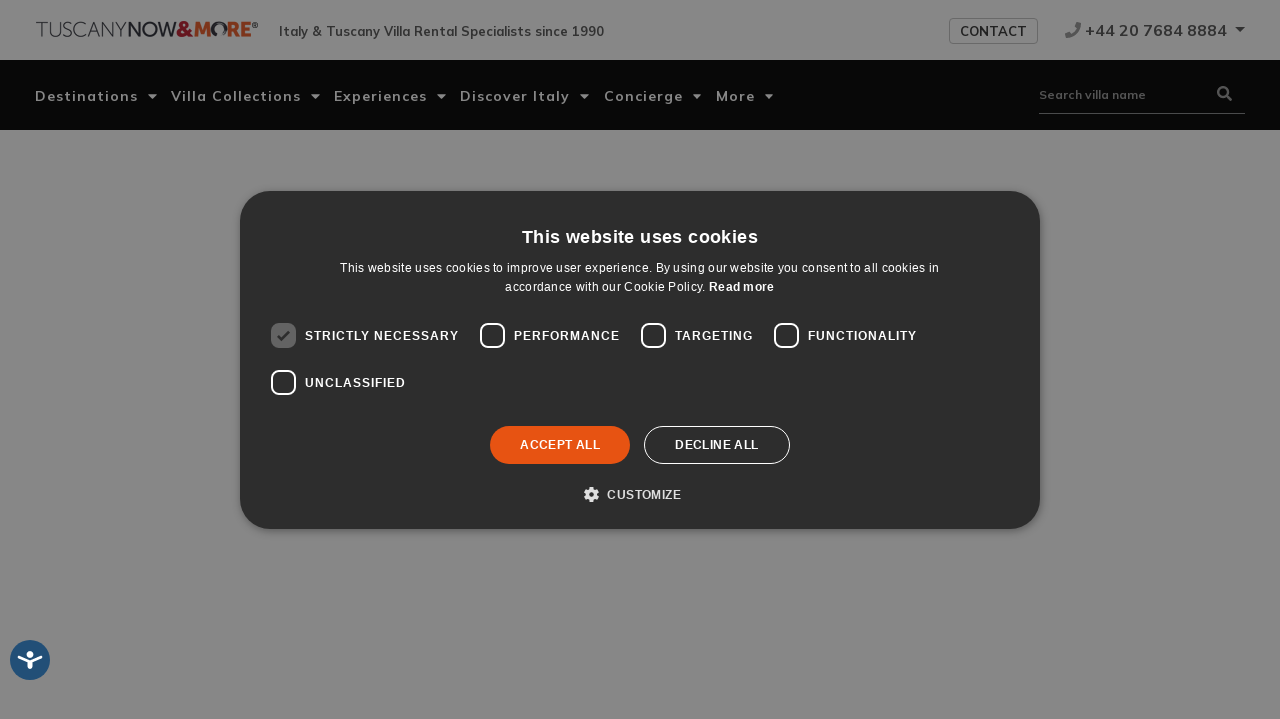

--- FILE ---
content_type: text/html; charset=UTF-8
request_url: https://www.tuscanynowandmore.com/destinations/villas-in-tuscany?page=5
body_size: 32221
content:
<!doctype html>
<html lang="en">
<head>
    <meta charset="utf-8">
    <title>Villas in Tuscany | Luxury Holiday Villa Rental in Tuscany - Page 5 | Tuscany Now &amp; More</title><meta name="author" content="Egluu"><meta name="title" content="Villas in Tuscany | Luxury Holiday Villa Rental in Tuscany - Page 5 | Tuscany Now &amp; More"><meta name="description" content="Rent a luxury villa in Tuscany and explore one of the most breath-taking places in the world. Enjoy your stay in a villa with a swimming pool &amp; stunning views."><meta name="robots" content="index, follow"><link rel="canonical" href="https://www.tuscanynowandmore.com/destinations/villas-in-tuscany" />    <meta name="viewport" content="width=device-width, initial-scale=1, maximum-scale=1, shrink-to-fit=no">
    <link rel="dns-prefetch" href="//cdn4.tuscanynowandmore.com">
        <link rel="preconnect" href="https://fonts.gstatic.com">
    <link rel="preload" href="https://fonts.googleapis.com/css2?family=Playfair+Display:ital,wght@0,400..900;1,400..900&family=Mulish:ital,wght@0,200..900&display=swap" as="style">
    <link rel="preload" href="/themes/tnam/assets/dist/app.css?id=86ae390ba90292af2197" as="style">
    <link rel="preload" href="/themes/tnam/assets/dist/manifest.js?id=7db827d654313dce4250" as="script">
    <link rel="preload" href="/themes/tnam/assets/dist/vendor.js?id=ca42772d3cb6ac9bf2a6" as="script">
    <link rel="preload" href="/themes/tnam/assets/dist/app.js?id=4cd525cf62438a9390a1" as="script">
    <link rel="preload" href="/themes/tnam/assets/dist/plugins.js?id=dc63b4aa4163a858faa9" as="script">

    <link rel="preload" href="https://www.tuscanynowandmore.com/themes/tnam/assets/images/logo.png" imagesrcset="https://www.tuscanynowandmore.com/themes/tnam/assets/images/logo.png, https://www.tuscanynowandmore.com/themes/tnam/assets/images/logo@2x.png 2x" as="image" fetchpriority="high">
    <link rel="preload" href="https://kit.fontawesome.com/d789b53053.js" crossorigin="anonymous" as="script">
        
                    <style type="text/css" data-critical-name="page-list">
            @charset "UTF-8";.col,.col-12,.col-6,.col-lg-6,.col-md-12,.col-md-3,.col-sm-3,.col-xl-6{position:relative;width:100%;padding-right:15px;padding-left:15px}.order-4{order:4}.order-5{order:5}.flex-wrap{flex-wrap:wrap!important}.justify-content-around{justify-content:space-around!important}.py-4{padding-top:1.875rem!important}.py-4{padding-bottom:1.875rem!important}.px-5{padding-right:3.75rem!important}.px-5{padding-left:3.75rem!important}.mr-auto,.mx-auto{margin-right:auto!important}.mx-auto{margin-left:auto!important}footer.copyright p{text-align:justify}.fs-12{font-size:.75rem!important}:root{--blue:#007bff;--indigo:#6610f2;--purple:#6f42c1;--pink:#fdaeae;--red:#dc3545;--orange:#fd7e14;--yellow:#ffc107;--green:#85bc1f;--teal:#20c997;--cyan:#5bc0de;--gray:#6c757d;--gray-dark:#343a40;--primary:#e75312;--secondary:#adadad;--success:#85bc1f;--info:#5bc0de;--warning:#ffc107;--danger:#dc3545;--light:#f8f9fa;--dark:#343a40;--tertiary:#cae6fd;--alt:#edeff2;--white:#fff;--black:#000;--semi-dark:#545454;--text:#545454;--icon:#999;--blue-more:#83aac9;--dark-gray:#333;--gray-back:#edeff2;--gray-more:#999;--gray-more-2:#f4f6f7;--breakpoint-xs:0;--breakpoint-sm:576px;--breakpoint-md:768px;--breakpoint-lg:992px;--breakpoint-xl:1200px;--breakpoint-xxl:1500px;--font-family-sans-serif:Mulish,-apple-system,BlinkMacSystemFont,"Segoe UI",Roboto,"Helvetica Neue",Arial,"Noto Sans",sans-serif,"Apple Color Emoji","Segoe UI Emoji","Segoe UI Symbol","Noto Color Emoji";--font-family-monospace:SFMono-Regular,Menlo,Monaco,Consolas,"Liberation Mono","Courier New",monospace}*,:after,:before{box-sizing:border-box}html{font-family:sans-serif;line-height:1.15;-webkit-text-size-adjust:100%}figcaption,nav{display:block}body{margin:0;font-family:Mulish,-apple-system,BlinkMacSystemFont,Segoe UI,Roboto,Helvetica Neue,Arial,Noto Sans,sans-serif,Apple Color Emoji,Segoe UI Emoji,Segoe UI Symbol,Noto Color Emoji;font-size:.9375rem;font-weight:400;line-height:1.5;color:#545454;text-align:left;background-color:#fff}p{margin-top:0;margin-bottom:1.25rem}ul{margin-bottom:1rem}ul{margin-top:0}ul ul{margin-bottom:0}strong{font-weight:bolder}a{color:#e75312;background-color:transparent}a{text-decoration:none}img{border-style:none}img{vertical-align:middle}button{border-radius:0}button,input{margin:0;font-family:inherit;font-size:inherit;line-height:inherit}button,input{overflow:visible}button{text-transform:none}[type=submit],button{-webkit-appearance:button}[type=submit]::-moz-focus-inner,button::-moz-focus-inner{padding:0;border-style:none}[type=search]{outline-offset:-2px;-webkit-appearance:none}[type=search]::-webkit-search-decoration{-webkit-appearance:none}::-webkit-file-upload-button{font:inherit;-webkit-appearance:button}.h2{margin-bottom:.625rem;font-family:Playfair Display,serif;font-weight:700;line-height:1.25;color:#333}.h2{font-size:1.5rem}.small{font-size:80%;font-weight:400}.list-unstyled{padding-left:0;list-style:none}.img-fluid{max-width:100%;height:auto}.container,.container-fluid,.container-lg{width:100%;padding-right:15px;padding-left:15px;margin-right:auto;margin-left:auto}@media (min-width:576px){.container{max-width:540px}.form-inline .form-control{display:inline-block;width:auto;vertical-align:middle}.form-inline .input-group{width:auto}}@media (min-width:768px){.container{max-width:720px}}@media (min-width:992px){.container,.container-lg{max-width:960px}}@media (min-width:1200px){.container,.container-lg{max-width:1140px}}@media (min-width:1500px){.container,.container-lg{max-width:1420px}:root{--container-max-width:1420px}}.row{display:flex;flex-wrap:wrap;margin-right:-15px;margin-left:-15px}.col,.col-12,.col-6,.col-lg-6,.col-md-12,.col-xl-6{position:relative;width:100%;padding-right:15px;padding-left:15px}.col{flex-basis:0;flex-grow:1;max-width:100%}.col-6{flex:0 0 50%;max-width:50%}.col-12{flex:0 0 100%;max-width:100%}.order-1{order:1}.order-2{order:2}@media (min-width:768px){.col-md-12{flex:0 0 100%;max-width:100%}}@media (min-width:992px){.col-lg-6{flex:0 0 50%;max-width:50%}}@media (min-width:1200px){.col-xl-6{flex:0 0 50%;max-width:50%}}.form-control{display:block;width:100%;height:auto;padding:.375rem .75rem;font-size:.875rem;font-weight:400;line-height:1.5;color:#495057;background-color:#fff;background-clip:padding-box;border:1px solid #ced4da;border-radius:.25rem}.form-control::-ms-expand{background-color:transparent;border:0}.form-control::-moz-placeholder{color:#999;opacity:1}.form-inline{display:flex;flex-flow:row wrap;align-items:center}.btn{display:inline-block;font-weight:700;color:#545454;text-align:center;vertical-align:middle;background-color:transparent;border:1px solid transparent;padding:.375rem .75rem;font-size:.9375rem;line-height:1.5;border-radius:.25rem}.btn-primary{color:#fff;background-color:#e75312;border-color:#e75312}.btn-outline-secondary{color:#adadad;border-color:#adadad}.btn-outline-white{color:#fff;border-color:#fff}.btn-lg{padding:.875rem 1.125rem;font-size:.875rem;line-height:1.5;border-radius:.3rem}.btn-block{display:block;width:100%}.collapse:not(.show){display:none}.dropdown{position:relative}.dropdown-toggle{white-space:nowrap}.dropdown-toggle:after{display:inline-block;margin-left:.255em;vertical-align:.255em;content:"";border-top:.3em solid;border-right:.3em solid transparent;border-bottom:0;border-left:.3em solid transparent}.dropdown-menu{position:absolute;top:100%;left:0;z-index:1000;display:none;float:left;min-width:10rem;padding:.5rem 0;margin:.125rem 0 0;font-size:.875rem;color:#545454;text-align:left;list-style:none;background-color:#fff;background-clip:padding-box;border:1px solid rgba(0,0,0,.15);border-radius:.25rem}.dropdown-menu-right{right:0;left:auto}.nav-link{display:block;padding:.625rem .9375rem}.navbar{position:relative;padding:.625rem 1.25rem}.navbar,.navbar .container,.navbar .container-fluid,.navbar .container-lg{display:flex;flex-wrap:wrap;align-items:center;justify-content:space-between}.navbar-brand{display:inline-block;padding-top:.44921875rem;padding-bottom:.44921875rem;margin-right:1.25rem;font-size:1.171875rem;line-height:inherit;white-space:nowrap}.navbar-nav{display:flex;flex-direction:column;padding-left:0;margin-bottom:0;list-style:none}.navbar-nav .nav-link{padding-right:0;padding-left:0}.navbar-nav .dropdown-menu{position:static;float:none}.navbar-text{display:inline-block;padding-top:.625rem;padding-bottom:.625rem}@media (max-width:1199.98px){.navbar-expand-xl>.container-fluid{padding-right:0;padding-left:0}}.navbar-light .navbar-brand,.navbar-light .navbar-nav .nav-link{color:#545454}.navbar-light .navbar-text{color:#545454}.alert{position:relative;padding:.75rem 1.25rem;margin-bottom:1rem;border:1px solid transparent;border-radius:.25rem}.carousel{position:relative}.bg-white{background-color:#fff!important}.border-bottom{border-bottom:1px solid #dee2e6!important}.border-0{border:0!important}.rounded-0{border-radius:0!important}.d-none{display:none!important}.d-inline-block{display:inline-block!important}.d-block{display:block!important}.d-flex{display:flex!important}@media (min-width:768px){.d-md-none{display:none!important}.d-md-flex{display:flex!important}}@media (min-width:992px){.navbar-expand-lg{flex-flow:row nowrap;justify-content:flex-start}.navbar-expand-lg .navbar-nav{flex-direction:row}.navbar-expand-lg .navbar-nav .dropdown-menu{position:absolute}.navbar-expand-lg .navbar-nav .nav-link{padding-right:.45rem;padding-left:.45rem}.navbar-expand-lg>.container-fluid{flex-wrap:nowrap}.d-lg-none{display:none!important}.d-lg-inline-block{display:inline-block!important}.d-lg-block{display:block!important}.d-lg-inline-flex{display:inline-flex!important}.align-content-lg-start{align-content:flex-start!important}}@media (min-width:1200px){.navbar-expand-xl{flex-flow:row nowrap;justify-content:flex-start}.navbar-expand-xl .navbar-nav{flex-direction:row}.navbar-expand-xl .navbar-nav .dropdown-menu{position:absolute}.navbar-expand-xl .navbar-nav .nav-link{padding-right:.45rem;padding-left:.45rem}.navbar-expand-xl>.container-fluid{flex-wrap:nowrap}.d-xl-none{display:none!important}.d-xl-inline-block{display:inline-block!important}.d-xl-block{display:block!important}.d-xl-flex{display:flex!important}.d-xl-inline-flex{display:inline-flex!important}}.flex-column{flex-direction:column!important}.flex-column-reverse{flex-direction:column-reverse!important}.flex-nowrap{flex-wrap:nowrap!important}.flex-shrink-0{flex-shrink:0!important}.justify-content-end{justify-content:flex-end!important}.justify-content-center{justify-content:center!important}.justify-content-between{justify-content:space-between!important}.align-items-start{align-items:flex-start!important}.align-items-center{align-items:center!important}.align-self-end{align-self:flex-end!important}.align-self-center{align-self:center!important}.position-fixed{position:fixed!important}.fixed-top{top:0}.fixed-top{position:fixed;right:0;left:0;z-index:1030}.shadow-sm{box-shadow:0 0 .3125rem 0 rgba(0,0,0,.55)!important}.m-0{margin:0!important}.mt-0{margin-top:0!important}.mr-0{margin-right:0!important}.mb-0{margin-bottom:0!important}.my-1{margin-top:.3125rem!important}.mr-1{margin-right:.3125rem!important}.mb-1,.my-1{margin-bottom:.3125rem!important}.mt-2{margin-top:.625rem!important}.mb-2{margin-bottom:.625rem!important}.mt-3{margin-top:1.25rem!important}.mb-3{margin-bottom:1.25rem!important}.ml-3{margin-left:1.25rem!important}.mb-4{margin-bottom:1.875rem!important}.mt-5{margin-top:3.75rem!important}.pt-0,.py-0{padding-top:0!important}.px-0{padding-right:0!important}.pb-0,.py-0{padding-bottom:0!important}.px-0{padding-left:0!important}.pt-1,.py-1{padding-top:.3125rem!important}.py-1{padding-bottom:.3125rem!important}.pt-2,.py-2{padding-top:.625rem!important}.pb-2,.py-2{padding-bottom:.625rem!important}.pt-3,.py-3{padding-top:1.25rem!important}.pr-3,.px-3{padding-right:1.25rem!important}.py-3{padding-bottom:1.25rem!important}.pl-3,.px-3{padding-left:1.25rem!important}.p-base{padding:15px!important}.mt-auto{margin-top:auto!important}.mr-auto{margin-right:auto!important}.text-nowrap{white-space:nowrap!important}.text-left{text-align:left!important}.text-center{text-align:center!important}.text-uppercase{text-transform:uppercase!important}.text-secondary{color:#adadad!important}.text-white{color:#fff!important}.text-icon{color:#999!important}html{overflow-anchor:none}body{-webkit-font-smoothing:antialiased;padding-top:60px}:not(.navbar) a:not(.btn){font-weight:700}:focus{outline:0}img{-webkit-user-drag:none;-khtml-user-drag:none;-moz-user-drag:none;-o-user-drag:none;user-drag:none}img{vertical-align:baseline}@media (min-width:576px){:root{--container-max-width:540px}}@media (min-width:768px){.justify-content-md-start{justify-content:flex-start!important}.mb-md-2{margin-bottom:.625rem!important}.mr-md-3{margin-right:1.25rem!important}.mb-md-3{margin-bottom:1.25rem!important}.mt-md-4{margin-top:1.875rem!important}.pt-md-0{padding-top:0!important}.px-md-0{padding-right:0!important}.pb-md-0{padding-bottom:0!important}.px-md-0{padding-left:0!important}.py-md-1{padding-top:.3125rem!important}.py-md-1{padding-bottom:.3125rem!important}.pr-md-2,.px-md-2{padding-right:.625rem!important}.px-md-2{padding-left:.625rem!important}.pt-md-3{padding-top:1.25rem!important}.pl-md-4{padding-left:1.875rem!important}.mr-md-auto{margin-right:auto!important}:root{--container-max-width:720px}}@media (min-width:992px){.float-lg-right{float:right!important}.my-lg-0{margin-top:0!important}.my-lg-0{margin-bottom:0!important}.mr-lg-3{margin-right:1.25rem!important}.px-lg-0{padding-right:0!important}.px-lg-0{padding-left:0!important}.pl-lg-1{padding-left:.3125rem!important}.px-lg-4{padding-right:1.875rem!important}.px-lg-4{padding-left:1.875rem!important}:root{--container-max-width:960px}.tnam-main-menu .second-level-list .d-md-list-item{display:list-item!important}}@media (min-width:1200px){.flex-xl-row{flex-direction:row!important}.justify-content-xl-between{justify-content:space-between!important}.float-xl-none{float:none!important}.mt-xl-0{margin-top:0!important}.mb-xl-0{margin-bottom:0!important}.mt-xl-2{margin-top:.625rem!important}.mr-xl-2{margin-right:.625rem!important}.mb-xl-2{margin-bottom:.625rem!important}.mt-xl-4{margin-top:1.875rem!important}.pt-xl-0,.py-xl-0{padding-top:0!important}.pr-xl-0{padding-right:0!important}.py-xl-0{padding-bottom:0!important}.pl-xl-0{padding-left:0!important}.py-xl-2{padding-top:.625rem!important}.px-xl-2{padding-right:.625rem!important}.pb-xl-2,.py-xl-2{padding-bottom:.625rem!important}.px-xl-2{padding-left:.625rem!important}.pt-xl-3,.py-xl-3{padding-top:1.25rem!important}.py-xl-3{padding-bottom:1.25rem!important}.pl-xl-4{padding-left:1.875rem!important}body{padding-top:130px}:root{--container-max-width:1140px}}.h2{text-align:center}p{text-align:left}.small{font-weight:inherit}.font-weight-normal{font-weight:400!important}.font-weight-bold{font-weight:700!important}.btn{text-transform:uppercase}.btn-xs{border-radius:.25rem}.btn-xs{padding:.125rem .625rem;font-size:.8125rem;line-height:1.25rem}.btn-outline-secondary{color:#333;border-color:#c3c3c3}.navbar-topbar{z-index:1005;padding-top:0;padding-bottom:0;height:60px}.navbar-mainmenu{top:60px;width:100%;z-index:1004;padding-top:0;padding-bottom:0;height:70px}.navbar-mainmenu .nav-link{-webkit-font-smoothing:auto;-moz-osx-font-smoothing:auto;letter-spacing:1px}.navbar-mainmenu li a{padding:14px 0 12px;font-weight:700}.tnam-main-menu .caret{color:#ddd}@media (min-width:1200px){.tnam-main-menu .caret{color:#fff}}.tnam-main-menu ul ul{list-style:disc}@media (max-width:991.98px){.navbar-expand-lg>.container-fluid{padding-right:0;padding-left:0}#main-navbar-collapse{position:fixed;top:60px;left:0;right:0;bottom:0;z-index:1004}.navbar-mainmenu{padding-right:0;padding-left:0}.tnam-main-menu{min-height:calc(100vh - 60px);overflow-y:scroll;background:#fff;padding-left:15px!important;padding-right:15px!important}}.tnam-main-menu .first-level-title{color:#e75312!important;font-size:1.25rem;font-weight:700}@media (min-width:1200px){.tnam-main-menu .first-level-title{color:#fff!important;font-size:.875rem;font-weight:400}.tnam-main-menu .second-level-title-list li{list-style:none}}.tnam-main-menu .wishlist-title{color:#9f9f9f!important;font-size:1.25rem;font-weight:700}.tnam-main-menu .second-level-title{color:#e75312!important;font-size:1.125rem;font-weight:400}.tnam-main-menu .second-level-title.uppercased{text-transform:uppercase}@media (min-width:1200px){.tnam-main-menu .second-level-title.uppercased{text-transform:none}.tnam-main-menu .second-level-title{font-size:.875rem;font-weight:700}}@media (min-width:992px){.tnam-main-menu .second-level-title.light{font-weight:400}}.tnam-main-menu .second-level-item{font-size:1.125rem;font-weight:400}@media (min-width:1200px){.tnam-main-menu .second-level-item{font-size:.875rem}}.tnam-main-menu .mobile-menu-button{font-size:1.25rem}.tnam-main-menu .navbar-search-container{background-color:#545454;width:100vw;position:absolute;left:0}@media (min-width:1200px){.tnam-main-menu .navbar-search-container{background-color:transparent;width:auto;position:relative;left:auto}}.tnam-main-menu .navbar-search{background:0 0;opacity:.6;width:100%}.tnam-main-menu .navbar-search .autocomplete-properties{color:#fff;background:0 0;padding-left:0;font-size:1rem;font-weight:bolder}.tnam-main-menu .navbar-search .autocomplete-properties::-moz-placeholder{color:#fff}.tnam-main-menu .navbar-search .search-button{color:#fff}.megamenu{border:0}@media (min-width:1200px){.tnam-main-menu .navbar-search{width:280px}.tnam-main-menu .navbar-search .autocomplete-properties{font-size:.75rem}.megamenu{position:fixed!important;height:697px;left:0;top:130px;width:100vw;padding:0;box-sizing:content-box;margin-top:0;letter-spacing:normal;border-radius:0;border:1px solid rgba(0,0,0,.15);box-shadow:0 6px 12px rgba(0,0,0,.175)}.autocomplete-form{transform:translateX(50%)}}.megamenu .subtitle{text-transform:uppercase}@media (min-width:768px){p{text-align:center}body:not(.layout-home) .h2,body:not(.layout-home) p{text-align:inherit}.navbar-mainmenu li a{font-weight:400}.megamenu{max-height:calc(100vh - 60px)}.megamenu .subtitle{text-transform:none}}.megamenu .description{padding-right:60px}.megamenu .beds-list{gap:.3125rem}.megamenu .beds-list .beds{font-size:.8125rem;background-color:#e4e4e4;width:100%;text-align:center;white-space:nowrap;padding-top:.3125rem;padding-bottom:.3125rem}.megamenu .slide-title{font-size:1rem;font-weight:700}.megamenu .popular-and-new-properties{display:grid;grid-template-columns:repeat(3,1fr);grid-auto-rows:1fr;-moz-column-gap:1.25rem;column-gap:1.25rem}.megamenu .popular-and-new-properties .popular-property{color:#565454}.megamenu .popular-and-new-properties .popular-property .popular-property-content{display:flex;flex-direction:column;align-items:center}.megamenu .popular-and-new-properties .popular-property img{width:100%;height:162px;-o-object-fit:cover;object-fit:cover}.megamenu .popular-and-new-properties .popular-property .popular-and-new-properties-title{font-family:Playfair Display,serif;font-weight:700}.megamenu .popular-and-new-properties .popular-property .popular-and-new-properties-sleeps{font-size:.875rem}.megamenu .alert-tnam .container p{font-size:.9375rem;margin-bottom:0;font-weight:400}.megamenu .alert-tnam .container p strong{font-weight:700}@media (max-width:767.98px){.autocomplete-form{max-width:540px}footer .svg-inline--fa{width:1.5em;height:1.5em}}@media (max-width:991.98px){.autocomplete-form{max-width:720px}}.nav-link>.fa-times{display:inline-block}.nav-link.collapsed>.fa-times{display:none}.navbar-nav>.nav-item:first-child .nav-link,.navbar-nav>.nav-link:first-child{padding-left:0}.navbar-nav>.nav-item:last-child .nav-link,.navbar-nav>.nav-link:last-child{padding-right:0}footer .footer-accordion{display:flex;flex-direction:column;align-items:center}footer .footer-accordion .accordion-item{padding:.8rem 0 .5rem;border-bottom:1px solid;width:100%;text-align:left}footer .footer-accordion .accordion-item [data-toggle=collapse]{display:flex;justify-items:flex-start;align-items:center;position:relative}footer .footer-accordion .accordion-item [data-toggle=collapse][aria-expanded=false] .append-icon{position:absolute;right:0;width:0;height:0;border-left:.5em solid transparent;border-right:.5em solid transparent;border-top:.5em solid}:root{--form-select-item-base-padding-left:1.25rem}.slider-inner{position:relative}.megamenu .slider-inner{display:table;height:100%;z-index:2}.megamenu .slider-inner img{height:423px;-o-object-fit:cover;object-fit:cover}.slider-title{position:absolute;height:100%;width:100%;z-index:3;display:table;bottom:0;text-align:center;color:#fff}.slider-title span{position:relative;display:table-cell;vertical-align:bottom;padding-bottom:10px}.slider-title:before{background:url(../themes/tnam/assets/images/protector.png) bottom repeat-x;display:block;content:"";bottom:0;position:absolute;height:90px;width:100%}.price-legend{grid-area:legend}.price-value-final{grid-area:price-final}.price-label-range-from{grid-area:price-label-range-from}.price-value-range-from{grid-area:price-value-range-from}.price-label-range-to{grid-area:price-label-range-to}.price-value-range-to{grid-area:price-value-range-to}.price-range-separator{grid-area:price-range-separator}.villa-title-block{grid-area:title;align-self:end}.villa-summary-block{grid-area:summary}.villa-rental-options-block{grid-area:rental-options;padding-top:1.25rem;padding-bottom:.625rem}.villa-price-block{grid-area:price;padding-top:.625rem;padding-bottom:.625rem}.villa-features-block{grid-area:features;padding-top:.625rem;padding-bottom:.625rem}.villa-overview-block{grid-area:overview;border-top:1px solid #dee2e6}.villa-submenu-block{grid-area:submenu}.pav-controls-rental-options{grid-area:rental-options;border-bottom:1px solid #dee2e6;padding-bottom:1.25rem}.pav-controls-years{grid-area:years}.pav-controls-currencies{grid-area:currencies}.search-results-component .search-results-title{grid-area:title}.search-results-component .search-results-description{grid-area:description;padding-bottom:1.875rem}.search-results-component .search-results-bottom-description{grid-area:bottom-description;padding-bottom:1.875rem}.search-results-component .search-results-toolbar{grid-area:toolbar}.search-results-component .search-results-status{grid-area:status}.search-results-component .search-results-tags{grid-area:tags;margin-bottom:.625rem}.search-results-component .search-results-results{grid-area:results}@media (min-width:768px){.search-results-component .search-results-awards{grid-area:awards;padding-bottom:1.875rem}.search-results-component .search-results-filters{grid-area:filters;overflow:hidden;width:350px;padding-left:15px}}.list-item-header-block{grid-area:header;border-bottom:1px solid #ddd}.list-item-zone-block{grid-area:zone}.list-item-thumbnail-block{grid-area:thumbnail;overflow:hidden;align-self:start}.list-item-descriptions-block{grid-area:descriptions}.list-item-description-block{grid-area:description}.list-item-summary-block{grid-area:summary}.list-item-features-block{grid-area:features}.list-item-prices-block{grid-area:prices}.list-item-reviews-block{grid-area:reviews}.list-item-details-btn-block{grid-area:cta}.interactive-map{position:relative;z-index:8}.search-form-destinations{grid-area:destinations}.search-form-date{grid-area:date}.search-form-weeks{grid-area:weeks}.search-form-bedrooms{grid-area:bedrooms}.search-form-search-button{grid-area:search}.live-avail-form .search-form>*{grid-area:auto}.w-50{width:50%!important}.w-100{width:100%!important}.h-100{height:100%!important}.h-auto{height:auto!important}.fs-14{font-size:.875rem!important}.fs-16{font-size:1rem!important}@media (min-width:768px){.w-md-50{width:50%!important}.h-md-100{height:100%!important}}@media (min-width:992px){.w-lg-50{width:50%!important}}@media (min-width:1200px){.search-form>*{grid-area:auto}.w-xl-50{width:50%!important}.w-xl-auto{width:auto!important}.h-xl-100{height:100%!important}.h-xl-auto{height:auto!important}.bg-xl-black{background-color:#000!important}.border-bottom-xl-0{border-bottom:0!important}}
        </style>

                                    
  <!--<script type="text/javascript" charset="UTF-8" src="//geo.cookie-script.com/s/5f46675e8123e407bf61bfac2e8e120a.js?country=gb&region=eu" fetchpriority="low" async></script>-->

    <script type="text/javascript">
        var geolocator = {"country":"US","currency":"usd","hidePrices":false,"currency_symbol":"$"};
        var GOOGLE_RECAPTCHA_KEY = "6Lew-IIaAAAAADb2Hv8fEPI_-uMsvBd2-5YobbvJ";
        var maxYearPrice = 2027;
    </script>
    <link href="https://fonts.googleapis.com/css2?family=Playfair+Display:ital,wght@0,400..900;1,400..900&family=Mulish:ital,wght@0,200..900&display=swap" fetchpriority="high" rel="stylesheet">
    <script src="https://kit.fontawesome.com/d789b53053.js" crossorigin="anonymous" defer></script>
    <link rel="stylesheet" href="/themes/tnam/assets/dist/app.css?id=86ae390ba90292af2197" media="all">
    <script type="text/javascript" src="/themes/tnam/assets/dist/manifest.js?id=7db827d654313dce4250" defer></script>
    <script type="text/javascript" src="/themes/tnam/assets/dist/vendor.js?id=ca42772d3cb6ac9bf2a6" defer></script>
    <script type="text/javascript" src="/themes/tnam/assets/dist/app.js?id=4cd525cf62438a9390a1" defer></script>
    <script type="text/javascript" src="/themes/tnam/assets/dist/plugins.js?id=dc63b4aa4163a858faa9" defer></script>
    
        
    <script type='text/javascript' src='https://platform-api.sharethis.com/js/sharethis.js#property=62d81001c2cb0d00192a0583&product=inline-share-buttons' fetchpriority="low" async='async'></script>

        <script type="text/javascript">
    var carouselOptions = {
        autoInit: false
    };
</script>
<script type="text/javascript" src="/themes/tnam/assets/dist/searchresults.js?id=3177d56dd31b9b8242cd" fetchpriority="high" defer></script>
    
        
    <script>
        /*! modernizr 3.6.0 (Custom Build) | MIT *
         * https://modernizr.com/download/?-hiddenscroll-setclasses !*/
        !function(e,n,t){function o(e){var n=d.className,t=Modernizr._config.classPrefix||"";if(c&&(n=n.baseVal),Modernizr._config.enableJSClass){var o=new RegExp("(^|\\s)"+t+"no-js(\\s|$)");n=n.replace(o,"$1"+t+"js$2")}Modernizr._config.enableClasses&&(n+=" "+t+e.join(" "+t),c?d.className.baseVal=n:d.className=n)}function s(e,n){return typeof e===n}function a(){var e,n,t,o,a,i,r;for(var l in p)if(p.hasOwnProperty(l)){if(e=[],n=p[l],n.name&&(e.push(n.name.toLowerCase()),n.options&&n.options.aliases&&n.options.aliases.length))for(t=0;t<n.options.aliases.length;t++)e.push(n.options.aliases[t].toLowerCase());for(o=s(n.fn,"function")?n.fn():n.fn,a=0;a<e.length;a++)i=e[a],r=i.split("."),1===r.length?Modernizr[r[0]]=o:(!Modernizr[r[0]]||Modernizr[r[0]]instanceof Boolean||(Modernizr[r[0]]=new Boolean(Modernizr[r[0]])),Modernizr[r[0]][r[1]]=o),f.push((o?"":"no-")+r.join("-"))}}function i(){return"function"!=typeof n.createElement?n.createElement(arguments[0]):c?n.createElementNS.call(n,"http://www.w3.org/2000/svg",arguments[0]):n.createElement.apply(n,arguments)}function r(){var e=n.body;return e||(e=i(c?"svg":"body"),e.fake=!0),e}function l(e,t,o,s){var a,l,f,c,p="modernizr",u=i("div"),h=r();if(parseInt(o,10))for(;o--;)f=i("div"),f.id=s?s[o]:p+(o+1),u.appendChild(f);return a=i("style"),a.type="text/css",a.id="s"+p,(h.fake?h:u).appendChild(a),h.appendChild(u),a.styleSheet?a.styleSheet.cssText=e:a.appendChild(n.createTextNode(e)),u.id=p,h.fake&&(h.style.background="",h.style.overflow="hidden",c=d.style.overflow,d.style.overflow="hidden",d.appendChild(h)),l=t(u,e),h.fake?(h.parentNode.removeChild(h),d.style.overflow=c,d.offsetHeight):u.parentNode.removeChild(u),!!l}var f=[],d=n.documentElement,c="svg"===d.nodeName.toLowerCase(),p=[],u={_version:"3.6.0",_config:{classPrefix:"",enableClasses:!0,enableJSClass:!0,usePrefixes:!0},_q:[],on:function(e,n){var t=this;setTimeout(function(){n(t[e])},0)},addTest:function(e,n,t){p.push({name:e,fn:n,options:t})},addAsyncTest:function(e){p.push({name:null,fn:e})}},Modernizr=function(){};Modernizr.prototype=u,Modernizr=new Modernizr;var h=u.testStyles=l;Modernizr.addTest("hiddenscroll",function(){return h("#modernizr {width:100px;height:100px;overflow:scroll}",function(e){return e.offsetWidth===e.clientWidth})}),a(),o(f),delete u.addTest,delete u.addAsyncTest;for(var m=0;m<Modernizr._q.length;m++)Modernizr._q[m]();e.Modernizr=Modernizr}(window,document);
    </script>

    <!-- Tracking codes inside head tag -->
            <!-- Google Account -->
<!-- <script type=""text/javascript"">

  var _gaq = _gaq || [];
  _gaq.push(['_setAccount', 'UA-590380-2']);
  
  _gaq.push(['_trackPageview']);

  (function() {
    var ga = document.createElement('script'); ga.type = 'text/javascript'; ga.async = true;
    ga.src = ('https:' == document.location.protocol ? 'https://ssl' : 'http://www') + '.google-analytics.com/ga.js';
    var s = document.getElementsByTagName('script')[0]; s.parentNode.insertBefore(ga, s);
  })();

</script>-->    
        
    <meta name="facebook-domain-verification" content="g67h649q8jxcj7ue5qpa92r6xbd9gz" />  <!-- Facebook Pixel Code-->
<script>
  !function(f,b,e,v,n,t,s)
  {if(f.fbq)return;n=f.fbq=function(){n.callMethod?
  n.callMethod.apply(n,arguments):n.queue.push(arguments)};
  if(!f._fbq)f._fbq=n;n.push=n;n.loaded=!0;n.version='2.0';
  n.queue=[];t=b.createElement(e);t.async=!0;
  t.src=v;s=b.getElementsByTagName(e)[0];
  s.parentNode.insertBefore(t,s)}(window, document,'script',
  'https://connect.facebook.net/en_US/fbevents.js');
  fbq('init', '891193542297188');
</script>
<!-- End Facebook Pixel Code 
    <meta name="google-site-verification" content="BNtLI87gUWOTTRQG9ZCZVVDJX-7HfVmmJnc0NM3agoI" />    <!-- Google Tag Manager -->
<script>(function(w,d,s,l,i){w[l]=w[l]||[];w[l].push({'gtm.start':
new Date().getTime(),event:'gtm.js'});var f=d.getElementsByTagName(s)[0],
j=d.createElement(s),dl=l!='dataLayer'?'&l='+l:'';j.async=true;j.src=
'https://www.googletagmanager.com/gtm.js?id='+i+dl;f.parentNode.insertBefore(j,f);
})(window,document,'script','dataLayer','GTM-K8WL2P');</script>
<!-- End Google Tag Manager -->
    <script type="text/javascript">window.$crisp=[];window.CRISP_WEBSITE_ID="8132d380-cb17-4151-9442-06df39d3e53c";(function(){d=document;s=d.createElement("script");s.src="https://client.crisp.chat/l.js";s.async=1;d.getElementsByTagName("head")[0].appendChild(s);})();</script>    <meta name="google-site-verification" content="LpK_56jQfowvVOD5iAS-2rkIejCYx5_p3pjRNvWk3lY" />
</head>
<body class="layout-default page-layout-default page-destination">

<!-- Tracking codes at the beginning of the body tag -->
        <!-- Global site tag (gtag.js) - Google Analytics -->

<!--<script async src="https://www.googletagmanager.com/gtag/js?id=UA-590380-2"></script>
<script>
  window.dataLayer = window.dataLayer || [];
  function gtag(){dataLayer.push(arguments);}
  gtag('js', new Date());

  gtag('config', 'UA-590380-2');
</script>-->    <!-- Google Tag Manager (noscript) -->
<noscript><iframe src="https://www.googletagmanager.com/ns.html?id=GTM-K8WL2P"
height="0" width="0" style="display:none;visibility:hidden"></iframe></noscript>
<!-- End Google Tag Manager (noscript) -->
<nav class="navbar navbar-expand-lg navbar-light bg-white shadow-sm fixed-top navbar-topbar font-weight-bold fs-16">
    <div class="container-fluid justify-content-md-start">
                                
        <div class="navbar-nav d-xl-none">
            <a href="#" class="nav-link mr-md-3 collapsed" data-toggle="collapse" data-target="#main-navbar-collapse" aria-controls="main-navbar-collapse" aria-expanded="false" aria-label="Toggle navigation">
                <i class="fas fa-bars fa-lg fa-fw text-icon"></i>
                <i class="fal fa-times fa-lg fa-fw text-icon"></i>
            </a>
        </div>

        <div class="navbar-nav mr-md-auto">
            <a class="navbar-brand mr-0 mr-lg-3" href="/">
                <img width="224" height="17" src="https://www.tuscanynowandmore.com/themes/tnam/assets/images/logo.png" srcset="https://www.tuscanynowandmore.com/themes/tnam/assets/images/logo.png, https://www.tuscanynowandmore.com/themes/tnam/assets/images/logo@2x.png 2x" alt="Tuscany Now &amp; More">
            </a>

            <span class="navbar-text d-none d-xl-block small align-self-end">
                Italy & Tuscany Villa Rental Specialists since 1990
            </span>
        </div>

        <form class="form-inline d-none d-lg-block mr-lg-3">
            <a href="/make-an-enquiry-with-tuscany-now-and-more" class="btn btn-outline-secondary btn-xs ml-3">Contact</a>
        </form>

        <div class="navbar-nav">
            <a href="tel:+442076848884" class="nav-link d-lg-none">
                <i class="fas fa-phone-alt fa-lg text-icon"></i>
            </a>

            <div class="nav-item dropdown d-none d-lg-block">
                <a class="nav-link dropdown-toggle" href="#" data-toggle="dropdown">
                    <i class="fas fa-phone-alt fa-flip-horizontal text-icon"></i> +44 20 7684 8884
                </a>
                <div class="dropdown-menu dropdown-menu-right p-base text-nowrap rounded-0 fs-14">
                    <strong>Calling from the USA?</strong><br />
                    Toll free 1-800-469-4546
                </div>
            </div>

        </div>
    </div>
</nav><nav class="navbar navbar-expand-xl navbar-light bg-white navbar-xl-dark bg-xl-black position-fixed navbar-mainmenu collapse d-xl-flex align-content-lg-start" id="main-navbar-collapse">
    <div class="container-fluid tnam-main-menu d-flex flex-column flex-column-reverse flex-nowrap flex-xl-row justify-content-end justify-content-xl-between">
        <ul class="navbar-nav d-lg-block d-xl-inline-flex h-xl-auto w-100 w-xl-auto flex-shrink-0 mt-5 pt-3 mt-xl-0 pt-xl-0 mb-4 mb-xl-0">
            <li class="nav-item dropdown border-bottom border-bottom-xl-0">
                <a class="nav-link first-level-title d-flex align-items-center" href="#" id="destinations-dropdown" data-toggle="dropdown" aria-haspopup="true" aria-expanded="false">
                    <div class="mr-auto mr-xl-2">
                        Destinations
                    </div>
                    <i class="fas fa-caret-down caret"></i>
                </a>
                <div class="dropdown-menu megamenu mt-0 pt-0" aria-labelledby="destinations-dropdown">
                    <div class="d-flex flex-column h-100">
                        <div class="container-lg h-md-100">
                            <div class="row h-md-100">
                                <div class="col col-xl-6 mt-xl-4 pb-2 pb-md-0">
                                    <div class="d-none d-xl-block h2 text-left mt-2 mb-3">
                                        Explore our villas by destination
                                    </div>
                                    <div class="d-none d-xl-block description mb-md-3">
                                        Browse our 126 hand-picked Italian villas. Every single one has a private swimming pool,
                                        and they are all exclusive to Tuscany Now & More&reg;. Several also include a maid and a
                                        chef — or we can arrange these services for you.
                                    </div>
                                    <div class="d-flex flex-column flex-xl-row">
                                        <div class="w-100 w-xl-50 mt-xl-2">
                                            <ul class="pl-3 pl-xl-0 second-level-title-list">
                                                <li class="d-xl-none my-1 my-lg-0">
                                                    <a class="second-level-title uppercased align-items-center py-0" data-open="villas-in-tuscany-list" href="#">
                                                        Villas in Tuscany
                                                        <i class="fas fa-caret-down caret"></i>
                                                    </a>
                                                </li>
                                                <li class="d-none d-xl-flex">
                                                    <a class="second-level-title d-none d-md-flex align-items-center py-0 px-md-0 mb-xl-2"
                                                       data-mapid="tuscany"
                                                       href="/destinations/villas-in-tuscany">
                                                        Villas in Tuscany
                                                    </a>
                                                </li>
                                            </ul>

                                            <div class="d-none d-xl-block pb-2 pb-md-0" id="villas-in-tuscany-list">
                                                <ul class="pt-1 pt-md-0 pl-xl-4 second-level-list">
                                                    <li class="my-1 my-lg-0">
                                                        <a class="second-level-item py-0" href="/destinations/villas-in-tuscany/in-chianti" data-mapid="chianti">Chianti</a>
                                                    </li>
                                                    <li class="my-1 my-lg-0">
                                                        <a class="second-level-item py-0" href="/destinations/villas-in-tuscany/near-cortona" data-mapid="cortona">Cortona</a>
                                                    </li>
                                                    <li class="my-1 my-lg-0">
                                                        <a class="second-level-item py-0" href="/destinations/villas-in-tuscany/near-florence" data-mapid="florence">Florence</a>
                                                    </li>
                                                    <li class="my-1 my-lg-0">
                                                        <a class="second-level-item py-0" href="/destinations/villas-in-tuscany/near-montepulciano" data-mapid="montepulciano">Montepulciano</a>
                                                    </li>
                                                    <li class="my-1 my-lg-0">
                                                        <a class="second-level-item py-0" href="/destinations/villas-in-tuscany/near-pisa-and-lucca" data-mapid="pisa-lucca">Pisa &amp; Lucca</a>
                                                    </li>
                                                    <li class="my-1 my-lg-0">
                                                        <a class="second-level-item py-0" href="/destinations/villas-in-tuscany/near-san-gimignano" data-mapid="san-gimignano">San Gimignano</a>
                                                    </li>
                                                    <li class="my-1 my-lg-0">
                                                        <a class="second-level-item py-0" href="/destinations/villas-in-tuscany/near-siena" data-mapid="siena">Siena</a>
                                                    </li>
                                                    <li class="my-1 my-lg-0">
                                                        <a class="second-level-item py-0" href="/destinations/villas-in-tuscany/on-tuscany-coast-and-maremma" data-mapid="tuscany-coast">Tuscany coast</a>
                                                    </li>
                                                    <li class="d-xl-none my-1 my-lg-0">
                                                        <a class="second-level-item" href="/destinations/villas-in-tuscany">
                                                            All villas in Tuscany
                                                        </a>
                                                    </li>

                                                </ul>
                                                <a class="d-none d-xl-inline-block second-level-title pt-xl-3" href="/destinations/villas-in-italy">
                                                    View all villas in Italy
                                                </a>
                                            </div>
                                        </div>
                                        <div class="w-100 w-xl-50 mt-xl-2">
                                            <ul class="pl-3 pl-xl-0 second-level-title-list">
                                                <li class="d-xl-none my-1 my-lg-0">
                                                    <a class="second-level-title uppercased d-flex align-items-center py-0 px-md-0 pb-xl-2" data-open="villas-in-umbria-list" href="#">
                                                        Villas in Umbria
                                                        <i class="fas fa-caret-down caret"></i>
                                                    </a>
                                                </li>

                                                <li class="d-none d-xl-flex">
                                                    <a class="second-level-title align-items-center py-0 px-md-0 mb-md-2" href="/destinations/villas-in-umbria" data-mapid="umbria">
                                                        Villas in Umbria
                                                    </a>
                                                </li>
                                            </ul>
                                            <div class="d-none d-xl-block pb-2 pb-md-0" id="villas-in-umbria-list">
                                                <ul class="pt-1 pt-md-0 pl-md-4 second-level-list">
                                                    <li class="my-1 my-lg-0">
                                                        <a class="second-level-item py-0" href="/destinations/villas-in-tuscany/near-cortona" data-mapid="cortona">Cortona</a>
                                                    </li>
                                                    <li class="my-1 my-lg-0">
                                                        <a class="second-level-item py-0" href="/destinations/villas-in-tuscany/near-montepulciano" data-mapid="montepulciano">Montepulciano</a>
                                                    </li>
                                                    <li class="my-1 my-lg-0">
                                                        <a class="second-level-item py-0" href="/destinations/villas-in-umbria/near-orvieto" data-mapid="orvieto">Orvieto</a>
                                                    </li>
                                                    <li class="my-1 my-lg-0">
                                                        <a class="second-level-item py-0" href="/destinations/villas-in-umbria/near-todi" data-mapid="todi">Todi</a>
                                                    </li>
                                                    <li class="d-xl-none my-1 my-lg-0">
                                                        <a class="second-level-item" href="/destinations/villas-in-umbria">All villas in Umbria</a>
                                                    </li>
                                                </ul>

                                            </div>

                                            <ul class="pl-3 pl-xl-0 second-level-title-list">
                                             <li class="my-1 my-lg-0">
                                                    <a class="second-level-title d-inline-block py-0 mt-xl-2" href="/destinations/villa-rentals-northern-italy" data-mapid="north-italy">Villas in Northern Italy</a>
                                                </li>

                                                <li class="my-1 my-lg-0">
                                                    <a class="second-level-title d-inline-block py-0 mt-xl-2"
                                                       href="/destinations/villas-near-venice-and-verona" data-mapid="verona-venice">
                                                        Verona & Venice</a>
                                                </li>
                                                <li class="my-1 my-lg-0">
                                                    <a class="second-level-title d-inline-block py-0 mt-xl-2"
                                                       href="/destinations/villas-near-rome" data-mapid="rome">Rome</a>
                                                </li>
                                                <li class="d-xl-none my-1 my-lg-0">
                                                    <a class="second-level-title d-inline-block py-0 mt-xl-2"
                                                       href="/destinations/villas-in-italy">View all villas in Italy</a>
                                                </li>
                                            </ul>
                                        </div>
                                    </div>
                                </div>
                                <div class="col-6 d-none d-xl-flex flex-column justify-content-center">
                                    <div class="interactive-map" data-map="https://www.tuscanynowandmore.com/themes/tnam/assets/images/menu-map.jpg" data-width="650" data-height="539"></div>
                                </div>
                            </div>
                        </div>
                    </div>

                </div>
            </li>
            <li class="nav-item dropdown border-bottom border-bottom-xl-0">
                <a class="nav-link first-level-title d-flex align-items-center" href="#" id="villas-dropdown" data-toggle="dropdown" aria-haspopup="true" aria-expanded="false">
                    <div class="mr-auto mr-xl-2">
                        Villa Collections
                    </div>
                    <i class="fas fa-caret-down caret"></i>
                </a>

                <div class="dropdown-menu megamenu mt-0 pt-0" aria-labelledby="destinations-dropdown">
                    <div class="d-flex flex-column h-100">
                        <div class="container-lg h-md-100">
                            <div class="row h-md-100">
                                <div class="col mt-xl-4 w-50 d-flex flex-column">
                                    <div class="d-none d-xl-block h2 text-left mt-2 mb-3">
                                        Tuscany Now & More villa collections
                                    </div>
                                    <div class="d-none d-xl-block description mb-md-3">
                                        Find the perfect villa to suit your personal taste and style. Choose from villas
                                        by the beach with gourmet kitchens and personal chefs, or country retreats with
                                        heated pools and private tennis courts.
                                    </div>
                                    <div class="d-flex flex-column flex-xl-row">
                                        <div class="w-100 w-xl-50 mt-xl-2">
                                            <ul class="pl-3 pb-md-0 second-level-list">
                                                <li class="d-md-none my-1 my-lg-0">
                                                    <a class="second-level-title py-0 "
                                                       href="/villa-collections/new-villas">New villas</a>
                                                </li>
                                                <li class="d-md-none my-1 my-lg-0"><a class="second-level-title py-0" href="/villa-collections/fully-staffed-villas-in-italy-list">Fully staffed villas</a></li>
                                                <li class="d-none d-md-list-item"><a class="second-level-title light py-0" href="/villa-collections/fully-staffed-villas-in-italy-list">Fully staffed villas with chefs</a></li>

                                                <li class="my-1 my-lg-0"><a class="second-level-title light py-0" href="/villa-collections/villas-italy-beaten-path">Off the beaten path villas</a></li>
                                                <li class="my-1 my-lg-0"><a class="second-level-title light py-0" href="/villa-collections/villas-italy-all-ensuite-bathrooms">All-ensuite bathrooms</a></li>
                                                <li class="my-1 my-lg-0"><a class="second-level-title light py-0" href="/villa-collections/villas-near-restaurants-shops">Near restaurants & shops villas</a></li>
                                                <li class="d-md-none my-1 my-lg-0"><a class="second-level-title py-0" href="/villa-collections/luxury-villas-in-italy-list">Luxury villas</a></li>
                                                <li class="d-none d-md-list-item"><a class="second-level-title light py-0" href="/villa-collections/luxury-villas-in-italy-list">Luxury villas in italy</a></li>
                                            </ul>
                                            <a class="d-none d-xl-flex second-level-title pb-0" href="/villa-collections">
                                                View all collections
                                            </a>
                                        </div>
                                        <div class="w-100 w-xl-50 mt-xl-2">
                                            <ul class="pl-3 pb-2 pb-md-0 second-level-list">
                                                <li class="my-1 my-lg-0"><a class="second-level-title light py-0" href="/destinations/villas-in-italy">Villas with private pools</a></li>
                                                <li class="my-1 my-lg-0"><a class="second-level-title light py-0" href="/villa-collections/villas-in-italy-within-walking-distance-of-a-village-list">Villas near villages</a></li>
                                                <li class="my-1 my-lg-0"><a class="second-level-title light py-0" href="/villa-collections/historic-heritage-villas">Historic & heritage villas</a></li>
                                                <li class="my-1 my-lg-0"><a class="second-level-title light py-0" href="/villa-collections/villas-in-italy-with-heated-swimming-pools-list">Villas with heated pools</a></li>
                                                <li class="my-1 my-lg-0"><a class="second-level-title light py-0" href="/villa-collections/villas-in-italy-for-weddings-list">Wedding villas</a></li>
                                                <li class="d-xl-none my-1 my-lg-0"><a class="second-level-title py-0" href="/villa-collections">View all collections</a></li>
                                            </ul>
                                            <a class="d-none d-xl-flex second-level-title pb-0" href="/destinations/villas-in-italy">
                                                View all villas
                                            </a>
                                        </div>
                                    </div>
                                    <div class="d-none d-xl-flex flex-column mt-auto">
                                        <div class="subtitle font-weight-bold">
                                            Villas by bedrooms
                                        </div>
                                    </div>
                                    <div class="d-none d-xl-flex mt-3 mb-2 beds-list justify-content-between" style="padding-bottom: 47px;">
                                        <a href="/destinations/villas-in-italy-with-1-2-bedrooms" class="beds">
                                            1-2 Bed villas
                                        </a>
                                        <a href="/destinations/villas-in-italy-with-3-4-bedrooms" class="beds">
                                            3-4 Bed villas
                                        </a>
                                        <a href="/destinations/villas-in-italy-with-5-6-bedrooms" class="beds">
                                            5-6 Bed villas
                                        </a>
                                        <a href="/destinations/villas-in-italy-with-7-8-bedrooms" class="beds">
                                            7-8 Bed villas
                                        </a>
                                        <a href="/destinations/villas-in-italy-with-9-10-bedrooms" class="beds">
                                            9+ Bed villas
                                        </a>
                                    </div>
                                </div>
                                <div class="col d-none d-xl-flex flex-column mt-md-4 w-50">
                                    <div class="slide-title mt-2 mb-3">
                                        Popular & <a href="/villa-collections/new-villas">New Villas</a>
                                    </div>
                                    <div class="popular-and-new-properties">
            <a class="popular-property py-1" href="https://www.tuscanynowandmore.com/villas/villa-sigurta" title="See Villa Sigurtà">
            <div class="popular-property-content">
                <img alt="Villa Sigurtà" srcset="https://cdn4.tuscanynowandmore.com/storage/app/uploads/public/651/aee/982/thumb_33743_330_290_0_0_crop.jpg 2x,https://cdn4.tuscanynowandmore.com/storage/app/uploads/public/651/aee/982/thumb_33743_495_435_0_0_crop.jpg 3x" width="165" height="145" loading="lazy" src="https://cdn4.tuscanynowandmore.com/storage/app/uploads/public/651/aee/982/thumb_33743_165_145_0_0_crop.jpg">
                <figcaption class="d-flex flex-column w-100 py-1">
                    <div class="popular-and-new-properties-title text-center w-100">
                        Villa Sigurtà
                    </div>
                                        <div class="popular-and-new-properties-sleeps text-center w-100">
                        Sleeps: 20
                    </div>
                                    </figcaption>
            </div>
        </a>
            <a class="popular-property py-1" href="https://www.tuscanynowandmore.com/villas/tenute-poggiazzi" title="See Tenute Poggiazzi">
            <div class="popular-property-content">
                <img alt="Tenute Poggiazzi" srcset="https://cdn4.tuscanynowandmore.com/storage/app/uploads/public/688/0a4/821/thumb_35181_330_290_0_0_crop.jpg 2x,https://cdn4.tuscanynowandmore.com/storage/app/uploads/public/688/0a4/821/thumb_35181_495_435_0_0_crop.jpg 3x" width="165" height="145" loading="lazy" src="https://cdn4.tuscanynowandmore.com/storage/app/uploads/public/688/0a4/821/thumb_35181_165_145_0_0_crop.jpg">
                <figcaption class="d-flex flex-column w-100 py-1">
                    <div class="popular-and-new-properties-title text-center w-100">
                        Tenute Poggiazzi
                    </div>
                                        <div class="popular-and-new-properties-sleeps text-center w-100">
                        Sleeps: 20
                    </div>
                                    </figcaption>
            </div>
        </a>
            <a class="popular-property py-1" href="https://www.tuscanynowandmore.com/villas/masseto-al-bosco" title="See Masseto al Bosco">
            <div class="popular-property-content">
                <img alt="Masseto al Bosco" srcset="https://cdn4.tuscanynowandmore.com/storage/app/uploads/public/678/7b9/44e/thumb_35285_330_290_0_0_crop.jpg 2x,https://cdn4.tuscanynowandmore.com/storage/app/uploads/public/678/7b9/44e/thumb_35285_495_435_0_0_crop.jpg 3x" width="165" height="145" loading="lazy" src="https://cdn4.tuscanynowandmore.com/storage/app/uploads/public/678/7b9/44e/thumb_35285_165_145_0_0_crop.jpg">
                <figcaption class="d-flex flex-column w-100 py-1">
                    <div class="popular-and-new-properties-title text-center w-100">
                        Masseto al Bosco
                    </div>
                                        <div class="popular-and-new-properties-sleeps text-center w-100">
                        Sleeps: 10
                    </div>
                                    </figcaption>
            </div>
        </a>
            <a class="popular-property py-1" href="https://www.tuscanynowandmore.com/villas/ca-fortebraccio" title="See Ca&#039; Fortebraccio">
            <div class="popular-property-content">
                <img alt="Ca&#039; Fortebraccio" srcset="https://cdn4.tuscanynowandmore.com/storage/app/uploads/public/68a/dd6/514/thumb_36926_330_290_0_0_crop.jpg 2x,https://cdn4.tuscanynowandmore.com/storage/app/uploads/public/68a/dd6/514/thumb_36926_495_435_0_0_crop.jpg 3x" width="165" height="145" loading="lazy" src="https://cdn4.tuscanynowandmore.com/storage/app/uploads/public/68a/dd6/514/thumb_36926_165_145_0_0_crop.jpg">
                <figcaption class="d-flex flex-column w-100 py-1">
                    <div class="popular-and-new-properties-title text-center w-100">
                        Ca' Fortebraccio
                    </div>
                                        <div class="popular-and-new-properties-sleeps text-center w-100">
                        Sleeps: 12
                    </div>
                                    </figcaption>
            </div>
        </a>
            <a class="popular-property py-1" href="https://www.tuscanynowandmore.com/villas/ca-di-lista" title="See Ca&#039; di Lista">
            <div class="popular-property-content">
                <img alt="Ca&#039; di Lista" srcset="https://cdn4.tuscanynowandmore.com/storage/app/uploads/public/61a/7a5/a6c/thumb_30760_330_290_0_0_crop.jpg 2x,https://cdn4.tuscanynowandmore.com/storage/app/uploads/public/61a/7a5/a6c/thumb_30760_495_435_0_0_crop.jpg 3x" width="165" height="145" loading="lazy" src="https://cdn4.tuscanynowandmore.com/storage/app/uploads/public/61a/7a5/a6c/thumb_30760_165_145_0_0_crop.jpg">
                <figcaption class="d-flex flex-column w-100 py-1">
                    <div class="popular-and-new-properties-title text-center w-100">
                        Ca' di Lista
                    </div>
                                        <div class="popular-and-new-properties-sleeps text-center w-100">
                        Sleeps: 10
                    </div>
                                    </figcaption>
            </div>
        </a>
            <a class="popular-property py-1" href="https://www.tuscanynowandmore.com/villas/il-sogno-di-leonardo" title="See Il Sogno di Leonardo">
            <div class="popular-property-content">
                <img alt="Il Sogno di Leonardo" srcset="https://cdn4.tuscanynowandmore.com/storage/app/uploads/public/669/a87/ce5/thumb_34667_330_290_0_0_crop.jpg 2x,https://cdn4.tuscanynowandmore.com/storage/app/uploads/public/669/a87/ce5/thumb_34667_495_435_0_0_crop.jpg 3x" width="165" height="145" loading="lazy" src="https://cdn4.tuscanynowandmore.com/storage/app/uploads/public/669/a87/ce5/thumb_34667_165_145_0_0_crop.jpg">
                <figcaption class="d-flex flex-column w-100 py-1">
                    <div class="popular-and-new-properties-title text-center w-100">
                        Il Sogno di Leonardo
                    </div>
                                        <div class="popular-and-new-properties-sleeps text-center w-100">
                        Sleeps: 16
                    </div>
                                    </figcaption>
            </div>
        </a>
    </div>
                                </div>
                            </div>
                        </div>
                        <div class="alert alert-tnam d-none d-xl-flex mb-0 w-100 px-3 py-2 justify-content-center align-items-center" style="background-color: #d9edf7;">
    <div class="container">
        <p><strong>Every villa on our website is exclusive to TN&amp;M</strong>. You can only book them via us.</p>
    </div>
</div>
                    </div>
                </div>
            </li>
            <li class="nav-item menu-have-gallery dropdown border-bottom border-bottom-xl-0">
                <a class="nav-link first-level-title d-flex align-items-center" href="#" id="experiences-dropdown"
                   data-toggle="dropdown" aria-haspopup="true" aria-expanded="false">
                    <div class="mr-auto mr-xl-2">
                        Experiences
                    </div>
                    <i class="fas fa-caret-down caret"></i>
                </a>

                <div class="dropdown-menu megamenu mt-0 pt-0" aria-labelledby="destinations-dropdown">
                    <div class="d-flex flex-column h-100">
                        <div class="container-lg h-md-100 d-block">
                            <div class="row">
                                <div class="col-12 col-md-12 col-lg-6 mt-xl-4 w-50">
                                    <div class="d-none d-xl-block h2 text-left mt-2 mb-3">
                                        Add some spice to your villa rental
                                    </div>
                                    <div class="d-none d-xl-block description mb-md-3">
                                        With the help of our Concierge Service, in collaboration with a team of Italy experts, savour life as a local would.
                                    </div>
                                    <div class="d-flex flex-column flex-xl-row">
                                        <div class="w-100 w-md-50 mt-xl-2">
                                            <div class="d-none d-xl-block mb-3 font-weight-bold">
                                                Discover our experiences
                                            </div>
                                            <ul class="pl-3 pb-md-0 second-level-list">
                                                <li class="my-1 my-lg-0">
                                                    <a class="second-level-title light py-0"
                                                       href="/experiences/food-wine">
                                                        Food & wine
                                                    </a>
                                                </li>
                                                <li class="my-1 my-lg-0">
                                                    <a class="second-level-title light py-0"
                                                       href="/experiences/culture">
                                                        Culture
                                                    </a>
                                                </li>
                                                <li class="my-1 my-lg-0">
                                                    <a class="second-level-title light py-0"
                                                       href="/experiences/great-outdoors">
                                                        Great outdoors
                                                    </a>
                                                </li>
                                               <!--<li class="my-1 my-lg-0">
                                                    <a class="second-level-title light py-0"
                                                       href="/experiences/private-chefs">
                                                        Private chefs
                                                    </a>
                                                </li> --> 
                                                <li class="my-1 my-lg-0">
                                                    <a class="second-level-title light py-0"
                                                       href="/experiences/exclusive-experiences">
                                                        Exclusive experiences
                                                    </a>
                                                </li>
                                                <li class="d-none d-md-list-item">
                                                    <a class="second-level-title light py-0"
                                                       href="/experiences/golf-in-italy">
                                                        Golf in Italy
                                                    </a>
                                                </li>
                                            </ul>
                                            <a class="d-none d-xl-flex second-level-title pt-md-3 pb-0"
                                               href="/experiences">
                                                View all our experiences
                                            </a>
                                        </div>
                                        <div class="w-100 w-md-50 mt-xl-2">
                                            <div class="d-none d-xl-block mb-3 font-weight-bold">
                                                Villas with experiences
                                            </div>
                                            <ul class="pl-3 pb-2 pb-md-0 second-level-list">
                                                <li>
                                                    <a class="second-level-title light py-0"
                                                       href="/cooking-vacations-italy">
                                                        Cooking vacations in Tuscany
                                                    </a>
                                                </li>
                                                <li class="d-xl-none my-1 my-lg-0">
                                                    <a class="second-level-title light py-0 pb-2 "
                                                       href="/experiences">
                                                        View all experiences
                                                    </a>
                                                </li>
                                            </ul>
                                        </div>
                                    </div>
                                </div>
                                <div class="col-12 col-md-12 col-lg-6 d-none d-xl-flex flex-column mt-md-4 w-50 slider-section">
                                    <div class="slide-title mt-2 mb-3">
                                        Featured experiences
                                    </div>
                                    <div class="">
            <div
    class="carousel w-100 slick"
    data-slick='{&quot;autoplay&quot;:true,&quot;dots&quot;:true}'>
        <div class="slider-content">
                    <a href="https://www.tuscanynowandmore.com/experiences/culture/etruscan-perugia-perugina-chocolate-factory-tour-with-lunch">
        
        <div class="slider-inner">
        <img alt="Etruscan Perugia &amp; Perugina Chocolate Factory Tour with Lunch" width="780" height="453" loading="lazy" src="https://cdn4.tuscanynowandmore.com/storage/app/uploads/public/669/e41/5e5/thumb_34675_780_453_0_0_crop.jpg" class="img-fluid">

                    <div class="slider-title"><span>Etruscan Perugia &amp; Perugina Chocolate Factory Tour with Lunch</span></div>
                </div>

                    </a>
            </div>
        <div class="slider-content">
                    <a href="https://www.tuscanynowandmore.com/experiences/food-wine/brunello-winery-tour-and-tasting-with-lunch">
        
        <div class="slider-inner">
        <img alt="Brunello Winery Tour and Tasting with Lunch" width="780" height="453" loading="lazy" src="https://cdn4.tuscanynowandmore.com/storage/app/uploads/public/669/e40/846/thumb_34673_780_453_0_0_crop.jpg" class="img-fluid">

                    <div class="slider-title"><span>Brunello Winery Tour and Tasting with Lunch</span></div>
                </div>

                    </a>
            </div>
        <div class="slider-content">
                    <a href="https://www.tuscanynowandmore.com/experiences/great-outdoors/i-medici-walking-boat-tour-of-florence">
        
        <div class="slider-inner">
        <img alt="I Medici Walking &amp; Boat Tour of Florence" width="780" height="453" loading="lazy" src="https://cdn4.tuscanynowandmore.com/storage/app/uploads/public/669/e40/ffb/thumb_34674_780_453_0_0_crop.jpg" class="img-fluid">

                    <div class="slider-title"><span>I Medici Walking &amp; Boat Tour of Florence</span></div>
                </div>

                    </a>
            </div>
        <div class="slider-content">
                    <a href="https://www.tuscanynowandmore.com/experiences/food-wine/montalcino-wine-tasting-tour-lunch">
        
        <div class="slider-inner">
        <img alt="Montalcino Wine Tasting Tour &amp; Lunch" width="780" height="453" loading="lazy" src="https://cdn4.tuscanynowandmore.com/storage/app/uploads/public/626/163/a87/thumb_31359_780_453_0_0_crop.jpg" class="img-fluid">

                    <div class="slider-title"><span>Montalcino Wine Tasting Tour &amp; Lunch</span></div>
                </div>

                    </a>
            </div>
    </div>
    </div>

                                </div>
                            </div>
                        </div>
                        <div class="alert alert-tnam d-none d-xl-flex mb-0 w-100 px-3 py-2 justify-content-center align-items-center" style="background-color: #d9edf7;">
    <div class="container">
        <p><strong>5% Discount for Returning Clients:</strong> A <a href="/discounts-for-returning-clients"><span href="/discounts-for-returning-clients">loyalty reward</span></a> to all clients that have booked with us before</p>
    </div>
</div>
                    </div>
                </div>
            </li>
            <li class="nav-item dropdown border-bottom border-bottom-xl-0">
                <a class="nav-link first-level-title d-flex align-items-center" href="#" id="discover-italy-dropdown" data-toggle="dropdown" aria-haspopup="true" aria-expanded="false">
                    <div class="mr-auto mr-xl-2">
                        Discover Italy
                    </div>
                    <i class="fas fa-caret-down caret"></i>
                </a>

                <div class="dropdown-menu megamenu mt-0 pt-0" aria-labelledby="discover-italy-dropdown">
                    <div class="d-flex flex-column h-100">
                        <div class="container-lg h-md-100 d-block">
                            <div class="row">
                                <div class="col-12 col-md-12 col-lg-6 mt-xl-4 w-50">
                                    <div class="d-none d-xl-block h2 text-left mt-2 mb-3">
                                        What to do and see in Italy
                                    </div>
                                    <div class="d-none d-xl-block description mb-md-3">
                                        A complete travel guide sorted by area with everything you need to know when in
                                        Italy. Tips, tours, art, architecture, fine wine & food and landscapes of
                                        unsurpassed beauty - our guide has been compiled using our own first-hand
                                        knowledge of the beautiful country.
                                    </div>
                                    <div class="d-flex flex-column flex-xl-row">
                                        <div class="w-100 w-xl-50 mt-xl-2">
                                            <div class="d-none d-xl-block mb-3 font-weight-bold">
                                                Discover our guides
                                            </div>
                                            <ul class="pl-3 pb-md-0 second-level-list">
                                                <li class="my-1 my-lg-0">
                                                    <a class="second-level-title light py-0"
                                                       href="/discover-italy/essential-advice">
                                                        Essential advice
                                                    </a>
                                                </li>
                                                <li class="my-1 my-lg-0">
                                                    <a class="second-level-title light py-0"
                                                       href="/discover-italy/historic-cities">
                                                        Historic cities
                                                    </a>
                                                </li>
                                                <li class="my-1 my-lg-0">
                                                    <a class="second-level-title light py-0"
                                                       href="/discover-italy/best-food-italy">
                                                        The best food in Italy
                                                    </a>
                                                </li>
                                                <li class="my-1 my-lg-0">
                                                    <a class="second-level-title light py-0"
                                                       href="/discover-italy/museums-unmissable-sights">
                                                        Museums & more
                                                    </a>
                                                </li>
                                                <li class="my-1 my-lg-0">
                                                    <a class="second-level-title light py-0"
                                                       href="/discover-italy/favourite-towns-villages">
                                                        Our favourite towns & villages
                                                    </a>
                                                </li>
                                                <li class="my-1 my-lg-0">
                                                    <a class="second-level-title light py-0"
                                                       href="/discover-italy/history">
                                                        History (& where to find it)
                                                    </a>
                                                </li>

                                            </ul>
                                            <a class="d-none d-xl-flex second-level-title pt-md-3 pb-0"
                                               href="/discover-italy">
                                                View all
                                            </a>
                                        </div>
                                        <div class="w-100 w-xl-50 mt-xl-4 pt-xl-3 pb-2 pb-md-0">
                                            <ul class="pl-3 pb-2 pb-md-0 second-level-list">
                                                <li>
                                                    <a class="second-level-title light py-0" href="/discover-italy/italy-kids">
                                                        Italy with your kids
                                                    </a>
                                                </li>
                                                <li class="my-1 my-lg-0">
                                                    <a class="second-level-title light py-0" href="/discover-italy/italy-and-the-italians">
                                                        Italy & the Italians
                                                    </a>
                                                </li>
                                                <li class="my-1 my-lg-0">
                                                    <a class="second-level-title light py-0" href="/discover-italy/wine-other-italian-drinks">
                                                        Wine & more Italian drinks
                                                    </a>
                                                </li>
                                                <li class="my-1 my-lg-0">
                                                    <a class="second-level-title light py-0" href="/discover-italy/outdoor-italy">
                                                        Outdoor Italy
                                                    </a>
                                                </li>
                                                <li class="my-1 my-lg-0">
                                                    <a class="second-level-title light py-0" href="/discover-italy/best-italian-recipes">
                                                        Best Italian recipes
                                                    </a>
                                                </li>
                                                <li class="my-1 my-lg-0">
                                                    <a class="second-level-title light py-0" href="/discover-italy/weddings-italy">
                                                        Weddings in Italy
                                                    </a>
                                                </li>
                                                <li class="d-xl-none my-1 my-lg-0">
                                                    <a class="second-level-title light py-0"
                                                       href="/discover-italy">
                                                        View all
                                                    </a>
                                                </li>
                                            </ul>
                                        </div>
                                    </div>
                                </div>
                                <div class="col-12 col-md-12 col-lg-6 d-none d-xl-flex flex-column mt-xl-4 w-50">
                                    <div class="slide-title mt-2 mb-3">
                                        Popular articles on our website right now
                                    </div>
                                    <div class="">
            <div
    class="carousel w-100 slick"
    data-slick='{&quot;autoplay&quot;:true,&quot;dots&quot;:true}'>
        <div class="slider-content">
                    <a href="https://www.tuscanynowandmore.com/discover-italy/essential-advice/large-villa-rentals-christmas-2025">
        
        <div class="slider-inner">
        <img alt="Villa Fraloga, a luxury villa in Tuscany with a private pool and sun-soaked terrace near Florence." width="780" height="453" loading="lazy" src="https://cdn4.tuscanynowandmore.com/storage/app/uploads/public/68d/d0e/b00/thumb_37032_780_453_0_0_crop.jpg" class="img-fluid">

                    <div class="slider-title"><span>Large Villa Rentals for Christmas 2025</span></div>
                </div>

                    </a>
            </div>
        <div class="slider-content">
                    <a href="https://www.tuscanynowandmore.com/discover-italy/essential-advice/audience-count-sigurta-inside-villa-sigurta-and-its-imperial-wing">
        
        <div class="slider-inner">
        <img alt="Villa Sigurtà Venice &amp; Verona villas" width="780" height="453" loading="lazy" src="https://cdn4.tuscanynowandmore.com/storage/app/uploads/public/688/09f/fea/thumb_36407_780_453_0_0_crop.jpg" class="img-fluid">

                    <div class="slider-title"><span>An Audience with Count Sigurtà: Inside Villa Sigurtà and its Imperial Wing</span></div>
                </div>

                    </a>
            </div>
        <div class="slider-content">
                    <a href="https://www.tuscanynowandmore.com/discover-italy/essential-advice/top-7-villas-tuscany-infinity-pools">
        
        <div class="slider-inner">
        <img alt="Infinity pool at Castello di Punta Ala overlooking the Tuscan coastline and Tyrrhenian Sea." width="780" height="453" loading="lazy" src="https://cdn4.tuscanynowandmore.com/storage/app/uploads/public/68d/d10/756/thumb_37034_780_453_0_0_crop.jpg" class="img-fluid">

                    <div class="slider-title"><span>Top 7 Villas in Tuscany with Infinity Pools</span></div>
                </div>

                    </a>
            </div>
    </div>
    </div>

                                </div>
                            </div>
                        </div>
                                            </div>
                </div>
            </li>
            <li class="nav-item dropdown border-bottom border-bottom-xl-0">
                <a class="nav-link first-level-title d-flex align-items-center" href="#" id="concierge-dropdown" data-toggle="dropdown" aria-haspopup="true" aria-expanded="false">
                    <div class="mr-auto mr-xl-2">
                        Concierge
                    </div>
                    <i class="fas fa-caret-down caret"></i>
                </a>

                <div class="dropdown-menu megamenu mt-0 pt-0" aria-labelledby="concierge-dropdown">
                    <div class="d-flex flex-column h-100">
                        <div class="container-lg h-md-100 d-block">
                            <div class="row">
                                <div class="col-12 col-md-12 col-lg-6 mt-xl-4 w-50">
                                    <div class="d-none d-xl-block h2 text-left mt-2 mb-3">
                                        Free concierge service
                                    </div>
                                    <div class="d-none d-xl-block description mb-md-3">
                                        We know how important it is that all the details of your stay are well looked
                                        after and we are pleased to offer you the assistance from our experienced and
                                        friendly staff at no extra cost.
                                    </div>
                                    <div class="d-flex flex-column flex-xl-row">
                                        <div class="w-100 w-md-50 mt-xl-2">
                                            <div class="d-none d-xl-block mb-3 font-weight-bold">
                                                In-villa services
                                            </div>
                                            <ul class="pl-3 pb-md-0 second-level-list">
                                                <li class="my-1 my-lg-0">
                                                    <a class="second-level-title light py-0"
                                                       href="/concierge-service">
                                                        Professional chef
                                                    </a>
                                                </li>
                                                <li class="my-1 my-lg-0">
                                                    <a class="second-level-title light py-0"
                                                       href="/concierge-service">
                                                        In-villa cook
                                                    </a>
                                                </li>
                                                <li class="my-1 my-lg-0">
                                                    <a class="second-level-title light py-0"
                                                       href="/concierge-service">
                                                        Maid service & childcare
                                                    </a>
                                                </li>
                                                <li class="my-1 my-lg-0">
                                                    <a class="second-level-title light py-0"
                                                       href="/concierge-service">
                                                        Sommelier & bartender
                                                    </a>
                                                </li>
                                                <li class="my-1 my-lg-0">
                                                    <a class="second-level-title light py-0"
                                                       href="/painting-tanvi-pathare">
                                                        Art experiences
                                                    </a>
                                                </li>


                                            </ul>
                                            <a class="d-none d-xl-flex second-level-title pt-md-3 pb-0"
                                               href="/concierge-service">
                                                View all services
                                            </a>
                                        </div>
                                        <div class="w-100 w-md-50 mt-xl-2">
                                            <div class="d-none d-xl-block mb-3 font-weight-bold">
                                                Travel partners
                                            </div>
                                            <ul class="pl-3 pb-2 pb-md-0 second-level-list">
                                                <li>
                                                    <a class="second-level-title light py-0"
                                                       href="/concierge-service">
                                                        Luxury & supercars rental
                                                    </a>
                                                </li>
                                                <li class="my-1 my-lg-0">
                                                    <a class="second-level-title light py-0"
                                                       href="/concierge-service">
                                                        Travel Protection
                                                    </a>
                                                </li>
                                                <li class="my-1 my-lg-0">
                                                    <a class="second-level-title light py-0"
                                                       href="/concierge-service">
                                                        Fastrack VIP
                                                    </a>
                                                </li>

                                            </ul>
                                        </div>
                                    </div>
                                </div>
                                <div class="col-12 col-md-12 col-lg-6 d-none d-xl-flex flex-column mt-md-4 w-50">
                                    <div class="slide-title mt-2 mb-3">
                                        Service is at the heart of everything we do
                                    </div>
                                    <div class="">
            <div
    class="carousel w-100 slick"
    data-slick='{&quot;autoplay&quot;:true,&quot;dots&quot;:true}'>
        <div class="slider-content">
                    <a href="https://www.tuscanynowandmore.com/chef-francesco-in-tuscany">
        
        <div class="slider-inner">
        <img alt="Francesco Marrucelli Villa di Petroio chef" width="780" height="453" loading="lazy" src="https://cdn4.tuscanynowandmore.com/storage/app/uploads/public/604/23a/27e/thumb_28200_780_453_0_0_crop.jpg" class="img-fluid">

                    <div class="slider-title"><span>Chef Francesco</span></div>
                </div>

                    </a>
            </div>
        <div class="slider-content">
        
        <div class="slider-inner">
        <img alt="Villa Cieli Designed for both function and style, the very well-equipped kitchen features a central island" width="780" height="453" loading="lazy" src="https://cdn4.tuscanynowandmore.com/storage/app/uploads/public/693/044/ee0/thumb_37941_780_453_0_0_crop.jpg" class="img-fluid">

                    <div class="slider-title"><span></span></div>
                </div>

            </div>
        <div class="slider-content">
                    <a href="/maids-and-local-cooks">
        
        <div class="slider-inner">
        <img alt="Maids and Cooks" width="780" height="453" loading="lazy" src="https://cdn4.tuscanynowandmore.com/storage/app/uploads/public/5a0/aef/465/thumb_195_780_453_0_0_crop.jpg" class="img-fluid">

                    <div class="slider-title"><span>Maids and Cooks</span></div>
                </div>

                    </a>
            </div>
    </div>
    </div>

                                </div>
                            </div>
                        </div>
                                            </div>
                </div>
            </li>
            <li class="nav-item dropdown border-bottom border-bottom-xl-0">
                <a class="nav-link first-level-title d-flex align-items-center" href="#" id="more-dropdown" data-toggle="dropdown" aria-haspopup="true" aria-expanded="false">
                    <div class="mr-auto mr-xl-2">
                        More
                    </div>
                    <i class="fas fa-caret-down caret"></i>
                </a>
                <div class="dropdown-menu mt-0 pt-0 py-xl-3 px-xl-2 rounded-0 border-0 border-xl-1" aria-labelledby="more-dropdown">
                    <div class="col">
                        <ul class="pl-3 pl-xl-0 pb-2 pr-md-2 py-md-1 second-level-list">
                            <li class="d-xl-block py-xl-2 my-1 my-lg-0"><a class="second-level-title light py-0 text-nowrap" href="/about-us">About us</a></li>
                            <li class="d-xl-block py-xl-2 my-1 my-lg-0"><a class="second-level-title light py-0 text-nowrap" href="/why-choose-tuscany-now-and-more">Why choose us?</a></li>
                            <li class="d-xl-block py-xl-2 my-1 my-lg-0"><a class="second-level-title light py-0 text-nowrap" href="/frequently-asked-travel-questions-villa-rentals-italy">FATQ</a></li>
                            <li class="d-xl-block py-xl-2 my-1 my-lg-0"><a class="second-level-title light py-0 text-nowrap" href="/how-to-book-a-villa-with-tuscany-now-and-more">How to book</a></li>
                            <li class="d-xl-block py-xl-2 my-1 my-lg-0"><a class="second-level-title light py-0 text-nowrap" href="/booking-conditions">Booking conditions</a></li>
                            <li class="d-xl-block py-xl-2 my-1 my-lg-0"><a class="second-level-title light py-0 text-nowrap" href="/news-and-press">News and press</a></li>
                            <li class="d-xl-block py-xl-2 my-1 my-lg-0"><a class="second-level-title light py-0 text-nowrap" href="/taols-luxury-travel-italy">Taols travel services</a></li>
                            <li class="d-xl-block py-xl-2 my-1 my-lg-0"><a class="second-level-title light py-0 text-nowrap" href="/travel-our-luxury-villas-italy-byway">Collaborations</a></li>

                        </ul>
                    </div>
                </div>
            </li>
            <li class="d-none d-md-none nav-item border-bottom">
                <a class="nav-link wishlist-title" href="https://www.tuscanynowandmore.com/destinations/villas-in-tuscany">
                    WISHLIST (<span class="likesCount"></span>)
                </a>
            </li>
            <li class="d-block d-xl-none nav-item pt-2 d-lg-inline-block d-lg-inline-flex pl-lg-1 w-lg-50 float-lg-right float-xl-none">
                <a class="btn btn-primary btn-lg btn-block mobile-menu-button" href="/make-an-enquiry-with-tuscany-now-and-more">Contact</a>
            </li>
        </ul>

        <div class="navbar-search-container d-flex d-xl-flex flex-shrink-0 h-auto h-xl-100 justify-content-center pl-3 pr-3 pr-xl-0 px-lg-4 py-3 py-xl-0 w-xl-auto">
            <form class="autocomplete-form align-self-center form-inline d-xl-block w-100 w-xl-auto px-0 px-md-2 px-lg-0">
                <div class="input-group d-flex navbar-search border-bottom justify-content-between">
                    <input type="search" class="form-control autocomplete-properties rounded-0 border-0 w-100" placeholder="Search villa name" name="q">
                    <div class="input-group-append justify-content-center">
                        <button class="btn btn-default rounded-0 search-button" type="submit"><i class="fas fa-search"></i></button>
                    </div>
                </div>
            </form>

                    </div>

    </div>
</nav>



    
<div style="min-height: 100vh;">
    <div class="search-results-component-wrapper"></div>
</div>


<script type="text/x-template" id="search-results-component-template">
<div class="search-results-component" :class="{'with-filters': showFilters}" v-cloak>

    <div class="navbar-live-avail text-semi-dark position-fixed" @click="toggleFilters(true)">
        <div class="search-live-avail-button-caret d-flex d-xl-none gap-1 py-2 justify-content-center align-items-center fs-17 font-weight-extra-bold text-dark-gray text-uppercase" style="cursor: pointer">
            Filters
            <div class="badge badge-primary badge-pill" v-if="filtersCount > 0">{{ filtersCount }}</div>
            <i class="far fa-chevron-down caret"></i>
        </div>
    </div>

    <div class="search-results-title">
        <div class="container-fluid">
            <h1 v-show="isInitialSearch || !loadingMainSearch" class="fs-28 mb-0">{{ title }}</h1>
            <div v-show="!isInitialSearch && loadingMainSearch" class="h1 fs-28 mb-0">Searching villas...</div>
        </div>
    </div>

    <div class="search-results-description py-3" ref="descriptionArea" v-show="!clearResultsBeforeSearch || !loadingMainSearch">
        <div class="container-fluid">
            <div class="row">
                <div class="col-12 d-flex flex-column">
                    <div ref="listDescriptions" style="max-height: 188px; overflow: hidden;" :style="descriptionStyles">
                        <div class="fs-16">
                            <div v-html="list?.description || defaultList.description" ref="listDescription"></div>
                        </div>
                    </div>
                </div>
                
                                
            </div>
        </div>
    </div>

    <div class="search-results-toolbar border-top border-bottom mb-3 mb-md-4">
        <div class="container-fluid">
            <div class="d-flex align-items-center py-2 gap-1">

                <button type="button" class="d-none d-md-block btn btn-search-toolbar btn-sm order-md-2 position-relative" :class="{active: (isMobile && filtersCount) || showFilters}" @click="toggleFilters">
                    <i class="fal fa-sliders-h fa-fw"></i> {{ !isMobile && showFilters ? 'Hide filters' : 'Filters' }}
                    <div class="badge badge-primary badge-pill badge-corner badge-corner-ne" v-if="filtersCount > 0">{{ filtersCount }}</div>
                </button>

                <button type="button" class="btn btn-search-toolbar btn-sm px-2 order-md-1 text-nowrap" :class="{active: view === 'list', 'd-none': isMobile && view == 'list'}" @click="showList()">
                    <i class="fal fa-list-ul fa-fw"></i> LIST
                </button>

                <button type="button" class="btn btn-search-toolbar btn-sm px-2 order-md-1 text-nowrap" :class="{active: view === 'map', 'd-none': isMobile && view == 'map'}" @click="showMap()">
                    <i class="fas fa-map-marker-alt fa-fw"></i> MAP
                </button>

                <div class="d-md-none ml-auto"></div>

                <div class="d-none d-md-flex gap-2 ml-4 order-md-3">
                    <div class="text-uppercase fs-11">
                        <span v-if="totalResults">
                            <span>Showing {{ totalResults }}</span>
                            <span v-if="responseAlternativeSearch"> exact matches and {{ responseAlternativeSearch.meta.total_count }} perfect alternatives</span>
                            <span v-if="!responseAlternativeSearch"> out of {{ normalizedTotalProperties }} villas available</span>
                        </span>
                        <span style="color: transparent;" v-else>Loading results...</span>
                    </div>
                </div>

                <div class="d-none d-md-block ml-auto order-md-3"></div>

                <div class="order-md-3 text-nowrap">
                    <span class="small">Sort by:</span>
                    <dropdown
                        v-model="order"
                        :options="orderDropdownOptions"
                        variant="search-toolbar"
                        size="sm"
                        classes="px-2 px-md-1"
                        @input="search"
                        />
                </div>
                <div class="order-md-3">
                    <dropdown
                        v-model="currencyCode"
                        :options="currencyDropdownOptions"
                        variant="search-toolbar"
                        size="sm"
                        classes="px-2 px-md-1"
                        @input="onChangeCurrency"
                        />
                </div>
            </div>
        </div>
    </div>

    <div class="search-results-status">
        <div class="text-uppercase fs-11 font-weight-medium px-3 pb-3 text-center">
            <span v-if="totalResults">
                <span>Showing {{ totalResults }}</span>
                <span v-if="responseAlternativeSearch"> exact matches and {{ responseAlternativeSearch.meta.total_count }} perfect alternatives</span>
                <span v-if="!responseAlternativeSearch"> out of {{ normalizedTotalProperties }} villas available</span>
            </span>
            <span style="color: transparent;" v-else>Loading results...</span>
        </div>
    </div>

    <div class="search-results-filters" ref="filtersCell">
        <div class="search-filters" ref="filters">
            <div class="search-filters-title-bar">
                <div class="search-filters-title-bar-content">
                    <div class="search-filters-title">FILTERS</div>
                    <div class="search-filters-close-modal-button d-md-none">
                        <button type="button" class="btn btn-link text-text" @click="toggleFilters(false); search()"><i class="fal fa-times"></i></button>
                    </div>
                </div>
            </div>
            <div class="search-filters-tags mb-3 d-md-none" v-if="currentFiltersTags.length">
                <button class="search-filter-tag btn btn-search-filter-tag btn-xs bg-white border-0 fs-13 py-1" v-for="tag in currentFiltersTags" @click="removeFilterValue(tag.name, tag.value)">
                    <div class="search-filter-tag-label">{{ tag.label }}</div>
                    <div class="search-filter-tag-remove d-flex"><i class="fal fa-times"></i></div>
                </button>
            </div>
            <div class="search-filters-controls" ref="filtersControls">
                <div>
                    <form-select
                        name="destinations"
                        v-model="values.destinations"
                        :options="options.destinations"
                        placeholder="Destinations"
                        :multiple="true"
                        :show-badge="true"
                        :show-footer="false"
                        :show-open-icon="true"
                        :delegate-open-state="true"
                        :open-state="openedControl == 'destinations'"
                        @open="openControl"
                        @close="closeControl"
                        @input="onInput"
                        />
                </div>
                <div>
                    <form-datepicker
                        name="date"
                        v-model="values.date"
                        placeholder="Arrival date"
                        note="Weekly rentals start on Saturdays"
                        unknown-dates-label="I don't know my dates"
                        disabled-days-tooltip="Weekly rentals start on Saturday"
                        :show-badge="true"
                        :start-date="datepickerStartDate"
                        :end-date="datepickerEndDate"
                        :show-years-picker="true"
                        :show-open-icon="true"
                        :delegate-open-state="true"
                        :open-state="openedControl == 'date'"
                        @open="openControl"
                        @close="closeControl"
                        @input="onInputDate"
                        >
                        <form-incrementer
                            name="weeks"
                            :options="options.weeks"
                            v-model="values.weeks"
                            placeholder="Add weeks"
                            note="<div class='text-center'><span class='font-weight-bold font-weight-md-normal'>Choose the number of weeks</span><br /><small>(Any to 4)</small></div>"
                            :show-badge="true"
                            :show-footer="false"
                            :show-open-icon="true"
                            :delegate-open-state="true"
                            :show-open-button="false"
                            :open-state="true"
                            @input="onInput"
                            ref="weeksFilter"
                            />
                    </form-datepicker>
                </div>
                <div>
                    <form-incrementer
                        name="bedrooms"
                        :options="options.bedrooms"
                        v-model="values.bedrooms"
                        placeholder="Add bedrooms"
                        note="<span class='font-weight-bold font-weight-md-normal'>Bedrooms</span> <small>(Any to 9+)</small>"
                        :show-badge="true"
                        :show-footer="false"
                        :show-open-icon="true"
                        :delegate-open-state="true"
                        :open-state="openedControl == 'bedrooms'"
                        @open="openControl"
                        @close="closeControl"
                        @input="onInput"
                        />
                </div>
                <div>
                    <form-incrementer
                        name="guests"
                        :options="options.guests"
                        v-model="values.guests"
                        placeholder="Add guests"
                        note="<span class='font-weight-bold font-weight-md-normal'>Guests</span> <small>(Any to 20+)</small>"
                        :show-badge="true"
                        :show-footer="false"
                        :show-open-icon="true"
                        :delegate-open-state="true"
                        :open-state="openedControl == 'guests'"
                        @open="openControl"
                        @close="closeControl"
                        @input="onInput"
                        />
                </div>
                <div>
                    <form-range
                        name="price"
                        v-model="values.price"
                        placeholder="Price range"
                        :min="priceFilterMin"
                        :max="priceFilterMax"
                        :step="1000"
                        :min-separation-disabled="10000"
                        format="currency"
                        :format-currency="currency.code.toUpperCase()"
                        :show-badge="true"
                        :show-footer="false"
                        :show-open-icon="true"
                        :sub-dropdown-model="currencyCode"
                        :sub-dropdown-options="currencyDropdownOptions"
                        :delegate-open-state="true"
                        :open-state="openedControl == 'price'"
                        @open="openControl"
                        @close="closeControl"
                        @input="onInput"
                    >
                        <div class="d-flex d-md-none flex-column align-items-center">
                            <div class="fs-10 text-uppercase">Select the currency</div>
                            <div>
                                <dropdown
                                    v-model="currencyCode"
                                    :options="currencyDropdownOptions"
                                    variant="search-toolbar bg-white"
                                    size="xs"
                                    classes="px-1"
                                    @input="onChangeCurrency"
                                    />
                            </div>
                        </div>
                    </form-range>
                </div>
                <div>
                    <form-select
                        name="features"
                        v-model="values.features"
                        :options="options.features"
                        placeholder="Villa features"
                        :multiple="true"
                        :show-badge="true"
                        :show-footer="false"
                        :show-counters="true"
                        :show-open-icon="true"
                        :delegate-open-state="true"
                        :open-state="openedControl == 'features'"
                        @open="openControl"
                        @close="closeControl"
                        @input="onInput"
                        />
                </div>
            </div>
            <div class="search-filters-actions">
                <button type="button" class="btn btn-block btn-secondary btn-search text-uppercase d-md-none" @click="resetFilters">Clear all filters</button>
                <button type="button" class="btn btn-block btn-outline-blue-more btn-search text-uppercase d-none d-md-block" @click="resetFilters">Clear all filters</button>
                <button type="button" class="btn btn-block btn-primary btn-search text-uppercase d-md-none" @click="toggleFilters(false); search()" :disabled="countersTotalResults === 0">
                    <div v-show="!loadingCounters">{{ searchButtonLabel }}</div>
                    <div v-show="loadingCounters"><i class="far fa-circle-notch fa-spin"></i></div>
                </button>
            </div>
        </div>
    </div>

    <div class="search-results-tags">
        <div class="search-filters-tags" v-if="searchFiltersTags.length">
            <button class="search-filter-tag btn btn-search-filter-tag btn-xs fs-13 font-weight-semi-bold" style="padding-top: 4px; padding-bottom: 4px;" v-for="tag in searchFiltersTags" @click="removeFilterValue(tag.name, tag.value)">
                <div class="search-filter-tag-label">{{ tag.label }}</div>
                <div class="search-filter-tag-remove d-flex"><i class="fal fa-times"></i></div>
            </button>
        </div>
    </div>

    <div class="search-results-results position-relative mb-4" :style="{minHeight: isInitialSearch ? '100vh' : '0px'}">

        <transition name="fade">
            <div class="list-loading" :class="{centered: view == 'map'}" v-if="loadingMainSearch || loadingMapMarkers">
                
                <object data="https://www.tuscanynowandmore.com/themes/tnam/assets/images/loader/loader.svg?v5" type="image/svg+xml"></object>
                
            </div>
        </transition>

        <!-- No results -->
        <div class="container-fluid text-center" v-show="showNoResultsMessage">
            <div class="row">
                <div class="col">
                    <p class="search-results-type-title fs-18 font-weight-extra-bold text-uppercase">We’re sorry, it looks like there are no exact matches.</p>
                    <p>Try adjusting your search criteria, or contact our local Villa Specialists who will find you personalised villa recommendations that best suit your needs.</p>
                </div>
            </div>
            <div class="d-flex flex-row flex-wrap justify-content-center gap-2">
                <button type="button" class="btn btn-blue-more btn-search text-uppercase" style="width: 300px;"  @click="resetFilters">Clear all filters</button>
                <a href="mailto:sales@tuscanynowandmore.com" class="btn btn-outline-blue-more btn-search text-uppercase" style="width: 300px;">Contact a villa specialist</a>
            </div>
        </div>
        <!-- End no results -->

        <div class="flex-column flex-grow-1 gap-4" :class="[showNoResultsMessage ? 'd-none' : 'd-flex']" ref="resultsContainer">
            <div class="search-results-view-list d-flex flex-column gap-4 gap-md-3" :class="{loading: loadingMainSearch}" v-if="view === 'list'">

                <!-- Main search results -->
                <div class="search-results-type-title fs-18 font-weight-extra-bold text-primary text-uppercase text-center text-md-left mb-md-3" v-if="hasMainSearchResults && hasNotEnoughMainSearchResults">Exact matches ({{ responseMainSearch.meta.total_count }}):</div>

                <div class="search-results" v-if="hasMainSearchResults">
                    
                    
<div class="result-item" v-for="property in resultsMainSearch" :key="property.id">
    <div class="align-self-end fs-10 font-weight-bold">
        <div class="container-fluid mb-1 d-md-none">- Rental options -</div>
    </div>
    <div class="result-item-tabs">
        <div class="result-item-tab" title="Rental options (size of party)" data-toggle="tooltip" v-for="product in property.products" :key="product.id" :class="{active: product === property.product, disabled: !product.isValid}" @click="showProduct(property, product, $event)">
            <div>{{ product.adults }}</div>
            <div v-if="product.categories.length" v-for="category in product.categories" :key="category.id">
                <i class="fal fa-rings-wedding fa-fw fa-sm" v-if="category.id == 7"></i>
                <i class="fas fa-utensils-alt fa-fw fa-sm" v-if="category.id == 9"></i>
                <span class="fa-layers fa-fw fa-sm"  v-if="category.id == 10">
                    <i class="fal fa-rings-wedding"></i>
                    <i class="fal fa-plus" data-fa-transform="shrink-8 up-7 right-7"></i>
                </span>
                <i class="fal fa-hat-chef fa-fw fa-sm" v-if="category.id == 11"></i>
                <i class="fas fa-wine-glass-alt fa-sm" v-if="category.id == 12"></i>
            </div>
        </div>
    </div>
    <div class="result-item-card">
        <div class="result-item-image">
            <div class="d-flex position-absolute p-2 w-100 flex-row align-content-end" style="z-index: 2;">
                <div @click="showPropertyMap(property)" class="map-icon text-white ml-auto" style="cursor: pointer;"><i class="fas fa-lg fa-map-marker-alt"></i></div>
            </div>

            <div class="notice" v-if="property.cms.lists_notice" v-html="property.cms.lists_notice"></div>

            <div class="carousel list-item-carousel slick" v-if="property.product && property.product.cms && property.product.cms.slidesList && property.product.cms.url">
                <div class="carousel-item list-item-carousel-item" v-for="slide in property.product.cms.slidesList">
                    <a :href="property.product.cms.url" target="_blank"><img v-bind="slide"></a>
                </div>
            </div>
        </div>

        <div class="d-flex flex-column flex-grow-1 pt-base pb-2 px-base gap-1 gap-md-base text-center">
            <div class="px-2 fs-11 text-uppercase font-weight-bold"><a :href="property.cms.marketingRegionUrl" class="text-body" @click.prevent="addFilterValue('destinations', property.cmsMarketingRegion.remote_id)">{{ property.cmsMarketingRegion.short_name }} - {{ property.region }}</a></div>
            <div class="px-2"><h2 class="fs-26 m-0"><a :href="property.product.cms.url" target="_blank">{{ property.product.isSpecialProduct ? (property.product.cms.website_name || property.product.name ) : (property.cms.website_name || property.name) }}</a></h2></div>
            <div class="px-2 fs-12 font-weight-bold">GUESTS {{ property.product.adults }} - BEDROOMS {{ property.product.bedrooms }} - BATHROOMS {{ property.product.bathrooms }}</div>
            <div class="d-none d-md-block flex-grow-1 px-2 fs-11" v-html="property.product.description || property.description"></div>
            <div class="fs-10 text-muted" v-if="property.cms && property.cms.article_id1 && property.cms.article1_id && property.cms.article1_id == property.cms.article_id1.id && !hidePrices">
                <i class="far fa-star fa-fw fa-sm"></i>
                <a :href="property.cms.article_id1.url">{{ property.cms.article_text || property.cms.article_id1.list_text }}</a>
            </div>
            <div class="d-flex justify-content-center fs-10 mt-2 px-2 px-md-0" v-if="!hidePrices">
                <div class="d-flex align-self-start mr-auto" v-if="property.reviews.feefo > 0 && property.reviews.feefo_avg_rating">
                    <div class="stars-rating d-inline-flex flex-row">
                        <i class="fas fa-star"></i>
                        <i class="fas fa-star"></i>
                        <i class="fas fa-star"></i>
                        <i class="fas fa-star"></i>
                        <i class="fas fa-star"></i>
                        <div class="stars-rating-value d-inline-flex flex-row" :style="{width: `${property.reviews.feefo_avg_rating * 20}%`}">
                            <i class="fas fa-star"></i>
                            <i class="fas fa-star"></i>
                            <i class="fas fa-star"></i>
                            <i class="fas fa-star"></i>
                            <i class="fas fa-star"></i>
                        </div>
                    </div>
                    
                    <img src="https://www.tuscanynowandmore.com/themes/tnam/assets/images/logos/feefo.png" srcset="https://www.tuscanynowandmore.com/themes/tnam/assets/images/logos/feefo@2x.png 2x" width="139" height="33" class="feefo-logo" style="height: 8px; width: auto;" />
                    
                </div>
                <div>
                    <div v-if="property.reviews && property.reviews.feefo + property.reviews.other > 0">
                        <i class="far fa-comments fa-fw fa-sm"></i>
                        <a :href="`${property.product.cms.url}#g:reviews`" target="_blank">{{ property.reviews.feefo + property.reviews.other }} Guest reviews</a>
                    </div>
                    <div v-else>New villa, be the first to review</div>
                </div>
            </div>
        </div>
        <div class="d-flex flex-column place-self-end">
            <div class="d-flex flex-column align-items-center bg-alt p-2" v-if="!hidePrices">

                <div class="fs-10 font-weight-bold">
                    <div v-if="searchValues.date">Total price from {{ formattedSearchValueDateFrom }} to {{ formattedSearchValueDateTo }}</div>
                    <div v-else>Weekly prices</div>
                </div>
                <div class="d-flex align-items-baseline align-items-md-center gap-2 fs-18">
                    <div class="font-weight-bold">{{ currency.symbol }} {{ property.product.prices[currency.code].min }}</div>
                    <template v-if="!searchValues.date">
                        <div class="font-weight-bold align-self-end"><span class="fs-12">to</span></div>
                        <div class="font-weight-bold">{{ currency.symbol }} {{ property.product.prices[currency.code].max }}</div>
                    </template>
                </div>

            </div>
            <div>
                <a :href="property.product.cms.url" target="_blank" class="btn btn-tertiary btn-block fs-16 fs-md-15 py-2 py-md-1 rounded-0 fully-expanded">VIEW FULL DETAILS</a>
            </div>
        </div>
    </div>
</div>

                    
                </div>
                <!-- End main search results -->

                <!-- Alternative search results -->
                <div class="search-results-type-title fs-18 font-weight-extra-bold text-primary text-uppercase text-center text-md-left mt-2 mt-md-5 mb-md-3" v-if="loadingAlternativeSearch">
                    <div>Searching similar villas...</div>
                    <div class="list-loading position-static">
                        
                        <object data="https://www.tuscanynowandmore.com/themes/tnam/assets/images/loader/loader.svg?v5" type="image/svg+xml"></object>
                        
                    </div>
                </div>

                <div class="search-results-type-title fs-18 font-weight-extra-bold text-primary text-uppercase text-center text-md-left mb-md-3" v-if="!hasMainSearchResults && hasAlternativeSearchResults">We couldn’t find an exact match, but here are a few similar stays our Villa Specialists recommend for you ({{ responseAlternativeSearch.meta.total_count }}):</div>

                <div class="search-results-type-title fs-18 font-weight-extra-bold text-primary text-uppercase text-center text-md-left mt-2 mt-md-5 mb-md-3" v-if="hasMainSearchResults && hasAlternativeSearchResults">Similar villas we think you'll love ({{ responseAlternativeSearch.meta.total_count }}):</div>

                <div class="search-results" v-if="hasAlternativeSearchResults">
                    
                    
<div class="result-item" v-for="property in resultsAlternativeSearch" :key="property.id">
    <div class="align-self-end fs-10 font-weight-bold">
        <div class="container-fluid mb-1 d-md-none">- Rental options -</div>
    </div>
    <div class="result-item-tabs">
        <div class="result-item-tab" title="Rental options (size of party)" data-toggle="tooltip" v-for="product in property.products" :key="product.id" :class="{active: product === property.product, disabled: !product.isValid}" @click="showProduct(property, product, $event)">
            <div>{{ product.adults }}</div>
            <div v-if="product.categories.length" v-for="category in product.categories" :key="category.id">
                <i class="fal fa-rings-wedding fa-fw fa-sm" v-if="category.id == 7"></i>
                <i class="fas fa-utensils-alt fa-fw fa-sm" v-if="category.id == 9"></i>
                <span class="fa-layers fa-fw fa-sm"  v-if="category.id == 10">
                    <i class="fal fa-rings-wedding"></i>
                    <i class="fal fa-plus" data-fa-transform="shrink-8 up-7 right-7"></i>
                </span>
                <i class="fal fa-hat-chef fa-fw fa-sm" v-if="category.id == 11"></i>
                <i class="fas fa-wine-glass-alt fa-sm" v-if="category.id == 12"></i>
            </div>
        </div>
    </div>
    <div class="result-item-card">
        <div class="result-item-image">
            <div class="d-flex position-absolute p-2 w-100 flex-row align-content-end" style="z-index: 2;">
                <div @click="showPropertyMap(property)" class="map-icon text-white ml-auto" style="cursor: pointer;"><i class="fas fa-lg fa-map-marker-alt"></i></div>
            </div>

            <div class="notice" v-if="property.cms.lists_notice" v-html="property.cms.lists_notice"></div>

            <div class="carousel list-item-carousel slick" v-if="property.product && property.product.cms && property.product.cms.slidesList && property.product.cms.url">
                <div class="carousel-item list-item-carousel-item" v-for="slide in property.product.cms.slidesList">
                    <a :href="property.product.cms.url" target="_blank"><img v-bind="slide"></a>
                </div>
            </div>
        </div>

        <div class="d-flex flex-column flex-grow-1 pt-base pb-2 px-base gap-1 gap-md-base text-center">
            <div class="px-2 fs-11 text-uppercase font-weight-bold"><a :href="property.cms.marketingRegionUrl" class="text-body" @click.prevent="addFilterValue('destinations', property.cmsMarketingRegion.remote_id)">{{ property.cmsMarketingRegion.short_name }} - {{ property.region }}</a></div>
            <div class="px-2"><h2 class="fs-26 m-0"><a :href="property.product.cms.url" target="_blank">{{ property.product.isSpecialProduct ? (property.product.cms.website_name || property.product.name ) : (property.cms.website_name || property.name) }}</a></h2></div>
            <div class="px-2 fs-12 font-weight-bold">GUESTS {{ property.product.adults }} - BEDROOMS {{ property.product.bedrooms }} - BATHROOMS {{ property.product.bathrooms }}</div>
            <div class="d-none d-md-block flex-grow-1 px-2 fs-11" v-html="property.product.description || property.description"></div>
            <div class="fs-10 text-muted" v-if="property.cms && property.cms.article_id1 && property.cms.article1_id && property.cms.article1_id == property.cms.article_id1.id && !hidePrices">
                <i class="far fa-star fa-fw fa-sm"></i>
                <a :href="property.cms.article_id1.url">{{ property.cms.article_text || property.cms.article_id1.list_text }}</a>
            </div>
            <div class="d-flex justify-content-center fs-10 mt-2 px-2 px-md-0" v-if="!hidePrices">
                <div class="d-flex align-self-start mr-auto" v-if="property.reviews.feefo > 0 && property.reviews.feefo_avg_rating">
                    <div class="stars-rating d-inline-flex flex-row">
                        <i class="fas fa-star"></i>
                        <i class="fas fa-star"></i>
                        <i class="fas fa-star"></i>
                        <i class="fas fa-star"></i>
                        <i class="fas fa-star"></i>
                        <div class="stars-rating-value d-inline-flex flex-row" :style="{width: `${property.reviews.feefo_avg_rating * 20}%`}">
                            <i class="fas fa-star"></i>
                            <i class="fas fa-star"></i>
                            <i class="fas fa-star"></i>
                            <i class="fas fa-star"></i>
                            <i class="fas fa-star"></i>
                        </div>
                    </div>
                    
                    <img src="https://www.tuscanynowandmore.com/themes/tnam/assets/images/logos/feefo.png" srcset="https://www.tuscanynowandmore.com/themes/tnam/assets/images/logos/feefo@2x.png 2x" width="139" height="33" class="feefo-logo" style="height: 8px; width: auto;" />
                    
                </div>
                <div>
                    <div v-if="property.reviews && property.reviews.feefo + property.reviews.other > 0">
                        <i class="far fa-comments fa-fw fa-sm"></i>
                        <a :href="`${property.product.cms.url}#g:reviews`" target="_blank">{{ property.reviews.feefo + property.reviews.other }} Guest reviews</a>
                    </div>
                    <div v-else>New villa, be the first to review</div>
                </div>
            </div>
        </div>
        <div class="d-flex flex-column place-self-end">
            <div class="d-flex flex-column align-items-center bg-alt p-2" v-if="!hidePrices">

                <div class="fs-10 font-weight-bold">
                    <div v-if="searchValues.date">Total price from {{ formattedSearchValueDateFrom }} to {{ formattedSearchValueDateTo }}</div>
                    <div v-else>Weekly prices</div>
                </div>
                <div class="d-flex align-items-baseline align-items-md-center gap-2 fs-18">
                    <div class="font-weight-bold">{{ currency.symbol }} {{ property.product.prices[currency.code].min }}</div>
                    <template v-if="!searchValues.date">
                        <div class="font-weight-bold align-self-end"><span class="fs-12">to</span></div>
                        <div class="font-weight-bold">{{ currency.symbol }} {{ property.product.prices[currency.code].max }}</div>
                    </template>
                </div>

            </div>
            <div>
                <a :href="property.product.cms.url" target="_blank" class="btn btn-tertiary btn-block fs-16 fs-md-15 py-2 py-md-1 rounded-0 fully-expanded">VIEW FULL DETAILS</a>
            </div>
        </div>
    </div>
</div>

                    
                </div>
                <!-- End alternative search results -->

                <div class="d-flex justify-content-center pt-4" v-if="response && !allResultsLoaded && !loadingMainSearch && !infiniteScroll">
                    <button type="button" class="btn btn-primary px-5 text-uppercase" @click="loadMoreVillas">Load more villas</button>
                </div>
            </div>

            <div class="search-results-view-map" v-show="view === 'map'">
                <div class="map with-loading loading" style="height: 576px;" ref="map">
                    
                    <div class="loading-wrapper">
    <div class="loading-message d-flex align-items-center" style="gap: .5rem;">

                            
                        <i class="fad fa-spinner-third fa-spin fa-2x" style="--fa-primary-color: var(--primary); --fa-secondary-opacity: 0.2;"></i>
                Loading map...
            

    </div>
</div>                    
                </div>
            </div>

        </div>
    </div>

    <div class="search-results-bottom-description pt-4" ref="bottomDescriptionArea" v-show="!clearResultsBeforeSearch || !loadingMainSearch">
        <div class="container-fluid">
            <div class="row">
                <div class="col-12 d-flex flex-column gap-3">
                    <div class="d-flex flex-row gap-3" ref="bottomListDescription">
                        <div class="fs-16">
                            <div v-if="list?.bottom_description" v-html="list?.bottom_description" ref="listBottomDescription"></div>
                        </div>
                    </div>
                </div>
            </div>
        </div>
    </div>

</div>
</script>


<div id="single-map-container" class="single-map-container map" style="height: 600px; width: 900px; display: none;">
    <div class="loading-wrapper">
    <div class="loading-message d-flex align-items-center" style="gap: .5rem;">

                            
                        <i class="fad fa-spinner-third fa-spin fa-2x" style="--fa-primary-color: var(--primary); --fa-secondary-opacity: 0.2;"></i>
                Loading map...
            

    </div>
</div></div>
<!-- HERE -->
<script type="text/javascript">
    var httpRequestInput = {"page":"5","regions":"3","limit":"12"};
    var defaultList = {"metaTitle":"Villas in Italy","metaTitleSomeArea":"Villas in your selected areas","metaDescription":"Rent a luxury villa in Italy and explore everything this beautiful country has to offer. Enjoy your stay in a villa with a swimming pool and stunning views.","title":"Villas in Italy","titleSomeArea":"Villas in your selected areas","description":"<p>Are you ready to<span>&nbsp;<\/span><a href=\"\/discover-italy\">discover Italy<\/a>? Our collection of villas can accommodate any requirement and all age groups wishing to plan a trip to this beautiful country. All of our villas are handpicked to provide a truly Italian experience, ranging from rustic conversions to modern designs, offering private pools, lush views and range of fantastic<span>&nbsp;<\/span><a href=\"\/experiences\">experiences<\/a> <span>by region to explore the best Italy has to offer. Browse our full range of handpicked villas in Italy.<\/span><\/p>","link":"https:\/\/www.tuscanynowandmore.com\/destinations\/villas-in-italy"};
    var searchFiltersOptions = {"destinations":[{"label":"All destinations","value":"0","collapsible":false,"children":[{"label":"Tuscany","value":"3","isRegion":true,"children":[{"label":"Florence","value":"10"},{"label":"Chianti","value":"16"},{"label":"Siena","value":"14"},{"label":"Pisa & Lucca","value":"18"},{"label":"Cortona","value":"13"},{"label":"San Gimignano","value":"17"},{"label":"Montepulciano","value":"19"},{"label":"Tuscany coast","value":"12"}]},{"label":"Umbria","value":"2","isRegion":true,"children":[{"label":"Orvieto","value":"21"},{"label":"Cortona","value":"13"},{"label":"Montepulciano","value":"19"},{"label":"Todi","value":"20"}]},{"label":"Northern Italy","value":"96"},{"label":"Verona & Venice","value":"26"},{"label":"Rome","value":"25"}]}],"weeks":[{"label":"Any","value":null},{"label":"1","value":"1"},{"label":"2","value":"2"},{"label":"3","value":"3"},{"label":"4","value":"4"}],"bedrooms":[{"label":"Any","value":null},{"label":"1-2","value":"1,2"},{"label":"3-4","value":"3,4"},{"label":"5-6","value":"5,6"},{"label":"7-8","value":"7,8"},{"label":"9+","value":"9,100"}],"guests":[{"label":"Any","value":null,"default":true},{"label":"2+","value":"2"},{"label":"3+","value":"3"},{"label":"4+","value":"4"},{"label":"5+","value":"5"},{"label":"6+","value":"6"},{"label":"7+","value":"7"},{"label":"8+","value":"8"},{"label":"9+","value":"9"},{"label":"10+","value":"10"},{"label":"11+","value":"11"},{"label":"12+","value":"12"},{"label":"13+","value":"13"},{"label":"14+","value":"14"},{"label":"15+","value":"15"},{"label":"16+","value":"16"},{"label":"17+","value":"17"},{"label":"18+","value":"18"},{"label":"19+","value":"19"},{"label":"20+","value":"20"}],"features":[{"label":"A\/C bedrooms","value":61},{"label":"Close to amenities","value":67},{"label":"Close to beach","value":39},{"label":"Fenced pool","value":36},{"label":"Fully A\/C","value":54},{"label":"Fully ensuite","value":92},{"label":"Heated pool","value":47},{"label":"Hot tub\/spa","value":35},{"label":"Large pool","value":53},{"label":"No car needed","value":40},{"label":"Pet friendly","value":65},{"label":"Private gym","value":76},{"label":"Staff & Chef included","value":42},{"label":"Sustainable","value":81},{"label":"Tennis court","value":52},{"label":"Wedding","value":44},{"label":"W\/C access","value":49}]};
    var resultsPerPage = 12;
    var searchResult = null;
    var sortOptions = [{"text":"Recommended","sort":"recommended"},{"text":"Price: High to Low","sort":"price","dir":"desc"},{"text":"Price: Low to High","sort":"price"},{"text":"Size: Largest First","sort":"sizeofparty","dir":"desc"},{"text":"Size: Smallest First","sort":"sizeofparty"},{"text":"Most Reviewed","sort":"mostreviewed","dir":"desc"}];
    var googleMapsMaxZoom = "14";
    var descriptionReadMoreHeight = {"maxHeight":150,"btnHeight":38};
    var title = "Villa rentals in Tuscany";
    var list = {"bottom_description":"<h2>Where to Stay in Tuscany<\/h2>\r\n\r\n<p>Every traveller is different, so there is no such thing as the \u201cbest\u201d villa in Tuscany; only the best Tuscan holiday rental<strong>&nbsp;for you<\/strong>. When you <a href=\"https:\/\/www.tuscanynowandmore.com\/make-an-enquiry-with-tuscany-now-and-more\">contact Tuscany Now &amp; More<\/a>, you will talk to someone who has stayed at the villas which interest you. It\u2019s our <strong>golden rule<\/strong> \u2014 and why we maintain a small, specialist portfolio of around 139 handpicked villas.<\/p>\r\n\r\n<p>Maybe a villa with a pool is an essential, or a <a href=\"http:\/\/www.tuscanynowandmore.com\/villas-in-italy-with-air-conditioned-bedrooms-list\/\">villa with air conditioning<\/a>, or even one of our <a href=\"http:\/\/www.tuscanynowandmore.com\/fully-staffed-villas-in-italy-list\/\">fully staffed&nbsp;villas in Tuscany<\/a>. To work out where to stay in Tuscany, ask yourself six questions...<\/p>\r\n\r\n<p><strong>Are you a first-time visitor?&nbsp;<\/strong>Florence, Tuscany\u2019s capital, has the largest concentration of sights and things to see and do. <strong>The Chianti<\/strong>, hills to the south of Florence and within easy reach of the city, is one of the most famous wine zones in the world. It makes sense to base yourself around here if you are renting a villa in Tuscany. You can easily mix city with countryside. If you have an idea of \u201c<strong>classic Tuscany<\/strong>\u201d embedded in your mind, you will find it in around our <a href=\"https:\/\/www.tuscanynowandmore.com\/destinations\/villas-in-tuscany\/in-chianti\">Chianti villas<\/a>.<\/p>\r\n\r\n<p><strong>Do you need a dose of culture?<\/strong> For museums and other cultural spots, consider renting a villa in Tuscany within easy range of <strong>Florence or Siena<\/strong> (or between them, in the Chianti hills). Florence has the Uffizi Gallery; Michelangelo\u2019s \u201cDavid\u201d; <a href=\"https:\/\/www.tuscanynowandmore.com\/discover-italy\/museums-unmissable-sights\/visit-medici-villas-florence-tuscany\">Medici villas<\/a>, palaces and tombs; Renaissance gardens; countless painted chapels and more. Siena\u2019s sights include the Campo, Palazzo Pubblico and Duomo, each of them unchanged since medieval times. Another location for culture vultures renting a villa in Tuscany is <a href=\"https:\/\/www.tuscanynowandmore.com\/discover-italy\/historic-cities\/lucca-travel-guide\">Lucca<\/a>, birthplace of the composer Puccini, with a museum and summer opera festival dedicated to him. You should also see our collection of <a href=\"https:\/\/www.tuscanynowandmore.com\/destinations\/villas-in-tuscany\/near-pisa-and-lucca\">villas near Pisa and Lucca<\/a>.<\/p>\r\n\r\n<p><strong>Do you want a holiday rental close to a village?&nbsp;<\/strong>Many of our vacation rentals are within walking distance of a village or town centre. Staying in one of our <a href=\"http:\/\/www.tuscanynowandmore.com\/villas-in-italy-withing-walking-distance-of-a-village-list\/\">Tuscany villas near villages<\/a> will connect you with <strong>small-town Tuscan life<\/strong>. You can stroll up the road for a cappuccino in the town square, or buy freshly baked bread each morning. Eat with the locals at the village trattoria. In the evenings, you can enjoy pre-dinner aperitif or a lively night in the town bar with no need to drive home. You get a special view of Italy: the<strong>&nbsp;local angle.<\/strong><\/p>\r\n\r\n<p><strong>Are you a returning visitor looking for a new experience?<\/strong> You\u2019ve seen a Chianti sunset, met David\u2019s inscrutable gaze at the Accademia, climbed the Leaning Tower of Pisa, and walked Siena till your feet are sore. But you still haven\u2019t seen all a villa in Tuscany has to offer \u2014 not even close. At a <a href=\"http:\/\/www.tuscanynowandmore.com\/all-villas-tuscany-coast-and-maremma-list\/\">villa in the Maremma<\/a>, you can explore the rolling hills of the Morellino winelands and archaeological sites of the ancient Etruscans. North of Florence, the Mugello was the original home of the Medici family, who ruled over Renaissance Florence. A <a href=\"https:\/\/www.tuscanynowandmore.com\/villas\/villa-atena\">villa near Borgo San Lorenzo<\/a> puts you right at the heart of this very different part of Tuscany.<\/p>\r\n\r\n<p><strong>Do you have special interests to pursue?<\/strong> If you are a wine lover, it makes sense to choose a Tuscany holiday rental in the Chianti, or one of our luxury <a href=\"https:\/\/www.tuscanynowandmore.com\/destinations\/villas-in-tuscany\/near-montepulciano\">villas near Montepulciano<\/a>. If you have a passion for ancient history, our <a href=\"https:\/\/www.tuscanynowandmore.com\/destinations\/villas-in-tuscany\/on-tuscany-coast-and-maremma\">Maremma villas<\/a> are in the heartland of the <a href=\"https:\/\/www.tuscanynowandmore.com\/discover-italy\/history\/etruscans-tuscany-sights\">Etruscan world<\/a> (aka \u201cEtruria\u201d). Their fascinating pre-Roman culture left important archaeological remains (Vetulonia, Populonia, Roselle) and museums stuffed with artefacts (<a href=\"https:\/\/www.tuscanynowandmore.com\/discover-italy\/historic-cities\/grosseto-travel-guide\">Grosseto<\/a>, <a href=\"https:\/\/www.tuscanynowandmore.com\/discover-italy\/favourite-towns-villages\/volterra-travel-guide\">Volterra<\/a>, <a href=\"https:\/\/www.tuscanynowandmore.com\/discover-italy\/favourite-towns-villages\/sarteano-chiusi-travel-guide\">Chiusi<\/a>). Outside <a href=\"https:\/\/www.tuscanynowandmore.com\/discover-italy\/favourite-towns-villages\/pitigliano-travel-guide\">Pitigliano<\/a>, the Etruscans carved a network of vie cave (open-air passages) into the soft tufa rock. Their use? That \u2014 like much of Etruscan life \u2014 remains a mystery.<\/p>\r\n\r\n<p><strong>Did you know Tuscany has a seaside?<\/strong> If you are undecided between a villa with a pool and a house by the sea, our select collection of <a href=\"https:\/\/www.tuscanynowandmore.com\/villa-collections\/villas-in-italy-near-the-beach-list\">beach villas in Tuscany<\/a> means you don\u2019t have to choose. Tuscany\u2019s 250 miles of coastline stretches from flat, <a href=\"https:\/\/www.tuscanynowandmore.com\/discover-italy\/italy-kids\/tuscany-villas-families-kids\">family-friendly<\/a> sands and fashionable resorts in the north, to the rocky shores, remote dunes and fishing ports of Monte Argentario and the southern Maremma \u2014 \u201cTuscany for the cognoscenti\u201d, The Guardian called it. All our luxury beach villas have private swimming pools, air-conditioned bedrooms (some are fully air-conditioned throughout), and free use of our renowned <a href=\"https:\/\/www.tuscanynowandmore.com\/concierge-service\">concierge service<\/a>.<\/p>\r\n\r\n<h2>When to Visit Tuscany<\/h2>\r\n\r\n<p><strong>Spring<\/strong> temperatures are pleasant over most of Tuscany. You can expect an average daytime high of 23\u2103 (73\u2109) and a low of 11\u2103 (51\u2109) overnight. <a href=\"https:\/\/www.tuscanynowandmore.com\/discover-italy\/italy-best-festivals\/april-italy-festivals-guide-easter\">Easter weekend is busy in Florence<\/a> for the folklore Easter Day tradition, the Scoppio del Carro (Explosion of the Cart). This festival features 150 white oxen, an antique cart filled with fireworks, and a very big bang.\r\n\t<br>\r\n\t<br><strong>Summer<\/strong> in Tuscany is high season. The daytime temperature rises to an average high of 30\u2103 (86\u2109), with 17\u2103 (62\u2109) overnight typical. This is the ideal season for relaxing by your private pool. Cultural festivals happen outdoors all summer, from the Palio di Siena horserace to the open-air Puccini Festival, with live opera beside the composer\u2019s lakeside home near Lucca.<\/p>\r\n\r\n<p>Despite cooler temperatures, <strong>autumn and winter<\/strong> in Tuscany are still lots of fun. The sun shines on most days, with an average daytime high of 13\u2103 (55\u2109) and a low of 4\u2103 (39\u2109) overnight. Low season means you can enjoy <a href=\"https:\/\/www.tuscanynowandmore.com\/discover-italy\/historic-cities\">Tuscany\u2019s cities<\/a> at your own pace. You can easily find a table at restaurants like La Bottega del Buon Caff\u00e8 in Florence, Bistrot in Forte dei Marmi, and Osteria di Passignano in the Chianti hills. Make sure to try the seasonal delicacy, truffles.<\/p>\r\n\r\n<h2>About Our Handpicked Villas in Tuscany<\/h2>\r\n\r\n<p>If you are interested in learning more about what makes us different, you can read <a href=\"https:\/\/www.tuscanynowandmore.com\/about-us\">the Tuscany Now &amp; More story<\/a>.<\/p>\r\n\r\n<p><strong>Concierge service<br><\/strong>Everyone renting a villa in Tuscany with Tuscany Now &amp; More gets free use of our renowned <a href=\"https:\/\/www.tuscanynowandmore.com\/concierge-service\">concierge service<\/a>. If you want shopping stocked in your fridge on arrival, or a private chef to cook everyone dinner for a special occasion, just ask. Making your holiday lettings extra-special is all part of our service. While in Tuscany, our <strong>24-hour ground staff<\/strong> are available by phone or WhatsApp.<\/p>\r\n\r\n<p><strong>Checking in &amp; out<\/strong>\r\n\t<br>You should check in at your Tuscany holiday rental between 4pm and 7pm. We can accommodate different arrival times \u2014 just communicate this in advance to our office staff. Upon arrival, the villa owner or caretaker will inspect the property with you and demonstrate appliances, equipment and utilities.<\/p>\r\n\r\n<p><strong>Check-out<\/strong> is 10am on the last day of your holiday rental. The villa owner or caretaker will arrive at 9am to settle any outstanding payments. If you want to depart earlier, you can let us know in advance.<\/p>\r\n\r\n<p><strong>Cleaning<\/strong>\r\n\t<br>Both the luxury villa and your private swimming pool will be cleaned prior to your arrival. Some holiday villas have additional cleaning and pool\/garden maintenance scheduled during the week. <a href=\"https:\/\/www.tuscanynowandmore.com\/maids-and-local-cooks\">Maid service<\/a> included with the vacation rentals involves cleaning and tidying, but does not cover making beds, kitchen cleaning, laundry or ironing. Extra services can be organised via our dedicated <a href=\"https:\/\/www.tuscanynowandmore.com\/concierge-service\">travel concierge team<\/a>.<\/p>\r\n\r\n<p><strong>Bed linen &amp; towels<\/strong>\r\n\t<br>Our Tuscany holiday rentals include bed linens, bathroom and swimming pool towels for the number of guests. These are provided weekly. Extra services and changes can be organised with our concierges.<\/p>","collection_type":2,"description":"<p>Few places in the world have a <span><strong>WOW factor<\/strong><\/span> quite like Tuscany. Whether it\u2019s a silent sunrise in the emerald-green expanse of the Val d\u2019Orcia; lunch on the terrace of your <span>Tuscany holiday rental<\/span> overlooking vines and olive groves; or the milky-pink sunset of a <a href=\"https:\/\/www.tuscanynowandmore.com\/destinations\/villas-in-tuscany\/in-chianti\"><span>Chianti<\/span><\/a> spring\u2026 At any time of day or year, <span>renting a villa in Tuscany<\/span> is an experience like no other.<\/p>\r\n\r\n<p><span>At Tuscany Now &amp; More we take pride in our service. We have 30 years\u2019 experience matching every guest to just the right villa. Someone from our small team visits or&nbsp;<\/span><strong>stays in every villa we list<\/strong><span>&nbsp;and knows the area \u2014 this is why we keep our portfolio small. (And probably why the world\u2019s leading luxury travel magazine&nbsp;<\/span><a href=\"https:\/\/www.tuscanynowandmore.com\/news-and-press\/tuscany-now-more-runner-up-best-villa-Rental-Company-in-the-World\">says<\/a><span>&nbsp;we\u2019re Tuscany\u2019s best villa company.)<\/span><\/p>\r\n\r\n<p>Almost all our <span>villas in Tuscany<\/span> have <a href=\"https:\/\/www.tuscanynowandmore.com\/villa-collections\/villas-in-italy-with-air-conditioned-bedrooms-list\"><span>air-conditioned bedrooms<\/span><\/a> \u2014 which you\u2019ll appreciate in the hot Tuscan summer \u2014 and many have <a href=\"https:\/\/www.tuscanynowandmore.com\/villa-collections\/villas-in-italy-fully-air-conditioned-list\"><span>air-conditioning throughout<\/span><\/a>. Every Tuscany Now &amp; More villa has a<span>&nbsp;<\/span><strong>private swimming pool,<\/strong><span>&nbsp;<\/span>free use of our <a href=\"https:\/\/www.tuscanynowandmore.com\/concierge-service\"><span>concierge service<\/span><\/a>, for pre-trip arrangements and an<span>&nbsp;<\/span><strong>emergency number&nbsp;available 24\/7<\/strong><span>&nbsp;<\/span>while you are in-destination. <span>Your concierge can arrange a private chef, daily maid service, or shopping delivered to your villa, and memorable experiences like Tuscan cookery classes<span>&nbsp;<\/span>in your holiday rental\u2019s kitchen.<\/span><span>To see what real travellers think of our service, and the experience of staying in a Tuscany Now &amp; More&nbsp;<\/span>luxury villa<span>, read our verified&nbsp;<\/span><a href=\"https:\/\/www.feefo.com\/en_GB\/reviews\/tuscany-now-and-more?displayFeedbackType=BOTH&amp;timeFrame=YEAR\">reviews<\/a><span>.<\/span><\/p>\r\n\r\n<h2>About Tuscany<\/h2>\r\n\r\n<p><span>History left its mark across this region, in the Renaissance art of&nbsp;<\/span><a href=\"https:\/\/www.tuscanynowandmore.com\/discover-italy\/historic-cities\/florence-travel-guide\">Florence<\/a><span>&nbsp;and the medieval brick palaces of&nbsp;<\/span><a href=\"https:\/\/www.tuscanynowandmore.com\/discover-italy\/historic-cities\/siena-travel-guide\">Siena<\/a><span>. Michelangelo, Leonardo Da Vinci, Gucci, Puccini and St. Catherine of Siena are just a handful among of hundreds of&nbsp;<\/span><a href=\"https:\/\/www.tuscanynowandmore.com\/discover-italy\/history\/famous-tuscans\">famous Tuscans<\/a><span>. You can visit their many sights and shrines from several&nbsp;<\/span>Tuscany holiday rentals<span>.<\/span><\/p>\r\n\r\n<p>Older, pre-Roman Etruscan heritage is preserved in museums and tombs, and even the landscapes, of Volterra and the Maremma, including at a UNESCO World Heritage Site near <a href=\"https:\/\/www.tuscanynowandmore.com\/discover-italy\/favourite-towns-villages\/tarquinia-travel-guide\"><span>Tarquinia<\/span><\/a>, in neighbouring Lazio.<\/p>\r\n\r\n<p><span>All of these \u2014 and many more fascinating places, first-rate wineries and spectacular landscapes \u2014 are within easy range of our&nbsp;<\/span>vacation rentals<span>&nbsp;and&nbsp;<\/span><a href=\"https:\/\/www.tuscanynowandmore.com\/villa-collections\/luxury-villas-in-italy-list\">luxury villas<\/a><span>&nbsp;in Tuscany.<\/span><\/p>\r\n\r\n<h2>What to Do in Tuscany<\/h2>\r\n\r\n<p><span>Art and architecture; food and drink; the stone streets and scenery of a hilltop town \u2014 these are the mainstays of any itinerary from our luxury&nbsp;<\/span>villas in Tuscany<span>.<\/span><\/p>\r\n\r\n<p>From the medieval period to the Renaissance, Tuscany led Europe in <span><strong>art and architecture<\/strong><\/span>. In Florence, Lorenzo Ghiberti\u2019s Gates of Paradise and Brunelleschi\u2019s cathedral dome face each other across Piazza del Duomo. Michelangelo, Botticelli, and Leonardo da Vinci were all Tuscans, and left works across the region, many now in Florence\u2019s <a href=\"https:\/\/www.tuscanynowandmore.com\/discover-italy\/museums-unmissable-sights\/visit-uffizi-tips-highlights\"><span>Uffizi Gallery<\/span><\/a>.<\/p>\r\n\r\n<p><a href=\"https:\/\/www.tuscanynowandmore.com\/discover-italy\/historic-cities\/pisa-travel-guide\"><span>Pisa<\/span><\/a>\u2019s glory days were earlier, during the Romanesque period. The city is now famous for a bell tower that went wrong. We call it the <span><strong>Leaning Tower of Pisa<\/strong><\/span> \u2014 though its architect would likely have been embarrassed, not proud, to hear that! Pisa is a favourite daytrip from many of our <a href=\"https:\/\/www.tuscanynowandmore.com\/villa-collections\/villas-in-italy-with-fenced-swimming-pools-list\"><span>villas for families<\/span><\/a>.<\/p>\r\n\r\n<p><span>Siena\u2019s style is Gothic, in the architecture of its shell-shaped&nbsp;<\/span><a href=\"https:\/\/www.tuscanynowandmore.com\/discover-italy\/museums-unmissable-sights\/siena-campo-sights\">Campo<\/a><span>&nbsp;(main square) and on the frescoed walls of its Palazzo Pubblico. The nearby village of&nbsp;<\/span><a href=\"https:\/\/www.tuscanynowandmore.com\/discover-italy\/favourite-towns-villages\/san-gimignano-travel-guide\">San Gimignano<\/a><span>&nbsp;is another immaculately preserved Gothic relic.<\/span><\/p>\r\n\r\n<p>Tuscany\u2019s scenery is just as good from two wheels. <span><strong>Cycling or e-biking<\/strong><\/span> is a great way to explore the back-roads of the Chianti around <a href=\"https:\/\/www.tuscanynowandmore.com\/discover-italy\/favourite-towns-villages\/radda-chianti-travel-guide\"><span>Radda<\/span><\/a>, or the photogenic clay landscapes of the Crete Senesi, south-east of Siena.<\/p>\r\n\r\n<h2>Food and Drink in Tuscany<\/h2>\r\n\r\n<p>Tuscan ingredients speak for themselves. Flame-grilled beef from the Chianina breed of cattle makes an authentic <span><strong>bistecca alla fiorentina<\/strong><\/span>. Simple dishes like panzanella (a salad of bread, tomato, olive oil and basil) or pasta ribbons tossed with a wild-boar rag\u00f9 are elevated by Tuscany\u2019s incredible seasonal produce. <a href=\"https:\/\/www.tuscanynowandmore.com\/discover-italy\/best-food-italy\/italian-truffles\"><span>Truffles<\/span><\/a> are abundant, in season, if you fancy a treat. Many of our <span>villas in Tuscany<\/span> offer <a href=\"https:\/\/www.tuscanynowandmore.com\/experiences\/great-outdoors\/truffle-hunting\"><span>truffle hunting<\/span><\/a> trips.<\/p>\r\n\r\n<p><span>Tuscany is one of the world\u2019s&nbsp;<\/span><strong>great red wine regions<\/strong><span>. Brunello di&nbsp;<\/span><a href=\"https:\/\/www.tuscanynowandmore.com\/discover-italy\/favourite-towns-villages\/montalcino-travel-guide\">Montalcino<\/a><span>, Vino Nobile di Montepulciano, and Chianti Classico are produced within growing zones where quality is strictly controlled by DOCG (Denominazione di Origine Controllata e Garantita) rules. The Maremma\u2019s Morellino di Scansano is another robust red pressed from the native&nbsp;<\/span><a href=\"https:\/\/www.tuscanynowandmore.com\/discover-italy\/wine-other-italian-drinks\/special-Tuscan-wine-chianti\">Sangiovese grape<\/a><span>.<\/span><\/p>\r\n\r\n<h2>Shopping in Tuscany<\/h2>\r\n\r\n<p><span>Wine and olive oil are sold almost everywhere.&nbsp;<\/span><strong>Extra-virgin olive oils<\/strong><span>&nbsp;are especially good in the Chianti, the hills close to Pisa and around Monte Albano, west of Florence. All Tuscany\u2019s best red wines, as well as the sticky-sweet Vin Santo and many&nbsp;<\/span><a href=\"https:\/\/www.tuscanynowandmore.com\/discover-italy\/wine-other-italian-drinks\/5-niche-tuscan-wines-pairing\">niche Tuscan wines<\/a><span>, age well and can be cellared.<\/span><\/p>\r\n\r\n<p>Several Tuscan towns have strong <span><strong>artisan<\/strong><\/span> traditions. Painted majolica ceramics have been made in the Valdarno, west of Florence, for centuries. <a href=\"https:\/\/www.tuscanynowandmore.com\/discover-italy\/favourite-towns-villages\/cortona-travel-guide\"><span>Cortona<\/span><\/a> and <a href=\"https:\/\/www.tuscanynowandmore.com\/discover-italy\/favourite-towns-villages\/colle-val-delsa-travel-guide\"><span>Colle Val d\u2019Elsa<\/span><\/a> both have excellent ceramic workshops. <a href=\"https:\/\/www.tuscanynowandmore.com\/discover-italy\/favourite-towns-villages\/impruneta-travel-guide\"><span>Impruneta<\/span><\/a> is the home of Tuscan terracotta. Volterra has an alabaster heritage stretching back to the Etruscans.<\/p>\r\n\r\n<p><span><strong>Leather<\/strong><\/span> manufacture is a Florentine tradition. Although lots sold in city shops and markets is imported, the Scuola del Cuoio trains the next generation of artisans and sells their hand-made wares. Our <a href=\"https:\/\/www.tuscanynowandmore.com\/discover-italy\/italy-and-the-italians\/buying-leather-in-Florence\"><span>guide to buying leather in Florence<\/span><\/a> will help you find the best.<\/p>\r\n\r\n<p><span>After Milan, Florence is Italy\u2019s second city for&nbsp;<\/span><strong>fashion<\/strong><span>. There\u2019s plenty of high-toned shopping for designer threads along Florence\u2019s Via de\u2019 Tornabuoni. Florence is also the home of internet fashion sensation Luisa Via Roma. The Mall outlet, east of Florence, sells end-of-line items from top-end Italian couture brands at discounted prices, including by the famous&nbsp;<\/span><a href=\"https:\/\/www.tuscanynowandmore.com\/discover-italy\/italy-and-the-italians\/famous-italian-fashion-designers-florence\">\u201cFlorentine Four\u201d fashion designers<\/a><span>: Gucci, Pucci, Cavalli and Ferragamo.<\/span><\/p>","link":"https:\/\/www.tuscanynowandmore.com\/destinations\/villas-in-tuscany","list_type":"regions","marketingregions":null,"meta_description":"Rent a luxury villa in Tuscany and explore one of the most breath-taking places in the world. Enjoy your stay in a villa with a swimming pool & stunning views.","meta_title":"Villas in Tuscany | Luxury Holiday Villa Rental in Tuscany","regions":{"id":1,"name":"Tuscany","slug":"tuscany","remote_id":3,"created_at":"2017-10-13 08:49:57","updated_at":"2017-10-13 08:49:57"},"searchbedrooms":null,"slug":"villas-in-tuscany","tailoredchoices":null,"title":"Villa rentals in Tuscany","video_header":""};
</script>








<footer class="main-footer py-2">

    <div class="text-center my-5">

        <img src="https://www.tuscanynowandmore.com/themes/tnam/assets/images/footer/TNMLOGO.svg" alt="Tuscany Now &amp; More" width="160" height="50"
             class="logo lozad">
        <!--        <img data-src="https://cdn4.tuscanynowandmore.com/storage/app/media/logos/logo-TN-reg5.png" data-srcset="https://cdn4.tuscanynowandmore.com/storage/app/media/logos/logo-TN-reg5%402x.png 2x" alt="Tuscany Now &amp; More" width="125" height="46" class="logo lozad">-->
    </div>

        <div class="container">
        <div class="footer-content-mobile d-block d-md-none text-center px-3 w-100 m-0">
            <div class="footer-office text-center">
                <div class="text-center">
                    <div class="font-weight-bold small mb-2">REGISTERED OFFICE:</div>
                    <div class="small">
                        <p class="text-center">Tuscany Now and More® Ltd<br>
                            Lynton House 7 – 12 Tavistock Square<br>
                            London WC1H 9BQ, United Kingdom
                        </p>
                    </div>

                    <div class="font-weight-bold small text-center">TRADING OFFICE:<br/>(Open to the public by
                        appointment)
                    </div>
                    <div class="small">
                        <p class=" text-center">
                            Tuscany Now and More® Ltd<br>
                            Screenworks Unit 202 - 22 Highbury Grove<br>
                            London N5 2EF, United Kingdom
                        </p>
                        <div class="font-weight-bold mt-2">Registered in England</div>
                        <p class="text-center">No: 08541586</p>
                    </div>
                </div>

                <div class="text-center">
                    <div class="font-weight-bold small mb-2">SPANISH PARTNER:<br/>Marketing & Concierge</div>
                    <div class="small">
                        <p class="text-center">Tuscany Now & More® SL<br>
                            CIF: B67390302<br>
                            Calle Tallers 22 bis 1ero / 3era<br>
                            08001 Barcelona, Spain
                        </p>
                    </div>
                </div>
                
                <div class="mb-2">
                    <a href="/request-free-brochure" class="btn btn-outline-white btn-xs">Free brochure</a>
                </div>
            </div>
            <div class="footer-accordion">
                <div class="accordion-item">
                    <div class="order-1 text-left">
                        <div class="font-weight-bold  text-uppercase" data-toggle="collapse" data-target="#footer-our-dest" aria-expanded="false">Our destinations&nbsp;<span class="append-icon pull-right"></span></div>
                        <ul id="footer-our-dest" data-parent=".footer-accordion" class="list-unstyled mt-2 collapsed collapse ">
                            <li class="mb-1"><a class="fs-14 text-white font-weight-normal"
                                                href="/destinations/villas-in-tuscany/in-chianti">Chianti</a></li>
                            <li class="mb-1"><a class="fs-14 text-white font-weight-normal"
                                                href="/destinations/villas-in-tuscany/near-florence">Florence</a></li>
                            <li class="mb-1"><a class="fs-14 text-white font-weight-normal"
                                                href="/destinations/villas-in-tuscany/near-siena">Siena</a></li>
                            <li class="mb-1"><a class="fs-14 text-white font-weight-normal"
                                                href="/destinations/villas-in-tuscany/near-san-gimignano">San
                                Gimignano</a>
                            </li>
                            <li class="mb-1"><a class="fs-14 text-white font-weight-normal"
                                                href="/destinations/villas-in-tuscany/near-cortona">Cortona</a></li>
                            <li class="mb-1"><a class="fs-14 text-white font-weight-normal"
                                                href="/destinations/villas-in-tuscany/on-tuscany-coast-and-maremma">Tuscany
                                coast</a></li>
                            <li class="mb-1"><a class="fs-14 text-white font-weight-normal"
                                                href="/destinations/villas-in-umbria/near-orvieto">Orvieto</a></li>
                            <li class="mb-1"><a class="fs-14 text-white font-weight-normal"
                                                href="/destinations/villas-in-umbria/near-todi">Todi</a></li>
                            <li class="mb-1"><a class="fs-14 text-white font-weight-normal"
                                                href="/destinations/villas-near-venice-and-verona">Verona & Venice</a>
                            </li>
                            <li><a class="fs-14 text-white font-weight-normal"
                                   href="/destinations/villas-near-rome">Rome</a></li>
                        </ul>
                    </div>
                </div>
                <div class="accordion-item">
                    <div class="order-2 text-left">
                        <div class="font-weight-bold  text-uppercase"  data-toggle="collapse" data-target="#footer_booking" aria-expanded="false">BOOKING<span class="append-icon pull-right"></span></div>
                        <ul id="footer_booking" class="list-unstyled mt-2 collapse collapsed">
<!--                            <li class="mb-1"><a class="fs-14 text-white font-weight-normal" href="/about-us">About
                                us</a>
                            </li>-->
                            <li class="mb-1"><a class="fs-14 text-white font-weight-normal"
                                                href="/how-to-book-a-villa-with-tuscany-now-and-more">How to book</a>
                            </li>
                            <li class="mb-1"><a class="fs-14 text-white font-weight-normal" href="/booking-conditions">Booking
                                conditions</a></li>
                            <li class="mb-1"><a class="fs-14 text-white font-weight-normal" href="/tnm-responsible-travel-guarantee">Responsible Travel Guarantee</a></li>
                            <li class="mb-1"><a class="fs-14 text-white font-weight-normal"
                                                href="/discounts-for-returning-clients">Loyalty reward</a></li>
                        </ul>
                    </div>
                </div>
                <div class="accordion-item">
                    <div class="order-2 text-left">
                        <div class="font-weight-bold  text-uppercase"  data-toggle="collapse" data-target="#footer_our_company" aria-expanded="false">OUR COMPANY<span class="append-icon pull-right"></span></div>
                        <ul id="footer_our_company" class="list-unstyled mt-2 collapse collapsed">
                            <li class="mb-1"><a class="fs-14 text-white font-weight-normal" href="/about-us">About
                                us</a>
                            </li>
                            <li class="mb-1"><a class="fs-14 text-white font-weight-normal" href="/why-choose-tuscany-now-and-more">Why choose us?</a>
                            </li>
                            <li class="mb-1"><a class="fs-14 text-white font-weight-normal" href="/villa-owners">Villa owners</a></li>
                            <li class="mb-1"><a class="fs-14 text-white font-weight-normal" href="/news-and-press">News and press</a></li>
                            <li class="mb-1"><a class="fs-14 text-white font-weight-normal"
                                                href="/tuscany-now-and-more-client-reviews">Clients reviews</a></li>
                            <li class="mb-1"><a class="fs-14 text-white font-weight-normal" href="/privacy-statement">Privacy
                                policy</a></li>
                            <li class="mb-1"><a class="fs-14 text-white text-white font-weight-normal"
                                                href="/sitemap.html">Sitemap</a>
                            <li class="mb-1"><a class="fs-14 text-white text-white font-weight-normal" href="javascript:CookieScript.instance.show()">Cookie settings</a>
                            </li>
                        </ul>
                    </div>
                </div>
            </div>
            <div class=" text-left mt-2 d-flex flex-column" style="border-bottom: 1px solid currentColor;">
                <div class="font-weight-bold text-uppercase mb-2" >
                    <a href="mailto:info@tnam.com" data-ga-event="click" class="text-white"
                        data-ga-params="['send', 'event', 'Send Email', 'click', 'Info mail click']">Email us</a>
                </div>
            </div>
            <div class="footer-follow-us text-left mt-2 d-flex flex-column align-items-start">
                <div class="font-weight-bold mb-2 text-uppercase">Follow us</div>
                <ul class="d-flex fa-2x footer-social list-unstyled">
                    <li><a class="text-secondary  mr-1" href="https://www.facebook.com/tuscanynowandmore/"
                           target="_blank">
                        <img class="svg-inline--fa" src="https://www.tuscanynowandmore.com/themes/tnam/assets/images/footer/fb_icon.svg"/>
                    </a></li>
                    <li><a class="text-secondary  mr-1" href="https://www.instagram.com/tuscanynowandmore/"
                           target="_blank">
                        <img class="svg-inline--fa" src="https://www.tuscanynowandmore.com/themes/tnam/assets/images/footer/insta_icon.svg"/>
                    </a></li>
                    <li><a class="text-secondary"
                           href="https://www.youtube.com/channel/UCl_vTLjJxMSaMzl5DLg8zCw/videos?view_as=subscriber"
                           target="_blank">
                        <img class="svg-inline--fa" src="https://www.tuscanynowandmore.com/themes/tnam/assets/images/footer/youtube_icon.svg"/>
                    </a></li>
                </ul>
            </div>
        </div>
        <div class="footer-content-desktop row justify-content-around d-none d-md-flex">
            <div class="row justify-content-around">
                <div class="order-1 col-6 col-md-3 text-center">
                    <div class="font-weight-bold">Our destinations</div>
                    <ul class="list-unstyled mt-2">
                        <li class="mb-1"><a class="fs-14 text-white font-weight-normal"
                                            href="/destinations/villas-in-tuscany/in-chianti">Chianti</a></li>
                        <li class="mb-1"><a class="fs-14 text-white font-weight-normal"
                                            href="/destinations/villas-in-tuscany/near-florence">Florence</a></li>
                        <li class="mb-1"><a class="fs-14 text-white font-weight-normal"
                                            href="/destinations/villas-in-tuscany/near-siena">Siena</a></li>
                        <li class="mb-1"><a class="fs-14 text-white font-weight-normal"
                                            href="/destinations/villas-in-tuscany/near-san-gimignano">San Gimignano</a>
                        </li>
                        <li class="mb-1"><a class="fs-14 text-white font-weight-normal"
                                            href="/destinations/villas-in-tuscany/near-cortona">Cortona</a></li>
                        <li class="mb-1"><a class="fs-14 text-white font-weight-normal"
                                            href="/destinations/villas-in-tuscany/on-tuscany-coast-and-maremma">Tuscany
                            coast</a></li>
                        <li class="mb-1"><a class="fs-14 text-white font-weight-normal"
                                            href="/destinations/villas-in-umbria/near-orvieto">Orvieto</a></li>
                        <li class="mb-1"><a class="fs-14 text-white font-weight-normal"
                                            href="/destinations/villas-in-umbria/near-todi">Todi</a></li>
                        <li class="mb-1"><a class="fs-14 text-white font-weight-normal"
                                            href="/destinations/villas-near-venice-and-verona">Verona & Venice</a></li>
                        <li><a class="fs-14 text-white font-weight-normal"
                               href="/destinations/villas-near-rome">Rome</a></li>
                    </ul>

                </div>

                <div class="order-2 col-6 col-md-3 text-center">
                    <div class="font-weight-bold">Explore more</div>
                    <ul class="list-unstyled mt-2">
                        <li class="mb-1"><a class="fs-14 text-white font-weight-normal" href="/about-us">About us</a>
                        </li>
                        <li class="mb-1"><a class="fs-14 text-white font-weight-normal"
                                            href="/how-to-book-a-villa-with-tuscany-now-and-more">How to book</a></li>
                        <li class="mb-1"><a class="fs-14 text-white font-weight-normal" href="/booking-conditions">Booking
                            conditions</a></li>
                        <li class="mb-1"><a class="fs-14 text-white font-weight-normal"
                                            href="/discounts-for-returning-clients">Loyalty reward</a></li>
                        <li class="mb-1"><a class="fs-14 text-white font-weight-normal" href="/villa-owners">Villa
                            owners</a></li>
                        <li class="mb-1"><a class="fs-14 text-white font-weight-normal" href="/privacy-statement">Privacy
                            policy</a></li>
                        <li class="mb-1"><a class="fs-14 text-white font-weight-normal" href="/news-and-press">News and
                            press</a></li>
                        <li class="mb-1"><a class="fs-14 text-white font-weight-normal"
                                            href="/tuscany-now-and-more-client-reviews">Clients reviews</a></li>
                        <li class="mb-1"><a class="fs-14 text-white text-white font-weight-normal" href="/sitemap.html">Sitemap</a>
                        <li class="mb-1"><a class="fs-14 text-white text-white font-weight-normal" href="javascript:CookieScript.instance.show()">Cookie settings</a>
                        </li>
                    </ul>
                </div>

                <div class="order-4 order-sm-5 col-12 d-flex flex-wrap py-4 pb-sm-3 px-5">
					
                    <div class="col-sm-3 col-6 text-center">
                        <p>
                            <img width="118" height="118" class="lozad img-fluid"
                                 data-src="https://cdn4.tuscanynowandmore.com/storage/app/uploads/public/4d4/88b/496/thumb__0_118_0_0_auto.png"
                                 data-srcset="https://cdn4.tuscanynowandmore.com/storage/app/uploads/public/ee4/8f9/610/thumb__0_236_0_0_auto.png 2x"
                                 alt="Condenast 2025 award"/>
                        </p>
                    </div>
                    <div class="col-sm-3 col-6 text-center">
                        <p><img width="118" height="118" class="lozad img-fluid"
                                data-src="https://cdn4.tuscanynowandmore.com/storage/app/uploads/public/c8a/91f/f06/thumb__0_118_0_0_auto.png"
                                data-srcset="https://cdn4.tuscanynowandmore.com/storage/app/uploads/public/c8a/91f/f06/thumb__0_236_0_0_auto.png 2x"
                                alt="Feefo platinum trusted service award"/></p>
                    </div>
                    <div class="col-sm-3 col-6 text-center">
                        <p><img width="118" height="118" class="lozad img-fluid"
                                data-src="https://cdn4.tuscanynowandmore.com/storage/app/uploads/public/3b0/6c2/ce9/thumb__118_118_0_0_auto.png"
                                data-srcset="https://cdn4.tuscanynowandmore.com/storage/app/uploads/public/0d5/bba/958/thumb__0_236_0_0_auto.png 2x"
                                alt="Abtoi"/>
                        </p>
                    </div>
					
                    <div class="col-sm-3 col-6 text-center">
                        <p><img alt="Travel and Leisure 2025" srcset="https://cdn4.tuscanynowandmore.com/storage/app/uploads/public/2b4/530/97e/thumb__236_236_0_0_auto.png 2x,https://cdn4.tuscanynowandmore.com/storage/app/uploads/public/2b4/530/97e/thumb__354_354_0_0_auto.png 3x" width="118" height="118" loading="lazy" src="https://cdn4.tuscanynowandmore.com/storage/app/uploads/public/2b4/530/97e/thumb__118_118_0_0_auto.png" class="img-fluid"></p>
                    </div>
                </div>

                <div class="order-4 order-sm-3 col-sm-3 col-12 text-center">
                    <div class="font-weight-bold small mb-2">REGISTERED OFFICE:</div>
                    <div class="small">
                        <p class="text-center">Tuscany Now & More® Ltd<br>
                            Lynton House 7 – 12 Tavistock Square<br>
                            London WC1H 9BQ, United Kingdom
                        </p>
                    </div>

                    <div class="font-weight-bold small text-center">TRADING OFFICE:<br/>(Open to the public by
                        appointment)
                    </div>
                    <div class="small">
                        <p class=" text-center">
                            Tuscany Now & More® Ltd<br>
                            Screenworks Unit 202 - 22 Highbury Grove<br>
                            London N5 2EF, United Kingdom
                        </p>
                        <div class="font-weight-bold mt-2">Registered in England</div>
                        <p class="text-center">No: 08541586</p>
                        <br>
                        <p><a class="fs-12 text-white font-weight-normal" href="/accessibility-statement">Accessibility Statement</a></p>
                    </div>
                </div>

                <div class="order-5 order-sm-4 col-sm-3 col-12 text-center">
                    <div class="font-weight-bold small mb-2">SPANISH PARTNER:<br/>Marketing & Concierge</div>
                    <div class="small">
                        <p class="text-center">Tuscany Now and More® SL<br>
                            CIF: B67390302<br>
                            Calle Tallers 22 bis 1ero / 3era<br>
                            08001 Barcelona, Spain
                        </p>
                    </div>

                    <div class="font-weight-bold">Follow us</div>
                    <ul class="d-flex fa-2x footer-social justify-content-around list-unstyled mt-2 mx-auto w-50 px-3 px-md-0 w-lg-50 w-md-75">
                        <li><a class="text-secondary  mr-1" href="https://www.facebook.com/tuscanynowandmore/"
                               target="_blank">
                            <img class="svg-inline--fa" src="https://www.tuscanynowandmore.com/themes/tnam/assets/images/footer/fb_icon.svg"/>
                        </a></li>
                        <li><a class="text-secondary  mr-1" href="https://www.instagram.com/tuscanynowandmore/"
                               target="_blank">
                            <img class="svg-inline--fa" src="https://www.tuscanynowandmore.com/themes/tnam/assets/images/footer/insta_icon.svg"/>
                        </a></li>
                        <li><a class="text-secondary"
                               href="https://www.youtube.com/channel/UCl_vTLjJxMSaMzl5DLg8zCw/videos?view_as=subscriber"
                               target="_blank">
                            <img class="svg-inline--fa" src="https://www.tuscanynowandmore.com/themes/tnam/assets/images/footer/youtube_icon.svg"/>
                        </a></li>
                    </ul>

                    <div class="font-weight-bold text-center">Email us</div>
                    <div class="small">
                        <ul class="list-unstyled mt-2">
                            <li><a class="text-white" href="mailto:info@tnam.com" data-ga-event="click"
                                   data-ga-params="['send', 'event', 'Send Email', 'click', 'Info mail click']">info@tnam.com</a>
                            </li>

                        </ul>
                    </div>
                    
                    <div>
                        <a href="/request-free-brochure" class="btn btn-outline-white btn-xs">Free brochure</a>
                    </div>
                </div>
            </div>
        </div>
        
</footer>

<footer class="copyright py-2">
    <div class="container">
        <p class="small">2026 ©Tuscany Now and More&reg; Ltd</p>
        <div class="legal-text d-none d-md-block"><p class="small">Tuscany Now and More&reg; Ltd act as principal in the sale of accommodation but at all times act as an agent on behalf of the supplier of the experiences listed on this website. If you make a booking for holiday experiences / extras with us, your contract for the provision of the experiences / extras will be with the supplier. The services offered on this website are available to be purchased separately as well as together. To help you to identify which element you would like to book, prices on our website are listed by element; the price charged in total for the booking of more than one element will always equal the prices charged separately for each individual element. This means that any multiple bookings do not constitute a package as defined in the Package Travel, Package Holidays and Package Tours Regulations 1992.</p></div>
    </div>
</footer>

<!-- Form leaver catchup modal -->
<!-- Tracking codes at the end of the body tag -->
    
<script type="text/javascript">window.addEventListener('DOMContentLoaded', (event) => {window.fbq && window.fbq('track', 'PageView', {}, {"eventID":"hELRDSo4VyBxgcFMIrcMzsFVg3V0CPlGZnDxfU7V"});});</script>

</body>
</html>

--- FILE ---
content_type: text/css
request_url: https://www.tuscanynowandmore.com/themes/tnam/assets/dist/app.css?id=86ae390ba90292af2197
body_size: 65554
content:
body.oc-loading,body.oc-loading *{cursor:wait!important}.stripe-loading-indicator{height:5px;background:transparent;position:fixed;top:0;left:0;width:100%;overflow:hidden;z-index:2000}.stripe-loading-indicator .stripe,.stripe-loading-indicator .stripe-loaded{height:5px;display:block;background:#0090c0;position:absolute;box-shadow:inset 0 1px 1px -1px #fff,inset 0 -1px 1px -1px #fff}.stripe-loading-indicator .stripe{width:100%;animation:oc-infinite-loader 60s linear}.stripe-loading-indicator .stripe-loaded{width:100%;transform:translate3d(-100%,0,0);opacity:0;filter:alpha(opacity=0)}.stripe-loading-indicator.loaded{opacity:0;filter:alpha(opacity=0);transition:opacity .4s linear;transition-delay:.3s}.stripe-loading-indicator.loaded .stripe{animation-play-state:paused}.stripe-loading-indicator.loaded .stripe-loaded{opacity:1;filter:alpha(opacity=100);transform:translateZ(0);transition:transform .3s linear}.stripe-loading-indicator.hide{display:none}body>p.flash-message{position:fixed;width:500px;left:50%;top:13px;margin-left:-250px;color:#fff;font-size:14px;padding:10px 30px 10px 15px;z-index:10300;word-wrap:break-word;text-shadow:0 -1px 0 rgba(0,0,0,.15);text-align:center;box-shadow:0 1px 6px rgba(0,0,0,.12),0 1px 4px rgba(0,0,0,.24);border-radius:3px}body>p.flash-message.fade{opacity:0;filter:alpha(opacity=0);transition:all .5s,width 0s;transform:scale(.9)}body>p.flash-message.fade.in{opacity:1;filter:alpha(opacity=100);transform:scale(1)}body>p.flash-message.success{background:#8da85e}body>p.flash-message.error{background:#c30}body>p.flash-message.warning{background:#f0ad4e}body>p.flash-message.info{background:#5fb6f5}body>p.flash-message button.close{float:none;position:absolute;right:10px;top:8px;color:#fff;font-size:21px;line-height:1;font-weight:700;opacity:.2;filter:alpha(opacity=20);padding:0;cursor:pointer;background:transparent;border:0;-webkit-appearance:none;outline:none}body>p.flash-message button.close:focus,body>p.flash-message button.close:hover{color:#fff;text-decoration:none;cursor:pointer;opacity:.5;filter:alpha(opacity=50)}@media (max-width:768px){body>p.flash-message{left:10px;right:10px;top:10px;margin-left:0;width:auto}}[data-request][data-request-validate] [data-validate-error]:not(.visible),[data-request][data-request-validate] [data-validate-for]:not(.visible){display:none}a.oc-loading:after,button.oc-loading:after,span.oc-loading:after{content:"";display:inline-block;vertical-align:middle;margin-left:.4em;height:1em;width:1em;animation:oc-rotate-loader .8s linear infinite;border:.2em solid;border-right:.2em solid transparent;border-radius:50%;opacity:.5;filter:alpha(opacity=50)}@keyframes oc-rotate-loader{0%{transform:rotate(0deg)}to{transform:rotate(1turn)}}@keyframes oc-infinite-loader{0%{transform:translateX(-100%)}10%{transform:translateX(-50%)}20%{transform:translateX(-25%)}30%{transform:translateX(-12.5%)}40%{transform:translateX(-6.25%)}50%{transform:translateX(-3.125%)}60%{transform:translateX(-1.5625%)}70%{transform:translateX(-.78125%)}80%{transform:translateX(-.390625%)}90%{transform:translateX(-.1953125%)}to{transform:translateX(-.09765625%)}}.picker{font-size:16px;text-align:left;line-height:1.2;color:#000;position:absolute;z-index:10000;-webkit-user-select:none;-moz-user-select:none;user-select:none;outline:none}.picker__input{cursor:default}.picker__input.picker__input--active{border-color:#0089ec}.picker__holder{width:100%;overflow-y:auto;-webkit-overflow-scrolling:touch}

/*!
 * Classic picker styling for pickadate.js
 * Demo: http://amsul.github.io/pickadate.js
 */.picker{width:100%}.picker__holder{position:absolute;background:#fff;border-color:#aaa;border-style:solid;border-width:0 1px;border-radius:0 0 5px 5px;box-sizing:border-box;min-width:176px;max-width:466px;max-height:0;-ms-filter:"progid:DXImageTransform.Microsoft.Alpha(Opacity=0)";filter:alpha(opacity=0);-moz-opacity:0;opacity:0;transform:translateY(-1em) perspective(600px) rotateX(10deg);transition:transform .15s ease-out,opacity .15s ease-out,max-height 0s .15s,border-width 0s .15s}.picker__frame{padding:1px}.picker__wrap{margin:-1px}.picker--opened .picker__holder{max-height:25em;-ms-filter:"progid:DXImageTransform.Microsoft.Alpha(Opacity=100)";filter:alpha(opacity=100);-moz-opacity:1;opacity:1;border-top-width:1px;border-bottom-width:1px;transform:translateY(0) perspective(600px) rotateX(0);transition:transform .15s ease-out,opacity .15s ease-out,max-height 0s,border-width 0s;box-shadow:0 6px 18px 1px rgba(0,0,0,.12)}.picker__box{padding:0 1em}.picker__header{text-align:center;position:relative;margin-top:.75em}.picker__month,.picker__year{font-weight:500;display:inline-block;margin-left:.25em;margin-right:.25em}.picker__year{color:#999;font-size:.8em;font-style:italic}.picker__select--month,.picker__select--year{border:1px solid #b7b7b7;height:2em;padding:.5em;margin-left:.25em;margin-right:.25em}@media (min-width:24.5em){.picker__select--month,.picker__select--year{margin-top:-.5em}}.picker__select--month{width:35%}.picker__select--year{width:22.5%}.picker__select--month:focus,.picker__select--year:focus{border-color:#0089ec}.picker__nav--next,.picker__nav--prev{position:absolute;padding:.5em 1.25em;width:1em;height:1em;box-sizing:content-box;top:-.25em}@media (min-width:24.5em){.picker__nav--next,.picker__nav--prev{top:-.33em}}.picker__nav--prev{left:-1em;padding-right:1.25em}@media (min-width:24.5em){.picker__nav--prev{padding-right:1.5em}}.picker__nav--next{right:-1em;padding-left:1.25em}@media (min-width:24.5em){.picker__nav--next{padding-left:1.5em}}.picker__nav--next:before,.picker__nav--prev:before{content:" ";border-top:.5em solid transparent;border-bottom:.5em solid transparent;border-right:.75em solid #000;width:0;height:0;display:block;margin:0 auto}.picker__nav--next:before{border-right:0;border-left:.75em solid #000}.picker__nav--next:hover,.picker__nav--prev:hover{cursor:pointer;color:#000;background:#b1dcfb}.picker__nav--disabled,.picker__nav--disabled:before,.picker__nav--disabled:before:hover,.picker__nav--disabled:hover{cursor:default;background:none;border-right-color:#f5f5f5;border-left-color:#f5f5f5}.picker__table{text-align:center;border-collapse:collapse;border-spacing:0;table-layout:fixed;font-size:inherit;width:100%;margin-top:.75em;margin-bottom:.5em}@media (min-height:33.875em){.picker__table{margin-bottom:.75em}}.picker__table td{margin:0;padding:0}.picker__weekday{width:14.285714286%;font-size:.75em;padding-bottom:.25em;color:#999;font-weight:500}@media (min-height:33.875em){.picker__weekday{padding-bottom:.5em}}.picker__day{padding:.3125em 0;font-weight:200;border:1px solid transparent}.picker__day--today{position:relative}.picker__day--today:before{content:" ";position:absolute;top:2px;right:2px;width:0;height:0;border-top:.5em solid #0059bc;border-left:.5em solid transparent}.picker__day--disabled:before{border-top-color:#aaa}.picker__day--outfocus{color:#ddd}.picker__day--infocus:hover,.picker__day--outfocus:hover{cursor:pointer;color:#000;background:#b1dcfb}.picker__day--highlighted{border-color:#0089ec}.picker--focused .picker__day--highlighted,.picker__day--highlighted:hover{cursor:pointer;color:#000;background:#b1dcfb}.picker--focused .picker__day--selected,.picker__day--selected,.picker__day--selected:hover{background:#0089ec;color:#fff}.picker--focused .picker__day--disabled,.picker__day--disabled,.picker__day--disabled:hover{background:#f5f5f5;border-color:#f5f5f5;color:#ddd;cursor:default}.picker__day--highlighted.picker__day--disabled,.picker__day--highlighted.picker__day--disabled:hover{background:#bbb}.picker__footer{text-align:center}.picker__button--clear,.picker__button--close,.picker__button--today{border:1px solid #fff;background:#fff;font-size:.8em;padding:.66em 0;font-weight:700;width:33%;display:inline-block;vertical-align:bottom}.picker__button--clear:hover,.picker__button--close:hover,.picker__button--today:hover{cursor:pointer;color:#000;background:#b1dcfb;border-bottom-color:#b1dcfb}.picker__button--clear:focus,.picker__button--close:focus,.picker__button--today:focus{background:#b1dcfb;border-color:#0089ec;outline:none}.picker__button--clear:before,.picker__button--close:before,.picker__button--today:before{position:relative;display:inline-block;height:0}.picker__button--clear:before,.picker__button--today:before{content:" ";margin-right:.45em}.picker__button--today:before{top:-.05em;width:0;border-top:.66em solid #0059bc;border-left:.66em solid transparent}.picker__button--clear:before{top:-.25em;width:.66em;border-top:3px solid #e20}.picker__button--close:before{content:"\D7";top:-.1em;vertical-align:top;font-size:1.1em;margin-right:.35em;color:#777}.picker__button--today[disabled],.picker__button--today[disabled]:hover{background:#f5f5f5;border-color:#f5f5f5;color:#ddd;cursor:default}.picker__button--today[disabled]:before{border-top-color:#aaa}.picker__list{list-style:none;padding:.75em 0 4.2em;margin:0}.picker__list-item{border-bottom:1px solid #ddd;border-top:1px solid #ddd;margin-bottom:-1px;position:relative;background:#fff;padding:.75em 1.25em}@media (min-height:46.75em){.picker__list-item{padding:.5em 1em}}.picker__list-item:hover{cursor:pointer;color:#000;background:#b1dcfb}.picker__list-item--highlighted,.picker__list-item:hover{border-color:#0089ec;z-index:10}.picker--focused .picker__list-item--highlighted,.picker__list-item--highlighted:hover{cursor:pointer;color:#000;background:#b1dcfb}.picker--focused .picker__list-item--selected,.picker__list-item--selected,.picker__list-item--selected:hover{background:#0089ec;color:#fff;z-index:10}.picker--focused .picker__list-item--disabled,.picker__list-item--disabled,.picker__list-item--disabled:hover{background:#f5f5f5;color:#ddd;cursor:default;border-color:#ddd;z-index:auto}.picker--time .picker__button--clear{display:block;width:80%;margin:1em auto 0;padding:1em 1.25em;background:none;border:0;font-weight:500;font-size:.67em;text-align:center;text-transform:uppercase;color:#666}.picker--time .picker__button--clear:focus,.picker--time .picker__button--clear:hover{color:#000;background:#b1dcfb;background:#e20;border-color:#e20;cursor:pointer;color:#fff;outline:none}.picker--time .picker__button--clear:before{top:-.25em;color:#666;font-size:1.25em;font-weight:700}.picker--time .picker__button--clear:focus:before,.picker--time .picker__button--clear:hover:before{color:#fff;border-color:#fff}.picker--time{min-width:256px;max-width:320px}.picker--time .picker__holder{background:#f2f2f2}@media (min-height:40.125em){.picker--time .picker__holder{font-size:.875em}}.picker--time .picker__box{padding:0;position:relative}@charset "UTF-8";:root{--blue:#007bff;--indigo:#6610f2;--purple:#6f42c1;--pink:#fdaeae;--red:#dc3545;--orange:#fd7e14;--yellow:#ffc107;--green:#85bc1f;--teal:#20c997;--cyan:#5bc0de;--gray:#6c757d;--gray-dark:#343a40;--primary:#e75312;--secondary:#adadad;--success:#85bc1f;--info:#5bc0de;--warning:#ffc107;--danger:#dc3545;--light:#f8f9fa;--dark:#343a40;--tertiary:#cae6fd;--alt:#edeff2;--white:#fff;--black:#000;--semi-dark:#545454;--text:#545454;--icon:#999;--blue-more:#83aac9;--dark-gray:#333;--gray-back:#edeff2;--gray-more:#999;--gray-more-2:#f4f6f7;--breakpoint-xs:0;--breakpoint-sm:576px;--breakpoint-md:768px;--breakpoint-lg:992px;--breakpoint-xl:1200px;--breakpoint-xxl:1500px;--font-family-sans-serif:Mulish,-apple-system,BlinkMacSystemFont,"Segoe UI",Roboto,"Helvetica Neue",Arial,"Noto Sans",sans-serif,"Apple Color Emoji","Segoe UI Emoji","Segoe UI Symbol","Noto Color Emoji";--font-family-monospace:SFMono-Regular,Menlo,Monaco,Consolas,"Liberation Mono","Courier New",monospace}*,:after,:before{box-sizing:border-box}html{font-family:sans-serif;line-height:1.15;-webkit-text-size-adjust:100%;-webkit-tap-highlight-color:rgba(0,0,0,0)}article,aside,figcaption,figure,footer,header,hgroup,main,nav,section{display:block}body{margin:0;font-family:Mulish,-apple-system,BlinkMacSystemFont,Segoe UI,Roboto,Helvetica Neue,Arial,Noto Sans,sans-serif,Apple Color Emoji,Segoe UI Emoji,Segoe UI Symbol,Noto Color Emoji;font-size:.9375rem;font-weight:400;line-height:1.5;color:#545454;text-align:left;background-color:#fff}[tabindex="-1"]:focus:not(:focus-visible){outline:0!important}hr{box-sizing:content-box;height:0;overflow:visible}h1,h2,h3,h4,h5,h6{margin-top:0;margin-bottom:.625rem}p{margin-top:0;margin-bottom:1.25rem}abbr[data-original-title],abbr[title]{text-decoration:underline;-webkit-text-decoration:underline dotted;text-decoration:underline dotted;cursor:help;border-bottom:0;-webkit-text-decoration-skip-ink:none;text-decoration-skip-ink:none}address{font-style:normal;line-height:inherit}address,dl,ol,ul{margin-bottom:1rem}dl,ol,ul{margin-top:0}ol ol,ol ul,ul ol,ul ul{margin-bottom:0}dt{font-weight:700}dd{margin-bottom:.5rem;margin-left:0}blockquote{margin:0 0 1rem}b,strong{font-weight:bolder}small{font-size:80%}sub,sup{position:relative;font-size:75%;line-height:0;vertical-align:baseline}sub{bottom:-.25em}sup{top:-.5em}a{color:#e75312;background-color:transparent}a,a:hover{text-decoration:none}a:hover{color:#fa913a}a:not([href]):not([class]),a:not([href]):not([class]):hover{color:inherit;text-decoration:none}code,kbd,pre,samp{font-family:SFMono-Regular,Menlo,Monaco,Consolas,Liberation Mono,Courier New,monospace;font-size:1em}pre{margin-top:0;margin-bottom:1rem;overflow:auto;-ms-overflow-style:scrollbar}figure{margin:0 0 1rem}img{border-style:none}img,svg{vertical-align:middle}svg{overflow:hidden}table{border-collapse:collapse}caption{padding-top:.75rem;padding-bottom:.75rem;color:#999;text-align:left;caption-side:bottom}th{text-align:inherit;text-align:-webkit-match-parent}label{display:inline-block;margin-bottom:.1rem}button{border-radius:0}button:focus:not(:focus-visible){outline:0}button,input,optgroup,select,textarea{margin:0;font-family:inherit;font-size:inherit;line-height:inherit}button,input{overflow:visible}button,select{text-transform:none}[role=button]{cursor:pointer}select{word-wrap:normal}[type=button],[type=reset],[type=submit],button{-webkit-appearance:button}[type=button]:not(:disabled),[type=reset]:not(:disabled),[type=submit]:not(:disabled),button:not(:disabled){cursor:pointer}[type=button]::-moz-focus-inner,[type=reset]::-moz-focus-inner,[type=submit]::-moz-focus-inner,button::-moz-focus-inner{padding:0;border-style:none}input[type=checkbox],input[type=radio]{box-sizing:border-box;padding:0}textarea{overflow:auto;resize:vertical}fieldset{min-width:0;padding:0;margin:0;border:0}legend{display:block;width:100%;max-width:100%;padding:0;margin-bottom:.5rem;font-size:1.5rem;line-height:inherit;color:inherit;white-space:normal}progress{vertical-align:baseline}[type=number]::-webkit-inner-spin-button,[type=number]::-webkit-outer-spin-button{height:auto}[type=search]{outline-offset:-2px;-webkit-appearance:none}[type=search]::-webkit-search-decoration{-webkit-appearance:none}::-webkit-file-upload-button{font:inherit;-webkit-appearance:button}output{display:inline-block}summary{display:list-item;cursor:pointer}template{display:none}[hidden]{display:none!important}.h1,.h2,.h3,.h4,.h5,.h6,h1,h2,h3,h4,h5,h6{margin-bottom:.625rem;font-family:Playfair Display,serif;font-weight:700;line-height:1.25;color:#333}.h1,h1{font-size:2rem}.h2,h2{font-size:1.5rem}.h3,h3{font-size:1.25rem}.h4,h4{font-size:1rem}.h5,h5{font-size:.875rem}.h6,h6{font-size:.75rem}.lead{font-size:1.375rem;font-weight:400}.display-1{font-size:4.75rem}.display-1,.display-2{font-weight:400;line-height:1.1}.display-2{font-size:3.75rem}.display-3{font-size:3.25rem;font-weight:900;line-height:1.1}.display-4{font-size:2.5rem;font-weight:400;line-height:1.1}hr{margin-top:1.25rem;margin-bottom:1.25rem;border:0;border-top:1px solid rgba(0,0,0,.1)}.small,small{font-size:80%;font-weight:400}.mark,mark{padding:.2em;background-color:#fcf8e3}.list-inline,.list-unstyled{padding-left:0;list-style:none}.list-inline-item{display:inline-block}.list-inline-item:not(:last-child){margin-right:.5rem}.initialism{font-size:90%;text-transform:uppercase}.blockquote{margin-bottom:1.25rem;font-size:1.5rem}.blockquote-footer{display:block;font-size:80%;color:#6c757d}.blockquote-footer:before{content:"\2014\A0"}.img-fluid,.img-thumbnail{max-width:100%;height:auto}.img-thumbnail{padding:.25rem;background-color:#fff;border:1px solid #dee2e6;border-radius:.25rem}.figure{display:inline-block}.figure-img{margin-bottom:.625rem;line-height:1}.figure-caption{font-size:90%;color:#6c757d}.bookings-conditions-page,.container,.container-fluid,.container-lg,.container-md,.container-sm,.container-xl,.container-xxl,.page-about-us .team .teamblock{width:100%;padding-right:15px;padding-left:15px;margin-right:auto;margin-left:auto}@media (min-width:576px){.bookings-conditions-page,.container,.container-sm,.page-about-us .team .teamblock{max-width:540px}}@media (min-width:768px){.bookings-conditions-page,.container,.container-md,.container-sm,.page-about-us .team .teamblock{max-width:720px}}@media (min-width:992px){.bookings-conditions-page,.container,.container-lg,.container-md,.container-sm,.page-about-us .team .teamblock{max-width:960px}}@media (min-width:1200px){.bookings-conditions-page,.container,.container-lg,.container-md,.container-sm,.container-xl,.page-about-us .team .teamblock{max-width:1140px}}@media (min-width:1500px){.bookings-conditions-page,.container,.container-lg,.container-md,.container-sm,.container-xl,.container-xxl,.page-about-us .team .teamblock{max-width:1420px}}.row{display:flex;flex-wrap:wrap;margin-right:-15px;margin-left:-15px}.no-gutters{margin-right:0;margin-left:0}.no-gutters>.col,.no-gutters>[class*=col-]{padding-right:0;padding-left:0}.col,.col-1,.col-2,.col-3,.col-4,.col-5,.col-6,.col-7,.col-8,.col-9,.col-10,.col-11,.col-12,.col-auto,.col-lg,.col-lg-1,.col-lg-2,.col-lg-3,.col-lg-4,.col-lg-5,.col-lg-6,.col-lg-7,.col-lg-8,.col-lg-9,.col-lg-10,.col-lg-11,.col-lg-12,.col-lg-auto,.col-md,.col-md-1,.col-md-2,.col-md-3,.col-md-4,.col-md-5,.col-md-6,.col-md-7,.col-md-8,.col-md-9,.col-md-10,.col-md-11,.col-md-12,.col-md-auto,.col-sm,.col-sm-1,.col-sm-2,.col-sm-3,.col-sm-4,.col-sm-5,.col-sm-6,.col-sm-7,.col-sm-8,.col-sm-9,.col-sm-10,.col-sm-11,.col-sm-12,.col-sm-auto,.col-xl,.col-xl-1,.col-xl-2,.col-xl-3,.col-xl-4,.col-xl-5,.col-xl-6,.col-xl-7,.col-xl-8,.col-xl-9,.col-xl-10,.col-xl-11,.col-xl-12,.col-xl-auto,.col-xxl,.col-xxl-1,.col-xxl-2,.col-xxl-3,.col-xxl-4,.col-xxl-5,.col-xxl-6,.col-xxl-7,.col-xxl-8,.col-xxl-9,.col-xxl-10,.col-xxl-11,.col-xxl-12,.col-xxl-auto{position:relative;width:100%;padding-right:15px;padding-left:15px}.col{flex-basis:0;flex-grow:1;max-width:100%}.row-cols-1>*{flex:0 0 100%;max-width:100%}.row-cols-2>*{flex:0 0 50%;max-width:50%}.row-cols-3>*{flex:0 0 33.3333333333%;max-width:33.3333333333%}.row-cols-4>*{flex:0 0 25%;max-width:25%}.row-cols-5>*{flex:0 0 20%;max-width:20%}.row-cols-6>*{flex:0 0 16.6666666667%;max-width:16.6666666667%}.col-auto{flex:0 0 auto;width:auto;max-width:100%}.col-1{flex:0 0 8.33333333%;max-width:8.33333333%}.col-2{flex:0 0 16.66666667%;max-width:16.66666667%}.col-3{flex:0 0 25%;max-width:25%}.col-4{flex:0 0 33.33333333%;max-width:33.33333333%}.col-5{flex:0 0 41.66666667%;max-width:41.66666667%}.col-6{flex:0 0 50%;max-width:50%}.col-7{flex:0 0 58.33333333%;max-width:58.33333333%}.col-8{flex:0 0 66.66666667%;max-width:66.66666667%}.col-9{flex:0 0 75%;max-width:75%}.col-10{flex:0 0 83.33333333%;max-width:83.33333333%}.col-11{flex:0 0 91.66666667%;max-width:91.66666667%}.col-12{flex:0 0 100%;max-width:100%}.order-first{order:-1}.order-last{order:13}.order-0{order:0}.order-1{order:1}.order-2{order:2}.order-3{order:3}.order-4{order:4}.order-5{order:5}.order-6{order:6}.order-7{order:7}.order-8{order:8}.order-9{order:9}.order-10{order:10}.order-11{order:11}.order-12{order:12}.offset-1{margin-left:8.33333333%}.offset-2{margin-left:16.66666667%}.offset-3{margin-left:25%}.offset-4{margin-left:33.33333333%}.offset-5{margin-left:41.66666667%}.offset-6{margin-left:50%}.offset-7{margin-left:58.33333333%}.offset-8{margin-left:66.66666667%}.offset-9{margin-left:75%}.offset-10{margin-left:83.33333333%}.offset-11{margin-left:91.66666667%}@media (min-width:576px){.col-sm{flex-basis:0;flex-grow:1;max-width:100%}.row-cols-sm-1>*{flex:0 0 100%;max-width:100%}.row-cols-sm-2>*{flex:0 0 50%;max-width:50%}.row-cols-sm-3>*{flex:0 0 33.3333333333%;max-width:33.3333333333%}.row-cols-sm-4>*{flex:0 0 25%;max-width:25%}.row-cols-sm-5>*{flex:0 0 20%;max-width:20%}.row-cols-sm-6>*{flex:0 0 16.6666666667%;max-width:16.6666666667%}.col-sm-auto{flex:0 0 auto;width:auto;max-width:100%}.col-sm-1{flex:0 0 8.33333333%;max-width:8.33333333%}.col-sm-2{flex:0 0 16.66666667%;max-width:16.66666667%}.col-sm-3{flex:0 0 25%;max-width:25%}.col-sm-4{flex:0 0 33.33333333%;max-width:33.33333333%}.col-sm-5{flex:0 0 41.66666667%;max-width:41.66666667%}.col-sm-6{flex:0 0 50%;max-width:50%}.col-sm-7{flex:0 0 58.33333333%;max-width:58.33333333%}.col-sm-8{flex:0 0 66.66666667%;max-width:66.66666667%}.col-sm-9{flex:0 0 75%;max-width:75%}.col-sm-10{flex:0 0 83.33333333%;max-width:83.33333333%}.col-sm-11{flex:0 0 91.66666667%;max-width:91.66666667%}.col-sm-12{flex:0 0 100%;max-width:100%}.order-sm-first{order:-1}.order-sm-last{order:13}.order-sm-0{order:0}.order-sm-1{order:1}.order-sm-2{order:2}.order-sm-3{order:3}.order-sm-4{order:4}.order-sm-5{order:5}.order-sm-6{order:6}.order-sm-7{order:7}.order-sm-8{order:8}.order-sm-9{order:9}.order-sm-10{order:10}.order-sm-11{order:11}.order-sm-12{order:12}.offset-sm-0{margin-left:0}.offset-sm-1{margin-left:8.33333333%}.offset-sm-2{margin-left:16.66666667%}.offset-sm-3{margin-left:25%}.offset-sm-4{margin-left:33.33333333%}.offset-sm-5{margin-left:41.66666667%}.offset-sm-6{margin-left:50%}.offset-sm-7{margin-left:58.33333333%}.offset-sm-8{margin-left:66.66666667%}.offset-sm-9{margin-left:75%}.offset-sm-10{margin-left:83.33333333%}.offset-sm-11{margin-left:91.66666667%}}@media (min-width:768px){.col-md{flex-basis:0;flex-grow:1;max-width:100%}.row-cols-md-1>*{flex:0 0 100%;max-width:100%}.row-cols-md-2>*{flex:0 0 50%;max-width:50%}.row-cols-md-3>*{flex:0 0 33.3333333333%;max-width:33.3333333333%}.row-cols-md-4>*{flex:0 0 25%;max-width:25%}.row-cols-md-5>*{flex:0 0 20%;max-width:20%}.row-cols-md-6>*{flex:0 0 16.6666666667%;max-width:16.6666666667%}.col-md-auto{flex:0 0 auto;width:auto;max-width:100%}.col-md-1{flex:0 0 8.33333333%;max-width:8.33333333%}.col-md-2{flex:0 0 16.66666667%;max-width:16.66666667%}.col-md-3{flex:0 0 25%;max-width:25%}.col-md-4{flex:0 0 33.33333333%;max-width:33.33333333%}.col-md-5{flex:0 0 41.66666667%;max-width:41.66666667%}.col-md-6{flex:0 0 50%;max-width:50%}.col-md-7{flex:0 0 58.33333333%;max-width:58.33333333%}.col-md-8{flex:0 0 66.66666667%;max-width:66.66666667%}.col-md-9{flex:0 0 75%;max-width:75%}.col-md-10{flex:0 0 83.33333333%;max-width:83.33333333%}.col-md-11{flex:0 0 91.66666667%;max-width:91.66666667%}.col-md-12{flex:0 0 100%;max-width:100%}.order-md-first{order:-1}.order-md-last{order:13}.order-md-0{order:0}.order-md-1{order:1}.order-md-2{order:2}.order-md-3{order:3}.order-md-4{order:4}.order-md-5{order:5}.order-md-6{order:6}.order-md-7{order:7}.order-md-8{order:8}.order-md-9{order:9}.order-md-10{order:10}.order-md-11{order:11}.order-md-12{order:12}.offset-md-0{margin-left:0}.offset-md-1{margin-left:8.33333333%}.offset-md-2{margin-left:16.66666667%}.offset-md-3{margin-left:25%}.offset-md-4{margin-left:33.33333333%}.offset-md-5{margin-left:41.66666667%}.offset-md-6{margin-left:50%}.offset-md-7{margin-left:58.33333333%}.offset-md-8{margin-left:66.66666667%}.offset-md-9{margin-left:75%}.offset-md-10{margin-left:83.33333333%}.offset-md-11{margin-left:91.66666667%}}@media (min-width:992px){.col-lg{flex-basis:0;flex-grow:1;max-width:100%}.row-cols-lg-1>*{flex:0 0 100%;max-width:100%}.row-cols-lg-2>*{flex:0 0 50%;max-width:50%}.row-cols-lg-3>*{flex:0 0 33.3333333333%;max-width:33.3333333333%}.row-cols-lg-4>*{flex:0 0 25%;max-width:25%}.row-cols-lg-5>*{flex:0 0 20%;max-width:20%}.row-cols-lg-6>*{flex:0 0 16.6666666667%;max-width:16.6666666667%}.col-lg-auto{flex:0 0 auto;width:auto;max-width:100%}.col-lg-1{flex:0 0 8.33333333%;max-width:8.33333333%}.col-lg-2{flex:0 0 16.66666667%;max-width:16.66666667%}.col-lg-3{flex:0 0 25%;max-width:25%}.col-lg-4{flex:0 0 33.33333333%;max-width:33.33333333%}.col-lg-5{flex:0 0 41.66666667%;max-width:41.66666667%}.col-lg-6{flex:0 0 50%;max-width:50%}.col-lg-7{flex:0 0 58.33333333%;max-width:58.33333333%}.col-lg-8{flex:0 0 66.66666667%;max-width:66.66666667%}.col-lg-9{flex:0 0 75%;max-width:75%}.col-lg-10{flex:0 0 83.33333333%;max-width:83.33333333%}.col-lg-11{flex:0 0 91.66666667%;max-width:91.66666667%}.col-lg-12{flex:0 0 100%;max-width:100%}.order-lg-first{order:-1}.order-lg-last{order:13}.order-lg-0{order:0}.order-lg-1{order:1}.order-lg-2{order:2}.order-lg-3{order:3}.order-lg-4{order:4}.order-lg-5{order:5}.order-lg-6{order:6}.order-lg-7{order:7}.order-lg-8{order:8}.order-lg-9{order:9}.order-lg-10{order:10}.order-lg-11{order:11}.order-lg-12{order:12}.offset-lg-0{margin-left:0}.offset-lg-1{margin-left:8.33333333%}.offset-lg-2{margin-left:16.66666667%}.offset-lg-3{margin-left:25%}.offset-lg-4{margin-left:33.33333333%}.offset-lg-5{margin-left:41.66666667%}.offset-lg-6{margin-left:50%}.offset-lg-7{margin-left:58.33333333%}.offset-lg-8{margin-left:66.66666667%}.offset-lg-9{margin-left:75%}.offset-lg-10{margin-left:83.33333333%}.offset-lg-11{margin-left:91.66666667%}}@media (min-width:1200px){.col-xl{flex-basis:0;flex-grow:1;max-width:100%}.row-cols-xl-1>*{flex:0 0 100%;max-width:100%}.row-cols-xl-2>*{flex:0 0 50%;max-width:50%}.row-cols-xl-3>*{flex:0 0 33.3333333333%;max-width:33.3333333333%}.row-cols-xl-4>*{flex:0 0 25%;max-width:25%}.row-cols-xl-5>*{flex:0 0 20%;max-width:20%}.row-cols-xl-6>*{flex:0 0 16.6666666667%;max-width:16.6666666667%}.col-xl-auto{flex:0 0 auto;width:auto;max-width:100%}.col-xl-1{flex:0 0 8.33333333%;max-width:8.33333333%}.col-xl-2{flex:0 0 16.66666667%;max-width:16.66666667%}.col-xl-3{flex:0 0 25%;max-width:25%}.col-xl-4{flex:0 0 33.33333333%;max-width:33.33333333%}.col-xl-5{flex:0 0 41.66666667%;max-width:41.66666667%}.col-xl-6{flex:0 0 50%;max-width:50%}.col-xl-7{flex:0 0 58.33333333%;max-width:58.33333333%}.col-xl-8{flex:0 0 66.66666667%;max-width:66.66666667%}.col-xl-9{flex:0 0 75%;max-width:75%}.col-xl-10{flex:0 0 83.33333333%;max-width:83.33333333%}.col-xl-11{flex:0 0 91.66666667%;max-width:91.66666667%}.col-xl-12{flex:0 0 100%;max-width:100%}.order-xl-first{order:-1}.order-xl-last{order:13}.order-xl-0{order:0}.order-xl-1{order:1}.order-xl-2{order:2}.order-xl-3{order:3}.order-xl-4{order:4}.order-xl-5{order:5}.order-xl-6{order:6}.order-xl-7{order:7}.order-xl-8{order:8}.order-xl-9{order:9}.order-xl-10{order:10}.order-xl-11{order:11}.order-xl-12{order:12}.offset-xl-0{margin-left:0}.offset-xl-1{margin-left:8.33333333%}.offset-xl-2{margin-left:16.66666667%}.offset-xl-3{margin-left:25%}.offset-xl-4{margin-left:33.33333333%}.offset-xl-5{margin-left:41.66666667%}.offset-xl-6{margin-left:50%}.offset-xl-7{margin-left:58.33333333%}.offset-xl-8{margin-left:66.66666667%}.offset-xl-9{margin-left:75%}.offset-xl-10{margin-left:83.33333333%}.offset-xl-11{margin-left:91.66666667%}}@media (min-width:1500px){.col-xxl{flex-basis:0;flex-grow:1;max-width:100%}.row-cols-xxl-1>*{flex:0 0 100%;max-width:100%}.row-cols-xxl-2>*{flex:0 0 50%;max-width:50%}.row-cols-xxl-3>*{flex:0 0 33.3333333333%;max-width:33.3333333333%}.row-cols-xxl-4>*{flex:0 0 25%;max-width:25%}.row-cols-xxl-5>*{flex:0 0 20%;max-width:20%}.row-cols-xxl-6>*{flex:0 0 16.6666666667%;max-width:16.6666666667%}.col-xxl-auto{flex:0 0 auto;width:auto;max-width:100%}.col-xxl-1{flex:0 0 8.33333333%;max-width:8.33333333%}.col-xxl-2{flex:0 0 16.66666667%;max-width:16.66666667%}.col-xxl-3{flex:0 0 25%;max-width:25%}.col-xxl-4{flex:0 0 33.33333333%;max-width:33.33333333%}.col-xxl-5{flex:0 0 41.66666667%;max-width:41.66666667%}.col-xxl-6{flex:0 0 50%;max-width:50%}.col-xxl-7{flex:0 0 58.33333333%;max-width:58.33333333%}.col-xxl-8{flex:0 0 66.66666667%;max-width:66.66666667%}.col-xxl-9{flex:0 0 75%;max-width:75%}.col-xxl-10{flex:0 0 83.33333333%;max-width:83.33333333%}.col-xxl-11{flex:0 0 91.66666667%;max-width:91.66666667%}.col-xxl-12{flex:0 0 100%;max-width:100%}.order-xxl-first{order:-1}.order-xxl-last{order:13}.order-xxl-0{order:0}.order-xxl-1{order:1}.order-xxl-2{order:2}.order-xxl-3{order:3}.order-xxl-4{order:4}.order-xxl-5{order:5}.order-xxl-6{order:6}.order-xxl-7{order:7}.order-xxl-8{order:8}.order-xxl-9{order:9}.order-xxl-10{order:10}.order-xxl-11{order:11}.order-xxl-12{order:12}.offset-xxl-0{margin-left:0}.offset-xxl-1{margin-left:8.33333333%}.offset-xxl-2{margin-left:16.66666667%}.offset-xxl-3{margin-left:25%}.offset-xxl-4{margin-left:33.33333333%}.offset-xxl-5{margin-left:41.66666667%}.offset-xxl-6{margin-left:50%}.offset-xxl-7{margin-left:58.33333333%}.offset-xxl-8{margin-left:66.66666667%}.offset-xxl-9{margin-left:75%}.offset-xxl-10{margin-left:83.33333333%}.offset-xxl-11{margin-left:91.66666667%}}.table{width:100%;margin-bottom:1.25rem;color:#545454}.table td,.table th{padding:.75rem;vertical-align:top;border-top:1px solid #dee2e6}.table thead th{vertical-align:bottom;border-bottom:2px solid #dee2e6}.table tbody+tbody{border-top:2px solid #dee2e6}.table-sm td,.table-sm th{padding:.3rem}.table-bordered,.table-bordered td,.table-bordered th{border:1px solid #dee2e6}.table-bordered thead td,.table-bordered thead th{border-bottom-width:2px}.table-borderless tbody+tbody,.table-borderless td,.table-borderless th,.table-borderless thead th{border:0}.table-striped tbody tr:nth-of-type(odd){background-color:rgba(0,0,0,.05)}.table-hover tbody tr:hover{color:#545454;background-color:rgba(0,0,0,.075)}.table-primary,.table-primary>td,.table-primary>th{background-color:#f8cfbd}.table-primary tbody+tbody,.table-primary td,.table-primary th,.table-primary thead th{border-color:#f3a684}.table-hover .table-primary:hover,.table-hover .table-primary:hover>td,.table-hover .table-primary:hover>th{background-color:#f6bea6}.table-secondary,.table-secondary>td,.table-secondary>th{background-color:#e8e8e8}.table-secondary tbody+tbody,.table-secondary td,.table-secondary th,.table-secondary thead th{border-color:#d4d4d4}.table-hover .table-secondary:hover,.table-hover .table-secondary:hover>td,.table-hover .table-secondary:hover>th{background-color:#dbdbdb}.table-success,.table-success>td,.table-success>th{background-color:#ddecc0}.table-success tbody+tbody,.table-success td,.table-success th,.table-success thead th{border-color:#c0dc8b}.table-hover .table-success:hover,.table-hover .table-success:hover>td,.table-hover .table-success:hover>th{background-color:#d2e6ac}.table-info,.table-info>td,.table-info>th{background-color:#d1edf6}.table-info tbody+tbody,.table-info td,.table-info th,.table-info thead th{border-color:#aadeee}.table-hover .table-info:hover,.table-hover .table-info:hover>td,.table-hover .table-info:hover>th{background-color:#bce5f2}.table-warning,.table-warning>td,.table-warning>th{background-color:#ffeeba}.table-warning tbody+tbody,.table-warning td,.table-warning th,.table-warning thead th{border-color:#ffdf7e}.table-hover .table-warning:hover,.table-hover .table-warning:hover>td,.table-hover .table-warning:hover>th{background-color:#ffe8a1}.table-danger,.table-danger>td,.table-danger>th{background-color:#f5c6cb}.table-danger tbody+tbody,.table-danger td,.table-danger th,.table-danger thead th{border-color:#ed969e}.table-hover .table-danger:hover,.table-hover .table-danger:hover>td,.table-hover .table-danger:hover>th{background-color:#f1b0b7}.table-light,.table-light>td,.table-light>th{background-color:#fdfdfe}.table-light tbody+tbody,.table-light td,.table-light th,.table-light thead th{border-color:#fbfcfc}.table-hover .table-light:hover,.table-hover .table-light:hover>td,.table-hover .table-light:hover>th{background-color:#ececf6}.table-dark,.table-dark>td,.table-dark>th{background-color:#c6c8ca}.table-dark tbody+tbody,.table-dark td,.table-dark th,.table-dark thead th{border-color:#95999c}.table-hover .table-dark:hover,.table-hover .table-dark:hover>td,.table-hover .table-dark:hover>th{background-color:#b9bbbe}.table-tertiary,.table-tertiary>td,.table-tertiary>th{background-color:#f0f8fe}.table-tertiary tbody+tbody,.table-tertiary td,.table-tertiary th,.table-tertiary thead th{border-color:#e3f2fe}.table-hover .table-tertiary:hover,.table-hover .table-tertiary:hover>td,.table-hover .table-tertiary:hover>th{background-color:#d8edfc}.table-alt,.table-alt>td,.table-alt>th{background-color:#fafbfb}.table-alt tbody+tbody,.table-alt td,.table-alt th,.table-alt thead th{border-color:#f6f7f8}.table-hover .table-alt:hover,.table-hover .table-alt:hover>td,.table-hover .table-alt:hover>th{background-color:#ecf0f0}.table-white,.table-white>td,.table-white>th{background-color:#fff}.table-white tbody+tbody,.table-white td,.table-white th,.table-white thead th{border-color:#fff}.table-hover .table-white:hover,.table-hover .table-white:hover>td,.table-hover .table-white:hover>th{background-color:#f2f2f2}.table-black,.table-black>td,.table-black>th{background-color:#b8b8b8}.table-black tbody+tbody,.table-black td,.table-black th,.table-black thead th{border-color:#7a7a7a}.table-hover .table-black:hover,.table-hover .table-black:hover>td,.table-hover .table-black:hover>th{background-color:#ababab}.table-semi-dark,.table-semi-dark>td,.table-semi-dark>th{background-color:#cfcfcf}.table-semi-dark tbody+tbody,.table-semi-dark td,.table-semi-dark th,.table-semi-dark thead th{border-color:#a6a6a6}.table-hover .table-semi-dark:hover,.table-hover .table-semi-dark:hover>td,.table-hover .table-semi-dark:hover>th{background-color:#c2c2c2}.table-text,.table-text>td,.table-text>th{background-color:#cfcfcf}.table-text tbody+tbody,.table-text td,.table-text th,.table-text thead th{border-color:#a6a6a6}.table-hover .table-text:hover,.table-hover .table-text:hover>td,.table-hover .table-text:hover>th{background-color:#c2c2c2}.table-icon,.table-icon>td,.table-icon>th{background-color:#e2e2e2}.table-icon tbody+tbody,.table-icon td,.table-icon th,.table-icon thead th{border-color:#cacaca}.table-hover .table-icon:hover,.table-hover .table-icon:hover>td,.table-hover .table-icon:hover>th{background-color:#d5d5d5}.table-blue-more,.table-blue-more>td,.table-blue-more>th{background-color:#dce7f0}.table-blue-more tbody+tbody,.table-blue-more td,.table-blue-more th,.table-blue-more thead th{border-color:#bfd3e3}.table-hover .table-blue-more:hover,.table-hover .table-blue-more:hover>td,.table-hover .table-blue-more:hover>th{background-color:#cadbe8}.table-dark-gray,.table-dark-gray>td,.table-dark-gray>th{background-color:#c6c6c6}.table-dark-gray tbody+tbody,.table-dark-gray td,.table-dark-gray th,.table-dark-gray thead th{border-color:#959595}.table-hover .table-dark-gray:hover,.table-hover .table-dark-gray:hover>td,.table-hover .table-dark-gray:hover>th{background-color:#b9b9b9}.table-gray-back,.table-gray-back>td,.table-gray-back>th{background-color:#fafbfb}.table-gray-back tbody+tbody,.table-gray-back td,.table-gray-back th,.table-gray-back thead th{border-color:#f6f7f8}.table-hover .table-gray-back:hover,.table-hover .table-gray-back:hover>td,.table-hover .table-gray-back:hover>th{background-color:#ecf0f0}.table-gray-more,.table-gray-more>td,.table-gray-more>th{background-color:#e2e2e2}.table-gray-more tbody+tbody,.table-gray-more td,.table-gray-more th,.table-gray-more thead th{border-color:#cacaca}.table-hover .table-gray-more:hover,.table-hover .table-gray-more:hover>td,.table-hover .table-gray-more:hover>th{background-color:#d5d5d5}.table-gray-more-2,.table-gray-more-2>td,.table-gray-more-2>th{background-color:#fcfcfd}.table-gray-more-2 tbody+tbody,.table-gray-more-2 td,.table-gray-more-2 th,.table-gray-more-2 thead th{border-color:#f9fafb}.table-hover .table-gray-more-2:hover,.table-hover .table-gray-more-2:hover>td,.table-hover .table-gray-more-2:hover>th{background-color:#ededf3}.table-active,.table-active>td,.table-active>th,.table-hover .table-active:hover,.table-hover .table-active:hover>td,.table-hover .table-active:hover>th{background-color:rgba(0,0,0,.075)}.table .thead-dark th{color:#fff;background-color:#343a40;border-color:#454d55}.table .thead-light th{color:#495057;background-color:#e9ecef;border-color:#dee2e6}.table-dark{color:#fff;background-color:#343a40}.table-dark td,.table-dark th,.table-dark thead th{border-color:#454d55}.table-dark.table-bordered{border:0}.table-dark.table-striped tbody tr:nth-of-type(odd){background-color:hsla(0,0%,100%,.05)}.table-dark.table-hover tbody tr:hover{color:#fff;background-color:hsla(0,0%,100%,.075)}@media (max-width:575.98px){.table-responsive-sm{display:block;width:100%;overflow-x:auto;-webkit-overflow-scrolling:touch}.table-responsive-sm>.table-bordered{border:0}}@media (max-width:767.98px){.table-responsive-md{display:block;width:100%;overflow-x:auto;-webkit-overflow-scrolling:touch}.table-responsive-md>.table-bordered{border:0}}@media (max-width:991.98px){.table-responsive-lg{display:block;width:100%;overflow-x:auto;-webkit-overflow-scrolling:touch}.table-responsive-lg>.table-bordered{border:0}}@media (max-width:1199.98px){.table-responsive-xl{display:block;width:100%;overflow-x:auto;-webkit-overflow-scrolling:touch}.table-responsive-xl>.table-bordered{border:0}}@media (max-width:1499.98px){.table-responsive-xxl{display:block;width:100%;overflow-x:auto;-webkit-overflow-scrolling:touch}.table-responsive-xxl>.table-bordered{border:0}}.table-responsive{display:block;width:100%;overflow-x:auto;-webkit-overflow-scrolling:touch}.table-responsive>.table-bordered{border:0}.form-control{display:block;width:100%;height:auto;padding:.375rem .75rem;font-size:.875rem;font-weight:400;line-height:1.5;color:#495057;background-color:#fff;background-clip:padding-box;border:1px solid #ced4da;border-radius:.25rem;transition:border-color .15s ease-in-out,box-shadow .15s ease-in-out}@media (prefers-reduced-motion:reduce){.form-control{transition:none}}.form-control::-ms-expand{background-color:transparent;border:0}.form-control:focus{color:#495057;background-color:#fff;border-color:#f5a683;outline:0;box-shadow:0 0 0 0 rgba(231,83,18,.25)}.form-control::-moz-placeholder{color:#999;opacity:1}.form-control::placeholder{color:#999;opacity:1}.form-control:disabled,.form-control[readonly]{background-color:#e9ecef;opacity:1}input[type=date].form-control,input[type=datetime-local].form-control,input[type=month].form-control,input[type=time].form-control{-webkit-appearance:none;-moz-appearance:none;appearance:none}select.form-control:-moz-focusring{color:transparent;text-shadow:0 0 0 #495057}select.form-control:focus::-ms-value{color:#495057;background-color:#fff}.form-control-file,.form-control-range{display:block;width:100%}.col-form-label{padding-top:calc(.375rem + 1px);padding-bottom:calc(.375rem + 1px);margin-bottom:0;font-size:inherit;line-height:1.5}.col-form-label-lg{padding-top:calc(.875rem + 1px);padding-bottom:calc(.875rem + 1px);font-size:.875rem;line-height:1.5}.col-form-label-sm{padding-top:calc(.375rem + 1px);padding-bottom:calc(.375rem + 1px);font-size:.8125rem;line-height:1.5}.form-control-plaintext{display:block;width:100%;padding:.375rem 0;margin-bottom:0;font-size:.875rem;line-height:1.5;color:#545454;background-color:transparent;border:solid transparent;border-width:1px 0}.form-control-plaintext.form-control-lg,.form-control-plaintext.form-control-sm{padding-right:0;padding-left:0}.form-control-sm{height:auto;padding:.375rem 1.125rem;font-size:.8125rem;line-height:1.5;border-radius:.2rem}.form-control-lg{height:auto;padding:.875rem 1.125rem;font-size:.875rem;line-height:1.5;border-radius:.3rem}select.form-control[multiple],select.form-control[size],textarea.form-control{height:auto}.form-group{margin-bottom:1rem}.form-text{display:block;margin-top:.25rem}.form-row{display:flex;flex-wrap:wrap;margin-right:-5px;margin-left:-5px}.form-row>.col,.form-row>[class*=col-]{padding-right:5px;padding-left:5px}.form-check{position:relative;display:block;padding-left:1.25rem}.form-check-input{position:absolute;margin-top:.3rem;margin-left:-1.25rem}.form-check-input:disabled~.form-check-label,.form-check-input[disabled]~.form-check-label{color:#999}.form-check-label{margin-bottom:0}.form-check-inline{display:inline-flex;align-items:center;padding-left:0;margin-right:.75rem}.form-check-inline .form-check-input{position:static;margin-top:0;margin-right:.3125rem;margin-left:0}.valid-feedback{display:none;width:100%;margin-top:.25rem;font-size:80%;color:#85bc1f}.valid-tooltip{position:absolute;top:100%;left:0;z-index:5;display:none;max-width:100%;padding:.25rem .5rem;margin-top:.1rem;font-size:.8125rem;line-height:1.5;color:#212529;background-color:rgba(133,188,31,.9);border-radius:.25rem}.form-row>.col>.valid-tooltip,.form-row>[class*=col-]>.valid-tooltip{left:5px}.is-valid~.valid-feedback,.is-valid~.valid-tooltip,.was-validated :valid~.valid-feedback,.was-validated :valid~.valid-tooltip{display:block}.form-control.is-valid,.was-validated .form-control:valid{border-color:#85bc1f;padding-right:calc(1.5em + .75rem)!important;background-image:url("data:image/svg+xml;charset=utf-8,%3Csvg xmlns='http://www.w3.org/2000/svg' width='8' height='8'%3E%3Cpath fill='%2385bc1f' d='M2.3 6.73L.6 4.53c-.4-1.04.46-1.4 1.1-.8l1.1 1.4 3.4-3.8c.6-.63 1.6-.27 1.2.7l-4 4.6c-.43.5-.8.4-1.1.1z'/%3E%3C/svg%3E");background-repeat:no-repeat;background-position:right calc(.375em + .1875rem) center;background-size:calc(.75em + .375rem) calc(.75em + .375rem)}.form-control.is-valid:focus,.was-validated .form-control:valid:focus{border-color:#85bc1f;box-shadow:0 0 0 0 rgba(133,188,31,.25)}.was-validated select.form-control:valid,select.form-control.is-valid{padding-right:3rem!important;background-position:right 1.5rem center}.was-validated textarea.form-control:valid,textarea.form-control.is-valid{padding-right:calc(1.5em + .75rem);background-position:top calc(.375em + .1875rem) right calc(.375em + .1875rem)}.custom-select.is-valid,.was-validated .custom-select:valid{border-color:#85bc1f;padding-right:calc(.75em + 2.3125rem)!important;background:url("data:image/svg+xml;charset=utf-8,%3Csvg xmlns='http://www.w3.org/2000/svg' width='4' height='5'%3E%3Cpath fill='%23343a40' d='M2 0L0 2h4zm0 5L0 3h4z'/%3E%3C/svg%3E") right .75rem center/8px 10px no-repeat,#fff url("data:image/svg+xml;charset=utf-8,%3Csvg xmlns='http://www.w3.org/2000/svg' width='8' height='8'%3E%3Cpath fill='%2385bc1f' d='M2.3 6.73L.6 4.53c-.4-1.04.46-1.4 1.1-.8l1.1 1.4 3.4-3.8c.6-.63 1.6-.27 1.2.7l-4 4.6c-.43.5-.8.4-1.1.1z'/%3E%3C/svg%3E") center right 1.75rem/calc(.75em + .375rem) calc(.75em + .375rem) no-repeat}.custom-select.is-valid:focus,.was-validated .custom-select:valid:focus{border-color:#85bc1f;box-shadow:0 0 0 0 rgba(133,188,31,.25)}.form-check-input.is-valid~.form-check-label,.was-validated .form-check-input:valid~.form-check-label{color:#85bc1f}.form-check-input.is-valid~.valid-feedback,.form-check-input.is-valid~.valid-tooltip,.was-validated .form-check-input:valid~.valid-feedback,.was-validated .form-check-input:valid~.valid-tooltip{display:block}.custom-control-input.is-valid~.custom-control-label,.was-validated .custom-control-input:valid~.custom-control-label{color:#85bc1f}.custom-control-input.is-valid~.custom-control-label:before,.was-validated .custom-control-input:valid~.custom-control-label:before{border-color:#85bc1f}.custom-control-input.is-valid:checked~.custom-control-label:before,.was-validated .custom-control-input:valid:checked~.custom-control-label:before{border-color:#a1dd31;background-color:#a1dd31}.custom-control-input.is-valid:focus~.custom-control-label:before,.was-validated .custom-control-input:valid:focus~.custom-control-label:before{box-shadow:0 0 0 0 rgba(133,188,31,.25)}.custom-control-input.is-valid:focus:not(:checked)~.custom-control-label:before,.custom-file-input.is-valid~.custom-file-label,.was-validated .custom-control-input:valid:focus:not(:checked)~.custom-control-label:before,.was-validated .custom-file-input:valid~.custom-file-label{border-color:#85bc1f}.custom-file-input.is-valid:focus~.custom-file-label,.was-validated .custom-file-input:valid:focus~.custom-file-label{border-color:#85bc1f;box-shadow:0 0 0 0 rgba(133,188,31,.25)}.invalid-feedback{display:none;width:100%;margin-top:.25rem;font-size:80%;color:#dc3545}.invalid-tooltip{position:absolute;top:100%;left:0;z-index:5;display:none;max-width:100%;padding:.25rem .5rem;margin-top:.1rem;font-size:.8125rem;line-height:1.5;color:#fff;background-color:rgba(220,53,69,.9);border-radius:.25rem}.form-row>.col>.invalid-tooltip,.form-row>[class*=col-]>.invalid-tooltip{left:5px}.is-invalid~.invalid-feedback,.is-invalid~.invalid-tooltip,.was-validated :invalid~.invalid-feedback,.was-validated :invalid~.invalid-tooltip{display:block}.form-control.is-invalid,.was-validated .form-control:invalid{border-color:#dc3545;padding-right:calc(1.5em + .75rem)!important;background-image:url("data:image/svg+xml;charset=utf-8,%3Csvg xmlns='http://www.w3.org/2000/svg' width='12' height='12' fill='none' stroke='%23dc3545'%3E%3Ccircle cx='6' cy='6' r='4.5'/%3E%3Cpath stroke-linejoin='round' d='M5.8 3.6h.4L6 6.5z'/%3E%3Ccircle cx='6' cy='8.2' r='.6' fill='%23dc3545' stroke='none'/%3E%3C/svg%3E");background-repeat:no-repeat;background-position:right calc(.375em + .1875rem) center;background-size:calc(.75em + .375rem) calc(.75em + .375rem)}.form-control.is-invalid:focus,.was-validated .form-control:invalid:focus{border-color:#dc3545;box-shadow:0 0 0 0 rgba(220,53,69,.25)}.was-validated select.form-control:invalid,select.form-control.is-invalid{padding-right:3rem!important;background-position:right 1.5rem center}.was-validated textarea.form-control:invalid,textarea.form-control.is-invalid{padding-right:calc(1.5em + .75rem);background-position:top calc(.375em + .1875rem) right calc(.375em + .1875rem)}.custom-select.is-invalid,.was-validated .custom-select:invalid{border-color:#dc3545;padding-right:calc(.75em + 2.3125rem)!important;background:url("data:image/svg+xml;charset=utf-8,%3Csvg xmlns='http://www.w3.org/2000/svg' width='4' height='5'%3E%3Cpath fill='%23343a40' d='M2 0L0 2h4zm0 5L0 3h4z'/%3E%3C/svg%3E") right .75rem center/8px 10px no-repeat,#fff url("data:image/svg+xml;charset=utf-8,%3Csvg xmlns='http://www.w3.org/2000/svg' width='12' height='12' fill='none' stroke='%23dc3545'%3E%3Ccircle cx='6' cy='6' r='4.5'/%3E%3Cpath stroke-linejoin='round' d='M5.8 3.6h.4L6 6.5z'/%3E%3Ccircle cx='6' cy='8.2' r='.6' fill='%23dc3545' stroke='none'/%3E%3C/svg%3E") center right 1.75rem/calc(.75em + .375rem) calc(.75em + .375rem) no-repeat}.custom-select.is-invalid:focus,.was-validated .custom-select:invalid:focus{border-color:#dc3545;box-shadow:0 0 0 0 rgba(220,53,69,.25)}.form-check-input.is-invalid~.form-check-label,.was-validated .form-check-input:invalid~.form-check-label{color:#dc3545}.form-check-input.is-invalid~.invalid-feedback,.form-check-input.is-invalid~.invalid-tooltip,.was-validated .form-check-input:invalid~.invalid-feedback,.was-validated .form-check-input:invalid~.invalid-tooltip{display:block}.custom-control-input.is-invalid~.custom-control-label,.was-validated .custom-control-input:invalid~.custom-control-label{color:#dc3545}.custom-control-input.is-invalid~.custom-control-label:before,.was-validated .custom-control-input:invalid~.custom-control-label:before{border-color:#dc3545}.custom-control-input.is-invalid:checked~.custom-control-label:before,.was-validated .custom-control-input:invalid:checked~.custom-control-label:before{border-color:#e4606d;background-color:#e4606d}.custom-control-input.is-invalid:focus~.custom-control-label:before,.was-validated .custom-control-input:invalid:focus~.custom-control-label:before{box-shadow:0 0 0 0 rgba(220,53,69,.25)}.custom-control-input.is-invalid:focus:not(:checked)~.custom-control-label:before,.custom-file-input.is-invalid~.custom-file-label,.was-validated .custom-control-input:invalid:focus:not(:checked)~.custom-control-label:before,.was-validated .custom-file-input:invalid~.custom-file-label{border-color:#dc3545}.custom-file-input.is-invalid:focus~.custom-file-label,.was-validated .custom-file-input:invalid:focus~.custom-file-label{border-color:#dc3545;box-shadow:0 0 0 0 rgba(220,53,69,.25)}.form-inline{display:flex;flex-flow:row wrap;align-items:center}.form-inline .form-check{width:100%}@media (min-width:576px){.form-inline label{justify-content:center}.form-inline .form-group,.form-inline label{display:flex;align-items:center;margin-bottom:0}.form-inline .form-group{flex:0 0 auto;flex-flow:row wrap}.form-inline .form-control{display:inline-block;width:auto;vertical-align:middle}.form-inline .form-control-plaintext{display:inline-block}.form-inline .custom-select,.form-inline .input-group{width:auto}.form-inline .form-check{display:flex;align-items:center;justify-content:center;width:auto;padding-left:0}.form-inline .form-check-input{position:relative;flex-shrink:0;margin-top:0;margin-right:.25rem;margin-left:0}.form-inline .custom-control{align-items:center;justify-content:center}.form-inline .custom-control-label{margin-bottom:0}}.btn{display:inline-block;font-weight:700;color:#545454;text-align:center;vertical-align:middle;-webkit-user-select:none;-moz-user-select:none;user-select:none;background-color:transparent;border:1px solid transparent;padding:.375rem .75rem;font-size:.9375rem;line-height:1.5;border-radius:.25rem;transition:color .15s ease-in-out,background-color .15s ease-in-out,border-color .15s ease-in-out,box-shadow .15s ease-in-out}@media (prefers-reduced-motion:reduce){.btn{transition:none}}.btn:hover{color:#545454;text-decoration:none}.btn.focus,.btn:focus{outline:0;box-shadow:0 0 0 0 rgba(231,83,18,.25)}.btn.disabled,.btn:disabled{opacity:.65}.btn:not(:disabled):not(.disabled){cursor:pointer}a.btn.disabled,fieldset:disabled a.btn{pointer-events:none}.btn-primary{color:#fff;background-color:#e75312;border-color:#e75312}.btn-primary.focus,.btn-primary:focus,.btn-primary:hover{color:#fff;background-color:#c4460f;border-color:#b8420e}.btn-primary.focus,.btn-primary:focus{box-shadow:0 0 0 0 rgba(235,109,54,.5)}.btn-primary.disabled,.btn-primary:disabled{color:#fff;background-color:#e75312;border-color:#e75312}.btn-primary:not(:disabled):not(.disabled).active,.btn-primary:not(:disabled):not(.disabled):active,.show>.btn-primary.dropdown-toggle{color:#fff;background-color:#b8420e;border-color:#ac3e0d}.btn-primary:not(:disabled):not(.disabled).active:focus,.btn-primary:not(:disabled):not(.disabled):active:focus,.show>.btn-primary.dropdown-toggle:focus{box-shadow:0 0 0 0 rgba(235,109,54,.5)}.btn-secondary{color:#212529;background-color:#adadad;border-color:#adadad}.btn-secondary.focus,.btn-secondary:focus,.btn-secondary:hover{color:#212529;background-color:#9a9a9a;border-color:#949494}.btn-secondary.focus,.btn-secondary:focus{box-shadow:0 0 0 0 rgba(152,153,153,.5)}.btn-secondary.disabled,.btn-secondary:disabled{color:#212529;background-color:#adadad;border-color:#adadad}.btn-secondary:not(:disabled):not(.disabled).active,.btn-secondary:not(:disabled):not(.disabled):active,.show>.btn-secondary.dropdown-toggle{color:#fff;background-color:#949494;border-color:#8d8d8d}.btn-secondary:not(:disabled):not(.disabled).active:focus,.btn-secondary:not(:disabled):not(.disabled):active:focus,.show>.btn-secondary.dropdown-toggle:focus{box-shadow:0 0 0 0 rgba(152,153,153,.5)}.btn-success{color:#212529;background-color:#85bc1f;border-color:#85bc1f}.btn-success.focus,.btn-success:focus,.btn-success:hover{color:#fff;background-color:#6e9b1a;border-color:#669018}.btn-success.focus,.btn-success:focus{box-shadow:0 0 0 0 rgba(118,165,33,.5)}.btn-success.disabled,.btn-success:disabled{color:#212529;background-color:#85bc1f;border-color:#85bc1f}.btn-success:not(:disabled):not(.disabled).active,.btn-success:not(:disabled):not(.disabled):active,.show>.btn-success.dropdown-toggle{color:#fff;background-color:#669018;border-color:#5e8516}.btn-success:not(:disabled):not(.disabled).active:focus,.btn-success:not(:disabled):not(.disabled):active:focus,.show>.btn-success.dropdown-toggle:focus{box-shadow:0 0 0 0 rgba(118,165,33,.5)}.btn-info{color:#212529;background-color:#5bc0de;border-color:#5bc0de}.btn-info.focus,.btn-info:focus,.btn-info:hover{color:#fff;background-color:#3bb4d8;border-color:#31b0d5}.btn-info.focus,.btn-info:focus{box-shadow:0 0 0 0 rgba(82,169,195,.5)}.btn-info.disabled,.btn-info:disabled{color:#212529;background-color:#5bc0de;border-color:#5bc0de}.btn-info:not(:disabled):not(.disabled).active,.btn-info:not(:disabled):not(.disabled):active,.show>.btn-info.dropdown-toggle{color:#fff;background-color:#31b0d5;border-color:#2aaacf}.btn-info:not(:disabled):not(.disabled).active:focus,.btn-info:not(:disabled):not(.disabled):active:focus,.show>.btn-info.dropdown-toggle:focus{box-shadow:0 0 0 0 rgba(82,169,195,.5)}.btn-warning{color:#212529;background-color:#ffc107;border-color:#ffc107}.btn-warning.focus,.btn-warning:focus,.btn-warning:hover{color:#212529;background-color:#e0a800;border-color:#d39e00}.btn-warning.focus,.btn-warning:focus{box-shadow:0 0 0 0 rgba(222,170,12,.5)}.btn-warning.disabled,.btn-warning:disabled{color:#212529;background-color:#ffc107;border-color:#ffc107}.btn-warning:not(:disabled):not(.disabled).active,.btn-warning:not(:disabled):not(.disabled):active,.show>.btn-warning.dropdown-toggle{color:#212529;background-color:#d39e00;border-color:#c69500}.btn-warning:not(:disabled):not(.disabled).active:focus,.btn-warning:not(:disabled):not(.disabled):active:focus,.show>.btn-warning.dropdown-toggle:focus{box-shadow:0 0 0 0 rgba(222,170,12,.5)}.btn-danger{color:#fff;background-color:#dc3545;border-color:#dc3545}.btn-danger.focus,.btn-danger:focus,.btn-danger:hover{color:#fff;background-color:#c82333;border-color:#bd2130}.btn-danger.focus,.btn-danger:focus{box-shadow:0 0 0 0 rgba(225,83,97,.5)}.btn-danger.disabled,.btn-danger:disabled{color:#fff;background-color:#dc3545;border-color:#dc3545}.btn-danger:not(:disabled):not(.disabled).active,.btn-danger:not(:disabled):not(.disabled):active,.show>.btn-danger.dropdown-toggle{color:#fff;background-color:#bd2130;border-color:#b21f2d}.btn-danger:not(:disabled):not(.disabled).active:focus,.btn-danger:not(:disabled):not(.disabled):active:focus,.show>.btn-danger.dropdown-toggle:focus{box-shadow:0 0 0 0 rgba(225,83,97,.5)}.btn-light{color:#212529;background-color:#f8f9fa;border-color:#f8f9fa}.btn-light.focus,.btn-light:focus,.btn-light:hover{color:#212529;background-color:#e2e6ea;border-color:#dae0e5}.btn-light.focus,.btn-light:focus{box-shadow:0 0 0 0 rgba(216,217,219,.5)}.btn-light.disabled,.btn-light:disabled{color:#212529;background-color:#f8f9fa;border-color:#f8f9fa}.btn-light:not(:disabled):not(.disabled).active,.btn-light:not(:disabled):not(.disabled):active,.show>.btn-light.dropdown-toggle{color:#212529;background-color:#dae0e5;border-color:#d3d9df}.btn-light:not(:disabled):not(.disabled).active:focus,.btn-light:not(:disabled):not(.disabled):active:focus,.show>.btn-light.dropdown-toggle:focus{box-shadow:0 0 0 0 rgba(216,217,219,.5)}.btn-dark{color:#fff;background-color:#343a40;border-color:#343a40}.btn-dark.focus,.btn-dark:focus,.btn-dark:hover{color:#fff;background-color:#23272b;border-color:#1d2124}.btn-dark.focus,.btn-dark:focus{box-shadow:0 0 0 0 rgba(82,88,93,.5)}.btn-dark.disabled,.btn-dark:disabled{color:#fff;background-color:#343a40;border-color:#343a40}.btn-dark:not(:disabled):not(.disabled).active,.btn-dark:not(:disabled):not(.disabled):active,.show>.btn-dark.dropdown-toggle{color:#fff;background-color:#1d2124;border-color:#171a1d}.btn-dark:not(:disabled):not(.disabled).active:focus,.btn-dark:not(:disabled):not(.disabled):active:focus,.show>.btn-dark.dropdown-toggle:focus{box-shadow:0 0 0 0 rgba(82,88,93,.5)}.btn-tertiary{color:#212529;background-color:#cae6fd;border-color:#cae6fd}.btn-tertiary.focus,.btn-tertiary:focus,.btn-tertiary:hover{color:#212529;background-color:#a5d5fc;border-color:#99cffb}.btn-tertiary.focus,.btn-tertiary:focus{box-shadow:0 0 0 0 rgba(177,201,221,.5)}.btn-tertiary.disabled,.btn-tertiary:disabled{color:#212529;background-color:#cae6fd;border-color:#cae6fd}.btn-tertiary:not(:disabled):not(.disabled).active,.btn-tertiary:not(:disabled):not(.disabled):active,.show>.btn-tertiary.dropdown-toggle{color:#212529;background-color:#99cffb;border-color:#8dc9fb}.btn-tertiary:not(:disabled):not(.disabled).active:focus,.btn-tertiary:not(:disabled):not(.disabled):active:focus,.show>.btn-tertiary.dropdown-toggle:focus{box-shadow:0 0 0 0 rgba(177,201,221,.5)}.btn-alt{color:#212529;background-color:#edeff2;border-color:#edeff2}.btn-alt.focus,.btn-alt:focus,.btn-alt:hover{color:#212529;background-color:#d7dbe2;border-color:#cfd5dd}.btn-alt.focus,.btn-alt:focus{box-shadow:0 0 0 0 rgba(206,209,212,.5)}.btn-alt.disabled,.btn-alt:disabled{color:#212529;background-color:#edeff2;border-color:#edeff2}.btn-alt:not(:disabled):not(.disabled).active,.btn-alt:not(:disabled):not(.disabled):active,.show>.btn-alt.dropdown-toggle{color:#212529;background-color:#cfd5dd;border-color:#c8ced7}.btn-alt:not(:disabled):not(.disabled).active:focus,.btn-alt:not(:disabled):not(.disabled):active:focus,.show>.btn-alt.dropdown-toggle:focus{box-shadow:0 0 0 0 rgba(206,209,212,.5)}.btn-white{color:#212529;background-color:#fff;border-color:#fff}.btn-white.focus,.btn-white:focus,.btn-white:hover{color:#212529;background-color:#ececec;border-color:#e6e6e6}.btn-white.focus,.btn-white:focus{box-shadow:0 0 0 0 rgba(222,222,223,.5)}.btn-white.disabled,.btn-white:disabled{color:#212529;background-color:#fff;border-color:#fff}.btn-white:not(:disabled):not(.disabled).active,.btn-white:not(:disabled):not(.disabled):active,.show>.btn-white.dropdown-toggle{color:#212529;background-color:#e6e6e6;border-color:#dfdfdf}.btn-white:not(:disabled):not(.disabled).active:focus,.btn-white:not(:disabled):not(.disabled):active:focus,.show>.btn-white.dropdown-toggle:focus{box-shadow:0 0 0 0 rgba(222,222,223,.5)}.btn-black,.btn-black.focus,.btn-black:focus,.btn-black:hover{color:#fff;background-color:#000;border-color:#000}.btn-black.focus,.btn-black:focus{box-shadow:0 0 0 0 rgba(38,38,38,.5)}.btn-black.disabled,.btn-black:disabled,.btn-black:not(:disabled):not(.disabled).active,.btn-black:not(:disabled):not(.disabled):active,.show>.btn-black.dropdown-toggle{color:#fff;background-color:#000;border-color:#000}.btn-black:not(:disabled):not(.disabled).active:focus,.btn-black:not(:disabled):not(.disabled):active:focus,.show>.btn-black.dropdown-toggle:focus{box-shadow:0 0 0 0 rgba(38,38,38,.5)}.btn-semi-dark{color:#fff;background-color:#545454;border-color:#545454}.btn-semi-dark.focus,.btn-semi-dark:focus,.btn-semi-dark:hover{color:#fff;background-color:#414141;border-color:#3b3b3b}.btn-semi-dark.focus,.btn-semi-dark:focus{box-shadow:0 0 0 0 hsla(0,0%,43.1%,.5)}.btn-semi-dark.disabled,.btn-semi-dark:disabled{color:#fff;background-color:#545454;border-color:#545454}.btn-semi-dark:not(:disabled):not(.disabled).active,.btn-semi-dark:not(:disabled):not(.disabled):active,.show>.btn-semi-dark.dropdown-toggle{color:#fff;background-color:#3b3b3b;border-color:#343434}.btn-semi-dark:not(:disabled):not(.disabled).active:focus,.btn-semi-dark:not(:disabled):not(.disabled):active:focus,.show>.btn-semi-dark.dropdown-toggle:focus{box-shadow:0 0 0 0 hsla(0,0%,43.1%,.5)}.btn-text{color:#fff;background-color:#545454;border-color:#545454}.btn-text.focus,.btn-text:focus,.btn-text:hover{color:#fff;background-color:#414141;border-color:#3b3b3b}.btn-text.focus,.btn-text:focus{box-shadow:0 0 0 0 hsla(0,0%,43.1%,.5)}.btn-text.disabled,.btn-text:disabled{color:#fff;background-color:#545454;border-color:#545454}.btn-text:not(:disabled):not(.disabled).active,.btn-text:not(:disabled):not(.disabled):active,.show>.btn-text.dropdown-toggle{color:#fff;background-color:#3b3b3b;border-color:#343434}.btn-text:not(:disabled):not(.disabled).active:focus,.btn-text:not(:disabled):not(.disabled):active:focus,.show>.btn-text.dropdown-toggle:focus{box-shadow:0 0 0 0 hsla(0,0%,43.1%,.5)}.btn-icon{color:#212529;background-color:#999;border-color:#999}.btn-icon.focus,.btn-icon:focus,.btn-icon:hover{color:#fff;background-color:#868686;border-color:grey}.btn-icon.focus,.btn-icon:focus{box-shadow:0 0 0 0 rgba(135,136,136,.5)}.btn-icon.disabled,.btn-icon:disabled{color:#212529;background-color:#999;border-color:#999}.btn-icon:not(:disabled):not(.disabled).active,.btn-icon:not(:disabled):not(.disabled):active,.show>.btn-icon.dropdown-toggle{color:#fff;background-color:grey;border-color:#797979}.btn-icon:not(:disabled):not(.disabled).active:focus,.btn-icon:not(:disabled):not(.disabled):active:focus,.show>.btn-icon.dropdown-toggle:focus{box-shadow:0 0 0 0 rgba(135,136,136,.5)}.btn-blue-more{color:#212529;background-color:#83aac9;border-color:#83aac9}.btn-blue-more.focus,.btn-blue-more:focus,.btn-blue-more:hover{color:#fff;background-color:#6898bd;border-color:#5f92ba}.btn-blue-more.focus,.btn-blue-more:focus{box-shadow:0 0 0 0 rgba(116,150,177,.5)}.btn-blue-more.disabled,.btn-blue-more:disabled{color:#212529;background-color:#83aac9;border-color:#83aac9}.btn-blue-more:not(:disabled):not(.disabled).active,.btn-blue-more:not(:disabled):not(.disabled):active,.show>.btn-blue-more.dropdown-toggle{color:#fff;background-color:#5f92ba;border-color:#578cb6}.btn-blue-more:not(:disabled):not(.disabled).active:focus,.btn-blue-more:not(:disabled):not(.disabled):active:focus,.show>.btn-blue-more.dropdown-toggle:focus{box-shadow:0 0 0 0 rgba(116,150,177,.5)}.btn-dark-gray{color:#fff;background-color:#333;border-color:#333}.btn-dark-gray.focus,.btn-dark-gray:focus,.btn-dark-gray:hover{color:#fff;background-color:#202020;border-color:#1a1a1a}.btn-dark-gray.focus,.btn-dark-gray:focus{box-shadow:0 0 0 0 rgba(82,82,82,.5)}.btn-dark-gray.disabled,.btn-dark-gray:disabled{color:#fff;background-color:#333;border-color:#333}.btn-dark-gray:not(:disabled):not(.disabled).active,.btn-dark-gray:not(:disabled):not(.disabled):active,.show>.btn-dark-gray.dropdown-toggle{color:#fff;background-color:#1a1a1a;border-color:#131313}.btn-dark-gray:not(:disabled):not(.disabled).active:focus,.btn-dark-gray:not(:disabled):not(.disabled):active:focus,.show>.btn-dark-gray.dropdown-toggle:focus{box-shadow:0 0 0 0 rgba(82,82,82,.5)}.btn-gray-back{color:#212529;background-color:#edeff2;border-color:#edeff2}.btn-gray-back.focus,.btn-gray-back:focus,.btn-gray-back:hover{color:#212529;background-color:#d7dbe2;border-color:#cfd5dd}.btn-gray-back.focus,.btn-gray-back:focus{box-shadow:0 0 0 0 rgba(206,209,212,.5)}.btn-gray-back.disabled,.btn-gray-back:disabled{color:#212529;background-color:#edeff2;border-color:#edeff2}.btn-gray-back:not(:disabled):not(.disabled).active,.btn-gray-back:not(:disabled):not(.disabled):active,.show>.btn-gray-back.dropdown-toggle{color:#212529;background-color:#cfd5dd;border-color:#c8ced7}.btn-gray-back:not(:disabled):not(.disabled).active:focus,.btn-gray-back:not(:disabled):not(.disabled):active:focus,.show>.btn-gray-back.dropdown-toggle:focus{box-shadow:0 0 0 0 rgba(206,209,212,.5)}.btn-gray-more{color:#212529;background-color:#999;border-color:#999}.btn-gray-more.focus,.btn-gray-more:focus,.btn-gray-more:hover{color:#fff;background-color:#868686;border-color:grey}.btn-gray-more.focus,.btn-gray-more:focus{box-shadow:0 0 0 0 rgba(135,136,136,.5)}.btn-gray-more.disabled,.btn-gray-more:disabled{color:#212529;background-color:#999;border-color:#999}.btn-gray-more:not(:disabled):not(.disabled).active,.btn-gray-more:not(:disabled):not(.disabled):active,.show>.btn-gray-more.dropdown-toggle{color:#fff;background-color:grey;border-color:#797979}.btn-gray-more:not(:disabled):not(.disabled).active:focus,.btn-gray-more:not(:disabled):not(.disabled):active:focus,.show>.btn-gray-more.dropdown-toggle:focus{box-shadow:0 0 0 0 rgba(135,136,136,.5)}.btn-gray-more-2{color:#212529;background-color:#f4f6f7;border-color:#f4f6f7}.btn-gray-more-2.focus,.btn-gray-more-2:focus,.btn-gray-more-2:hover{color:#212529;background-color:#dee4e7;border-color:#d6dee2}.btn-gray-more-2.focus,.btn-gray-more-2:focus{box-shadow:0 0 0 0 rgba(212,215,216,.5)}.btn-gray-more-2.disabled,.btn-gray-more-2:disabled{color:#212529;background-color:#f4f6f7;border-color:#f4f6f7}.btn-gray-more-2:not(:disabled):not(.disabled).active,.btn-gray-more-2:not(:disabled):not(.disabled):active,.show>.btn-gray-more-2.dropdown-toggle{color:#212529;background-color:#d6dee2;border-color:#cfd8dc}.btn-gray-more-2:not(:disabled):not(.disabled).active:focus,.btn-gray-more-2:not(:disabled):not(.disabled):active:focus,.show>.btn-gray-more-2.dropdown-toggle:focus{box-shadow:0 0 0 0 rgba(212,215,216,.5)}.btn-outline-primary{color:#e75312;border-color:#e75312}.btn-outline-primary:hover{color:#fff;background-color:#e75312;border-color:#e75312}.btn-outline-primary.focus,.btn-outline-primary:focus{box-shadow:0 0 0 0 rgba(231,83,18,.5)}.btn-outline-primary.disabled,.btn-outline-primary:disabled{color:#e75312;background-color:transparent}.btn-outline-primary:not(:disabled):not(.disabled).active,.btn-outline-primary:not(:disabled):not(.disabled):active,.show>.btn-outline-primary.dropdown-toggle{color:#fff;background-color:#e75312;border-color:#e75312}.btn-outline-primary:not(:disabled):not(.disabled).active:focus,.btn-outline-primary:not(:disabled):not(.disabled):active:focus,.show>.btn-outline-primary.dropdown-toggle:focus{box-shadow:0 0 0 0 rgba(231,83,18,.5)}.btn-outline-secondary{color:#adadad;border-color:#adadad}.btn-outline-secondary:hover{color:#212529;background-color:#adadad;border-color:#adadad}.btn-outline-secondary.focus,.btn-outline-secondary:focus{box-shadow:0 0 0 0 hsla(0,0%,67.8%,.5)}.btn-outline-secondary.disabled,.btn-outline-secondary:disabled{color:#adadad;background-color:transparent}.btn-outline-secondary:not(:disabled):not(.disabled).active,.btn-outline-secondary:not(:disabled):not(.disabled):active,.show>.btn-outline-secondary.dropdown-toggle{color:#212529;background-color:#adadad;border-color:#adadad}.btn-outline-secondary:not(:disabled):not(.disabled).active:focus,.btn-outline-secondary:not(:disabled):not(.disabled):active:focus,.show>.btn-outline-secondary.dropdown-toggle:focus{box-shadow:0 0 0 0 hsla(0,0%,67.8%,.5)}.btn-outline-success{color:#85bc1f;border-color:#85bc1f}.btn-outline-success:hover{color:#212529;background-color:#85bc1f;border-color:#85bc1f}.btn-outline-success.focus,.btn-outline-success:focus{box-shadow:0 0 0 0 rgba(133,188,31,.5)}.btn-outline-success.disabled,.btn-outline-success:disabled{color:#85bc1f;background-color:transparent}.btn-outline-success:not(:disabled):not(.disabled).active,.btn-outline-success:not(:disabled):not(.disabled):active,.show>.btn-outline-success.dropdown-toggle{color:#212529;background-color:#85bc1f;border-color:#85bc1f}.btn-outline-success:not(:disabled):not(.disabled).active:focus,.btn-outline-success:not(:disabled):not(.disabled):active:focus,.show>.btn-outline-success.dropdown-toggle:focus{box-shadow:0 0 0 0 rgba(133,188,31,.5)}.btn-outline-info{color:#5bc0de;border-color:#5bc0de}.btn-outline-info:hover{color:#212529;background-color:#5bc0de;border-color:#5bc0de}.btn-outline-info.focus,.btn-outline-info:focus{box-shadow:0 0 0 0 rgba(91,192,222,.5)}.btn-outline-info.disabled,.btn-outline-info:disabled{color:#5bc0de;background-color:transparent}.btn-outline-info:not(:disabled):not(.disabled).active,.btn-outline-info:not(:disabled):not(.disabled):active,.show>.btn-outline-info.dropdown-toggle{color:#212529;background-color:#5bc0de;border-color:#5bc0de}.btn-outline-info:not(:disabled):not(.disabled).active:focus,.btn-outline-info:not(:disabled):not(.disabled):active:focus,.show>.btn-outline-info.dropdown-toggle:focus{box-shadow:0 0 0 0 rgba(91,192,222,.5)}.btn-outline-warning{color:#ffc107;border-color:#ffc107}.btn-outline-warning:hover{color:#212529;background-color:#ffc107;border-color:#ffc107}.btn-outline-warning.focus,.btn-outline-warning:focus{box-shadow:0 0 0 0 rgba(255,193,7,.5)}.btn-outline-warning.disabled,.btn-outline-warning:disabled{color:#ffc107;background-color:transparent}.btn-outline-warning:not(:disabled):not(.disabled).active,.btn-outline-warning:not(:disabled):not(.disabled):active,.show>.btn-outline-warning.dropdown-toggle{color:#212529;background-color:#ffc107;border-color:#ffc107}.btn-outline-warning:not(:disabled):not(.disabled).active:focus,.btn-outline-warning:not(:disabled):not(.disabled):active:focus,.show>.btn-outline-warning.dropdown-toggle:focus{box-shadow:0 0 0 0 rgba(255,193,7,.5)}.btn-outline-danger{color:#dc3545;border-color:#dc3545}.btn-outline-danger:hover{color:#fff;background-color:#dc3545;border-color:#dc3545}.btn-outline-danger.focus,.btn-outline-danger:focus{box-shadow:0 0 0 0 rgba(220,53,69,.5)}.btn-outline-danger.disabled,.btn-outline-danger:disabled{color:#dc3545;background-color:transparent}.btn-outline-danger:not(:disabled):not(.disabled).active,.btn-outline-danger:not(:disabled):not(.disabled):active,.show>.btn-outline-danger.dropdown-toggle{color:#fff;background-color:#dc3545;border-color:#dc3545}.btn-outline-danger:not(:disabled):not(.disabled).active:focus,.btn-outline-danger:not(:disabled):not(.disabled):active:focus,.show>.btn-outline-danger.dropdown-toggle:focus{box-shadow:0 0 0 0 rgba(220,53,69,.5)}.btn-outline-light{color:#f8f9fa;border-color:#f8f9fa}.btn-outline-light:hover{color:#212529;background-color:#f8f9fa;border-color:#f8f9fa}.btn-outline-light.focus,.btn-outline-light:focus{box-shadow:0 0 0 0 rgba(248,249,250,.5)}.btn-outline-light.disabled,.btn-outline-light:disabled{color:#f8f9fa;background-color:transparent}.btn-outline-light:not(:disabled):not(.disabled).active,.btn-outline-light:not(:disabled):not(.disabled):active,.show>.btn-outline-light.dropdown-toggle{color:#212529;background-color:#f8f9fa;border-color:#f8f9fa}.btn-outline-light:not(:disabled):not(.disabled).active:focus,.btn-outline-light:not(:disabled):not(.disabled):active:focus,.show>.btn-outline-light.dropdown-toggle:focus{box-shadow:0 0 0 0 rgba(248,249,250,.5)}.btn-outline-dark{color:#343a40;border-color:#343a40}.btn-outline-dark:hover{color:#fff;background-color:#343a40;border-color:#343a40}.btn-outline-dark.focus,.btn-outline-dark:focus{box-shadow:0 0 0 0 rgba(52,58,64,.5)}.btn-outline-dark.disabled,.btn-outline-dark:disabled{color:#343a40;background-color:transparent}.btn-outline-dark:not(:disabled):not(.disabled).active,.btn-outline-dark:not(:disabled):not(.disabled):active,.show>.btn-outline-dark.dropdown-toggle{background-color:#343a40;border-color:#343a40}.btn-outline-dark:not(:disabled):not(.disabled).active:focus,.btn-outline-dark:not(:disabled):not(.disabled):active:focus,.show>.btn-outline-dark.dropdown-toggle:focus{box-shadow:0 0 0 0 rgba(52,58,64,.5)}.btn-outline-tertiary{color:#cae6fd;border-color:#cae6fd}.btn-outline-tertiary:hover{color:#212529;background-color:#cae6fd;border-color:#cae6fd}.btn-outline-tertiary.focus,.btn-outline-tertiary:focus{box-shadow:0 0 0 0 rgba(202,230,253,.5)}.btn-outline-tertiary.disabled,.btn-outline-tertiary:disabled{color:#cae6fd;background-color:transparent}.btn-outline-tertiary:not(:disabled):not(.disabled).active,.btn-outline-tertiary:not(:disabled):not(.disabled):active,.show>.btn-outline-tertiary.dropdown-toggle{color:#212529;background-color:#cae6fd;border-color:#cae6fd}.btn-outline-tertiary:not(:disabled):not(.disabled).active:focus,.btn-outline-tertiary:not(:disabled):not(.disabled):active:focus,.show>.btn-outline-tertiary.dropdown-toggle:focus{box-shadow:0 0 0 0 rgba(202,230,253,.5)}.btn-outline-alt{color:#edeff2;border-color:#edeff2}.btn-outline-alt:hover{color:#212529;background-color:#edeff2;border-color:#edeff2}.btn-outline-alt.focus,.btn-outline-alt:focus{box-shadow:0 0 0 0 rgba(237,239,242,.5)}.btn-outline-alt.disabled,.btn-outline-alt:disabled{color:#edeff2;background-color:transparent}.btn-outline-alt:not(:disabled):not(.disabled).active,.btn-outline-alt:not(:disabled):not(.disabled):active,.show>.btn-outline-alt.dropdown-toggle{color:#212529;background-color:#edeff2;border-color:#edeff2}.btn-outline-alt:not(:disabled):not(.disabled).active:focus,.btn-outline-alt:not(:disabled):not(.disabled):active:focus,.show>.btn-outline-alt.dropdown-toggle:focus{box-shadow:0 0 0 0 rgba(237,239,242,.5)}.btn-outline-white{color:#fff;border-color:#fff}.btn-outline-white:hover{color:#212529;background-color:#fff;border-color:#fff}.btn-outline-white.focus,.btn-outline-white:focus{box-shadow:0 0 0 0 hsla(0,0%,100%,.5)}.btn-outline-white.disabled,.btn-outline-white:disabled{color:#fff;background-color:transparent}.btn-outline-white:not(:disabled):not(.disabled).active,.btn-outline-white:not(:disabled):not(.disabled):active,.show>.btn-outline-white.dropdown-toggle{color:#212529;background-color:#fff;border-color:#fff}.btn-outline-white:not(:disabled):not(.disabled).active:focus,.btn-outline-white:not(:disabled):not(.disabled):active:focus,.show>.btn-outline-white.dropdown-toggle:focus{box-shadow:0 0 0 0 hsla(0,0%,100%,.5)}.btn-outline-black{color:#000;border-color:#000}.btn-outline-black:hover{color:#fff;background-color:#000;border-color:#000}.btn-outline-black.focus,.btn-outline-black:focus{box-shadow:0 0 0 0 rgba(0,0,0,.5)}.btn-outline-black.disabled,.btn-outline-black:disabled{color:#000;background-color:transparent}.btn-outline-black:not(:disabled):not(.disabled).active,.btn-outline-black:not(:disabled):not(.disabled):active,.show>.btn-outline-black.dropdown-toggle{color:#fff;background-color:#000;border-color:#000}.btn-outline-black:not(:disabled):not(.disabled).active:focus,.btn-outline-black:not(:disabled):not(.disabled):active:focus,.show>.btn-outline-black.dropdown-toggle:focus{box-shadow:0 0 0 0 rgba(0,0,0,.5)}.btn-outline-semi-dark{color:#545454;border-color:#545454}.btn-outline-semi-dark:hover{color:#fff;background-color:#545454;border-color:#545454}.btn-outline-semi-dark.focus,.btn-outline-semi-dark:focus{box-shadow:0 0 0 0 rgba(84,84,84,.5)}.btn-outline-semi-dark.disabled,.btn-outline-semi-dark:disabled{color:#545454;background-color:transparent}.btn-outline-semi-dark:not(:disabled):not(.disabled).active,.btn-outline-semi-dark:not(:disabled):not(.disabled):active,.show>.btn-outline-semi-dark.dropdown-toggle{color:#fff;background-color:#545454;border-color:#545454}.btn-outline-semi-dark:not(:disabled):not(.disabled).active:focus,.btn-outline-semi-dark:not(:disabled):not(.disabled):active:focus,.show>.btn-outline-semi-dark.dropdown-toggle:focus{box-shadow:0 0 0 0 rgba(84,84,84,.5)}.btn-outline-text{color:#545454;border-color:#545454}.btn-outline-text:hover{color:#fff;background-color:#545454;border-color:#545454}.btn-outline-text.focus,.btn-outline-text:focus{box-shadow:0 0 0 0 rgba(84,84,84,.5)}.btn-outline-text.disabled,.btn-outline-text:disabled{color:#545454}.btn-outline-text:not(:disabled):not(.disabled).active,.btn-outline-text:not(:disabled):not(.disabled):active,.show>.btn-outline-text.dropdown-toggle{color:#fff;background-color:#545454;border-color:#545454}.btn-outline-text:not(:disabled):not(.disabled).active:focus,.btn-outline-text:not(:disabled):not(.disabled):active:focus,.show>.btn-outline-text.dropdown-toggle:focus{box-shadow:0 0 0 0 rgba(84,84,84,.5)}.btn-outline-icon{color:#999;border-color:#999}.btn-outline-icon:hover{color:#212529;background-color:#999;border-color:#999}.btn-outline-icon.focus,.btn-outline-icon:focus{box-shadow:0 0 0 0 hsla(0,0%,60%,.5)}.btn-outline-icon.disabled,.btn-outline-icon:disabled{color:#999;background-color:transparent}.btn-outline-icon:not(:disabled):not(.disabled).active,.btn-outline-icon:not(:disabled):not(.disabled):active,.show>.btn-outline-icon.dropdown-toggle{color:#212529;background-color:#999;border-color:#999}.btn-outline-icon:not(:disabled):not(.disabled).active:focus,.btn-outline-icon:not(:disabled):not(.disabled):active:focus,.show>.btn-outline-icon.dropdown-toggle:focus{box-shadow:0 0 0 0 hsla(0,0%,60%,.5)}.btn-outline-blue-more{color:#83aac9;border-color:#83aac9}.btn-outline-blue-more:hover{color:#212529;background-color:#83aac9;border-color:#83aac9}.btn-outline-blue-more.focus,.btn-outline-blue-more:focus{box-shadow:0 0 0 0 rgba(131,170,201,.5)}.btn-outline-blue-more.disabled,.btn-outline-blue-more:disabled{color:#83aac9;background-color:transparent}.btn-outline-blue-more:not(:disabled):not(.disabled).active,.btn-outline-blue-more:not(:disabled):not(.disabled):active,.show>.btn-outline-blue-more.dropdown-toggle{color:#212529;background-color:#83aac9;border-color:#83aac9}.btn-outline-blue-more:not(:disabled):not(.disabled).active:focus,.btn-outline-blue-more:not(:disabled):not(.disabled):active:focus,.show>.btn-outline-blue-more.dropdown-toggle:focus{box-shadow:0 0 0 0 rgba(131,170,201,.5)}.btn-outline-dark-gray{color:#333;border-color:#333}.btn-outline-dark-gray:hover{color:#fff;background-color:#333;border-color:#333}.btn-outline-dark-gray.focus,.btn-outline-dark-gray:focus{box-shadow:0 0 0 0 rgba(51,51,51,.5)}.btn-outline-dark-gray.disabled,.btn-outline-dark-gray:disabled{color:#333;background-color:transparent}.btn-outline-dark-gray:not(:disabled):not(.disabled).active,.btn-outline-dark-gray:not(:disabled):not(.disabled):active,.show>.btn-outline-dark-gray.dropdown-toggle{color:#fff;background-color:#333;border-color:#333}.btn-outline-dark-gray:not(:disabled):not(.disabled).active:focus,.btn-outline-dark-gray:not(:disabled):not(.disabled):active:focus,.show>.btn-outline-dark-gray.dropdown-toggle:focus{box-shadow:0 0 0 0 rgba(51,51,51,.5)}.btn-outline-gray-back{color:#edeff2;border-color:#edeff2}.btn-outline-gray-back:hover{color:#212529;background-color:#edeff2;border-color:#edeff2}.btn-outline-gray-back.focus,.btn-outline-gray-back:focus{box-shadow:0 0 0 0 rgba(237,239,242,.5)}.btn-outline-gray-back.disabled,.btn-outline-gray-back:disabled{color:#edeff2;background-color:transparent}.btn-outline-gray-back:not(:disabled):not(.disabled).active,.btn-outline-gray-back:not(:disabled):not(.disabled):active,.show>.btn-outline-gray-back.dropdown-toggle{color:#212529;background-color:#edeff2;border-color:#edeff2}.btn-outline-gray-back:not(:disabled):not(.disabled).active:focus,.btn-outline-gray-back:not(:disabled):not(.disabled):active:focus,.show>.btn-outline-gray-back.dropdown-toggle:focus{box-shadow:0 0 0 0 rgba(237,239,242,.5)}.btn-outline-gray-more{color:#999;border-color:#999}.btn-outline-gray-more:hover{color:#212529;background-color:#999;border-color:#999}.btn-outline-gray-more.focus,.btn-outline-gray-more:focus{box-shadow:0 0 0 0 hsla(0,0%,60%,.5)}.btn-outline-gray-more.disabled,.btn-outline-gray-more:disabled{color:#999;background-color:transparent}.btn-outline-gray-more:not(:disabled):not(.disabled).active,.btn-outline-gray-more:not(:disabled):not(.disabled):active,.show>.btn-outline-gray-more.dropdown-toggle{color:#212529;background-color:#999;border-color:#999}.btn-outline-gray-more:not(:disabled):not(.disabled).active:focus,.btn-outline-gray-more:not(:disabled):not(.disabled):active:focus,.show>.btn-outline-gray-more.dropdown-toggle:focus{box-shadow:0 0 0 0 hsla(0,0%,60%,.5)}.btn-outline-gray-more-2{color:#f4f6f7;border-color:#f4f6f7}.btn-outline-gray-more-2:hover{color:#212529;background-color:#f4f6f7;border-color:#f4f6f7}.btn-outline-gray-more-2.focus,.btn-outline-gray-more-2:focus{box-shadow:0 0 0 0 rgba(244,246,247,.5)}.btn-outline-gray-more-2.disabled,.btn-outline-gray-more-2:disabled{color:#f4f6f7;background-color:transparent}.btn-outline-gray-more-2:not(:disabled):not(.disabled).active,.btn-outline-gray-more-2:not(:disabled):not(.disabled):active,.show>.btn-outline-gray-more-2.dropdown-toggle{color:#212529;background-color:#f4f6f7;border-color:#f4f6f7}.btn-outline-gray-more-2:not(:disabled):not(.disabled).active:focus,.btn-outline-gray-more-2:not(:disabled):not(.disabled):active:focus,.show>.btn-outline-gray-more-2.dropdown-toggle:focus{box-shadow:0 0 0 0 rgba(244,246,247,.5)}.btn-link{font-weight:400;color:#e75312;text-decoration:none}.btn-link:hover{color:#fa913a}.btn-link.focus,.btn-link:focus,.btn-link:hover{text-decoration:none}.btn-link.disabled,.btn-link:disabled{color:#6c757d;pointer-events:none}.btn-group-lg>.btn,.btn-lg{padding:.875rem 1.125rem;font-size:.875rem;line-height:1.5;border-radius:.3rem}.btn-group-sm>.btn,.btn-sm{padding:.375rem 1.125rem;font-size:.8125rem;line-height:1.5;border-radius:.2rem}.btn-block{display:block;width:100%}.btn-block+.btn-block{margin-top:.5rem}input[type=button].btn-block,input[type=reset].btn-block,input[type=submit].btn-block{width:100%}.fade{transition:opacity .15s linear}@media (prefers-reduced-motion:reduce){.fade{transition:none}}.fade:not(.show){opacity:0}.collapse:not(.show){display:none}.collapsing{position:relative;height:0;overflow:hidden;transition:height .35s ease}@media (prefers-reduced-motion:reduce){.collapsing{transition:none}}.collapsing.width{width:0;height:auto;transition:width .35s ease}@media (prefers-reduced-motion:reduce){.collapsing.width{transition:none}}.dropdown,.dropleft,.dropright,.dropup{position:relative}.dropdown-toggle{white-space:nowrap}.dropdown-toggle:after{display:inline-block;margin-left:.255em;vertical-align:.255em;content:"";border-top:.3em solid;border-right:.3em solid transparent;border-bottom:0;border-left:.3em solid transparent}.dropdown-toggle:empty:after{margin-left:0}.dropdown-menu{position:absolute;top:100%;left:0;z-index:1000;display:none;float:left;min-width:10rem;padding:.5rem 0;margin:.125rem 0 0;font-size:.875rem;color:#545454;text-align:left;list-style:none;background-color:#fff;background-clip:padding-box;border:1px solid rgba(0,0,0,.15);border-radius:.25rem}.dropdown-menu-left{right:auto;left:0}.dropdown-menu-right{right:0;left:auto}@media (min-width:576px){.dropdown-menu-sm-left{right:auto;left:0}.dropdown-menu-sm-right{right:0;left:auto}}@media (min-width:768px){.dropdown-menu-md-left{right:auto;left:0}.dropdown-menu-md-right{right:0;left:auto}}@media (min-width:992px){.dropdown-menu-lg-left{right:auto;left:0}.dropdown-menu-lg-right{right:0;left:auto}}@media (min-width:1200px){.dropdown-menu-xl-left{right:auto;left:0}.dropdown-menu-xl-right{right:0;left:auto}}@media (min-width:1500px){.dropdown-menu-xxl-left{right:auto;left:0}.dropdown-menu-xxl-right{right:0;left:auto}}.dropup .dropdown-menu{top:auto;bottom:100%;margin-top:0;margin-bottom:.125rem}.dropup .dropdown-toggle:after{display:inline-block;margin-left:.255em;vertical-align:.255em;content:"";border-top:0;border-right:.3em solid transparent;border-bottom:.3em solid;border-left:.3em solid transparent}.dropup .dropdown-toggle:empty:after{margin-left:0}.dropright .dropdown-menu{top:0;right:auto;left:100%;margin-top:0;margin-left:.125rem}.dropright .dropdown-toggle:after{display:inline-block;margin-left:.255em;vertical-align:.255em;content:"";border-top:.3em solid transparent;border-right:0;border-bottom:.3em solid transparent;border-left:.3em solid}.dropright .dropdown-toggle:empty:after{margin-left:0}.dropright .dropdown-toggle:after{vertical-align:0}.dropleft .dropdown-menu{top:0;right:100%;left:auto;margin-top:0;margin-right:.125rem}.dropleft .dropdown-toggle:after{display:inline-block;margin-left:.255em;vertical-align:.255em;content:"";display:none}.dropleft .dropdown-toggle:before{display:inline-block;margin-right:.255em;vertical-align:.255em;content:"";border-top:.3em solid transparent;border-right:.3em solid;border-bottom:.3em solid transparent}.dropleft .dropdown-toggle:empty:after{margin-left:0}.dropleft .dropdown-toggle:before{vertical-align:0}.dropdown-menu[x-placement^=bottom],.dropdown-menu[x-placement^=left],.dropdown-menu[x-placement^=right],.dropdown-menu[x-placement^=top]{right:auto;bottom:auto}.dropdown-divider{height:0;margin:.625rem 0;overflow:hidden;border-top:1px solid #e9ecef}.dropdown-item{display:block;width:100%;padding:.1875rem 1.25rem;clear:both;font-weight:400;color:#545454;text-align:inherit;white-space:nowrap;background-color:transparent;border:0}.dropdown-item.active,.dropdown-item:active,.dropdown-item:focus,.dropdown-item:hover{color:#e75312;text-decoration:none;background-color:transparent}.dropdown-item.disabled,.dropdown-item:disabled{color:#adb5bd;pointer-events:none;background-color:transparent}.dropdown-menu.show{display:block}.dropdown-header{display:block;padding:.5rem 1.25rem;margin-bottom:0;font-size:.8125rem;color:#6c757d;white-space:nowrap}.dropdown-item-text{display:block;padding:.1875rem 1.25rem;color:#545454}.btn-group,.btn-group-vertical{position:relative;display:inline-flex;vertical-align:middle}.btn-group-vertical>.btn,.btn-group>.btn{position:relative;flex:1 1 auto}.btn-group-vertical>.btn.active,.btn-group-vertical>.btn:active,.btn-group-vertical>.btn:focus,.btn-group-vertical>.btn:hover,.btn-group>.btn.active,.btn-group>.btn:active,.btn-group>.btn:focus,.btn-group>.btn:hover{z-index:1}.btn-toolbar{display:flex;flex-wrap:wrap;justify-content:flex-start}.btn-toolbar .input-group{width:auto}.btn-group>.btn-group:not(:first-child),.btn-group>.btn:not(:first-child){margin-left:-1px}.btn-group>.btn-group:not(:last-child)>.btn,.btn-group>.btn:not(:last-child):not(.dropdown-toggle){border-top-right-radius:0;border-bottom-right-radius:0}.btn-group>.btn-group:not(:first-child)>.btn,.btn-group>.btn:not(:first-child){border-top-left-radius:0;border-bottom-left-radius:0}.dropdown-toggle-split{padding-right:.5625rem;padding-left:.5625rem}.dropdown-toggle-split:after,.dropright .dropdown-toggle-split:after,.dropup .dropdown-toggle-split:after{margin-left:0}.dropleft .dropdown-toggle-split:before{margin-right:0}.btn-group-lg>.btn+.dropdown-toggle-split,.btn-group-sm>.btn+.dropdown-toggle-split,.btn-lg+.dropdown-toggle-split,.btn-sm+.dropdown-toggle-split{padding-right:.84375rem;padding-left:.84375rem}.btn-group-vertical{flex-direction:column;align-items:flex-start;justify-content:center}.btn-group-vertical>.btn,.btn-group-vertical>.btn-group{width:100%}.btn-group-vertical>.btn-group:not(:first-child),.btn-group-vertical>.btn:not(:first-child){margin-top:-1px}.btn-group-vertical>.btn-group:not(:last-child)>.btn,.btn-group-vertical>.btn:not(:last-child):not(.dropdown-toggle){border-bottom-right-radius:0;border-bottom-left-radius:0}.btn-group-vertical>.btn-group:not(:first-child)>.btn,.btn-group-vertical>.btn:not(:first-child){border-top-left-radius:0;border-top-right-radius:0}.btn-group-toggle>.btn,.btn-group-toggle>.btn-group>.btn{margin-bottom:0}.btn-group-toggle>.btn-group>.btn input[type=checkbox],.btn-group-toggle>.btn-group>.btn input[type=radio],.btn-group-toggle>.btn input[type=checkbox],.btn-group-toggle>.btn input[type=radio]{position:absolute;clip:rect(0,0,0,0);pointer-events:none}.custom-control{position:relative;z-index:1;display:block;min-height:1.40625rem;padding-left:1.5rem;print-color-adjust:exact}.custom-control-inline{display:inline-flex;margin-right:1rem}.custom-control-input{position:absolute;left:0;z-index:-1;width:1rem;height:1.203125rem;opacity:0}.custom-control-input:checked~.custom-control-label:before{color:#fff;border-color:#e75312;background-color:#e75312}.custom-control-input:focus~.custom-control-label:before{box-shadow:0 0 0 0 rgba(231,83,18,.25)}.custom-control-input:focus:not(:checked)~.custom-control-label:before{border-color:#f5a683}.custom-control-input:not(:disabled):active~.custom-control-label:before{color:#fff;background-color:#f9c8b2;border-color:#f9c8b2}.custom-control-input:disabled~.custom-control-label,.custom-control-input[disabled]~.custom-control-label{color:#6c757d}.custom-control-input:disabled~.custom-control-label:before,.custom-control-input[disabled]~.custom-control-label:before{background-color:#e9ecef}.custom-control-label{position:relative;margin-bottom:0;vertical-align:top}.custom-control-label:before{pointer-events:none;background-color:#fff;border:1px solid #adb5bd}.custom-control-label:after,.custom-control-label:before{position:absolute;top:.203125rem;left:-1.5rem;display:block;width:1rem;height:1rem;content:""}.custom-control-label:after{background:50%/50% 50% no-repeat}.custom-checkbox .custom-control-label:before{border-radius:.25rem}.custom-checkbox .custom-control-input:checked~.custom-control-label:after{background-image:url("data:image/svg+xml;charset=utf-8,%3Csvg xmlns='http://www.w3.org/2000/svg' width='8' height='8'%3E%3Cpath fill='%23fff' d='M6.564.75l-3.59 3.612-1.538-1.55L0 4.26l2.974 2.99L8 2.193z'/%3E%3C/svg%3E")}.custom-checkbox .custom-control-input:indeterminate~.custom-control-label:before{border-color:#e75312;background-color:#e75312}.custom-checkbox .custom-control-input:indeterminate~.custom-control-label:after{background-image:url("data:image/svg+xml;charset=utf-8,%3Csvg xmlns='http://www.w3.org/2000/svg' width='4' height='4'%3E%3Cpath stroke='%23fff' d='M0 2h4'/%3E%3C/svg%3E")}.custom-checkbox .custom-control-input:disabled:checked~.custom-control-label:before{background-color:rgba(231,83,18,.5)}.custom-checkbox .custom-control-input:disabled:indeterminate~.custom-control-label:before{background-color:rgba(231,83,18,.5)}.custom-radio .custom-control-label:before{border-radius:50%}.custom-radio .custom-control-input:checked~.custom-control-label:after{background-image:url("data:image/svg+xml;charset=utf-8,%3Csvg xmlns='http://www.w3.org/2000/svg' width='12' height='12' viewBox='-4 -4 8 8'%3E%3Ccircle r='3' fill='%23fff'/%3E%3C/svg%3E")}.custom-radio .custom-control-input:disabled:checked~.custom-control-label:before{background-color:rgba(231,83,18,.5)}.custom-switch{padding-left:2.25rem}.custom-switch .custom-control-label:before{left:-2.25rem;width:1.75rem;pointer-events:all;border-radius:.5rem}.custom-switch .custom-control-label:after{top:calc(.20313rem + 2px);left:calc(-2.25rem + 2px);width:calc(1rem - 4px);height:calc(1rem - 4px);background-color:#adb5bd;border-radius:.5rem;transition:transform .15s ease-in-out,background-color .15s ease-in-out,border-color .15s ease-in-out,box-shadow .15s ease-in-out}@media (prefers-reduced-motion:reduce){.custom-switch .custom-control-label:after{transition:none}}.custom-switch .custom-control-input:checked~.custom-control-label:after{background-color:#fff;transform:translateX(.75rem)}.custom-switch .custom-control-input:disabled:checked~.custom-control-label:before{background-color:rgba(231,83,18,.5)}.custom-select{display:inline-block;width:100%;height:auto;padding:.375rem 1.75rem .375rem .75rem;font-size:.875rem;font-weight:400;line-height:1.5;color:#495057;vertical-align:middle;background:#fff url("data:image/svg+xml;charset=utf-8,%3Csvg xmlns='http://www.w3.org/2000/svg' width='4' height='5'%3E%3Cpath fill='%23343a40' d='M2 0L0 2h4zm0 5L0 3h4z'/%3E%3C/svg%3E") right .75rem center/8px 10px no-repeat;border:1px solid #ced4da;border-radius:.25rem;-webkit-appearance:none;-moz-appearance:none;appearance:none}.custom-select:focus{border-color:#f5a683;outline:0;box-shadow:0 0 0 0 rgba(231,83,18,.25)}.custom-select:focus::-ms-value{color:#495057;background-color:#fff}.custom-select[multiple],.custom-select[size]:not([size="1"]){height:auto;padding-right:.75rem;background-image:none}.custom-select:disabled{color:#6c757d;background-color:#e9ecef}.custom-select::-ms-expand{display:none}.custom-select:-moz-focusring{color:transparent;text-shadow:0 0 0 #495057}.custom-select-sm{height:auto;padding-top:.375rem;padding-bottom:.375rem;padding-left:1.125rem;font-size:.8125rem}.custom-select-lg{height:auto;padding-top:.875rem;padding-bottom:.875rem;padding-left:1.125rem;font-size:.875rem}.custom-file{display:inline-block;margin-bottom:0}.custom-file,.custom-file-input{position:relative;width:100%;height:auto}.custom-file-input{z-index:2;margin:0;overflow:hidden;opacity:0}.custom-file-input:focus~.custom-file-label{border-color:#f5a683;box-shadow:0 0 0 0 rgba(231,83,18,.25)}.custom-file-input:disabled~.custom-file-label,.custom-file-input[disabled]~.custom-file-label{background-color:#e9ecef}.custom-file-input:lang(en)~.custom-file-label:after{content:"Browse"}.custom-file-input~.custom-file-label[data-browse]:after{content:attr(data-browse)}.custom-file-label{left:0;z-index:1;height:auto;overflow:hidden;font-weight:400;background-color:#fff;border:1px solid #ced4da;border-radius:.25rem}.custom-file-label,.custom-file-label:after{position:absolute;top:0;right:0;padding:.375rem .75rem;line-height:1.5;color:#495057}.custom-file-label:after{bottom:0;z-index:3;display:block;height:calc(1.5em + .75rem);content:"Browse";background-color:#e9ecef;border-left:inherit;border-radius:0 .25rem .25rem 0}.custom-range{width:100%;height:1rem;padding:0;background-color:transparent;-webkit-appearance:none;-moz-appearance:none;appearance:none}.custom-range:focus{outline:0}.custom-range:focus::-webkit-slider-thumb{box-shadow:0 0 0 1px #fff,0 0 0 0 rgba(231,83,18,.25)}.custom-range:focus::-moz-range-thumb{box-shadow:0 0 0 1px #fff,0 0 0 0 rgba(231,83,18,.25)}.custom-range:focus::-ms-thumb{box-shadow:0 0 0 1px #fff,0 0 0 0 rgba(231,83,18,.25)}.custom-range::-moz-focus-outer{border:0}.custom-range::-webkit-slider-thumb{width:1rem;height:1rem;margin-top:-.25rem;background-color:#e75312;border:0;border-radius:1rem;-webkit-transition:background-color .15s ease-in-out,border-color .15s ease-in-out,box-shadow .15s ease-in-out;transition:background-color .15s ease-in-out,border-color .15s ease-in-out,box-shadow .15s ease-in-out;-webkit-appearance:none;appearance:none}@media (prefers-reduced-motion:reduce){.custom-range::-webkit-slider-thumb{-webkit-transition:none;transition:none}}.custom-range::-webkit-slider-thumb:active{background-color:#f9c8b2}.custom-range::-webkit-slider-runnable-track{width:100%;height:.5rem;color:transparent;cursor:pointer;background-color:#dee2e6;border-color:transparent;border-radius:1rem}.custom-range::-moz-range-thumb{width:1rem;height:1rem;background-color:#e75312;border:0;border-radius:1rem;-moz-transition:background-color .15s ease-in-out,border-color .15s ease-in-out,box-shadow .15s ease-in-out;transition:background-color .15s ease-in-out,border-color .15s ease-in-out,box-shadow .15s ease-in-out;-moz-appearance:none;appearance:none}@media (prefers-reduced-motion:reduce){.custom-range::-moz-range-thumb{-moz-transition:none;transition:none}}.custom-range::-moz-range-thumb:active{background-color:#f9c8b2}.custom-range::-moz-range-track{width:100%;height:.5rem;color:transparent;cursor:pointer;background-color:#dee2e6;border-color:transparent;border-radius:1rem}.custom-range::-ms-thumb{width:1rem;height:1rem;margin-top:0;margin-right:0;margin-left:0;background-color:#e75312;border:0;border-radius:1rem;-ms-transition:background-color .15s ease-in-out,border-color .15s ease-in-out,box-shadow .15s ease-in-out;transition:background-color .15s ease-in-out,border-color .15s ease-in-out,box-shadow .15s ease-in-out;appearance:none}@media (prefers-reduced-motion:reduce){.custom-range::-ms-thumb{-ms-transition:none;transition:none}}.custom-range::-ms-thumb:active{background-color:#f9c8b2}.custom-range::-ms-track{width:100%;height:.5rem;color:transparent;cursor:pointer;background-color:transparent;border-color:transparent;border-width:.5rem}.custom-range::-ms-fill-lower,.custom-range::-ms-fill-upper{background-color:#dee2e6;border-radius:1rem}.custom-range::-ms-fill-upper{margin-right:15px}.custom-range:disabled::-webkit-slider-thumb{background-color:#adb5bd}.custom-range:disabled::-webkit-slider-runnable-track{cursor:default}.custom-range:disabled::-moz-range-thumb{background-color:#adb5bd}.custom-range:disabled::-moz-range-track{cursor:default}.custom-range:disabled::-ms-thumb{background-color:#adb5bd}.custom-control-label:before,.custom-file-label,.custom-select{transition:background-color .15s ease-in-out,border-color .15s ease-in-out,box-shadow .15s ease-in-out}@media (prefers-reduced-motion:reduce){.custom-control-label:before,.custom-file-label,.custom-select{transition:none}}.nav{display:flex;flex-wrap:wrap;padding-left:0;margin-bottom:0;list-style:none}.nav-link{display:block;padding:.625rem .9375rem}.nav-link:focus,.nav-link:hover{text-decoration:none}.nav-link.disabled{color:#6c757d;pointer-events:none;cursor:default}.nav-tabs{border-bottom:1px solid #ddd}.nav-tabs .nav-link{margin-bottom:-1px;border:1px solid transparent;border-top-left-radius:.125rem;border-top-right-radius:.125rem}.nav-tabs .nav-link:focus,.nav-tabs .nav-link:hover{isolation:isolate;border-color:#999 #999 #ddd}.nav-tabs .nav-link.disabled{color:#6c757d;background-color:transparent;border-color:transparent}.nav-tabs .nav-item.show .nav-link,.nav-tabs .nav-link.active{color:#fff;background-color:#999;border-color:#999 #999 #ddd}.nav-tabs .dropdown-menu{margin-top:-1px;border-top-left-radius:0;border-top-right-radius:0}.nav-pills .nav-link{background:none;border:0;border-radius:.25rem}.nav-pills .nav-link.active,.nav-pills .show>.nav-link{color:#fff;background-color:#999}.nav-fill .nav-item,.nav-fill>.nav-link{flex:1 1 auto;text-align:center}.nav-justified .nav-item,.nav-justified>.nav-link{flex-basis:0;flex-grow:1;text-align:center}.tab-content>.tab-pane{display:none}.tab-content>.active{display:block}.navbar{position:relative;padding:.625rem 1.25rem}.navbar,.navbar .bookings-conditions-page,.navbar .container,.navbar .container-fluid,.navbar .container-lg,.navbar .container-md,.navbar .container-sm,.navbar .container-xl,.navbar .container-xxl,.navbar .page-about-us .team .teamblock,.page-about-us .team .navbar .teamblock{display:flex;flex-wrap:wrap;align-items:center;justify-content:space-between}.navbar-brand{display:inline-block;padding-top:.44921875rem;padding-bottom:.44921875rem;margin-right:1.25rem;font-size:1.171875rem;line-height:inherit;white-space:nowrap}.navbar-brand:focus,.navbar-brand:hover{text-decoration:none}.navbar-nav{display:flex;flex-direction:column;padding-left:0;margin-bottom:0;list-style:none}.navbar-nav .nav-link{padding-right:0;padding-left:0}.navbar-nav .dropdown-menu{position:static;float:none}.navbar-text{display:inline-block;padding-top:.625rem;padding-bottom:.625rem}.navbar-collapse{flex-basis:100%;flex-grow:1;align-items:center}.navbar-toggler{padding:.25rem .75rem;font-size:1rem;line-height:1;background-color:transparent;border:1px solid transparent;border-radius:.25rem}.navbar-toggler:focus,.navbar-toggler:hover{text-decoration:none}.navbar-toggler-icon{display:inline-block;width:1.5em;height:1.5em;vertical-align:middle;content:"";background:50%/100% 100% no-repeat}.navbar-nav-scroll{max-height:75vh;overflow-y:auto}@media (max-width:575.98px){.navbar-expand-sm>.bookings-conditions-page,.navbar-expand-sm>.container,.navbar-expand-sm>.container-fluid,.navbar-expand-sm>.container-lg,.navbar-expand-sm>.container-md,.navbar-expand-sm>.container-sm,.navbar-expand-sm>.container-xl,.navbar-expand-sm>.container-xxl,.page-about-us .team .navbar-expand-sm>.teamblock{padding-right:0;padding-left:0}}@media (min-width:576px){.navbar-expand-sm{flex-flow:row nowrap;justify-content:flex-start}.navbar-expand-sm .navbar-nav{flex-direction:row}.navbar-expand-sm .navbar-nav .dropdown-menu{position:absolute}.navbar-expand-sm .navbar-nav .nav-link{padding-right:.45rem;padding-left:.45rem}.navbar-expand-sm>.bookings-conditions-page,.navbar-expand-sm>.container,.navbar-expand-sm>.container-fluid,.navbar-expand-sm>.container-lg,.navbar-expand-sm>.container-md,.navbar-expand-sm>.container-sm,.navbar-expand-sm>.container-xl,.navbar-expand-sm>.container-xxl,.page-about-us .team .navbar-expand-sm>.teamblock{flex-wrap:nowrap}.navbar-expand-sm .navbar-nav-scroll{overflow:visible}.navbar-expand-sm .navbar-collapse{display:flex!important;flex-basis:auto}.navbar-expand-sm .navbar-toggler{display:none}}@media (max-width:767.98px){.navbar-expand-md>.bookings-conditions-page,.navbar-expand-md>.container,.navbar-expand-md>.container-fluid,.navbar-expand-md>.container-lg,.navbar-expand-md>.container-md,.navbar-expand-md>.container-sm,.navbar-expand-md>.container-xl,.navbar-expand-md>.container-xxl,.page-about-us .team .navbar-expand-md>.teamblock{padding-right:0;padding-left:0}}@media (min-width:768px){.navbar-expand-md{flex-flow:row nowrap;justify-content:flex-start}.navbar-expand-md .navbar-nav{flex-direction:row}.navbar-expand-md .navbar-nav .dropdown-menu{position:absolute}.navbar-expand-md .navbar-nav .nav-link{padding-right:.45rem;padding-left:.45rem}.navbar-expand-md>.bookings-conditions-page,.navbar-expand-md>.container,.navbar-expand-md>.container-fluid,.navbar-expand-md>.container-lg,.navbar-expand-md>.container-md,.navbar-expand-md>.container-sm,.navbar-expand-md>.container-xl,.navbar-expand-md>.container-xxl,.page-about-us .team .navbar-expand-md>.teamblock{flex-wrap:nowrap}.navbar-expand-md .navbar-nav-scroll{overflow:visible}.navbar-expand-md .navbar-collapse{display:flex!important;flex-basis:auto}.navbar-expand-md .navbar-toggler{display:none}}@media (max-width:991.98px){.navbar-expand-lg>.bookings-conditions-page,.navbar-expand-lg>.container,.navbar-expand-lg>.container-fluid,.navbar-expand-lg>.container-lg,.navbar-expand-lg>.container-md,.navbar-expand-lg>.container-sm,.navbar-expand-lg>.container-xl,.navbar-expand-lg>.container-xxl,.page-about-us .team .navbar-expand-lg>.teamblock{padding-right:0;padding-left:0}}@media (min-width:992px){.navbar-expand-lg{flex-flow:row nowrap;justify-content:flex-start}.navbar-expand-lg .navbar-nav{flex-direction:row}.navbar-expand-lg .navbar-nav .dropdown-menu{position:absolute}.navbar-expand-lg .navbar-nav .nav-link{padding-right:.45rem;padding-left:.45rem}.navbar-expand-lg>.bookings-conditions-page,.navbar-expand-lg>.container,.navbar-expand-lg>.container-fluid,.navbar-expand-lg>.container-lg,.navbar-expand-lg>.container-md,.navbar-expand-lg>.container-sm,.navbar-expand-lg>.container-xl,.navbar-expand-lg>.container-xxl,.page-about-us .team .navbar-expand-lg>.teamblock{flex-wrap:nowrap}.navbar-expand-lg .navbar-nav-scroll{overflow:visible}.navbar-expand-lg .navbar-collapse{display:flex!important;flex-basis:auto}.navbar-expand-lg .navbar-toggler{display:none}}@media (max-width:1199.98px){.navbar-expand-xl>.bookings-conditions-page,.navbar-expand-xl>.container,.navbar-expand-xl>.container-fluid,.navbar-expand-xl>.container-lg,.navbar-expand-xl>.container-md,.navbar-expand-xl>.container-sm,.navbar-expand-xl>.container-xl,.navbar-expand-xl>.container-xxl,.page-about-us .team .navbar-expand-xl>.teamblock{padding-right:0;padding-left:0}}@media (min-width:1200px){.navbar-expand-xl{flex-flow:row nowrap;justify-content:flex-start}.navbar-expand-xl .navbar-nav{flex-direction:row}.navbar-expand-xl .navbar-nav .dropdown-menu{position:absolute}.navbar-expand-xl .navbar-nav .nav-link{padding-right:.45rem;padding-left:.45rem}.navbar-expand-xl>.bookings-conditions-page,.navbar-expand-xl>.container,.navbar-expand-xl>.container-fluid,.navbar-expand-xl>.container-lg,.navbar-expand-xl>.container-md,.navbar-expand-xl>.container-sm,.navbar-expand-xl>.container-xl,.navbar-expand-xl>.container-xxl,.page-about-us .team .navbar-expand-xl>.teamblock{flex-wrap:nowrap}.navbar-expand-xl .navbar-nav-scroll{overflow:visible}.navbar-expand-xl .navbar-collapse{display:flex!important;flex-basis:auto}.navbar-expand-xl .navbar-toggler{display:none}}@media (max-width:1499.98px){.navbar-expand-xxl>.bookings-conditions-page,.navbar-expand-xxl>.container,.navbar-expand-xxl>.container-fluid,.navbar-expand-xxl>.container-lg,.navbar-expand-xxl>.container-md,.navbar-expand-xxl>.container-sm,.navbar-expand-xxl>.container-xl,.navbar-expand-xxl>.container-xxl,.page-about-us .team .navbar-expand-xxl>.teamblock{padding-right:0;padding-left:0}}@media (min-width:1500px){.navbar-expand-xxl{flex-flow:row nowrap;justify-content:flex-start}.navbar-expand-xxl .navbar-nav{flex-direction:row}.navbar-expand-xxl .navbar-nav .dropdown-menu{position:absolute}.navbar-expand-xxl .navbar-nav .nav-link{padding-right:.45rem;padding-left:.45rem}.navbar-expand-xxl>.bookings-conditions-page,.navbar-expand-xxl>.container,.navbar-expand-xxl>.container-fluid,.navbar-expand-xxl>.container-lg,.navbar-expand-xxl>.container-md,.navbar-expand-xxl>.container-sm,.navbar-expand-xxl>.container-xl,.navbar-expand-xxl>.container-xxl,.page-about-us .team .navbar-expand-xxl>.teamblock{flex-wrap:nowrap}.navbar-expand-xxl .navbar-nav-scroll{overflow:visible}.navbar-expand-xxl .navbar-collapse{display:flex!important;flex-basis:auto}.navbar-expand-xxl .navbar-toggler{display:none}}.navbar-expand{flex-flow:row nowrap;justify-content:flex-start}.navbar-expand>.bookings-conditions-page,.navbar-expand>.container,.navbar-expand>.container-fluid,.navbar-expand>.container-lg,.navbar-expand>.container-md,.navbar-expand>.container-sm,.navbar-expand>.container-xl,.navbar-expand>.container-xxl,.page-about-us .team .navbar-expand>.teamblock{padding-right:0;padding-left:0}.navbar-expand .navbar-nav{flex-direction:row}.navbar-expand .navbar-nav .dropdown-menu{position:absolute}.navbar-expand .navbar-nav .nav-link{padding-right:.45rem;padding-left:.45rem}.navbar-expand>.bookings-conditions-page,.navbar-expand>.container,.navbar-expand>.container-fluid,.navbar-expand>.container-lg,.navbar-expand>.container-md,.navbar-expand>.container-sm,.navbar-expand>.container-xl,.navbar-expand>.container-xxl,.page-about-us .team .navbar-expand>.teamblock{flex-wrap:nowrap}.navbar-expand .navbar-nav-scroll{overflow:visible}.navbar-expand .navbar-collapse{display:flex!important;flex-basis:auto}.navbar-expand .navbar-toggler{display:none}.navbar-light .navbar-brand,.navbar-light .navbar-brand:focus,.navbar-light .navbar-brand:hover,.navbar-light .navbar-nav .nav-link,.navbar-light .navbar-nav .nav-link:focus,.navbar-light .navbar-nav .nav-link:hover{color:#545454}.navbar-light .navbar-nav .nav-link.disabled{color:rgba(0,0,0,.3)}.navbar-light .navbar-nav .active>.nav-link,.navbar-light .navbar-nav .nav-link.active,.navbar-light .navbar-nav .nav-link.show,.navbar-light .navbar-nav .show>.nav-link{color:#545454}.navbar-light .navbar-toggler{color:#545454;border-color:rgba(0,0,0,.1)}.navbar-light .navbar-toggler-icon{background-image:url("data:image/svg+xml;charset=utf-8,%3Csvg xmlns='http://www.w3.org/2000/svg' width='30' height='30'%3E%3Cpath stroke='%23545454' stroke-linecap='round' stroke-miterlimit='10' stroke-width='2' d='M4 7h22M4 15h22M4 23h22'/%3E%3C/svg%3E")}.navbar-light .navbar-text,.navbar-light .navbar-text a,.navbar-light .navbar-text a:focus,.navbar-light .navbar-text a:hover{color:#545454}.navbar-dark .navbar-brand,.navbar-dark .navbar-brand:focus,.navbar-dark .navbar-brand:hover,.navbar-dark .navbar-nav .nav-link{color:#fff}.navbar-dark .navbar-nav .nav-link:focus,.navbar-dark .navbar-nav .nav-link:hover{color:#e75312}.navbar-dark .navbar-nav .nav-link.disabled{color:hsla(0,0%,100%,.25)}.navbar-dark .navbar-nav .active>.nav-link,.navbar-dark .navbar-nav .nav-link.active,.navbar-dark .navbar-nav .nav-link.show,.navbar-dark .navbar-nav .show>.nav-link{color:#fff}.navbar-dark .navbar-toggler{color:#fff;border-color:hsla(0,0%,100%,.1)}.navbar-dark .navbar-toggler-icon{background-image:url("data:image/svg+xml;charset=utf-8,%3Csvg xmlns='http://www.w3.org/2000/svg' width='30' height='30'%3E%3Cpath stroke='%23fff' stroke-linecap='round' stroke-miterlimit='10' stroke-width='2' d='M4 7h22M4 15h22M4 23h22'/%3E%3C/svg%3E")}.navbar-dark .navbar-text,.navbar-dark .navbar-text a,.navbar-dark .navbar-text a:focus,.navbar-dark .navbar-text a:hover{color:#fff}.card{position:relative;display:flex;flex-direction:column;min-width:0;word-wrap:break-word;background-color:#fff;background-clip:border-box;border:1px solid rgba(0,0,0,.125);border-radius:0}.card>hr{margin-right:0;margin-left:0}.card>.list-group{border-top:inherit;border-bottom:inherit}.card>.list-group:first-child{border-top-width:0;border-top-left-radius:0;border-top-right-radius:0}.card>.list-group:last-child{border-bottom-width:0;border-bottom-right-radius:0;border-bottom-left-radius:0}.card>.card-header+.list-group,.card>.list-group+.card-footer{border-top:0}.card-body{flex:1 1 auto;min-height:1px;padding:1.25rem}.card-title{margin-bottom:.75rem}.card-subtitle{margin-top:-.375rem}.card-subtitle,.card-text:last-child{margin-bottom:0}.card-link:hover{text-decoration:none}.card-link+.card-link{margin-left:1.25rem}.card-header{padding:.75rem 1.25rem;margin-bottom:0;background-color:rgba(0,0,0,.03);border-bottom:1px solid rgba(0,0,0,.125)}.card-header:first-child{border-radius:0 0 0 0}.card-footer{padding:.75rem 1.25rem;background-color:rgba(0,0,0,.03);border-top:1px solid rgba(0,0,0,.125)}.card-footer:last-child{border-radius:0 0 0 0}.card-header-tabs{margin-bottom:-.75rem;border-bottom:0}.card-header-pills,.card-header-tabs{margin-right:-.625rem;margin-left:-.625rem}.card-img-overlay{position:absolute;top:0;right:0;bottom:0;left:0;padding:1.25rem;border-radius:0}.card-img,.card-img-bottom,.card-img-top{flex-shrink:0;width:100%}.card-img,.card-img-top{border-top-left-radius:0;border-top-right-radius:0}.card-img,.card-img-bottom{border-bottom-right-radius:0;border-bottom-left-radius:0}.card-deck .card{margin-bottom:15px}@media (min-width:576px){.card-deck{display:flex;flex-flow:row wrap;margin-right:-15px;margin-left:-15px}.card-deck .card{flex:1 0 0%;margin-right:15px;margin-bottom:0;margin-left:15px}}.card-group>.card{margin-bottom:15px}@media (min-width:576px){.card-group{display:flex;flex-flow:row wrap}.card-group>.card{flex:1 0 0%;margin-bottom:0}.card-group>.card+.card{margin-left:0;border-left:0}.card-group>.card:not(:last-child){border-top-right-radius:0;border-bottom-right-radius:0}.card-group>.card:not(:last-child) .card-header,.card-group>.card:not(:last-child) .card-img-top{border-top-right-radius:0}.card-group>.card:not(:last-child) .card-footer,.card-group>.card:not(:last-child) .card-img-bottom{border-bottom-right-radius:0}.card-group>.card:not(:first-child){border-top-left-radius:0;border-bottom-left-radius:0}.card-group>.card:not(:first-child) .card-header,.card-group>.card:not(:first-child) .card-img-top{border-top-left-radius:0}.card-group>.card:not(:first-child) .card-footer,.card-group>.card:not(:first-child) .card-img-bottom{border-bottom-left-radius:0}}.card-columns .card{margin-bottom:.75rem}@media (min-width:576px){.card-columns{-moz-column-count:3;column-count:3;-moz-column-gap:1.25rem;column-gap:1.25rem;orphans:1;widows:1}.card-columns .card{display:inline-block;width:100%}}.accordion{overflow-anchor:none}.accordion>.card{overflow:hidden}.accordion>.card:not(:last-of-type){border-bottom:0;border-bottom-right-radius:0;border-bottom-left-radius:0}.accordion>.card:not(:first-of-type){border-top-left-radius:0;border-top-right-radius:0}.accordion>.card>.card-header{border-radius:0;margin-bottom:-1px}.breadcrumb{display:flex;flex-wrap:wrap;padding:0;margin-bottom:1rem;list-style:none;background-color:transparent;border-radius:.25rem}.breadcrumb-item+.breadcrumb-item{padding-left:.5rem}.breadcrumb-item+.breadcrumb-item:before{float:left;padding-right:.5rem;color:#6c757d;content:">"}.breadcrumb-item+.breadcrumb-item:hover:before{text-decoration:underline;text-decoration:none}.breadcrumb-item.active{color:#6c757d}.pagination{display:flex;padding-left:0;list-style:none;border-radius:.25rem}.page-link{position:relative;display:block;padding:.5rem .75rem;margin-left:-1px;line-height:1.25;color:#e75312;background-color:#fff;border:1px solid #dee2e6}.page-link:hover{z-index:2;color:#fa913a;text-decoration:none;background-color:#e9ecef;border-color:#dee2e6}.page-link:focus{z-index:3;outline:0;box-shadow:0 0 0 0 rgba(231,83,18,.25)}.page-item:first-child .page-link{margin-left:0;border-top-left-radius:.25rem;border-bottom-left-radius:.25rem}.page-item:last-child .page-link{border-top-right-radius:.25rem;border-bottom-right-radius:.25rem}.page-item.active .page-link{z-index:3;color:#fff;background-color:#e75312;border-color:#e75312}.page-item.disabled .page-link{color:#6c757d;pointer-events:none;cursor:auto;background-color:#fff;border-color:#dee2e6}.pagination-lg .page-link{padding:.75rem 1.5rem;font-size:1.171875rem;line-height:1.5}.pagination-lg .page-item:first-child .page-link{border-top-left-radius:.3rem;border-bottom-left-radius:.3rem}.pagination-lg .page-item:last-child .page-link{border-top-right-radius:.3rem;border-bottom-right-radius:.3rem}.pagination-sm .page-link{padding:.25rem .5rem;font-size:.8125rem;line-height:1.5}.pagination-sm .page-item:first-child .page-link{border-top-left-radius:.2rem;border-bottom-left-radius:.2rem}.pagination-sm .page-item:last-child .page-link{border-top-right-radius:.2rem;border-bottom-right-radius:.2rem}.badge{display:inline-block;padding:.25em .4em;font-size:75%;font-weight:700;line-height:1;text-align:center;white-space:nowrap;vertical-align:baseline;border-radius:.25rem;transition:color .15s ease-in-out,background-color .15s ease-in-out,border-color .15s ease-in-out,box-shadow .15s ease-in-out}@media (prefers-reduced-motion:reduce){.badge{transition:none}}a.badge:focus,a.badge:hover{text-decoration:none}.badge:empty{display:none}.btn .badge{position:relative;top:-1px}.badge-pill{padding-right:.6em;padding-left:.6em;border-radius:10rem}.badge-primary{color:#fff;background-color:#e75312}a.badge-primary:focus,a.badge-primary:hover{color:#fff;background-color:#b8420e}a.badge-primary.focus,a.badge-primary:focus{outline:0;box-shadow:0 0 0 0 rgba(231,83,18,.5)}.badge-secondary{color:#212529;background-color:#adadad}a.badge-secondary:focus,a.badge-secondary:hover{color:#212529;background-color:#949494}a.badge-secondary.focus,a.badge-secondary:focus{outline:0;box-shadow:0 0 0 0 hsla(0,0%,67.8%,.5)}.badge-success{color:#212529;background-color:#85bc1f}a.badge-success:focus,a.badge-success:hover{color:#212529;background-color:#669018}a.badge-success.focus,a.badge-success:focus{outline:0;box-shadow:0 0 0 0 rgba(133,188,31,.5)}.badge-info{color:#212529;background-color:#5bc0de}a.badge-info:focus,a.badge-info:hover{color:#212529;background-color:#31b0d5}a.badge-info.focus,a.badge-info:focus{outline:0;box-shadow:0 0 0 0 rgba(91,192,222,.5)}.badge-warning{color:#212529;background-color:#ffc107}a.badge-warning:focus,a.badge-warning:hover{color:#212529;background-color:#d39e00}a.badge-warning.focus,a.badge-warning:focus{outline:0;box-shadow:0 0 0 0 rgba(255,193,7,.5)}.badge-danger{color:#fff;background-color:#dc3545}a.badge-danger:focus,a.badge-danger:hover{color:#fff;background-color:#bd2130}a.badge-danger.focus,a.badge-danger:focus{outline:0;box-shadow:0 0 0 0 rgba(220,53,69,.5)}.badge-light{color:#212529;background-color:#f8f9fa}a.badge-light:focus,a.badge-light:hover{color:#212529;background-color:#dae0e5}a.badge-light.focus,a.badge-light:focus{outline:0;box-shadow:0 0 0 0 rgba(248,249,250,.5)}.badge-dark{color:#fff;background-color:#343a40}a.badge-dark:focus,a.badge-dark:hover{color:#fff;background-color:#1d2124}a.badge-dark.focus,a.badge-dark:focus{outline:0;box-shadow:0 0 0 0 rgba(52,58,64,.5)}.badge-tertiary{color:#212529;background-color:#cae6fd}a.badge-tertiary:focus,a.badge-tertiary:hover{color:#212529;background-color:#99cffb}a.badge-tertiary.focus,a.badge-tertiary:focus{outline:0;box-shadow:0 0 0 0 rgba(202,230,253,.5)}.badge-alt{color:#212529;background-color:#edeff2}a.badge-alt:focus,a.badge-alt:hover{color:#212529;background-color:#cfd5dd}a.badge-alt.focus,a.badge-alt:focus{outline:0;box-shadow:0 0 0 0 rgba(237,239,242,.5)}.badge-white{color:#212529;background-color:#fff}a.badge-white:focus,a.badge-white:hover{color:#212529;background-color:#e6e6e6}a.badge-white.focus,a.badge-white:focus{outline:0;box-shadow:0 0 0 0 hsla(0,0%,100%,.5)}.badge-black,a.badge-black:focus,a.badge-black:hover{color:#fff;background-color:#000}a.badge-black.focus,a.badge-black:focus{outline:0;box-shadow:0 0 0 0 rgba(0,0,0,.5)}.badge-semi-dark{color:#fff;background-color:#545454}a.badge-semi-dark:focus,a.badge-semi-dark:hover{color:#fff;background-color:#3b3b3b}a.badge-semi-dark.focus,a.badge-semi-dark:focus{outline:0;box-shadow:0 0 0 0 rgba(84,84,84,.5)}.badge-text{color:#fff;background-color:#545454}a.badge-text:focus,a.badge-text:hover{color:#fff;background-color:#3b3b3b}a.badge-text.focus,a.badge-text:focus{outline:0;box-shadow:0 0 0 0 rgba(84,84,84,.5)}.badge-icon{color:#212529;background-color:#999}a.badge-icon:focus,a.badge-icon:hover{color:#212529;background-color:grey}a.badge-icon.focus,a.badge-icon:focus{outline:0;box-shadow:0 0 0 0 hsla(0,0%,60%,.5)}.badge-blue-more{color:#212529;background-color:#83aac9}a.badge-blue-more:focus,a.badge-blue-more:hover{color:#212529;background-color:#5f92ba}a.badge-blue-more.focus,a.badge-blue-more:focus{outline:0;box-shadow:0 0 0 0 rgba(131,170,201,.5)}.badge-dark-gray{color:#fff;background-color:#333}a.badge-dark-gray:focus,a.badge-dark-gray:hover{color:#fff;background-color:#1a1a1a}a.badge-dark-gray.focus,a.badge-dark-gray:focus{outline:0;box-shadow:0 0 0 0 rgba(51,51,51,.5)}.badge-gray-back{color:#212529;background-color:#edeff2}a.badge-gray-back:focus,a.badge-gray-back:hover{color:#212529;background-color:#cfd5dd}a.badge-gray-back.focus,a.badge-gray-back:focus{outline:0;box-shadow:0 0 0 0 rgba(237,239,242,.5)}.badge-gray-more{color:#212529;background-color:#999}a.badge-gray-more:focus,a.badge-gray-more:hover{color:#212529;background-color:grey}a.badge-gray-more.focus,a.badge-gray-more:focus{outline:0;box-shadow:0 0 0 0 hsla(0,0%,60%,.5)}.badge-gray-more-2{color:#212529;background-color:#f4f6f7}a.badge-gray-more-2:focus,a.badge-gray-more-2:hover{color:#212529;background-color:#d6dee2}a.badge-gray-more-2.focus,a.badge-gray-more-2:focus{outline:0;box-shadow:0 0 0 0 rgba(244,246,247,.5)}.alert{position:relative;padding:.75rem 1.25rem;margin-bottom:1rem;border:1px solid transparent;border-radius:.25rem}.alert-heading{color:inherit}.alert-link{font-weight:700}.alert-dismissible{padding-right:3.90625rem}.alert-dismissible .close{position:absolute;top:0;right:0;z-index:2;padding:.75rem 1.25rem;color:inherit}.alert-primary{color:#782b09;background-color:#faddd0;border-color:#f8cfbd}.alert-primary hr{border-top-color:#f6bea6}.alert-primary .alert-link{color:#491a05}.alert-secondary{color:#5a5a5a;background-color:#efefef;border-color:#e8e8e8}.alert-secondary hr{border-top-color:#dbdbdb}.alert-secondary .alert-link{color:#414141}.alert-success{color:#456210;background-color:#e7f2d2;border-color:#ddecc0}.alert-success hr{border-top-color:#d2e6ac}.alert-success .alert-link{color:#263609}.alert-info{color:#2f6473;background-color:#def2f8;border-color:#d1edf6}.alert-info hr{border-top-color:#bce5f2}.alert-info .alert-link{color:#20454f}.alert-warning{color:#856404;background-color:#fff3cd;border-color:#ffeeba}.alert-warning hr{border-top-color:#ffe8a1}.alert-warning .alert-link{color:#533f03}.alert-danger{color:#721c24;background-color:#f8d7da;border-color:#f5c6cb}.alert-danger hr{border-top-color:#f1b0b7}.alert-danger .alert-link{color:#491217}.alert-light{color:#818182;background-color:#fefefe;border-color:#fdfdfe}.alert-light hr{border-top-color:#ececf6}.alert-light .alert-link{color:#686868}.alert-dark{color:#1b1e21;background-color:#d6d8d9;border-color:#c6c8ca}.alert-dark hr{border-top-color:#b9bbbe}.alert-dark .alert-link{color:#040505}.alert-tertiary{color:#697884;background-color:#f4faff;border-color:#f0f8fe}.alert-tertiary hr{border-top-color:#d8edfc}.alert-tertiary .alert-link{color:#525e68}.alert-alt{color:#7b7c7e;background-color:#fbfcfc;border-color:#fafbfb}.alert-alt hr{border-top-color:#ecf0f0}.alert-alt .alert-link{color:#626364}.alert-white{color:#858585;background-color:#fff;border-color:#fff}.alert-white hr{border-top-color:#f2f2f2}.alert-white .alert-link{color:#6c6c6c}.alert-black{color:#000;background-color:#ccc;border-color:#b8b8b8}.alert-black hr{border-top-color:#ababab}.alert-black .alert-link{color:#000}.alert-semi-dark{color:#2c2c2c;background-color:#ddd;border-color:#cfcfcf}.alert-semi-dark hr{border-top-color:#c2c2c2}.alert-semi-dark .alert-link{color:#131313}.alert-text{color:#2c2c2c;background-color:#ddd;border-color:#cfcfcf}.alert-text hr{border-top-color:#c2c2c2}.alert-text .alert-link{color:#131313}.alert-icon{color:#505050;background-color:#ebebeb;border-color:#e2e2e2}.alert-icon hr{border-top-color:#d5d5d5}.alert-icon .alert-link{color:#373737}.alert-blue-more{color:#445869;background-color:#e6eef4;border-color:#dce7f0}.alert-blue-more hr{border-top-color:#cadbe8}.alert-blue-more .alert-link{color:#303e4a}.alert-dark-gray{color:#1b1b1b;background-color:#d6d6d6;border-color:#c6c6c6}.alert-dark-gray hr{border-top-color:#b9b9b9}.alert-dark-gray .alert-link{color:#020202}.alert-gray-back{color:#7b7c7e;background-color:#fbfcfc;border-color:#fafbfb}.alert-gray-back hr{border-top-color:#ecf0f0}.alert-gray-back .alert-link{color:#626364}.alert-gray-more{color:#505050;background-color:#ebebeb;border-color:#e2e2e2}.alert-gray-more hr{border-top-color:#d5d5d5}.alert-gray-more .alert-link{color:#373737}.alert-gray-more-2{color:#7f8080;background-color:#fdfdfd;border-color:#fcfcfd}.alert-gray-more-2 hr{border-top-color:#ededf3}.alert-gray-more-2 .alert-link{color:#666}.close{float:right;font-size:1.40625rem;font-weight:700;line-height:1;color:#000;text-shadow:0 1px 0 #fff;opacity:.5}.close:hover{color:#000;text-decoration:none}.close:not(:disabled):not(.disabled):focus,.close:not(:disabled):not(.disabled):hover{opacity:.75}button.close{padding:0;background-color:transparent;border:0}a.close.disabled{pointer-events:none}.modal-open{overflow:hidden}.modal-open .modal{overflow-x:hidden;overflow-y:auto}.modal{position:fixed;top:0;left:0;z-index:1050;display:none;width:100%;height:100%;overflow:hidden;outline:0}.modal-dialog{position:relative;width:auto;margin:.5rem;pointer-events:none}.modal.fade .modal-dialog{transition:transform .3s ease-out;transform:translateY(-50px)}@media (prefers-reduced-motion:reduce){.modal.fade .modal-dialog{transition:none}}.modal.show .modal-dialog{transform:none}.modal.modal-static .modal-dialog{transform:scale(1.02)}.modal-dialog-scrollable{display:flex;max-height:calc(100% - 1rem)}.modal-dialog-scrollable .modal-content{max-height:calc(100vh - 1rem);overflow:hidden}.modal-dialog-scrollable .modal-footer,.modal-dialog-scrollable .modal-header{flex-shrink:0}.modal-dialog-scrollable .modal-body{overflow-y:auto}.modal-dialog-centered{display:flex;align-items:center;min-height:calc(100% - 1rem)}.modal-dialog-centered:before{display:block;height:calc(100vh - 1rem);height:-moz-min-content;height:min-content;content:""}.modal-dialog-centered.modal-dialog-scrollable{flex-direction:column;justify-content:center;height:100%}.modal-dialog-centered.modal-dialog-scrollable .modal-content{max-height:none}.modal-dialog-centered.modal-dialog-scrollable:before{content:none}.modal-content{position:relative;display:flex;flex-direction:column;width:100%;pointer-events:auto;background-color:#fff;background-clip:padding-box;border:1px solid rgba(0,0,0,.2);border-radius:.3rem;outline:0}.modal-backdrop{position:fixed;top:0;left:0;z-index:1040;width:100vw;height:100vh;background-color:#000}.modal-backdrop.fade{opacity:0}.modal-backdrop.show{opacity:.5}.modal-header{display:flex;align-items:flex-start;justify-content:space-between;padding:1rem;border-bottom:1px solid #dee2e6;border-top-left-radius:calc(.3rem - 1px);border-top-right-radius:calc(.3rem - 1px)}.modal-header .close{padding:1rem;margin:-1rem -1rem -1rem auto}.modal-title{margin-bottom:0;line-height:1.5}.modal-body{position:relative;flex:1 1 auto;padding:1rem}.modal-footer{display:flex;flex-wrap:wrap;align-items:center;justify-content:flex-end;padding:.75rem;border-top:1px solid #dee2e6;border-bottom-right-radius:calc(.3rem - 1px);border-bottom-left-radius:calc(.3rem - 1px)}.modal-footer>*{margin:.25rem}.modal-scrollbar-measure{position:absolute;top:-9999px;width:50px;height:50px;overflow:scroll}@media (min-width:576px){.modal-dialog{max-width:500px;margin:1.75rem auto}.modal-dialog-scrollable{max-height:calc(100% - 3.5rem)}.modal-dialog-scrollable .modal-content{max-height:calc(100vh - 3.5rem)}.modal-dialog-centered{min-height:calc(100% - 3.5rem)}.modal-dialog-centered:before{height:calc(100vh - 3.5rem);height:-moz-min-content;height:min-content}.modal-sm{max-width:300px}}@media (min-width:992px){.modal-lg,.modal-xl{max-width:800px}}@media (min-width:1200px){.modal-xl{max-width:1140px}}.carousel{position:relative}.carousel.pointer-event{touch-action:pan-y}.carousel-inner{position:relative;width:100%;overflow:hidden}.carousel-inner:after{display:block;clear:both;content:""}.carousel-item,.home-carousel-collections .collections-carousel-item-vertical{position:relative;display:none;float:left;width:100%;margin-right:-100%;backface-visibility:hidden;transition:transform .6s ease-in-out}@media (prefers-reduced-motion:reduce){.carousel-item,.home-carousel-collections .collections-carousel-item-vertical{transition:none}}.carousel-item-next,.carousel-item-prev,.carousel-item.active,.home-carousel-collections .active.collections-carousel-item-vertical{display:block}.active.carousel-item-right,.carousel-item-next:not(.carousel-item-left){transform:translateX(100%)}.active.carousel-item-left,.carousel-item-prev:not(.carousel-item-right){transform:translateX(-100%)}.carousel-fade .carousel-item,.carousel-fade .home-carousel-collections .collections-carousel-item-vertical,.home-carousel-collections .carousel-fade .collections-carousel-item-vertical{opacity:0;transition-property:opacity;transform:none}.carousel-fade .carousel-item-next.carousel-item-left,.carousel-fade .carousel-item-prev.carousel-item-right,.carousel-fade .carousel-item.active,.carousel-fade .home-carousel-collections .active.collections-carousel-item-vertical,.home-carousel-collections .carousel-fade .active.collections-carousel-item-vertical{z-index:1;opacity:1}.carousel-fade .active.carousel-item-left,.carousel-fade .active.carousel-item-right{z-index:0;opacity:0;transition:opacity 0s .6s}@media (prefers-reduced-motion:reduce){.carousel-fade .active.carousel-item-left,.carousel-fade .active.carousel-item-right{transition:none}}.carousel-control-next,.carousel-control-prev{position:absolute;top:0;bottom:0;z-index:1;display:flex;align-items:center;justify-content:center;width:15%;padding:0;color:#fff;text-align:center;background:none;border:0;opacity:.5;transition:opacity .15s ease}@media (prefers-reduced-motion:reduce){.carousel-control-next,.carousel-control-prev{transition:none}}.carousel-control-next:focus,.carousel-control-next:hover,.carousel-control-prev:focus,.carousel-control-prev:hover{color:#fff;text-decoration:none;outline:0;opacity:.9}.carousel-control-prev{left:0}.carousel-control-next{right:0}.carousel-control-next-icon,.carousel-control-prev-icon{display:inline-block;width:20px;height:20px;background:50%/100% 100% no-repeat}.carousel-control-prev-icon{background-image:url("data:image/svg+xml;charset=utf-8,%3Csvg xmlns='http://www.w3.org/2000/svg' fill='%23fff' width='8' height='8'%3E%3Cpath d='M5.25 0l-4 4 4 4 1.5-1.5L4.25 4l2.5-2.5L5.25 0z'/%3E%3C/svg%3E")}.carousel-control-next-icon{background-image:url("data:image/svg+xml;charset=utf-8,%3Csvg xmlns='http://www.w3.org/2000/svg' fill='%23fff' width='8' height='8'%3E%3Cpath d='M2.75 0l-1.5 1.5L3.75 4l-2.5 2.5L2.75 8l4-4-4-4z'/%3E%3C/svg%3E")}.carousel-indicators{position:absolute;right:0;bottom:0;left:0;z-index:15;display:flex;justify-content:center;padding-left:0;margin-right:15%;margin-left:15%;list-style:none}.carousel-indicators li{box-sizing:content-box;flex:0 1 auto;width:30px;height:3px;margin-right:3px;margin-left:3px;text-indent:-999px;cursor:pointer;background-color:#fff;background-clip:padding-box;border-top:10px solid transparent;border-bottom:10px solid transparent;opacity:.5;transition:opacity .6s ease}@media (prefers-reduced-motion:reduce){.carousel-indicators li{transition:none}}.carousel-indicators .active{opacity:1}.carousel-caption{position:absolute;right:15%;bottom:20px;left:15%;z-index:10;padding-top:20px;padding-bottom:20px;color:#fff;text-align:center}.align-baseline{vertical-align:baseline!important}.align-top{vertical-align:top!important}.align-middle{vertical-align:middle!important}.align-bottom{vertical-align:bottom!important}.align-text-bottom{vertical-align:text-bottom!important}.align-text-top{vertical-align:text-top!important}.bg-primary{background-color:#e75312!important}a.bg-primary:focus,a.bg-primary:hover,button.bg-primary:focus,button.bg-primary:hover{background-color:#b8420e!important}.bg-secondary{background-color:#adadad!important}a.bg-secondary:focus,a.bg-secondary:hover,button.bg-secondary:focus,button.bg-secondary:hover{background-color:#949494!important}.bg-success{background-color:#85bc1f!important}a.bg-success:focus,a.bg-success:hover,button.bg-success:focus,button.bg-success:hover{background-color:#669018!important}.bg-info{background-color:#5bc0de!important}a.bg-info:focus,a.bg-info:hover,button.bg-info:focus,button.bg-info:hover{background-color:#31b0d5!important}.bg-warning{background-color:#ffc107!important}a.bg-warning:focus,a.bg-warning:hover,button.bg-warning:focus,button.bg-warning:hover{background-color:#d39e00!important}.bg-danger{background-color:#dc3545!important}a.bg-danger:focus,a.bg-danger:hover,button.bg-danger:focus,button.bg-danger:hover{background-color:#bd2130!important}.bg-light{background-color:#f8f9fa!important}a.bg-light:focus,a.bg-light:hover,button.bg-light:focus,button.bg-light:hover{background-color:#dae0e5!important}.bg-dark{background-color:#343a40!important}a.bg-dark:focus,a.bg-dark:hover,button.bg-dark:focus,button.bg-dark:hover{background-color:#1d2124!important}.bg-tertiary{background-color:#cae6fd!important}a.bg-tertiary:focus,a.bg-tertiary:hover,button.bg-tertiary:focus,button.bg-tertiary:hover{background-color:#99cffb!important}a.bg-alt:focus,a.bg-alt:hover,button.bg-alt:focus,button.bg-alt:hover{background-color:#cfd5dd!important}a.bg-white:focus,a.bg-white:hover,button.bg-white:focus,button.bg-white:hover{background-color:#e6e6e6!important}.bg-black,a.bg-black:focus,a.bg-black:hover,button.bg-black:focus,button.bg-black:hover{background-color:#000!important}.bg-semi-dark{background-color:#545454!important}a.bg-semi-dark:focus,a.bg-semi-dark:hover,button.bg-semi-dark:focus,button.bg-semi-dark:hover{background-color:#3b3b3b!important}.bg-text{background-color:#545454!important}a.bg-text:focus,a.bg-text:hover,button.bg-text:focus,button.bg-text:hover{background-color:#3b3b3b!important}.bg-icon{background-color:#999!important}a.bg-icon:focus,a.bg-icon:hover,button.bg-icon:focus,button.bg-icon:hover{background-color:grey!important}.bg-blue-more{background-color:#83aac9!important}a.bg-blue-more:focus,a.bg-blue-more:hover,button.bg-blue-more:focus,button.bg-blue-more:hover{background-color:#5f92ba!important}.bg-dark-gray{background-color:#333!important}a.bg-dark-gray:focus,a.bg-dark-gray:hover,button.bg-dark-gray:focus,button.bg-dark-gray:hover{background-color:#1a1a1a!important}.bg-gray-back{background-color:#edeff2!important}a.bg-gray-back:focus,a.bg-gray-back:hover,button.bg-gray-back:focus,button.bg-gray-back:hover{background-color:#cfd5dd!important}.bg-gray-more{background-color:#999!important}a.bg-gray-more:focus,a.bg-gray-more:hover,button.bg-gray-more:focus,button.bg-gray-more:hover{background-color:grey!important}.bg-gray-more-2{background-color:#f4f6f7!important}a.bg-gray-more-2:focus,a.bg-gray-more-2:hover,button.bg-gray-more-2:focus,button.bg-gray-more-2:hover{background-color:#d6dee2!important}.bg-white{background-color:#fff!important}.bg-transparent{background-color:transparent!important}.border{border:1px solid #dee2e6!important}.border-top{border-top:1px solid #dee2e6!important}.border-right{border-right:1px solid #dee2e6!important}.border-bottom{border-bottom:1px solid #dee2e6!important}.border-left{border-left:1px solid #dee2e6!important}.border-0{border:0!important}.border-top-0{border-top:0!important}.border-right-0{border-right:0!important}.border-bottom-0{border-bottom:0!important}.border-left-0{border-left:0!important}.rounded-sm{border-radius:.2rem!important}.rounded{border-radius:.25rem!important}.rounded-top{border-top-left-radius:.25rem!important}.rounded-right,.rounded-top{border-top-right-radius:.25rem!important}.rounded-bottom,.rounded-right{border-bottom-right-radius:.25rem!important}.rounded-bottom,.rounded-left{border-bottom-left-radius:.25rem!important}.rounded-left{border-top-left-radius:.25rem!important}.rounded-lg{border-radius:.3rem!important}.rounded-circle{border-radius:50%!important}.rounded-pill{border-radius:50rem!important}.rounded-0{border-radius:0!important}.clearfix:after{display:block;clear:both;content:""}.d-none{display:none!important}.d-inline{display:inline!important}.d-inline-block{display:inline-block!important}.d-block{display:block!important}.d-table{display:table!important}.d-table-row{display:table-row!important}.d-table-cell{display:table-cell!important}.d-flex{display:flex!important}.d-inline-flex{display:inline-flex!important}@media (min-width:576px){.d-sm-none{display:none!important}.d-sm-inline{display:inline!important}.d-sm-inline-block{display:inline-block!important}.d-sm-block{display:block!important}.d-sm-table{display:table!important}.d-sm-table-row{display:table-row!important}.d-sm-table-cell{display:table-cell!important}.d-sm-flex{display:flex!important}.d-sm-inline-flex{display:inline-flex!important}}@media (min-width:768px){.d-md-none{display:none!important}.d-md-inline{display:inline!important}.d-md-inline-block{display:inline-block!important}.d-md-block{display:block!important}.d-md-table{display:table!important}.d-md-table-row{display:table-row!important}.d-md-table-cell{display:table-cell!important}.d-md-flex{display:flex!important}.d-md-inline-flex{display:inline-flex!important}}@media (min-width:992px){.d-lg-none{display:none!important}.d-lg-inline{display:inline!important}.d-lg-inline-block{display:inline-block!important}.d-lg-block{display:block!important}.d-lg-table{display:table!important}.d-lg-table-row{display:table-row!important}.d-lg-table-cell{display:table-cell!important}.d-lg-flex{display:flex!important}.d-lg-inline-flex{display:inline-flex!important}}@media (min-width:1200px){.d-xl-none{display:none!important}.d-xl-inline{display:inline!important}.d-xl-inline-block{display:inline-block!important}.d-xl-block{display:block!important}.d-xl-table{display:table!important}.d-xl-table-row{display:table-row!important}.d-xl-table-cell{display:table-cell!important}.d-xl-flex{display:flex!important}.d-xl-inline-flex{display:inline-flex!important}}@media (min-width:1500px){.d-xxl-none{display:none!important}.d-xxl-inline{display:inline!important}.d-xxl-inline-block{display:inline-block!important}.d-xxl-block{display:block!important}.d-xxl-table{display:table!important}.d-xxl-table-row{display:table-row!important}.d-xxl-table-cell{display:table-cell!important}.d-xxl-flex{display:flex!important}.d-xxl-inline-flex{display:inline-flex!important}}@media print{.d-print-none{display:none!important}.d-print-inline{display:inline!important}.d-print-inline-block{display:inline-block!important}.d-print-block{display:block!important}.d-print-table{display:table!important}.d-print-table-row{display:table-row!important}.d-print-table-cell{display:table-cell!important}.d-print-flex{display:flex!important}.d-print-inline-flex{display:inline-flex!important}}.embed-responsive{position:relative;display:block;width:100%;padding:0;overflow:hidden}.embed-responsive:before{display:block;content:""}.embed-responsive .embed-responsive-item,.embed-responsive embed,.embed-responsive iframe,.embed-responsive object,.embed-responsive video{position:absolute;top:0;bottom:0;left:0;width:100%;height:100%;border:0}.embed-responsive-21by9:before{padding-top:42.85714286%}.embed-responsive-16by9:before{padding-top:56.25%}.embed-responsive-4by3:before{padding-top:75%}.embed-responsive-1by1:before{padding-top:100%}.flex-row{flex-direction:row!important}.flex-column{flex-direction:column!important}.flex-row-reverse{flex-direction:row-reverse!important}.flex-column-reverse{flex-direction:column-reverse!important}.flex-wrap{flex-wrap:wrap!important}.flex-nowrap{flex-wrap:nowrap!important}.flex-wrap-reverse{flex-wrap:wrap-reverse!important}.flex-fill{flex:1 1 auto!important}.flex-grow-0{flex-grow:0!important}.flex-grow-1{flex-grow:1!important}.flex-shrink-0{flex-shrink:0!important}.flex-shrink-1{flex-shrink:1!important}.justify-content-start{justify-content:flex-start!important}.justify-content-end{justify-content:flex-end!important}.justify-content-center{justify-content:center!important}.justify-content-between{justify-content:space-between!important}.justify-content-around{justify-content:space-around!important}.align-items-start{align-items:flex-start!important}.align-items-end{align-items:flex-end!important}.align-items-center{align-items:center!important}.align-items-baseline{align-items:baseline!important}.align-items-stretch{align-items:stretch!important}.align-content-start{align-content:flex-start!important}.align-content-end{align-content:flex-end!important}.align-content-center{align-content:center!important}.align-content-between{align-content:space-between!important}.align-content-around{align-content:space-around!important}.align-content-stretch{align-content:stretch!important}.align-self-auto{align-self:auto!important}.align-self-start{align-self:flex-start!important}.align-self-end{align-self:flex-end!important}.align-self-center{align-self:center!important}.align-self-baseline{align-self:baseline!important}.align-self-stretch{align-self:stretch!important}@media (min-width:576px){.flex-sm-row{flex-direction:row!important}.flex-sm-column{flex-direction:column!important}.flex-sm-row-reverse{flex-direction:row-reverse!important}.flex-sm-column-reverse{flex-direction:column-reverse!important}.flex-sm-wrap{flex-wrap:wrap!important}.flex-sm-nowrap{flex-wrap:nowrap!important}.flex-sm-wrap-reverse{flex-wrap:wrap-reverse!important}.flex-sm-fill{flex:1 1 auto!important}.flex-sm-grow-0{flex-grow:0!important}.flex-sm-grow-1{flex-grow:1!important}.flex-sm-shrink-0{flex-shrink:0!important}.flex-sm-shrink-1{flex-shrink:1!important}.justify-content-sm-start{justify-content:flex-start!important}.justify-content-sm-end{justify-content:flex-end!important}.justify-content-sm-center{justify-content:center!important}.justify-content-sm-between{justify-content:space-between!important}.justify-content-sm-around{justify-content:space-around!important}.align-items-sm-start{align-items:flex-start!important}.align-items-sm-end{align-items:flex-end!important}.align-items-sm-center{align-items:center!important}.align-items-sm-baseline{align-items:baseline!important}.align-items-sm-stretch{align-items:stretch!important}.align-content-sm-start{align-content:flex-start!important}.align-content-sm-end{align-content:flex-end!important}.align-content-sm-center{align-content:center!important}.align-content-sm-between{align-content:space-between!important}.align-content-sm-around{align-content:space-around!important}.align-content-sm-stretch{align-content:stretch!important}.align-self-sm-auto{align-self:auto!important}.align-self-sm-start{align-self:flex-start!important}.align-self-sm-end{align-self:flex-end!important}.align-self-sm-center{align-self:center!important}.align-self-sm-baseline{align-self:baseline!important}.align-self-sm-stretch{align-self:stretch!important}}@media (min-width:768px){.flex-md-row{flex-direction:row!important}.flex-md-column{flex-direction:column!important}.flex-md-row-reverse{flex-direction:row-reverse!important}.flex-md-column-reverse{flex-direction:column-reverse!important}.flex-md-wrap{flex-wrap:wrap!important}.flex-md-nowrap{flex-wrap:nowrap!important}.flex-md-wrap-reverse{flex-wrap:wrap-reverse!important}.flex-md-fill{flex:1 1 auto!important}.flex-md-grow-0{flex-grow:0!important}.flex-md-grow-1{flex-grow:1!important}.flex-md-shrink-0{flex-shrink:0!important}.flex-md-shrink-1{flex-shrink:1!important}.justify-content-md-start{justify-content:flex-start!important}.justify-content-md-end{justify-content:flex-end!important}.justify-content-md-center{justify-content:center!important}.justify-content-md-between{justify-content:space-between!important}.justify-content-md-around{justify-content:space-around!important}.align-items-md-start{align-items:flex-start!important}.align-items-md-end{align-items:flex-end!important}.align-items-md-center{align-items:center!important}.align-items-md-baseline{align-items:baseline!important}.align-items-md-stretch{align-items:stretch!important}.align-content-md-start{align-content:flex-start!important}.align-content-md-end{align-content:flex-end!important}.align-content-md-center{align-content:center!important}.align-content-md-between{align-content:space-between!important}.align-content-md-around{align-content:space-around!important}.align-content-md-stretch{align-content:stretch!important}.align-self-md-auto{align-self:auto!important}.align-self-md-start{align-self:flex-start!important}.align-self-md-end{align-self:flex-end!important}.align-self-md-center{align-self:center!important}.align-self-md-baseline{align-self:baseline!important}.align-self-md-stretch{align-self:stretch!important}}@media (min-width:992px){.flex-lg-row{flex-direction:row!important}.flex-lg-column{flex-direction:column!important}.flex-lg-row-reverse{flex-direction:row-reverse!important}.flex-lg-column-reverse{flex-direction:column-reverse!important}.flex-lg-wrap{flex-wrap:wrap!important}.flex-lg-nowrap{flex-wrap:nowrap!important}.flex-lg-wrap-reverse{flex-wrap:wrap-reverse!important}.flex-lg-fill{flex:1 1 auto!important}.flex-lg-grow-0{flex-grow:0!important}.flex-lg-grow-1{flex-grow:1!important}.flex-lg-shrink-0{flex-shrink:0!important}.flex-lg-shrink-1{flex-shrink:1!important}.justify-content-lg-start{justify-content:flex-start!important}.justify-content-lg-end{justify-content:flex-end!important}.justify-content-lg-center{justify-content:center!important}.justify-content-lg-between{justify-content:space-between!important}.justify-content-lg-around{justify-content:space-around!important}.align-items-lg-start{align-items:flex-start!important}.align-items-lg-end{align-items:flex-end!important}.align-items-lg-center{align-items:center!important}.align-items-lg-baseline{align-items:baseline!important}.align-items-lg-stretch{align-items:stretch!important}.align-content-lg-start{align-content:flex-start!important}.align-content-lg-end{align-content:flex-end!important}.align-content-lg-center{align-content:center!important}.align-content-lg-between{align-content:space-between!important}.align-content-lg-around{align-content:space-around!important}.align-content-lg-stretch{align-content:stretch!important}.align-self-lg-auto{align-self:auto!important}.align-self-lg-start{align-self:flex-start!important}.align-self-lg-end{align-self:flex-end!important}.align-self-lg-center{align-self:center!important}.align-self-lg-baseline{align-self:baseline!important}.align-self-lg-stretch{align-self:stretch!important}}@media (min-width:1200px){.flex-xl-row{flex-direction:row!important}.flex-xl-column{flex-direction:column!important}.flex-xl-row-reverse{flex-direction:row-reverse!important}.flex-xl-column-reverse{flex-direction:column-reverse!important}.flex-xl-wrap{flex-wrap:wrap!important}.flex-xl-nowrap{flex-wrap:nowrap!important}.flex-xl-wrap-reverse{flex-wrap:wrap-reverse!important}.flex-xl-fill{flex:1 1 auto!important}.flex-xl-grow-0{flex-grow:0!important}.flex-xl-grow-1{flex-grow:1!important}.flex-xl-shrink-0{flex-shrink:0!important}.flex-xl-shrink-1{flex-shrink:1!important}.justify-content-xl-start{justify-content:flex-start!important}.justify-content-xl-end{justify-content:flex-end!important}.justify-content-xl-center{justify-content:center!important}.justify-content-xl-between{justify-content:space-between!important}.justify-content-xl-around{justify-content:space-around!important}.align-items-xl-start{align-items:flex-start!important}.align-items-xl-end{align-items:flex-end!important}.align-items-xl-center{align-items:center!important}.align-items-xl-baseline{align-items:baseline!important}.align-items-xl-stretch{align-items:stretch!important}.align-content-xl-start{align-content:flex-start!important}.align-content-xl-end{align-content:flex-end!important}.align-content-xl-center{align-content:center!important}.align-content-xl-between{align-content:space-between!important}.align-content-xl-around{align-content:space-around!important}.align-content-xl-stretch{align-content:stretch!important}.align-self-xl-auto{align-self:auto!important}.align-self-xl-start{align-self:flex-start!important}.align-self-xl-end{align-self:flex-end!important}.align-self-xl-center{align-self:center!important}.align-self-xl-baseline{align-self:baseline!important}.align-self-xl-stretch{align-self:stretch!important}}@media (min-width:1500px){.flex-xxl-row{flex-direction:row!important}.flex-xxl-column{flex-direction:column!important}.flex-xxl-row-reverse{flex-direction:row-reverse!important}.flex-xxl-column-reverse{flex-direction:column-reverse!important}.flex-xxl-wrap{flex-wrap:wrap!important}.flex-xxl-nowrap{flex-wrap:nowrap!important}.flex-xxl-wrap-reverse{flex-wrap:wrap-reverse!important}.flex-xxl-fill{flex:1 1 auto!important}.flex-xxl-grow-0{flex-grow:0!important}.flex-xxl-grow-1{flex-grow:1!important}.flex-xxl-shrink-0{flex-shrink:0!important}.flex-xxl-shrink-1{flex-shrink:1!important}.justify-content-xxl-start{justify-content:flex-start!important}.justify-content-xxl-end{justify-content:flex-end!important}.justify-content-xxl-center{justify-content:center!important}.justify-content-xxl-between{justify-content:space-between!important}.justify-content-xxl-around{justify-content:space-around!important}.align-items-xxl-start{align-items:flex-start!important}.align-items-xxl-end{align-items:flex-end!important}.align-items-xxl-center{align-items:center!important}.align-items-xxl-baseline{align-items:baseline!important}.align-items-xxl-stretch{align-items:stretch!important}.align-content-xxl-start{align-content:flex-start!important}.align-content-xxl-end{align-content:flex-end!important}.align-content-xxl-center{align-content:center!important}.align-content-xxl-between{align-content:space-between!important}.align-content-xxl-around{align-content:space-around!important}.align-content-xxl-stretch{align-content:stretch!important}.align-self-xxl-auto{align-self:auto!important}.align-self-xxl-start{align-self:flex-start!important}.align-self-xxl-end{align-self:flex-end!important}.align-self-xxl-center{align-self:center!important}.align-self-xxl-baseline{align-self:baseline!important}.align-self-xxl-stretch{align-self:stretch!important}}.float-left{float:left!important}.float-right{float:right!important}.float-none{float:none!important}@media (min-width:576px){.float-sm-left{float:left!important}.float-sm-right{float:right!important}.float-sm-none{float:none!important}}@media (min-width:768px){.float-md-left{float:left!important}.float-md-right{float:right!important}.float-md-none{float:none!important}}@media (min-width:992px){.float-lg-left{float:left!important}.float-lg-right{float:right!important}.float-lg-none{float:none!important}}@media (min-width:1200px){.float-xl-left{float:left!important}.float-xl-right{float:right!important}.float-xl-none{float:none!important}}@media (min-width:1500px){.float-xxl-left{float:left!important}.float-xxl-right{float:right!important}.float-xxl-none{float:none!important}}.user-select-all{-webkit-user-select:all!important;-moz-user-select:all!important;user-select:all!important}.user-select-auto{-webkit-user-select:auto!important;-moz-user-select:auto!important;user-select:auto!important}.user-select-none{-webkit-user-select:none!important;-moz-user-select:none!important;user-select:none!important}.overflow-auto{overflow:auto!important}.overflow-hidden{overflow:hidden!important}.position-static{position:static!important}.position-relative{position:relative!important}.position-absolute{position:absolute!important}.position-fixed{position:fixed!important}.position-sticky{position:sticky!important}.fixed-top{top:0}.fixed-bottom,.fixed-top{position:fixed;right:0;left:0;z-index:1030}.fixed-bottom{bottom:0}@supports (position:sticky){.sticky-top{position:sticky;top:0;z-index:1020}}.sr-only{position:absolute;width:1px;height:1px;padding:0;margin:-1px;overflow:hidden;clip:rect(0,0,0,0);white-space:nowrap;border:0}.sr-only-focusable:active,.sr-only-focusable:focus{position:static;width:auto;height:auto;overflow:visible;clip:auto;white-space:normal}.shadow-sm{box-shadow:0 0 .3125rem 0 rgba(0,0,0,.55)!important}.shadow{box-shadow:0 .5rem 1rem rgba(0,0,0,.15)!important}.shadow-lg{box-shadow:0 1rem 3rem rgba(0,0,0,.175)!important}.shadow-none{box-shadow:none!important}.mw-100{max-width:100%!important}.mh-100{max-height:100%!important}.min-vw-100{min-width:100vw!important}.min-vh-100{min-height:100vh!important}.vw-100{width:100vw!important}.vh-100{height:100vh!important}.m-0{margin:0!important}.mt-0,.my-0{margin-top:0!important}.mr-0,.mx-0{margin-right:0!important}.mb-0,.my-0{margin-bottom:0!important}.ml-0,.mx-0{margin-left:0!important}.m-1{margin:.3125rem!important}.mt-1,.my-1{margin-top:.3125rem!important}.mr-1,.mx-1{margin-right:.3125rem!important}.mb-1,.my-1{margin-bottom:.3125rem!important}.ml-1,.mx-1{margin-left:.3125rem!important}.m-2{margin:.625rem!important}.mt-2,.my-2{margin-top:.625rem!important}.mr-2,.mx-2{margin-right:.625rem!important}.mb-2,.my-2{margin-bottom:.625rem!important}.ml-2,.mx-2{margin-left:.625rem!important}.m-3{margin:1.25rem!important}.mt-3,.my-3{margin-top:1.25rem!important}.mr-3,.mx-3{margin-right:1.25rem!important}.mb-3,.my-3{margin-bottom:1.25rem!important}.ml-3,.mx-3{margin-left:1.25rem!important}.m-4{margin:1.875rem!important}.mt-4,.my-4{margin-top:1.875rem!important}.mr-4,.mx-4{margin-right:1.875rem!important}.mb-4,.my-4{margin-bottom:1.875rem!important}.ml-4,.mx-4{margin-left:1.875rem!important}.m-5{margin:3.75rem!important}.mt-5,.my-5{margin-top:3.75rem!important}.mr-5,.mx-5{margin-right:3.75rem!important}.mb-5,.my-5{margin-bottom:3.75rem!important}.ml-5,.mx-5{margin-left:3.75rem!important}.m-base{margin:15px!important}.mt-base,.my-base{margin-top:15px!important}.mr-base,.mx-base{margin-right:15px!important}.mb-base,.my-base{margin-bottom:15px!important}.ml-base,.mx-base{margin-left:15px!important}.m-main{margin:1.25rem!important}.mt-main,.my-main{margin-top:1.25rem!important}.mr-main,.mx-main{margin-right:1.25rem!important}.mb-main,.my-main{margin-bottom:1.25rem!important}.ml-main,.mx-main{margin-left:1.25rem!important}.m-gutter{margin:30px!important}.mt-gutter,.my-gutter{margin-top:30px!important}.mr-gutter,.mx-gutter{margin-right:30px!important}.mb-gutter,.my-gutter{margin-bottom:30px!important}.ml-gutter,.mx-gutter{margin-left:30px!important}.m-narrow{margin:.3125rem!important}.mt-narrow,.my-narrow{margin-top:.3125rem!important}.mr-narrow,.mx-narrow{margin-right:.3125rem!important}.mb-narrow,.my-narrow{margin-bottom:.3125rem!important}.ml-narrow,.mx-narrow{margin-left:.3125rem!important}.m-wide{margin:2.5rem!important}.mt-wide,.my-wide{margin-top:2.5rem!important}.mr-wide,.mx-wide{margin-right:2.5rem!important}.mb-wide,.my-wide{margin-bottom:2.5rem!important}.ml-wide,.mx-wide{margin-left:2.5rem!important}.p-0{padding:0!important}.pt-0,.py-0{padding-top:0!important}.pr-0,.px-0{padding-right:0!important}.pb-0,.py-0{padding-bottom:0!important}.pl-0,.px-0{padding-left:0!important}.p-1{padding:.3125rem!important}.pt-1,.py-1{padding-top:.3125rem!important}.pr-1,.px-1{padding-right:.3125rem!important}.pb-1,.py-1{padding-bottom:.3125rem!important}.pl-1,.px-1{padding-left:.3125rem!important}.p-2{padding:.625rem!important}.pt-2,.py-2{padding-top:.625rem!important}.pr-2,.px-2{padding-right:.625rem!important}.pb-2,.py-2{padding-bottom:.625rem!important}.pl-2,.px-2{padding-left:.625rem!important}.p-3{padding:1.25rem!important}.pt-3,.py-3{padding-top:1.25rem!important}.pr-3,.px-3{padding-right:1.25rem!important}.pb-3,.py-3{padding-bottom:1.25rem!important}.pl-3,.px-3{padding-left:1.25rem!important}.p-4{padding:1.875rem!important}.pt-4,.py-4{padding-top:1.875rem!important}.pr-4,.px-4{padding-right:1.875rem!important}.pb-4,.py-4{padding-bottom:1.875rem!important}.pl-4,.px-4{padding-left:1.875rem!important}.p-5{padding:3.75rem!important}.pt-5,.py-5{padding-top:3.75rem!important}.pr-5,.px-5{padding-right:3.75rem!important}.pb-5,.py-5{padding-bottom:3.75rem!important}.pl-5,.px-5{padding-left:3.75rem!important}.p-base{padding:15px!important}.pt-base,.py-base{padding-top:15px!important}.pr-base,.px-base{padding-right:15px!important}.pb-base,.py-base{padding-bottom:15px!important}.pl-base,.px-base{padding-left:15px!important}.p-main{padding:1.25rem!important}.pt-main,.py-main{padding-top:1.25rem!important}.pr-main,.px-main{padding-right:1.25rem!important}.pb-main,.py-main{padding-bottom:1.25rem!important}.pl-main,.px-main{padding-left:1.25rem!important}.p-gutter{padding:30px!important}.pt-gutter,.py-gutter{padding-top:30px!important}.pr-gutter,.px-gutter{padding-right:30px!important}.pb-gutter,.py-gutter{padding-bottom:30px!important}.pl-gutter,.px-gutter{padding-left:30px!important}.p-narrow{padding:.3125rem!important}.pt-narrow,.py-narrow{padding-top:.3125rem!important}.pr-narrow,.px-narrow{padding-right:.3125rem!important}.pb-narrow,.py-narrow{padding-bottom:.3125rem!important}.pl-narrow,.px-narrow{padding-left:.3125rem!important}.p-wide{padding:2.5rem!important}.pt-wide,.py-wide{padding-top:2.5rem!important}.pr-wide,.px-wide{padding-right:2.5rem!important}.pb-wide,.py-wide{padding-bottom:2.5rem!important}.pl-wide,.px-wide{padding-left:2.5rem!important}.m-n1{margin:-.3125rem!important}.mt-n1,.my-n1{margin-top:-.3125rem!important}.mr-n1,.mx-n1{margin-right:-.3125rem!important}.mb-n1,.my-n1{margin-bottom:-.3125rem!important}.ml-n1,.mx-n1{margin-left:-.3125rem!important}.m-n2{margin:-.625rem!important}.mt-n2,.my-n2{margin-top:-.625rem!important}.mr-n2,.mx-n2{margin-right:-.625rem!important}.mb-n2,.my-n2{margin-bottom:-.625rem!important}.ml-n2,.mx-n2{margin-left:-.625rem!important}.m-n3{margin:-1.25rem!important}.mt-n3,.my-n3{margin-top:-1.25rem!important}.mr-n3,.mx-n3{margin-right:-1.25rem!important}.mb-n3,.my-n3{margin-bottom:-1.25rem!important}.ml-n3,.mx-n3{margin-left:-1.25rem!important}.m-n4{margin:-1.875rem!important}.mt-n4,.my-n4{margin-top:-1.875rem!important}.mr-n4,.mx-n4{margin-right:-1.875rem!important}.mb-n4,.my-n4{margin-bottom:-1.875rem!important}.ml-n4,.mx-n4{margin-left:-1.875rem!important}.m-n5{margin:-3.75rem!important}.mt-n5,.my-n5{margin-top:-3.75rem!important}.mr-n5,.mx-n5{margin-right:-3.75rem!important}.mb-n5,.my-n5{margin-bottom:-3.75rem!important}.ml-n5,.mx-n5{margin-left:-3.75rem!important}.m-nbase{margin:-15px!important}.mt-nbase,.my-nbase{margin-top:-15px!important}.mr-nbase,.mx-nbase{margin-right:-15px!important}.mb-nbase,.my-nbase{margin-bottom:-15px!important}.ml-nbase,.mx-nbase{margin-left:-15px!important}.m-nmain{margin:-1.25rem!important}.mt-nmain,.my-nmain{margin-top:-1.25rem!important}.mr-nmain,.mx-nmain{margin-right:-1.25rem!important}.mb-nmain,.my-nmain{margin-bottom:-1.25rem!important}.ml-nmain,.mx-nmain{margin-left:-1.25rem!important}.m-ngutter{margin:-30px!important}.mt-ngutter,.my-ngutter{margin-top:-30px!important}.mr-ngutter,.mx-ngutter{margin-right:-30px!important}.mb-ngutter,.my-ngutter{margin-bottom:-30px!important}.ml-ngutter,.mx-ngutter{margin-left:-30px!important}.m-nnarrow{margin:-.3125rem!important}.mt-nnarrow,.my-nnarrow{margin-top:-.3125rem!important}.mr-nnarrow,.mx-nnarrow{margin-right:-.3125rem!important}.mb-nnarrow,.my-nnarrow{margin-bottom:-.3125rem!important}.ml-nnarrow,.mx-nnarrow{margin-left:-.3125rem!important}.m-nwide{margin:-2.5rem!important}.mt-nwide,.my-nwide{margin-top:-2.5rem!important}.mr-nwide,.mx-nwide{margin-right:-2.5rem!important}.mb-nwide,.my-nwide{margin-bottom:-2.5rem!important}.ml-nwide,.mx-nwide{margin-left:-2.5rem!important}.m-auto{margin:auto!important}.mt-auto,.my-auto{margin-top:auto!important}.mr-auto,.mx-auto{margin-right:auto!important}.mb-auto,.my-auto{margin-bottom:auto!important}.ml-auto,.mx-auto{margin-left:auto!important}@media (min-width:576px){.m-sm-0{margin:0!important}.mt-sm-0,.my-sm-0{margin-top:0!important}.mr-sm-0,.mx-sm-0{margin-right:0!important}.mb-sm-0,.my-sm-0{margin-bottom:0!important}.ml-sm-0,.mx-sm-0{margin-left:0!important}.m-sm-1{margin:.3125rem!important}.mt-sm-1,.my-sm-1{margin-top:.3125rem!important}.mr-sm-1,.mx-sm-1{margin-right:.3125rem!important}.mb-sm-1,.my-sm-1{margin-bottom:.3125rem!important}.ml-sm-1,.mx-sm-1{margin-left:.3125rem!important}.m-sm-2{margin:.625rem!important}.mt-sm-2,.my-sm-2{margin-top:.625rem!important}.mr-sm-2,.mx-sm-2{margin-right:.625rem!important}.mb-sm-2,.my-sm-2{margin-bottom:.625rem!important}.ml-sm-2,.mx-sm-2{margin-left:.625rem!important}.m-sm-3{margin:1.25rem!important}.mt-sm-3,.my-sm-3{margin-top:1.25rem!important}.mr-sm-3,.mx-sm-3{margin-right:1.25rem!important}.mb-sm-3,.my-sm-3{margin-bottom:1.25rem!important}.ml-sm-3,.mx-sm-3{margin-left:1.25rem!important}.m-sm-4{margin:1.875rem!important}.mt-sm-4,.my-sm-4{margin-top:1.875rem!important}.mr-sm-4,.mx-sm-4{margin-right:1.875rem!important}.mb-sm-4,.my-sm-4{margin-bottom:1.875rem!important}.ml-sm-4,.mx-sm-4{margin-left:1.875rem!important}.m-sm-5{margin:3.75rem!important}.mt-sm-5,.my-sm-5{margin-top:3.75rem!important}.mr-sm-5,.mx-sm-5{margin-right:3.75rem!important}.mb-sm-5,.my-sm-5{margin-bottom:3.75rem!important}.ml-sm-5,.mx-sm-5{margin-left:3.75rem!important}.m-sm-base{margin:15px!important}.mt-sm-base,.my-sm-base{margin-top:15px!important}.mr-sm-base,.mx-sm-base{margin-right:15px!important}.mb-sm-base,.my-sm-base{margin-bottom:15px!important}.ml-sm-base,.mx-sm-base{margin-left:15px!important}.m-sm-main{margin:1.25rem!important}.mt-sm-main,.my-sm-main{margin-top:1.25rem!important}.mr-sm-main,.mx-sm-main{margin-right:1.25rem!important}.mb-sm-main,.my-sm-main{margin-bottom:1.25rem!important}.ml-sm-main,.mx-sm-main{margin-left:1.25rem!important}.m-sm-gutter{margin:30px!important}.mt-sm-gutter,.my-sm-gutter{margin-top:30px!important}.mr-sm-gutter,.mx-sm-gutter{margin-right:30px!important}.mb-sm-gutter,.my-sm-gutter{margin-bottom:30px!important}.ml-sm-gutter,.mx-sm-gutter{margin-left:30px!important}.m-sm-narrow{margin:.3125rem!important}.mt-sm-narrow,.my-sm-narrow{margin-top:.3125rem!important}.mr-sm-narrow,.mx-sm-narrow{margin-right:.3125rem!important}.mb-sm-narrow,.my-sm-narrow{margin-bottom:.3125rem!important}.ml-sm-narrow,.mx-sm-narrow{margin-left:.3125rem!important}.m-sm-wide{margin:2.5rem!important}.mt-sm-wide,.my-sm-wide{margin-top:2.5rem!important}.mr-sm-wide,.mx-sm-wide{margin-right:2.5rem!important}.mb-sm-wide,.my-sm-wide{margin-bottom:2.5rem!important}.ml-sm-wide,.mx-sm-wide{margin-left:2.5rem!important}.p-sm-0{padding:0!important}.pt-sm-0,.py-sm-0{padding-top:0!important}.pr-sm-0,.px-sm-0{padding-right:0!important}.pb-sm-0,.py-sm-0{padding-bottom:0!important}.pl-sm-0,.px-sm-0{padding-left:0!important}.p-sm-1{padding:.3125rem!important}.pt-sm-1,.py-sm-1{padding-top:.3125rem!important}.pr-sm-1,.px-sm-1{padding-right:.3125rem!important}.pb-sm-1,.py-sm-1{padding-bottom:.3125rem!important}.pl-sm-1,.px-sm-1{padding-left:.3125rem!important}.p-sm-2{padding:.625rem!important}.pt-sm-2,.py-sm-2{padding-top:.625rem!important}.pr-sm-2,.px-sm-2{padding-right:.625rem!important}.pb-sm-2,.py-sm-2{padding-bottom:.625rem!important}.pl-sm-2,.px-sm-2{padding-left:.625rem!important}.p-sm-3{padding:1.25rem!important}.pt-sm-3,.py-sm-3{padding-top:1.25rem!important}.pr-sm-3,.px-sm-3{padding-right:1.25rem!important}.pb-sm-3,.py-sm-3{padding-bottom:1.25rem!important}.pl-sm-3,.px-sm-3{padding-left:1.25rem!important}.p-sm-4{padding:1.875rem!important}.pt-sm-4,.py-sm-4{padding-top:1.875rem!important}.pr-sm-4,.px-sm-4{padding-right:1.875rem!important}.pb-sm-4,.py-sm-4{padding-bottom:1.875rem!important}.pl-sm-4,.px-sm-4{padding-left:1.875rem!important}.p-sm-5{padding:3.75rem!important}.pt-sm-5,.py-sm-5{padding-top:3.75rem!important}.pr-sm-5,.px-sm-5{padding-right:3.75rem!important}.pb-sm-5,.py-sm-5{padding-bottom:3.75rem!important}.pl-sm-5,.px-sm-5{padding-left:3.75rem!important}.p-sm-base{padding:15px!important}.pt-sm-base,.py-sm-base{padding-top:15px!important}.pr-sm-base,.px-sm-base{padding-right:15px!important}.pb-sm-base,.py-sm-base{padding-bottom:15px!important}.pl-sm-base,.px-sm-base{padding-left:15px!important}.p-sm-main{padding:1.25rem!important}.pt-sm-main,.py-sm-main{padding-top:1.25rem!important}.pr-sm-main,.px-sm-main{padding-right:1.25rem!important}.pb-sm-main,.py-sm-main{padding-bottom:1.25rem!important}.pl-sm-main,.px-sm-main{padding-left:1.25rem!important}.p-sm-gutter{padding:30px!important}.pt-sm-gutter,.py-sm-gutter{padding-top:30px!important}.pr-sm-gutter,.px-sm-gutter{padding-right:30px!important}.pb-sm-gutter,.py-sm-gutter{padding-bottom:30px!important}.pl-sm-gutter,.px-sm-gutter{padding-left:30px!important}.p-sm-narrow{padding:.3125rem!important}.pt-sm-narrow,.py-sm-narrow{padding-top:.3125rem!important}.pr-sm-narrow,.px-sm-narrow{padding-right:.3125rem!important}.pb-sm-narrow,.py-sm-narrow{padding-bottom:.3125rem!important}.pl-sm-narrow,.px-sm-narrow{padding-left:.3125rem!important}.p-sm-wide{padding:2.5rem!important}.pt-sm-wide,.py-sm-wide{padding-top:2.5rem!important}.pr-sm-wide,.px-sm-wide{padding-right:2.5rem!important}.pb-sm-wide,.py-sm-wide{padding-bottom:2.5rem!important}.pl-sm-wide,.px-sm-wide{padding-left:2.5rem!important}.m-sm-n1{margin:-.3125rem!important}.mt-sm-n1,.my-sm-n1{margin-top:-.3125rem!important}.mr-sm-n1,.mx-sm-n1{margin-right:-.3125rem!important}.mb-sm-n1,.my-sm-n1{margin-bottom:-.3125rem!important}.ml-sm-n1,.mx-sm-n1{margin-left:-.3125rem!important}.m-sm-n2{margin:-.625rem!important}.mt-sm-n2,.my-sm-n2{margin-top:-.625rem!important}.mr-sm-n2,.mx-sm-n2{margin-right:-.625rem!important}.mb-sm-n2,.my-sm-n2{margin-bottom:-.625rem!important}.ml-sm-n2,.mx-sm-n2{margin-left:-.625rem!important}.m-sm-n3{margin:-1.25rem!important}.mt-sm-n3,.my-sm-n3{margin-top:-1.25rem!important}.mr-sm-n3,.mx-sm-n3{margin-right:-1.25rem!important}.mb-sm-n3,.my-sm-n3{margin-bottom:-1.25rem!important}.ml-sm-n3,.mx-sm-n3{margin-left:-1.25rem!important}.m-sm-n4{margin:-1.875rem!important}.mt-sm-n4,.my-sm-n4{margin-top:-1.875rem!important}.mr-sm-n4,.mx-sm-n4{margin-right:-1.875rem!important}.mb-sm-n4,.my-sm-n4{margin-bottom:-1.875rem!important}.ml-sm-n4,.mx-sm-n4{margin-left:-1.875rem!important}.m-sm-n5{margin:-3.75rem!important}.mt-sm-n5,.my-sm-n5{margin-top:-3.75rem!important}.mr-sm-n5,.mx-sm-n5{margin-right:-3.75rem!important}.mb-sm-n5,.my-sm-n5{margin-bottom:-3.75rem!important}.ml-sm-n5,.mx-sm-n5{margin-left:-3.75rem!important}.m-sm-nbase{margin:-15px!important}.mt-sm-nbase,.my-sm-nbase{margin-top:-15px!important}.mr-sm-nbase,.mx-sm-nbase{margin-right:-15px!important}.mb-sm-nbase,.my-sm-nbase{margin-bottom:-15px!important}.ml-sm-nbase,.mx-sm-nbase{margin-left:-15px!important}.m-sm-nmain{margin:-1.25rem!important}.mt-sm-nmain,.my-sm-nmain{margin-top:-1.25rem!important}.mr-sm-nmain,.mx-sm-nmain{margin-right:-1.25rem!important}.mb-sm-nmain,.my-sm-nmain{margin-bottom:-1.25rem!important}.ml-sm-nmain,.mx-sm-nmain{margin-left:-1.25rem!important}.m-sm-ngutter{margin:-30px!important}.mt-sm-ngutter,.my-sm-ngutter{margin-top:-30px!important}.mr-sm-ngutter,.mx-sm-ngutter{margin-right:-30px!important}.mb-sm-ngutter,.my-sm-ngutter{margin-bottom:-30px!important}.ml-sm-ngutter,.mx-sm-ngutter{margin-left:-30px!important}.m-sm-nnarrow{margin:-.3125rem!important}.mt-sm-nnarrow,.my-sm-nnarrow{margin-top:-.3125rem!important}.mr-sm-nnarrow,.mx-sm-nnarrow{margin-right:-.3125rem!important}.mb-sm-nnarrow,.my-sm-nnarrow{margin-bottom:-.3125rem!important}.ml-sm-nnarrow,.mx-sm-nnarrow{margin-left:-.3125rem!important}.m-sm-nwide{margin:-2.5rem!important}.mt-sm-nwide,.my-sm-nwide{margin-top:-2.5rem!important}.mr-sm-nwide,.mx-sm-nwide{margin-right:-2.5rem!important}.mb-sm-nwide,.my-sm-nwide{margin-bottom:-2.5rem!important}.ml-sm-nwide,.mx-sm-nwide{margin-left:-2.5rem!important}.m-sm-auto{margin:auto!important}.mt-sm-auto,.my-sm-auto{margin-top:auto!important}.mr-sm-auto,.mx-sm-auto{margin-right:auto!important}.mb-sm-auto,.my-sm-auto{margin-bottom:auto!important}.ml-sm-auto,.mx-sm-auto{margin-left:auto!important}}@media (min-width:768px){.m-md-0{margin:0!important}.mt-md-0,.my-md-0{margin-top:0!important}.mr-md-0,.mx-md-0{margin-right:0!important}.mb-md-0,.my-md-0{margin-bottom:0!important}.ml-md-0,.mx-md-0{margin-left:0!important}.m-md-1{margin:.3125rem!important}.mt-md-1,.my-md-1{margin-top:.3125rem!important}.mr-md-1,.mx-md-1{margin-right:.3125rem!important}.mb-md-1,.my-md-1{margin-bottom:.3125rem!important}.ml-md-1,.mx-md-1{margin-left:.3125rem!important}.m-md-2{margin:.625rem!important}.mt-md-2,.my-md-2{margin-top:.625rem!important}.mr-md-2,.mx-md-2{margin-right:.625rem!important}.mb-md-2,.my-md-2{margin-bottom:.625rem!important}.ml-md-2,.mx-md-2{margin-left:.625rem!important}.m-md-3{margin:1.25rem!important}.mt-md-3,.my-md-3{margin-top:1.25rem!important}.mr-md-3,.mx-md-3{margin-right:1.25rem!important}.mb-md-3,.my-md-3{margin-bottom:1.25rem!important}.ml-md-3,.mx-md-3{margin-left:1.25rem!important}.m-md-4{margin:1.875rem!important}.mt-md-4,.my-md-4{margin-top:1.875rem!important}.mr-md-4,.mx-md-4{margin-right:1.875rem!important}.mb-md-4,.my-md-4{margin-bottom:1.875rem!important}.ml-md-4,.mx-md-4{margin-left:1.875rem!important}.m-md-5{margin:3.75rem!important}.mt-md-5,.my-md-5{margin-top:3.75rem!important}.mr-md-5,.mx-md-5{margin-right:3.75rem!important}.mb-md-5,.my-md-5{margin-bottom:3.75rem!important}.ml-md-5,.mx-md-5{margin-left:3.75rem!important}.m-md-base{margin:15px!important}.mt-md-base,.my-md-base{margin-top:15px!important}.mr-md-base,.mx-md-base{margin-right:15px!important}.mb-md-base,.my-md-base{margin-bottom:15px!important}.ml-md-base,.mx-md-base{margin-left:15px!important}.m-md-main{margin:1.25rem!important}.mt-md-main,.my-md-main{margin-top:1.25rem!important}.mr-md-main,.mx-md-main{margin-right:1.25rem!important}.mb-md-main,.my-md-main{margin-bottom:1.25rem!important}.ml-md-main,.mx-md-main{margin-left:1.25rem!important}.m-md-gutter{margin:30px!important}.mt-md-gutter,.my-md-gutter{margin-top:30px!important}.mr-md-gutter,.mx-md-gutter{margin-right:30px!important}.mb-md-gutter,.my-md-gutter{margin-bottom:30px!important}.ml-md-gutter,.mx-md-gutter{margin-left:30px!important}.m-md-narrow{margin:.3125rem!important}.mt-md-narrow,.my-md-narrow{margin-top:.3125rem!important}.mr-md-narrow,.mx-md-narrow{margin-right:.3125rem!important}.mb-md-narrow,.my-md-narrow{margin-bottom:.3125rem!important}.ml-md-narrow,.mx-md-narrow{margin-left:.3125rem!important}.m-md-wide{margin:2.5rem!important}.mt-md-wide,.my-md-wide{margin-top:2.5rem!important}.mr-md-wide,.mx-md-wide{margin-right:2.5rem!important}.mb-md-wide,.my-md-wide{margin-bottom:2.5rem!important}.ml-md-wide,.mx-md-wide{margin-left:2.5rem!important}.p-md-0{padding:0!important}.pt-md-0,.py-md-0{padding-top:0!important}.pr-md-0,.px-md-0{padding-right:0!important}.pb-md-0,.py-md-0{padding-bottom:0!important}.pl-md-0,.px-md-0{padding-left:0!important}.p-md-1{padding:.3125rem!important}.pt-md-1,.py-md-1{padding-top:.3125rem!important}.pr-md-1,.px-md-1{padding-right:.3125rem!important}.pb-md-1,.py-md-1{padding-bottom:.3125rem!important}.pl-md-1,.px-md-1{padding-left:.3125rem!important}.p-md-2{padding:.625rem!important}.pt-md-2,.py-md-2{padding-top:.625rem!important}.pr-md-2,.px-md-2{padding-right:.625rem!important}.pb-md-2,.py-md-2{padding-bottom:.625rem!important}.pl-md-2,.px-md-2{padding-left:.625rem!important}.p-md-3{padding:1.25rem!important}.pt-md-3,.py-md-3{padding-top:1.25rem!important}.pr-md-3,.px-md-3{padding-right:1.25rem!important}.pb-md-3,.py-md-3{padding-bottom:1.25rem!important}.pl-md-3,.px-md-3{padding-left:1.25rem!important}.p-md-4{padding:1.875rem!important}.pt-md-4,.py-md-4{padding-top:1.875rem!important}.pr-md-4,.px-md-4{padding-right:1.875rem!important}.pb-md-4,.py-md-4{padding-bottom:1.875rem!important}.pl-md-4,.px-md-4{padding-left:1.875rem!important}.p-md-5{padding:3.75rem!important}.pt-md-5,.py-md-5{padding-top:3.75rem!important}.pr-md-5,.px-md-5{padding-right:3.75rem!important}.pb-md-5,.py-md-5{padding-bottom:3.75rem!important}.pl-md-5,.px-md-5{padding-left:3.75rem!important}.p-md-base{padding:15px!important}.pt-md-base,.py-md-base{padding-top:15px!important}.pr-md-base,.px-md-base{padding-right:15px!important}.pb-md-base,.py-md-base{padding-bottom:15px!important}.pl-md-base,.px-md-base{padding-left:15px!important}.p-md-main{padding:1.25rem!important}.pt-md-main,.py-md-main{padding-top:1.25rem!important}.pr-md-main,.px-md-main{padding-right:1.25rem!important}.pb-md-main,.py-md-main{padding-bottom:1.25rem!important}.pl-md-main,.px-md-main{padding-left:1.25rem!important}.p-md-gutter{padding:30px!important}.pt-md-gutter,.py-md-gutter{padding-top:30px!important}.pr-md-gutter,.px-md-gutter{padding-right:30px!important}.pb-md-gutter,.py-md-gutter{padding-bottom:30px!important}.pl-md-gutter,.px-md-gutter{padding-left:30px!important}.p-md-narrow{padding:.3125rem!important}.pt-md-narrow,.py-md-narrow{padding-top:.3125rem!important}.pr-md-narrow,.px-md-narrow{padding-right:.3125rem!important}.pb-md-narrow,.py-md-narrow{padding-bottom:.3125rem!important}.pl-md-narrow,.px-md-narrow{padding-left:.3125rem!important}.p-md-wide{padding:2.5rem!important}.pt-md-wide,.py-md-wide{padding-top:2.5rem!important}.pr-md-wide,.px-md-wide{padding-right:2.5rem!important}.pb-md-wide,.py-md-wide{padding-bottom:2.5rem!important}.pl-md-wide,.px-md-wide{padding-left:2.5rem!important}.m-md-n1{margin:-.3125rem!important}.mt-md-n1,.my-md-n1{margin-top:-.3125rem!important}.mr-md-n1,.mx-md-n1{margin-right:-.3125rem!important}.mb-md-n1,.my-md-n1{margin-bottom:-.3125rem!important}.ml-md-n1,.mx-md-n1{margin-left:-.3125rem!important}.m-md-n2{margin:-.625rem!important}.mt-md-n2,.my-md-n2{margin-top:-.625rem!important}.mr-md-n2,.mx-md-n2{margin-right:-.625rem!important}.mb-md-n2,.my-md-n2{margin-bottom:-.625rem!important}.ml-md-n2,.mx-md-n2{margin-left:-.625rem!important}.m-md-n3{margin:-1.25rem!important}.mt-md-n3,.my-md-n3{margin-top:-1.25rem!important}.mr-md-n3,.mx-md-n3{margin-right:-1.25rem!important}.mb-md-n3,.my-md-n3{margin-bottom:-1.25rem!important}.ml-md-n3,.mx-md-n3{margin-left:-1.25rem!important}.m-md-n4{margin:-1.875rem!important}.mt-md-n4,.my-md-n4{margin-top:-1.875rem!important}.mr-md-n4,.mx-md-n4{margin-right:-1.875rem!important}.mb-md-n4,.my-md-n4{margin-bottom:-1.875rem!important}.ml-md-n4,.mx-md-n4{margin-left:-1.875rem!important}.m-md-n5{margin:-3.75rem!important}.mt-md-n5,.my-md-n5{margin-top:-3.75rem!important}.mr-md-n5,.mx-md-n5{margin-right:-3.75rem!important}.mb-md-n5,.my-md-n5{margin-bottom:-3.75rem!important}.ml-md-n5,.mx-md-n5{margin-left:-3.75rem!important}.m-md-nbase{margin:-15px!important}.mt-md-nbase,.my-md-nbase{margin-top:-15px!important}.mr-md-nbase,.mx-md-nbase{margin-right:-15px!important}.mb-md-nbase,.my-md-nbase{margin-bottom:-15px!important}.ml-md-nbase,.mx-md-nbase{margin-left:-15px!important}.m-md-nmain{margin:-1.25rem!important}.mt-md-nmain,.my-md-nmain{margin-top:-1.25rem!important}.mr-md-nmain,.mx-md-nmain{margin-right:-1.25rem!important}.mb-md-nmain,.my-md-nmain{margin-bottom:-1.25rem!important}.ml-md-nmain,.mx-md-nmain{margin-left:-1.25rem!important}.m-md-ngutter{margin:-30px!important}.mt-md-ngutter,.my-md-ngutter{margin-top:-30px!important}.mr-md-ngutter,.mx-md-ngutter{margin-right:-30px!important}.mb-md-ngutter,.my-md-ngutter{margin-bottom:-30px!important}.ml-md-ngutter,.mx-md-ngutter{margin-left:-30px!important}.m-md-nnarrow{margin:-.3125rem!important}.mt-md-nnarrow,.my-md-nnarrow{margin-top:-.3125rem!important}.mr-md-nnarrow,.mx-md-nnarrow{margin-right:-.3125rem!important}.mb-md-nnarrow,.my-md-nnarrow{margin-bottom:-.3125rem!important}.ml-md-nnarrow,.mx-md-nnarrow{margin-left:-.3125rem!important}.m-md-nwide{margin:-2.5rem!important}.mt-md-nwide,.my-md-nwide{margin-top:-2.5rem!important}.mr-md-nwide,.mx-md-nwide{margin-right:-2.5rem!important}.mb-md-nwide,.my-md-nwide{margin-bottom:-2.5rem!important}.ml-md-nwide,.mx-md-nwide{margin-left:-2.5rem!important}.m-md-auto{margin:auto!important}.mt-md-auto,.my-md-auto{margin-top:auto!important}.mr-md-auto,.mx-md-auto{margin-right:auto!important}.mb-md-auto,.my-md-auto{margin-bottom:auto!important}.ml-md-auto,.mx-md-auto{margin-left:auto!important}}@media (min-width:992px){.m-lg-0{margin:0!important}.mt-lg-0,.my-lg-0{margin-top:0!important}.mr-lg-0,.mx-lg-0{margin-right:0!important}.mb-lg-0,.my-lg-0{margin-bottom:0!important}.ml-lg-0,.mx-lg-0{margin-left:0!important}.m-lg-1{margin:.3125rem!important}.mt-lg-1,.my-lg-1{margin-top:.3125rem!important}.mr-lg-1,.mx-lg-1{margin-right:.3125rem!important}.mb-lg-1,.my-lg-1{margin-bottom:.3125rem!important}.ml-lg-1,.mx-lg-1{margin-left:.3125rem!important}.m-lg-2{margin:.625rem!important}.mt-lg-2,.my-lg-2{margin-top:.625rem!important}.mr-lg-2,.mx-lg-2{margin-right:.625rem!important}.mb-lg-2,.my-lg-2{margin-bottom:.625rem!important}.ml-lg-2,.mx-lg-2{margin-left:.625rem!important}.m-lg-3{margin:1.25rem!important}.mt-lg-3,.my-lg-3{margin-top:1.25rem!important}.mr-lg-3,.mx-lg-3{margin-right:1.25rem!important}.mb-lg-3,.my-lg-3{margin-bottom:1.25rem!important}.ml-lg-3,.mx-lg-3{margin-left:1.25rem!important}.m-lg-4{margin:1.875rem!important}.mt-lg-4,.my-lg-4{margin-top:1.875rem!important}.mr-lg-4,.mx-lg-4{margin-right:1.875rem!important}.mb-lg-4,.my-lg-4{margin-bottom:1.875rem!important}.ml-lg-4,.mx-lg-4{margin-left:1.875rem!important}.m-lg-5{margin:3.75rem!important}.mt-lg-5,.my-lg-5{margin-top:3.75rem!important}.mr-lg-5,.mx-lg-5{margin-right:3.75rem!important}.mb-lg-5,.my-lg-5{margin-bottom:3.75rem!important}.ml-lg-5,.mx-lg-5{margin-left:3.75rem!important}.m-lg-base{margin:15px!important}.mt-lg-base,.my-lg-base{margin-top:15px!important}.mr-lg-base,.mx-lg-base{margin-right:15px!important}.mb-lg-base,.my-lg-base{margin-bottom:15px!important}.ml-lg-base,.mx-lg-base{margin-left:15px!important}.m-lg-main{margin:1.25rem!important}.mt-lg-main,.my-lg-main{margin-top:1.25rem!important}.mr-lg-main,.mx-lg-main{margin-right:1.25rem!important}.mb-lg-main,.my-lg-main{margin-bottom:1.25rem!important}.ml-lg-main,.mx-lg-main{margin-left:1.25rem!important}.m-lg-gutter{margin:30px!important}.mt-lg-gutter,.my-lg-gutter{margin-top:30px!important}.mr-lg-gutter,.mx-lg-gutter{margin-right:30px!important}.mb-lg-gutter,.my-lg-gutter{margin-bottom:30px!important}.ml-lg-gutter,.mx-lg-gutter{margin-left:30px!important}.m-lg-narrow{margin:.3125rem!important}.mt-lg-narrow,.my-lg-narrow{margin-top:.3125rem!important}.mr-lg-narrow,.mx-lg-narrow{margin-right:.3125rem!important}.mb-lg-narrow,.my-lg-narrow{margin-bottom:.3125rem!important}.ml-lg-narrow,.mx-lg-narrow{margin-left:.3125rem!important}.m-lg-wide{margin:2.5rem!important}.mt-lg-wide,.my-lg-wide{margin-top:2.5rem!important}.mr-lg-wide,.mx-lg-wide{margin-right:2.5rem!important}.mb-lg-wide,.my-lg-wide{margin-bottom:2.5rem!important}.ml-lg-wide,.mx-lg-wide{margin-left:2.5rem!important}.p-lg-0{padding:0!important}.pt-lg-0,.py-lg-0{padding-top:0!important}.pr-lg-0,.px-lg-0{padding-right:0!important}.pb-lg-0,.py-lg-0{padding-bottom:0!important}.pl-lg-0,.px-lg-0{padding-left:0!important}.p-lg-1{padding:.3125rem!important}.pt-lg-1,.py-lg-1{padding-top:.3125rem!important}.pr-lg-1,.px-lg-1{padding-right:.3125rem!important}.pb-lg-1,.py-lg-1{padding-bottom:.3125rem!important}.pl-lg-1,.px-lg-1{padding-left:.3125rem!important}.p-lg-2{padding:.625rem!important}.pt-lg-2,.py-lg-2{padding-top:.625rem!important}.pr-lg-2,.px-lg-2{padding-right:.625rem!important}.pb-lg-2,.py-lg-2{padding-bottom:.625rem!important}.pl-lg-2,.px-lg-2{padding-left:.625rem!important}.p-lg-3{padding:1.25rem!important}.pt-lg-3,.py-lg-3{padding-top:1.25rem!important}.pr-lg-3,.px-lg-3{padding-right:1.25rem!important}.pb-lg-3,.py-lg-3{padding-bottom:1.25rem!important}.pl-lg-3,.px-lg-3{padding-left:1.25rem!important}.p-lg-4{padding:1.875rem!important}.pt-lg-4,.py-lg-4{padding-top:1.875rem!important}.pr-lg-4,.px-lg-4{padding-right:1.875rem!important}.pb-lg-4,.py-lg-4{padding-bottom:1.875rem!important}.pl-lg-4,.px-lg-4{padding-left:1.875rem!important}.p-lg-5{padding:3.75rem!important}.pt-lg-5,.py-lg-5{padding-top:3.75rem!important}.pr-lg-5,.px-lg-5{padding-right:3.75rem!important}.pb-lg-5,.py-lg-5{padding-bottom:3.75rem!important}.pl-lg-5,.px-lg-5{padding-left:3.75rem!important}.p-lg-base{padding:15px!important}.pt-lg-base,.py-lg-base{padding-top:15px!important}.pr-lg-base,.px-lg-base{padding-right:15px!important}.pb-lg-base,.py-lg-base{padding-bottom:15px!important}.pl-lg-base,.px-lg-base{padding-left:15px!important}.p-lg-main{padding:1.25rem!important}.pt-lg-main,.py-lg-main{padding-top:1.25rem!important}.pr-lg-main,.px-lg-main{padding-right:1.25rem!important}.pb-lg-main,.py-lg-main{padding-bottom:1.25rem!important}.pl-lg-main,.px-lg-main{padding-left:1.25rem!important}.p-lg-gutter{padding:30px!important}.pt-lg-gutter,.py-lg-gutter{padding-top:30px!important}.pr-lg-gutter,.px-lg-gutter{padding-right:30px!important}.pb-lg-gutter,.py-lg-gutter{padding-bottom:30px!important}.pl-lg-gutter,.px-lg-gutter{padding-left:30px!important}.p-lg-narrow{padding:.3125rem!important}.pt-lg-narrow,.py-lg-narrow{padding-top:.3125rem!important}.pr-lg-narrow,.px-lg-narrow{padding-right:.3125rem!important}.pb-lg-narrow,.py-lg-narrow{padding-bottom:.3125rem!important}.pl-lg-narrow,.px-lg-narrow{padding-left:.3125rem!important}.p-lg-wide{padding:2.5rem!important}.pt-lg-wide,.py-lg-wide{padding-top:2.5rem!important}.pr-lg-wide,.px-lg-wide{padding-right:2.5rem!important}.pb-lg-wide,.py-lg-wide{padding-bottom:2.5rem!important}.pl-lg-wide,.px-lg-wide{padding-left:2.5rem!important}.m-lg-n1{margin:-.3125rem!important}.mt-lg-n1,.my-lg-n1{margin-top:-.3125rem!important}.mr-lg-n1,.mx-lg-n1{margin-right:-.3125rem!important}.mb-lg-n1,.my-lg-n1{margin-bottom:-.3125rem!important}.ml-lg-n1,.mx-lg-n1{margin-left:-.3125rem!important}.m-lg-n2{margin:-.625rem!important}.mt-lg-n2,.my-lg-n2{margin-top:-.625rem!important}.mr-lg-n2,.mx-lg-n2{margin-right:-.625rem!important}.mb-lg-n2,.my-lg-n2{margin-bottom:-.625rem!important}.ml-lg-n2,.mx-lg-n2{margin-left:-.625rem!important}.m-lg-n3{margin:-1.25rem!important}.mt-lg-n3,.my-lg-n3{margin-top:-1.25rem!important}.mr-lg-n3,.mx-lg-n3{margin-right:-1.25rem!important}.mb-lg-n3,.my-lg-n3{margin-bottom:-1.25rem!important}.ml-lg-n3,.mx-lg-n3{margin-left:-1.25rem!important}.m-lg-n4{margin:-1.875rem!important}.mt-lg-n4,.my-lg-n4{margin-top:-1.875rem!important}.mr-lg-n4,.mx-lg-n4{margin-right:-1.875rem!important}.mb-lg-n4,.my-lg-n4{margin-bottom:-1.875rem!important}.ml-lg-n4,.mx-lg-n4{margin-left:-1.875rem!important}.m-lg-n5{margin:-3.75rem!important}.mt-lg-n5,.my-lg-n5{margin-top:-3.75rem!important}.mr-lg-n5,.mx-lg-n5{margin-right:-3.75rem!important}.mb-lg-n5,.my-lg-n5{margin-bottom:-3.75rem!important}.ml-lg-n5,.mx-lg-n5{margin-left:-3.75rem!important}.m-lg-nbase{margin:-15px!important}.mt-lg-nbase,.my-lg-nbase{margin-top:-15px!important}.mr-lg-nbase,.mx-lg-nbase{margin-right:-15px!important}.mb-lg-nbase,.my-lg-nbase{margin-bottom:-15px!important}.ml-lg-nbase,.mx-lg-nbase{margin-left:-15px!important}.m-lg-nmain{margin:-1.25rem!important}.mt-lg-nmain,.my-lg-nmain{margin-top:-1.25rem!important}.mr-lg-nmain,.mx-lg-nmain{margin-right:-1.25rem!important}.mb-lg-nmain,.my-lg-nmain{margin-bottom:-1.25rem!important}.ml-lg-nmain,.mx-lg-nmain{margin-left:-1.25rem!important}.m-lg-ngutter{margin:-30px!important}.mt-lg-ngutter,.my-lg-ngutter{margin-top:-30px!important}.mr-lg-ngutter,.mx-lg-ngutter{margin-right:-30px!important}.mb-lg-ngutter,.my-lg-ngutter{margin-bottom:-30px!important}.ml-lg-ngutter,.mx-lg-ngutter{margin-left:-30px!important}.m-lg-nnarrow{margin:-.3125rem!important}.mt-lg-nnarrow,.my-lg-nnarrow{margin-top:-.3125rem!important}.mr-lg-nnarrow,.mx-lg-nnarrow{margin-right:-.3125rem!important}.mb-lg-nnarrow,.my-lg-nnarrow{margin-bottom:-.3125rem!important}.ml-lg-nnarrow,.mx-lg-nnarrow{margin-left:-.3125rem!important}.m-lg-nwide{margin:-2.5rem!important}.mt-lg-nwide,.my-lg-nwide{margin-top:-2.5rem!important}.mr-lg-nwide,.mx-lg-nwide{margin-right:-2.5rem!important}.mb-lg-nwide,.my-lg-nwide{margin-bottom:-2.5rem!important}.ml-lg-nwide,.mx-lg-nwide{margin-left:-2.5rem!important}.m-lg-auto{margin:auto!important}.mt-lg-auto,.my-lg-auto{margin-top:auto!important}.mr-lg-auto,.mx-lg-auto{margin-right:auto!important}.mb-lg-auto,.my-lg-auto{margin-bottom:auto!important}.ml-lg-auto,.mx-lg-auto{margin-left:auto!important}}@media (min-width:1200px){.m-xl-0{margin:0!important}.mt-xl-0,.my-xl-0{margin-top:0!important}.mr-xl-0,.mx-xl-0{margin-right:0!important}.mb-xl-0,.my-xl-0{margin-bottom:0!important}.ml-xl-0,.mx-xl-0{margin-left:0!important}.m-xl-1{margin:.3125rem!important}.mt-xl-1,.my-xl-1{margin-top:.3125rem!important}.mr-xl-1,.mx-xl-1{margin-right:.3125rem!important}.mb-xl-1,.my-xl-1{margin-bottom:.3125rem!important}.ml-xl-1,.mx-xl-1{margin-left:.3125rem!important}.m-xl-2{margin:.625rem!important}.mt-xl-2,.my-xl-2{margin-top:.625rem!important}.mr-xl-2,.mx-xl-2{margin-right:.625rem!important}.mb-xl-2,.my-xl-2{margin-bottom:.625rem!important}.ml-xl-2,.mx-xl-2{margin-left:.625rem!important}.m-xl-3{margin:1.25rem!important}.mt-xl-3,.my-xl-3{margin-top:1.25rem!important}.mr-xl-3,.mx-xl-3{margin-right:1.25rem!important}.mb-xl-3,.my-xl-3{margin-bottom:1.25rem!important}.ml-xl-3,.mx-xl-3{margin-left:1.25rem!important}.m-xl-4{margin:1.875rem!important}.mt-xl-4,.my-xl-4{margin-top:1.875rem!important}.mr-xl-4,.mx-xl-4{margin-right:1.875rem!important}.mb-xl-4,.my-xl-4{margin-bottom:1.875rem!important}.ml-xl-4,.mx-xl-4{margin-left:1.875rem!important}.m-xl-5{margin:3.75rem!important}.mt-xl-5,.my-xl-5{margin-top:3.75rem!important}.mr-xl-5,.mx-xl-5{margin-right:3.75rem!important}.mb-xl-5,.my-xl-5{margin-bottom:3.75rem!important}.ml-xl-5,.mx-xl-5{margin-left:3.75rem!important}.m-xl-base{margin:15px!important}.mt-xl-base,.my-xl-base{margin-top:15px!important}.mr-xl-base,.mx-xl-base{margin-right:15px!important}.mb-xl-base,.my-xl-base{margin-bottom:15px!important}.ml-xl-base,.mx-xl-base{margin-left:15px!important}.m-xl-main{margin:1.25rem!important}.mt-xl-main,.my-xl-main{margin-top:1.25rem!important}.mr-xl-main,.mx-xl-main{margin-right:1.25rem!important}.mb-xl-main,.my-xl-main{margin-bottom:1.25rem!important}.ml-xl-main,.mx-xl-main{margin-left:1.25rem!important}.m-xl-gutter{margin:30px!important}.mt-xl-gutter,.my-xl-gutter{margin-top:30px!important}.mr-xl-gutter,.mx-xl-gutter{margin-right:30px!important}.mb-xl-gutter,.my-xl-gutter{margin-bottom:30px!important}.ml-xl-gutter,.mx-xl-gutter{margin-left:30px!important}.m-xl-narrow{margin:.3125rem!important}.mt-xl-narrow,.my-xl-narrow{margin-top:.3125rem!important}.mr-xl-narrow,.mx-xl-narrow{margin-right:.3125rem!important}.mb-xl-narrow,.my-xl-narrow{margin-bottom:.3125rem!important}.ml-xl-narrow,.mx-xl-narrow{margin-left:.3125rem!important}.m-xl-wide{margin:2.5rem!important}.mt-xl-wide,.my-xl-wide{margin-top:2.5rem!important}.mr-xl-wide,.mx-xl-wide{margin-right:2.5rem!important}.mb-xl-wide,.my-xl-wide{margin-bottom:2.5rem!important}.ml-xl-wide,.mx-xl-wide{margin-left:2.5rem!important}.p-xl-0{padding:0!important}.pt-xl-0,.py-xl-0{padding-top:0!important}.pr-xl-0,.px-xl-0{padding-right:0!important}.pb-xl-0,.py-xl-0{padding-bottom:0!important}.pl-xl-0,.px-xl-0{padding-left:0!important}.p-xl-1{padding:.3125rem!important}.pt-xl-1,.py-xl-1{padding-top:.3125rem!important}.pr-xl-1,.px-xl-1{padding-right:.3125rem!important}.pb-xl-1,.py-xl-1{padding-bottom:.3125rem!important}.pl-xl-1,.px-xl-1{padding-left:.3125rem!important}.p-xl-2{padding:.625rem!important}.pt-xl-2,.py-xl-2{padding-top:.625rem!important}.pr-xl-2,.px-xl-2{padding-right:.625rem!important}.pb-xl-2,.py-xl-2{padding-bottom:.625rem!important}.pl-xl-2,.px-xl-2{padding-left:.625rem!important}.p-xl-3{padding:1.25rem!important}.pt-xl-3,.py-xl-3{padding-top:1.25rem!important}.pr-xl-3,.px-xl-3{padding-right:1.25rem!important}.pb-xl-3,.py-xl-3{padding-bottom:1.25rem!important}.pl-xl-3,.px-xl-3{padding-left:1.25rem!important}.p-xl-4{padding:1.875rem!important}.pt-xl-4,.py-xl-4{padding-top:1.875rem!important}.pr-xl-4,.px-xl-4{padding-right:1.875rem!important}.pb-xl-4,.py-xl-4{padding-bottom:1.875rem!important}.pl-xl-4,.px-xl-4{padding-left:1.875rem!important}.p-xl-5{padding:3.75rem!important}.pt-xl-5,.py-xl-5{padding-top:3.75rem!important}.pr-xl-5,.px-xl-5{padding-right:3.75rem!important}.pb-xl-5,.py-xl-5{padding-bottom:3.75rem!important}.pl-xl-5,.px-xl-5{padding-left:3.75rem!important}.p-xl-base{padding:15px!important}.pt-xl-base,.py-xl-base{padding-top:15px!important}.pr-xl-base,.px-xl-base{padding-right:15px!important}.pb-xl-base,.py-xl-base{padding-bottom:15px!important}.pl-xl-base,.px-xl-base{padding-left:15px!important}.p-xl-main{padding:1.25rem!important}.pt-xl-main,.py-xl-main{padding-top:1.25rem!important}.pr-xl-main,.px-xl-main{padding-right:1.25rem!important}.pb-xl-main,.py-xl-main{padding-bottom:1.25rem!important}.pl-xl-main,.px-xl-main{padding-left:1.25rem!important}.p-xl-gutter{padding:30px!important}.pt-xl-gutter,.py-xl-gutter{padding-top:30px!important}.pr-xl-gutter,.px-xl-gutter{padding-right:30px!important}.pb-xl-gutter,.py-xl-gutter{padding-bottom:30px!important}.pl-xl-gutter,.px-xl-gutter{padding-left:30px!important}.p-xl-narrow{padding:.3125rem!important}.pt-xl-narrow,.py-xl-narrow{padding-top:.3125rem!important}.pr-xl-narrow,.px-xl-narrow{padding-right:.3125rem!important}.pb-xl-narrow,.py-xl-narrow{padding-bottom:.3125rem!important}.pl-xl-narrow,.px-xl-narrow{padding-left:.3125rem!important}.p-xl-wide{padding:2.5rem!important}.pt-xl-wide,.py-xl-wide{padding-top:2.5rem!important}.pr-xl-wide,.px-xl-wide{padding-right:2.5rem!important}.pb-xl-wide,.py-xl-wide{padding-bottom:2.5rem!important}.pl-xl-wide,.px-xl-wide{padding-left:2.5rem!important}.m-xl-n1{margin:-.3125rem!important}.mt-xl-n1,.my-xl-n1{margin-top:-.3125rem!important}.mr-xl-n1,.mx-xl-n1{margin-right:-.3125rem!important}.mb-xl-n1,.my-xl-n1{margin-bottom:-.3125rem!important}.ml-xl-n1,.mx-xl-n1{margin-left:-.3125rem!important}.m-xl-n2{margin:-.625rem!important}.mt-xl-n2,.my-xl-n2{margin-top:-.625rem!important}.mr-xl-n2,.mx-xl-n2{margin-right:-.625rem!important}.mb-xl-n2,.my-xl-n2{margin-bottom:-.625rem!important}.ml-xl-n2,.mx-xl-n2{margin-left:-.625rem!important}.m-xl-n3{margin:-1.25rem!important}.mt-xl-n3,.my-xl-n3{margin-top:-1.25rem!important}.mr-xl-n3,.mx-xl-n3{margin-right:-1.25rem!important}.mb-xl-n3,.my-xl-n3{margin-bottom:-1.25rem!important}.ml-xl-n3,.mx-xl-n3{margin-left:-1.25rem!important}.m-xl-n4{margin:-1.875rem!important}.mt-xl-n4,.my-xl-n4{margin-top:-1.875rem!important}.mr-xl-n4,.mx-xl-n4{margin-right:-1.875rem!important}.mb-xl-n4,.my-xl-n4{margin-bottom:-1.875rem!important}.ml-xl-n4,.mx-xl-n4{margin-left:-1.875rem!important}.m-xl-n5{margin:-3.75rem!important}.mt-xl-n5,.my-xl-n5{margin-top:-3.75rem!important}.mr-xl-n5,.mx-xl-n5{margin-right:-3.75rem!important}.mb-xl-n5,.my-xl-n5{margin-bottom:-3.75rem!important}.ml-xl-n5,.mx-xl-n5{margin-left:-3.75rem!important}.m-xl-nbase{margin:-15px!important}.mt-xl-nbase,.my-xl-nbase{margin-top:-15px!important}.mr-xl-nbase,.mx-xl-nbase{margin-right:-15px!important}.mb-xl-nbase,.my-xl-nbase{margin-bottom:-15px!important}.ml-xl-nbase,.mx-xl-nbase{margin-left:-15px!important}.m-xl-nmain{margin:-1.25rem!important}.mt-xl-nmain,.my-xl-nmain{margin-top:-1.25rem!important}.mr-xl-nmain,.mx-xl-nmain{margin-right:-1.25rem!important}.mb-xl-nmain,.my-xl-nmain{margin-bottom:-1.25rem!important}.ml-xl-nmain,.mx-xl-nmain{margin-left:-1.25rem!important}.m-xl-ngutter{margin:-30px!important}.mt-xl-ngutter,.my-xl-ngutter{margin-top:-30px!important}.mr-xl-ngutter,.mx-xl-ngutter{margin-right:-30px!important}.mb-xl-ngutter,.my-xl-ngutter{margin-bottom:-30px!important}.ml-xl-ngutter,.mx-xl-ngutter{margin-left:-30px!important}.m-xl-nnarrow{margin:-.3125rem!important}.mt-xl-nnarrow,.my-xl-nnarrow{margin-top:-.3125rem!important}.mr-xl-nnarrow,.mx-xl-nnarrow{margin-right:-.3125rem!important}.mb-xl-nnarrow,.my-xl-nnarrow{margin-bottom:-.3125rem!important}.ml-xl-nnarrow,.mx-xl-nnarrow{margin-left:-.3125rem!important}.m-xl-nwide{margin:-2.5rem!important}.mt-xl-nwide,.my-xl-nwide{margin-top:-2.5rem!important}.mr-xl-nwide,.mx-xl-nwide{margin-right:-2.5rem!important}.mb-xl-nwide,.my-xl-nwide{margin-bottom:-2.5rem!important}.ml-xl-nwide,.mx-xl-nwide{margin-left:-2.5rem!important}.m-xl-auto{margin:auto!important}.mt-xl-auto,.my-xl-auto{margin-top:auto!important}.mr-xl-auto,.mx-xl-auto{margin-right:auto!important}.mb-xl-auto,.my-xl-auto{margin-bottom:auto!important}.ml-xl-auto,.mx-xl-auto{margin-left:auto!important}}@media (min-width:1500px){.m-xxl-0{margin:0!important}.mt-xxl-0,.my-xxl-0{margin-top:0!important}.mr-xxl-0,.mx-xxl-0{margin-right:0!important}.mb-xxl-0,.my-xxl-0{margin-bottom:0!important}.ml-xxl-0,.mx-xxl-0{margin-left:0!important}.m-xxl-1{margin:.3125rem!important}.mt-xxl-1,.my-xxl-1{margin-top:.3125rem!important}.mr-xxl-1,.mx-xxl-1{margin-right:.3125rem!important}.mb-xxl-1,.my-xxl-1{margin-bottom:.3125rem!important}.ml-xxl-1,.mx-xxl-1{margin-left:.3125rem!important}.m-xxl-2{margin:.625rem!important}.mt-xxl-2,.my-xxl-2{margin-top:.625rem!important}.mr-xxl-2,.mx-xxl-2{margin-right:.625rem!important}.mb-xxl-2,.my-xxl-2{margin-bottom:.625rem!important}.ml-xxl-2,.mx-xxl-2{margin-left:.625rem!important}.m-xxl-3{margin:1.25rem!important}.mt-xxl-3,.my-xxl-3{margin-top:1.25rem!important}.mr-xxl-3,.mx-xxl-3{margin-right:1.25rem!important}.mb-xxl-3,.my-xxl-3{margin-bottom:1.25rem!important}.ml-xxl-3,.mx-xxl-3{margin-left:1.25rem!important}.m-xxl-4{margin:1.875rem!important}.mt-xxl-4,.my-xxl-4{margin-top:1.875rem!important}.mr-xxl-4,.mx-xxl-4{margin-right:1.875rem!important}.mb-xxl-4,.my-xxl-4{margin-bottom:1.875rem!important}.ml-xxl-4,.mx-xxl-4{margin-left:1.875rem!important}.m-xxl-5{margin:3.75rem!important}.mt-xxl-5,.my-xxl-5{margin-top:3.75rem!important}.mr-xxl-5,.mx-xxl-5{margin-right:3.75rem!important}.mb-xxl-5,.my-xxl-5{margin-bottom:3.75rem!important}.ml-xxl-5,.mx-xxl-5{margin-left:3.75rem!important}.m-xxl-base{margin:15px!important}.mt-xxl-base,.my-xxl-base{margin-top:15px!important}.mr-xxl-base,.mx-xxl-base{margin-right:15px!important}.mb-xxl-base,.my-xxl-base{margin-bottom:15px!important}.ml-xxl-base,.mx-xxl-base{margin-left:15px!important}.m-xxl-main{margin:1.25rem!important}.mt-xxl-main,.my-xxl-main{margin-top:1.25rem!important}.mr-xxl-main,.mx-xxl-main{margin-right:1.25rem!important}.mb-xxl-main,.my-xxl-main{margin-bottom:1.25rem!important}.ml-xxl-main,.mx-xxl-main{margin-left:1.25rem!important}.m-xxl-gutter{margin:30px!important}.mt-xxl-gutter,.my-xxl-gutter{margin-top:30px!important}.mr-xxl-gutter,.mx-xxl-gutter{margin-right:30px!important}.mb-xxl-gutter,.my-xxl-gutter{margin-bottom:30px!important}.ml-xxl-gutter,.mx-xxl-gutter{margin-left:30px!important}.m-xxl-narrow{margin:.3125rem!important}.mt-xxl-narrow,.my-xxl-narrow{margin-top:.3125rem!important}.mr-xxl-narrow,.mx-xxl-narrow{margin-right:.3125rem!important}.mb-xxl-narrow,.my-xxl-narrow{margin-bottom:.3125rem!important}.ml-xxl-narrow,.mx-xxl-narrow{margin-left:.3125rem!important}.m-xxl-wide{margin:2.5rem!important}.mt-xxl-wide,.my-xxl-wide{margin-top:2.5rem!important}.mr-xxl-wide,.mx-xxl-wide{margin-right:2.5rem!important}.mb-xxl-wide,.my-xxl-wide{margin-bottom:2.5rem!important}.ml-xxl-wide,.mx-xxl-wide{margin-left:2.5rem!important}.p-xxl-0{padding:0!important}.pt-xxl-0,.py-xxl-0{padding-top:0!important}.pr-xxl-0,.px-xxl-0{padding-right:0!important}.pb-xxl-0,.py-xxl-0{padding-bottom:0!important}.pl-xxl-0,.px-xxl-0{padding-left:0!important}.p-xxl-1{padding:.3125rem!important}.pt-xxl-1,.py-xxl-1{padding-top:.3125rem!important}.pr-xxl-1,.px-xxl-1{padding-right:.3125rem!important}.pb-xxl-1,.py-xxl-1{padding-bottom:.3125rem!important}.pl-xxl-1,.px-xxl-1{padding-left:.3125rem!important}.p-xxl-2{padding:.625rem!important}.pt-xxl-2,.py-xxl-2{padding-top:.625rem!important}.pr-xxl-2,.px-xxl-2{padding-right:.625rem!important}.pb-xxl-2,.py-xxl-2{padding-bottom:.625rem!important}.pl-xxl-2,.px-xxl-2{padding-left:.625rem!important}.p-xxl-3{padding:1.25rem!important}.pt-xxl-3,.py-xxl-3{padding-top:1.25rem!important}.pr-xxl-3,.px-xxl-3{padding-right:1.25rem!important}.pb-xxl-3,.py-xxl-3{padding-bottom:1.25rem!important}.pl-xxl-3,.px-xxl-3{padding-left:1.25rem!important}.p-xxl-4{padding:1.875rem!important}.pt-xxl-4,.py-xxl-4{padding-top:1.875rem!important}.pr-xxl-4,.px-xxl-4{padding-right:1.875rem!important}.pb-xxl-4,.py-xxl-4{padding-bottom:1.875rem!important}.pl-xxl-4,.px-xxl-4{padding-left:1.875rem!important}.p-xxl-5{padding:3.75rem!important}.pt-xxl-5,.py-xxl-5{padding-top:3.75rem!important}.pr-xxl-5,.px-xxl-5{padding-right:3.75rem!important}.pb-xxl-5,.py-xxl-5{padding-bottom:3.75rem!important}.pl-xxl-5,.px-xxl-5{padding-left:3.75rem!important}.p-xxl-base{padding:15px!important}.pt-xxl-base,.py-xxl-base{padding-top:15px!important}.pr-xxl-base,.px-xxl-base{padding-right:15px!important}.pb-xxl-base,.py-xxl-base{padding-bottom:15px!important}.pl-xxl-base,.px-xxl-base{padding-left:15px!important}.p-xxl-main{padding:1.25rem!important}.pt-xxl-main,.py-xxl-main{padding-top:1.25rem!important}.pr-xxl-main,.px-xxl-main{padding-right:1.25rem!important}.pb-xxl-main,.py-xxl-main{padding-bottom:1.25rem!important}.pl-xxl-main,.px-xxl-main{padding-left:1.25rem!important}.p-xxl-gutter{padding:30px!important}.pt-xxl-gutter,.py-xxl-gutter{padding-top:30px!important}.pr-xxl-gutter,.px-xxl-gutter{padding-right:30px!important}.pb-xxl-gutter,.py-xxl-gutter{padding-bottom:30px!important}.pl-xxl-gutter,.px-xxl-gutter{padding-left:30px!important}.p-xxl-narrow{padding:.3125rem!important}.pt-xxl-narrow,.py-xxl-narrow{padding-top:.3125rem!important}.pr-xxl-narrow,.px-xxl-narrow{padding-right:.3125rem!important}.pb-xxl-narrow,.py-xxl-narrow{padding-bottom:.3125rem!important}.pl-xxl-narrow,.px-xxl-narrow{padding-left:.3125rem!important}.p-xxl-wide{padding:2.5rem!important}.pt-xxl-wide,.py-xxl-wide{padding-top:2.5rem!important}.pr-xxl-wide,.px-xxl-wide{padding-right:2.5rem!important}.pb-xxl-wide,.py-xxl-wide{padding-bottom:2.5rem!important}.pl-xxl-wide,.px-xxl-wide{padding-left:2.5rem!important}.m-xxl-n1{margin:-.3125rem!important}.mt-xxl-n1,.my-xxl-n1{margin-top:-.3125rem!important}.mr-xxl-n1,.mx-xxl-n1{margin-right:-.3125rem!important}.mb-xxl-n1,.my-xxl-n1{margin-bottom:-.3125rem!important}.ml-xxl-n1,.mx-xxl-n1{margin-left:-.3125rem!important}.m-xxl-n2{margin:-.625rem!important}.mt-xxl-n2,.my-xxl-n2{margin-top:-.625rem!important}.mr-xxl-n2,.mx-xxl-n2{margin-right:-.625rem!important}.mb-xxl-n2,.my-xxl-n2{margin-bottom:-.625rem!important}.ml-xxl-n2,.mx-xxl-n2{margin-left:-.625rem!important}.m-xxl-n3{margin:-1.25rem!important}.mt-xxl-n3,.my-xxl-n3{margin-top:-1.25rem!important}.mr-xxl-n3,.mx-xxl-n3{margin-right:-1.25rem!important}.mb-xxl-n3,.my-xxl-n3{margin-bottom:-1.25rem!important}.ml-xxl-n3,.mx-xxl-n3{margin-left:-1.25rem!important}.m-xxl-n4{margin:-1.875rem!important}.mt-xxl-n4,.my-xxl-n4{margin-top:-1.875rem!important}.mr-xxl-n4,.mx-xxl-n4{margin-right:-1.875rem!important}.mb-xxl-n4,.my-xxl-n4{margin-bottom:-1.875rem!important}.ml-xxl-n4,.mx-xxl-n4{margin-left:-1.875rem!important}.m-xxl-n5{margin:-3.75rem!important}.mt-xxl-n5,.my-xxl-n5{margin-top:-3.75rem!important}.mr-xxl-n5,.mx-xxl-n5{margin-right:-3.75rem!important}.mb-xxl-n5,.my-xxl-n5{margin-bottom:-3.75rem!important}.ml-xxl-n5,.mx-xxl-n5{margin-left:-3.75rem!important}.m-xxl-nbase{margin:-15px!important}.mt-xxl-nbase,.my-xxl-nbase{margin-top:-15px!important}.mr-xxl-nbase,.mx-xxl-nbase{margin-right:-15px!important}.mb-xxl-nbase,.my-xxl-nbase{margin-bottom:-15px!important}.ml-xxl-nbase,.mx-xxl-nbase{margin-left:-15px!important}.m-xxl-nmain{margin:-1.25rem!important}.mt-xxl-nmain,.my-xxl-nmain{margin-top:-1.25rem!important}.mr-xxl-nmain,.mx-xxl-nmain{margin-right:-1.25rem!important}.mb-xxl-nmain,.my-xxl-nmain{margin-bottom:-1.25rem!important}.ml-xxl-nmain,.mx-xxl-nmain{margin-left:-1.25rem!important}.m-xxl-ngutter{margin:-30px!important}.mt-xxl-ngutter,.my-xxl-ngutter{margin-top:-30px!important}.mr-xxl-ngutter,.mx-xxl-ngutter{margin-right:-30px!important}.mb-xxl-ngutter,.my-xxl-ngutter{margin-bottom:-30px!important}.ml-xxl-ngutter,.mx-xxl-ngutter{margin-left:-30px!important}.m-xxl-nnarrow{margin:-.3125rem!important}.mt-xxl-nnarrow,.my-xxl-nnarrow{margin-top:-.3125rem!important}.mr-xxl-nnarrow,.mx-xxl-nnarrow{margin-right:-.3125rem!important}.mb-xxl-nnarrow,.my-xxl-nnarrow{margin-bottom:-.3125rem!important}.ml-xxl-nnarrow,.mx-xxl-nnarrow{margin-left:-.3125rem!important}.m-xxl-nwide{margin:-2.5rem!important}.mt-xxl-nwide,.my-xxl-nwide{margin-top:-2.5rem!important}.mr-xxl-nwide,.mx-xxl-nwide{margin-right:-2.5rem!important}.mb-xxl-nwide,.my-xxl-nwide{margin-bottom:-2.5rem!important}.ml-xxl-nwide,.mx-xxl-nwide{margin-left:-2.5rem!important}.m-xxl-auto{margin:auto!important}.mt-xxl-auto,.my-xxl-auto{margin-top:auto!important}.mr-xxl-auto,.mx-xxl-auto{margin-right:auto!important}.mb-xxl-auto,.my-xxl-auto{margin-bottom:auto!important}.ml-xxl-auto,.mx-xxl-auto{margin-left:auto!important}}.stretched-link:after{position:absolute;top:0;right:0;bottom:0;left:0;z-index:1;pointer-events:auto;content:"";background-color:transparent}.text-monospace{font-family:SFMono-Regular,Menlo,Monaco,Consolas,Liberation Mono,Courier New,monospace!important}.text-justify{text-align:justify!important}.text-wrap{white-space:normal!important}.text-nowrap{white-space:nowrap!important}.text-truncate{overflow:hidden;text-overflow:ellipsis;white-space:nowrap}.text-left{text-align:left!important}.text-right{text-align:right!important}.text-center{text-align:center!important}@media (min-width:576px){.text-sm-left{text-align:left!important}.text-sm-right{text-align:right!important}.text-sm-center{text-align:center!important}}@media (min-width:768px){.text-md-left{text-align:left!important}.text-md-right{text-align:right!important}.text-md-center{text-align:center!important}}@media (min-width:992px){.text-lg-left{text-align:left!important}.text-lg-right{text-align:right!important}.text-lg-center{text-align:center!important}}@media (min-width:1200px){.text-xl-left{text-align:left!important}.text-xl-right{text-align:right!important}.text-xl-center{text-align:center!important}}@media (min-width:1500px){.text-xxl-left{text-align:left!important}.text-xxl-right{text-align:right!important}.text-xxl-center{text-align:center!important}}.text-lowercase{text-transform:lowercase!important}.text-uppercase{text-transform:uppercase!important}.text-capitalize{text-transform:capitalize!important}.text-primary{color:#e75312!important}a.text-primary:focus,a.text-primary:hover{color:#a03a0c!important}.text-secondary{color:#adadad!important}a.text-secondary:focus,a.text-secondary:hover{color:#878787!important}.text-success{color:#85bc1f!important}a.text-success:focus,a.text-success:hover{color:#577a14!important}.text-info{color:#5bc0de!important}a.text-info:focus,a.text-info:hover{color:#28a1c5!important}.text-warning{color:#ffc107!important}a.text-warning:focus,a.text-warning:hover{color:#ba8b00!important}.text-danger{color:#dc3545!important}a.text-danger:focus,a.text-danger:hover{color:#a71d2a!important}.text-light{color:#f8f9fa!important}a.text-light:focus,a.text-light:hover{color:#cbd3da!important}.text-dark{color:#343a40!important}a.text-dark:focus,a.text-dark:hover{color:#121416!important}.text-tertiary{color:#cae6fd!important}a.text-tertiary:focus,a.text-tertiary:hover{color:#80c3fa!important}.text-alt{color:#edeff2!important}a.text-alt:focus,a.text-alt:hover{color:#c1c8d2!important}.text-white{color:#fff!important}a.text-white:focus,a.text-white:hover{color:#d9d9d9!important}.text-black,a.text-black:focus,a.text-black:hover{color:#000!important}.text-semi-dark{color:#545454!important}a.text-semi-dark:focus,a.text-semi-dark:hover{color:#2e2e2e!important}.text-text{color:#545454!important}a.text-text:focus,a.text-text:hover{color:#2e2e2e!important}.text-icon{color:#999!important}a.text-icon:focus,a.text-icon:hover{color:#737373!important}.text-blue-more{color:#83aac9!important}a.text-blue-more:focus,a.text-blue-more:hover{color:#4e85b2!important}.text-dark-gray{color:#333!important}a.text-dark-gray:focus,a.text-dark-gray:hover{color:#0d0d0d!important}.text-gray-back{color:#edeff2!important}a.text-gray-back:focus,a.text-gray-back:hover{color:#c1c8d2!important}.text-gray-more{color:#999!important}a.text-gray-more:focus,a.text-gray-more:hover{color:#737373!important}.text-gray-more-2{color:#f4f6f7!important}a.text-gray-more-2:focus,a.text-gray-more-2:hover{color:#c8d2d7!important}.text-body{color:#545454!important}.text-muted{color:#999!important}.text-black-50{color:rgba(0,0,0,.5)!important}.text-white-50{color:hsla(0,0%,100%,.5)!important}.text-hide{font:0/0 a;color:transparent;text-shadow:none;background-color:transparent;border:0}.text-decoration-none{text-decoration:none!important}.text-break{word-break:break-word!important;word-wrap:break-word!important}.text-reset{color:inherit!important}.visible{visibility:visible!important}.invisible{visibility:hidden!important}.tooltip{position:absolute;z-index:1070;display:block;margin:0;font-family:Mulish,-apple-system,BlinkMacSystemFont,Segoe UI,Roboto,Helvetica Neue,Arial,Noto Sans,sans-serif,Apple Color Emoji,Segoe UI Emoji,Segoe UI Symbol,Noto Color Emoji;font-style:normal;font-weight:400;line-height:1.5;text-align:left;text-align:start;text-decoration:none;text-shadow:none;text-transform:none;letter-spacing:normal;word-break:normal;white-space:normal;word-spacing:normal;line-break:auto;font-size:.8125rem;word-wrap:break-word;opacity:0}.tooltip.show{opacity:.9}.tooltip .arrow{position:absolute;display:block;width:.8rem;height:.4rem}.tooltip .arrow:before{position:absolute;content:"";border-color:transparent;border-style:solid}.bs-tooltip-auto[x-placement^=top],.bs-tooltip-top{padding:.4rem 0}.bs-tooltip-auto[x-placement^=top] .arrow,.bs-tooltip-top .arrow{bottom:0}.bs-tooltip-auto[x-placement^=top] .arrow:before,.bs-tooltip-top .arrow:before{top:0;border-width:.4rem .4rem 0;border-top-color:#000}.bs-tooltip-auto[x-placement^=right],.bs-tooltip-right{padding:0 .4rem}.bs-tooltip-auto[x-placement^=right] .arrow,.bs-tooltip-right .arrow{left:0;width:.4rem;height:.8rem}.bs-tooltip-auto[x-placement^=right] .arrow:before,.bs-tooltip-right .arrow:before{right:0;border-width:.4rem .4rem .4rem 0;border-right-color:#000}.bs-tooltip-auto[x-placement^=bottom],.bs-tooltip-bottom{padding:.4rem 0}.bs-tooltip-auto[x-placement^=bottom] .arrow,.bs-tooltip-bottom .arrow{top:0}.bs-tooltip-auto[x-placement^=bottom] .arrow:before,.bs-tooltip-bottom .arrow:before{bottom:0;border-width:0 .4rem .4rem;border-bottom-color:#000}.bs-tooltip-auto[x-placement^=left],.bs-tooltip-left{padding:0 .4rem}.bs-tooltip-auto[x-placement^=left] .arrow,.bs-tooltip-left .arrow{right:0;width:.4rem;height:.8rem}.bs-tooltip-auto[x-placement^=left] .arrow:before,.bs-tooltip-left .arrow:before{left:0;border-width:.4rem 0 .4rem .4rem;border-left-color:#000}.tooltip-inner{max-width:200px;padding:.25rem .5rem;color:#fff;text-align:center;background-color:#000;border-radius:.25rem}@keyframes bs-notify-fadeOut{0%{opacity:.9}to{opacity:0}}.bootstrap-select>select.bs-select-hidden,select.bs-select-hidden,select.selectpicker{display:none!important}.bootstrap-select{width:220px \0 ;vertical-align:middle}.bootstrap-select>.dropdown-toggle{position:relative;width:100%;text-align:right;white-space:nowrap;display:inline-flex;align-items:center;justify-content:space-between}.bootstrap-select>.dropdown-toggle:after{margin-top:-1px}.bootstrap-select>.dropdown-toggle.bs-placeholder,.bootstrap-select>.dropdown-toggle.bs-placeholder:active,.bootstrap-select>.dropdown-toggle.bs-placeholder:focus,.bootstrap-select>.dropdown-toggle.bs-placeholder:hover{color:#999}.bootstrap-select>.dropdown-toggle.bs-placeholder.btn-danger,.bootstrap-select>.dropdown-toggle.bs-placeholder.btn-danger:active,.bootstrap-select>.dropdown-toggle.bs-placeholder.btn-danger:focus,.bootstrap-select>.dropdown-toggle.bs-placeholder.btn-danger:hover,.bootstrap-select>.dropdown-toggle.bs-placeholder.btn-dark,.bootstrap-select>.dropdown-toggle.bs-placeholder.btn-dark:active,.bootstrap-select>.dropdown-toggle.bs-placeholder.btn-dark:focus,.bootstrap-select>.dropdown-toggle.bs-placeholder.btn-dark:hover,.bootstrap-select>.dropdown-toggle.bs-placeholder.btn-info,.bootstrap-select>.dropdown-toggle.bs-placeholder.btn-info:active,.bootstrap-select>.dropdown-toggle.bs-placeholder.btn-info:focus,.bootstrap-select>.dropdown-toggle.bs-placeholder.btn-info:hover,.bootstrap-select>.dropdown-toggle.bs-placeholder.btn-primary,.bootstrap-select>.dropdown-toggle.bs-placeholder.btn-primary:active,.bootstrap-select>.dropdown-toggle.bs-placeholder.btn-primary:focus,.bootstrap-select>.dropdown-toggle.bs-placeholder.btn-primary:hover,.bootstrap-select>.dropdown-toggle.bs-placeholder.btn-secondary,.bootstrap-select>.dropdown-toggle.bs-placeholder.btn-secondary:active,.bootstrap-select>.dropdown-toggle.bs-placeholder.btn-secondary:focus,.bootstrap-select>.dropdown-toggle.bs-placeholder.btn-secondary:hover,.bootstrap-select>.dropdown-toggle.bs-placeholder.btn-success,.bootstrap-select>.dropdown-toggle.bs-placeholder.btn-success:active,.bootstrap-select>.dropdown-toggle.bs-placeholder.btn-success:focus,.bootstrap-select>.dropdown-toggle.bs-placeholder.btn-success:hover{color:hsla(0,0%,100%,.5)}.bootstrap-select>select{position:absolute!important;bottom:0;left:50%;display:block!important;width:.5px!important;height:100%!important;padding:0!important;opacity:0!important;border:none;z-index:0!important}.bootstrap-select>select.mobile-device{top:0;left:0;display:block!important;width:100%!important;z-index:2!important}.bootstrap-select.is-invalid .dropdown-toggle,.error .bootstrap-select .dropdown-toggle,.has-error .bootstrap-select .dropdown-toggle,.was-validated .bootstrap-select select:invalid+.dropdown-toggle{border-color:#b94a48}.bootstrap-select.is-valid .dropdown-toggle,.was-validated .bootstrap-select select:valid+.dropdown-toggle{border-color:#28a745}.bootstrap-select.fit-width{width:auto!important}.bootstrap-select:not([class*=col-]):not([class*=form-control]):not(.input-group-btn){width:220px}.bootstrap-select .dropdown-toggle:focus,.bootstrap-select>select.mobile-device:focus+.dropdown-toggle{outline:thin dotted #333!important;outline:5px auto -webkit-focus-ring-color!important;outline-offset:-2px}.bootstrap-select.form-control{margin-bottom:0;padding:0;border:none;height:auto}:not(.input-group)>.bootstrap-select.form-control:not([class*=col-]){width:100%}.bootstrap-select.form-control.input-group-btn{float:none;z-index:auto}.form-inline .bootstrap-select,.form-inline .bootstrap-select.form-control:not([class*=col-]){width:auto}.bootstrap-select:not(.input-group-btn),.bootstrap-select[class*=col-]{float:none;display:inline-block;margin-left:0}.bootstrap-select.dropdown-menu-right,.bootstrap-select[class*=col-].dropdown-menu-right,.row .bootstrap-select[class*=col-].dropdown-menu-right{float:right}.form-group .bootstrap-select,.form-horizontal .bootstrap-select,.form-inline .bootstrap-select{margin-bottom:0}.form-group-lg .bootstrap-select.form-control,.form-group-sm .bootstrap-select.form-control{padding:0}.form-group-lg .bootstrap-select.form-control .dropdown-toggle,.form-group-sm .bootstrap-select.form-control .dropdown-toggle{height:100%;font-size:inherit;line-height:inherit;border-radius:inherit}.bootstrap-select.form-control-lg .dropdown-toggle,.bootstrap-select.form-control-sm .dropdown-toggle{font-size:inherit;line-height:inherit;border-radius:inherit}.bootstrap-select.form-control-sm .dropdown-toggle{padding:.375rem 1.125rem}.bootstrap-select.form-control-lg .dropdown-toggle{padding:.875rem 1.125rem}.form-inline .bootstrap-select .form-control{width:100%}.bootstrap-select.disabled,.bootstrap-select>.disabled{cursor:not-allowed}.bootstrap-select.disabled:focus,.bootstrap-select>.disabled:focus{outline:none!important}.bootstrap-select.bs-container{position:absolute;top:0;left:0;height:0!important;padding:0!important}.bootstrap-select.bs-container .dropdown-menu{z-index:1060}.bootstrap-select .dropdown-toggle .filter-option{position:static;top:0;left:0;float:left;height:100%;width:100%;text-align:left;overflow:hidden;flex:0 1 auto}.bs3.bootstrap-select .dropdown-toggle .filter-option{padding-right:inherit}.input-group .bs3-has-addon.bootstrap-select .dropdown-toggle .filter-option{position:absolute;padding-top:inherit;padding-bottom:inherit;padding-left:inherit;float:none}.input-group .bs3-has-addon.bootstrap-select .dropdown-toggle .filter-option .filter-option-inner{padding-right:inherit}.bootstrap-select .dropdown-toggle .filter-option-inner-inner{overflow:hidden}.bootstrap-select .dropdown-toggle .filter-expand{width:0!important;float:left;opacity:0!important;overflow:hidden}.bootstrap-select .dropdown-toggle .caret{position:absolute;top:50%;right:12px;margin-top:-2px;vertical-align:middle}.input-group .bootstrap-select.form-control .dropdown-toggle{border-radius:inherit}.bootstrap-select[class*=col-] .dropdown-toggle{width:100%}.bootstrap-select .dropdown-menu{min-width:100%;box-sizing:border-box}.bootstrap-select .dropdown-menu>.inner:focus{outline:none!important}.bootstrap-select .dropdown-menu.inner{position:static;float:none;border:0;padding:0;margin:0;border-radius:0;box-shadow:none}.bootstrap-select .dropdown-menu li{position:relative}.bootstrap-select .dropdown-menu li.active small{color:hsla(0,0%,100%,.5)!important}.bootstrap-select .dropdown-menu li.disabled a{cursor:not-allowed}.bootstrap-select .dropdown-menu li a{cursor:pointer;-webkit-user-select:none;-moz-user-select:none;user-select:none}.bootstrap-select .dropdown-menu li a.opt{position:relative;padding-left:2.25em}.bootstrap-select .dropdown-menu li a span.check-mark{display:none}.bootstrap-select .dropdown-menu li a span.text{display:inline-block}.bootstrap-select .dropdown-menu li small{padding-left:.5em}.bootstrap-select .dropdown-menu .notify{position:absolute;bottom:5px;width:96%;margin:0 2%;min-height:26px;padding:3px 5px;background:#f5f5f5;border:1px solid #e3e3e3;box-shadow:inset 0 1px 1px rgba(0,0,0,.05);pointer-events:none;opacity:.9;box-sizing:border-box}.bootstrap-select .dropdown-menu .notify.fadeOut{animation:bs-notify-fadeOut .3s linear .75s forwards}.bootstrap-select .no-results{padding:3px;background:#f5f5f5;margin:0 5px;white-space:nowrap}.bootstrap-select.fit-width .dropdown-toggle .filter-option{position:static;display:inline;padding:0}.bootstrap-select.fit-width .dropdown-toggle .filter-option-inner,.bootstrap-select.fit-width .dropdown-toggle .filter-option-inner-inner{display:inline}.bootstrap-select.fit-width .dropdown-toggle .bs-caret:before{content:"\A0"}.bootstrap-select.fit-width .dropdown-toggle .caret{position:static;top:auto;margin-top:-1px}.bootstrap-select.show-tick .dropdown-menu .selected span.check-mark{position:absolute;display:inline-block;right:15px;top:5px}.bootstrap-select.show-tick .dropdown-menu li a span.text{margin-right:34px}.bootstrap-select .bs-ok-default:after{content:"";display:block;width:.5em;height:1em;border-style:solid;border-width:0 .26em .26em 0;transform-style:preserve-3d;transform:rotate(45deg)}.bootstrap-select.show-menu-arrow.open>.dropdown-toggle,.bootstrap-select.show-menu-arrow.show>.dropdown-toggle{z-index:1061}.bootstrap-select.show-menu-arrow .dropdown-toggle .filter-option:before{content:"";border-left:7px solid transparent;border-right:7px solid transparent;border-bottom:7px solid hsla(0,0%,80%,.2);position:absolute;bottom:-4px;left:9px;display:none}.bootstrap-select.show-menu-arrow .dropdown-toggle .filter-option:after{content:"";border-left:6px solid transparent;border-right:6px solid transparent;border-bottom:6px solid #fff;position:absolute;bottom:-4px;left:10px;display:none}.bootstrap-select.show-menu-arrow.dropup .dropdown-toggle .filter-option:before{bottom:auto;top:-4px;border-top:7px solid hsla(0,0%,80%,.2);border-bottom:0}.bootstrap-select.show-menu-arrow.dropup .dropdown-toggle .filter-option:after{bottom:auto;top:-4px;border-top:6px solid #fff;border-bottom:0}.bootstrap-select.show-menu-arrow.pull-right .dropdown-toggle .filter-option:before{right:12px;left:auto}.bootstrap-select.show-menu-arrow.pull-right .dropdown-toggle .filter-option:after{right:13px;left:auto}.bootstrap-select.show-menu-arrow.open>.dropdown-toggle .filter-option:after,.bootstrap-select.show-menu-arrow.open>.dropdown-toggle .filter-option:before,.bootstrap-select.show-menu-arrow.show>.dropdown-toggle .filter-option:after,.bootstrap-select.show-menu-arrow.show>.dropdown-toggle .filter-option:before{display:block}.bs-actionsbox,.bs-donebutton,.bs-searchbox{padding:4px 8px}.bs-actionsbox{width:100%;box-sizing:border-box}.bs-actionsbox .btn-group button{width:50%}.bs-donebutton{float:left;width:100%;box-sizing:border-box}.bs-donebutton .btn-group button{width:100%}.bs-searchbox+.bs-actionsbox{padding:0 8px 4px}.bs-searchbox .form-control{margin-bottom:0;width:100%;float:none}.bootstrap-select.form-control-lg .dropdown-toggle,.bootstrap-select.form-control-sm .dropdown-toggle{height:auto;line-height:1.5}.bootstrap-select .dropdown-toggle:focus,.bootstrap-select>select.mobile-device:focus+.dropdown-toggle{outline:0!important}.slick-slider{box-sizing:border-box;-webkit-touch-callout:none;-webkit-user-select:none;-moz-user-select:none;user-select:none;touch-action:pan-y;-webkit-tap-highlight-color:transparent}.slick-list,.slick-slider{position:relative;display:block}.slick-list{overflow:hidden;margin:0;padding:0}.slick-list:focus{outline:none}.slick-list.dragging{cursor:pointer;cursor:hand}.slick-slider .slick-list,.slick-slider .slick-track{transform:translateZ(0)}.slick-track{position:relative;left:0;top:0;display:block;margin-left:auto;margin-right:auto}.slick-track:after,.slick-track:before{content:"";display:table}.slick-track:after{clear:both}.slick-loading .slick-track{visibility:hidden}.slick-slide{float:left;height:100%;min-height:1px;display:none}[dir=rtl] .slick-slide{float:right}.slick-slide img{display:block}.slick-slide.slick-loading img{display:none}.slick-slide.dragging img{pointer-events:none}.slick-initialized .slick-slide{display:block}.slick-loading .slick-slide{visibility:hidden}.slick-vertical .slick-slide{display:block;height:auto;border:1px solid transparent}.slick-arrow.slick-hidden{display:none}body.compensate-for-scrollbar{overflow:hidden}.fancybox-active{height:auto}.fancybox-is-hidden{left:-9999px;margin:0;position:absolute!important;top:-9999px;visibility:hidden}.fancybox-container{-webkit-backface-visibility:hidden;height:100%;left:0;outline:none;position:fixed;-webkit-tap-highlight-color:transparent;top:0;touch-action:manipulation;transform:translateZ(0);width:100%;z-index:99992}.fancybox-container *{box-sizing:border-box}.fancybox-bg,.fancybox-inner,.fancybox-outer,.fancybox-stage{bottom:0;left:0;position:absolute;right:0;top:0}.fancybox-outer{-webkit-overflow-scrolling:touch;overflow-y:auto}.fancybox-bg{background:#1e1e1e;opacity:0;transition-duration:inherit;transition-property:opacity;transition-timing-function:cubic-bezier(.47,0,.74,.71)}.fancybox-is-open .fancybox-bg{opacity:.9;transition-timing-function:cubic-bezier(.22,.61,.36,1)}.fancybox-caption,.fancybox-infobar,.fancybox-navigation .fancybox-button,.fancybox-toolbar{direction:ltr;opacity:0;position:absolute;transition:opacity .25s ease,visibility 0s ease .25s;visibility:hidden;z-index:99997}.fancybox-show-caption .fancybox-caption,.fancybox-show-infobar .fancybox-infobar,.fancybox-show-nav .fancybox-navigation .fancybox-button,.fancybox-show-toolbar .fancybox-toolbar{opacity:1;transition:opacity .25s ease 0s,visibility 0s ease 0s;visibility:visible}.fancybox-infobar{color:#ccc;font-size:13px;-webkit-font-smoothing:subpixel-antialiased;height:44px;left:0;line-height:44px;min-width:44px;mix-blend-mode:difference;padding:0 10px;pointer-events:none;top:0;-webkit-touch-callout:none;-webkit-user-select:none;-moz-user-select:none;user-select:none}.fancybox-toolbar{right:0;top:0}.fancybox-stage{direction:ltr;overflow:visible;transform:translateZ(0);z-index:99994}.fancybox-is-open .fancybox-stage{overflow:hidden}.fancybox-slide{-webkit-backface-visibility:hidden;display:none;height:100%;left:0;outline:none;overflow:auto;-webkit-overflow-scrolling:touch;padding:44px;position:absolute;text-align:center;top:0;transition-property:transform,opacity;white-space:normal;width:100%;z-index:99994}.fancybox-slide:before{content:"";display:inline-block;font-size:0;height:100%;vertical-align:middle;width:0}.fancybox-is-sliding .fancybox-slide,.fancybox-slide--current,.fancybox-slide--next,.fancybox-slide--previous{display:block}.fancybox-slide--image{overflow:hidden;padding:44px 0}.fancybox-slide--image:before{display:none}.fancybox-slide--html{padding:6px}.fancybox-content{background:#fff;display:inline-block;margin:0;max-width:100%;overflow:auto;-webkit-overflow-scrolling:touch;padding:44px;position:relative;text-align:left;vertical-align:middle}.fancybox-slide--image .fancybox-content{animation-timing-function:cubic-bezier(.5,0,.14,1);-webkit-backface-visibility:hidden;background:transparent;background-repeat:no-repeat;background-size:100% 100%;left:0;max-width:none;overflow:visible;padding:0;position:absolute;top:0;transform-origin:top left;transition-property:transform,opacity;-webkit-user-select:none;-moz-user-select:none;user-select:none;z-index:99995}.fancybox-can-zoomOut .fancybox-content{cursor:zoom-out}.fancybox-can-zoomIn .fancybox-content{cursor:zoom-in}.fancybox-can-pan .fancybox-content,.fancybox-can-swipe .fancybox-content{cursor:grab}.fancybox-is-grabbing .fancybox-content{cursor:grabbing}.fancybox-container [data-selectable=true]{cursor:text}.fancybox-image,.fancybox-spaceball{background:transparent;border:0;height:100%;left:0;margin:0;max-height:none;max-width:none;padding:0;position:absolute;top:0;-webkit-user-select:none;-moz-user-select:none;user-select:none;width:100%}.fancybox-spaceball{z-index:1}.fancybox-slide--iframe .fancybox-content,.fancybox-slide--map .fancybox-content,.fancybox-slide--pdf .fancybox-content,.fancybox-slide--video .fancybox-content{height:100%;overflow:visible;padding:0;width:100%}.fancybox-slide--video .fancybox-content{background:#000}.fancybox-slide--map .fancybox-content{background:#e5e3df}.fancybox-slide--iframe .fancybox-content{background:#fff}.fancybox-iframe,.fancybox-video{background:transparent;border:0;display:block;height:100%;margin:0;overflow:hidden;padding:0;width:100%}.fancybox-iframe{left:0;position:absolute;top:0}.fancybox-error{background:#fff;cursor:default;max-width:400px;padding:40px;width:100%}.fancybox-error p{color:#444;font-size:16px;line-height:20px;margin:0;padding:0}.fancybox-button{background:rgba(30,30,30,.6);border:0;border-radius:0;box-shadow:none;cursor:pointer;display:inline-block;height:44px;margin:0;padding:10px;position:relative;transition:color .2s;vertical-align:top;visibility:inherit;width:44px}.fancybox-button,.fancybox-button:link,.fancybox-button:visited{color:#ccc}.fancybox-button:hover{color:#fff}.fancybox-button:focus{outline:none}.fancybox-button.fancybox-focus{outline:1px dotted}.fancybox-button[disabled],.fancybox-button[disabled]:hover{color:#888;cursor:default;outline:none}.fancybox-button div{height:100%}.fancybox-button svg{display:block;height:100%;overflow:visible;position:relative;width:100%}.fancybox-button svg path{fill:currentColor;stroke-width:0}.fancybox-button--fsenter svg:nth-child(2),.fancybox-button--fsexit svg:first-child,.fancybox-button--pause svg:first-child,.fancybox-button--play svg:nth-child(2){display:none}.fancybox-progress{background:#ff5268;height:2px;left:0;position:absolute;right:0;top:0;transform:scaleX(0);transform-origin:0;transition-property:transform;transition-timing-function:linear;z-index:99998}.fancybox-close-small{background:transparent;border:0;border-radius:0;color:#ccc;cursor:pointer;opacity:.8;padding:8px;position:absolute;right:-12px;top:-44px;z-index:401}.fancybox-close-small:hover{color:#fff;opacity:1}.fancybox-slide--html .fancybox-close-small{color:currentColor;padding:10px;right:0;top:0}.fancybox-slide--image.fancybox-is-scaling .fancybox-content{overflow:hidden}.fancybox-is-scaling .fancybox-close-small,.fancybox-is-zoomable.fancybox-can-pan .fancybox-close-small{display:none}.fancybox-navigation .fancybox-button{background-clip:content-box;height:100px;opacity:0;position:absolute;top:calc(50% - 50px);width:70px}.fancybox-navigation .fancybox-button div{padding:7px}.fancybox-navigation .fancybox-button--arrow_left{left:0;left:env(safe-area-inset-left);padding:31px 26px 31px 6px}.fancybox-navigation .fancybox-button--arrow_right{padding:31px 6px 31px 26px;right:0;right:env(safe-area-inset-right)}.fancybox-caption{background:linear-gradient(0deg,rgba(0,0,0,.85),rgba(0,0,0,.3) 50%,rgba(0,0,0,.15) 65%,rgba(0,0,0,.075) 75.5%,rgba(0,0,0,.037) 82.85%,rgba(0,0,0,.019) 88%,transparent);bottom:0;color:#eee;font-size:14px;font-weight:400;left:0;line-height:1.5;padding:75px 44px 25px;pointer-events:none;right:0;text-align:center;z-index:99996}@supports (padding:max(0px)){.fancybox-caption{padding:75px max(44px,env(safe-area-inset-right)) max(25px,env(safe-area-inset-bottom)) max(44px,env(safe-area-inset-left))}}.fancybox-caption--separate{margin-top:-50px}.fancybox-caption__body{max-height:50vh;overflow:auto;pointer-events:all}.fancybox-caption a,.fancybox-caption a:link,.fancybox-caption a:visited{color:#ccc;text-decoration:none}.fancybox-caption a:hover{color:#fff;text-decoration:underline}.fancybox-loading{animation:fancybox-rotate 1s linear infinite;background:transparent;border:4px solid;border-color:#888 #888 #fff;border-radius:50%;height:50px;left:50%;margin:-25px 0 0 -25px;opacity:.7;padding:0;position:absolute;top:50%;width:50px;z-index:99999}@keyframes fancybox-rotate{to{transform:rotate(1turn)}}.fancybox-animated{transition-timing-function:cubic-bezier(0,0,.25,1)}.fancybox-fx-slide.fancybox-slide--previous{opacity:0;transform:translate3d(-100%,0,0)}.fancybox-fx-slide.fancybox-slide--next{opacity:0;transform:translate3d(100%,0,0)}.fancybox-fx-slide.fancybox-slide--current{opacity:1;transform:translateZ(0)}.fancybox-fx-fade.fancybox-slide--next,.fancybox-fx-fade.fancybox-slide--previous{opacity:0;transition-timing-function:cubic-bezier(.19,1,.22,1)}.fancybox-fx-fade.fancybox-slide--current{opacity:1}.fancybox-fx-zoom-in-out.fancybox-slide--previous{opacity:0;transform:scale3d(1.5,1.5,1.5)}.fancybox-fx-zoom-in-out.fancybox-slide--next{opacity:0;transform:scale3d(.5,.5,.5)}.fancybox-fx-zoom-in-out.fancybox-slide--current{opacity:1;transform:scaleX(1)}.fancybox-fx-rotate.fancybox-slide--previous{opacity:0;transform:rotate(-1turn)}.fancybox-fx-rotate.fancybox-slide--next{opacity:0;transform:rotate(1turn)}.fancybox-fx-rotate.fancybox-slide--current{opacity:1;transform:rotate(0deg)}.fancybox-fx-circular.fancybox-slide--previous{opacity:0;transform:scale3d(0,0,0) translate3d(-100%,0,0)}.fancybox-fx-circular.fancybox-slide--next{opacity:0;transform:scale3d(0,0,0) translate3d(100%,0,0)}.fancybox-fx-circular.fancybox-slide--current{opacity:1;transform:scaleX(1) translateZ(0)}.fancybox-fx-tube.fancybox-slide--previous{transform:translate3d(-100%,0,0) scale(.1) skew(-10deg)}.fancybox-fx-tube.fancybox-slide--next{transform:translate3d(100%,0,0) scale(.1) skew(10deg)}.fancybox-fx-tube.fancybox-slide--current{transform:translateZ(0) scale(1)}@media (max-height:576px){.fancybox-slide{padding-left:6px;padding-right:6px}.fancybox-slide--image{padding:6px 0}.fancybox-close-small{right:-6px}.fancybox-slide--image .fancybox-close-small{background:#4e4e4e;color:#f2f4f6;height:36px;opacity:1;padding:6px;right:0;top:0;width:36px}.fancybox-caption{padding-left:12px;padding-right:12px}@supports (padding:max(0px)){.fancybox-caption{padding-left:max(12px,env(safe-area-inset-left));padding-right:max(12px,env(safe-area-inset-right))}}}.fancybox-share{background:#f4f4f4;border-radius:3px;max-width:90%;padding:30px;text-align:center}.fancybox-share h1{color:#222;font-size:35px;font-weight:700;margin:0 0 20px}.fancybox-share p{margin:0;padding:0}.fancybox-share__button{border:0;border-radius:3px;display:inline-block;font-size:14px;font-weight:700;line-height:40px;margin:0 5px 10px;min-width:130px;padding:0 15px;text-decoration:none;transition:all .2s;-webkit-user-select:none;-moz-user-select:none;user-select:none;white-space:nowrap}.fancybox-share__button:link,.fancybox-share__button:visited{color:#fff}.fancybox-share__button:hover{text-decoration:none}.fancybox-share__button--fb{background:#3b5998}.fancybox-share__button--fb:hover{background:#344e86}.fancybox-share__button--pt{background:#bd081d}.fancybox-share__button--pt:hover{background:#aa0719}.fancybox-share__button--tw{background:#1da1f2}.fancybox-share__button--tw:hover{background:#0d95e8}.fancybox-share__button svg{height:25px;margin-right:7px;position:relative;top:-1px;vertical-align:middle;width:25px}.fancybox-share__button svg path{fill:#fff}.fancybox-share__input{background:transparent;border:0;border-bottom:1px solid #d7d7d7;border-radius:0;color:#5d5b5b;font-size:14px;margin:10px 0 0;outline:none;padding:10px 15px;width:100%}.fancybox-thumbs{background:#ddd;bottom:0;display:none;margin:0;-webkit-overflow-scrolling:touch;-ms-overflow-style:-ms-autohiding-scrollbar;padding:2px 2px 4px;position:absolute;right:0;-webkit-tap-highlight-color:rgba(0,0,0,0);top:0;width:212px;z-index:99995}.fancybox-thumbs-x{overflow-x:auto;overflow-y:hidden}.fancybox-show-thumbs .fancybox-thumbs{display:block}.fancybox-show-thumbs .fancybox-inner{right:212px}.fancybox-thumbs__list{font-size:0;height:100%;list-style:none;margin:0;overflow-x:hidden;overflow-y:auto;padding:0;position:absolute;position:relative;white-space:nowrap;width:100%}.fancybox-thumbs-x .fancybox-thumbs__list{overflow:hidden}.fancybox-thumbs-y .fancybox-thumbs__list::-webkit-scrollbar{width:7px}.fancybox-thumbs-y .fancybox-thumbs__list::-webkit-scrollbar-track{background:#fff;border-radius:10px;box-shadow:inset 0 0 6px rgba(0,0,0,.3)}.fancybox-thumbs-y .fancybox-thumbs__list::-webkit-scrollbar-thumb{background:#2a2a2a;border-radius:10px}.fancybox-thumbs__list a{backface-visibility:hidden;background-color:rgba(0,0,0,.1);background-position:50%;background-repeat:no-repeat;background-size:cover;cursor:pointer;float:left;height:75px;margin:2px;max-height:calc(100% - 8px);max-width:calc(50% - 4px);outline:none;overflow:hidden;padding:0;position:relative;-webkit-tap-highlight-color:transparent;width:100px}.fancybox-thumbs__list a:before{border:6px solid #ff5268;bottom:0;content:"";left:0;opacity:0;position:absolute;right:0;top:0;transition:all .2s cubic-bezier(.25,.46,.45,.94);z-index:99991}.fancybox-thumbs__list a:focus:before{opacity:.5}.fancybox-thumbs__list a.fancybox-thumbs-active:before{opacity:1}@media (max-width:576px){.fancybox-thumbs{width:110px}.fancybox-show-thumbs .fancybox-inner{right:110px}.fancybox-thumbs__list a{max-width:calc(100% - 10px)}}html{overflow-anchor:none}body{-webkit-font-smoothing:antialiased;padding-top:60px}@media (min-width:1200px){body{padding-top:130px}}body.layout-home,body.page-villa{padding-top:60px}a.fully-expanded:after{content:"";position:absolute;inset:0;z-index:1}:not(.navbar) a:not(.btn){font-weight:700}:focus{outline:none}img{-webkit-user-select:none;-moz-user-select:none;user-select:none;-webkit-user-drag:none;-khtml-user-drag:none;-moz-user-drag:none;-o-user-drag:none;user-drag:none}img,svg{vertical-align:baseline}select{overflow-x:hidden}@media (min-width:576px){.navbar-expand-sm .navbar-nav .nav-item .navbar-text{padding-right:.45rem;padding-left:.45rem}}@media (min-width:768px){.navbar-expand-md .navbar-nav .nav-item .navbar-text{padding-right:.45rem;padding-left:.45rem}}@media (min-width:992px){.navbar-expand-lg .navbar-nav .nav-item .navbar-text{padding-right:.45rem;padding-left:.45rem}}@media (min-width:1200px){.navbar-expand-xl .navbar-nav .nav-item .navbar-text{padding-right:.45rem;padding-left:.45rem}}@media (min-width:1500px){.navbar-expand-xxl .navbar-nav .nav-item .navbar-text{padding-right:.45rem;padding-left:.45rem}}.navbar-expand .navbar-nav .nav-item .navbar-text{padding-right:.45rem;padding-left:.45rem}hr.oc{border:0;height:1px}hr.oc:before{content:"";display:block;border-top:1px solid rgba(0,0,0,.1);position:absolute;left:0;right:0}.testimonials-quote-char{font-family:Playfair Display,serif;font-size:14rem;line-height:.25;margin:5rem 0 0}@media (min-width:768px){.testimonials-quote-char{top:calc(67px + .25em)!important;margin:0}}.section-testimonials{padding-top:0;padding-bottom:1rem}.section-testimonials a{color:#545454;font-weight:700}@media (min-width:768px){.section-testimonials{color:#545454}}.testimonial-source{color:#6c757d;font-weight:700}.testimonial-source-logo{height:22px;margin-left:27px}@media (min-width:768px){.testimonial-source-logo{height:28px;margin-left:34px}}.testimonials-carousel{position:relative}.testimonials-carousel .slick-track{display:flex!important;align-items:center}.testimonials-carousel .slick-track .slick-slide{height:auto!important}.home-carousel-collections .testimonials-carousel .slick-track .slick-slide .collections-carousel-item-vertical,.testimonials-carousel .slick-track .slick-slide .carousel-item,.testimonials-carousel .slick-track .slick-slide .home-carousel-collections .collections-carousel-item-vertical{float:none!important}.testimonials-carousel .slick-dots{position:absolute;bottom:10px;left:0;right:0}@media (min-width:768px){.testimonials-carousel .slick-dots{bottom:20px}}.testimonials-carousel .slick-dots li button:before{border-color:#fff!important}@media (min-width:768px){.testimonials-carousel .slick-dots li button:before{border-color:#343a40!important}}.testimonials-carousel .slick-dots li.slick-active button:before{background:#fff!important;border-color:#fff!important;opacity:.75}@media (min-width:768px){.testimonials-carousel .slick-dots li.slick-active button:before{background:#e75312!important;border-color:#e75312!important}}.testimonials-carousel .stars-rating{border-right:0;padding:0;margin:0}.why-rent-img{width:75px;height:55px}@media (min-width:768px){.why-rent-img{width:102px;height:75px}}[v-cloak]{display:none!important}.st-custom-button{cursor:pointer}#crisp-chatbox{z-index:1035!important}@media (min-width:576px){:root{--container-max-width:540px}}@media (min-width:768px){:root{--container-max-width:720px}}@media (min-width:992px){:root{--container-max-width:960px}}@media (min-width:1200px){:root{--container-max-width:1140px}}@media (min-width:1500px){:root{--container-max-width:1420px}}.fade-enter-active,.fade-leave-active{transition:opacity .3s}.fade-enter,.fade-leave-to{opacity:0}.collapse-enter-active,.collapse-leave-active{transition:height .15s,opacity .15s;overflow:hidden}.collapse-enter,.collapse-leave-to{height:0;opacity:0}.collapse-enter-to,.collapse-leave{height:var(--height)}@keyframes fade-in{0%{opacity:0}to{opacity:1}}@keyframes fade-out{0%{opacity:1}to{opacity:0}}.h1,.h2,.h3,.h4,.h5,.h6,h1,h2,h3,h4,h5,h6{text-align:center}p{text-align:left}@media (min-width:768px){p{text-align:center}}.featured-villa-description p,.testimonial-text p{text-align:center!important}@media (min-width:768px){body:not(.layout-home) .h1,body:not(.layout-home) .h2,body:not(.layout-home) .h3,body:not(.layout-home) .h4,body:not(.layout-home) .h5,body:not(.layout-home) .h6,body:not(.layout-home) h1,body:not(.layout-home) h2,body:not(.layout-home) h3,body:not(.layout-home) h4,body:not(.layout-home) h5,body:not(.layout-home) h6,body:not(.layout-home) p{text-align:inherit}}.display-1,.display-2,.display-3,.display-4,.display-5{font-family:Playfair Display,serif}.display-5{font-size:2rem;font-weight:300;line-height:1.1}.lead{font-family:Playfair Display,serif;line-height:1.5}.line-height-1{line-height:1}.line-height-condensed{line-height:1.15}.line-height-1-3{line-height:1.3}.small,small{font-weight:inherit}blockquote{color:#333;font-family:Playfair Display,serif;border-top:1px solid #dee2e6;border-bottom:1px solid #dee2e6;position:relative;padding-top:2.5rem;padding-left:100px;padding-bottom:2.5rem;margin-bottom:1.25rem;min-height:140px}blockquote p{font-size:1.5rem}blockquote:before{content:"\201C";color:#b2b2b2;font-size:180px;font-family:Georgia,serif;line-height:1em;display:block;position:absolute;top:24px;left:0}blockquote :last-child{margin-bottom:0}.font-weight-light{font-weight:300!important}.font-weight-lighter{font-weight:lighter!important}.font-weight-normal{font-weight:400!important}.font-weight-bold{font-weight:700!important}.font-weight-bolder{font-weight:bolder!important}.font-italic{font-style:italic!important}@media (min-width:576px){.font-weight-sm-light{font-weight:300!important}.font-weight-sm-lighter{font-weight:lighter!important}.font-weight-sm-normal{font-weight:400!important}.font-weight-sm-medium{font-weight:500!important}.font-weight-sm-bold{font-weight:700!important}.font-weight-sm-bolder{font-weight:bolder!important}.font-italic-sm{font-style:italic!important}}@media (min-width:768px){.font-weight-md-light{font-weight:300!important}.font-weight-md-lighter{font-weight:lighter!important}.font-weight-md-normal{font-weight:400!important}.font-weight-md-medium{font-weight:500!important}.font-weight-md-bold{font-weight:700!important}.font-weight-md-bolder{font-weight:bolder!important}.font-italic-md{font-style:italic!important}}@media (min-width:992px){.font-weight-lg-light{font-weight:300!important}.font-weight-lg-lighter{font-weight:lighter!important}.font-weight-lg-normal{font-weight:400!important}.font-weight-lg-medium{font-weight:500!important}.font-weight-lg-bold{font-weight:700!important}.font-weight-lg-bolder{font-weight:bolder!important}.font-italic-lg{font-style:italic!important}}@media (min-width:1200px){.font-weight-xl-light{font-weight:300!important}.font-weight-xl-lighter{font-weight:lighter!important}.font-weight-xl-normal{font-weight:400!important}.font-weight-xl-medium{font-weight:500!important}.font-weight-xl-bold{font-weight:700!important}.font-weight-xl-bolder{font-weight:bolder!important}.font-italic-xl{font-style:italic!important}}@media (min-width:1500px){.font-weight-xxl-light{font-weight:300!important}.font-weight-xxl-lighter{font-weight:lighter!important}.font-weight-xxl-normal{font-weight:400!important}.font-weight-xxl-medium{font-weight:500!important}.font-weight-xxl-bold{font-weight:700!important}.font-weight-xxl-bolder{font-weight:bolder!important}.font-italic-xxl{font-style:italic!important}}.border-2{border:2px solid #dee2e6!important}.border-top-2{border-top:2px solid #dee2e6!important}.border-right-2{border-right:2px solid #dee2e6!important}.border-bottom-2{border-bottom:2px solid #dee2e6!important}.border-left-2{border-left:2px solid #dee2e6!important}.btn{text-transform:uppercase}.btn-xxs{padding:.125rem;font-size:.75rem;line-height:1.3rem}.btn-xs,.btn-xxs{border-radius:.25rem}.btn-xs{padding:.125rem .625rem;font-size:.8125rem;line-height:1.25rem}.btn-blue-more,.btn-blue-more.focus,.btn-blue-more:focus,.btn-blue-more:hover,.btn-info,.btn-info.focus,.btn-info:focus,.btn-info:hover{color:#fff}.btn-outline-secondary{color:#333;border-color:#c3c3c3}.btn-outline-secondary:hover,.btn-outline-secondary:not(:disabled):not(.disabled).active,.btn-outline-secondary:not(:disabled):not(.disabled):active,.show>.btn-outline-secondary.dropdown-toggle{color:#999;background-color:transparent;border-color:#c3c3c3}.btn-outline-light{color:#fff;border-color:#ccc}.btn-outline-light:hover,.btn-outline-light:not(:disabled):not(.disabled).active,.btn-outline-light:not(:disabled):not(.disabled):active,.show>.btn-outline-light.dropdown-toggle{color:#fff;background-color:hsla(0,0%,100%,.2);border-color:#ccc}.btn-outline-dark{color:#545454;border-color:#ddd}.btn-outline-dark:hover{color:#545454;background-color:#fff;border-color:#999}.btn-outline-dark:not(:disabled):not(.disabled).active,.btn-outline-dark:not(:disabled):not(.disabled):active,.show>.btn-outline-dark.dropdown-toggle{color:#fff;background-color:#999;border-color:#999}.btn-outline-text{color:#333;border-color:#333;border-color:#dee2e6!important}.btn-outline-text:hover{color:#1a1a1a;background-color:#f4f6f7;border-color:#333}.btn-outline-text.focus,.btn-outline-text:focus{box-shadow:0 0 0 0 rgba(51,51,51,.5)}.btn-outline-text.disabled,.btn-outline-text:disabled{color:#333;background-color:transparent}.btn-outline-text:not(:disabled):not(.disabled).active,.btn-outline-text:not(:disabled):not(.disabled):active,.show>.btn-outline-text.dropdown-toggle{color:#212529;background-color:#f4f6f7;border-color:#333}.btn-outline-text:not(:disabled):not(.disabled).active:focus,.btn-outline-text:not(:disabled):not(.disabled):active:focus,.show>.btn-outline-text.dropdown-toggle:focus{box-shadow:0 0 0 0 rgba(51,51,51,.5)}.btn-search-toolbar{border-color:#bfbfbf!important;color:#333;border-color:#333}.btn-search-toolbar:hover{color:#333;background-color:#cae6fd;border-color:#333}.btn-search-toolbar.focus,.btn-search-toolbar:focus{box-shadow:0 0 0 0 rgba(51,51,51,.5)}.btn-search-toolbar.disabled,.btn-search-toolbar:disabled{color:#333;background-color:transparent}.btn-search-toolbar:not(:disabled):not(.disabled).active,.btn-search-toolbar:not(:disabled):not(.disabled):active,.show>.btn-search-toolbar.dropdown-toggle{color:#212529;background-color:#cae6fd;border-color:#333}.btn-search-toolbar:not(:disabled):not(.disabled).active:focus,.btn-search-toolbar:not(:disabled):not(.disabled):active:focus,.show>.btn-search-toolbar.dropdown-toggle:focus{box-shadow:0 0 0 0 rgba(51,51,51,.5)}.btn-search-filter-tag{color:#545454;border-color:#545454;border-radius:9999px;font-weight:700;display:flex;align-items:center;gap:.4375rem;white-space:nowrap;text-transform:none;line-height:normal;padding-right:.5625rem}.btn-search-filter-tag:hover{color:#fff;background-color:#83aac9;border-color:#545454}.btn-search-filter-tag.focus,.btn-search-filter-tag:focus{box-shadow:0 0 0 0 rgba(84,84,84,.5)}.btn-search-filter-tag.disabled,.btn-search-filter-tag:disabled{color:#545454;background-color:transparent}.btn-search-filter-tag:not(:disabled):not(.disabled).active,.btn-search-filter-tag:not(:disabled):not(.disabled):active,.show>.btn-search-filter-tag.dropdown-toggle{color:#212529;background-color:#83aac9;border-color:#545454}.btn-search-filter-tag:not(:disabled):not(.disabled).active:focus,.btn-search-filter-tag:not(:disabled):not(.disabled):active:focus,.show>.btn-search-filter-tag.dropdown-toggle:focus{box-shadow:0 0 0 0 rgba(84,84,84,.5)}.btn-search-filter-tag:not(:disabled):not(.disabled).active,.btn-search-filter-tag:not(:disabled):not(.disabled):active,.show>.btn-search-filter-tag.dropdown-toggle{color:#fff}.btn-search-filter-tag .btn-group-sm>.btn,.btn-search-filter-tag .btn-sm{padding-right:.5625rem}.btn-search-filter-tag .btn-xs{padding-right:.3125rem}.btn-search-filter-tag .btn-xxs{padding-right:.0625rem}.readmore-btn{font-size:1rem;font-weight:700;letter-spacing:-.03em}.readmore-btn:after{color:#999}.btn-trapezoid{border-radius:0!important;-webkit-clip-path:polygon(8px 0,calc(100% - 8px) 0,100% 8px,100% calc(100% - 8px),calc(100% - 8px) 100%,8px 100%,0 calc(100% - 8px),0 8px);clip-path:polygon(8px 0,calc(100% - 8px) 0,100% 8px,100% calc(100% - 8px),calc(100% - 8px) 100%,8px 100%,0 calc(100% - 8px),0 8px)}.dropdown-item{font-weight:700}.bootstrap-select .filter-option-inner-inner{text-overflow:ellipsis}.bootstrap-select .dropdown-menu{z-index:1031}@media (max-width:991.98px){#main-navbar-collapse{position:fixed;top:60px;left:0;right:0;bottom:0;z-index:1004}#main-navbar-collapse>ul{padding-top:1rem;position:sticky;top:0;height:calc(100vh - 56px);overflow-x:hidden;overflow-y:auto}}.navbar-topbar{z-index:1005;padding-top:0;padding-bottom:0;height:60px}.navbar-mainmenu{top:60px;width:100%;z-index:1004;padding-top:0;padding-bottom:0;height:70px}.navbar-mainmenu .nav-link,.navbar-mainmenu .navbar-text{-webkit-font-smoothing:auto;-moz-osx-font-smoothing:auto;letter-spacing:1px}@media (max-width:991.98px){.navbar-mainmenu{padding-right:0;padding-left:0}}.navbar-mainmenu li a{padding:14px 0 12px;font-weight:700}@media (min-width:768px){.navbar-mainmenu li a{font-weight:400}}.navbar-mainmenu.show{height:calc(100vh - 60px);overflow-y:scroll}@media (min-width:1200px){.navbar-mainmenu.show{height:70px;overflow:initial}}.navbar-submenu-sticky{position:sticky!important;top:60px;z-index:1006!important}.megamenu-open~* .navbar-submenu-sticky{z-index:1003!important}.navbar-submenu{border-top:1px solid #ddd;border-bottom:1px solid #ddd;box-shadow:.0625rem .125rem .4375rem rgba(0,0,0,.2);height:70px}.navbar-submenu .nav-link{font-size:.875rem;text-transform:uppercase}.tnam-main-menu .caret{color:#ddd}@media (min-width:1200px){.tnam-main-menu .caret{color:#fff}}.tnam-main-menu ul ul{list-style:disc}@media (max-width:991.98px){.tnam-main-menu{min-height:calc(100vh - 60px);overflow-y:scroll;background:#fff;padding-left:15px!important;padding-right:15px!important}}.tnam-main-menu .first-level-title{color:#e75312!important;font-size:1.25rem;font-weight:700}@media (min-width:1200px){.tnam-main-menu .first-level-title{color:#fff!important;font-size:.875rem;font-weight:400}}@media (min-width:1200px){.tnam-main-menu .first-level-title:hover,.tnam-main-menu .nav-item.show .first-level-title{color:#fa913a!important}}.tnam-main-menu .wishlist-title{color:#9f9f9f!important;font-size:1.25rem;font-weight:700}@media (min-width:992px){.tnam-main-menu .second-level-list .d-md-list-item{display:list-item!important}}@media (min-width:1200px){.tnam-main-menu .second-level-title-list li{list-style:none}}.tnam-main-menu .second-level-title{color:#e75312!important;font-size:1.125rem;font-weight:400}.tnam-main-menu .second-level-title.uppercased{text-transform:uppercase}@media (min-width:1200px){.tnam-main-menu .second-level-title.uppercased{text-transform:none}}@media (min-width:1200px){.tnam-main-menu .second-level-title{font-size:.875rem;font-weight:700}}@media (min-width:992px){.tnam-main-menu .second-level-title.light{font-weight:400}}.tnam-main-menu .second-level-item{font-size:1.125rem;font-weight:400}@media (min-width:1200px){.tnam-main-menu .second-level-item{font-size:.875rem}}@media (min-width:992px){.tnam-main-menu .border-lg-1{border:1px solid #dee2e6!important}}.tnam-main-menu .mobile-menu-button{font-size:1.25rem}.tnam-main-menu .navbar-search-container{background-color:#545454;width:100vw;position:absolute;left:0}@media (min-width:1200px){.tnam-main-menu .navbar-search-container{background-color:transparent;width:auto;position:relative;left:auto}}.tnam-main-menu .navbar-search{background:none;opacity:.6;width:100%;transition:all .5s ease-in;transition-delay:.8s}@media (min-width:1200px){.tnam-main-menu .navbar-search{width:280px}}.tnam-main-menu .navbar-search .autocomplete-properties{color:#fff;background:none;padding-left:0;font-size:1rem;font-weight:bolder}@media (min-width:1200px){.tnam-main-menu .navbar-search .autocomplete-properties{font-size:.75rem}}.tnam-main-menu .navbar-search .autocomplete-properties::-moz-placeholder{color:#fff}.tnam-main-menu .navbar-search .autocomplete-properties::placeholder{color:#fff}.tnam-main-menu .navbar-search .autocomplete-properties:focus{outline:none!important;box-shadow:none}.tnam-main-menu .navbar-search .search-button{color:#fff}.tnam-main-menu .navbar-search:focus,.tnam-main-menu .navbar-search:focus .autocomplete-properties,.tnam-main-menu .navbar-search:focus .search-button,.tnam-main-menu .navbar-search:hover,.tnam-main-menu .navbar-search:hover .autocomplete-properties,.tnam-main-menu .navbar-search:hover .search-button{opacity:1}.btn-live-avail{transition-property:opacity,visibility,transform;transition-timing-function:ease-in;transition-duration:.5s;transition-delay:0s,0s,.8s;transform:translateX(9999px);opacity:0;visibility:hidden}.btn-live-avail.compact{transform:translateX(0);opacity:1;visibility:visible}.compact .navbar-search{width:100%;transition:all .5s ease-in;transition-delay:.8s}.megamenu{border:0}@media (min-width:768px){.megamenu{max-height:calc(100vh - 60px)}}@media (min-width:1200px){.megamenu{position:fixed!important;height:697px;left:0;top:130px;width:100vw;padding:0;box-sizing:content-box;margin-top:0;letter-spacing:normal;border-radius:0;border:1px solid rgba(0,0,0,.15);box-shadow:0 6px 12px rgba(0,0,0,.175)}}.megamenu .subtitle{text-transform:uppercase}@media (min-width:768px){.megamenu .subtitle{text-transform:none}}.megamenu .description{padding-right:60px}.megamenu .beds-list{gap:.3125rem}.megamenu .beds-list .beds{font-size:.8125rem;background-color:#e4e4e4;width:100%;text-align:center;white-space:nowrap;padding-top:.3125rem;padding-bottom:.3125rem}.megamenu .beds-list .beds:hover{background-color:#fa913a;color:#717171}.megamenu .slide-title{font-size:1rem;font-weight:700}.megamenu .popular-and-new-properties{display:grid;grid-template-columns:repeat(3,1fr);grid-auto-rows:1fr;-moz-column-gap:1.25rem;column-gap:1.25rem}.megamenu .popular-and-new-properties .popular-property{color:#565454}.megamenu .popular-and-new-properties .popular-property .popular-property-content{display:flex;flex-direction:column;align-items:center}.megamenu .popular-and-new-properties .popular-property:hover{text-decoration:none}.megamenu .popular-and-new-properties .popular-property img{width:100%;height:162px;-o-object-fit:cover;object-fit:cover}.megamenu .popular-and-new-properties .popular-property .popular-and-new-properties-title{font-family:Playfair Display,serif;font-weight:700}.megamenu .popular-and-new-properties .popular-property .popular-and-new-properties-sleeps{font-size:.875rem}.megamenu .alert-tnam .bookings-conditions-page p,.megamenu .alert-tnam .container p,.megamenu .alert-tnam .page-about-us .team .teamblock p,.page-about-us .team .megamenu .alert-tnam .teamblock p{font-size:.9375rem;margin-bottom:0;font-weight:400}.megamenu .alert-tnam .bookings-conditions-page p strong,.megamenu .alert-tnam .container p strong,.megamenu .alert-tnam .page-about-us .team .teamblock p strong,.page-about-us .team .megamenu .alert-tnam .teamblock p strong{font-weight:700}.autocomplete-form{transition:all .5s ease-in;transition-delay:.8s}@media (max-width:767.98px){.autocomplete-form{max-width:540px}}@media (max-width:991.98px){.autocomplete-form{max-width:720px}}@media (min-width:1200px){.autocomplete-form{transform:translateX(50%)}}.autocomplete-form .autocomplete-suggestions{transition:all .5s ease-in;transition-delay:.8s;overflow:auto;background-color:#fff;color:#e75312;padding:20px;width:100%;top:38px}@media (min-width:1200px){.autocomplete-form .autocomplete-suggestions{top:auto}}.autocomplete-form .autocomplete-suggestions strong{color:#e75312}.autocomplete-form .autocomplete-suggestions .autocomplete-suggestion{cursor:pointer;margin:0 auto 10px;font-size:1rem;line-height:1.625rem}@media (min-width:1200px){.autocomplete-form .autocomplete-suggestions .autocomplete-suggestion{font-size:.75rem;line-height:1.125rem}}.autocomplete-form .autocomplete-suggestions .autocomplete-suggestion:hover,.autocomplete-form .autocomplete-suggestions .autocomplete-suggestion:hover strong{color:#fa913a}.autocomplete-form .autocomplete-suggestions.compact{width:185px!important;transition:all .5s ease-in}.autocomplete-form.compact{transform:translateX(0);transition:all .5s ease-in;transition-delay:.2s}.nav-link>.fa-times{display:inline-block}.nav-link.collapsed>.fa-times,.nav-link:not(.collapsed)>.fa-bars{display:none}.nav-tabs .nav-link{background-color:transparent;border-color:#ddd;color:#545454;font-size:.875rem;font-weight:700;margin-right:.3125rem}.nav-tabs .nav-link i,.nav-tabs .nav-link svg{color:#999}.nav-tabs .nav-link:hover:not(.active){color:#545454;background-color:transparent;border-color:#999 #999 #ddd}.nav-tabs .nav-link:hover:not(.active) i,.nav-tabs .nav-link:hover:not(.active) svg{color:#545454}.nav-tabs .nav-link.active i,.nav-tabs .nav-link.active svg{color:#fff}.nav-pills .nav-link{background-color:#fff;border:1px solid #ddd;color:#545454;font-size:.875rem;font-weight:700;margin-right:.3125rem;padding:.3125rem .1875rem}.nav-pills .nav-link i,.nav-pills .nav-link svg{color:#999}.nav-pills .nav-link:hover{color:#545454;background-color:#fff;border-color:#999}.nav-pills .nav-link.active{border-color:#999}.nav-pills .nav-link.active i,.nav-pills .nav-link.active svg{color:#fff}.navbar-nav>.nav-item:first-child .nav-link,.navbar-nav>.nav-link:first-child{padding-left:0}.navbar-nav>.nav-item:last-child .nav-link,.navbar-nav>.nav-link:last-child{padding-right:0}.navbar-submenu .active>.nav-link,.navbar-submenu .nav-link.active,.navbar-submenu .nav-link.show,.navbar-submenu .show>.nav-link{position:relative}.navbar-submenu .active>.nav-link:after,.navbar-submenu .nav-link.active:after,.navbar-submenu .nav-link.show:after,.navbar-submenu .show>.nav-link:after{content:"";border-bottom:.0625rem solid #e75312;position:absolute;left:.45rem;right:.45rem;bottom:.3125rem}.navbar-submenu .navbar-nav>.nav-item:first-child .nav-link:after,.navbar-submenu .navbar-nav>.nav-link:first-child:after{left:0}.navbar-submenu .navbar-nav>.nav-item:last-child .nav-link:after,.navbar-submenu .navbar-nav>.nav-link:last-child:after{right:0}@media (min-width:992px){.navbar-lg-light .navbar-brand,.navbar-lg-light .navbar-brand:focus,.navbar-lg-light .navbar-brand:hover,.navbar-lg-light .navbar-nav .nav-link,.navbar-lg-light .navbar-nav .nav-link:focus,.navbar-lg-light .navbar-nav .nav-link:hover{color:#545454}.navbar-lg-light .navbar-nav .nav-link.disabled{color:rgba(0,0,0,.3)}.navbar-lg-light .navbar-nav .active>.nav-link,.navbar-lg-light .navbar-nav .nav-link.active,.navbar-lg-light .navbar-nav .nav-link.show,.navbar-lg-light .navbar-nav .show>.nav-link{color:#545454}.navbar-lg-light .navbar-toggler{color:#545454;border-color:rgba(0,0,0,.1)}.navbar-lg-light .navbar-toggler-icon{background-image:url("data:image/svg+xml;charset=utf-8,%3Csvg xmlns='http://www.w3.org/2000/svg' width='30' height='30'%3E%3Cpath stroke='%23545454' stroke-linecap='round' stroke-miterlimit='10' stroke-width='2' d='M4 7h22M4 15h22M4 23h22'/%3E%3C/svg%3E")}.navbar-lg-light .navbar-text,.navbar-lg-light .navbar-text a,.navbar-lg-light .navbar-text a:focus,.navbar-lg-light .navbar-text a:hover{color:#545454}.navbar-lg-dark .navbar-brand,.navbar-lg-dark .navbar-brand:focus,.navbar-lg-dark .navbar-brand:hover,.navbar-lg-dark .navbar-nav .nav-link{color:#fff}.navbar-lg-dark .navbar-nav .nav-link:focus,.navbar-lg-dark .navbar-nav .nav-link:hover{color:#e75312}.navbar-lg-dark .navbar-nav .nav-link.disabled{color:hsla(0,0%,100%,.25)}.navbar-lg-dark .navbar-nav .active>.nav-link,.navbar-lg-dark .navbar-nav .nav-link.active,.navbar-lg-dark .navbar-nav .nav-link.show,.navbar-lg-dark .navbar-nav .show>.nav-link{color:#fff}.navbar-lg-dark .navbar-toggler{color:#fff;border-color:hsla(0,0%,100%,.1)}.navbar-lg-dark .navbar-toggler-icon{background-image:url("data:image/svg+xml;charset=utf-8,%3Csvg xmlns='http://www.w3.org/2000/svg' width='30' height='30'%3E%3Cpath stroke='%23fff' stroke-linecap='round' stroke-miterlimit='10' stroke-width='2' d='M4 7h22M4 15h22M4 23h22'/%3E%3C/svg%3E")}.navbar-lg-dark .navbar-text,.navbar-lg-dark .navbar-text a,.navbar-lg-dark .navbar-text a:focus,.navbar-lg-dark .navbar-text a:hover{color:#fff}}.page-header{display:flex;flex-direction:column;justify-content:flex-end;position:relative}.page-header>*{position:relative;z-index:2}.page-header:after{content:"";background:linear-gradient(transparent,rgba(0,0,0,.2) 50%,rgba(0,0,0,.6) 90%,rgba(0,0,0,.75));display:none;position:absolute;left:0;right:0;bottom:0;height:205px;pointer-events:none}.page-header>img:first-of-type{height:68vw;width:100%;-o-object-fit:cover;object-fit:cover;position:absolute;top:0;left:0;z-index:0}.page-header .gallery-icon{position:absolute;top:15px;right:15px;color:#fff;font-size:1rem;line-height:normal;pointer-events:none}.page-header>form{margin-top:.3125rem;margin-bottom:-.3125rem}.page-header .page-title{width:100%;padding-right:15px;padding-left:15px;margin-right:auto;margin-left:auto;display:grid;grid-template-columns:1fr;grid-auto-flow:column;grid-auto-columns:auto;grid-auto-rows:auto;align-items:start;-moz-column-gap:.625rem;column-gap:.625rem;padding-top:calc(68vw + 1.25rem)}@media (min-width:576px){.page-header .page-title{max-width:540px}}@media (min-width:768px){.page-header .page-title{max-width:720px}}@media (min-width:992px){.page-header .page-title{max-width:960px}}@media (min-width:1200px){.page-header .page-title{max-width:1140px}}@media (min-width:1500px){.page-header .page-title{max-width:1420px}}.page-header .page-title>*{grid-column:1}.page-header .page-title>.btn{display:none;grid-row:1/span 10;grid-column:auto;place-self:end}.page-header .page-title h1{font-size:2rem}.page-header .page-title h3{font-size:1rem}.page-header .page-title h3.h4{font-size:.6666666667rem}.page-header>form{width:100%;margin-right:auto;margin-left:auto;padding-left:.15625rem;padding-right:.15625rem}@media (min-width:576px){.page-header>form{max-width:540px}}@media (min-width:768px){.page-header>form{max-width:720px}}@media (min-width:992px){.page-header>form{max-width:960px}}@media (min-width:1200px){.page-header>form{max-width:1140px}}@media (min-width:1500px){.page-header>form{max-width:1420px}}.page-header>form>.form-row{margin:0}.page-header>form>.form-row>.col,.page-header>form>.form-row>[class*=col-]{padding-left:.15625rem;padding-right:.15625rem}.page-header>form>.form-row>.form-group{margin-bottom:.3125rem}.page-header>form input[type=submit]{padding:.375rem .75rem;font-size:.9375rem;line-height:1.5;border-radius:2px}.page-header>form .btn-group-lg>input[type=submit].btn,.page-header>form input[type=submit].btn-lg{padding:.828125rem 1.125rem;font-size:.9375rem;line-height:1.5;border-radius:2px}.page-header>form .btn-group-sm>input[type=submit].btn,.page-header>form input[type=submit].btn-sm{padding:.28125rem 1.125rem;font-size:.9375rem;line-height:1.5;border-radius:2px}.page-header>form .btn,.page-header>form .form-control{border-radius:2px}@media (min-width:768px){.page-header{height:560px}.page-header:after{display:block}.page-header>img:first-of-type{background-color:#333;height:100%}.page-header .gallery-icon{display:none}.page-header .page-title{text-shadow:.0625rem .0625rem .25rem #000;padding-top:0;padding-bottom:2.5rem}.page-header .page-title>.btn{display:block}.page-header .page-title,.page-header .page-title .h1,.page-header .page-title .h2,.page-header .page-title .h3,.page-header .page-title .h4,.page-header .page-title .h5,.page-header .page-title .h6,.page-header .page-title h1,.page-header .page-title h2,.page-header .page-title h3,.page-header .page-title h4,.page-header .page-title h5,.page-header .page-title h6,.page-header .page-title p{color:#fff}.page-header .page-title h3{font-size:1.5rem}.page-header .page-title h3.h4{font-size:1rem}.page-header>form{background-color:rgba(0,0,0,.3);border-radius:.25rem;padding-left:.375rem;padding-right:.375rem}.page-header>form>.form-row{padding-top:.75rem}.page-header>form>.form-row>.col,.page-header>form>.form-row>[class*=col-]{padding-left:.375rem;padding-right:.375rem}.page-header>form>.form-row>.form-group{margin-bottom:.75rem}}.header-logos{padding-top:1.875rem;display:grid;grid-auto-columns:auto;grid-auto-flow:column;-moz-column-gap:1.25rem;column-gap:1.25rem;align-items:center}@media (max-width:991.98px){.header-logos{display:none}}.header-footer{position:absolute;left:0;right:0;bottom:1.5rem;padding-left:3.4375rem;padding-right:3.4375rem;display:none;grid-template-columns:1fr auto 1fr;align-items:end;justify-items:start;z-index:1}@media (min-width:992px){.header-footer{display:grid}}.header-footer-link{color:#fff;font-size:.875rem}.header-footer-scroll{background-color:rgba(0,0,0,.5);color:#dee2e6;font-size:1.5rem;display:flex;justify-content:center;align-items:center;cursor:pointer;width:46px;height:46px;border-radius:23px}.header-footer-scroll:hover{background-color:rgba(0,0,0,.8)}.header-footer-logos{justify-self:end;max-width:90%;display:grid;grid-auto-columns:auto;grid-auto-flow:column;-moz-column-gap:1.25rem;column-gap:1.25rem;align-items:end}.layout-home .page-header{display:flex;flex-direction:column;justify-content:center;align-items:center}.layout-home .page-header>img:first-of-type{height:100vw}.layout-home .page-header .page-title{align-content:end;padding-top:15px;padding-bottom:15px;position:relative;height:45vw}.layout-home .page-header .page-title,.layout-home .page-header .page-title .h1,.layout-home .page-header .page-title .h2,.layout-home .page-header .page-title .h3,.layout-home .page-header .page-title .h4,.layout-home .page-header .page-title .h5,.layout-home .page-header .page-title .h6,.layout-home .page-header .page-title h1,.layout-home .page-header .page-title h2,.layout-home .page-header .page-title h3,.layout-home .page-header .page-title h4,.layout-home .page-header .page-title h5,.layout-home .page-header .page-title h6,.layout-home .page-header .page-title p{color:#fff}.layout-home .page-header .page-title h1{font-size:1.875rem;font-weight:900;line-height:1.1}.layout-home .page-header .page-title h3{font-size:1rem;font-weight:700}.layout-home .page-header .page-title h1+h3{margin-top:1.25rem}.layout-home .page-header>.search-form-container{height:55vw}@media (max-width:767.98px){.layout-home .page-header>img:first-of-type{filter:brightness(.7) saturate(1.2) contrast(1.2)}}@media (min-width:768px){.layout-home .page-header{height:767px}.layout-home .page-header:after{height:330px;bottom:auto;top:0;background-image:none;background-image:linear-gradient(rgba(72,103,149,.7),rgba(72,103,149,0));mix-blend-mode:multiply}.layout-home .page-header>img:first-of-type{height:100%}.layout-home .page-header .page-title{height:auto;text-shadow:.0625rem .0625rem .25rem #000}.layout-home .page-header .page-title h1{font-size:4rem;line-height:61.5384615385px}.layout-home .page-header .page-title h3{font-size:1.375rem}}@media (min-width:768px) and (max-width:991.98px){.layout-home .page-header .page-title,.layout-home .page-header>form{width:80%}}@media (min-width:992px){.layout-home .page-header{padding-bottom:calc(4.5rem + 160px)}.layout-home .page-header>form{position:absolute;bottom:calc(1.5rem + 46px);margin-bottom:1.5rem}}.page-villa .page-header{height:auto;justify-content:start}.page-villa .page-header:after{display:block;height:205px;top:155px;bottom:auto}.page-villa .page-header>img:first-of-type{background-color:#333;height:360px}.page-villa .page-header .page-title{text-shadow:.0625rem .0625rem .25rem #000;padding-left:0;padding-right:0}@media (min-width:768px){.page-villa .page-header:after{top:175px}.page-villa .page-header>img:first-of-type{height:380px}.page-villa .page-header .page-title{padding-bottom:2.5rem}}@media (min-width:992px){.page-villa .page-header:after{top:562px}.page-villa .page-header>img:first-of-type{height:767px}.page-villa .page-header .page-title{padding-right:2.5rem}}.header-alert{background-color:#e75312;color:#fff;display:block;padding:.3125rem .625rem;text-align:center}.header-alert a{color:#fff;text-decoration:underline}@media (min-width:768px){.header-alert{text-align:start}}p.header-alert{margin:0}#header-video-modal .modal-video-content{max-width:calc(100vw - 20px);width:700px;min-width:50vw}@media (min-width:2000px){#header-video-modal .modal-video-content{min-width:var(--container-max-width)}}footer{background-color:#000;padding-top:1.875rem;padding-bottom:1.875rem;color:#fff!important}@media (max-width:767.98px){footer .svg-inline--fa{width:1.5em;height:1.5em}}footer.copyright{background-color:#000}@media (min-width:768px){footer.copyright{background-color:#0d0d0d}}footer.copyright p{text-align:justify}footer .footer-accordion{display:flex;flex-direction:column;align-items:center}footer .footer-accordion .accordion-item{padding:.8rem 0 .5rem;border-bottom:1px solid;cursor:pointer;width:100%;text-align:left}footer .footer-accordion .accordion-item [data-toggle=collapse]{display:flex;justify-items:flex-start;align-items:center;position:relative}footer .footer-accordion .accordion-item [data-toggle=collapse][aria-expanded=false] .append-icon{position:absolute;right:0;width:0;height:0;border-left:.5em solid transparent;border-right:.5em solid transparent;border-top:.5em solid}footer .footer-accordion .accordion-item [data-toggle=collapse][aria-expanded=true] .append-icon{position:absolute;right:0;width:0;height:0;border-left:.5em solid transparent;border-right:.5em solid transparent;border-bottom:.5em solid}.section,.section.section-narrow,section,section.section-narrow{padding-top:1.875rem;padding-bottom:1.875rem}.section.bg-gray,section.bg-gray{background-color:#ddd}.section>:last-child,section>:last-child{margin-bottom:0}@media (min-width:768px){.section,.section.section-narrow,section,section.section-narrow{padding-top:1.875rem;padding-bottom:1.875rem}.section .h3,.section h3,section .h3,section h3{font-size:1.25rem}.section .h4,.section h4,section .h4,section h4{font-size:1.125rem}}@media (min-width:992px){.section,section{padding-top:3.75rem;padding-bottom:3.75rem}.section.section-narrow,section.section-narrow{padding-top:3.1249875rem;padding-bottom:3.1249875rem}}.section-title{font-size:1.5rem;margin-bottom:1.25rem}@media (min-width:768px){.section-title{font-size:2rem}}@media (min-width:992px){.section-title{font-size:2rem}}.layout-home .section-title{font-family:Mulish,-apple-system,BlinkMacSystemFont,Segoe UI,Roboto,Helvetica Neue,Arial,Noto Sans,sans-serif,Apple Color Emoji,Segoe UI Emoji,Segoe UI Symbol,Noto Color Emoji;font-weight:700;font-size:.9rem;margin-bottom:1.875rem;text-transform:uppercase}@media (min-width:768px){.layout-home .section-title{font-family:Playfair Display,serif;font-size:2rem;margin-bottom:1.875rem;text-transform:unset}}@media (min-width:992px){.layout-home .section-title{font-size:2rem;margin-bottom:3.75rem}}.gallery-section .bookings-conditions-page,.gallery-section .container,.gallery-section .page-about-us .team .teamblock,.page-about-us .team .gallery-section .teamblock{padding-left:0;padding-right:0}.home-section-container .section-collections-carousel,.home-section-container div,.home-section-container section{order:0}@media (min-width:768px){.home-section-container .section-collections-carousel{order:4}}.home-section-container .section-why-rent-with-tnam{order:3;border-bottom:1px solid #ced4da}@media (min-width:576px){.home-section-container .section-why-rent-with-tnam{border-bottom:0}}.home-section-container .section-testimonials{order:5}.home-section-container .section-how-to-book{order:6}.gCol.gbgimage{min-height:300px}@media (min-width:768px){.gCol.gbgimage{min-height:auto}}.gCol.gbgimage.fixed-height{min-height:360px}.card .card-img-top-wrapper{height:240px}.card .card-img-top{height:240px;-o-object-fit:cover;object-fit:cover}.card .card-img-top-wrapper{overflow:hidden}.card .card-img-top-wrapper .card-img-top{transition:transform .3s ease-in}.card:hover .card-img-top-wrapper .card-img-top{transform:scale(1.1)}.alert-primary-bright{color:#fff;background-color:#e75312;border-color:#e96125}.alert-primary-bright hr{border-top-color:#de5416}.alert-primary-bright .alert-link{color:#e6e6e6}.alert-primary-bright a{color:#fff}.alert-secondary-bright{color:#fff;background-color:#adadad;border-color:#b4b4b4}.alert-secondary-bright hr{border-top-color:#a7a7a7}.alert-secondary-bright .alert-link{color:#e6e6e6}.alert-secondary-bright a{color:#fff}.alert-success-bright{color:#fff;background-color:#85bc1f;border-color:#8fc131}.alert-success-bright hr{border-top-color:#80ad2c}.alert-success-bright .alert-link{color:#e6e6e6}.alert-success-bright a{color:#fff}.alert-info-bright{color:#fff;background-color:#5bc0de;border-color:#68c5e1}.alert-info-bright hr{border-top-color:#53bddd}.alert-info-bright .alert-link{color:#e6e6e6}.alert-info-bright a{color:#fff}.alert-warning-bright{color:#fff;background-color:#ffc107;border-color:#ffc61b}.alert-warning-bright hr{border-top-color:#ffc002}.alert-warning-bright .alert-link{color:#e6e6e6}.alert-warning-bright a{color:#fff}.alert-danger-bright{color:#fff;background-color:#dc3545;border-color:#df4554}.alert-danger-bright hr{border-top-color:#db2f40}.alert-danger-bright .alert-link{color:#e6e6e6}.alert-danger-bright a{color:#fff}.alert-light-bright{color:#fff;background-color:#f8f9fa;border-color:#f9f9fa}.alert-light-bright hr{border-top-color:#ebebee}.alert-light-bright .alert-link{color:#e6e6e6}.alert-light-bright a{color:#fff}.alert-dark-bright{color:#fff;background-color:#343a40;border-color:#444a4f}.alert-dark-bright hr{border-top-color:#383d41}.alert-dark-bright .alert-link{color:#e6e6e6}.alert-dark-bright a{color:#fff}.alert-tertiary-bright{color:#fff;background-color:#cae6fd;border-color:#cee8fd}.alert-tertiary-bright hr{border-top-color:#b6ddfc}.alert-tertiary-bright .alert-link{color:#e6e6e6}.alert-tertiary-bright a{color:#fff}.alert-alt-bright{color:#fff;background-color:#edeff2;border-color:#eef0f3}.alert-alt-bright hr{border-top-color:#dfe3e8}.alert-alt-bright .alert-link{color:#e6e6e6}.alert-alt-bright a{color:#fff}.alert-white-bright{color:#fff;background-color:#fff;border-color:#fff}.alert-white-bright hr{border-top-color:#f2f2f2}.alert-white-bright .alert-link{color:#e6e6e6}.alert-white-bright a{color:#fff}.alert-black-bright{color:#fff;background-color:#000;border-color:#141414}.alert-black-bright hr{border-top-color:#070707}.alert-black-bright .alert-link{color:#e6e6e6}.alert-black-bright a{color:#fff}.alert-semi-dark-bright{color:#fff;background-color:#545454;border-color:#626262}.alert-semi-dark-bright hr{border-top-color:#555}.alert-semi-dark-bright .alert-link{color:#e6e6e6}.alert-semi-dark-bright a{color:#fff}.alert-text-bright{color:#fff;background-color:#545454;border-color:#626262}.alert-text-bright hr{border-top-color:#555}.alert-text-bright .alert-link{color:#e6e6e6}.alert-text-bright a{color:#fff}.alert-icon-bright{color:#fff;background-color:#999;border-color:#a1a1a1}.alert-icon-bright hr{border-top-color:#949494}.alert-icon-bright .alert-link{color:#e6e6e6}.alert-icon-bright a{color:#fff}.alert-blue-more-bright{color:#fff;background-color:#83aac9;border-color:#8db1cd}.alert-blue-more-bright hr{border-top-color:#7ba5c5}.alert-blue-more-bright .alert-link{color:#e6e6e6}.alert-blue-more-bright a{color:#fff}.alert-dark-gray-bright{color:#fff;background-color:#333;border-color:#434343}.alert-dark-gray-bright hr{border-top-color:#363636}.alert-dark-gray-bright .alert-link{color:#e6e6e6}.alert-dark-gray-bright a{color:#fff}.alert-gray-back-bright{color:#fff;background-color:#edeff2;border-color:#eef0f3}.alert-gray-back-bright hr{border-top-color:#dfe3e8}.alert-gray-back-bright .alert-link{color:#e6e6e6}.alert-gray-back-bright a{color:#fff}.alert-gray-more-bright{color:#fff;background-color:#999;border-color:#a1a1a1}.alert-gray-more-bright hr{border-top-color:#949494}.alert-gray-more-bright .alert-link{color:#e6e6e6}.alert-gray-more-bright a{color:#fff}.alert-gray-more-2-bright{color:#fff;background-color:#f4f6f7;border-color:#f5f7f8}.alert-gray-more-2-bright hr{border-top-color:#e6ebee}.alert-gray-more-2-bright .alert-link{color:#e6e6e6}.alert-gray-more-2-bright a{color:#fff}.alert.stripe-banner{font-size:1.125rem;font-weight:700;line-height:1.375rem;text-align:center;border-width:0;margin-bottom:1.25rem;border-radius:0}label{font-size:.875rem;font-weight:700}.form-bg{background-color:#fff;border-radius:4px;border:1px solid #ced4da;margin-bottom:1.875rem}.form-bg-alt{background-color:rgba(202,230,253,.5)}.public-form-main-title{margin-top:1.875rem;margin-bottom:1.875rem}@media (max-width:767.98px){.public-form-main-title h1{font-size:1.625rem}}@media (min-width:768px){.public-form-main-title,.public-form-main-title h1,.public-form-main-title p{text-align:left}}.public-form-inside-form-title,.public-form-inside-form-title h1,.public-form-inside-form-title h2,.public-form-inside-form-title p{text-align:left}.public-form-lead-text{margin-bottom:1.875rem}.form-bg fieldset,.public-form-step{padding:1.875rem}.form-bg fieldset:disabled,.public-form-step:disabled{opacity:.5}.public-form-line-after-title{margin:0 0 20px;padding-bottom:10px;border-bottom:1px solid #dee2e6}.public-form-footer-notes{margin-bottom:1.875rem;text-align:left}.public-form-footer-notes p{text-align:left}.public-form-submit-button{width:100%}@media (min-width:768px){.public-form-submit-button{width:auto;float:right}}.public-form-submit-button-aligned-left{width:100%}@media (min-width:768px){.public-form-submit-button-aligned-left{width:auto;float:left}}fieldset:disabled{opacity:.5}@media (min-width:768px){.public-form-aside-column .aside h3,.public-form-aside-column .aside h4,.public-form-aside-column .aside p{text-align:left!important}}.public-form-aside-column .aside.villa-info{margin-bottom:1.25rem}.public-form-aside-column .aside.villa-info p,.public-form-aside-column .aside:last-child,.public-form-enquiry-reply{margin-bottom:1.875rem}.public-form-enquiry-reply div,.public-form-enquiry-reply p{text-align:left}input[type=number].no-spinner{-webkit-appearance:textfield;-moz-appearance:textfield;appearance:textfield}input[type=number].no-spinner::-webkit-inner-spin-button,input[type=number].no-spinner::-webkit-outer-spin-button{-webkit-appearance:none;appearance:none;margin:0}.newsletter-subscribe-form{display:flex;min-height:100vw;align-items:center;aspect-ratio:1/1}@media screen and (min-width:428px){.newsletter-subscribe-form{min-height:auto;align-items:unset;display:inherit;aspect-ratio:unset}}:root{--form-select-item-base-padding-left:1.25rem}.form-control-container .form-control{font-size:.9375rem;border:0;border-radius:.625rem;padding:.9375rem 1.1875rem;display:flex;align-items:center;gap:.625rem;height:50px}.form-control-container .form-control-label{color:#333;overflow:hidden;text-overflow:ellipsis}.form-control-container .form-control-badge{background-color:#e75312;border-radius:99999px;color:#fff;font-weight:700;font-size:.75rem;min-width:20px;min-height:20px;padding:0 4px;display:flex;justify-content:center;align-items:center}.form-control-container .form-control-icon,.form-control-container .form-control-open-icon{margin-left:auto}@media (min-width:768px){.form-control-container .form-control{height:42px}}.form-control-container.label-value .form-control-label{color:#e75312}.form-control-options{padding:.9375rem 1.1875rem}.form-control-subtitle{font-size:.9375rem;font-weight:400}.form-checkbox,.form-radio{background:#fff;border:1px solid #707070;width:24px;aspect-ratio:1/1;transition:background-color .3s cubic-bezier(.4,0,.2,1);display:flex;justify-content:center;align-items:center;font-size:1.125rem;color:#fff}.form-checkbox.checked,.form-radio.checked{background-color:#e75312}.form-checkbox{border-radius:.3rem}.form-radio{border-radius:100%}.form-select-options,.form-select-options .form-select-option{display:flex;flex-direction:column;gap:2px}.form-select-options .form-select-option-handle{display:flex;flex-direction:row;gap:.625rem;background:#f4f6f7;padding-top:.75rem;padding-bottom:.75rem;padding-right:var(--form-select-item-base-padding-left);position:relative;transition:background-color .3s cubic-bezier(.4,0,.2,1)}.form-select-options .form-select-option-handle-arrow{color:#000;position:absolute;margin-left:-1.5em;transition:transform .15s linear}.form-select-options .form-select-option-handle-label{flex-grow:1;white-space:nowrap}.form-select-options .form-select-option.checked .form-select-option-handle{background:#edeff2}.form-select-options .form-select-option.disabled{opacity:.5}.form-select-options.level-1>.form-select-option>.form-select-option-handle .form-select-option-handle-label,.form-select-options.level-2>.form-select-option>.form-select-option-handle .form-select-option-handle-label{font-weight:700}.form-select-footer{background:#e9ecef;border-top:.625rem solid #fff;display:flex;flex-direction:row;justify-content:space-between;gap:1.25rem;padding:1.25rem}.form-select-footer .form-select-footer-button-apply,.form-select-footer .form-select-footer-button-clear{padding-left:2rem;padding-right:2rem;text-transform:uppercase}.form-select-footer .form-select-footer-button-clear{color:#495057}.form-datepicker-options{padding:0;overflow:hidden}.form-datepicker-options .form-datepicker-note{text-align:center;padding:.625rem 1.1875rem;font-size:.875rem;font-weight:700}@media (min-width:768px){.form-datepicker-options .form-datepicker-note{font-size:.75rem}}@media (min-width:768px){.form-datepicker-options .form-datepicker-controls{background:#f4f6f7}}.form-datepicker-options .form-datepicker-controls .form-datepicker-years-selector .btn.active,.form-datepicker-options .form-datepicker-controls .form-datepicker-years-selector .btn:hover{background-color:#e75312;border-color:#e75312;color:#fff}.form-datepicker-options .form-datepicker-controls .form-datepicker-months-selector .btn:not(:hover){color:#545454}.form-datepicker-options .form-datepicker-controls .form-datepicker-months-selector .form-datepicker-months-selector-month-label{min-width:120px}.form-datepicker-options .form-datepicker-months,.form-datepicker-options .form-datepicker-weekdays-container{padding:0 1.1875rem}.form-datepicker-options .form-datepicker-days,.form-datepicker-options .form-datepicker-weekdays{display:grid;grid-template-columns:repeat(7,1fr);justify-items:center;-moz-column-gap:.625rem;column-gap:.625rem;row-gap:.9375rem}.form-datepicker-options .form-datepicker-weekdays{border-bottom:1px solid #707070;padding:.4166666667rem 0;font-size:80%;color:#000}@media (min-width:768px){.form-datepicker-options .form-datepicker-weekdays{border-color:#e7e7e7}}.form-datepicker-options .form-datepicker-months{overflow:auto}.form-datepicker-options .form-datepicker-month{padding:1.25rem 0;display:flex;flex-direction:column}.form-datepicker-options .form-datepicker-month-name{font-size:1.125rem;font-weight:700;position:sticky;top:-3px;background:#fff;z-index:1}.form-datepicker-options .form-datepicker-days .form-datepicker-day-wrapper{aspect-ratio:1/1;width:100%;display:flex;justify-content:center;align-items:center}.form-datepicker-options .form-datepicker-days .form-datepicker-day-wrapper .form-datepicker-day{width:100%;height:100%;display:flex;justify-content:center;align-items:center;padding:0}.form-datepicker-options .form-datepicker-days .form-datepicker-day-wrapper .form-datepicker-day:disabled{font-weight:400;pointer-events:none}.form-datepicker-options .form-datepicker-days .form-datepicker-day-wrapper .form-datepicker-day:not([disabled]){background:#cae6fd;border-radius:100%;font-weight:900;cursor:pointer}.form-datepicker-options .form-datepicker-days .form-datepicker-day-wrapper .form-datepicker-day:not([disabled]):hover{background-color:rgba(231,83,18,.5);color:#fff}.form-datepicker-options .form-datepicker-days .form-datepicker-day-wrapper .form-datepicker-day:not([disabled]).selected{background-color:#e75312;color:#fff}.form-datepicker-options .form-datepicker-unknown-dates{background:rgba(202,230,253,.5);padding:1.25rem;display:flex;justify-content:center;align-items:center;gap:.625rem}.form-datepicker-options .form-datepicker-unknown-dates-label{font-weight:700}@media (min-width:768px){.form-datepicker-options{padding:0 .625rem .625rem}}.form-incrementer{touch-action:manipulation}.form-incrementer .form-incrementer-btn{background:#fff;border:1px solid #b7b7b7;color:#545454;font-size:.875rem;display:flex;justify-content:center;align-items:center;border-radius:50%;line-height:0;width:32px;height:32px}.form-incrementer .form-incrementer-btn.active,.form-incrementer .form-incrementer-btn:active,.form-incrementer .form-incrementer-btn:hover{background-color:#e75312;color:#fff}.form-incrementer .form-incrementer-value{min-width:30px;text-align:center}.form-range .form-range-slider{background:#545454;height:10px;border-radius:10px;display:flex;align-items:center;margin:25px;padding:0 15px;position:relative}.form-range .form-range-active-track{background:#e75312;position:absolute;height:10px;border-radius:10px}.form-range .form-range-knob{background:#fff;box-shadow:2px 2px 10px rgba(0,0,0,.25);width:30px;height:30px;border-radius:30px;position:absolute;margin-left:-15px;cursor:ew-resize}.form-range .form-range-knob.dragging,.form-range .form-range-knob:hover{background:#e75312;z-index:1000}.form-control-modal{display:flex;flex-direction:column;position:fixed;inset:0;background:#fff;z-index:1050}.form-control-modal-header{display:flex;flex-direction:row;justify-content:space-between;gap:1.25rem;background:#cae6fd;padding-left:.625rem;padding-right:.625rem;height:59px}.form-control-modal-header>div{display:flex;gap:1.25rem;align-items:stretch}.form-control-modal-header .btn{font-size:1.875rem;display:inline-flex;align-items:center;line-height:1em}.form-control-modal-content{flex-grow:1;display:flex;flex-direction:column;overflow:hidden}.form-control-modal-heading{font-size:1.25rem;font-weight:700;display:flex;flex-direction:column;justify-content:center;align-items:center;padding:15px}.form-control-modal-control{flex-grow:1;position:relative}.form-control-modal-control>*{position:absolute;inset:0;overflow:auto;display:flex;flex-direction:column}.form-control-modal .form-control-options{padding:0}.form-control-modal .form-select-options{flex-grow:1;overflow:auto}.form-control-modal .form-datepicker-weekdays-container{padding:0}.page-layout-default label:not(.form-check-label),.page-layout-public-forms label:not(.form-check-label){text-transform:uppercase}@media (max-width:991.98px){.page-layout-public-forms.page-contact-us #searchbar,.page-layout-public-forms.page-enquiry-about #searchbar{display:none!important}}@media (min-width:992px){.page-layout-public-forms.page-contact-us,.page-layout-public-forms.page-enquiry-about{padding-top:60px}.page-layout-public-forms.page-contact-us .navbar-mainmenu,.page-layout-public-forms.page-enquiry-about .navbar-mainmenu{display:none!important}}.pagination{justify-content:center}.slick-arrow{display:block;position:absolute;top:50%;margin-top:-23px;background-color:rgba(0,0,0,.5);border-radius:46px;color:#fff;line-height:46px;font-size:23px;width:46px;height:46px;text-align:center;z-index:1000}.slick-prev{left:40px}.slick-next{right:40px}.slick-dots{list-style:none!important;padding:0;margin:0;text-align:center;display:flex;justify-content:center}.slick-dots li{margin:0 .3125rem;padding:0}.slick-dots li button{font-size:0;line-height:0;border:0;background:transparent;width:9px;height:9px;outline:0;position:relative}.slick-dots li button:before{content:"";display:block;border:1px solid #333;border-radius:9px;width:9px;height:9px;opacity:.25;position:absolute;top:0;left:0}.slick-dots li.slick-active button:before{background:#e75312;border-color:#e75312;opacity:.75}.slider-inner{position:relative}.megamenu .slider-inner{display:table;height:100%;z-index:2}.megamenu .slider-inner img{height:423px;-o-object-fit:cover;object-fit:cover}.slider-title{position:absolute;height:100%;width:100%;z-index:3;display:table;bottom:0;text-align:center;color:#fff}.slider-title span{position:relative;display:table-cell;vertical-align:bottom;padding-bottom:10px}.slider-title:before{background:url(../images/protector.png) repeat-x bottom;display:block;content:"";bottom:0;position:absolute;height:90px;width:100%}.arrow-next,.arrow-prev{background-color:rgba(0,0,0,.2);border-radius:50%;color:#fff;width:2em;height:2em;display:inline-flex;justify-content:center;align-items:center;transition:background-color .5s;cursor:pointer}.arrow-next i,.arrow-next svg,.arrow-prev i,.arrow-prev svg{text-align:center;width:2em}.arrow-next:hover,.arrow-prev:hover,:hover>.arrow-hover-with-parent{background-color:rgba(0,0,0,.5)}.disabled .arrow-next,.disabled .arrow-prev,[disabled] .arrow-next,[disabled] .arrow-prev{background-color:rgba(0,0,0,.2);cursor:default}.disabled .arrow-next:hover,.disabled .arrow-prev:hover,.disabled :hover>.arrow-hover-with-parent,[disabled] .arrow-next:hover,[disabled] .arrow-prev:hover,[disabled] :hover>.arrow-hover-with-parent{background-color:rgba(0,0,0,.2)}.disabled i,.disabled svg,[disabled] i,[disabled] svg{opacity:.5}.featured-villas .card-img-top-wrapper,.featured-villas .featured-villa-content-wrapper{border-left:2px solid #cae6fd;border-right:2px solid #cae6fd}.featured-villas .featured-villa-body-wrapper{position:relative}.featured-villas .featured-villa-body-wrapper a:not(a.fully-expanded){position:relative;z-index:2}.featured-villas .card-img-top-wrapper{border-top:2px solid #cae6fd;display:flex;height:100%;width:100%;position:relative}.featured-villas .card-img-top-wrapper:hover:before{opacity:.3}.featured-villas .card-img-top-wrapper:before{height:100%;width:100%;position:absolute;content:"";z-index:1;background-color:#000;opacity:0;top:0;left:0;transition:opacity .3s}.featured-villas .card-title{font-size:1.5rem;font-weight:800}.featured-villas .card-title a{color:inherit}.featured-villas .card-title:last-child{margin-bottom:0}.featured-villas .card-body+.card-body{border-top:1px solid #e9ecef}.featured-villas .featured-villa-features{text-align:center}.featured-villas .featured-villa-features .list-inline-item:not(:last-child){margin-right:.25rem}.featured-villas .featured-villa-features .list-inline-item:not(:last-child):after{content:"|";padding-left:.25rem}.featured-villas .featured-villa-description p{margin-bottom:0!important}.featured-villas .featured-villa-description a{text-decoration:underline}.featured-villas .featured-villa-articles{min-height:5rem}.featured-villas .featured-villa-articles a:not(:last-child):after{content:" ";background-color:#fff;height:4em;width:1px}.featured-villas .featured-villa-articles .featured-villa-article-img{height:38px;width:auto;filter:invert(.67)}.carousel-item,.home-carousel-collections .collections-carousel-item-vertical{text-align:center;overflow:hidden}.carousel-item img,.home-carousel-collections .collections-carousel-item-vertical img{opacity:1!important}.carousel-item.carousel-bg-mask:before,.home-carousel-collections .carousel-bg-mask.collections-carousel-item-vertical:before{content:"";background-color:#000;position:absolute;top:0;left:0;right:0;bottom:0}.carousel-item.carousel-bg-mask img,.home-carousel-collections .carousel-bg-mask.collections-carousel-item-vertical img{opacity:.7!important;transition:all .5s}.carousel-item.carousel-bg-mask:hover img,.home-carousel-collections .carousel-bg-mask.collections-carousel-item-vertical:hover img{opacity:.4!important}.carousel-item .carousel-caption,.home-carousel-collections .collections-carousel-item-vertical .carousel-caption{color:#fff;font-size:1.375rem;position:absolute;top:0;left:0;right:0;bottom:0;padding:1.25rem;display:flex;flex-direction:column;justify-content:center;transition:all .5s}.carousel-item .carousel-caption .h1,.carousel-item .carousel-caption .h2,.carousel-item .carousel-caption .h3,.carousel-item .carousel-caption .h4,.carousel-item .carousel-caption .h5,.carousel-item .carousel-caption .h6,.carousel-item .carousel-caption h1,.carousel-item .carousel-caption h2,.carousel-item .carousel-caption h3,.carousel-item .carousel-caption h4,.carousel-item .carousel-caption h5,.carousel-item .carousel-caption h6,.home-carousel-collections .collections-carousel-item-vertical .carousel-caption .h1,.home-carousel-collections .collections-carousel-item-vertical .carousel-caption .h2,.home-carousel-collections .collections-carousel-item-vertical .carousel-caption .h3,.home-carousel-collections .collections-carousel-item-vertical .carousel-caption .h4,.home-carousel-collections .collections-carousel-item-vertical .carousel-caption .h5,.home-carousel-collections .collections-carousel-item-vertical .carousel-caption .h6,.home-carousel-collections .collections-carousel-item-vertical .carousel-caption h1,.home-carousel-collections .collections-carousel-item-vertical .carousel-caption h2,.home-carousel-collections .collections-carousel-item-vertical .carousel-caption h3,.home-carousel-collections .collections-carousel-item-vertical .carousel-caption h4,.home-carousel-collections .collections-carousel-item-vertical .carousel-caption h5,.home-carousel-collections .collections-carousel-item-vertical .carousel-caption h6{color:inherit;font-size:inherit}.carousel-item .carousel-caption .h1:last-child,.carousel-item .carousel-caption .h2:last-child,.carousel-item .carousel-caption .h3:last-child,.carousel-item .carousel-caption .h4:last-child,.carousel-item .carousel-caption .h5:last-child,.carousel-item .carousel-caption .h6:last-child,.carousel-item .carousel-caption h1:last-child,.carousel-item .carousel-caption h2:last-child,.carousel-item .carousel-caption h3:last-child,.carousel-item .carousel-caption h4:last-child,.carousel-item .carousel-caption h5:last-child,.carousel-item .carousel-caption h6:last-child,.home-carousel-collections .collections-carousel-item-vertical .carousel-caption .h1:last-child,.home-carousel-collections .collections-carousel-item-vertical .carousel-caption .h2:last-child,.home-carousel-collections .collections-carousel-item-vertical .carousel-caption .h3:last-child,.home-carousel-collections .collections-carousel-item-vertical .carousel-caption .h4:last-child,.home-carousel-collections .collections-carousel-item-vertical .carousel-caption .h5:last-child,.home-carousel-collections .collections-carousel-item-vertical .carousel-caption .h6:last-child,.home-carousel-collections .collections-carousel-item-vertical .carousel-caption h1:last-child,.home-carousel-collections .collections-carousel-item-vertical .carousel-caption h2:last-child,.home-carousel-collections .collections-carousel-item-vertical .carousel-caption h3:last-child,.home-carousel-collections .collections-carousel-item-vertical .carousel-caption h4:last-child,.home-carousel-collections .collections-carousel-item-vertical .carousel-caption h5:last-child,.home-carousel-collections .collections-carousel-item-vertical .carousel-caption h6:last-child{margin-bottom:0}.carousel-item .carousel-details,.home-carousel-collections .collections-carousel-item-vertical .carousel-details{color:#fff;position:absolute;left:0;right:0;bottom:0;padding:0 1.25rem;transition:all .5s;transform:translateY(100%);opacity:0;z-index:100}.carousel-item.villa-carousel:hover .carousel-caption,.home-carousel-collections .villa-carousel.collections-carousel-item-vertical:hover .carousel-caption{transform:translateY(-2.5em)}.carousel-item.villa-carousel:hover .carousel-details,.home-carousel-collections .villa-carousel.collections-carousel-item-vertical:hover .carousel-details{transform:translateY(-40%);opacity:1}.carousel-item:hover .carousel-caption,.home-carousel-collections .collections-carousel-item-vertical:hover .carousel-caption{transform:translateY(-20%)}.carousel-item:hover .carousel-details,.home-carousel-collections .collections-carousel-item-vertical:hover .carousel-details{transform:translateY(-10%);opacity:1}.carousel-not-hover .carousel-item .carousel-caption,.carousel-not-hover .home-carousel-collections .collections-carousel-item-vertical .carousel-caption,.home-carousel-collections .carousel-not-hover .collections-carousel-item-vertical .carousel-caption{transform:unset!important;display:flex;opacity:1;top:0!important;bottom:0}.carousel-not-hover .carousel-item .carousel-caption:hover,.carousel-not-hover .home-carousel-collections .collections-carousel-item-vertical .carousel-caption:hover,.home-carousel-collections .carousel-not-hover .collections-carousel-item-vertical .carousel-caption:hover{opacity:1;transform:unset!important}.carousel-not-hover .carousel-item .carousel-details,.carousel-not-hover .home-carousel-collections .collections-carousel-item-vertical .carousel-details,.home-carousel-collections .carousel-not-hover .collections-carousel-item-vertical .carousel-details{transform:unset!important;opacity:1;position:relative;display:block;top:unset}.carousel-not-hover .carousel-item .carousel-details:hover,.carousel-not-hover .home-carousel-collections .collections-carousel-item-vertical .carousel-details:hover,.home-carousel-collections .carousel-not-hover .collections-carousel-item-vertical .carousel-details:hover{opacity:1;transform:unset!important}.carousel-not-hover hr{margin:5px auto}@media (min-width:768px){.carousel-not-hover-md .carousel-item .carousel-caption,.carousel-not-hover-md .home-carousel-collections .collections-carousel-item-vertical .carousel-caption,.home-carousel-collections .carousel-not-hover-md .collections-carousel-item-vertical .carousel-caption{transform:unset!important;display:flex;opacity:1;top:0!important;bottom:0}.carousel-not-hover-md .carousel-item .carousel-caption:hover,.carousel-not-hover-md .home-carousel-collections .collections-carousel-item-vertical .carousel-caption:hover,.home-carousel-collections .carousel-not-hover-md .collections-carousel-item-vertical .carousel-caption:hover{opacity:1;transform:unset!important}.carousel-not-hover-md .carousel-item .carousel-details,.carousel-not-hover-md .home-carousel-collections .collections-carousel-item-vertical .carousel-details,.home-carousel-collections .carousel-not-hover-md .collections-carousel-item-vertical .carousel-details{transform:unset!important;opacity:1;position:relative;display:block;top:unset}.carousel-not-hover-md .carousel-item .carousel-details:hover,.carousel-not-hover-md .home-carousel-collections .collections-carousel-item-vertical .carousel-details:hover,.home-carousel-collections .carousel-not-hover-md .collections-carousel-item-vertical .carousel-details:hover{opacity:1;transform:unset!important}.carousel-not-hover-md hr{margin:5px auto}}.slick-prev{left:.625rem}.slick-next{right:.625rem}.home-carousel-collections .slick .collections-carousel-item-vertical .carousel-details,.slick .carousel-item .carousel-details,.slick .home-carousel-collections .collections-carousel-item-vertical .carousel-details{top:50%}.home-carousel-caption{top:2em!important}@media screen and (min-width:425px){.home-carousel-caption{top:4em!important}}.home-carousel-caption:hover{top:2em!important}@media screen and (min-width:425px){.home-carousel-caption:hover{top:4em!important}}.home-carousel-details .btn-primary{width:100%}@media (min-width:576px){.home-carousel-details .btn-primary{width:auto}}.square-carousel-item{max-height:100vw!important}@media (min-width:576px){.square-carousel-item{max-height:320px!important}}@media (min-width:1200px){.square-carousel-item{max-height:420px!important}}.square-carousel-item img{width:100vw;height:100vw}@media (min-width:576px){.square-carousel-item img{width:100%;height:auto;margin-top:-160px}}@media (min-width:1200px){.square-carousel-item img{margin-top:-210px}}.carousel .testimonials-carousel-item .lead.testimonial-text p{margin-bottom:0!important}.collections-list-grid{display:grid;grid-template-columns:1fr;grid-template-rows:auto;grid-auto-flow:row;grid-gap:.625rem}@media (min-width:768px){.collections-list-grid{grid-template-columns:repeat(2,1fr)}}@media (min-width:992px){.collections-list-grid{grid-template-columns:repeat(3,1fr)}}.collections-carousel .collections-carousel-item{width:360px!important;height:240px!important}.collections-carousel .collections-carousel-item img{height:100%;width:100%;-o-object-fit:cover;object-fit:cover}.collections-carousel .collections-carousel-item-vertical{width:100%;height:100px!important;transition-property:height;transition:.2s ease-in}.collections-carousel .collections-carousel-item-vertical img{height:100%;width:100%;-o-object-fit:cover;object-fit:cover}@media (min-width:768px){.collections-carousel .collections-carousel-item-vertical{width:360px!important;height:240px!important}}.home-carousel-collections{overflow-y:auto;overflow-x:hidden;height:500px!important}.home-carousel-collections .collections-carousel-item-vertical{display:block!important;width:100vw!important;height:100px!important;transition-property:height;transition:.2s ease-in;border-bottom:2px solid #fff}.home-carousel-collections .collections-carousel-item-vertical .carousel-caption:hover{transform:unset}.home-carousel-collections .collections-carousel-item-vertical img{height:100%;width:100%;-o-object-fit:cover;object-fit:cover}.content-hero,.content-hero-body{display:flex;flex-direction:column}.content-hero-body{position:relative}.content-hero-body>img{-o-object-fit:cover;object-fit:cover}.content-hero-overlay{position:absolute;top:0;left:0;right:0;bottom:0;display:flex;flex-direction:column}.content-hero-title{background-color:rgba(0,0,0,.4);font-size:1.375rem;color:#fff;padding:1.25rem;margin-bottom:0}@media (min-width:992px){.content-hero-title{font-size:2rem}}.content-hero-overlay-body{flex-grow:1;display:flex;flex-direction:column;justify-content:center;align-items:center}.content-hero-footer{background-color:#545454;color:#fff;padding:.625rem}.content-hero-footer p:last-child{margin-bottom:0}.with-loading .loading-message,.with-loading .loading-wrapper{display:none}.with-loading.loading .loading-wrapper{background-color:#f8f9fa;color:#999;height:100%;display:flex;flex-direction:column;justify-content:center;align-items:center;padding:1.25rem 2.5rem}.with-loading.loading .loading-message{font-size:1.5rem;position:sticky;top:90px;bottom:30px;display:flex;flex-direction:column;justify-content:center;align-items:center;grid-gap:1.25rem;text-align:center}.page-villa .with-loading.loading .loading-message{bottom:106px}@media (min-width:992px) and (max-width:1199.98px){.page-experience-detail .with-loading.loading .loading-message,.page-villa .with-loading.loading .loading-message{top:160px}}@media (min-width:1200px){.with-loading.loading .loading-message{top:160px}.navbar-live-avail:not([style*="display: none"]):not([class*=d-none])~* .with-loading.loading .loading-message{top:260px}}.gm-style [style*="z-index: 103"] [style*=translateZ]{margin-top:-29px}.gm-style [style*="z-index: 103"] [style*=translateZ] *{color:#000!important;font-size:.8125rem;font-weight:500;text-shadow:-1px -1px 0 #fff,1px -1px 0 #fff,-1px 1px 0 #fff,1px 1px 0 #fff}.gm-style .gm-style-iw-c{border-radius:0!important;padding:0!important;max-height:450px!important;max-width:300px!important}.gm-style .gm-style-iw-c .gm-style-iw-d{padding:0!important;overflow:hidden!important;max-height:450px!important}.gm-style .gm-style-iw-c .gm-style-iw-d .custom-img{height:195px;width:300px;position:absolute}.gm-style .gm-style-iw-c .gm-style-iw-d .custom-content{padding:225px 15px 15px;overflow-y:scroll}.gm-style .gm-style-iw-c .gm-style-iw-d .custom-content,.gm-style .gm-style-iw-c .gm-style-iw-d .custom-content .custom-header{font-family:Mulish,-apple-system,BlinkMacSystemFont,Segoe UI,Roboto,Helvetica Neue,Arial,Noto Sans,sans-serif,Apple Color Emoji,Segoe UI Emoji,Segoe UI Symbol,Noto Color Emoji}.gm-style .gm-style-iw-c .gm-style-iw-d .custom-content .custom-header{font-weight:700;padding-bottom:10px}.gm-style .gm-style-iw-c .gm-style-iw-d .custom-content .custom-body{text-align:left;line-height:1.5}.gm-style .gm-style-iw-c .gm-style-iw-d .custom-content .text-link-icon{padding-top:20px;display:block;font-weight:700}.gm-style .gm-style-iw-chr{position:absolute;right:0;z-index:1}.gm-style .gm-style-iw-chr button.gm-ui-hover-effect{background:rgba(0,0,0,.2)!important;opacity:1;width:auto!important;height:auto!important}.gm-style .gm-style-iw-chr button.gm-ui-hover-effect:hover{opacity:.7}.gm-style .gm-style-iw-chr button.gm-ui-hover-effect span{filter:invert(1);width:20px!important;height:20px!important;margin:5px!important}.price{line-height:1;display:inline-grid;grid-template-rows:1fr;grid-template-columns:repeat(3,auto);grid-template-areas:"legend legend legend" "price-final price-final price-final" "price-value-range-from price-range-separator price-value-range-to"}@media (min-width:768px){.price{grid-template-columns:repeat(3,auto);grid-template-areas:"legend legend legend" "price-final price-final price-final" "price-label-range-from . price-label-range-to" "price-value-range-from price-range-separator price-value-range-to"}}.price.price-horizontal{display:grid;justify-content:center;grid-template-columns:repeat(3,auto);grid-template-areas:"legend legend legend" "price-final price-final price-final" "price-label-range-from . price-label-range-to" "price-value-range-from price-range-separator price-value-range-to"}.price-legend{grid-area:legend}.price-value{letter-spacing:-.6px}@media (min-width:992px){.price-value-range{white-space:nowrap}}.price-value-final{grid-area:price-final}.price-label-range-from{grid-area:price-label-range-from}.price-value-range-from{grid-area:price-value-range-from}.price-label-range-to{grid-area:price-label-range-to}.price-value-range-to{grid-area:price-value-range-to}.price-range-separator{grid-area:price-range-separator}@media (max-width:767.98px){.list-item-villa-name-block a{min-height:2.5em;font-size:1.5rem;display:flex;align-items:center;justify-content:center;margin-bottom:0}.list-item-villa-name-block a h2{margin-bottom:0}}.villa-details{display:grid;grid-template-rows:calc(360px - 4.0625rem) 4.0625rem repeat(4,auto);grid-template-columns:[start] 15px calc(100% - 30px) 15px [end];grid-auto-flow:row;grid-template-areas:". title ." ". summary ." ". rental-options ." ". price ." ". features ." ". overview ."}.villa-details>:not([class*=block]){grid-column:start/end}.villa-details .price-legend,.villa-details .price-range-separator,.villa-details .price-value{color:#333}.villa-details .price-legend-range{font-size:.9375rem}.villa-details .price-value-final{text-align:center}.villa-details .price-range-separator,.villa-details .price-value{font-size:2rem!important}.villa-details .whats-included .whats-included-included i,.villa-details .whats-included .whats-included-included svg{color:#85bc1f}.villa-details .whats-included .whats-included-not-included i,.villa-details .whats-included .whats-included-not-included svg{color:#d0011b}.villa-details .whats-included h4{border-bottom:1px solid #dee2e6;padding-bottom:.625rem}.villa-details .facilities{list-style:none;padding-left:0;line-height:1.6;margin-left:.5rem;margin-bottom:2.5rem}.villa-details .facilities li{padding-left:1rem;position:relative;-moz-column-break-inside:avoid;break-inside:avoid}.villa-details .facilities li:before{content:"\B7";color:#545454;position:absolute;margin-left:-1rem;font-size:1.5rem;line-height:.9375rem}.villa-details .facilities li{margin-top:.625rem}.villa-details aside{font-size:.875rem}.villa-details aside h4{font-size:1.375rem;line-height:1.05}.villa-details aside.aside-services img{width:100%}.villa-details aside .news{margin-bottom:.625rem}.villa-details aside .news p{margin-bottom:0}.villa-details aside .news a{font-weight:700}.villa-details .floating-cta-buttons{background-color:#fff;position:fixed;left:0;right:0;bottom:0;padding:1.25rem}@media (max-width:767.98px){.villa-details .price-label{display:none}.villa-details .features{text-align:center;padding-left:0}.villa-details .features li:before,.villa-details .features li:nth-child(n+4){display:none}}@media (min-width:768px){.villa-details{grid-template-rows:380px repeat(2,auto) 1fr;grid-template-columns:[start] 1fr repeat(2,minmax(auto,360px)) 1fr [end];grid-template-areas:". title title ." ". rental-options price ." ". overview summary ." ". overview features ."}.villa-details>section.collapse{display:block}.villa-details .features{list-style:none;padding-left:30px}.villa-details .features li{padding-left:1rem;position:relative;-moz-column-break-inside:avoid;break-inside:avoid}.villa-details .features li:before{content:"\B7";color:#545454;position:absolute;margin-left:-1rem;font-size:1.5rem;line-height:.9375rem}.villa-details .price{justify-content:end}.villa-details .price-legend{line-height:1.5}.villa-details .price-legend-final{margin-bottom:0!important}.villa-details .price-value-final{font-size:2rem!important;text-align:start;line-height:1.25}.villa-details .price-range-separator,.villa-details .price-value-range{font-size:1.75rem!important}.villa-details dl{margin-left:2rem;position:relative}.villa-details dl i,.villa-details dl svg{position:absolute;left:-2rem}}@media (min-width:992px){.villa-details{grid-template-rows:1fr repeat(5,auto);grid-template-columns:[start] 1fr minmax(auto,610px) 320px 1fr [end];grid-template-areas:". title summary ." ". title features ." ". title price ." ". title rental-options ." "submenu submenu submenu submenu" ". overview overview .";max-width:none;margin-left:0;margin-right:0;padding-left:0;padding-right:0}.villa-details .features{-moz-columns:1;-moz-column-count:1;column-count:1;list-style-type:disc;margin-bottom:0;padding-left:25px;line-height:1.6}.villa-details .features li:before{display:none}.villa-details .price{justify-content:start}.villa-details .price-legend,.villa-details .price-value{line-height:1.25}.villa-details .price-legend-final{color:#545454;font-size:.875rem;font-weight:700!important}.villa-details .price-legend-range{font-size:1.25rem;margin-bottom:18px!important}.villa-details .price-label{color:#333!important}.villa-details .price-value-final{font-size:2rem}.villa-details .price-range-separator,.villa-details .price-value-range{font-size:1.625rem!important}}@media (min-width:1200px){.villa-details{grid-template-columns:[start] 1fr minmax(auto,790px) 320px 1fr [end]}.villa-details .navbar-submenu .btn{padding:.375rem 1.125rem;font-size:1.25rem;line-height:1.5;border-radius:.3rem}}@media (min-width:1500px){.villa-details{grid-template-columns:[start] 1fr minmax(auto,1070px) 320px 1fr [end]}}.villa-title-block{grid-area:title;align-self:end;pointer-events:none}.villa-title-block .villa-region,.villa-title-block .villa-subtitle{pointer-events:auto}@media (min-width:992px){.villa-title-block{height:767px}}.villa-summary-block{grid-area:summary;pointer-events:none}@media (min-width:768px) and (max-width:991.98px){.villa-summary-block{padding-top:6.25rem;padding-left:15px}}@media (min-width:768px){.villa-summary-block{border-top:1px solid #dee2e6;padding-bottom:15px;pointer-events:auto}}.villa-rental-options-block{grid-area:rental-options;padding-top:1.25rem;padding-bottom:.625rem}.villa-rental-options-block .rental-options-label{text-align:center;font-weight:700;margin-bottom:.3125rem}.villa-rental-options-block .btn{width:calc(20% - .3125rem);padding-left:0;padding-right:0}@media (min-width:768px){.villa-rental-options-block{padding-top:1.875rem;padding-bottom:1.875rem}.villa-rental-options-block .rental-options-label{text-align:start}.villa-rental-options-block .rental-options{justify-content:flex-start}}@media (min-width:992px){.villa-rental-options-block{margin-bottom:40px}}.villa-price-block{grid-area:price;padding-top:.625rem;padding-bottom:.625rem}@media (min-width:768px){.villa-price-block{padding-top:1.875rem;padding-bottom:1.875rem}}.villa-price-block:empty{padding:0}.villa-features-block{grid-area:features;padding-top:.625rem;padding-bottom:.625rem}@media (min-width:768px) and (max-width:991.98px){.villa-features-block{padding-left:15px}}.villa-overview-block{grid-area:overview;border-top:1px solid #dee2e6}@media (min-width:768px) and (max-width:991.98px){.villa-overview-block{padding-right:15px}}.villa-submenu-block{grid-area:submenu}.villa-region a,.villa-subtitle,.villa-summary-block,.villa-title{color:#fff}.villa-title{line-height:1.1}@media (min-width:768px){.villa-summary-block{color:inherit}}@media (min-width:992px){.villa-features-block,.villa-price-block,.villa-rental-options-block,.villa-summary-block{background:hsla(0,0%,100%,.9);padding:10px 30px;align-self:end}.villa-summary-block{padding-top:20px}.villa-rental-options-block{padding-bottom:30px}.villa-features-block,.villa-price-block,.villa-summary-block{border-bottom:1px solid #ccc}}.villa-details .gallery-thumbnails{display:none}.villa-details .gallery-thumbnails.gallery-active{display:block}@media (min-width:768px){.villa-details .gallery-thumbnails{grid-template-columns:repeat(3,1fr);grid-gap:30px}.villa-details .gallery-thumbnails.gallery-active{display:grid}}@media (min-width:992px){.villa-details .gallery-thumbnails{grid-template-columns:repeat(4,1fr)}}.villa-details>hr{width:100%}.villa-description .location-text h4+p,.villa-description .section-title{border-bottom:1px solid #dee2e6;padding-bottom:1.25rem}.villa-map .map{height:540px;margin-top:1.25rem;margin-bottom:1.25rem}@media (min-width:768px){.villa-map .map{margin-top:1.875rem;margin-bottom:1.875rem}}@media (min-width:992px){.villa-map .map{margin-top:3.75rem;margin-bottom:3.75rem}}.prices-and-availabilities-section .rental-options .btn{width:40px}@media (min-width:768px){.prices-and-availabilities-section .rental-options .btn{padding:.125rem .625rem;font-size:.8125rem;line-height:1.25rem;border-radius:.25rem;width:60px}}.prices-and-availabilities-section .rental-options-label{font-size:.875rem}.prices-and-availabilities-section .rental-options-label-title{text-transform:uppercase}.prices-and-availabilities-section .rental-options-label-colon,.prices-and-availabilities-section .rental-options-label-ie{font-weight:400;white-space:nowrap}.pav-loading{height:1018px}@media (min-width:768px){.pav-loading{height:854px}}@media (min-width:992px){.pav-loading{height:556px}}.pav-calendar{display:grid;grid-auto-flow:row;grid-template-rows:40px repeat(5,80px);grid-gap:2px;text-align:center;font-size:.875rem;line-height:1.125rem}@media (min-width:992px){.pav-calendar{grid-template-columns:repeat(6,1fr);grid-template-rows:repeat(3,120px);grid-auto-columns:1fr;grid-auto-rows:120px}}@media (min-width:1500px){.pav-calendar{grid-template-rows:repeat(3,140px);grid-auto-rows:140px}}.pav-calendar-month{font-size:1rem;display:flex;justify-content:center}.pav-calendar-month,.pav-calendar-week{background-color:#edeff2;align-items:center}.pav-calendar-week{display:grid;grid-template-rows:20px auto 20px;grid-gap:3px;padding:5px 40px}@media (min-width:768px) and (max-width:991.98px){.pav-calendar-week{grid-template-columns:repeat(3,1fr);grid-template-rows:1fr}}@media (min-width:992px){.pav-calendar-week{padding:10px 5px}}@media (min-width:768px) and (max-width:991.98px){.pav-calendar-week-dates{justify-self:start}}.pav-calendar-week-legend{font-size:1.125rem;font-weight:700}.pav-calendar-week-price{font-size:1rem;font-weight:700;align-self:start}.pav-calendar-week-price small{font-size:14px}@media (min-width:768px) and (max-width:991.98px){.pav-calendar-week-price{align-self:center;justify-self:end}}.week-placeholder{background-color:#edeff2}.week-past{background-color:#d9d9d9;color:#c1c1c1;grid-template-rows:1fr}.week-available{background-color:#6ba46e;color:#fff}.week-unavailable{background-color:#e6c8c8;color:#b32c2c}.week-bookeable{cursor:pointer}.pav-controls{display:grid;grid-gap:1.25rem;grid-template-areas:"rental-options" "years" "currencies";padding-bottom:1.25rem;border-bottom:1px solid #dee2e6}@media (min-width:576px){.pav-controls{padding-left:calc(50vw - 255px);padding-right:calc(50vw - 255px)}}@media (min-width:768px){.pav-controls{padding-left:calc(50vw - 345px);padding-right:calc(50vw - 345px)}}@media (min-width:992px){.pav-controls{padding-left:calc(50vw - 465px);padding-right:calc(50vw - 465px)}}@media (min-width:1200px){.pav-controls{padding-left:calc(50vw - 555px);padding-right:calc(50vw - 555px)}}@media (min-width:1500px){.pav-controls{padding-left:calc(50vw - 695px);padding-right:calc(50vw - 695px)}}@media (min-width:768px){.pav-controls{border-top:1px solid #dee2e6;padding-top:1.25rem;justify-content:space-between;grid-template-areas:"years currencies rental-options"}}.pav-controls-currencies,.pav-controls-rental-options,.pav-controls-years{display:grid;grid-auto-flow:row;grid-gap:.625rem}@media (min-width:768px){.pav-controls-currencies,.pav-controls-rental-options,.pav-controls-years{justify-items:end}}@media (min-width:992px){.pav-controls-currencies,.pav-controls-rental-options,.pav-controls-years{grid-auto-flow:column;align-items:baseline}}.pav-controls-rental-options{grid-area:rental-options;border-bottom:1px solid #dee2e6;padding-bottom:1.25rem}@media (min-width:768px){.pav-controls-rental-options{border-bottom:0;padding-bottom:0}}.pav-controls-years{grid-area:years}.pav-controls-currencies{grid-area:currencies}.pav-controls-label,.prices-and-availabilities-section .rental-options-label{text-align:center;font-size:.75rem;font-weight:700;line-height:1}.pav-controls-buttons,.rental-options{display:flex;flex-direction:row;flex-wrap:wrap;justify-content:center;margin-top:-.3125rem;margin-left:-.3125rem;width:calc(100% + .3125rem);width:auto}.pav-controls-buttons>*,.rental-options>*{margin-top:.3125rem;margin-left:.3125rem}@media (min-width:768px){.pav-controls-buttons,.rental-options{justify-content:flex-end}}.pav-controls-months{display:grid;grid-template-columns:repeat(2,1fr);grid-gap:.625rem;font-size:80%;font-weight:700;padding-top:1.25rem;padding-bottom:1.25rem}.pav-controls-months>a:first-child{justify-self:end}.pav-controls-months>a[disabled]{color:#999;cursor:default}@media (min-width:768px){.pav-controls-months{font-size:.875rem;font-weight:700;grid-template-columns:repeat(2,auto);justify-content:start}}.pav-colors-legend{border-color:#edeff2;border-style:solid;border-width:1px 0;display:grid;grid-template-columns:repeat(2,1fr);grid-gap:.625rem;padding-top:1.25rem;padding-bottom:1.25rem}.pav-colors-legend>:first-child{justify-self:end}@media (min-width:768px){.pav-colors-legend{grid-template-columns:repeat(2,auto);justify-content:end}}.pav-colors-legend-available,.pav-colors-legend-unavailable{display:flex;flex-direction:row;font-size:.875rem}.pav-colors-legend-available:before,.pav-colors-legend-unavailable:before{content:"";display:inline-block;width:1.75rem;height:1.09375rem;margin-right:.6125rem}.pav-colors-legend-unavailable:before{background-color:#e6c8c8}.pav-colors-legend-available:before{background-color:#6ba46e}.pav-checkin-legend{font-size:.875rem;padding-top:1.25rem;padding-bottom:1.25rem;text-align:center}.pav-checkin-legend i,.pav-checkin-legend svg{color:#999}@media (min-width:768px){.pav-checkin-legend{text-align:start}}.rental-options .btn{background-color:#fff}.rental-options .btn i,.rental-options .btn svg{color:#999}.rental-options .btn.active i,.rental-options .btn.active svg{color:#fff}.booking-extra-info-bar{display:flex;flex-direction:column;justify-content:space-between;margin-top:-.625rem}.booking-extra-info-bar>*{margin-top:.625rem}.booking-extra-info-bar>div{border-bottom:1px solid #dee2e6;padding-bottom:.3125rem}.booking-extra-info-bar a i,.booking-extra-info-bar a svg{color:#999}.booking-extra-info-bar .booking-extra-info-text{font-size:.875rem;padding-top:.3125rem;padding-bottom:.3125rem}@media (min-width:1200px){.booking-extra-info-bar{flex-direction:row;border-top:1px solid #dee2e6;border-bottom:1px solid #dee2e6;padding-top:1.25rem;padding-bottom:1.25rem}.booking-extra-info-bar>div{border-bottom:0}}@media (min-width:1200px){.booking-extra-info-exclusivity,.booking-extra-info-prices{width:30%}}@media (max-width:575.98px){.container-reviews{padding-left:30px;padding-right:30px}}.review>div{background-color:#fff}.review>aside{background-color:#cae6fd}.review .stars-rating{border:0;margin-right:0}.accordion-header .svg-inline--fa{color:#999;transition:all .2s ease-in;font-size:1.5rem}.accordion-header:not(.collapsed){background:#f8f9fa}.accordion-header:not(.collapsed) .svg-inline--fa{transform:rotate(-180deg)}.villa-title-block .notice{margin-bottom:.625rem}.notice-details{display:block;margin:0;padding:.3125rem .625rem;background:rgba(72,122,162,.8);color:#fff;font-size:.8125rem;font-weight:700}.readmore{overflow:hidden;position:relative}.readmore,.readmore:after{transition:height .15s ease-out}.readmore:after{content:"";display:block;background:linear-gradient(hsla(0,0%,100%,0),#fff);position:absolute;left:0;right:0;bottom:0;height:0;z-index:999}.readmore.readmore-collapsed:after{height:50px}.search-results-component{padding-top:4.625rem;display:grid;grid-template-columns:100%;grid-template-areas:"title" "description" "tags" "toolbar" "status" "results" "bottom-description"}.search-results-component .search-results-title{grid-area:title}.search-results-component .search-results-description{grid-area:description;padding-bottom:1.875rem}.search-results-component .search-results-description .readmore-btn-wrapper{margin-top:0!important}.search-results-component .search-results-bottom-description{grid-area:bottom-description;padding-bottom:1.875rem}.search-results-component .search-results-toolbar{grid-area:toolbar}.search-results-component .search-results-status{grid-area:status}.search-results-component .search-results-tags{grid-area:tags;margin-bottom:.625rem}@media (min-width:768px){.search-results-component .search-results-tags{margin-bottom:1.875rem}}.search-results-component .search-results-tags:empty{margin-bottom:0}.search-results-component .search-results-results{grid-area:results}@media (max-width:991.98px){.search-results-component .search-results-awards{display:none}.search-results-component.with-filters .search-results-filters{display:flex}}@media (min-width:768px){.search-results-component{padding-top:1.875rem;grid-template-rows:repeat(3,auto) 1fr auto;grid-template-columns:0 1fr;grid-template-areas:"title title" "description description" "toolbar toolbar" "filters tags" "filters results" "bottom-description bottom-description";transition:grid-template-columns .25s cubic-bezier(.4,0,.2,1)}.search-results-component .search-results-description{padding-top:1.25rem;padding-bottom:1.25rem}.search-results-component .search-results-awards{grid-area:awards;padding-bottom:1.875rem}}@media (min-width:768px) and (min-width:768px){.search-results-component .search-results-toolbar .btn-group-sm>.btn,.search-results-component .search-results-toolbar .btn-sm{padding:.125rem .625rem;font-size:.8125rem;line-height:1.25rem;border-radius:.25rem}}@media (min-width:768px){.search-results-component .search-results-status{display:none}.search-results-component .search-results-filters{grid-area:filters;overflow:hidden;width:350px;padding-left:15px}.search-results-component .search-results-results,.search-results-component .search-results-tags{position:relative;padding-left:15px;padding-right:15px;transition:padding-left .25s cubic-bezier(.4,0,.2,1)}.search-results-component.with-filters{grid-template-columns:365px 1fr}.search-results-component.with-filters .search-results-results,.search-results-component.with-filters .search-results-tags{padding-left:30px}}.search-results-component .search-results-filters{background-color:#cae6fd;display:flex;flex-direction:column;position:fixed;top:60px;left:0;right:0;bottom:0;z-index:1050;opacity:0;transition:all .25s cubic-bezier(.4,0,.2,1);pointer-events:none}.search-results-component .search-results-filters .search-filters{display:flex;flex-direction:column;height:100%}@media (min-width:768px){.search-results-component .search-results-filters{background-color:transparent;flex-shrink:0;display:flex;overflow:visible;position:relative;top:0;z-index:auto;opacity:1;width:100%}.search-results-component .search-results-filters .search-filters{height:auto;overflow:hidden;position:sticky;top:var(--search-filters-top);max-height:var(--search-filters-max-height)}.search-results-component .search-results-filters .search-filters>*{width:350px}}.search-results-component.with-filters .search-results-filters{opacity:1;pointer-events:all}.search-results-component .search-filters-actions,.search-results-component .search-filters-controls,.search-results-component .search-filters-title-bar{padding-left:.625rem;padding-right:.625rem}@media (min-width:768px){.search-results-component .search-filters-actions,.search-results-component .search-filters-controls,.search-results-component .search-filters-title-bar{padding-left:0;padding-right:0}}@media (min-width:768px){.search-results-component .search-filters-actions,.search-results-component .search-filters-title-bar{position:static}}.search-results-component .search-filters-actions,.search-results-component .search-filters-title-bar-content{display:flex;flex-direction:row;align-items:center;padding-top:.625rem;padding-bottom:.625rem}.search-results-component .search-filters-title-bar{position:relative}.search-results-component .search-filters-title-bar-content{background-color:#cae6fd;justify-content:center;font-weight:800;line-height:normal;display:flex;align-items:center;color:#333}@media (min-width:768px){.search-results-component .search-filters-title-bar-content{font-weight:700;background-color:#e1e1e1;border-radius:.625rem;padding:.9375rem 1.1875rem;margin:0 0 .625rem;justify-content:start;height:42px}}.search-results-component .search-filters-title-bar-content .search-filters-close-modal-button{position:absolute;right:0}.search-results-component .search-filters-title-bar-content .search-filters-close-modal-button .btn{font-size:1.5rem}.search-results-component .search-filters-actions{justify-content:space-between}.search-results-component .search-filters-controls{display:flex;flex-direction:column;gap:.625rem;flex-grow:1;overflow-y:auto}@media (min-width:768px){.search-results-component .search-filters-controls{flex-grow:0}}.search-results-component .search-filters-actions{gap:.625rem}.search-results-component .search-filters-actions .btn{margin:0}.search-results-component .form-control,.search-results-component .search-filters-title-bar{font-weight:700}.search-results-component .search-filters-title-bar-content{border-radius:.25rem}.search-results-component .search-filters-title-bar-content.open{border-bottom-left-radius:0;border-bottom-right-radius:0}.search-results-component .form-control{border-radius:0}.search-results-component .form-control:before{border-radius:.25rem}.search-results-component .form-control.open:before{border-bottom-left-radius:0;border-bottom-right-radius:0}.search-results-component .form-control-options{border-bottom-left-radius:.25rem;border-bottom-right-radius:.25rem}.search-results-component .search-filters-title-bar{top:0}.search-results-component .search-filters-actions{bottom:0}.search-results-component .search-filters-tags,.search-results-component .search-results-type-title{padding-left:15px;padding-right:15px}@media (min-width:768px){.search-results-component .search-filters-tags,.search-results-component .search-results-type-title{padding-left:0;padding-right:0}}.search-results-component .search-filters-tags{flex-shrink:0;display:flex;flex-direction:row;gap:.625rem;padding-bottom:5px;overflow-x:auto}.search-results-component .search-filters-tags::-webkit-scrollbar{height:5px;width:5px}.search-results-component .search-filters-tags::-webkit-scrollbar-thumb{background-color:rgba(0,0,0,.1);border-radius:100px}.search-results-component .search-filters-tags:hover::-webkit-scrollbar-thumb:hover{background-color:#e75312}.search-results-component .search-filters-tags::-webkit-scrollbar-thumb{-webkit-transition:background-color .25s ease-out;transition:background-color .25s ease-out}@media (min-width:768px){.search-results-component .search-filters-tags{flex-wrap:wrap;overflow-x:visible;padding-bottom:0}}.search-results-component .search-filter-tag-remove{font-size:.9em}.search-results-component .form-control{background:#cae6fd;position:sticky;top:0;z-index:1}.search-results-component .form-control:before{content:"";position:absolute;inset:0;background:#f4f6f7}.search-results-component .form-control>*{z-index:2}@media (min-width:768px){.search-results-component .form-control{background-color:transparent}.search-results-component .form-control:before{background-color:#cae6fd}.search-results-component .form-control:hover:before{background-color:#a5d5fc;transition:background-color .15s ease-in-out}}.search-results-component .form-control-label{text-transform:uppercase}.search-results-component .form-control-options{background-color:#fff;gap:0}@media (min-width:768px){.search-results-component .form-control-options{background-color:#f4f6f7}}.search-results-component .form-select .form-control-options{padding:0;overflow:hidden}.search-results-component .form-select .form-select-option{font-size:.8125rem}.search-results-component .form-select .form-select-option .form-select-option-handle-label{flex-grow:0}.search-results-component .form-select .form-select-option .form-select-option-counter{background-color:#545454;color:#fff;font-size:.625rem;padding:2px 5px;border-radius:.2rem;align-self:center}.search-results-component .form-select .form-select-option .form-checkbox{margin-left:auto}@media (max-width:991.98px){.search-results-component .form-select .form-control-options{background-color:#cae6fd}.search-results-component .form-select .form-select-option-handle{background-color:#fff}}@media (min-width:768px){.search-results-component .form-select .form-control-options{background-color:transparent}}@media (min-width:768px){.search-results-component .form-datepicker .form-control-options .form-datepicker-months,.search-results-component .form-datepicker .form-control-options .form-datepicker-weekdays-container{background-color:#fff}}.search-results-component .form-datepicker .form-incrementer .form-control-options{background-color:#fff;margin-top:0;padding-top:0}.search-results-component .form-datepicker .form-incrementer .form-control-options>.d-flex{flex-direction:column!important}.search-results-component .search-results-view-list{min-height:330px}.search-results-component .list-loading{display:flex;position:absolute;inset:0;padding-top:40px;background:hsla(0,0%,100%,.85);z-index:1002;justify-content:center}.search-results-component .list-loading object{width:250px;height:250px;position:sticky;top:142.5px;margin-bottom:40px}@media (min-width:1200px){.search-results-component .list-loading object{top:170px}}.search-results-component .list-loading.centered{align-items:center;padding-top:0}.search-results-component .search-results{display:grid;grid-template-columns:1fr;gap:2.5rem 30px;justify-content:space-evenly}@media (min-width:768px){.search-results-component .search-results{grid-template-columns:repeat(auto-fill,minmax(335px,1fr));justify-items:center}}.search-results-component .search-results .result-item{display:flex;flex-direction:column;overflow:hidden}.search-results-component .search-results .result-item .result-item-tabs{display:flex;flex-direction:row;justify-content:flex-end;gap:.3125rem;margin-left:15px;margin-right:15px}@media (min-width:768px){.search-results-component .search-results .result-item .result-item-tabs{margin-left:0;margin-right:0}}.search-results-component .search-results .result-item .result-item-tab{border-top:1px solid #999;border-left:1px solid #999;border-right:1px solid #999;border-top-left-radius:.125rem;border-top-right-radius:.125rem;padding:.4166666667rem .625rem;font-size:.875rem;min-width:3rem;display:flex;flex-direction:row;gap:.3125rem;justify-content:center;transition:all .2s cubic-bezier(.4,0,.2,1);cursor:pointer}.search-results-component .search-results .result-item .result-item-tab:hover{background-color:#edeff2}.search-results-component .search-results .result-item .result-item-tab.active{background-color:#545454;color:#fff}.search-results-component .search-results .result-item .result-item-tab.disabled{opacity:.5}.search-results-component .search-results .result-item .result-item-card{display:flex;flex-direction:column;flex-grow:1;position:relative}.search-results-component .search-results .result-item .result-item-card .map-icon:not(a.fully-expanded),.search-results-component .search-results .result-item .result-item-card .result-item-image:not(a.fully-expanded),.search-results-component .search-results .result-item .result-item-card .slick-arrow:not(a.fully-expanded),.search-results-component .search-results .result-item .result-item-card a:not(a.fully-expanded),.search-results-component .search-results .result-item .result-item-card button:not(a.fully-expanded){z-index:2}.search-results-component .search-results .result-item .result-item-card a:not(a.fully-expanded),.search-results-component .search-results .result-item .result-item-card button:not(a.fully-expanded){position:relative}@media (min-width:768px){.search-results-component .search-results .result-item .result-item-card{border:1px solid #999}}.search-results-component .search-results .result-item .result-item-image{position:relative}.home-carousel-collections .search-results-component .search-results .result-item .result-item-image .collections-carousel-item-vertical,.search-results-component .search-results .result-item .result-item-image .carousel-item,.search-results-component .search-results .result-item .result-item-image .home-carousel-collections .collections-carousel-item-vertical{background-color:#000}.home-carousel-collections .search-results-component .search-results .result-item .result-item-image .collections-carousel-item-vertical a,.search-results-component .search-results .result-item .result-item-image .carousel-item a,.search-results-component .search-results .result-item .result-item-image .home-carousel-collections .collections-carousel-item-vertical a{transition:opacity .3s;display:flex}.home-carousel-collections .search-results-component .search-results .result-item .result-item-image .carousel:not(.carousel-initiated) .collections-carousel-item-vertical:first-child,.search-results-component .search-results .result-item .result-item-image .carousel:not(.carousel-initiated) .carousel-item:first-child,.search-results-component .search-results .result-item .result-item-image .carousel:not(.carousel-initiated) .home-carousel-collections .collections-carousel-item-vertical:first-child{display:inline-block!important}.search-results-component .search-results .result-item .result-item-image .carousel.carousel-initiated .carouse-cover{display:none}.search-results-component .search-results .result-item .result-item-image:hover a{opacity:.7}@media (min-width:768px){.search-results-component .search-results .result-item{max-width:518px;width:100%}}.search-results-component .search-results .stars-rating{border-right:2px solid #dee2e6;padding-right:5px;margin-right:5px}@media (min-width:768px){.no-hiddenscroll .search-results-component .search-results-filters .search-filters{overflow-x:hidden;overflow-y:auto}.no-hiddenscroll .search-results-component .search-results-filters .search-filters::-webkit-scrollbar{height:8px;width:8px}.no-hiddenscroll .search-results-component .search-results-filters .search-filters::-webkit-scrollbar-thumb{background-color:transparent;border-radius:100px}.no-hiddenscroll .search-results-component .search-results-filters .search-filters:hover::-webkit-scrollbar-thumb{background-color:rgba(0,0,0,.1)}.no-hiddenscroll .search-results-component .search-results-filters .search-filters:hover::-webkit-scrollbar-thumb:hover{background-color:#e75312}.no-hiddenscroll .search-results-component .search-results-filters .search-filters::-webkit-scrollbar-thumb{-webkit-transition:background-color .25s ease-out;transition:background-color .25s ease-out}.no-hiddenscroll .search-results-component .search-results-filters .search-filters>*{width:337px}.no-hiddenscroll .search-results-component .search-results-filters .search-filters .search-filters-title-bar{background-color:#fff;position:sticky;top:0;z-index:3;padding-left:0;padding-right:0}.no-hiddenscroll .search-results-component .search-results-filters .search-filters .search-filters-title-bar-content{border-radius:0}.no-hiddenscroll .search-results-component .search-results-filters .search-filters .search-filters-controls{overflow-y:visible}.no-hiddenscroll .search-results-component .search-results-filters .search-filters .search-filters-actions{background-color:#fff;position:sticky;bottom:0;z-index:1}.no-hiddenscroll .search-results-component .search-results-filters .search-filters .form-control{top:calc(42px + .625rem)}}.list-item .tab-pane{grid-gap:1.25rem;grid-template-columns:repeat(2,1fr);grid-template-rows:auto;grid-template-areas:"thumbnail thumbnail" "descriptions descriptions" "prices prices" "reviews reviews" "cta cta"}.list-item .tab-pane.tab-pane.active{display:grid!important}@media (min-width:768px){.list-item .tab-pane{grid-template-areas:"thumbnail descriptions" "thumbnail prices" "reviews cta"}}@media (min-width:992px){.list-item .tab-pane{grid-template-columns:33.3333333333% auto 20%;grid-template-rows:repeat(3,auto) 1fr;grid-template-areas:"thumbnail zone zone" "thumbnail descriptions prices" "thumbnail descriptions cta" "thumbnail descriptions reviews"}}.list-item-header-block{grid-area:header;border-bottom:1px solid #ddd}.list-item-header-block .nav-tabs,.list-item-header-block .nav-tabs .nav-link{border-bottom:0}.list-item-zone-block{grid-area:zone}.list-item-thumbnail-block{grid-area:thumbnail;overflow:hidden;align-self:start}.list-item-descriptions-block{grid-area:descriptions}.list-item-description-block{grid-area:description}.list-item-summary-block{grid-area:summary}.list-item-features-block{grid-area:features}.list-item-prices-block{grid-area:prices}.list-item-reviews-block{grid-area:reviews}.list-item-reviews-block-empty{color:#e75312}.list-item-details-btn-block{grid-area:cta}.list-title{font-size:2rem;text-align:center!important}.list-title.title-long{font-size:1.375rem}@media (min-width:992px){.list-title{text-align:start!important}.list-title,.list-title.title-long{font-size:2rem}}.list-controls{border-top:1px solid #dee2e6;border-bottom:1px solid #dee2e6;padding-top:15px;padding-bottom:15px}@media (max-width:767.98px){.list-controls-view-mode .btn.active{display:none}}.list-item-location-link{text-transform:uppercase}.feefo-logo{vertical-align:top}.features{list-style:none;padding-left:0}.features li{padding-left:1rem;position:relative;-moz-column-break-inside:avoid;break-inside:avoid}.features li:before{content:"\B7";color:#999;position:absolute;margin-left:-1rem;font-size:.9375rem;line-height:.9375rem}@media (min-width:992px){.features{-moz-column-count:2;column-count:2}}.single-map-container .customCloseBtn{left:calc(100% - 98px)!important}.result-item-image .notice{position:absolute;left:0;bottom:1.25rem;z-index:2}.notice-lists{display:block;margin:0;padding:.3125rem .625rem;background:rgba(231,83,18,.8);color:#fff;font-size:.8125rem;font-weight:700}.stars-rating{color:#d8d8d8;position:relative}.stars-rating-value{color:#eec780;position:absolute;top:0;left:0;overflow:hidden}ol li.breadcrumb-item{font-size:.875rem;overflow-wrap:break-word}ol li.breadcrumb-item a{font-weight:700}.page-navbar{height:70px;border-top:1px solid #ddd;border-bottom:1px solid #ddd;box-shadow:1px 2px 7px rgba(0,0,0,.2)}.page-navbar .navbar-nav{font-size:.875rem}.page-navbar .navbar-nav .nav-link{font-weight:400;margin-right:.625rem}.page-navbar .navbar-nav .nav-link:not(:first-child){margin-left:.625rem}.page-navbar .navbar-nav .nav-link.active{border-bottom:1px solid #e75312}.second-sticky-top{top:58px}.interactive-map{position:relative;z-index:8}.interactive-map .map-pin{position:absolute;z-index:16;cursor:pointer;margin-top:-7px;margin-left:-75px;width:150px;white-space:nowrap}.interactive-map .map-pin .title{font-size:.75rem;line-height:18px;font-weight:700;text-align:center;color:#e75312}.interactive-map .map-pin .title.active,.interactive-map .map-pin .title:active,.interactive-map .map-pin .title:focus,.interactive-map .map-pin .title:hover{color:#495057;font-weight:700}.interactive-map .map-pin .title.map-pos-top{margin-top:-30px;display:block}.interactive-map .map-pin .title.map-pos-right{margin-top:-15px;display:block;text-align:left;float:left;margin-left:86px}.interactive-map .map-pin .map-icon{width:14px;height:14px;margin:0 auto;display:block}.interactive-map .map-pin .map-icon:before{content:"";width:14px;height:14px;border:1px solid #e75312;display:block;position:absolute;border-radius:7px;transition:all .3s}.interactive-map .map-pin .map-icon:after{content:"";width:6px;height:6px;display:block;position:absolute;border-radius:3px;margin:4px;background-color:#e75312;transition:all .3s}.interactive-map .map-pin.active .title,.interactive-map .map-pin:active .title,.interactive-map .map-pin:focus .title,.interactive-map .map-pin:hover .title{font-weight:700;color:#495057}.interactive-map .map-pin.active .map-icon:before,.interactive-map .map-pin:active .map-icon:before,.interactive-map .map-pin:focus .map-icon:before,.interactive-map .map-pin:hover .map-icon:before{background:#e75312}.interactive-map .map-pin.active .map-icon:after,.interactive-map .map-pin:active .map-icon:after,.interactive-map .map-pin:focus .map-icon:after,.interactive-map .map-pin:hover .map-icon:after{background-color:#fff}.interactive-map .map-pin.map-area .title{font-size:20px}.interactive-map .map-pin.map-area .title.map-pos-top{margin-top:-47px;line-height:normal}.interactive-map .map-pin.map-area .title.map-pos-right{margin-left:94px}.interactive-map .map-pin.map-area .map-icon{transform:scale(2)}.interactive-map .map-pin.map-region .title{font-size:20px}.interactive-map .map-pin.map-region .title.map-pos-top{margin-top:-15px}.interactive-map .map-pin.map-region .title.map-pos-right{margin-left:94px}.interactive-map .map-pin.map-region .map-icon:after,.interactive-map .map-pin.map-region .map-icon:before{display:none}span.multiselect-native-select{position:relative}span.multiselect-native-select select{border:0!important;clip:rect(0 0 0 0)!important;height:1px!important;margin:-1px -1px -1px -3px!important;overflow:hidden!important;padding:0!important;position:absolute!important;width:1px!important;left:50%;top:30px}.multiselect-container{position:absolute;list-style-type:none;margin:0;padding:20px 20px 30px;width:100%;border-radius:2px}.multiselect-container .input-group{margin:5px}.multiselect-container>li{padding:0}.multiselect-container>li:not(.multiselect-group):not(.multiselect-all):not(.level0){margin-left:20px}.multiselect-container>li>.multiselect-all label{font-weight:700;margin:0;height:100%;cursor:pointer;padding:3px 20px 3px 5px;color:#333}.multiselect-container>li.last-in-optgroup{padding-bottom:2px}.multiselect-container>li.active:active,.multiselect-container>li.active:focus,.multiselect-container>li.active:hover,.multiselect-container>li.active a{background:transparent!important;borer:none!important;color:#ddd!important}.multiselect-container>li.active:active label,.multiselect-container>li.active:active label b,.multiselect-container>li.active:active label strong,.multiselect-container>li.active:focus label,.multiselect-container>li.active:focus label b,.multiselect-container>li.active:focus label strong,.multiselect-container>li.active:hover label,.multiselect-container>li.active:hover label b,.multiselect-container>li.active:hover label strong,.multiselect-container>li.active a label,.multiselect-container>li.active a label b,.multiselect-container>li.active a label strong{background-color:transparent!important;color:#999!important}.multiselect-container>li.multiselect-group{padding:3px 20px 3px 0}.multiselect-container>li.multiselect-group label{margin:0;height:100%;font-weight:700}.multiselect-container>li.multiselect-group label b:active,.multiselect-container>li.multiselect-group label b:focus,.multiselect-container>li.multiselect-group label b:hover{color:#999}.multiselect-container>li.multiselect-group-clickable label{cursor:pointer}.multiselect-container>li a{padding:0}.multiselect-container>li a:active,.multiselect-container>li a:hover{background-color:transparent!important}.multiselect-container>li:active,.multiselect-container>li:focus,.multiselect-container>li:hover{background-color:transparent!important;color:#999}.multiselect-container>li>label{margin:0;height:100%;cursor:pointer;font-weight:400;padding:3px 20px 3px 10px;display:inline-block}.multiselect-container>li>label.checkbox,.multiselect-container>li>label.radio{margin:0}.multiselect-container>li>label>input[type=checkbox]{position:absolute;margin-left:-20px}.multiselect.active,.multiselect:active,.multiselect:focus,.multiselect:hover{background-color:#fff}.multiselect.active .multiselect-selected-text,.multiselect:active .multiselect-selected-text,.multiselect:focus .multiselect-selected-text,.multiselect:hover .multiselect-selected-text{color:#545454}.multiselect.active.btn .caret,.multiselect:active.btn .caret,.multiselect:focus.btn .caret,.multiselect:hover.btn .caret{color:#999}.btn-group .open{text-shadow:none}.panel-search-home .btn-default.active.focus,.panel-search-home .btn-default.active:focus,.panel-search-home .btn-default.active:hover,.panel-search-home .btn-default:active.focus,.panel-search-home .btn-default:active:focus,.panel-search-home .btn-default:active:hover,.panel-search-home .open>.dropdown-toggle.btn-default.focus,.panel-search-home .open>.dropdown-toggle.btn-default:focus,.panel-search-home .open>.dropdown-toggle.btn-default:hover{color:#545454;background-color:#fff;border-color:#8c8c8c}.btn-group>.btn-group:nth-child(2)>.multiselect.btn{border-top-left-radius:4px;border-bottom-left-radius:4px}.form-inline .multiselect-container label.checkbox,.form-inline .multiselect-container label.radio{padding:3px 20px 3px 10px}.form-inline .multiselect-container li a label.checkbox input[type=checkbox],.form-inline .multiselect-container li a label.radio input[type=radio]{margin-left:-20px;margin-right:0}li.level0 a label,li.level0 label{font-weight:700;color:#333}li.level0 a label:active,li.level0 a label:focus,li.level0 a label:hover,li.level0 label:active,li.level0 label:focus,li.level0 label:hover{color:#999}li.level0{padding:3px 20px 3px 0}.multiselect .multiselect-selected-text{float:left;width:95%;text-align:left;color:#999}.multiselect.active,.multiselect.active .caret,.multiselect.active .multiselect-selected-text{color:#333}.multiselect:after{color:#afadad}.multiselect:hover:after{color:#545454!important}.multiselect-all{background:none!important;border:none!important}.multiselect-group .caret-container{position:relative;float:right;margin-top:-20px}.multiselect-item a{color:#545454}.subregion label{font-weight:400}.subregion.multiselect-all label{padding-left:0!important}.custom-checkbox label{position:relative;white-space:nowrap;font-size:.875rem;font-weight:400}.custom-checkbox label input[type=checkbox]{opacity:0}.custom-checkbox label .custom-checkbox-item{display:flex;justify-content:center;align-items:center;cursor:pointer;position:absolute;top:0;width:13px;height:13px;margin-top:4px;border:1px solid #d3d3d3;border-radius:2px;font-size:10px}.custom-checkbox label .custom-checkbox-item .fa-check{display:none}.custom-checkbox label input[type=checkbox]:checked+.custom-checkbox-item{background-color:#e75312;color:#fff;border:none}.custom-checkbox label input[type=checkbox]:checked+.custom-checkbox-item .fa-check{display:block}.multiselect-container .level0 .subregion label,.multiselect-container .subregion label{margin-bottom:0}.multiselect-container li.hide-check .custom-checkbox-item,.multiselect-container li.hide-input input{display:none}.multiselect-container.show+.multiselect-apply-button-box{display:block}.multiselect-apply-button-box{position:absolute;top:100%;z-index:1001;text-align:right;margin-top:5px;display:none;width:100%}.multiselect-apply-button-box .multiselect-apply-button-button{color:#e75312;text-transform:uppercase;cursor:pointer;margin-right:10px}.location-bar{background-color:#fff}.col>.picker,[class*=col-]>.picker{padding:inherit;left:0}.timepicker,.timepicker[readonly]{background-color:#fff;cursor:pointer}.picker__input.picker__input--active{border-color:#f5a683}.picker{min-width:265px;color:#545454}.picker__holder{padding:0;position:relative}.picker__holder .picker__frame{padding:0;overflow:hidden}.picker__holder .picker__frame .picker__box{padding:0}.picker__holder .picker__frame .picker__box .picker__header{padding:1rem;background:#edeff2;margin-top:0}.picker__holder .picker__frame .picker__box .picker__header .picker__month,.picker__holder .picker__frame .picker__box .picker__header .picker__year{font-size:.875rem;font-style:normal;color:#545454;font-weight:700}.picker__holder .picker__frame .picker__box .picker__nav--next,.picker__holder .picker__frame .picker__box .picker__nav--prev{top:.85rem;padding:0}.picker__holder .picker__frame .picker__box .picker__nav--next:before,.picker__holder .picker__frame .picker__box .picker__nav--prev:before{border-color:#999;border-style:solid;border-width:.25em .25em 0 0;content:"";display:inline-block;height:.7em;position:relative;top:.35rem;vertical-align:top;width:.7em}.picker__holder .picker__frame .picker__box .picker__nav--next{right:.85rem}.picker__holder .picker__frame .picker__box .picker__nav--next:before{border-left-color:#999;left:0;transform:rotate(45deg)}.picker__holder .picker__frame .picker__box .picker__nav--prev{left:.85rem}.picker__holder .picker__frame .picker__box .picker__nav--prev:before{border-right-color:#999;left:.15em;transform:rotate(-135deg)}.picker__holder .picker__frame .picker__box .picker__nav--disabled{opacity:.5}.picker__holder .picker__frame .picker__box .picker__table{width:90%;margin-left:auto;margin-right:auto}.picker__holder .picker__frame .picker__box .picker__table .picker__weekday{font-weight:700;color:#545454}.picker__holder .picker__frame .picker__box .picker__table .picker__day{font-size:.875rem;padding:.6rem 0;font-weight:700}.picker__holder .picker__frame .picker__box .picker__table .picker__day--outfocus{display:none}.picker__holder .picker__frame .picker__box .picker__table .picker__day--highlighted{border-color:transparent}.picker__holder .picker__frame .picker__box .picker__table .picker__day{background:none;border:none;margin:1px}.picker__holder .picker__frame .picker__box .picker__table .picker__day.picker__day--today:before{content:" ";position:absolute;top:auto;bottom:0;right:0;width:0;height:0;border-top:none;border-bottom:.5em solid rgba(0,0,0,.4);border-left:.5em solid transparent}.picker__holder .picker__frame .picker__box .picker__table .picker__day:not(.picker__day--disabled){background-color:#e75312;color:#fff}.picker__holder .picker__frame .picker__box .picker__table .picker__day:not(.picker__day--disabled).picker__day--selected,.picker__holder .picker__frame .picker__box .picker__table .picker__day:not(.picker__day--disabled):hover{background-color:#fa913a}.picker__holder .picker__frame .picker__box .picker__table .picker__day.picker__day--disabled{color:#999}.picker__holder .picker__frame .picker__box .picker__footer .picker__button--clear{width:100%;cursor:pointer;text-transform:capitalize!important;font-weight:400;color:#e75312}.picker__holder .picker__frame .picker__box .picker__footer .picker__button--clear:before{display:none}.picker__holder .picker__frame .picker__box .picker__footer .picker__button--clear:focus,.picker__holder .picker__frame .picker__box .picker__footer .picker__button--clear:hover{background-color:#e75312;color:#fff}.picker__holder .picker__list-item,.picker__holder .picker__list-item--highlighted{background-color:#fff;border:none;color:#545454}.picker__holder .picker__list-item--selected{color:#e75312}.picker__holder .picker__list-item--selected else{background-color:transparent}.picker__holder .picker__list-item:hover{color:#e75312}.picker__holder .picker__list-item:hover else{background-color:transparent}.panel-help{background-color:#100805}.datepicker{background:#fff url(../images/icons/calendar.png) no-repeat 95% 50%!important;cursor:pointer}.datepicker.active,.datepicker:focus,.datepicker:hover{background:#fff url(../images/icons/calendar_active.png) no-repeat 95% 50%!important}.datepicker::-webkit-input-placeholder{color:#999}.main-searchbar .datepicker,.main-searchbar .dropdown-toggle{font-size:.875rem;font-weight:700}.main-searchbar .datepicker:hover,.main-searchbar .dropdown-toggle:hover{color:#545454!important}.main-searchbar .datepicker:hover::-webkit-input-placeholder,.main-searchbar .dropdown-toggle:hover::-webkit-input-placeholder{color:#545454!important}.main-searchbar .picker__input.picker__input--active{border-color:inherit}.navbar-live-avail{top:60px;width:100%;z-index:1003;position:sticky;display:flex;flex-direction:column}.navbar-live-avail label{font-size:.875rem}.navbar-live-avail .search-live-avail-button-caret{background:#cae6fd}.navbar-live-avail .live-avail-form{background:#e9ecef}@media (max-width:991.98px){.navbar-live-avail .live-avail-form{height:100vh;overflow-y:scroll}}.navbar-live-avail button.multiselect:focus,.navbar-live-avail button.multiselect:hover{background-color:#fff!important}.navbar-live-avail .datepicker{background-size:16px!important}.navbar-live-avail .multiselect-container{padding:20px 10px 30px}@media (max-width:991.98px){.navbar-live-avail .picker__holder{width:92%}}.navbar-live-avail .datepicker:hover,.navbar-live-avail .dropdown-toggle:hover{color:#545454!important}.navbar-live-avail .datepicker:hover::-webkit-input-placeholder,.navbar-live-avail .dropdown-toggle:hover::-webkit-input-placeholder{color:#545454!important}@media (min-width:1200px){.navbar-live-avail{background-color:#cae6fd;top:130px}.navbar-live-avail .live-avail-form{background:transparent}.navbar-live-avail .live-avail-form button,.navbar-live-avail .live-avail-form input:not([type=checkbox]){height:auto;padding:.875rem 1.125rem;font-size:.875rem;line-height:1.5;border-radius:.3rem}}@media (min-width:1200px) and (min-width:992px){.navbar-live-avail .live-avail-form button,.navbar-live-avail .live-avail-form input:not([type=checkbox]){height:auto;padding:.375rem 1.125rem;font-size:.8125rem;line-height:1.5;border-radius:.2rem}}@media (min-width:1200px){.navbar-live-avail .live-avail-form .multiselect-container button,.navbar-live-avail .live-avail-form .multiselect-container input{height:auto}}.page-index .navbar-live-avail,.page-villa .navbar-live-avail{display:none}@media (min-width:1200px){.navbar-live-avail{display:none}}.cc-invisible{opacity:0;transition:opacity 1s ease}.cc-animate.cc-revoke{transition:transform 1s ease}.cc-animate.cc-revoke.cc-top{transform:translateY(-2em)}.cc-animate.cc-revoke.cc-bottom{transform:translateY(2em)}.cc-animate.cc-revoke.cc-active.cc-bottom,.cc-animate.cc-revoke.cc-active.cc-top,.cc-revoke:hover{transform:translateY(0)}.cc-revoke,.cc-window{position:fixed;overflow:hidden;box-sizing:border-box;font-family:Helvetica,Calibri,Arial,sans-serif;font-size:16px;line-height:1.5em;display:flex;flex-wrap:nowrap;z-index:9999}.cc-window.cc-static{position:static}.cc-window.cc-floating{padding:2em;max-width:24em;flex-direction:column}.cc-window.cc-banner{padding:1em 1.8em;width:100%;flex-direction:row}.cc-revoke{padding:.5em}.cc-revoke:hover{text-decoration:underline}.cc-header{font-size:18px;font-weight:700}.cc-btn,.cc-close,.cc-link,.cc-revoke{cursor:pointer}.cc-link{opacity:.8;display:inline-block;padding:.2em;text-decoration:underline}.cc-link:hover{opacity:1}.cc-link:active,.cc-link:visited{color:initial}.cc-btn{display:block;padding:.4em .8em;font-size:.9em;font-weight:700;border-width:2px;border-style:solid;text-align:center;white-space:nowrap}.cc-highlight .cc-btn:first-child{background-color:transparent;border-color:transparent}.cc-highlight .cc-btn:first-child:focus,.cc-highlight .cc-btn:first-child:hover{background-color:transparent;text-decoration:underline}.cc-close{display:block;position:absolute;top:.5em;right:.5em;font-size:1.6em;opacity:.9;line-height:.75}.cc-close:focus,.cc-close:hover{opacity:1}.cc-revoke.cc-top{top:0;left:3em;border-bottom-left-radius:.5em;border-bottom-right-radius:.5em}.cc-revoke.cc-bottom{bottom:0;left:3em;border-top-left-radius:.5em;border-top-right-radius:.5em}.cc-revoke.cc-left{left:3em;right:unset}.cc-revoke.cc-right{right:3em;left:unset}.cc-top{top:1em}.cc-left{left:1em}.cc-right{right:1em}.cc-bottom{bottom:1em}.cc-floating>.cc-link{margin-bottom:1em}.cc-floating .cc-message{display:block;margin-bottom:1em}.cc-window.cc-floating .cc-compliance{flex:1 0 auto}.cc-window.cc-banner{align-items:center}.cc-banner.cc-top{left:0;right:0;top:0}.cc-banner.cc-bottom{left:0;right:0;bottom:0}.cc-banner .cc-message{display:block;flex:1 1 auto;max-width:100%;margin-right:1em}.cc-compliance{display:flex;align-items:center;align-content:space-between}.cc-floating .cc-compliance>.cc-btn{flex:1}.cc-btn+.cc-btn{margin-left:.5em}@media print{.cc-revoke,.cc-window{display:none}}@media screen and (max-width:900px){.cc-btn{white-space:normal}}@media screen and (max-width:414px) and (orientation:portrait),screen and (max-width:736px) and (orientation:landscape){.cc-window.cc-top{top:0}.cc-window.cc-bottom{bottom:0}.cc-window.cc-banner,.cc-window.cc-floating,.cc-window.cc-left,.cc-window.cc-right{left:0;right:0}.cc-window.cc-banner{flex-direction:column}.cc-window.cc-banner .cc-compliance{flex:1 1 auto}.cc-window.cc-floating{max-width:none}.cc-window .cc-message{margin-bottom:1em}.cc-window.cc-banner{align-items:unset}.cc-window.cc-banner .cc-message{margin-right:0}}.cc-floating.cc-theme-classic{padding:1.2em;border-radius:5px}.cc-floating.cc-type-info.cc-theme-classic .cc-compliance{text-align:center;display:inline;flex:none}.cc-theme-classic .cc-btn{border-radius:5px}.cc-theme-classic .cc-btn:last-child{min-width:140px}.cc-floating.cc-type-info.cc-theme-classic .cc-btn{display:inline-block}.cc-message{text-align:center}.cc-message .cc-link{padding-top:1em;display:block}.cc-revoke,.cc-window{line-height:1em}.cc-compliance,.cc-message{font-family:Mulish,-apple-system,BlinkMacSystemFont,Segoe UI,Roboto,Helvetica Neue,Arial,Noto Sans,sans-serif,Apple Color Emoji,Segoe UI Emoji,Segoe UI Symbol,Noto Color Emoji}@media screen and (max-width:414px) and (orientation:portrait),screen and (max-width:736px) and (orientation:landscape){.cc-floating.cc-theme-classic{border-radius:0}.cc-compliance{margin-bottom:3em}}.search-form{display:grid;grid-template-columns:repeat(2,minmax(0,1fr));grid-template-areas:"destinations destinations" "date date" "weeks bedrooms" "search search";align-content:center;gap:.8125rem;width:100%}.search-form-destinations{grid-area:destinations}.search-form-date{grid-area:date}.search-form-weeks{grid-area:weeks}.search-form-bedrooms{grid-area:bedrooms}.search-form-search-button{grid-area:search}.search-form .form-control-container{position:relative}.search-form .form-control-container .form-control,.search-form .search-form-search-button .btn{height:33px;padding-top:.25rem;padding-bottom:.25rem}.live-avail-form .search-form{grid-template-areas:none;grid-template-columns:minmax(0,1fr);gap:1.25rem}.live-avail-form .search-form>*{grid-area:auto}@media (min-width:768px){.search-form{gap:1.0625rem}.search-form .form-control-container .form-control,.search-form .search-form-search-button .btn{height:42px;padding-top:.675rem;padding-bottom:.675rem}}@media (min-width:1200px){.search-form{grid-template-areas:none;grid-template-columns:none;grid-template-rows:none;grid-auto-flow:column;grid-auto-columns:1fr}.search-form>*{grid-area:auto}}.custom-scrollbar::-webkit-scrollbar{height:8px;width:8px}.custom-scrollbar::-webkit-scrollbar-thumb{background-color:rgba(0,0,0,.1);border-radius:100px}.custom-scrollbar:hover::-webkit-scrollbar-thumb:hover{background-color:#e75312}.custom-scrollbar::-webkit-scrollbar-thumb{-webkit-transition:background-color .25s ease-out;transition:background-color .25s ease-out}.custom-scrollbar.custom-scrollbar-thin::-webkit-scrollbar{height:5px;width:5px}.custom-scrollbar.custom-scrollbar-thick::-webkit-scrollbar{height:10px;width:10px}.custom-scrollbar.custom-scrollbar-invisible::-webkit-scrollbar-thumb{background-color:transparent}.experience-hub-mosaic .hubimage{height:211.05px;width:100%;background-size:cover;background-position:50%;background-repeat:no-repeat}.experience-hub-mosaic .hubimage.hubimage-experience-list{height:314px}.experience-hub-mosaic .hubimage .hubimage-protector{background:rgba(0,0,0,.4);width:100%;height:100%}.experience-hub-mosaic .hubimage .hubimage-protector a:hover{text-decoration:none}.experience-hub-mosaic .hubimage:hover .experience-hub-mosaic-description{transition:all .5s;transform:translateY(-15%)}.experience-hub-mosaic .hubimage:hover .experience-hub-mosaic-explore-btn{transition:all .5s;transform:translateY(0);visibility:visible}.experience-hub-mosaic .experience-hub-mosaic-description{display:flex;flex-direction:column;justify-content:center;align-items:center;width:100%;height:100%;color:#fff!important;transition:all .5s;transform:translateY(0)}.experience-hub-mosaic .experience-hub-mosaic-description .experience-hub-mosaic-title{color:#fff;font-size:1.5rem;font-weight:700;text-align:center}.experience-hub-mosaic .experience-hub-mosaic-explore-btn{color:#fff!important;position:absolute;left:0;right:0;bottom:0;padding:1.25rem;transition:all .5s;transform:translateY(100%);display:flex;justify-content:center;width:100%;visibility:hidden}.experience-item:not(:first-child){margin-top:1.875rem}.experience-item .experience-supplied-by{font-size:.875rem}.experience-item .experience-location{font-size:.75rem}.experience-item .experience-item-price-section .experience-item-price .experience-item-price-from{font-size:.75rem;font-weight:800}.experience-item .experience-item-price-section .experience-item-price .experience-item-price-amount{font-size:2rem;font-weight:700}.experience-item .experience-item-accommodation{font-size:.9375rem}@media (min-width:768px){.experience-item-header{border-bottom:1px solid #dee2e6}}.experience-item:not(:last-child) .experience-item-price{border-bottom:1px solid #dee2e6}@media (min-width:768px){.experience-item:not(:last-child) .experience-item-price{border-bottom:0}}.experience-list-call-info p{text-align:left}.page-experience-detail .related-single .experience-related{display:none}.page-experience-detail .related-single .experience-related:nth-child(-n+1){display:block}@media (min-width:768px){.page-experience-detail .related-single .experience-related:nth-child(-n+2){display:block}}@media (min-width:992px){.page-experience-detail .related-single .experience-related:nth-child(-n+3){display:block}}.experience-header{margin-top:0;height:auto;color:#fff}@media (min-width:768px){.experience-header{height:570px;margin-top:-70px;position:relative;z-index:-1}}.experience-header .header-background{background-size:100% auto;background-position:top;height:68vw;position:relative;z-index:2;background-repeat:no-repeat;width:100vw}@media (min-width:768px){.experience-header .header-background{background-size:cover;background-position:50%;position:absolute;z-index:0;height:570px}}.experience-header .header-info{padding-bottom:.3125rem;height:auto;display:flex}@media (min-width:768px){.experience-header .header-info{padding-bottom:1.875rem}}.experience-menu-button{width:calc(33.3333% - 20px)}.experience-menu-button .btn{font-size:.875rem}.experience-detail-description-text h2{margin:20px 0}.experience-detail-description-text p{text-align:left}@media (min-width:768px){.experience-detail-description-text h2{text-align:left}}.experience-prices-table td,.experience-prices-table th{white-space:nowrap;padding:8px}@media (min-width:768px){.experience-prices-table td,.experience-prices-table th{padding:.75rem}}.experience-prices-table th{border-top:0}.experience-included-title,.experience-occupancy{font-size:.9375rem;font-weight:700}.experience-price-from{font-size:.75rem;font-weight:800}.experience-price-small-text{font-size:.75rem;font-weight:700}.experience-send-us-email{font-size:1rem;font-weight:700}.experience-price-list-footer,.experience-price-list-sidebar{font-size:.875rem}.experience-send-us-email-sidebar{font-size:1rem;font-weight:700}.experience-related .experience-card-header-section .card-img,.experience-related .experience-card-header-section .card-img-overlay{overflow:hidden;height:240px}.experience-related .experience-card-header-section .card-img{overflow:hidden;transition:all .3s ease-in;background-position:50%;background-size:cover}.experience-related .experience-card-header-section:focus .card-img,.experience-related .experience-card-header-section:hover .card-img{transform:scale(1.1)}.experience-related .card-body{font-size:.875rem}.experience-related .card-body .card-text{display:-webkit-box;-webkit-line-clamp:5;-webkit-box-orient:vertical;overflow:hidden;text-overflow:ellipsis;max-height:105px}.experience-details-features{margin-top:1.875rem}.experience-category{justify-content:center}@media (min-width:768px){.experience-category{justify-content:start}}.page-discover h1{font-size:2.5rem;font-weight:700}.discover-italy-hub-mosaic .hubimage{height:211.05px;width:100%;background-size:cover;background-position:50%;background-repeat:no-repeat}.discover-italy-hub-mosaic .hubimage .hubimage-protector{background:rgba(0,0,0,.4);width:100%;height:100%}.discover-italy-hub-mosaic .hubimage .hubimage-protector a:hover{text-decoration:none}.discover-italy-hub-mosaic .hubimage:hover .discover-italy-hub-mosaic-description{transition:all .5s;transform:translateY(-15%)}.discover-italy-hub-mosaic .hubimage:hover .discover-italy-hub-mosaic-explore-btn{transition:all .5s;transform:translateY(0);visibility:visible}.discover-italy-hub-mosaic .discover-italy-hub-mosaic-description{display:flex;flex-direction:column;justify-content:center;align-items:center;width:100%;height:100%;color:#fff!important;transition:all .5s;transform:translateY(0)}.discover-italy-hub-mosaic .discover-italy-hub-mosaic-description .discover-italy-hub-mosaic-title{color:#fff;font-size:1.5rem;font-weight:700;max-width:60%;text-align:center}.discover-italy-hub-mosaic .discover-italy-hub-mosaic-explore-btn{color:#fff!important;position:absolute;left:0;right:0;bottom:0;padding:1.25rem;transition:all .5s;transform:translateY(100%);display:flex;justify-content:center;width:100%;visibility:hidden}.page-discover-list h1{font-size:2.5rem}.page-discover-list .discover-italy-category-description p{text-align:left}.page-discover-list .discover-italy-list .discovery-italy-list-item-title a{text-decoration:none}.page-discover-list .discover-italy-list .discovery-italy-list-item-read-more a{font-weight:700;text-decoration:none}.discover-italy-header{margin-top:0;height:auto;color:#fff}@media (min-width:768px){.discover-italy-header{height:570px;margin-top:-70px;position:relative;z-index:-1}}.discover-italy-header .header-background{background-size:100% auto;background-position:top;height:68vw;position:relative;z-index:2;background-repeat:no-repeat;width:100vw}@media (min-width:768px){.discover-italy-header .header-background{background-size:cover;background-position:50%;position:absolute;z-index:0;height:570px}}.discover-italy-header .header-info{height:auto;position:relative;padding-bottom:0;color:#000;display:flex}.discover-italy-header .header-info h1{color:#000}@media (min-width:768px){.discover-italy-header .header-info{height:570px;text-shadow:0 2px 2px rgba(0,0,0,.5)}.discover-italy-header .header-info h1{color:#fff;max-width:80%}}.social-buttons{color:#fff;height:2rem}.social-buttons .social-button{cursor:pointer;max-width:90px}.social-buttons .facebook-social-button{background-color:#3b5998}.social-buttons .facebook-social-button:hover{background-color:#2d4373}.social-buttons .linkedin-social-button{background-color:#007bb6}.social-buttons .linkedin-social-button:hover{background-color:#23527c}.social-buttons .instagram-social-button{background:#833ab4;background:linear-gradient(-90deg,#833ab4,#fd1d1d 50%,#fcb045);filter:progid:DXImageTransform.Microsoft.gradient(startColorstr="#833ab4",endColorstr="#fcb045",GradientType=1)}.social-buttons .instagram-social-button:hover{background:#5e2a82;background:linear-gradient(-90deg,#5e2a82,#c61717 50%,#b98132);filter:progid:DXImageTransform.Microsoft.gradient(startColorstr="#5e2a82",endColorstr="#b98132",GradientType=1)}.discover-italy-article-content img{width:100%!important}.discover-italy-article-content p{text-align:left}.discover-italy-article-content p:last-child{margin-bottom:0}.image-caption{font-size:80%;font-weight:400}.discover-italy-article-extras{background-color:#edeff2;margin:40px 0}.discover-italy-more-info-links a:not(:first-child){padding-top:.625rem}@media (min-width:768px){.page-news-press .newsandpress-list-header{padding-top:80px}}.page-news-press .newsandpress-list-header a,.page-news-press .newsandpress-list-header a:hover{text-decoration:none}.page-news-press .newsandpress-list-header:hover .header-image{transform:scale(1.05)}.page-news-press .newsandpress-list-header h1{margin-bottom:20px}@media (min-width:768px){.page-news-press .newsandpress-list-header h1{margin-bottom:40px;text-align:center;font-size:45px;font-weight:700;text-transform:none}}.page-news-press .newsandpress-list-header .list-header{background-repeat:no-repeat;background-size:cover;background-position:50%;position:relative;height:auto;display:block;overflow:visible}@media (min-width:768px){.page-news-press .newsandpress-list-header .list-header{height:470px;display:flex;overflow:hidden}}.page-news-press .newsandpress-list-header .list-header:before{background:url(../images/protector-header.png) repeat-x bottom;content:"";width:100%;overflow:hidden;height:470px;position:relative;bottom:0;left:0;z-index:2;background-size:50% 50%;display:none}@media (min-width:768px){.page-news-press .newsandpress-list-header .list-header:before{display:block}}.page-news-press .newsandpress-list-header .list-header .header-image{position:relative;height:calc(68vw - 30px);width:calc(100% + 30px);margin-bottom:20px;margin-left:-15px;z-index:1;top:0;transition:all .3s ease-in;background-repeat:no-repeat;background-size:cover;background-position:50%}.page-news-press .newsandpress-list-header .list-header .header-image img{max-height:50px}@media (min-width:768px){.page-news-press .newsandpress-list-header .list-header .header-image{position:absolute;height:100%}}.page-news-press .newsandpress-list-header .list-header .header-content{z-index:3;width:100%;position:relative;padding:0;bottom:auto;margin-bottom:40px;cursor:pointer}@media (min-width:768px){.page-news-press .newsandpress-list-header .list-header .header-content{width:70%;position:absolute;bottom:50px;padding-left:40px;padding-right:40px}}.page-news-press .newsandpress-list-header .list-header .header-content .logo{width:auto;display:block;background:transparent;padding:0;float:none;text-align:center}@media (min-width:768px){.page-news-press .newsandpress-list-header .list-header .header-content .logo{float:left}}.page-news-press .newsandpress-list-header .list-header .header-content h2{font-family:Playfair Display,serif;font-weight:700;clear:both;margin-top:10px;max-width:100%;text-align:center;width:100%;text-shadow:none;color:#212529;position:relative;float:none}@media (min-width:768px){.page-news-press .newsandpress-list-header .list-header .header-content h2{text-shadow:0 2px 2px rgba(0,0,0,.5);text-align:left;float:left;max-width:70%;color:#fff;font-size:45px}}.page-news-press .newsandpress-list-header .list-header .header-content h2 a{color:#212529}@media (min-width:768px){.page-news-press .newsandpress-list-header .list-header .header-content h2 a{color:#fff}}.page-news-press .newsandpress-list-header .list-header .header-content .info{font-weight:700;font-size:.875rem;clear:both;display:block;max-width:100%;text-shadow:none;text-align:center;color:#212529;width:100%;position:relative;float:none}@media (min-width:768px){.page-news-press .newsandpress-list-header .list-header .header-content .info{float:left;max-width:70%;color:#fff;text-align:left}}.page-news-press .newsandpress-list-header .list-header .header-content .info .date{margin-right:0}@media (min-width:768px){.page-news-press .newsandpress-list-header .list-header .header-content .info .date{margin-right:10px}}.newsandpress-card .card-img,.newsandpress-card .card-img-overlay{overflow:hidden;height:240px}.newsandpress-card .card-img{overflow:hidden;transition:all .3s ease-in;background-position:50%;background-size:cover}.newsandpress-card .card-header-section:focus .card-img,.newsandpress-card .card-header-section:hover .card-img{transform:scale(1.1)}.newsandpress-card .card-header-section:focus a,.newsandpress-card .card-header-section:hover a{text-decoration:none}.newsandpress-card .card-header-section .card-img-overlay:before{background:url(../images/protector.png) repeat-x bottom;content:"";display:block;width:100%;height:100%;position:absolute;bottom:0;left:0}.newsandpress-card .card-header-section .card-img-overlay .card-title{color:#fff!important;z-index:2}.newsandpress-card .card-header-section .card-img-overlay .card-title .villa-type{font-size:1rem;font-weight:700}.newsandpress-card .card-header-section .card-img-overlay .card-title .article-title{font-size:1.25rem;font-weight:800}.newsandpress-card .card-body{padding:20px 40px 30px;min-height:auto}@media (min-width:768px){.newsandpress-card .card-body{min-height:360px}}.newsandpress-card .card-body .card-text{font-size:.875rem}.newsandpress-card .card-body .bottom-section{margin-top:40px}@media (min-width:768px){.newsandpress-card .card-body .bottom-section{margin-top:0}}.newsandpress-card .card-body .bottom-section .readmore-btn{font-size:.8125rem}.newsandpress-card .card-body .bottom-section .article-date{font-size:.875rem}.page-news-press-detail section:first-of-type{padding-top:20px}@media (min-width:768px){.page-news-press-detail section:first-of-type{padding-top:80px}}.page-news-press-detail .logo-header img{height:60px}.page-news-press-detail .article-author{margin-bottom:20px}@media (min-width:768px){.page-news-press-detail .article-author{margin-bottom:40px}}.page-news-press-detail .article-next-buttons{font-size:.875rem;font-weight:700}.news-and-press-intro-text p{text-align:left;margin-bottom:0}.news-and-press-article-content h2{padding-bottom:.625rem!important}@media (min-width:768px){.news-and-press-article-content h2{text-align:left!important}}.news-and-press-article-content p{text-align:left}.news-and-press-article-content p img{max-width:100%;height:auto}.news-and-press-article-content .widget-pdf{display:flex;flex-direction:column;justify-content:center;float:right}@media (min-width:768px){.news-and-press-article-content .widget-pdf{margin-left:1.875rem!important}}.news-and-press-article-content .widget-pdf .btn{margin-top:1.25rem!important}.news-and-press-view-all-link{font-weight:700}.news-and-press-article-vertical-separator:after{content:"|";margin:0 10px}.static-page-header{margin-top:0;height:auto;color:#fff}@media (min-width:768px){.static-page-header{height:570px;margin-top:-70px;position:relative;z-index:-1}}.static-page-header .header-background{background-size:cover;background-position:top;height:68vw;position:relative;z-index:2;background-repeat:no-repeat;width:100vw}@media (min-width:768px){.static-page-header .header-background{background-position:50%;position:absolute;z-index:0;height:570px}.static-page-header .header-background:before{background:url(../images/protector.png) repeat-x bottom;content:"";display:block;width:100%;position:absolute;height:570px;left:0}}.static-page-header .header-info{height:auto;position:relative;padding-bottom:0;color:#000;display:flex}.static-page-header .header-info h1{color:#000}@media (min-width:768px){.static-page-header .header-info{height:570px;text-shadow:0 2px 2px rgba(0,0,0,.5)}.static-page-header .header-info h1,.static-page-header .header-info h3{color:#fff}}@media (min-width:768px){.static-page-header .font-size-left{font-size:45px}}.london-office .address,.static-page-bg-alt{background-color:#edeff2}.london-office .address p{text-align:left}.london-office .address .small-body{margin-bottom:0}.section-primary-bg{background-color:#e75312;color:#fff}.section-primary-bg *{color:#fff}.softgrey{background-color:#edeff2}section.recipes{background:url(/themes/tnam/assets/images/recipe-bg.jpg) repeat}.page-about-us .team .teamblock:not(:first-child){padding-top:3.75rem}.page-about-us .team .teamblock:last-child{border-bottom:1px solid #d3d3d3;padding-bottom:1.25rem;margin-bottom:0}.page-about-us .team .member .image-member{filter:grayscale(100%)}.page-about-us .team .member .jobtitle{font-size:.875rem}.page-about-us .experience-banner{background-size:cover!important}.page-about-us .experience-banner .experience-content{width:100%!important}@media (min-width:768px){.page-about-us .experience-banner .experience-content{width:40%!important}}.bookings-conditions-page h1:first-of-type{padding-top:1.875rem}.bookings-conditions-page h1,.bookings-conditions-page h2,.bookings-conditions-page h3,.bookings-conditions-page p{text-align:left;color:#333}.tuscany-charity p{text-align:left}.taols-luxury-travel h2:not(:first-child){padding-top:1.875rem}@media (min-width:768px){.taols-luxury-travel h2{text-align:left}}.taols-luxury-travel p{text-align:left}.page-book .picker,.page-enquiry-about .picker{z-index:1000}.page-book .picker__holder .picker__frame .picker__box .picker__table .picker__day:not(.picker__day--disabled),.page-enquiry-about .picker__holder .picker__frame .picker__box .picker__table .picker__day:not(.picker__day--disabled){background-color:#6ba46e;color:#fff}.page-book .picker__holder .picker__frame .picker__box .picker__table .picker__day:not(.picker__day--disabled).picker__day--selected,.page-book .picker__holder .picker__frame .picker__box .picker__table .picker__day:not(.picker__day--disabled):hover,.page-enquiry-about .picker__holder .picker__frame .picker__box .picker__table .picker__day:not(.picker__day--disabled).picker__day--selected,.page-enquiry-about .picker__holder .picker__frame .picker__box .picker__table .picker__day:not(.picker__day--disabled):hover{background-color:#7bc27e}.page-book .picker__holder .picker__frame .picker__box .picker__table tbody tr td:last-of-type .picker__day--disabled,.page-enquiry-about .picker__holder .picker__frame .picker__box .picker__table tbody tr td:last-of-type .picker__day--disabled{background-color:#edeff2}.page-book .dropdown-item.disabled,.page-book .dropdown-item:disabled,.page-enquiry-about .dropdown-item.disabled,.page-enquiry-about .dropdown-item:disabled{color:#edeff2}.panel-help{position:relative}.panel-help img.bg-img{position:absolute;height:100%;z-index:0;width:auto;top:0;right:0}.panel-help a{color:#fff}.cursor-pointer{cursor:pointer!important}.img-cover{-o-object-fit:cover;object-fit:cover}.img-bg,.img-cover{position:absolute;top:0;left:0;width:100%;height:100%}.img-bg{-o-object-fit:contain;object-fit:contain;-o-object-position:center;object-position:center}.img-bg-top{-o-object-position:top;object-position:top}.img-bg-left{-o-object-position:left;object-position:left}.img-bg-right{-o-object-position:right;object-position:right}.img-bg-bottom{-o-object-position:bottom;object-position:bottom}.img-bw{filter:grayscale(100%)}.text-shadow-sm{text-shadow:0 .125rem .25rem rgba(0,0,0,.075)}.text-shadow{text-shadow:0 .5rem 1rem rgba(0,0,0,.15)}.text-shadow-lg{text-shadow:0 1rem 3rem rgba(0,0,0,.175)}.text-shadow-none{text-shadow:none}.font-weight-thin{font-weight:100!important}.font-weight-extra-light{font-weight:200!important}.font-weight-medium{font-weight:500!important}.font-weight-semi-bold{font-weight:700!important}.font-weight-extra-bold{font-weight:800!important}.font-weight-black{font-weight:900!important}.bg-dark-translucent{background-color:rgba(0,0,0,.3)!important}.w-25{width:25%!important}.w-50{width:50%!important}.w-75{width:75%!important}.w-100{width:100%!important}.w-auto{width:auto!important}.h-25{height:25%!important}.h-50{height:50%!important}.h-75{height:75%!important}.h-100{height:100%!important}.h-auto{height:auto!important}.bg-alt{background-color:#edeff2!important}.text-xs-primary{color:#e75312!important}a.text-xs-primary:focus,a.text-xs-primary:hover{color:#a03a0c!important}.text-xs-secondary{color:#adadad!important}a.text-xs-secondary:focus,a.text-xs-secondary:hover{color:#878787!important}.text-xs-success{color:#85bc1f!important}a.text-xs-success:focus,a.text-xs-success:hover{color:#577a14!important}.text-xs-info{color:#5bc0de!important}a.text-xs-info:focus,a.text-xs-info:hover{color:#28a1c5!important}.text-xs-warning{color:#ffc107!important}a.text-xs-warning:focus,a.text-xs-warning:hover{color:#ba8b00!important}.text-xs-danger{color:#dc3545!important}a.text-xs-danger:focus,a.text-xs-danger:hover{color:#a71d2a!important}.text-xs-light{color:#f8f9fa!important}a.text-xs-light:focus,a.text-xs-light:hover{color:#cbd3da!important}.text-xs-dark{color:#343a40!important}a.text-xs-dark:focus,a.text-xs-dark:hover{color:#121416!important}.text-xs-tertiary{color:#cae6fd!important}a.text-xs-tertiary:focus,a.text-xs-tertiary:hover{color:#80c3fa!important}.text-xs-alt{color:#edeff2!important}a.text-xs-alt:focus,a.text-xs-alt:hover{color:#c1c8d2!important}.text-xs-white{color:#fff!important}a.text-xs-white:focus,a.text-xs-white:hover{color:#d9d9d9!important}.text-xs-black,a.text-xs-black:focus,a.text-xs-black:hover{color:#000!important}.text-xs-semi-dark{color:#545454!important}a.text-xs-semi-dark:focus,a.text-xs-semi-dark:hover{color:#2e2e2e!important}.text-xs-text{color:#545454!important}a.text-xs-text:focus,a.text-xs-text:hover{color:#2e2e2e!important}.text-xs-icon{color:#999!important}a.text-xs-icon:focus,a.text-xs-icon:hover{color:#737373!important}.text-xs-blue-more{color:#83aac9!important}a.text-xs-blue-more:focus,a.text-xs-blue-more:hover{color:#4e85b2!important}.text-xs-dark-gray{color:#333!important}a.text-xs-dark-gray:focus,a.text-xs-dark-gray:hover{color:#0d0d0d!important}.text-xs-gray-back{color:#edeff2!important}a.text-xs-gray-back:focus,a.text-xs-gray-back:hover{color:#c1c8d2!important}.text-xs-gray-more{color:#999!important}a.text-xs-gray-more:focus,a.text-xs-gray-more:hover{color:#737373!important}.text-xs-gray-more-2{color:#f4f6f7!important}a.text-xs-gray-more-2:focus,a.text-xs-gray-more-2:hover{color:#c8d2d7!important}.gap-0{gap:0!important}.gap-1{gap:.3125rem!important}.gap-2{gap:.625rem!important}.gap-3{gap:1.25rem!important}.gap-4{gap:1.875rem!important}.gap-5{gap:3.75rem!important}.gap-base{gap:15px!important}.gap-main{gap:1.25rem!important}.gap-gutter{gap:30px!important}.gap-narrow{gap:.3125rem!important}.gap-wide{gap:2.5rem!important}.font-headings{font-family:Playfair Display,serif!important}.font-headings-color{color:#333!important}.font-base{font-family:Mulish,-apple-system,BlinkMacSystemFont,Segoe UI,Roboto,Helvetica Neue,Arial,Noto Sans,sans-serif,Apple Color Emoji,Segoe UI Emoji,Segoe UI Symbol,Noto Color Emoji!important}.fs-8{font-size:.5rem!important}.fs-10{font-size:.625rem!important}.fs-11{font-size:.6875rem!important}.fs-12{font-size:.75rem!important}.fs-13{font-size:.8125rem!important}.fs-14{font-size:.875rem!important}.fs-15{font-size:.9375rem!important}.fs-16{font-size:1rem!important}.fs-18{font-size:1.125rem!important}.fs-20{font-size:1.25rem!important}.fs-22{font-size:1.375rem!important}.fs-24{font-size:1.5rem!important}.fs-26{font-size:1.625rem!important}.fs-29{font-size:1.6875rem!important}.fs-28{font-size:1.75rem!important}.fs-30{font-size:1.875rem!important}.fs-32{font-size:2rem!important}.fs-34{font-size:2.125rem!important}.fs-38{font-size:2.375rem!important}.fs-40{font-size:2.5rem!important}.text-xs-body{color:#545454!important}.text-xs-muted{color:#999!important}.text-xs-black-50{color:rgba(0,0,0,.5)!important}.text-xs-white-50{color:hsla(0,0%,100%,.5)!important}.bg-xs-primary{background-color:#e75312!important}a.bg-xs-primary:focus,a.bg-xs-primary:hover,button.bg-xs-primary:focus,button.bg-xs-primary:hover{background-color:#b8420e!important}.bg-xs-secondary{background-color:#adadad!important}a.bg-xs-secondary:focus,a.bg-xs-secondary:hover,button.bg-xs-secondary:focus,button.bg-xs-secondary:hover{background-color:#949494!important}.bg-xs-success{background-color:#85bc1f!important}a.bg-xs-success:focus,a.bg-xs-success:hover,button.bg-xs-success:focus,button.bg-xs-success:hover{background-color:#669018!important}.bg-xs-info{background-color:#5bc0de!important}a.bg-xs-info:focus,a.bg-xs-info:hover,button.bg-xs-info:focus,button.bg-xs-info:hover{background-color:#31b0d5!important}.bg-xs-warning{background-color:#ffc107!important}a.bg-xs-warning:focus,a.bg-xs-warning:hover,button.bg-xs-warning:focus,button.bg-xs-warning:hover{background-color:#d39e00!important}.bg-xs-danger{background-color:#dc3545!important}a.bg-xs-danger:focus,a.bg-xs-danger:hover,button.bg-xs-danger:focus,button.bg-xs-danger:hover{background-color:#bd2130!important}.bg-xs-light{background-color:#f8f9fa!important}a.bg-xs-light:focus,a.bg-xs-light:hover,button.bg-xs-light:focus,button.bg-xs-light:hover{background-color:#dae0e5!important}.bg-xs-dark{background-color:#343a40!important}a.bg-xs-dark:focus,a.bg-xs-dark:hover,button.bg-xs-dark:focus,button.bg-xs-dark:hover{background-color:#1d2124!important}.bg-xs-tertiary{background-color:#cae6fd!important}a.bg-xs-tertiary:focus,a.bg-xs-tertiary:hover,button.bg-xs-tertiary:focus,button.bg-xs-tertiary:hover{background-color:#99cffb!important}.bg-xs-alt{background-color:#edeff2!important}a.bg-xs-alt:focus,a.bg-xs-alt:hover,button.bg-xs-alt:focus,button.bg-xs-alt:hover{background-color:#cfd5dd!important}.bg-xs-white{background-color:#fff!important}a.bg-xs-white:focus,a.bg-xs-white:hover,button.bg-xs-white:focus,button.bg-xs-white:hover{background-color:#e6e6e6!important}.bg-xs-black,a.bg-xs-black:focus,a.bg-xs-black:hover,button.bg-xs-black:focus,button.bg-xs-black:hover{background-color:#000!important}.bg-xs-semi-dark{background-color:#545454!important}a.bg-xs-semi-dark:focus,a.bg-xs-semi-dark:hover,button.bg-xs-semi-dark:focus,button.bg-xs-semi-dark:hover{background-color:#3b3b3b!important}.bg-xs-text{background-color:#545454!important}a.bg-xs-text:focus,a.bg-xs-text:hover,button.bg-xs-text:focus,button.bg-xs-text:hover{background-color:#3b3b3b!important}.bg-xs-icon{background-color:#999!important}a.bg-xs-icon:focus,a.bg-xs-icon:hover,button.bg-xs-icon:focus,button.bg-xs-icon:hover{background-color:grey!important}.bg-xs-blue-more{background-color:#83aac9!important}a.bg-xs-blue-more:focus,a.bg-xs-blue-more:hover,button.bg-xs-blue-more:focus,button.bg-xs-blue-more:hover{background-color:#5f92ba!important}.bg-xs-dark-gray{background-color:#333!important}a.bg-xs-dark-gray:focus,a.bg-xs-dark-gray:hover,button.bg-xs-dark-gray:focus,button.bg-xs-dark-gray:hover{background-color:#1a1a1a!important}.bg-xs-gray-back{background-color:#edeff2!important}a.bg-xs-gray-back:focus,a.bg-xs-gray-back:hover,button.bg-xs-gray-back:focus,button.bg-xs-gray-back:hover{background-color:#cfd5dd!important}.bg-xs-gray-more{background-color:#999!important}a.bg-xs-gray-more:focus,a.bg-xs-gray-more:hover,button.bg-xs-gray-more:focus,button.bg-xs-gray-more:hover{background-color:grey!important}.bg-xs-gray-more-2{background-color:#f4f6f7!important}a.bg-xs-gray-more-2:focus,a.bg-xs-gray-more-2:hover,button.bg-xs-gray-more-2:focus,button.bg-xs-gray-more-2:hover{background-color:#d6dee2!important}.border-xs{border:1px solid #dee2e6!important}.border-top-xs{border-top:1px solid #dee2e6!important}.border-right-xs{border-right:1px solid #dee2e6!important}.border-bottom-xs{border-bottom:1px solid #dee2e6!important}.border-left-xs{border-left:1px solid #dee2e6!important}.border-xs-2{border:2px solid #dee2e6!important}.border-top-xs-2{border-top:2px solid #dee2e6!important}.border-right-xs-2{border-right:2px solid #dee2e6!important}.border-bottom-xs-2{border-bottom:2px solid #dee2e6!important}.border-left-xs-2{border-left:2px solid #dee2e6!important}.border-xs-0{border:0!important}.border-top-xs-0{border-top:0!important}.border-right-xs-0{border-right:0!important}.border-bottom-xs-0{border-bottom:0!important}.border-left-xs-0{border-left:0!important}.border-primary{border-color:#e75312!important}.border-secondary{border-color:#adadad!important}.border-success{border-color:#85bc1f!important}.border-info{border-color:#5bc0de!important}.border-warning{border-color:#ffc107!important}.border-danger{border-color:#dc3545!important}.border-light{border-color:#f8f9fa!important}.border-dark{border-color:#343a40!important}.border-tertiary{border-color:#cae6fd!important}.border-alt{border-color:#edeff2!important}.border-white{border-color:#fff!important}.border-black{border-color:#000!important}.border-semi-dark,.border-text{border-color:#545454!important}.border-icon{border-color:#999!important}.border-blue-more{border-color:#83aac9!important}.border-dark-gray{border-color:#333!important}.border-gray-back{border-color:#edeff2!important}.border-gray-more{border-color:#999!important}.border-gray-more-2{border-color:#f4f6f7!important}.border-xs-white{border-color:#fff!important}.justify-self-auto{justify-self:auto!important}.justify-self-normal{justify-self:normal!important}.justify-self-stretch{justify-self:stretch!important}.justify-self-start{justify-self:start!important}.justify-self-end{justify-self:end!important}.justify-self-center{justify-self:center!important}.justify-self-baseline{justify-self:baseline!important}.justify-self-unset{justify-self:unset!important}@media (min-width:576px){.w-sm-25{width:25%!important}.w-sm-50{width:50%!important}.w-sm-75{width:75%!important}.w-sm-100{width:100%!important}.w-sm-auto{width:auto!important}.h-sm-25{height:25%!important}.h-sm-50{height:50%!important}.h-sm-75{height:75%!important}.h-sm-100{height:100%!important}.h-sm-auto{height:auto!important}.text-sm-primary{color:#e75312!important}a.text-sm-primary:focus,a.text-sm-primary:hover{color:#a03a0c!important}.text-sm-secondary{color:#adadad!important}a.text-sm-secondary:focus,a.text-sm-secondary:hover{color:#878787!important}.text-sm-success{color:#85bc1f!important}a.text-sm-success:focus,a.text-sm-success:hover{color:#577a14!important}.text-sm-info{color:#5bc0de!important}a.text-sm-info:focus,a.text-sm-info:hover{color:#28a1c5!important}.text-sm-warning{color:#ffc107!important}a.text-sm-warning:focus,a.text-sm-warning:hover{color:#ba8b00!important}.text-sm-danger{color:#dc3545!important}a.text-sm-danger:focus,a.text-sm-danger:hover{color:#a71d2a!important}.text-sm-light{color:#f8f9fa!important}a.text-sm-light:focus,a.text-sm-light:hover{color:#cbd3da!important}.text-sm-dark{color:#343a40!important}a.text-sm-dark:focus,a.text-sm-dark:hover{color:#121416!important}.text-sm-tertiary{color:#cae6fd!important}a.text-sm-tertiary:focus,a.text-sm-tertiary:hover{color:#80c3fa!important}.text-sm-alt{color:#edeff2!important}a.text-sm-alt:focus,a.text-sm-alt:hover{color:#c1c8d2!important}.text-sm-white{color:#fff!important}a.text-sm-white:focus,a.text-sm-white:hover{color:#d9d9d9!important}.text-sm-black,a.text-sm-black:focus,a.text-sm-black:hover{color:#000!important}.text-sm-semi-dark{color:#545454!important}a.text-sm-semi-dark:focus,a.text-sm-semi-dark:hover{color:#2e2e2e!important}.text-sm-text{color:#545454!important}a.text-sm-text:focus,a.text-sm-text:hover{color:#2e2e2e!important}.text-sm-icon{color:#999!important}a.text-sm-icon:focus,a.text-sm-icon:hover{color:#737373!important}.text-sm-blue-more{color:#83aac9!important}a.text-sm-blue-more:focus,a.text-sm-blue-more:hover{color:#4e85b2!important}.text-sm-dark-gray{color:#333!important}a.text-sm-dark-gray:focus,a.text-sm-dark-gray:hover{color:#0d0d0d!important}.text-sm-gray-back{color:#edeff2!important}a.text-sm-gray-back:focus,a.text-sm-gray-back:hover{color:#c1c8d2!important}.text-sm-gray-more{color:#999!important}a.text-sm-gray-more:focus,a.text-sm-gray-more:hover{color:#737373!important}.text-sm-gray-more-2{color:#f4f6f7!important}a.text-sm-gray-more-2:focus,a.text-sm-gray-more-2:hover{color:#c8d2d7!important}.gap-sm-0{gap:0!important}.gap-sm-1{gap:.3125rem!important}.gap-sm-2{gap:.625rem!important}.gap-sm-3{gap:1.25rem!important}.gap-sm-4{gap:1.875rem!important}.gap-sm-5{gap:3.75rem!important}.gap-sm-base{gap:15px!important}.gap-sm-main{gap:1.25rem!important}.gap-sm-gutter{gap:30px!important}.gap-sm-narrow{gap:.3125rem!important}.gap-sm-wide{gap:2.5rem!important}.font-sm-headings{font-family:Playfair Display,serif!important}.font-sm-headings-color{color:#333!important}.font-sm-base{font-family:Mulish,-apple-system,BlinkMacSystemFont,Segoe UI,Roboto,Helvetica Neue,Arial,Noto Sans,sans-serif,Apple Color Emoji,Segoe UI Emoji,Segoe UI Symbol,Noto Color Emoji!important}.fs-sm-8{font-size:.5rem!important}.fs-sm-10{font-size:.625rem!important}.fs-sm-11{font-size:.6875rem!important}.fs-sm-12{font-size:.75rem!important}.fs-sm-13{font-size:.8125rem!important}.fs-sm-14{font-size:.875rem!important}.fs-sm-15{font-size:.9375rem!important}.fs-sm-16{font-size:1rem!important}.fs-sm-18{font-size:1.125rem!important}.fs-sm-20{font-size:1.25rem!important}.fs-sm-22{font-size:1.375rem!important}.fs-sm-24{font-size:1.5rem!important}.fs-sm-26{font-size:1.625rem!important}.fs-sm-29{font-size:1.6875rem!important}.fs-sm-28{font-size:1.75rem!important}.fs-sm-30{font-size:1.875rem!important}.fs-sm-32{font-size:2rem!important}.fs-sm-34{font-size:2.125rem!important}.fs-sm-38{font-size:2.375rem!important}.fs-sm-40{font-size:2.5rem!important}.text-sm-body{color:#545454!important}.text-sm-muted{color:#999!important}.text-sm-black-50{color:rgba(0,0,0,.5)!important}.text-sm-white-50{color:hsla(0,0%,100%,.5)!important}.bg-sm-primary{background-color:#e75312!important}a.bg-sm-primary:focus,a.bg-sm-primary:hover,button.bg-sm-primary:focus,button.bg-sm-primary:hover{background-color:#b8420e!important}.bg-sm-secondary{background-color:#adadad!important}a.bg-sm-secondary:focus,a.bg-sm-secondary:hover,button.bg-sm-secondary:focus,button.bg-sm-secondary:hover{background-color:#949494!important}.bg-sm-success{background-color:#85bc1f!important}a.bg-sm-success:focus,a.bg-sm-success:hover,button.bg-sm-success:focus,button.bg-sm-success:hover{background-color:#669018!important}.bg-sm-info{background-color:#5bc0de!important}a.bg-sm-info:focus,a.bg-sm-info:hover,button.bg-sm-info:focus,button.bg-sm-info:hover{background-color:#31b0d5!important}.bg-sm-warning{background-color:#ffc107!important}a.bg-sm-warning:focus,a.bg-sm-warning:hover,button.bg-sm-warning:focus,button.bg-sm-warning:hover{background-color:#d39e00!important}.bg-sm-danger{background-color:#dc3545!important}a.bg-sm-danger:focus,a.bg-sm-danger:hover,button.bg-sm-danger:focus,button.bg-sm-danger:hover{background-color:#bd2130!important}.bg-sm-light{background-color:#f8f9fa!important}a.bg-sm-light:focus,a.bg-sm-light:hover,button.bg-sm-light:focus,button.bg-sm-light:hover{background-color:#dae0e5!important}.bg-sm-dark{background-color:#343a40!important}a.bg-sm-dark:focus,a.bg-sm-dark:hover,button.bg-sm-dark:focus,button.bg-sm-dark:hover{background-color:#1d2124!important}.bg-sm-tertiary{background-color:#cae6fd!important}a.bg-sm-tertiary:focus,a.bg-sm-tertiary:hover,button.bg-sm-tertiary:focus,button.bg-sm-tertiary:hover{background-color:#99cffb!important}.bg-sm-alt{background-color:#edeff2!important}a.bg-sm-alt:focus,a.bg-sm-alt:hover,button.bg-sm-alt:focus,button.bg-sm-alt:hover{background-color:#cfd5dd!important}.bg-sm-white{background-color:#fff!important}a.bg-sm-white:focus,a.bg-sm-white:hover,button.bg-sm-white:focus,button.bg-sm-white:hover{background-color:#e6e6e6!important}.bg-sm-black,a.bg-sm-black:focus,a.bg-sm-black:hover,button.bg-sm-black:focus,button.bg-sm-black:hover{background-color:#000!important}.bg-sm-semi-dark{background-color:#545454!important}a.bg-sm-semi-dark:focus,a.bg-sm-semi-dark:hover,button.bg-sm-semi-dark:focus,button.bg-sm-semi-dark:hover{background-color:#3b3b3b!important}.bg-sm-text{background-color:#545454!important}a.bg-sm-text:focus,a.bg-sm-text:hover,button.bg-sm-text:focus,button.bg-sm-text:hover{background-color:#3b3b3b!important}.bg-sm-icon{background-color:#999!important}a.bg-sm-icon:focus,a.bg-sm-icon:hover,button.bg-sm-icon:focus,button.bg-sm-icon:hover{background-color:grey!important}.bg-sm-blue-more{background-color:#83aac9!important}a.bg-sm-blue-more:focus,a.bg-sm-blue-more:hover,button.bg-sm-blue-more:focus,button.bg-sm-blue-more:hover{background-color:#5f92ba!important}.bg-sm-dark-gray{background-color:#333!important}a.bg-sm-dark-gray:focus,a.bg-sm-dark-gray:hover,button.bg-sm-dark-gray:focus,button.bg-sm-dark-gray:hover{background-color:#1a1a1a!important}.bg-sm-gray-back{background-color:#edeff2!important}a.bg-sm-gray-back:focus,a.bg-sm-gray-back:hover,button.bg-sm-gray-back:focus,button.bg-sm-gray-back:hover{background-color:#cfd5dd!important}.bg-sm-gray-more{background-color:#999!important}a.bg-sm-gray-more:focus,a.bg-sm-gray-more:hover,button.bg-sm-gray-more:focus,button.bg-sm-gray-more:hover{background-color:grey!important}.bg-sm-gray-more-2{background-color:#f4f6f7!important}a.bg-sm-gray-more-2:focus,a.bg-sm-gray-more-2:hover,button.bg-sm-gray-more-2:focus,button.bg-sm-gray-more-2:hover{background-color:#d6dee2!important}.border-sm{border:1px solid #dee2e6!important}.border-top-sm{border-top:1px solid #dee2e6!important}.border-right-sm{border-right:1px solid #dee2e6!important}.border-bottom-sm{border-bottom:1px solid #dee2e6!important}.border-left-sm{border-left:1px solid #dee2e6!important}.border-sm-2{border:2px solid #dee2e6!important}.border-top-sm-2{border-top:2px solid #dee2e6!important}.border-right-sm-2{border-right:2px solid #dee2e6!important}.border-bottom-sm-2{border-bottom:2px solid #dee2e6!important}.border-left-sm-2{border-left:2px solid #dee2e6!important}.border-sm-0{border:0!important}.border-top-sm-0{border-top:0!important}.border-right-sm-0{border-right:0!important}.border-bottom-sm-0{border-bottom:0!important}.border-left-sm-0{border-left:0!important}.border-sm-primary{border-color:#e75312!important}.border-sm-secondary{border-color:#adadad!important}.border-sm-success{border-color:#85bc1f!important}.border-sm-info{border-color:#5bc0de!important}.border-sm-warning{border-color:#ffc107!important}.border-sm-danger{border-color:#dc3545!important}.border-sm-light{border-color:#f8f9fa!important}.border-sm-dark{border-color:#343a40!important}.border-sm-tertiary{border-color:#cae6fd!important}.border-sm-alt{border-color:#edeff2!important}.border-sm-black{border-color:#000!important}.border-sm-semi-dark,.border-sm-text{border-color:#545454!important}.border-sm-icon{border-color:#999!important}.border-sm-blue-more{border-color:#83aac9!important}.border-sm-dark-gray{border-color:#333!important}.border-sm-gray-back{border-color:#edeff2!important}.border-sm-gray-more{border-color:#999!important}.border-sm-gray-more-2{border-color:#f4f6f7!important}.border-sm-white{border-color:#fff!important}.justify-self-sm-auto{justify-self:auto!important}.justify-self-sm-normal{justify-self:normal!important}.justify-self-sm-stretch{justify-self:stretch!important}.justify-self-sm-start{justify-self:start!important}.justify-self-sm-end{justify-self:end!important}.justify-self-sm-center{justify-self:center!important}.justify-self-sm-baseline{justify-self:baseline!important}.justify-self-sm-unset{justify-self:unset!important}}@media (min-width:768px){.w-md-25{width:25%!important}.w-md-50{width:50%!important}.w-md-75{width:75%!important}.w-md-100{width:100%!important}.w-md-auto{width:auto!important}.h-md-25{height:25%!important}.h-md-50{height:50%!important}.h-md-75{height:75%!important}.h-md-100{height:100%!important}.h-md-auto{height:auto!important}.text-md-primary{color:#e75312!important}a.text-md-primary:focus,a.text-md-primary:hover{color:#a03a0c!important}.text-md-secondary{color:#adadad!important}a.text-md-secondary:focus,a.text-md-secondary:hover{color:#878787!important}.text-md-success{color:#85bc1f!important}a.text-md-success:focus,a.text-md-success:hover{color:#577a14!important}.text-md-info{color:#5bc0de!important}a.text-md-info:focus,a.text-md-info:hover{color:#28a1c5!important}.text-md-warning{color:#ffc107!important}a.text-md-warning:focus,a.text-md-warning:hover{color:#ba8b00!important}.text-md-danger{color:#dc3545!important}a.text-md-danger:focus,a.text-md-danger:hover{color:#a71d2a!important}.text-md-light{color:#f8f9fa!important}a.text-md-light:focus,a.text-md-light:hover{color:#cbd3da!important}.text-md-dark{color:#343a40!important}a.text-md-dark:focus,a.text-md-dark:hover{color:#121416!important}.text-md-tertiary{color:#cae6fd!important}a.text-md-tertiary:focus,a.text-md-tertiary:hover{color:#80c3fa!important}.text-md-alt{color:#edeff2!important}a.text-md-alt:focus,a.text-md-alt:hover{color:#c1c8d2!important}.text-md-white{color:#fff!important}a.text-md-white:focus,a.text-md-white:hover{color:#d9d9d9!important}.text-md-black,a.text-md-black:focus,a.text-md-black:hover{color:#000!important}.text-md-semi-dark{color:#545454!important}a.text-md-semi-dark:focus,a.text-md-semi-dark:hover{color:#2e2e2e!important}.text-md-text{color:#545454!important}a.text-md-text:focus,a.text-md-text:hover{color:#2e2e2e!important}.text-md-icon{color:#999!important}a.text-md-icon:focus,a.text-md-icon:hover{color:#737373!important}.text-md-blue-more{color:#83aac9!important}a.text-md-blue-more:focus,a.text-md-blue-more:hover{color:#4e85b2!important}.text-md-dark-gray{color:#333!important}a.text-md-dark-gray:focus,a.text-md-dark-gray:hover{color:#0d0d0d!important}.text-md-gray-back{color:#edeff2!important}a.text-md-gray-back:focus,a.text-md-gray-back:hover{color:#c1c8d2!important}.text-md-gray-more{color:#999!important}a.text-md-gray-more:focus,a.text-md-gray-more:hover{color:#737373!important}.text-md-gray-more-2{color:#f4f6f7!important}a.text-md-gray-more-2:focus,a.text-md-gray-more-2:hover{color:#c8d2d7!important}.gap-md-0{gap:0!important}.gap-md-1{gap:.3125rem!important}.gap-md-2{gap:.625rem!important}.gap-md-3{gap:1.25rem!important}.gap-md-4{gap:1.875rem!important}.gap-md-5{gap:3.75rem!important}.gap-md-base{gap:15px!important}.gap-md-main{gap:1.25rem!important}.gap-md-gutter{gap:30px!important}.gap-md-narrow{gap:.3125rem!important}.gap-md-wide{gap:2.5rem!important}.font-md-headings{font-family:Playfair Display,serif!important}.font-md-headings-color{color:#333!important}.font-md-base{font-family:Mulish,-apple-system,BlinkMacSystemFont,Segoe UI,Roboto,Helvetica Neue,Arial,Noto Sans,sans-serif,Apple Color Emoji,Segoe UI Emoji,Segoe UI Symbol,Noto Color Emoji!important}.fs-md-8{font-size:.5rem!important}.fs-md-10{font-size:.625rem!important}.fs-md-11{font-size:.6875rem!important}.fs-md-12{font-size:.75rem!important}.fs-md-13{font-size:.8125rem!important}.fs-md-14{font-size:.875rem!important}.fs-md-15{font-size:.9375rem!important}.fs-md-16{font-size:1rem!important}.fs-md-18{font-size:1.125rem!important}.fs-md-20{font-size:1.25rem!important}.fs-md-22{font-size:1.375rem!important}.fs-md-24{font-size:1.5rem!important}.fs-md-26{font-size:1.625rem!important}.fs-md-29{font-size:1.6875rem!important}.fs-md-28{font-size:1.75rem!important}.fs-md-30{font-size:1.875rem!important}.fs-md-32{font-size:2rem!important}.fs-md-34{font-size:2.125rem!important}.fs-md-38{font-size:2.375rem!important}.fs-md-40{font-size:2.5rem!important}.text-md-body{color:#545454!important}.text-md-muted{color:#999!important}.text-md-black-50{color:rgba(0,0,0,.5)!important}.text-md-white-50{color:hsla(0,0%,100%,.5)!important}.bg-md-primary{background-color:#e75312!important}a.bg-md-primary:focus,a.bg-md-primary:hover,button.bg-md-primary:focus,button.bg-md-primary:hover{background-color:#b8420e!important}.bg-md-secondary{background-color:#adadad!important}a.bg-md-secondary:focus,a.bg-md-secondary:hover,button.bg-md-secondary:focus,button.bg-md-secondary:hover{background-color:#949494!important}.bg-md-success{background-color:#85bc1f!important}a.bg-md-success:focus,a.bg-md-success:hover,button.bg-md-success:focus,button.bg-md-success:hover{background-color:#669018!important}.bg-md-info{background-color:#5bc0de!important}a.bg-md-info:focus,a.bg-md-info:hover,button.bg-md-info:focus,button.bg-md-info:hover{background-color:#31b0d5!important}.bg-md-warning{background-color:#ffc107!important}a.bg-md-warning:focus,a.bg-md-warning:hover,button.bg-md-warning:focus,button.bg-md-warning:hover{background-color:#d39e00!important}.bg-md-danger{background-color:#dc3545!important}a.bg-md-danger:focus,a.bg-md-danger:hover,button.bg-md-danger:focus,button.bg-md-danger:hover{background-color:#bd2130!important}.bg-md-light{background-color:#f8f9fa!important}a.bg-md-light:focus,a.bg-md-light:hover,button.bg-md-light:focus,button.bg-md-light:hover{background-color:#dae0e5!important}.bg-md-dark{background-color:#343a40!important}a.bg-md-dark:focus,a.bg-md-dark:hover,button.bg-md-dark:focus,button.bg-md-dark:hover{background-color:#1d2124!important}.bg-md-tertiary{background-color:#cae6fd!important}a.bg-md-tertiary:focus,a.bg-md-tertiary:hover,button.bg-md-tertiary:focus,button.bg-md-tertiary:hover{background-color:#99cffb!important}.bg-md-alt{background-color:#edeff2!important}a.bg-md-alt:focus,a.bg-md-alt:hover,button.bg-md-alt:focus,button.bg-md-alt:hover{background-color:#cfd5dd!important}.bg-md-white{background-color:#fff!important}a.bg-md-white:focus,a.bg-md-white:hover,button.bg-md-white:focus,button.bg-md-white:hover{background-color:#e6e6e6!important}.bg-md-black,a.bg-md-black:focus,a.bg-md-black:hover,button.bg-md-black:focus,button.bg-md-black:hover{background-color:#000!important}.bg-md-semi-dark{background-color:#545454!important}a.bg-md-semi-dark:focus,a.bg-md-semi-dark:hover,button.bg-md-semi-dark:focus,button.bg-md-semi-dark:hover{background-color:#3b3b3b!important}.bg-md-text{background-color:#545454!important}a.bg-md-text:focus,a.bg-md-text:hover,button.bg-md-text:focus,button.bg-md-text:hover{background-color:#3b3b3b!important}.bg-md-icon{background-color:#999!important}a.bg-md-icon:focus,a.bg-md-icon:hover,button.bg-md-icon:focus,button.bg-md-icon:hover{background-color:grey!important}.bg-md-blue-more{background-color:#83aac9!important}a.bg-md-blue-more:focus,a.bg-md-blue-more:hover,button.bg-md-blue-more:focus,button.bg-md-blue-more:hover{background-color:#5f92ba!important}.bg-md-dark-gray{background-color:#333!important}a.bg-md-dark-gray:focus,a.bg-md-dark-gray:hover,button.bg-md-dark-gray:focus,button.bg-md-dark-gray:hover{background-color:#1a1a1a!important}.bg-md-gray-back{background-color:#edeff2!important}a.bg-md-gray-back:focus,a.bg-md-gray-back:hover,button.bg-md-gray-back:focus,button.bg-md-gray-back:hover{background-color:#cfd5dd!important}.bg-md-gray-more{background-color:#999!important}a.bg-md-gray-more:focus,a.bg-md-gray-more:hover,button.bg-md-gray-more:focus,button.bg-md-gray-more:hover{background-color:grey!important}.bg-md-gray-more-2{background-color:#f4f6f7!important}a.bg-md-gray-more-2:focus,a.bg-md-gray-more-2:hover,button.bg-md-gray-more-2:focus,button.bg-md-gray-more-2:hover{background-color:#d6dee2!important}.border-md{border:1px solid #dee2e6!important}.border-top-md{border-top:1px solid #dee2e6!important}.border-right-md{border-right:1px solid #dee2e6!important}.border-bottom-md{border-bottom:1px solid #dee2e6!important}.border-left-md{border-left:1px solid #dee2e6!important}.border-md-2{border:2px solid #dee2e6!important}.border-top-md-2{border-top:2px solid #dee2e6!important}.border-right-md-2{border-right:2px solid #dee2e6!important}.border-bottom-md-2{border-bottom:2px solid #dee2e6!important}.border-left-md-2{border-left:2px solid #dee2e6!important}.border-md-0{border:0!important}.border-top-md-0{border-top:0!important}.border-right-md-0{border-right:0!important}.border-bottom-md-0{border-bottom:0!important}.border-left-md-0{border-left:0!important}.border-md-primary{border-color:#e75312!important}.border-md-secondary{border-color:#adadad!important}.border-md-success{border-color:#85bc1f!important}.border-md-info{border-color:#5bc0de!important}.border-md-warning{border-color:#ffc107!important}.border-md-danger{border-color:#dc3545!important}.border-md-light{border-color:#f8f9fa!important}.border-md-dark{border-color:#343a40!important}.border-md-tertiary{border-color:#cae6fd!important}.border-md-alt{border-color:#edeff2!important}.border-md-black{border-color:#000!important}.border-md-semi-dark,.border-md-text{border-color:#545454!important}.border-md-icon{border-color:#999!important}.border-md-blue-more{border-color:#83aac9!important}.border-md-dark-gray{border-color:#333!important}.border-md-gray-back{border-color:#edeff2!important}.border-md-gray-more{border-color:#999!important}.border-md-gray-more-2{border-color:#f4f6f7!important}.border-md-white{border-color:#fff!important}.justify-self-md-auto{justify-self:auto!important}.justify-self-md-normal{justify-self:normal!important}.justify-self-md-stretch{justify-self:stretch!important}.justify-self-md-start{justify-self:start!important}.justify-self-md-end{justify-self:end!important}.justify-self-md-center{justify-self:center!important}.justify-self-md-baseline{justify-self:baseline!important}.justify-self-md-unset{justify-self:unset!important}}@media (min-width:992px){.w-lg-25{width:25%!important}.w-lg-50{width:50%!important}.w-lg-75{width:75%!important}.w-lg-100{width:100%!important}.w-lg-auto{width:auto!important}.h-lg-25{height:25%!important}.h-lg-50{height:50%!important}.h-lg-75{height:75%!important}.h-lg-100{height:100%!important}.h-lg-auto{height:auto!important}.text-lg-primary{color:#e75312!important}a.text-lg-primary:focus,a.text-lg-primary:hover{color:#a03a0c!important}.text-lg-secondary{color:#adadad!important}a.text-lg-secondary:focus,a.text-lg-secondary:hover{color:#878787!important}.text-lg-success{color:#85bc1f!important}a.text-lg-success:focus,a.text-lg-success:hover{color:#577a14!important}.text-lg-info{color:#5bc0de!important}a.text-lg-info:focus,a.text-lg-info:hover{color:#28a1c5!important}.text-lg-warning{color:#ffc107!important}a.text-lg-warning:focus,a.text-lg-warning:hover{color:#ba8b00!important}.text-lg-danger{color:#dc3545!important}a.text-lg-danger:focus,a.text-lg-danger:hover{color:#a71d2a!important}.text-lg-light{color:#f8f9fa!important}a.text-lg-light:focus,a.text-lg-light:hover{color:#cbd3da!important}.text-lg-dark{color:#343a40!important}a.text-lg-dark:focus,a.text-lg-dark:hover{color:#121416!important}.text-lg-tertiary{color:#cae6fd!important}a.text-lg-tertiary:focus,a.text-lg-tertiary:hover{color:#80c3fa!important}.text-lg-alt{color:#edeff2!important}a.text-lg-alt:focus,a.text-lg-alt:hover{color:#c1c8d2!important}.text-lg-white{color:#fff!important}a.text-lg-white:focus,a.text-lg-white:hover{color:#d9d9d9!important}.text-lg-black,a.text-lg-black:focus,a.text-lg-black:hover{color:#000!important}.text-lg-semi-dark{color:#545454!important}a.text-lg-semi-dark:focus,a.text-lg-semi-dark:hover{color:#2e2e2e!important}.text-lg-text{color:#545454!important}a.text-lg-text:focus,a.text-lg-text:hover{color:#2e2e2e!important}.text-lg-icon{color:#999!important}a.text-lg-icon:focus,a.text-lg-icon:hover{color:#737373!important}.text-lg-blue-more{color:#83aac9!important}a.text-lg-blue-more:focus,a.text-lg-blue-more:hover{color:#4e85b2!important}.text-lg-dark-gray{color:#333!important}a.text-lg-dark-gray:focus,a.text-lg-dark-gray:hover{color:#0d0d0d!important}.text-lg-gray-back{color:#edeff2!important}a.text-lg-gray-back:focus,a.text-lg-gray-back:hover{color:#c1c8d2!important}.text-lg-gray-more{color:#999!important}a.text-lg-gray-more:focus,a.text-lg-gray-more:hover{color:#737373!important}.text-lg-gray-more-2{color:#f4f6f7!important}a.text-lg-gray-more-2:focus,a.text-lg-gray-more-2:hover{color:#c8d2d7!important}.gap-lg-0{gap:0!important}.gap-lg-1{gap:.3125rem!important}.gap-lg-2{gap:.625rem!important}.gap-lg-3{gap:1.25rem!important}.gap-lg-4{gap:1.875rem!important}.gap-lg-5{gap:3.75rem!important}.gap-lg-base{gap:15px!important}.gap-lg-main{gap:1.25rem!important}.gap-lg-gutter{gap:30px!important}.gap-lg-narrow{gap:.3125rem!important}.gap-lg-wide{gap:2.5rem!important}.font-lg-headings{font-family:Playfair Display,serif!important}.font-lg-headings-color{color:#333!important}.font-lg-base{font-family:Mulish,-apple-system,BlinkMacSystemFont,Segoe UI,Roboto,Helvetica Neue,Arial,Noto Sans,sans-serif,Apple Color Emoji,Segoe UI Emoji,Segoe UI Symbol,Noto Color Emoji!important}.fs-lg-8{font-size:.5rem!important}.fs-lg-10{font-size:.625rem!important}.fs-lg-11{font-size:.6875rem!important}.fs-lg-12{font-size:.75rem!important}.fs-lg-13{font-size:.8125rem!important}.fs-lg-14{font-size:.875rem!important}.fs-lg-15{font-size:.9375rem!important}.fs-lg-16{font-size:1rem!important}.fs-lg-18{font-size:1.125rem!important}.fs-lg-20{font-size:1.25rem!important}.fs-lg-22{font-size:1.375rem!important}.fs-lg-24{font-size:1.5rem!important}.fs-lg-26{font-size:1.625rem!important}.fs-lg-29{font-size:1.6875rem!important}.fs-lg-28{font-size:1.75rem!important}.fs-lg-30{font-size:1.875rem!important}.fs-lg-32{font-size:2rem!important}.fs-lg-34{font-size:2.125rem!important}.fs-lg-38{font-size:2.375rem!important}.fs-lg-40{font-size:2.5rem!important}.text-lg-body{color:#545454!important}.text-lg-muted{color:#999!important}.text-lg-black-50{color:rgba(0,0,0,.5)!important}.text-lg-white-50{color:hsla(0,0%,100%,.5)!important}.bg-lg-primary{background-color:#e75312!important}a.bg-lg-primary:focus,a.bg-lg-primary:hover,button.bg-lg-primary:focus,button.bg-lg-primary:hover{background-color:#b8420e!important}.bg-lg-secondary{background-color:#adadad!important}a.bg-lg-secondary:focus,a.bg-lg-secondary:hover,button.bg-lg-secondary:focus,button.bg-lg-secondary:hover{background-color:#949494!important}.bg-lg-success{background-color:#85bc1f!important}a.bg-lg-success:focus,a.bg-lg-success:hover,button.bg-lg-success:focus,button.bg-lg-success:hover{background-color:#669018!important}.bg-lg-info{background-color:#5bc0de!important}a.bg-lg-info:focus,a.bg-lg-info:hover,button.bg-lg-info:focus,button.bg-lg-info:hover{background-color:#31b0d5!important}.bg-lg-warning{background-color:#ffc107!important}a.bg-lg-warning:focus,a.bg-lg-warning:hover,button.bg-lg-warning:focus,button.bg-lg-warning:hover{background-color:#d39e00!important}.bg-lg-danger{background-color:#dc3545!important}a.bg-lg-danger:focus,a.bg-lg-danger:hover,button.bg-lg-danger:focus,button.bg-lg-danger:hover{background-color:#bd2130!important}.bg-lg-light{background-color:#f8f9fa!important}a.bg-lg-light:focus,a.bg-lg-light:hover,button.bg-lg-light:focus,button.bg-lg-light:hover{background-color:#dae0e5!important}.bg-lg-dark{background-color:#343a40!important}a.bg-lg-dark:focus,a.bg-lg-dark:hover,button.bg-lg-dark:focus,button.bg-lg-dark:hover{background-color:#1d2124!important}.bg-lg-tertiary{background-color:#cae6fd!important}a.bg-lg-tertiary:focus,a.bg-lg-tertiary:hover,button.bg-lg-tertiary:focus,button.bg-lg-tertiary:hover{background-color:#99cffb!important}.bg-lg-alt{background-color:#edeff2!important}a.bg-lg-alt:focus,a.bg-lg-alt:hover,button.bg-lg-alt:focus,button.bg-lg-alt:hover{background-color:#cfd5dd!important}.bg-lg-white{background-color:#fff!important}a.bg-lg-white:focus,a.bg-lg-white:hover,button.bg-lg-white:focus,button.bg-lg-white:hover{background-color:#e6e6e6!important}.bg-lg-black,a.bg-lg-black:focus,a.bg-lg-black:hover,button.bg-lg-black:focus,button.bg-lg-black:hover{background-color:#000!important}.bg-lg-semi-dark{background-color:#545454!important}a.bg-lg-semi-dark:focus,a.bg-lg-semi-dark:hover,button.bg-lg-semi-dark:focus,button.bg-lg-semi-dark:hover{background-color:#3b3b3b!important}.bg-lg-text{background-color:#545454!important}a.bg-lg-text:focus,a.bg-lg-text:hover,button.bg-lg-text:focus,button.bg-lg-text:hover{background-color:#3b3b3b!important}.bg-lg-icon{background-color:#999!important}a.bg-lg-icon:focus,a.bg-lg-icon:hover,button.bg-lg-icon:focus,button.bg-lg-icon:hover{background-color:grey!important}.bg-lg-blue-more{background-color:#83aac9!important}a.bg-lg-blue-more:focus,a.bg-lg-blue-more:hover,button.bg-lg-blue-more:focus,button.bg-lg-blue-more:hover{background-color:#5f92ba!important}.bg-lg-dark-gray{background-color:#333!important}a.bg-lg-dark-gray:focus,a.bg-lg-dark-gray:hover,button.bg-lg-dark-gray:focus,button.bg-lg-dark-gray:hover{background-color:#1a1a1a!important}.bg-lg-gray-back{background-color:#edeff2!important}a.bg-lg-gray-back:focus,a.bg-lg-gray-back:hover,button.bg-lg-gray-back:focus,button.bg-lg-gray-back:hover{background-color:#cfd5dd!important}.bg-lg-gray-more{background-color:#999!important}a.bg-lg-gray-more:focus,a.bg-lg-gray-more:hover,button.bg-lg-gray-more:focus,button.bg-lg-gray-more:hover{background-color:grey!important}.bg-lg-gray-more-2{background-color:#f4f6f7!important}a.bg-lg-gray-more-2:focus,a.bg-lg-gray-more-2:hover,button.bg-lg-gray-more-2:focus,button.bg-lg-gray-more-2:hover{background-color:#d6dee2!important}.border-lg{border:1px solid #dee2e6!important}.border-top-lg{border-top:1px solid #dee2e6!important}.border-right-lg{border-right:1px solid #dee2e6!important}.border-bottom-lg{border-bottom:1px solid #dee2e6!important}.border-left-lg{border-left:1px solid #dee2e6!important}.border-lg-2{border:2px solid #dee2e6!important}.border-top-lg-2{border-top:2px solid #dee2e6!important}.border-right-lg-2{border-right:2px solid #dee2e6!important}.border-bottom-lg-2{border-bottom:2px solid #dee2e6!important}.border-left-lg-2{border-left:2px solid #dee2e6!important}.border-lg-0{border:0!important}.border-top-lg-0{border-top:0!important}.border-right-lg-0{border-right:0!important}.border-bottom-lg-0{border-bottom:0!important}.border-left-lg-0{border-left:0!important}.border-lg-primary{border-color:#e75312!important}.border-lg-secondary{border-color:#adadad!important}.border-lg-success{border-color:#85bc1f!important}.border-lg-info{border-color:#5bc0de!important}.border-lg-warning{border-color:#ffc107!important}.border-lg-danger{border-color:#dc3545!important}.border-lg-light{border-color:#f8f9fa!important}.border-lg-dark{border-color:#343a40!important}.border-lg-tertiary{border-color:#cae6fd!important}.border-lg-alt{border-color:#edeff2!important}.border-lg-black{border-color:#000!important}.border-lg-semi-dark,.border-lg-text{border-color:#545454!important}.border-lg-icon{border-color:#999!important}.border-lg-blue-more{border-color:#83aac9!important}.border-lg-dark-gray{border-color:#333!important}.border-lg-gray-back{border-color:#edeff2!important}.border-lg-gray-more{border-color:#999!important}.border-lg-gray-more-2{border-color:#f4f6f7!important}.border-lg-white{border-color:#fff!important}.justify-self-lg-auto{justify-self:auto!important}.justify-self-lg-normal{justify-self:normal!important}.justify-self-lg-stretch{justify-self:stretch!important}.justify-self-lg-start{justify-self:start!important}.justify-self-lg-end{justify-self:end!important}.justify-self-lg-center{justify-self:center!important}.justify-self-lg-baseline{justify-self:baseline!important}.justify-self-lg-unset{justify-self:unset!important}}@media (min-width:1200px){.w-xl-25{width:25%!important}.w-xl-50{width:50%!important}.w-xl-75{width:75%!important}.w-xl-100{width:100%!important}.w-xl-auto{width:auto!important}.h-xl-25{height:25%!important}.h-xl-50{height:50%!important}.h-xl-75{height:75%!important}.h-xl-100{height:100%!important}.h-xl-auto{height:auto!important}.text-xl-primary{color:#e75312!important}a.text-xl-primary:focus,a.text-xl-primary:hover{color:#a03a0c!important}.text-xl-secondary{color:#adadad!important}a.text-xl-secondary:focus,a.text-xl-secondary:hover{color:#878787!important}.text-xl-success{color:#85bc1f!important}a.text-xl-success:focus,a.text-xl-success:hover{color:#577a14!important}.text-xl-info{color:#5bc0de!important}a.text-xl-info:focus,a.text-xl-info:hover{color:#28a1c5!important}.text-xl-warning{color:#ffc107!important}a.text-xl-warning:focus,a.text-xl-warning:hover{color:#ba8b00!important}.text-xl-danger{color:#dc3545!important}a.text-xl-danger:focus,a.text-xl-danger:hover{color:#a71d2a!important}.text-xl-light{color:#f8f9fa!important}a.text-xl-light:focus,a.text-xl-light:hover{color:#cbd3da!important}.text-xl-dark{color:#343a40!important}a.text-xl-dark:focus,a.text-xl-dark:hover{color:#121416!important}.text-xl-tertiary{color:#cae6fd!important}a.text-xl-tertiary:focus,a.text-xl-tertiary:hover{color:#80c3fa!important}.text-xl-alt{color:#edeff2!important}a.text-xl-alt:focus,a.text-xl-alt:hover{color:#c1c8d2!important}.text-xl-white{color:#fff!important}a.text-xl-white:focus,a.text-xl-white:hover{color:#d9d9d9!important}.text-xl-black,a.text-xl-black:focus,a.text-xl-black:hover{color:#000!important}.text-xl-semi-dark{color:#545454!important}a.text-xl-semi-dark:focus,a.text-xl-semi-dark:hover{color:#2e2e2e!important}.text-xl-text{color:#545454!important}a.text-xl-text:focus,a.text-xl-text:hover{color:#2e2e2e!important}.text-xl-icon{color:#999!important}a.text-xl-icon:focus,a.text-xl-icon:hover{color:#737373!important}.text-xl-blue-more{color:#83aac9!important}a.text-xl-blue-more:focus,a.text-xl-blue-more:hover{color:#4e85b2!important}.text-xl-dark-gray{color:#333!important}a.text-xl-dark-gray:focus,a.text-xl-dark-gray:hover{color:#0d0d0d!important}.text-xl-gray-back{color:#edeff2!important}a.text-xl-gray-back:focus,a.text-xl-gray-back:hover{color:#c1c8d2!important}.text-xl-gray-more{color:#999!important}a.text-xl-gray-more:focus,a.text-xl-gray-more:hover{color:#737373!important}.text-xl-gray-more-2{color:#f4f6f7!important}a.text-xl-gray-more-2:focus,a.text-xl-gray-more-2:hover{color:#c8d2d7!important}.gap-xl-0{gap:0!important}.gap-xl-1{gap:.3125rem!important}.gap-xl-2{gap:.625rem!important}.gap-xl-3{gap:1.25rem!important}.gap-xl-4{gap:1.875rem!important}.gap-xl-5{gap:3.75rem!important}.gap-xl-base{gap:15px!important}.gap-xl-main{gap:1.25rem!important}.gap-xl-gutter{gap:30px!important}.gap-xl-narrow{gap:.3125rem!important}.gap-xl-wide{gap:2.5rem!important}.font-xl-headings{font-family:Playfair Display,serif!important}.font-xl-headings-color{color:#333!important}.font-xl-base{font-family:Mulish,-apple-system,BlinkMacSystemFont,Segoe UI,Roboto,Helvetica Neue,Arial,Noto Sans,sans-serif,Apple Color Emoji,Segoe UI Emoji,Segoe UI Symbol,Noto Color Emoji!important}.fs-xl-8{font-size:.5rem!important}.fs-xl-10{font-size:.625rem!important}.fs-xl-11{font-size:.6875rem!important}.fs-xl-12{font-size:.75rem!important}.fs-xl-13{font-size:.8125rem!important}.fs-xl-14{font-size:.875rem!important}.fs-xl-15{font-size:.9375rem!important}.fs-xl-16{font-size:1rem!important}.fs-xl-18{font-size:1.125rem!important}.fs-xl-20{font-size:1.25rem!important}.fs-xl-22{font-size:1.375rem!important}.fs-xl-24{font-size:1.5rem!important}.fs-xl-26{font-size:1.625rem!important}.fs-xl-29{font-size:1.6875rem!important}.fs-xl-28{font-size:1.75rem!important}.fs-xl-30{font-size:1.875rem!important}.fs-xl-32{font-size:2rem!important}.fs-xl-34{font-size:2.125rem!important}.fs-xl-38{font-size:2.375rem!important}.fs-xl-40{font-size:2.5rem!important}.text-xl-body{color:#545454!important}.text-xl-muted{color:#999!important}.text-xl-black-50{color:rgba(0,0,0,.5)!important}.text-xl-white-50{color:hsla(0,0%,100%,.5)!important}.bg-xl-primary{background-color:#e75312!important}a.bg-xl-primary:focus,a.bg-xl-primary:hover,button.bg-xl-primary:focus,button.bg-xl-primary:hover{background-color:#b8420e!important}.bg-xl-secondary{background-color:#adadad!important}a.bg-xl-secondary:focus,a.bg-xl-secondary:hover,button.bg-xl-secondary:focus,button.bg-xl-secondary:hover{background-color:#949494!important}.bg-xl-success{background-color:#85bc1f!important}a.bg-xl-success:focus,a.bg-xl-success:hover,button.bg-xl-success:focus,button.bg-xl-success:hover{background-color:#669018!important}.bg-xl-info{background-color:#5bc0de!important}a.bg-xl-info:focus,a.bg-xl-info:hover,button.bg-xl-info:focus,button.bg-xl-info:hover{background-color:#31b0d5!important}.bg-xl-warning{background-color:#ffc107!important}a.bg-xl-warning:focus,a.bg-xl-warning:hover,button.bg-xl-warning:focus,button.bg-xl-warning:hover{background-color:#d39e00!important}.bg-xl-danger{background-color:#dc3545!important}a.bg-xl-danger:focus,a.bg-xl-danger:hover,button.bg-xl-danger:focus,button.bg-xl-danger:hover{background-color:#bd2130!important}.bg-xl-light{background-color:#f8f9fa!important}a.bg-xl-light:focus,a.bg-xl-light:hover,button.bg-xl-light:focus,button.bg-xl-light:hover{background-color:#dae0e5!important}.bg-xl-dark{background-color:#343a40!important}a.bg-xl-dark:focus,a.bg-xl-dark:hover,button.bg-xl-dark:focus,button.bg-xl-dark:hover{background-color:#1d2124!important}.bg-xl-tertiary{background-color:#cae6fd!important}a.bg-xl-tertiary:focus,a.bg-xl-tertiary:hover,button.bg-xl-tertiary:focus,button.bg-xl-tertiary:hover{background-color:#99cffb!important}.bg-xl-alt{background-color:#edeff2!important}a.bg-xl-alt:focus,a.bg-xl-alt:hover,button.bg-xl-alt:focus,button.bg-xl-alt:hover{background-color:#cfd5dd!important}.bg-xl-white{background-color:#fff!important}a.bg-xl-white:focus,a.bg-xl-white:hover,button.bg-xl-white:focus,button.bg-xl-white:hover{background-color:#e6e6e6!important}.bg-xl-black,a.bg-xl-black:focus,a.bg-xl-black:hover,button.bg-xl-black:focus,button.bg-xl-black:hover{background-color:#000!important}.bg-xl-semi-dark{background-color:#545454!important}a.bg-xl-semi-dark:focus,a.bg-xl-semi-dark:hover,button.bg-xl-semi-dark:focus,button.bg-xl-semi-dark:hover{background-color:#3b3b3b!important}.bg-xl-text{background-color:#545454!important}a.bg-xl-text:focus,a.bg-xl-text:hover,button.bg-xl-text:focus,button.bg-xl-text:hover{background-color:#3b3b3b!important}.bg-xl-icon{background-color:#999!important}a.bg-xl-icon:focus,a.bg-xl-icon:hover,button.bg-xl-icon:focus,button.bg-xl-icon:hover{background-color:grey!important}.bg-xl-blue-more{background-color:#83aac9!important}a.bg-xl-blue-more:focus,a.bg-xl-blue-more:hover,button.bg-xl-blue-more:focus,button.bg-xl-blue-more:hover{background-color:#5f92ba!important}.bg-xl-dark-gray{background-color:#333!important}a.bg-xl-dark-gray:focus,a.bg-xl-dark-gray:hover,button.bg-xl-dark-gray:focus,button.bg-xl-dark-gray:hover{background-color:#1a1a1a!important}.bg-xl-gray-back{background-color:#edeff2!important}a.bg-xl-gray-back:focus,a.bg-xl-gray-back:hover,button.bg-xl-gray-back:focus,button.bg-xl-gray-back:hover{background-color:#cfd5dd!important}.bg-xl-gray-more{background-color:#999!important}a.bg-xl-gray-more:focus,a.bg-xl-gray-more:hover,button.bg-xl-gray-more:focus,button.bg-xl-gray-more:hover{background-color:grey!important}.bg-xl-gray-more-2{background-color:#f4f6f7!important}a.bg-xl-gray-more-2:focus,a.bg-xl-gray-more-2:hover,button.bg-xl-gray-more-2:focus,button.bg-xl-gray-more-2:hover{background-color:#d6dee2!important}.border-xl{border:1px solid #dee2e6!important}.border-top-xl{border-top:1px solid #dee2e6!important}.border-right-xl{border-right:1px solid #dee2e6!important}.border-bottom-xl{border-bottom:1px solid #dee2e6!important}.border-left-xl{border-left:1px solid #dee2e6!important}.border-xl-2{border:2px solid #dee2e6!important}.border-top-xl-2{border-top:2px solid #dee2e6!important}.border-right-xl-2{border-right:2px solid #dee2e6!important}.border-bottom-xl-2{border-bottom:2px solid #dee2e6!important}.border-left-xl-2{border-left:2px solid #dee2e6!important}.border-xl-0{border:0!important}.border-top-xl-0{border-top:0!important}.border-right-xl-0{border-right:0!important}.border-bottom-xl-0{border-bottom:0!important}.border-left-xl-0{border-left:0!important}.border-xl-primary{border-color:#e75312!important}.border-xl-secondary{border-color:#adadad!important}.border-xl-success{border-color:#85bc1f!important}.border-xl-info{border-color:#5bc0de!important}.border-xl-warning{border-color:#ffc107!important}.border-xl-danger{border-color:#dc3545!important}.border-xl-light{border-color:#f8f9fa!important}.border-xl-dark{border-color:#343a40!important}.border-xl-tertiary{border-color:#cae6fd!important}.border-xl-alt{border-color:#edeff2!important}.border-xl-black{border-color:#000!important}.border-xl-semi-dark,.border-xl-text{border-color:#545454!important}.border-xl-icon{border-color:#999!important}.border-xl-blue-more{border-color:#83aac9!important}.border-xl-dark-gray{border-color:#333!important}.border-xl-gray-back{border-color:#edeff2!important}.border-xl-gray-more{border-color:#999!important}.border-xl-gray-more-2{border-color:#f4f6f7!important}.border-xl-white{border-color:#fff!important}.justify-self-xl-auto{justify-self:auto!important}.justify-self-xl-normal{justify-self:normal!important}.justify-self-xl-stretch{justify-self:stretch!important}.justify-self-xl-start{justify-self:start!important}.justify-self-xl-end{justify-self:end!important}.justify-self-xl-center{justify-self:center!important}.justify-self-xl-baseline{justify-self:baseline!important}.justify-self-xl-unset{justify-self:unset!important}}@media (min-width:1500px){.w-xxl-25{width:25%!important}.w-xxl-50{width:50%!important}.w-xxl-75{width:75%!important}.w-xxl-100{width:100%!important}.w-xxl-auto{width:auto!important}.h-xxl-25{height:25%!important}.h-xxl-50{height:50%!important}.h-xxl-75{height:75%!important}.h-xxl-100{height:100%!important}.h-xxl-auto{height:auto!important}.text-xxl-primary{color:#e75312!important}a.text-xxl-primary:focus,a.text-xxl-primary:hover{color:#a03a0c!important}.text-xxl-secondary{color:#adadad!important}a.text-xxl-secondary:focus,a.text-xxl-secondary:hover{color:#878787!important}.text-xxl-success{color:#85bc1f!important}a.text-xxl-success:focus,a.text-xxl-success:hover{color:#577a14!important}.text-xxl-info{color:#5bc0de!important}a.text-xxl-info:focus,a.text-xxl-info:hover{color:#28a1c5!important}.text-xxl-warning{color:#ffc107!important}a.text-xxl-warning:focus,a.text-xxl-warning:hover{color:#ba8b00!important}.text-xxl-danger{color:#dc3545!important}a.text-xxl-danger:focus,a.text-xxl-danger:hover{color:#a71d2a!important}.text-xxl-light{color:#f8f9fa!important}a.text-xxl-light:focus,a.text-xxl-light:hover{color:#cbd3da!important}.text-xxl-dark{color:#343a40!important}a.text-xxl-dark:focus,a.text-xxl-dark:hover{color:#121416!important}.text-xxl-tertiary{color:#cae6fd!important}a.text-xxl-tertiary:focus,a.text-xxl-tertiary:hover{color:#80c3fa!important}.text-xxl-alt{color:#edeff2!important}a.text-xxl-alt:focus,a.text-xxl-alt:hover{color:#c1c8d2!important}.text-xxl-white{color:#fff!important}a.text-xxl-white:focus,a.text-xxl-white:hover{color:#d9d9d9!important}.text-xxl-black,a.text-xxl-black:focus,a.text-xxl-black:hover{color:#000!important}.text-xxl-semi-dark{color:#545454!important}a.text-xxl-semi-dark:focus,a.text-xxl-semi-dark:hover{color:#2e2e2e!important}.text-xxl-text{color:#545454!important}a.text-xxl-text:focus,a.text-xxl-text:hover{color:#2e2e2e!important}.text-xxl-icon{color:#999!important}a.text-xxl-icon:focus,a.text-xxl-icon:hover{color:#737373!important}.text-xxl-blue-more{color:#83aac9!important}a.text-xxl-blue-more:focus,a.text-xxl-blue-more:hover{color:#4e85b2!important}.text-xxl-dark-gray{color:#333!important}a.text-xxl-dark-gray:focus,a.text-xxl-dark-gray:hover{color:#0d0d0d!important}.text-xxl-gray-back{color:#edeff2!important}a.text-xxl-gray-back:focus,a.text-xxl-gray-back:hover{color:#c1c8d2!important}.text-xxl-gray-more{color:#999!important}a.text-xxl-gray-more:focus,a.text-xxl-gray-more:hover{color:#737373!important}.text-xxl-gray-more-2{color:#f4f6f7!important}a.text-xxl-gray-more-2:focus,a.text-xxl-gray-more-2:hover{color:#c8d2d7!important}.gap-xxl-0{gap:0!important}.gap-xxl-1{gap:.3125rem!important}.gap-xxl-2{gap:.625rem!important}.gap-xxl-3{gap:1.25rem!important}.gap-xxl-4{gap:1.875rem!important}.gap-xxl-5{gap:3.75rem!important}.gap-xxl-base{gap:15px!important}.gap-xxl-main{gap:1.25rem!important}.gap-xxl-gutter{gap:30px!important}.gap-xxl-narrow{gap:.3125rem!important}.gap-xxl-wide{gap:2.5rem!important}.font-xxl-headings{font-family:Playfair Display,serif!important}.font-xxl-headings-color{color:#333!important}.font-xxl-base{font-family:Mulish,-apple-system,BlinkMacSystemFont,Segoe UI,Roboto,Helvetica Neue,Arial,Noto Sans,sans-serif,Apple Color Emoji,Segoe UI Emoji,Segoe UI Symbol,Noto Color Emoji!important}.fs-xxl-8{font-size:.5rem!important}.fs-xxl-10{font-size:.625rem!important}.fs-xxl-11{font-size:.6875rem!important}.fs-xxl-12{font-size:.75rem!important}.fs-xxl-13{font-size:.8125rem!important}.fs-xxl-14{font-size:.875rem!important}.fs-xxl-15{font-size:.9375rem!important}.fs-xxl-16{font-size:1rem!important}.fs-xxl-18{font-size:1.125rem!important}.fs-xxl-20{font-size:1.25rem!important}.fs-xxl-22{font-size:1.375rem!important}.fs-xxl-24{font-size:1.5rem!important}.fs-xxl-26{font-size:1.625rem!important}.fs-xxl-29{font-size:1.6875rem!important}.fs-xxl-28{font-size:1.75rem!important}.fs-xxl-30{font-size:1.875rem!important}.fs-xxl-32{font-size:2rem!important}.fs-xxl-34{font-size:2.125rem!important}.fs-xxl-38{font-size:2.375rem!important}.fs-xxl-40{font-size:2.5rem!important}.text-xxl-body{color:#545454!important}.text-xxl-muted{color:#999!important}.text-xxl-black-50{color:rgba(0,0,0,.5)!important}.text-xxl-white-50{color:hsla(0,0%,100%,.5)!important}.bg-xxl-primary{background-color:#e75312!important}a.bg-xxl-primary:focus,a.bg-xxl-primary:hover,button.bg-xxl-primary:focus,button.bg-xxl-primary:hover{background-color:#b8420e!important}.bg-xxl-secondary{background-color:#adadad!important}a.bg-xxl-secondary:focus,a.bg-xxl-secondary:hover,button.bg-xxl-secondary:focus,button.bg-xxl-secondary:hover{background-color:#949494!important}.bg-xxl-success{background-color:#85bc1f!important}a.bg-xxl-success:focus,a.bg-xxl-success:hover,button.bg-xxl-success:focus,button.bg-xxl-success:hover{background-color:#669018!important}.bg-xxl-info{background-color:#5bc0de!important}a.bg-xxl-info:focus,a.bg-xxl-info:hover,button.bg-xxl-info:focus,button.bg-xxl-info:hover{background-color:#31b0d5!important}.bg-xxl-warning{background-color:#ffc107!important}a.bg-xxl-warning:focus,a.bg-xxl-warning:hover,button.bg-xxl-warning:focus,button.bg-xxl-warning:hover{background-color:#d39e00!important}.bg-xxl-danger{background-color:#dc3545!important}a.bg-xxl-danger:focus,a.bg-xxl-danger:hover,button.bg-xxl-danger:focus,button.bg-xxl-danger:hover{background-color:#bd2130!important}.bg-xxl-light{background-color:#f8f9fa!important}a.bg-xxl-light:focus,a.bg-xxl-light:hover,button.bg-xxl-light:focus,button.bg-xxl-light:hover{background-color:#dae0e5!important}.bg-xxl-dark{background-color:#343a40!important}a.bg-xxl-dark:focus,a.bg-xxl-dark:hover,button.bg-xxl-dark:focus,button.bg-xxl-dark:hover{background-color:#1d2124!important}.bg-xxl-tertiary{background-color:#cae6fd!important}a.bg-xxl-tertiary:focus,a.bg-xxl-tertiary:hover,button.bg-xxl-tertiary:focus,button.bg-xxl-tertiary:hover{background-color:#99cffb!important}.bg-xxl-alt{background-color:#edeff2!important}a.bg-xxl-alt:focus,a.bg-xxl-alt:hover,button.bg-xxl-alt:focus,button.bg-xxl-alt:hover{background-color:#cfd5dd!important}.bg-xxl-white{background-color:#fff!important}a.bg-xxl-white:focus,a.bg-xxl-white:hover,button.bg-xxl-white:focus,button.bg-xxl-white:hover{background-color:#e6e6e6!important}.bg-xxl-black,a.bg-xxl-black:focus,a.bg-xxl-black:hover,button.bg-xxl-black:focus,button.bg-xxl-black:hover{background-color:#000!important}.bg-xxl-semi-dark{background-color:#545454!important}a.bg-xxl-semi-dark:focus,a.bg-xxl-semi-dark:hover,button.bg-xxl-semi-dark:focus,button.bg-xxl-semi-dark:hover{background-color:#3b3b3b!important}.bg-xxl-text{background-color:#545454!important}a.bg-xxl-text:focus,a.bg-xxl-text:hover,button.bg-xxl-text:focus,button.bg-xxl-text:hover{background-color:#3b3b3b!important}.bg-xxl-icon{background-color:#999!important}a.bg-xxl-icon:focus,a.bg-xxl-icon:hover,button.bg-xxl-icon:focus,button.bg-xxl-icon:hover{background-color:grey!important}.bg-xxl-blue-more{background-color:#83aac9!important}a.bg-xxl-blue-more:focus,a.bg-xxl-blue-more:hover,button.bg-xxl-blue-more:focus,button.bg-xxl-blue-more:hover{background-color:#5f92ba!important}.bg-xxl-dark-gray{background-color:#333!important}a.bg-xxl-dark-gray:focus,a.bg-xxl-dark-gray:hover,button.bg-xxl-dark-gray:focus,button.bg-xxl-dark-gray:hover{background-color:#1a1a1a!important}.bg-xxl-gray-back{background-color:#edeff2!important}a.bg-xxl-gray-back:focus,a.bg-xxl-gray-back:hover,button.bg-xxl-gray-back:focus,button.bg-xxl-gray-back:hover{background-color:#cfd5dd!important}.bg-xxl-gray-more{background-color:#999!important}a.bg-xxl-gray-more:focus,a.bg-xxl-gray-more:hover,button.bg-xxl-gray-more:focus,button.bg-xxl-gray-more:hover{background-color:grey!important}.bg-xxl-gray-more-2{background-color:#f4f6f7!important}a.bg-xxl-gray-more-2:focus,a.bg-xxl-gray-more-2:hover,button.bg-xxl-gray-more-2:focus,button.bg-xxl-gray-more-2:hover{background-color:#d6dee2!important}.border-xxl{border:1px solid #dee2e6!important}.border-top-xxl{border-top:1px solid #dee2e6!important}.border-right-xxl{border-right:1px solid #dee2e6!important}.border-bottom-xxl{border-bottom:1px solid #dee2e6!important}.border-left-xxl{border-left:1px solid #dee2e6!important}.border-xxl-2{border:2px solid #dee2e6!important}.border-top-xxl-2{border-top:2px solid #dee2e6!important}.border-right-xxl-2{border-right:2px solid #dee2e6!important}.border-bottom-xxl-2{border-bottom:2px solid #dee2e6!important}.border-left-xxl-2{border-left:2px solid #dee2e6!important}.border-xxl-0{border:0!important}.border-top-xxl-0{border-top:0!important}.border-right-xxl-0{border-right:0!important}.border-bottom-xxl-0{border-bottom:0!important}.border-left-xxl-0{border-left:0!important}.border-xxl-primary{border-color:#e75312!important}.border-xxl-secondary{border-color:#adadad!important}.border-xxl-success{border-color:#85bc1f!important}.border-xxl-info{border-color:#5bc0de!important}.border-xxl-warning{border-color:#ffc107!important}.border-xxl-danger{border-color:#dc3545!important}.border-xxl-light{border-color:#f8f9fa!important}.border-xxl-dark{border-color:#343a40!important}.border-xxl-tertiary{border-color:#cae6fd!important}.border-xxl-alt{border-color:#edeff2!important}.border-xxl-black{border-color:#000!important}.border-xxl-semi-dark,.border-xxl-text{border-color:#545454!important}.border-xxl-icon{border-color:#999!important}.border-xxl-blue-more{border-color:#83aac9!important}.border-xxl-dark-gray{border-color:#333!important}.border-xxl-gray-back{border-color:#edeff2!important}.border-xxl-gray-more{border-color:#999!important}.border-xxl-gray-more-2{border-color:#f4f6f7!important}.border-xxl-white{border-color:#fff!important}.justify-self-xxl-auto{justify-self:auto!important}.justify-self-xxl-normal{justify-self:normal!important}.justify-self-xxl-stretch{justify-self:stretch!important}.justify-self-xxl-start{justify-self:start!important}.justify-self-xxl-end{justify-self:end!important}.justify-self-xxl-center{justify-self:center!important}.justify-self-xxl-baseline{justify-self:baseline!important}.justify-self-xxl-unset{justify-self:unset!important}}.dot-value{display:inline-block;background-color:#e75312;border:6px solid #fff;border-radius:50%;color:#fff;font-family:Playfair Display,serif;font-size:1.5625rem;font-weight:700;line-height:54px;width:66px;height:66px;text-align:center}@media (min-width:768px){.w-md-40{width:40%!important}}.unpad{padding-left:0;padding-right:0}@media (max-width:767.98px){.unpad-sm{padding-left:0;padding-right:0}}.text-gray{color:#adb5bd}.opaque{position:relative}.opaque:after{content:" ";z-index:1;display:block;position:absolute;height:100%;top:0;left:0;right:0;background:hsla(0,0%,100%,.6)}.opaque:after:hover,.opaque:hover:after{display:none}@media screen and (min-width:425px){.d-xs-none{display:none}}.aspect-square{aspect-ratio:1/1}.opacity-0{opacity:0}.opacity-5{opacity:.05}.opacity-10{opacity:.1}.opacity-15{opacity:.15}.opacity-20{opacity:.2}.opacity-25{opacity:.25}.opacity-30{opacity:.3}.opacity-35{opacity:.35}.opacity-40{opacity:.4}.opacity-45{opacity:.45}.opacity-50{opacity:.5}.opacity-55{opacity:.55}.opacity-60{opacity:.6}.opacity-65{opacity:.65}.opacity-70{opacity:.7}.opacity-75{opacity:.75}.opacity-80{opacity:.8}.opacity-85{opacity:.85}.opacity-90{opacity:.9}.opacity-95{opacity:.95}.badge-corner{position:absolute!important;top:auto!important}.badge-corner.badge-corner-ne{top:0!important;right:0;transform:translate(50%,-50%)}.badge-corner.badge-corner-nw{top:0!important;left:0;transform:translate(-50%,-50%)}.badge-corner.badge-corner-se{bottom:0;right:0;transform:translate(50%,50%)}.badge-corner.badge-corner-sw{bottom:0;left:0;transform:translate(-50%,50%)}.embed-container{position:relative;max-width:100%;overflow:hidden;padding-bottom:56.25%;height:0}.embed-container iframe{position:absolute;top:0;left:0;width:100%;height:100%}

--- FILE ---
content_type: application/javascript
request_url: https://www.tuscanynowandmore.com/themes/tnam/assets/dist/searchresults.js?id=3177d56dd31b9b8242cd
body_size: 65283
content:
(window.webpackJsonp=window.webpackJsonp||[]).push([[18],{"0Upe":function(t,e,n){function i(t){return(i="function"==typeof Symbol&&"symbol"==typeof Symbol.iterator?function(t){return typeof t}:function(t){return t&&"function"==typeof Symbol&&t.constructor===Symbol&&t!==Symbol.prototype?"symbol":typeof t})(t)}function a(t,e){for(var n=0;n<e.length;n++){var a=e[n];a.enumerable=a.enumerable||!1,a.configurable=!0,"value"in a&&(a.writable=!0),Object.defineProperty(t,(o=a.key,s=void 0,s=function(t,e){if("object"!==i(t)||null===t)return t;var n=t[Symbol.toPrimitive];if(void 0!==n){var a=n.call(t,e||"default");if("object"!==i(a))return a;throw new TypeError("@@toPrimitive must return a primitive value.")}return("string"===e?String:Number)(t)}(o,"string"),"symbol"===i(s)?s:String(s)),a)}var o,s}n("OWSx"),function(){function t(){!function(t,e){if(!(t instanceof e))throw new TypeError("Cannot call a class as a function")}(this,t)}var e,n,i;return e=t,i=[{key:"bind",value:function(){window.FancyboxManagerBinded||($((function(){$("[data-fancybox]").fancybox({preventCaptionOverlap:!1,toolbar:!0,thumbs:{autoStart:!0},mobile:{thumbs:{autoStart:!1}},onInit:function(t,e){$.each(t.group,(function(t,e){if(e.$thumb){var n=e.$thumb.attr("src"),i=e.$thumb.data("src");i&&0===n.indexOf("data:")&&(e.thumb=i)}}))}})})),window.FancyboxManagerBinded=!0)}}],(n=null)&&a(e.prototype,n),i&&a(e,i),Object.defineProperty(e,"prototype",{writable:!1}),t}().bind()},"3ocG":function(t,e,n){"use strict";n.r(e);var i=n("uqBF"),a=n.n(i),o={name:"Dropdown",props:{name:String,value:String,options:Array,variant:String,size:String,classes:[String,Array],width:{type:String,default:"fit"}},data:function(){return{dropdownInstance:null}},computed:{cssClasses:function(){var t=["btn"];return Array.isArray(this.classes)&&this.classes.length?t.merge(this.classes):this.classes&&t.push(this.classes),this.variant&&t.push("btn-".concat(this.variant)),this.size&&t.push("btn-".concat(this.size)),t},label:function(){return this.placeholder}},mounted:function(){this.initDropdown(),this.attachEvents()},methods:{initDropdown:function(){this.dropdownInstance=new a.a(this.$refs.select,{style:this.cssClasses.join(" ")})},attachEvents:function(){var t=this;$(this.$refs.select).on("changed.bs.select",(function(e,n,i,a){t.$emit("input",t.options[n].value)}))}},watch:{options:function(t,e){var n=this;t!=e&&this.$nextTick((function(){return n.dropdownInstance.refresh()}))},value:function(t,e){var n=this;t!=e&&this.$nextTick((function(){return n.dropdownInstance.refresh()}))}}},s=n("KHd+"),l=Object(s.a)(o,(function(){var t=this,e=t._self._c;return e("select",{ref:"select",attrs:{name:t.name,"data-width":t.width}},t._l(t.options,(function(n){return e("option",{key:n.value,domProps:{value:n.value,selected:t.value==n.value}},[t._v(t._s(n.label))])})),0)}),[],!1,null,null,null).exports,r=n("M/KR"),c=n.n(r),u=n("97ZQ"),h=n("v4L8"),d=n("rrt1"),p=n("H8Oj"),g=n("vxtp"),f={name:"FormIncrementer",components:{FormControlButton:p.a,FormControlOptions:g.a},props:{name:String,min:[Number,String],max:[Number,String],step:{type:[Number,String],default:1},options:Array,placeholder:String,title:String,subtitle:String,value:[Array,Number,Object,String],delegateOpenState:Boolean,openState:Boolean,icon:String,useValueAsLabel:Boolean,showBadge:Boolean,showFooter:{type:Boolean,default:!0},autoApply:Boolean,showOpenIcon:Boolean,note:String,showOpenButton:{type:Boolean,default:!0},transition:{type:String,default:"collapse",validator:function(t){return["collapse","fade"].includes(t)}}},data:function(){return{open:!1,originalValue:null,intervalInstance:null}},computed:{hasValue:function(){var t;return this.options?null===(t=this.value)||void 0===t?void 0:t.value:this.value},effectiveValue:function(){return this.value?this.options?this.value.value:this.value:null},valueLabel:function(){return this.value?this.options?this.value.label:this.value:this.placeholder},label:function(){return this.useValueAsLabel&&this.value?this.options?this.value.label:this.value:this.placeholder},isOpen:function(){return!this.showOpenButton||(this.delegateOpenState?this.openState:this.open)},badge:function(){var t;return this.showBadge&&this.hasValue?this.options?null===(t=this.value)||void 0===t?void 0:t.label:this.value:null},currentOption:function(){this.value},startValue:function(){return this.originalValue||(this.options?this.options[0]:parseFloat(this.min)||1)}},created:function(){this.originalValue=this.value},methods:{openOptions:function(){this.delegateOpenState?this.$emit("open",this.name):this.open=!0},closeOptions:function(){this.delegateOpenState?this.$emit("close",this.name):this.open=!1},toggleOptions:function(){this.isOpen?this.closeOptions():this.openOptions()},increment:function(){var t=this;if(this.value){var e;if(this.options)e=this.options[Math.min(this.options.length-1,this.options.findIndex((function(e){return e.value==t.value.value}))+1)];else{var n=this.value+parseFloat(this.step);e=this.max?Math.min(this.max,n):n}this.$emit("input",e)}else this.$emit("input",this.startValue)},decrement:function(){var t=this;if(this.value){var e;if(this.options)e=this.options[Math.max(0,this.options.findIndex((function(e){return e.value==t.value.value}))-1)];else{var n=this.value?this.value-parseFloat(this.step):this.startValue;e=this.min?Math.max(this.min,n):n}this.$emit("input",e)}else this.$emit("input",this.startValue)},startIncrement:function(){var t=this;document.addEventListener("mouseup",this.stopIncrement),document.addEventListener("touchend",this.stopIncrement),document.addEventListener("touchcancel",this.stopIncrement),this.increment(),this.intervalInstance=setTimeout((function(){t.intervalInstance=setInterval((function(){t.increment()}),200)}),500)},stopIncrement:function(){document.removeEventListener("mouseup",this.stopIncrement),document.removeEventListener("touchend",this.stopIncrement),document.removeEventListener("touchcancel",this.stopIncrement),clearInterval(this.intervalInstance)},startDecrement:function(){var t=this;document.addEventListener("mouseup",this.stopDecrement),document.addEventListener("touchend",this.stopDecrement),document.addEventListener("touchcancel",this.stopDecrement),this.decrement(),this.intervalInstance=setTimeout((function(){t.intervalInstance=setInterval((function(){t.decrement()}),200)}),500)},stopDecrement:function(){document.removeEventListener("mouseup",this.stopDecrement),document.removeEventListener("touchend",this.stopDecrement),document.removeEventListener("touchcancel",this.stopDecrement),clearInterval(this.intervalInstance)},apply:function(){var t;this.$emit("input",this.options?null===(t=this.options[this.currentValue])||void 0===t?void 0:t.value:this.currentValue)}}},m=Object(s.a)(f,(function(){var t=this,e=t._self._c;return e("div",{staticClass:"form-control-container form-incrementer",class:{"label-placeholder":!t.hasValue,"label-value":t.useValueAsLabel&&t.hasValue}},[t.showOpenButton?e("form-control-button",{attrs:{placeholder:t.placeholder,value:t.label,label:t.label,badge:t.badge,icon:t.icon,"show-open-icon":t.showOpenIcon,open:t.isOpen},on:{click:t.toggleOptions}}):t._e(),t._v(" "),e("form-control-options",{attrs:{title:t.title||t.placeholder,subtitle:t.subtitle,open:t.isOpen}},[e("div",{staticClass:"d-flex flex-row flex-md-column align-items-center justfy-content-md-center gap-md-2",class:{"justify-content-between":t.note,"justify-content-center":!t.note}},[t.note?e("div",{staticClass:"form-incrementer-note",domProps:{innerHTML:t._s(t.note)}}):t._e(),t._v(" "),e("div",{staticClass:"d-flex flex-row justify-content-center align-items-center gap-3"},[e("button",{staticClass:"btn btn-alt form-incrementer-btn",attrs:{type:"button"},on:{mousedown:function(e){return!e.type.indexOf("key")&&t._k(e.keyCode,"left",37,e.key,["Left","ArrowLeft"])?null:(e.preventDefault(),e.stopPropagation(),"button"in e&&0!==e.button?null:t.startDecrement.apply(null,arguments))},touchstart:function(e){return e.preventDefault(),e.stopPropagation(),t.startDecrement.apply(null,arguments)}}},[e("i",{staticClass:"far fa-minus fa-fw"})]),t._v(" "),e("div",{staticClass:"form-incrementer-value"},[t._v(t._s(t.valueLabel))]),t._v(" "),e("button",{staticClass:"btn btn-alt form-incrementer-btn",attrs:{type:"button"},on:{mousedown:function(e){return!e.type.indexOf("key")&&t._k(e.keyCode,"left",37,e.key,["Left","ArrowLeft"])?null:(e.preventDefault(),e.stopPropagation(),"button"in e&&0!==e.button?null:t.startIncrement.apply(null,arguments))},touchstart:function(e){return e.preventDefault(),e.stopPropagation(),t.startIncrement.apply(null,arguments)}}},[e("i",{staticClass:"far fa-plus fa-fw"})])])]),t._v(" "),t.showFooter?e("div",{staticClass:"form-select-footer"},[e("div"),t._v(" "),e("button",{staticClass:"btn btn-primary self-end form-select-footer-button-apply",attrs:{type:"button"},on:{click:t.apply}},[t._v("Apply")])]):t._e()])],1)}),[],!1,null,null,null).exports;function v(t){return(v="function"==typeof Symbol&&"symbol"==typeof Symbol.iterator?function(t){return typeof t}:function(t){return t&&"function"==typeof Symbol&&t.constructor===Symbol&&t!==Symbol.prototype?"symbol":typeof t})(t)}function b(t){return function(t){if(Array.isArray(t))return y(t)}(t)||function(t){if("undefined"!=typeof Symbol&&null!=t[Symbol.iterator]||null!=t["@@iterator"])return Array.from(t)}(t)||function(t,e){if(!t)return;if("string"==typeof t)return y(t,e);var n=Object.prototype.toString.call(t).slice(8,-1);"Object"===n&&t.constructor&&(n=t.constructor.name);if("Map"===n||"Set"===n)return Array.from(t);if("Arguments"===n||/^(?:Ui|I)nt(?:8|16|32)(?:Clamped)?Array$/.test(n))return y(t,e)}(t)||function(){throw new TypeError("Invalid attempt to spread non-iterable instance.\nIn order to be iterable, non-array objects must have a [Symbol.iterator]() method.")}()}function y(t,e){(null==e||e>t.length)&&(e=t.length);for(var n=0,i=new Array(e);n<e;n++)i[n]=t[n];return i}function w(t,e){var n=Object.keys(t);if(Object.getOwnPropertySymbols){var i=Object.getOwnPropertySymbols(t);e&&(i=i.filter((function(e){return Object.getOwnPropertyDescriptor(t,e).enumerable}))),n.push.apply(n,i)}return n}function x(t){for(var e=1;e<arguments.length;e++){var n=null!=arguments[e]?arguments[e]:{};e%2?w(Object(n),!0).forEach((function(e){S(t,e,n[e])})):Object.getOwnPropertyDescriptors?Object.defineProperties(t,Object.getOwnPropertyDescriptors(n)):w(Object(n)).forEach((function(e){Object.defineProperty(t,e,Object.getOwnPropertyDescriptor(n,e))}))}return t}function S(t,e,n){return(e=function(t){var e=function(t,e){if("object"!==v(t)||null===t)return t;var n=t[Symbol.toPrimitive];if(void 0!==n){var i=n.call(t,e||"default");if("object"!==v(i))return i;throw new TypeError("@@toPrimitive must return a primitive value.")}return("string"===e?String:Number)(t)}(t,"string");return"symbol"===v(e)?e:String(e)}(e))in t?Object.defineProperty(t,e,{value:n,enumerable:!0,configurable:!0,writable:!0}):t[e]=n,t}var C={name:"FormRange",components:{FormControlButton:p.a,FormControlOptions:g.a},props:{name:String,default:null,min:[Number,String],max:[Number,String],step:{type:[Number,String],default:1},minSeparation:[Number,String],placeholder:String,title:String,subtitle:String,value:Array,delegateOpenState:Boolean,openState:Boolean,icon:String,useValueAsLabel:Boolean,showBadge:Boolean,showFooter:{type:Boolean,default:!0},format:{type:[String,Function],validator:function(t){return"function"==typeof t||["number","currency"].includes(t)}},formatCurrency:String,showOpenIcon:Boolean,transition:{type:String,default:"collapse",validator:function(t){return["collapse","fade"].includes(t)}}},data:function(){return{open:!1,trackWidth:null,drag:{knob:null,startPosition:null,startValue:null,previousValue:null},dragOriginalValue:null}},computed:{hasValue:function(){return this.minValue!=this.min||this.maxValue!=this.max},label:function(){return this.useValueAsLabel?this.currentValue:this.placeholder},isOpen:function(){return this.delegateOpenState?this.openState:this.open},badge:function(){return this.showBadge&&this.hasValue?"".concat(this.formatValue(this.minValue)," - ").concat(this.formatValue(this.maxValue)):null},minValue:function(){return Math.max(this.min,parseFloat(Array.isArray(this.value)&&![void 0,null].includes(this.value[0])?this.value[0]:this.min))},maxValue:function(){return Math.min(this.max,parseFloat(Array.isArray(this.value)&&![void 0,null].includes(this.value[1])?this.value[1]:this.max))},knobMinPosition:function(){return(this.minValue-this.min)/(this.max-this.min)*this.trackWidth},knobMaxPosition:function(){return(this.maxValue-this.min)/(this.max-this.min)*this.trackWidth},formattedMinValue:function(){return this.formatValue(this.minValue)},formattedMaxValue:function(){return this.formatValue(this.maxValue)}},created:function(){this.value?this.ensureValidRange(this.value[0],this.value[1]):this.value=[this.min,this.max],window.addEventListener("resize",this.updateTrackWidth)},mounted:function(){this.initRangeSelector()},methods:{openOptions:function(){this.delegateOpenState?this.$emit("open",this.name):this.open=!0,this.$nextTick(this.initRangeSelector)},closeOptions:function(){this.delegateOpenState?this.$emit("close",this.name):this.open=!1},toggleOptions:function(){this.isOpen?this.closeOptions():this.openOptions()},initRangeSelector:function(){if(this.isOpen){var t=this;$(this.$refs["knob-min"]).tooltip({title:function(){return t.formattedMinValue}}),$(this.$refs["knob-max"]).tooltip({title:function(){return t.formattedMaxValue}}),this.updateTrackWidth()}},getTrackWidth:function(){var t;return(null===(t=this.$refs.slider)||void 0===t?void 0:t.clientWidth)||1},updateTrackWidth:function(){this.trackWidth=this.getTrackWidth()},startDrag:function(t,e){this.dragOriginalValue=x({},this.drag),this.drag.knob=t,this.drag.startPosition="touchstart"===e.type?e.touches[0].clientX:e.clientX,this.drag.startValue=[this.minValue,this.maxValue],document.addEventListener("mousemove",this.dragKnob),document.addEventListener("mouseup",this.stopDrag),document.addEventListener("touchmove",this.dragKnob),document.addEventListener("touchend",this.stopDrag),document.addEventListener("touchcancel",this.stopDrag)},dragKnob:function(t){var e=("touchmove"===t.type?t.touches[0].clientX:t.clientX)-this.drag.startPosition,n=b(this.drag.startValue);n[this.drag.knob]=this.roundToStep(n[this.drag.knob]+e/this.trackWidth*(this.max-this.min));var i=parseFloat(this.minSeparation||this.step);n[1]-n[0]<i&&(0===this.drag.knob?(n[1]=n[0]+i,this.drag.startValue[1]=n[1]):(n[0]=n[1]-i,this.drag.startValue[0]=n[0])),n[0]=Math.min(Math.max(this.min,n[0]),this.max-i),n[1]=Math.max(Math.min(this.max,n[1]),this.min+i),(this.drag.previousValue||n[0]==this.drag.startValue[0]&&n[1]==this.drag.startValue[1])&&(!this.drag.previousValue||n[0]==this.drag.previousValue[0]&&n[1]==this.drag.previousValue[1])||(this.drag.previousValue=n,this.$emit("input",n))},stopDrag:function(){document.removeEventListener("mousemove",this.dragKnob),document.removeEventListener("mouseup",this.stopDrag),document.removeEventListener("touchmove",this.dragKnob),document.removeEventListener("touchend",this.stopDrag),document.removeEventListener("touchcancel",this.stopDrag),this.drag=x({},this.dragOriginalValue)},roundToStep:function(t){return Math.round(t/this.step)*this.step},formatValue:function(t){if(!this.format)return t;switch("function"==typeof this.format&&this.format(t),this.format){case"number":return new Intl.NumberFormat("en-GB",{style:"decimal"}).format(t);case"currency":return new Intl.NumberFormat("en-GB",{style:"currency",currency:this.formatCurrency,currencyDisplay:"narrowSymbol",maximumFractionDigits:0}).format(t).replace(/^(\D+)/,"$1 ").replace(/\s+/," ")}},ensureValidRange:function(t,e){return!(Math.min(t,e)<this.min||Math.max(t,e)>this.max)||(this.$emit("input",[Math.max(this.min,Math.min(t,e)),Math.min(this.max,Math.max(t,e))]),!1)}},watch:{value:function(t,e){if(t[0]!=e[0]||t[1]!=e[1]){if(!this.ensureValidRange(t[0],t[1]))return;this.isOpen&&($($(this.$refs["knob-min"]).data("bs.tooltip").getTipElement()).is(":visible")&&$(this.$refs["knob-min"]).tooltip("show"),$($(this.$refs["knob-max"]).data("bs.tooltip").getTipElement()).is(":visible")&&$(this.$refs["knob-max"]).tooltip("show"))}}}},_=Object(s.a)(C,(function(){var t=this,e=t._self._c;return e("div",{staticClass:"form-control-container form-range",class:{"label-placeholder":!t.hasValue,"label-value":t.useValueAsLabel&&t.hasValue}},[e("form-control-button",{attrs:{placeholder:t.placeholder,value:t.label,label:t.label,badge:t.badge,icon:t.icon,"show-open-icon":t.showOpenIcon,open:t.isOpen},on:{click:t.toggleOptions}}),t._v(" "),e("form-control-options",{attrs:{title:t.title||t.placeholder,subtitle:t.subtitle,open:t.isOpen}},[e("div",{staticClass:"d-flex flex-column gap-3 p-2"},[e("div",{staticClass:"d-flex flex-row align-items-start gap-3"},[e("div",{staticClass:"form-range-value d-flex flex-row gap-3"},[e("div",{staticClass:"d-flex flex-column"},[e("div",{staticClass:"fs-10 text-uppercase"},[t._v("From")]),t._v(" "),e("div",{staticClass:"font-weight-bold"},[t._v(t._s(t.formattedMinValue))])]),t._v(" "),e("div",{staticClass:"align-self-end fs-10",staticStyle:{"margin-bottom":"3px"}},[t._v("to")]),t._v(" "),e("div",{staticClass:"d-flex flex-column"},[e("div",{staticClass:"fs-10 text-uppercase"},[t._v("Up to")]),t._v(" "),e("div",{staticClass:"font-weight-bold"},[t._v(t._s(t.formattedMaxValue))])])]),t._v(" "),e("div",[t._t("default")],2)]),t._v(" "),e("div",{ref:"slider",staticClass:"form-range-slider"},[e("div",{staticClass:"form-range-active-track",style:{left:"".concat(t.knobMinPosition,"px"),width:"".concat(t.knobMaxPosition-t.knobMinPosition,"px")}}),t._v(" "),e("div",{ref:"knob-min",staticClass:"form-range-knob form-range-knob-min",class:{dragging:0===this.drag.knob},style:{left:"".concat(t.knobMinPosition,"px"),cursor:t.minValue===t.min?"e-resize":"ew-resize"},on:{mousedown:function(e){return!e.type.indexOf("key")&&t._k(e.keyCode,"left",37,e.key,["Left","ArrowLeft"])?null:(e.preventDefault(),e.stopPropagation(),"button"in e&&0!==e.button?null:t.startDrag(0,e))},touchstart:function(e){return e.preventDefault(),e.stopPropagation(),t.startDrag(0,e)}}}),t._v(" "),e("div",{ref:"knob-max",staticClass:"form-range-knob form-range-knob-max",class:{dragging:1===this.drag.knob},style:{left:"".concat(t.knobMaxPosition,"px"),cursor:t.maxValue===t.max?"w-resize":"ew-resize"},on:{mousedown:function(e){return!e.type.indexOf("key")&&t._k(e.keyCode,"left",37,e.key,["Left","ArrowLeft"])?null:(e.preventDefault(),e.stopPropagation(),"button"in e&&0!==e.button?null:t.startDrag(1,e))},touchstart:function(e){return e.preventDefault(),e.stopPropagation(),t.startDrag(1,e)}}})])]),t._v(" "),t.showFooter?e("div",{staticClass:"form-select-footer"},[e("div"),t._v(" "),e("button",{staticClass:"btn btn-primary self-end form-select-footer-button-apply",attrs:{type:"button"},on:{click:t.apply}},[t._v("Apply")])]):t._e()])],1)}),[],!1,null,null,null).exports,M=function(t,e){return(M=Object.setPrototypeOf||{__proto__:[]}instanceof Array&&function(t,e){t.__proto__=e}||function(t,e){for(var n in e)e.hasOwnProperty(n)&&(t[n]=e[n])})(t,e)};function k(t,e){function n(){this.constructor=t}M(t,e),t.prototype=null===e?Object.create(e):(n.prototype=e.prototype,new n)}var T=function(){return(T=Object.assign||function(t){for(var e,n=1,i=arguments.length;n<i;n++)for(var a in e=arguments[n])Object.prototype.hasOwnProperty.call(e,a)&&(t[a]=e[a]);return t}).apply(this,arguments)};var P=function t(){!function(t,e){for(var n in e.prototype)t.prototype[n]=e.prototype[n]}(t,google.maps.OverlayView)};function O(t){return Object.keys(t).reduce((function(e,n){return t[n]&&e.push(n+":"+t[n]),e}),[]).join(";")}function A(t){return t?t+"px":void 0}var I=function(t){function e(e,n){var i=t.call(this)||this;return i.cluster_=e,i.styles_=n,i.center_=null,i.div_=null,i.sums_=null,i.visible_=!1,i.style=null,i.setMap(e.getMap()),i}return k(e,t),e.prototype.onAdd=function(){var t,e,n=this,i=this.cluster_.getMarkerClusterer(),a=google.maps.version.split("."),o=a[0],s=a[1],l=100*parseInt(o,10)+parseInt(s,10);this.div_=document.createElement("div"),this.visible_&&this.show(),this.getPanes().overlayMouseTarget.appendChild(this.div_),this.boundsChangedListener_=google.maps.event.addListener(this.getMap(),"bounds_changed",(function(){e=t})),google.maps.event.addDomListener(this.div_,"mousedown",(function(){t=!0,e=!1})),google.maps.event.addDomListener(this.div_,"contextmenu",(function(){google.maps.event.trigger(i,"contextmenu",n.cluster_)})),l>=332&&google.maps.event.addDomListener(this.div_,"touchstart",(function(t){t.stopPropagation()})),google.maps.event.addDomListener(this.div_,"click",(function(a){if(t=!1,!e){if(google.maps.event.trigger(i,"click",n.cluster_),google.maps.event.trigger(i,"clusterclick",n.cluster_),i.getZoomOnClick()){var o=i.getMaxZoom(),s=n.cluster_.getBounds();i.getMap().fitBounds(s),setTimeout((function(){i.getMap().fitBounds(s),null!==o&&i.getMap().getZoom()>o&&i.getMap().setZoom(o+1)}),100)}a.cancelBubble=!0,a.stopPropagation&&a.stopPropagation()}})),google.maps.event.addDomListener(this.div_,"mouseover",(function(){google.maps.event.trigger(i,"mouseover",n.cluster_)})),google.maps.event.addDomListener(this.div_,"mouseout",(function(){google.maps.event.trigger(i,"mouseout",n.cluster_)}))},e.prototype.onRemove=function(){this.div_&&this.div_.parentNode&&(this.hide(),google.maps.event.removeListener(this.boundsChangedListener_),google.maps.event.clearInstanceListeners(this.div_),this.div_.parentNode.removeChild(this.div_),this.div_=null)},e.prototype.draw=function(){if(this.visible_){var t=this.getPosFromLatLng_(this.center_);this.div_.style.top=t.y+"px",this.div_.style.left=t.x+"px"}},e.prototype.hide=function(){this.div_&&(this.div_.style.display="none"),this.visible_=!1},e.prototype.show=function(){this.div_&&(this.div_.className=this.className_,this.div_.style.cssText=this.createCss_(this.getPosFromLatLng_(this.center_)),this.div_.innerHTML=(this.style.url?this.getImageElementHtml():"")+this.getLabelDivHtml(),void 0===this.sums_.title||""===this.sums_.title?this.div_.title=this.cluster_.getMarkerClusterer().getTitle():this.div_.title=this.sums_.title,this.div_.style.display=""),this.visible_=!0},e.prototype.getLabelDivHtml=function(){var t=this.cluster_.getMarkerClusterer().ariaLabelFn(this.sums_.text),e={position:"absolute",top:A(this.anchorText_[0]),left:A(this.anchorText_[1]),color:this.style.textColor,"font-size":A(this.style.textSize),"font-family":this.style.fontFamily,"font-weight":this.style.fontWeight,"font-style":this.style.fontStyle,"text-decoration":this.style.textDecoration,"text-align":"center",width:A(this.style.width),"line-height":A(this.style.textLineHeight)};return'\n<div aria-label="'.concat(t,'" style="').concat(O(e),'" tabindex="0">\n  <span aria-hidden="true">').concat(this.sums_.text,"</span>\n</div>\n")},e.prototype.getImageElementHtml=function(){var t=(this.style.backgroundPosition||"0 0").split(" "),e=parseInt(t[0].replace(/^\s+|\s+$/g,""),10),n=parseInt(t[1].replace(/^\s+|\s+$/g,""),10),i={};if(this.cluster_.getMarkerClusterer().getEnableRetinaIcons())i={width:A(this.style.width),height:A(this.style.height)};else{var a=[-1*n,-1*e+this.style.width,-1*n+this.style.height,-1*e],o=a[1],s=a[2],l=a[3];i={clip:"rect(".concat(a[0],"px, ").concat(o,"px, ").concat(s,"px, ").concat(l,"px)")}}var r=this.sums_.url?{width:"100%",height:"100%"}:{},c=O(T(T({position:"absolute",top:A(n),left:A(e)},i),r));return'<img alt="'.concat(this.sums_.text,'" aria-hidden="true" src="').concat(this.style.url,'" style="').concat(c,'"/>')},e.prototype.useStyle=function(t){this.sums_=t;var e=Math.max(0,t.index-1);e=Math.min(this.styles_.length-1,e),this.style=this.sums_.url?T(T({},this.styles_[e]),{url:this.sums_.url}):this.styles_[e],this.anchorText_=this.style.anchorText||[0,0],this.anchorIcon_=this.style.anchorIcon||[Math.floor(this.style.height/2),Math.floor(this.style.width/2)],this.className_=this.cluster_.getMarkerClusterer().getClusterClass()+" "+(this.style.className||"cluster-"+e)},e.prototype.setCenter=function(t){this.center_=t},e.prototype.createCss_=function(t){return O({"z-index":"".concat(this.cluster_.getMarkerClusterer().getZIndex()),top:A(t.y),left:A(t.x),width:A(this.style.width),height:A(this.style.height),cursor:"pointer",position:"absolute","-webkit-user-select":"none","-khtml-user-select":"none","-moz-user-select":"none","-o-user-select":"none","user-select":"none"})},e.prototype.getPosFromLatLng_=function(t){var e=this.getProjection().fromLatLngToDivPixel(t);return e.x=Math.floor(e.x-this.anchorIcon_[1]),e.y=Math.floor(e.y-this.anchorIcon_[0]),e},e}(P),E=function(){function t(t){this.markerClusterer_=t,this.map_=this.markerClusterer_.getMap(),this.minClusterSize_=this.markerClusterer_.getMinimumClusterSize(),this.averageCenter_=this.markerClusterer_.getAverageCenter(),this.markers_=[],this.center_=null,this.bounds_=null,this.clusterIcon_=new I(this,this.markerClusterer_.getStyles())}return t.prototype.getSize=function(){return this.markers_.length},t.prototype.getMarkers=function(){return this.markers_},t.prototype.getCenter=function(){return this.center_},t.prototype.getMap=function(){return this.map_},t.prototype.getMarkerClusterer=function(){return this.markerClusterer_},t.prototype.getBounds=function(){for(var t=new google.maps.LatLngBounds(this.center_,this.center_),e=this.getMarkers(),n=0;n<e.length;n++)t.extend(e[n].getPosition());return t},t.prototype.remove=function(){this.clusterIcon_.setMap(null),this.markers_=[],delete this.markers_},t.prototype.addMarker=function(t){if(this.isMarkerAlreadyAdded_(t))return!1;if(this.center_){if(this.averageCenter_){var e=this.markers_.length+1,n=(this.center_.lat()*(e-1)+t.getPosition().lat())/e,i=(this.center_.lng()*(e-1)+t.getPosition().lng())/e;this.center_=new google.maps.LatLng(n,i),this.calculateBounds_()}}else this.center_=t.getPosition(),this.calculateBounds_();t.isAdded=!0,this.markers_.push(t);var a=this.markers_.length,o=this.markerClusterer_.getMaxZoom();if(null!==o&&this.map_.getZoom()>o)t.getMap()!==this.map_&&t.setMap(this.map_);else if(a<this.minClusterSize_)t.getMap()!==this.map_&&t.setMap(this.map_);else if(a===this.minClusterSize_)for(var s=0;s<a;s++)this.markers_[s].setMap(null);else t.setMap(null);return!0},t.prototype.isMarkerInClusterBounds=function(t){return this.bounds_.contains(t.getPosition())},t.prototype.calculateBounds_=function(){var t=new google.maps.LatLngBounds(this.center_,this.center_);this.bounds_=this.markerClusterer_.getExtendedBounds(t)},t.prototype.updateIcon=function(){var t=this.markers_.length,e=this.markerClusterer_.getMaxZoom();if(null!==e&&this.map_.getZoom()>e)this.clusterIcon_.hide();else if(t<this.minClusterSize_)this.clusterIcon_.hide();else{var n=this.markerClusterer_.getStyles().length,i=this.markerClusterer_.getCalculator()(this.markers_,n);this.clusterIcon_.setCenter(this.center_),this.clusterIcon_.useStyle(i),this.clusterIcon_.show()}},t.prototype.isMarkerAlreadyAdded_=function(t){if(this.markers_.indexOf)return-1!==this.markers_.indexOf(t);for(var e=0;e<this.markers_.length;e++)if(t===this.markers_[e])return!0;return!1},t}(),L=function(t,e,n){return void 0!==t[e]?t[e]:n},D=function(t){function e(n,i,a){void 0===i&&(i=[]),void 0===a&&(a={});var o=t.call(this)||this;return o.options=a,o.markers_=[],o.clusters_=[],o.listeners_=[],o.activeMap_=null,o.ready_=!1,o.ariaLabelFn=o.options.ariaLabelFn||function(){return""},o.zIndex_=o.options.zIndex||Number(google.maps.Marker.MAX_ZINDEX)+1,o.gridSize_=o.options.gridSize||60,o.minClusterSize_=o.options.minimumClusterSize||2,o.maxZoom_=o.options.maxZoom||null,o.styles_=o.options.styles||[],o.title_=o.options.title||"",o.zoomOnClick_=L(o.options,"zoomOnClick",!0),o.averageCenter_=L(o.options,"averageCenter",!1),o.ignoreHidden_=L(o.options,"ignoreHidden",!1),o.enableRetinaIcons_=L(o.options,"enableRetinaIcons",!1),o.imagePath_=o.options.imagePath||e.IMAGE_PATH,o.imageExtension_=o.options.imageExtension||e.IMAGE_EXTENSION,o.imageSizes_=o.options.imageSizes||e.IMAGE_SIZES,o.calculator_=o.options.calculator||e.CALCULATOR,o.batchSize_=o.options.batchSize||e.BATCH_SIZE,o.batchSizeIE_=o.options.batchSizeIE||e.BATCH_SIZE_IE,o.clusterClass_=o.options.clusterClass||"cluster",-1!==navigator.userAgent.toLowerCase().indexOf("msie")&&(o.batchSize_=o.batchSizeIE_),o.setupStyles_(),o.addMarkers(i,!0),o.setMap(n),o}return k(e,t),e.prototype.onAdd=function(){var t=this;this.activeMap_=this.getMap(),this.ready_=!0,this.repaint(),this.prevZoom_=this.getMap().getZoom(),this.listeners_=[google.maps.event.addListener(this.getMap(),"zoom_changed",(function(){var e=t.getMap(),n=e.minZoom||0,i=Math.min(e.maxZoom||100,e.mapTypes[e.getMapTypeId()].maxZoom),a=Math.min(Math.max(t.getMap().getZoom(),n),i);t.prevZoom_!=a&&(t.prevZoom_=a,t.resetViewport_(!1))})),google.maps.event.addListener(this.getMap(),"idle",(function(){t.redraw_()}))]},e.prototype.onRemove=function(){for(var t=0;t<this.markers_.length;t++)this.markers_[t].getMap()!==this.activeMap_&&this.markers_[t].setMap(this.activeMap_);for(t=0;t<this.clusters_.length;t++)this.clusters_[t].remove();this.clusters_=[];for(t=0;t<this.listeners_.length;t++)google.maps.event.removeListener(this.listeners_[t]);this.listeners_=[],this.activeMap_=null,this.ready_=!1},e.prototype.draw=function(){},e.prototype.setupStyles_=function(){if(!(this.styles_.length>0))for(var t=0;t<this.imageSizes_.length;t++){var n=this.imageSizes_[t];this.styles_.push(e.withDefaultStyle({url:this.imagePath_+(t+1)+"."+this.imageExtension_,height:n,width:n}))}},e.prototype.fitMapToMarkers=function(t){for(var e=this.getMarkers(),n=new google.maps.LatLngBounds,i=0;i<e.length;i++)!e[i].getVisible()&&this.getIgnoreHidden()||n.extend(e[i].getPosition());this.getMap().fitBounds(n,t)},e.prototype.getGridSize=function(){return this.gridSize_},e.prototype.setGridSize=function(t){this.gridSize_=t},e.prototype.getMinimumClusterSize=function(){return this.minClusterSize_},e.prototype.setMinimumClusterSize=function(t){this.minClusterSize_=t},e.prototype.getMaxZoom=function(){return this.maxZoom_},e.prototype.setMaxZoom=function(t){this.maxZoom_=t},e.prototype.getZIndex=function(){return this.zIndex_},e.prototype.setZIndex=function(t){this.zIndex_=t},e.prototype.getStyles=function(){return this.styles_},e.prototype.setStyles=function(t){this.styles_=t},e.prototype.getTitle=function(){return this.title_},e.prototype.setTitle=function(t){this.title_=t},e.prototype.getZoomOnClick=function(){return this.zoomOnClick_},e.prototype.setZoomOnClick=function(t){this.zoomOnClick_=t},e.prototype.getAverageCenter=function(){return this.averageCenter_},e.prototype.setAverageCenter=function(t){this.averageCenter_=t},e.prototype.getIgnoreHidden=function(){return this.ignoreHidden_},e.prototype.setIgnoreHidden=function(t){this.ignoreHidden_=t},e.prototype.getEnableRetinaIcons=function(){return this.enableRetinaIcons_},e.prototype.setEnableRetinaIcons=function(t){this.enableRetinaIcons_=t},e.prototype.getImageExtension=function(){return this.imageExtension_},e.prototype.setImageExtension=function(t){this.imageExtension_=t},e.prototype.getImagePath=function(){return this.imagePath_},e.prototype.setImagePath=function(t){this.imagePath_=t},e.prototype.getImageSizes=function(){return this.imageSizes_},e.prototype.setImageSizes=function(t){this.imageSizes_=t},e.prototype.getCalculator=function(){return this.calculator_},e.prototype.setCalculator=function(t){this.calculator_=t},e.prototype.getBatchSizeIE=function(){return this.batchSizeIE_},e.prototype.setBatchSizeIE=function(t){this.batchSizeIE_=t},e.prototype.getClusterClass=function(){return this.clusterClass_},e.prototype.setClusterClass=function(t){this.clusterClass_=t},e.prototype.getMarkers=function(){return this.markers_},e.prototype.getTotalMarkers=function(){return this.markers_.length},e.prototype.getClusters=function(){return this.clusters_},e.prototype.getTotalClusters=function(){return this.clusters_.length},e.prototype.addMarker=function(t,e){this.pushMarkerTo_(t),e||this.redraw_()},e.prototype.addMarkers=function(t,e){for(var n in t)Object.prototype.hasOwnProperty.call(t,n)&&this.pushMarkerTo_(t[n]);e||this.redraw_()},e.prototype.pushMarkerTo_=function(t){var e=this;t.getDraggable()&&google.maps.event.addListener(t,"dragend",(function(){e.ready_&&(t.isAdded=!1,e.repaint())})),t.isAdded=!1,this.markers_.push(t)},e.prototype.removeMarker=function(t,e){var n=this.removeMarker_(t);return!e&&n&&this.repaint(),n},e.prototype.removeMarkers=function(t,e){for(var n=!1,i=0;i<t.length;i++){var a=this.removeMarker_(t[i]);n=n||a}return!e&&n&&this.repaint(),n},e.prototype.removeMarker_=function(t){var e=-1;if(this.markers_.indexOf)e=this.markers_.indexOf(t);else for(var n=0;n<this.markers_.length;n++)if(t===this.markers_[n]){e=n;break}return-1!==e&&(t.setMap(null),this.markers_.splice(e,1),!0)},e.prototype.clearMarkers=function(){this.resetViewport_(!0),this.markers_=[]},e.prototype.repaint=function(){var t=this.clusters_.slice();this.clusters_=[],this.resetViewport_(!1),this.redraw_(),setTimeout((function(){for(var e=0;e<t.length;e++)t[e].remove()}),0)},e.prototype.getExtendedBounds=function(t){var e=this.getProjection(),n=new google.maps.LatLng(t.getNorthEast().lat(),t.getNorthEast().lng()),i=new google.maps.LatLng(t.getSouthWest().lat(),t.getSouthWest().lng()),a=e.fromLatLngToDivPixel(n);a.x+=this.gridSize_,a.y-=this.gridSize_;var o=e.fromLatLngToDivPixel(i);o.x-=this.gridSize_,o.y+=this.gridSize_;var s=e.fromDivPixelToLatLng(a),l=e.fromDivPixelToLatLng(o);return t.extend(s),t.extend(l),t},e.prototype.redraw_=function(){this.createClusters_(0)},e.prototype.resetViewport_=function(t){for(var e=0;e<this.clusters_.length;e++)this.clusters_[e].remove();this.clusters_=[];for(e=0;e<this.markers_.length;e++){var n=this.markers_[e];n.isAdded=!1,t&&n.setMap(null)}},e.prototype.distanceBetweenPoints_=function(t,e){var n=(e.lat()-t.lat())*Math.PI/180,i=(e.lng()-t.lng())*Math.PI/180,a=Math.sin(n/2)*Math.sin(n/2)+Math.cos(t.lat()*Math.PI/180)*Math.cos(e.lat()*Math.PI/180)*Math.sin(i/2)*Math.sin(i/2);return 6371*(2*Math.atan2(Math.sqrt(a),Math.sqrt(1-a)))},e.prototype.isMarkerInBounds_=function(t,e){return e.contains(t.getPosition())},e.prototype.addToClosestCluster_=function(t){for(var e=4e4,n=null,i=0;i<this.clusters_.length;i++){var a,o=(a=this.clusters_[i]).getCenter();if(o){var s=this.distanceBetweenPoints_(o,t.getPosition());s<e&&(e=s,n=a)}}n&&n.isMarkerInClusterBounds(t)?n.addMarker(t):((a=new E(this)).addMarker(t),this.clusters_.push(a))},e.prototype.createClusters_=function(t){var e=this;if(this.ready_){0===t&&(google.maps.event.trigger(this,"clusteringbegin",this),void 0!==this.timerRefStatic&&(clearTimeout(this.timerRefStatic),delete this.timerRefStatic));for(var n=new google.maps.LatLngBounds(this.getMap().getBounds().getSouthWest(),this.getMap().getBounds().getNorthEast()),i=this.getExtendedBounds(n),a=Math.min(t+this.batchSize_,this.markers_.length),o=t;o<a;o++){var s=this.markers_[o];!s.isAdded&&this.isMarkerInBounds_(s,i)&&(!this.ignoreHidden_||this.ignoreHidden_&&s.getVisible())&&this.addToClosestCluster_(s)}if(a<this.markers_.length)this.timerRefStatic=window.setTimeout((function(){e.createClusters_(a)}),0);else{delete this.timerRefStatic,google.maps.event.trigger(this,"clusteringend",this);for(o=0;o<this.clusters_.length;o++)this.clusters_[o].updateIcon()}}},e.CALCULATOR=function(t,e){for(var n=0,i=t.length,a=i;0!==a;)a=Math.floor(a/10),n++;return n=Math.min(n,e),{text:i.toString(),index:n,title:""}},e.withDefaultStyle=function(t){return T({textColor:"black",textSize:11,textDecoration:"none",textLineHeight:t.height,fontWeight:"bold",fontStyle:"normal",fontFamily:"Arial,sans-serif",backgroundPosition:"0 0"},t)},e.BATCH_SIZE=2e3,e.BATCH_SIZE_IE=500,e.IMAGE_PATH="../images/m",e.IMAGE_EXTENSION="png",e.IMAGE_SIZES=[53,56,66,78,90],e}(P),V=n("q+7z"),F=n.n(V),R=n("JIoJ"),z=n.n(R);function B(t,e){var n="undefined"!=typeof Symbol&&t[Symbol.iterator]||t["@@iterator"];if(!n){if(Array.isArray(t)||(n=U(t))||e&&t&&"number"==typeof t.length){n&&(t=n);var i=0,a=function(){};return{s:a,n:function(){return i>=t.length?{done:!0}:{done:!1,value:t[i++]}},e:function(t){throw t},f:a}}throw new TypeError("Invalid attempt to iterate non-iterable instance.\nIn order to be iterable, non-array objects must have a [Symbol.iterator]() method.")}var o,s=!0,l=!1;return{s:function(){n=n.call(t)},n:function(){var t=n.next();return s=t.done,t},e:function(t){l=!0,o=t},f:function(){try{s||null==n.return||n.return()}finally{if(l)throw o}}}}function j(t,e){return function(t){if(Array.isArray(t))return t}(t)||function(t,e){var n=null==t?null:"undefined"!=typeof Symbol&&t[Symbol.iterator]||t["@@iterator"];if(null!=n){var i,a,o,s,l=[],r=!0,c=!1;try{if(o=(n=n.call(t)).next,0===e){if(Object(n)!==n)return;r=!1}else for(;!(r=(i=o.call(n)).done)&&(l.push(i.value),l.length!==e);r=!0);}catch(t){c=!0,a=t}finally{try{if(!r&&null!=n.return&&(s=n.return(),Object(s)!==s))return}finally{if(c)throw a}}return l}}(t,e)||U(t,e)||function(){throw new TypeError("Invalid attempt to destructure non-iterable instance.\nIn order to be iterable, non-array objects must have a [Symbol.iterator]() method.")}()}function H(t){return(H="function"==typeof Symbol&&"symbol"==typeof Symbol.iterator?function(t){return typeof t}:function(t){return t&&"function"==typeof Symbol&&t.constructor===Symbol&&t!==Symbol.prototype?"symbol":typeof t})(t)}function q(t){return function(t){if(Array.isArray(t))return N(t)}(t)||function(t){if("undefined"!=typeof Symbol&&null!=t[Symbol.iterator]||null!=t["@@iterator"])return Array.from(t)}(t)||U(t)||function(){throw new TypeError("Invalid attempt to spread non-iterable instance.\nIn order to be iterable, non-array objects must have a [Symbol.iterator]() method.")}()}function U(t,e){if(t){if("string"==typeof t)return N(t,e);var n=Object.prototype.toString.call(t).slice(8,-1);return"Object"===n&&t.constructor&&(n=t.constructor.name),"Map"===n||"Set"===n?Array.from(t):"Arguments"===n||/^(?:Ui|I)nt(?:8|16|32)(?:Clamped)?Array$/.test(n)?N(t,e):void 0}}function N(t,e){(null==e||e>t.length)&&(e=t.length);for(var n=0,i=new Array(e);n<e;n++)i[n]=t[n];return i}function W(t,e){var n=Object.keys(t);if(Object.getOwnPropertySymbols){var i=Object.getOwnPropertySymbols(t);e&&(i=i.filter((function(e){return Object.getOwnPropertyDescriptor(t,e).enumerable}))),n.push.apply(n,i)}return n}function Y(t){for(var e=1;e<arguments.length;e++){var n=null!=arguments[e]?arguments[e]:{};e%2?W(Object(n),!0).forEach((function(e){Z(t,e,n[e])})):Object.getOwnPropertyDescriptors?Object.defineProperties(t,Object.getOwnPropertyDescriptors(n)):W(Object(n)).forEach((function(e){Object.defineProperty(t,e,Object.getOwnPropertyDescriptor(n,e))}))}return t}function Z(t,e,n){return(e=function(t){var e=function(t,e){if("object"!==H(t)||null===t)return t;var n=t[Symbol.toPrimitive];if(void 0!==n){var i=n.call(t,e||"default");if("object"!==H(i))return i;throw new TypeError("@@toPrimitive must return a primitive value.")}return("string"===e?String:Number)(t)}(t,"string");return"symbol"===H(e)?e:String(e)}(e))in t?Object.defineProperty(t,e,{value:n,enumerable:!0,configurable:!0,writable:!0}):t[e]=n,t}n("0Upe"),new Vue({el:".search-results-component-wrapper",template:"#search-results-component-template",components:{Dropdown:l,FormControlModal:u.a,FormDatepicker:h.a,FormSelect:d.a,FormIncrementer:m,FormRange:_},data:{created:!1,mounted:!1,isMobile:null,isInitialSearch:!0,useModal:!1,clearResultsBeforeSearch:!1,clearAlternativeResultsBeforeSearch:!1,hidePrices:!!geolocator.hidePrices,initialPage:1,includePageInURL:!1,defaultList:window.defaultList,list:window.list||null,originalList:null,loadingMainSearch:!1,loadingAlternativeSearch:!1,loadingCounters:!1,loadingMapMarkers:!1,responseMainSearch:null,responseAlternativeSearch:null,responseMapMarkers:null,resultsMainSearch:[],resultsAlternativeSearch:[],resultsMapMarkers:[],totalResults:null,countersTotalResults:null,profile:{resultsRequestTime:null,countersRequestTime:null},options:window.searchFiltersOptions,orderOptions:window.sortOptions,currencies:[{code:"eur",name:"EUR",index:"E",symbol:"€"},{code:"gbp",name:"GBP",index:"P",symbol:"£"},{code:"usd",name:"USD",index:"U",symbol:"$"}],priceFilterMin:0,priceFilterMax:5e4,priceFilterMaxBase:null,values:{destinations:[],date:null,weeks:null,bedrooms:null,guests:null,price:[],features:[]},searchValues:null,searchValuesAlternative:null,originalValues:null,requestValuesMainSearch:null,requestValuesAlternativeSearch:null,order:"recommended-asc",currencyCode:geolocator.currency||"eur",showFilters:!1,filtersTotalResults:null,ajaxRequestMainSearch:null,ajaxRequestAlternativeSearch:null,ajaxRequestMapMarkers:null,countersAjaxRequest:null,updateUrlTimer:null,updateCountersTimer:null,thresholdForAlternativeSearch:8,totalProperties:null,infiniteScroll:null,datepickerStartDate:null,datepickerEndDate:"".concat(window.maxYearPrice,"-12-31"),descriptionReadMoreHeight:window.descriptionReadMoreHeight,descriptionReadMoreInstance:null,descriptionReadMoreBuilt:!1,view:"list",interactiveMapInstance:null,map:null,mapMarkerClusterer:null,mapMarkers:[],openInfoWindow:null,singleMap:null,singleMapMarker:null,title:window.title||"",openedControl:null,resultsPerPage:window.resultsPerPage||12,allowedSearchParameters:["utm_source","utm_medium","utm_campaign","utm_content","utm_term","utm_id","gclid","_gl"]},computed:{defaultValues:function(){return{weeks:this.options.weeks[0],bedrooms:this.options.bedrooms[0],guests:this.options.guests[0]}},searchButtonLabel:function(){return null!==this.countersTotalResults?"View ".concat(this.countersTotalResults," villas"):"View villas"},filtersCount:function(){var t,e,n,i=0;return this.searchValues?(this.searchValues.destinations.length&&i++,this.searchValues.date&&i++,null!==(t=this.searchValues.weeks)&&void 0!==t&&t.value&&i++,null!==(e=this.searchValues.bedrooms)&&void 0!==e&&e.value&&i++,null!==(n=this.searchValues.guests)&&void 0!==n&&n.value&&i++,!this.searchValues.price||this.searchValues.price[0]==this.originalValues.price[0]&&this.searchValues.price[1]==this.originalValues.price[1]||i++,this.searchValues.features.length&&i++,i):i},searchFiltersTags:function(){return this.getFiltersTags(this.searchValues)},currentFiltersTags:function(){return this.getFiltersTags(this.values)},currency:function(){var t=this;return this.currencies.find((function(e){return e.code==t.currencyCode}))},priceCurrency:function(){return{name:this.currency.code,label:this.currency.name,symbol:this.currency.symbol}},loading:function(){return this.loadingMainSearch||this.loadingAlternativeSearch||this.loadingMapMarkers},requestValues:function(){return this.requestValuesAlternativeSearch||this.requestValuesMainSearch},response:function(){return"map"===this.view?this.responseMapMarkers:this.responseAlternativeSearch||this.responseMainSearch},orderDropdownOptions:function(){return this.orderOptions.map((function(t){return{label:t.text,value:"".concat(t.sort,"-").concat(t.dir||"asc")}}))},currencyDropdownOptions:function(){var t=this;return this.currencies.map((function(e){var n=e.symbol;return t.isMobile||(n+=" ".concat(e.name)),{label:n,value:e.code}}))},searchValueDateTo:function(){var t;return this.searchValues.date?new Date(this.searchValues.date.getTime()).setDate(this.searchValues.date.getDate()+7*((null===(t=this.searchValues.weeks)||void 0===t?void 0:t.value)||1)):null},formattedSearchValueDateFrom:function(){return this.searchValues.date?this.formatDateDayMonth(this.searchValues.date):""},formattedSearchValueDateTo:function(){return this.searchValues.date?this.formatDateDayMonth(this.searchValueDateTo):""},nextSaturday:function(){var t=new Date,e=6-t.getDay();e<1&&(e+=7);var n=t.getTime()+24*e*3600*1e3;return new Date(n).toISOString().substring(0,10)},normalizedTotalProperties:function(){var t;return this.responseMainSearch?Math.max(this.totalProperties,null===(t=this.responseMainSearch)||void 0===t||null===(t=t.meta)||void 0===t?void 0:t.total_count):this.totalProperties},hasMainSearchResults:function(){var t;return this.responseMainSearch&&(null===(t=this.resultsMainSearch)||void 0===t?void 0:t.length)},hasAlternativeSearchResults:function(){var t;return this.responseAlternativeSearch&&(null===(t=this.resultsAlternativeSearch)||void 0===t?void 0:t.length)},hasMapMarkersResults:function(){var t;return this.responseMapMarkers&&(null===(t=this.responseMapMarkers.markers)||void 0===t?void 0:t.length)},hasNotEnoughMainSearchResults:function(){var t;return(null===(t=this.responseMainSearch)||void 0===t?void 0:t.meta.total_count)<=this.thresholdForAlternativeSearch||this.hasAlternativeSearchResults},hasResults:function(){return"list"==this.view?this.hasMainSearchResults||this.hasAlternativeSearchResults:this.hasMapMarkersResults},allResultsLoaded:function(){var t,e,n;return(null===(t=this.response)||void 0===t||null===(t=t.meta)||void 0===t?void 0:t.offset)+(null===(e=this.response)||void 0===e||null===(e=e.meta)||void 0===e?void 0:e.limit)>=(null===(n=this.response)||void 0===n||null===(n=n.meta)||void 0===n?void 0:n.total_count)},isMapInitiated:function(){return!!this.map},showNoResultsMessage:function(){return!this.isInitialSearch&&!this.loading&&!this.hasResults&&("list"==this.view||this.isMapInitiated)},descriptionStyles:function(){return this.descriptionReadMoreBuilt?{}:{maxHeight:"".concat(this.descriptionReadMoreHeight.maxHeight+this.descriptionReadMoreHeight.btnHeight,"px"),overflow:"hidden"}}},created:function(){var t,e=this;switch(null===(t=this.list)||void 0===t?void 0:t.list_type){case"":this.list.tailoredchoices&&!this.findOptionByValue(this.list.tailoredchoices.remote_id,this.options.features)&&(this.options.features.push({label:this.list.tailoredchoices.name,value:this.list.tailoredchoices.remote_id,hiddenWhenUnselected:!0}),this.options.features.sort((function(t,e){return t.label<e.label?-1:t.label>e.label?1:0})),this.originalList=this.list)}this.priceFilterMaxBase=this.priceFilterMax,this.values.price=[this.priceFilterMin,this.priceFilterMax],this.values=Y(Y({},this.values),this.defaultValues),this.originalValues=structuredClone(this.values),this.showFilters=!this.isMobile,this.datepickerStartDate=this.nextSaturday,this.parseParams(),this.prepareOptions(this.options.destinations),window.searchResult?(this.searchValues=Y({},this.values),this.requestValuesMainSearch=this.getValues(),this.onSearchSuccess(window.searchResult)):this.doSearch(),window.addEventListener("resize",this.onWindowResize),window.addEventListener("popstate",(function(){e.parseUrl(),e.doSearch()})),this.onWindowResize(),this.created=!0},destroyed:function(){window.removeEventListener("resize",this.onWindowResize)},mounted:function(){var t,e=this;this.$nextTick((function(){e.initMap(),e.initReadMore(),window.addEventListener("scroll",e.setFiltersPosition)})),null===(t=document.querySelector(".search-live-avail-button-caret"))||void 0===t||t.addEventListener("click",(function(t){e.toggleFilters(!0)})),this.mounted=!0},methods:{setFiltersPosition:function(){if(!this.isMobile){var t=document.querySelector(".navbar-topbar").getBoundingClientRect(),e=document.querySelector(".navbar-mainmenu").getBoundingClientRect(),n=this.$refs.filtersCell.getBoundingClientRect(),i=this.$refs.filters.getBoundingClientRect(),a=t.height+e.height+15;this.$refs.filters.style.setProperty("--search-filters-top","".concat(a,"px")),this.$refs.filters.style.setProperty("--search-filters-max-height","".concat(window.innerHeight-i.top-Math.max(0,window.innerHeight-n.bottom),"px"))}},initReadMore:function(){var t=this;this.descriptionReadMoreInstance=new F.a(this.$refs.listDescriptions,this.descriptionReadMoreHeight.maxHeight,{scrollTarget:this.$refs.descriptionArea,onCollapsed:this.setFiltersPosition,onExpanded:this.setFiltersPosition,onBuilt:function(){t.$refs.listDescriptions.style.maxHeight="",t.$refs.listDescriptions.style.overflow="",t.descriptionReadMoreBuilt=!0}})},initInfiniteScroll:function(){var t=this;this.infiniteScroll||(this.infiniteScroll=new InfiniteScroll("onSearch",{target:$(".search-results-view-list").get(0),beforeRequest:function(){t.infiniteScroll.requestOptions.data=Y(Y({},t.requestValues),{},{limit:t.response.meta.limit,offset:t.response.meta.offset+t.response.meta.limit,excludedIds:t.responseAlternativeSearch?t.resultsMainSearch.map((function(t){return t.id})).join(","):[],return:"results"})},success:function(e){var n=window.scrollY;t.responseAlternativeSearch?(t.responseAlternativeSearch=t.prepareResponse(e.response,t.requestValuesAlternativeSearch),t.responseAlternativeSearch.objects.forEach((function(e){return t.resultsAlternativeSearch.push(e)}))):(t.responseMainSearch=t.prepareResponse(e.response,t.requestValuesMainSearch),t.responseMainSearch.objects.forEach((function(e){return t.resultsMainSearch.push(e)}))),t.allResultsLoaded&&t.infiniteScroll.disconnect(),t.$nextTick((function(){var e;window.scrollTo(0,n),null===(e=window.carousel)||void 0===e||e.init(),t.setFiltersPosition(),$('[data-toggle="tooltip"]').tooltip()}))}}))},loadMoreVillas:function(){this.initInfiniteScroll()},onInput:function(){this.mounted&&((this.responseMainSearch&&this.isMobile&&this.showFilters||"map"===this.view)&&(clearTimeout(this.updateCountersTimer),this.updateCountersTimer=setTimeout(this.updateCounters,250)),this.isMobile&&this.showFilters||(clearTimeout(this.updateUrlTimer),this.updateUrlTimer=setTimeout(this.search,250)),this.updatePriceFilterMax())},onInputDate:function(){this.onInput(),"date"==this.openedControl&&this.scrollFiltersTo($(this.$refs.weeksFilter.$el).position().top)},onChangeCurrency:function(){SessionManager.changeCurrency(this.currencyCode),this.values.price[0]==this.priceFilterMin&&this.values.price[1]==this.priceFilterMax||this.search()},updateUrl:function(){var t=arguments.length>0&&void 0!==arguments[0]?arguments[0]:null,e=arguments.length>1&&void 0!==arguments[1]&&arguments[1],n=new URL(t||location),i=this.getValues(null,!0);if(n.host=location.host,this.includePageInURL&&(i.page=this.initialPage),n.search=new URLSearchParams(i),this.allowedSearchParameters.length){var a=new URLSearchParams(location.search);this.allowedSearchParameters.forEach((function(t){return a.has(t)&&n.searchParams.append(t,a.get(t))}))}history[e?"replaceState":"pushState"](this.getValues(this.searchValues),"",n)},parseUrl:function(){this.$set(this,"values",structuredClone(this.originalValues)),this.parseParams(Object.fromEntries(new URL(window.location.href).searchParams.entries()))},getValues:function(){var t,e,n,i,a=this,o=arguments.length>0&&void 0!==arguments[0]?arguments[0]:null,s=arguments.length>1&&void 0!==arguments[1]&&arguments[1],l={};if(o||(o=this.values),!s&&this.originalList&&""==this.originalList.list_type&&this.originalList.tailoredchoices&&this.findOptionByValue(this.originalList.tailoredchoices.remote_id,o.features)&&(l.list=this.originalList.slug),o.destinations.length&&this.options.destinations.some((function(t){return!t._checked}))){var r=o.destinations.filter((function(t,e,n){return n.findIndex((function(e){return e.value==t.value}))===e&&t.isRegion&&t._checked})).map((function(t){return t.value})),c=o.destinations.filter((function(t,e,n){var i;return!(n.findIndex((function(e){return e.value==t.value}))!==e||t.isRegion||null!==(i=t._parent)&&void 0!==i&&i._checked)})).map((function(t){return t.value}));if(s&&this.list)switch(this.list.list_type){case"regions":r=r.filter((function(t){return t!=a.list.regions.remote_id}));break;case"marketingregions":c=c.filter((function(t){var e;return t!=(null===(e=a.list.marketingregions)||void 0===e?void 0:e.remote_id)}))}r.length&&(l.regions=r.join(",")),c.length&&(l.destinations=c.join(","))}o.date&&(l.date=Intl.DateTimeFormat("nl",{day:"2-digit",month:"2-digit",year:"numeric",timeZone:"UTC"}).format(o.date.getTime()),null!==(i=o.weeks)&&void 0!==i&&i.value&&(l.weeks=o.weeks.value));null===(t=o.bedrooms)||void 0===t||!t.value||s&&""==(null===(e=this.list)||void 0===e?void 0:e.list_type)&&this.list.searchbedrooms||(l.bedrooms=o.bedrooms.value),null!==(n=o.guests)&&void 0!==n&&n.value&&(l.guests=o.guests.value),o.price[0]==this.originalValues.price[0]&&o.price[1]==this.originalValues.price[1]||(l.price=o.price.join(","),l.currency=this.currency.code);var u,h=[];o.features.length&&(h=o.features.map((function(t){return t.value})),s&&""==(null===(u=this.list)||void 0===u?void 0:u.list_type)&&this.list.tailoredchoices&&(h=h.filter((function(t){var e;return t!=(null===(e=a.list.tailoredchoices)||void 0===e?void 0:e.remote_id)}))));h.length&&(l.features=h.join(","));var d=this.order.split("-");return"recommended"!=d[0]&&(l.orderby=d[0],"asc"!=d[1]&&(l.orderdir=d[1])),l},parseParams:function(){var t,e,n,i,a,o,s,l,r,c,u=this,h=arguments.length>0&&void 0!==arguments[0]?arguments[0]:null;(h||(h=Y({},window.httpRequestInput)),h.page&&(this.initialPage=Math.max(1,parseInt(h.page,10)),this.includePageInURL=!0),null!==(t=h)&&void 0!==t&&t.regions&&h.regions.toString().split(",").forEach((function(t){var e=u.findOptionsByValue(t.trim(),u.options.destinations);e&&e.forEach((function(t){u.getAllChildrenRecursively(t).forEach((function(t){return u.values.destinations.push(t)}))}))})),null!==(e=h)&&void 0!==e&&e.destinations&&h.destinations.toString().split(",").forEach((function(t){var e=u.findOptionsByValue(t.trim(),u.options.destinations);e&&e.forEach((function(t){return u.values.destinations.push(t)}))})),null!==(n=h)&&void 0!==n&&n.features&&h.features.toString().split(",").forEach((function(t){var e=u.findOptionByValue(t.trim(),u.options.features);e&&u.values.features.push(e)})),null!==(i=h)&&void 0!==i&&i.date)&&(this.values.date=new Date(h.date.replace(/^(\d+)-(\d+)-(\d+)$/,"$3-$2-$1")),null!==(c=h)&&void 0!==c&&c.weeks&&(this.values.weeks=this.options.weeks.find((function(t){return t.value==h.weeks}))||this.options.weeks[0]));null!==(a=h)&&void 0!==a&&a.bedrooms&&(this.values.bedrooms=this.options.bedrooms.find((function(t){return t.value==h.bedrooms}))||this.options.bedrooms[0]),null!==(o=h)&&void 0!==o&&o.guests&&(this.values.guests=this.options.guests.find((function(t){return t.value==h.guests}))||this.options.guests[0]),null!==(s=h)&&void 0!==s&&s.price&&(this.values.price=h.price.split(",")),null!==(l=h)&&void 0!==l&&l.orderby&&(this.order="".concat(h.orderby,"-").concat(h.orderdir||"asc")),null!==(r=h)&&void 0!==r&&r.currency&&this.currencies.map((function(t){return t.code})).includes(h.currency)&&(this.currencyCode=h.currency),this.updatePriceFilterMax()},prepareOptions:function(t){var e=this,n=arguments.length>1&&void 0!==arguments[1]?arguments[1]:null,i=arguments.length>2&&void 0!==arguments[2]?arguments[2]:1;t.forEach((function(t){return e.prepareOption(t,n,i)}))},prepareOption:function(t){var e=arguments.length>1&&void 0!==arguments[1]?arguments[1]:null,n=arguments.length>2&&void 0!==arguments[2]?arguments[2]:1;this.$set(t,"_level",n),this.$set(t,"_checked",this.values.destinations.some((function(e){return e===t}))),t.children&&this.prepareOptions(t.children,t,n+1),e&&this.$set(t,"_parent",e)},onWindowResize:function(){var t=this.isMobile;this.isMobile=window.innerWidth<768,!t&&this.isMobile&&this.toggleFilters(!1)},search:function(){switch(this.updateUrl(),this.view){case"list":this.doSearch();break;case"map":this.loadMapMarkers()}},doSearch:function(){var t,e=this,n=this.getValues();if(JSON.stringify(this.requestValuesMainSearch)!=JSON.stringify(n)){this.ajaxRequestMapMarkers&&(this.ajaxRequestMapMarkers.abort(),this.ajaxRequestMapMarkers=null),this.ajaxRequestMainSearch&&(this.ajaxRequestMainSearch.abort(),this.ajaxRequestMainSearch=null),this.ajaxRequestAlternativeSearch&&(this.ajaxRequestAlternativeSearch.abort(),this.ajaxRequestAlternativeSearch=null),this.infiniteScroll&&this.infiniteScroll.pause(),this.loadingMainSearch=!0,this.searchValues=Y({},this.values),this.requestValuesMainSearch=n,this.requestValuesAlternativeSearch=null,this.responseMapMarkers=null;var i=new Date;this.clearResultsBeforeSearch&&(this.list=null,this.totalResults=null,this.responseMainSearch=null,this.resultsMainSearch=[]),(this.clearResultsBeforeSearch||this.clearAlternativeResultsBeforeSearch)&&(this.responseAlternativeSearch=null,this.resultsAlternativeSearch=[]),this.isInitialSearch||(this.initialPage=1,this.includePageInURL=!1),this.ajaxRequestMainSearch=$.request("onSearch",{data:Y(Y({},n),{},{limit:this.resultsPerPage,offset:10*(this.initialPage-1),return:null!==(t=this.responseMainSearch)&&void 0!==t&&t.objects&&this.isMobile?"results":null}),success:this.onSearchSuccess,complete:function(){e.loadingMainSearch=!1,e.profile.resultsRequestTime=((new Date-i)/1e3).toFixed(3),e.ajaxRequestMainSearch=null,e.responseAlternativeSearch=null}})}},onSearchSuccess:function(t){var e,n=this,i=this.isInitialSearch;this.error=null,this.list=t.list,this.totalProperties=t.totalProperties,this.setTitle(t.title),this.setMetatags(t.metatags),this.isInitialSearch=!1,this.updateUrl((null===(e=t.list)||void 0===e?void 0:e.link)||this.defaultList.link,!0),this.responseMainSearch=this.prepareResponse(t.response,this.requestValuesMainSearch),this.totalResults=t.response.meta.total_count,this.searchValuesAlternative=null,this.resultsMainSearch=[],this.resultsAlternativeSearch=[],this.responseMainSearch.objects.forEach((function(t){return n.resultsMainSearch.push(t)})),this.infiniteScroll&&(this.infiniteScroll.destroy(),this.infiniteScroll=null),t.response.meta.total_count<=this.thresholdForAlternativeSearch&&this.doAlternativeSearch(),this.$nextTick((function(){var t=function(){var t;window.carouselOptions.autoInit=!0,null===(t=window.carousel)||void 0===t||t.init(),$('[data-toggle="tooltip"]').tooltip(),n.descriptionReadMoreInstance?n.descriptionReadMoreInstance.refresh():n.initReadMore()};i?setTimeout(t,500):(n.isMobile?GoTo.scrollTo(0,0,null,0):GoTo.element(n.$refs.filtersCell,15,null,0,GoTo.SCROLL_ONLY_UP),t()),n.setFiltersPosition()}))},doAlternativeSearch:function(){var t=this;if(this.searchValuesAlternative||(this.searchValuesAlternative=structuredClone(this.searchValues)),this.searchValuesAlternative.destinations.length){var e=this.searchValuesAlternative.destinations.reduce((function(t,e){return e._level<t._level?e:t}));if(2==e._level)this.searchValuesAlternative.destinations=[];else{var n=this.searchValuesAlternative.destinations.filter((function(t){return t._level==e._level}));this.searchValuesAlternative.destinations=q(new Map(n.map((function(e){return t.getAllChildrenRecursively(e._parent)})).flat().map((function(t){return[t.value,t]}))).values())}}else if(this.searchValuesAlternative.features.length)this.searchValuesAlternative.features=[];else if(this.searchValuesAlternative.bedrooms.value)this.searchValuesAlternative.bedrooms.value=null;else{if(!this.searchValuesAlternative.guests.value)return;this.searchValuesAlternative.guests.value=null}var i=!(this.searchValuesAlternative.destinations.length||this.searchValuesAlternative.features.length||this.searchValuesAlternative.bedrooms.value||this.searchValuesAlternative.guests.value);this.loadingAlternativeSearch=!0,this.requestValuesAlternativeSearch=this.getValues(this.searchValuesAlternative),this.ajaxRequestAlternativeSearch=$.request("onSearch",{data:Y(Y({},this.requestValuesAlternativeSearch),{},{limit:this.resultsPerPage,offset:0,excludedIds:this.resultsMainSearch.map((function(t){return t.id})).join(","),return:"results"}),success:function(e){!i&&e.response.meta.total_count<=t.thresholdForAlternativeSearch?t.doAlternativeSearch(!0):(t.loadingAlternativeSearch=!1,t.responseAlternativeSearch=t.prepareResponse(e.response,t.requestValuesAlternativeSearch),t.responseAlternativeSearch.objects.forEach((function(e){return t.resultsAlternativeSearch.push(e)}))),t.$nextTick((function(){var e;null===(e=window.carousel)||void 0===e||e.init(),t.setFiltersPosition(),$('[data-toggle="tooltip"]').tooltip()}))},error:function(){t.loadingAlternativeSearch=!1}})},loadMapMarkers:function(){var t=this;this.ajaxRequestMapMarkers&&(this.ajaxRequestMapMarkers.abort(),this.ajaxRequestMapMarkers=null),this.ajaxRequestMainSearch&&(this.ajaxRequestMainSearch.abort(),this.ajaxRequestMainSearch=null),this.ajaxRequestAlternativeSearch&&(this.ajaxRequestAlternativeSearch.abort(),this.ajaxRequestAlternativeSearch=null);var e=this.getValues();this.loadingMapMarkers=!0,this.searchValues=Y({},this.values),this.requestValuesMainSearch=null,this.requestValuesAlternativeSearch=null,this.responseMainSearch=null,this.responseAlternativeSearch=null,this.resultsMainSearch=[],this.resultsAlternativeSearch=[],this.ajaxRequestMapMarkers=$.request("onLoadMapMarkers",{data:Y(Y({},e),{},{mode:"map"}),success:function(n){var i;t.list=n.list,t.totalProperties=n.totalProperties,t.setTitle(n.title),t.setMetatags(n.metatags);var a=new URL((null===(i=n.list)||void 0===i?void 0:i.link)||t.defaultList.link);a.pathname!=location.pathname&&(a.host=location.host,a.search=location.search,history.replaceState(e,null,a)),t.responseMapMarkers=n,t.totalResults=n.meta.total_count,t.updateMapMarkers(n.markers),t.$nextTick((function(){t.descriptionReadMoreInstance?t.descriptionReadMoreInstance.refresh():t.initReadMore(),t.setFiltersPosition()}))},complete:function(){t.loadingMapMarkers=!1,t.ajaxRequestMapMarkers=null}})},initMap:function(){var t=this,e=this;new z.a(this.$refs.map,{onVisible:function(n){n.disconnect(),t.interactiveMapInstance=new c.a(t.$refs.map,{onInit:function(t){e.map=t,e.mapMarkerClusterer=new D(e.map,[],{styles:[{anchorText:[18,0],url:"/themes/tnam/assets/images/maps/pin-cluster.png",width:53,height:52,fontFamily:"Source Serif Pro",fontWeight:700,textSize:14,textColor:"white"}]}),e.loadMapMarkers()}})}})},updateMapMarkers:function(t){var e=this;if(this.map){this.clearMapMarkers();var n=new google.maps.LatLngBounds;t.forEach((function(t){var i=e.createMapMarkerInfoWindowContent(t),a=e.interactiveMapInstance.createMarker(t.latitude,t.longitude,{title:t.name}),o=new google.maps.InfoWindow({content:i});a.addListener("click",(function(){var t;null===(t=e.openInfoWindow)||void 0===t||t.close(),o.open(e.map,a),e.openInfoWindow=o})),e.mapMarkers.push(a),n.extend(a.position)})),this.mapMarkerClusterer.addMarkers(this.mapMarkers),this.map.fitBounds(n),this.map.panToBounds(n,100)}},clearMapMarkers:function(){this.mapMarkerClusterer.clearMarkers(),this.mapMarkers=[]},updateCounters:function(){var t=this,e=this.getValues();this.countersAjaxRequest&&this.countersAjaxRequest.abort(),this.loadingCounters=!0;var n=Y(Y({},e),{},{return:"counters"}),i=new Date;this.countersAjaxRequest=$.request("onSearch",{data:n,success:function(e){return t.prepareCounters(e.response)},error:function(e,n,i){return t.error={jqXHR:e,textStatus:n,errorThrown:i}},complete:function(){t.loadingCounters=!1,t.profile.countersRequestTime=((new Date-i)/1e3).toFixed(3)}})},setTitle:function(t){var e=arguments.length>1&&void 0!==arguments[1]&&arguments[1];this.title=t,e&&this.setMetaTitle(t)},updateTitle:function(){var t=arguments.length>0&&void 0!==arguments[0]?arguments[0]:null;this.setTitle(this.buildTitle(t))},buildTitle:function(){var t,e,n,i,a,o,s,l,r=arguments.length>0&&void 0!==arguments[0]?arguments[0]:null,c=(null===(t=r=r||this.searchValues||this.values)||void 0===t?void 0:t.destinations.length)||(null===(e=r)||void 0===e?void 0:e.bedrooms)||(null===(n=r)||void 0===n?void 0:n.guests)||(null===(i=r)||void 0===i?void 0:i.date),u="";if(null!==(a=this.list)&&void 0!==a&&a.title)u+=this.list.title;else if(this.list||c){var h;u+="Search results:",c&&(u+=" Villas"),1===(null===(h=r)||void 0===h?void 0:h.destinations.length)&&(u+=" in ".concat(r.destinations[0].label))}else u+=this.defaultList.title;if(null!==(o=r)&&void 0!==o&&o.bedrooms&&(u+=" with ".concat(r.bedrooms.label," ").concat(this.getPlural("bedrooms",r.bedrooms.label))),null!==(s=r)&&void 0!==s&&s.guests&&(u+=" for ".concat(r.guests.label," ").concat(this.getPlural("guests",r.guests.label))),null!==(l=r)&&void 0!==l&&l.date){var d,p=(null===(d=r.weeks)||void 0===d?void 0:d.value)||1;u+=", for ".concat(p," ").concat(this.getPlural("weeks",r.weeks.label)," starting on ").concat(this.formatDateMedium(r.date))}return u},setMetaTitle:function(t){document.title=t,document.querySelector('meta[name="title"]').setAttribute("content",t)},setMetaDescription:function(t){document.querySelector('meta[name="description"]').setAttribute("content",t)},setCanonicalLink:function(t){this.setLinkElementHref("canonical",t)},setPrevPageLink:function(t){this.setLinkElementHref("prev",t)},setNextPageLink:function(t){this.setLinkElementHref("next",t)},createLinkElement:function(t){var e=arguments.length>1&&void 0!==arguments[1]?arguments[1]:null,n=!(arguments.length>2&&void 0!==arguments[2])||arguments[2],i=document.createElement("link");return i.setAttribute("rel",t),e&&this.setLinkElementHref(i,e),n&&this.appendLinkElement(i),i},appendLinkElement:function(t){document.head.appendChild(t)},getLinkElement:function(t){return"string"==typeof t?document.querySelector('link[rel="'.concat(t,'"]')):t},setLinkElementHref:function(t,e){var n=!(arguments.length>2&&void 0!==arguments[2])||arguments[2];if(!1===e)this.removeLinkElement(rel);else{var i=this.getLinkElement(t);!i&&n?this.createLinkElement(t,e):i.setAttribute("href",e)}},removeLinkElement:function(t){var e;null===(e=this.getLinkElement(t))||void 0===e||e.remove()},setMetatags:function(){var t=arguments.length>0&&void 0!==arguments[0]?arguments[0]:null,e=arguments.length>1&&void 0!==arguments[1]?arguments[1]:null,n=arguments.length>2&&void 0!==arguments[2]?arguments[2]:null,i=arguments.length>3&&void 0!==arguments[3]?arguments[3]:null,a=arguments.length>4&&void 0!==arguments[4]?arguments[4]:null;if("object"===H(t)){var o=Y({},t);o.title&&(t=o.title),o.description&&(e=o.description),o.canonicalLink&&(n=o.canonicalLink),o.prev&&(i=o.prev),o.next&&(a=o.next)}t&&this.setMetaTitle(t),e&&this.setMetaDescription(e),n&&this.setCanonicalLink(n),i&&this.setPrevPageLink(i),a&&this.setNextPageLink(a)},getFiltersTags:function(t){var e,n,i,a,o,s,l=[];if(!t)return l;if(t.destinations!=this.originalValues.destinations){var r=[];t.destinations.filter((function(e,n,i){return!(i.findIndex((function(t){return t.value==e.value}))!==n||e._parent&&t.destinations.includes(e._parent))})).forEach((function(t){r.push({name:"destinations",label:t.label,value:t})})),r.sort((function(t,e){return t.label>e.label?1:t.label<e.label?-1:0})).forEach((function(t){return l.push(t)}))}if(t.date!=this.originalValues.date&&l.push({name:"date",value:t.date,label:this.formatDateMedium(t.date)}),(null===(e=t.weeks)||void 0===e?void 0:e.value)!=(null===(n=this.originalValues.weeks)||void 0===n?void 0:n.value)&&l.push({name:"weeks",value:t.weeks,label:"".concat(t.weeks.label," ").concat(this.getPlural("weeks",t.weeks.label))}),(null===(i=t.bedrooms)||void 0===i?void 0:i.value)!=(null===(a=this.originalValues.bedrooms)||void 0===a?void 0:a.value)&&l.push({name:"bedrooms",value:t.bedrooms,label:"".concat(t.bedrooms.label," ").concat(this.getPlural("bedrooms",t.bedrooms.label))}),(null===(o=t.guests)||void 0===o?void 0:o.value)!=(null===(s=this.originalValues.guests)||void 0===s?void 0:s.value)&&l.push({name:"guests",value:t.guests,label:"".concat(t.guests.label," ").concat(this.getPlural("guests",t.guests.label))}),t.price[0]!=this.originalValues.price[0]&&l.push({name:"min-price",value:t.price,label:"From ".concat(this.formatCurrency(t.price[0]))}),t.price[1]!=this.originalValues.price[1]&&l.push({name:"max-price",value:t.price,label:"Up to ".concat(this.formatCurrency(t.price[1]))}),t.features!=this.originalValues.features){var c=[];t.features.forEach((function(t){c.push({name:"features",label:t.label,value:t})})),c.sort((function(t,e){return t.label>e.label?1:t.label<e.label?-1:0})).forEach((function(t){return l.push(t)}))}return l},prepareResponse:function(t,e){var n,i,a;if(e.guests){var o=j(e.guests.split(","),2);i=o[0],a=o[1],i=parseInt(i,10),a=parseInt(a,10)}return null===(n=t.objects)||void 0===n||n.forEach((function(t){var e;null===(e=t.products)||void 0===e||e.forEach((function(e){var n;e.isValid=(!i||e.adults>=i)&&(!a||e.adults<=a),e.cms&&!e.cms.slidesList&&null!==(n=t.cms)&&void 0!==n&&n.slidesList&&(e.cms.slidesList=t.cms.slidesList)})),t.product=t.products.find((function(t){return t.is_default}))||t.products.find((function(t){return t.isValid}))||t.products[0]})),this.prepareCounters(t),t},prepareCounters:function(t){var e,n,i,a=this;if(null!==(e=t.meta)&&void 0!==e&&e.counters&&this.options.features.filter((function(t){return!t.hiddenWhenUnselected})).forEach((function(e){return a.$set(e,"counter",t.meta.counters.tailored_choices[e.value]||0)})),""==(null===(n=this.list)||void 0===n?void 0:n.list_type)&&null!==(i=this.list)&&void 0!==i&&null!==(i=i.tailoredchoices)&&void 0!==i&&i.remote_id){var o,s=this.options.features.find((function(t){return t.value==a.list.tailoredchoices.remote_id&&t.hiddenWhenUnselected}));if(s)this.$set(s,"counter",null===(o=t.meta)||void 0===o?void 0:o.total_count)}return this.countersTotalResults=parseInt(t.meta.total_count,10),t},resetFilters:function(){this.$set(this,"values",structuredClone(this.originalValues)),this.onInput()},addFilterValue:function(t,e){switch(t){case"destinations":var n=this.findOptionByValue(e,this.options[t]);if(n&&!this.values[t].find((function(t){return t.value==e}))){var i=structuredClone(this.values[t]);i.push(n),this.$set(this.values,t,i)}}this.search()},removeFilterValue:function(t,e){var n=this,i=!(arguments.length>2&&void 0!==arguments[2])||arguments[2];switch(t){case"date":case"weeks":case"bedrooms":case"guests":case"price":this.$set(this.values,t,this.originalValues[t]),"date"==t&&this.removeFilterValue("weeks",this.searchValues.weeks,!1);break;case"min-price":this.$set(this.values,"price",[this.originalValues.price[0],this.values.price[1]]);break;case"max-price":this.$set(this.values,"price",[this.values.price[0],this.originalValues.price[1]]);break;case"destinations":case"features":this.findOptionsByValue(e.value,this.values[t]).forEach((function(e){n.$set(n.values,t,n.values[t].filter((function(t){return t!=e&&!n.optionIsDescendantOf(e,t)})))}))}i&&(this.updatePriceFilterMax(),this.onInput())},updatePriceFilterMax:function(){var t,e,n,i=arguments.length>0&&void 0!==arguments[0]?arguments[0]:null;i||(i=this.priceFilterMaxBase,this.values.date!=this.originalValues.date&&(null===(t=this.values.weeks)||void 0===t?void 0:t.value)!=(null===(e=this.originalValues.weeks)||void 0===e?void 0:e.value)&&(i*=(null===(n=this.values.weeks)||void 0===n?void 0:n.value)||1));var a=this.priceFilterMax;this.priceFilterMax=i,this.originalValues.price[1]=i,(this.values.price[1]>this.priceFilterMax||this.values.price[1]==a)&&(this.values.price[1]=this.priceFilterMax)},showList:function(){var t=this;"list"!==this.view&&(this.changeView("list"),this.$nextTick((function(){var e;t.search(),null===(e=t.infiniteScroll)||void 0===e||e.observe()})))},showMap:function(){var t,e=this;"map"!==this.view&&(null===(t=this.infiniteScroll)||void 0===t||t.unobserve(),this.changeView("map"),this.$nextTick((function(){e.map&&e.search()})))},changeView:function(t){this.view=t},showProduct:function(t,e,n){t.product=e,this.$nextTick((function(){var t;$(n.target).closest(".result-item").find(".carousel").slick("unslick")&&(null===(t=window.carousel)||void 0===t||t.init())}))},toggleFilters:function(){var t=arguments.length>0&&void 0!==arguments[0]?arguments[0]:null;this.showFilters=!0===t||!1===t?t:!this.showFilters,this.isMobile?this.showFilters?document.body.classList.add("overflow-hidden"):(document.body.classList.remove("overflow-hidden"),this.closeControl()):this.$nextTick((function(){setTimeout((function(){var t;$(".result-item").find(".carousel").slick("unslick")&&(null===(t=window.carousel)||void 0===t||t.init())}),250)}))},showPropertyMap:function(t){var e=this,n=this,i=$("#single-map-container");$.fancybox.open(i,{touch:!1,smallBtn:!1,beforeShow:function(){n.singleMapMarker&&(n.singleMapMarker.setMap(null),n.singleMapMarker=null)},afterShow:function(){var i=function(i){n.singleMapMarker=n.singleMap.createMarker(t.geoposition.lat,t.geoposition.long,{title:t.cms.website_name||t.name});var a=new google.maps.InfoWindow({content:e.createMapMarkerInfoWindowContent({image:t.cms.slidesList[0].src,name:t.cms.website_name||t.name,description:t.description,url:t.cms.url})});n.singleMapMarker.addListener("click",(function(){a.open(i,n.singleMapMarker)}));var o=new google.maps.LatLngBounds;o.extend(n.singleMapMarker.position),i.fitBounds(o),i.setCenter(o.getCenter()),i.setZoom(8)};e.singleMap?i(e.singleMap.map):e.singleMap=new c.a(".single-map-container",{onInit:function(t){google.maps.event.addListenerOnce(t,"bounds_changed",(function(){this.setZoom(8)}));var e=n.createMapRightControl();e.index=1,t.controls[google.maps.ControlPosition.TOP_CENTER].push(e),i(t)}})}})},createMapMarkerInfoWindowContent:function(t){return'<div class="custom-img" style="background-image: url('.concat(t.image,'); background-size: cover; background-position: center;"></div><section class="custom-content"><div class="custom-header">').concat(t.name,'</div><div class="custom-body">').concat(t.description,'</div><a href="').concat(t.url,'" class="text-link-icon">View full details</a></section>')},createMapRightControl:function(){var t=document.createElement("div"),e=document.createElement("div");e.style.backgroundColor="#fff",e.style.border="none",e.style.borderRadius="2px",e.style.cursor="pointer",e.style.marginBottom="0",e.style.textAlign="center",e.style.width="40px",e.style.height="40px",e.title="Close Map",t.className="customCloseBtn",t.appendChild(e);var n=document.createElement("div");return n.style.color="rgb(117,117,117)",n.style.fontSize="18px",n.style.lineHeight="18px",n.style.paddingLeft="0px",n.style.paddingRight="0px",n.style.paddingTop="8px",n.style.paddingBottom="3px",n.style.marginTop="10px",n.innerHTML='<i class="fas fa-lg fa-times"></i>',e.appendChild(n),e.addEventListener("click",(function(){$.fancybox.close(!0)})),t},openControl:function(t){this.openedControl=t},closeControl:function(){this.openedControl=null},scrollFiltersTo:function(t){var e,n=arguments.length>1&&void 0!==arguments[1]?arguments[1]:200;e=document.documentElement.classList.contains("hiddenscroll")?this.$refs.filtersControls:this.$refs.filters,$(e).animate({scrollTop:t},n)},getPlural:function(t){var e=arguments.length>1&&void 0!==arguments[1]?arguments[1]:2;return 1===parseFloat(e)?t.replace(/[sS]$/,""):t.replace(/[sS]*$/,"s")},getAllChildrenRecursively:function(t){var e,n=this,i=[t];return null===(e=t.children)||void 0===e||e.forEach((function(t){return n.getAllChildrenRecursively(t).forEach((function(t){return i.push(t)}))})),i},optionIsDescendantOf:function(t,e){return e._parent&&e._parent!=t?this.optionIsDescendantOf(t,e._parent):e._parent==t},findOptionByValue:function(t,e){var n,i=arguments.length>2&&void 0!==arguments[2]?arguments[2]:null,a=B(e);try{for(a.s();!(n=a.n()).done;){var o=n.value;if(o.value==t)return o;if(o.children){var s=void 0;if(s=this.findOptionByValue(t,o.children,i))return s}}}catch(t){a.e(t)}finally{a.f()}},findOptionsByValue:function(t,e){var n=this,i=[];return e.forEach((function(e){var a;null!==(a=e.children)&&void 0!==a&&a.length&&n.findOptionsByValue(t,e.children).forEach((function(t){return i.push(t)})),e.value==t&&i.push(e)})),i},formatDateDayMonth:function(t){return Intl.DateTimeFormat("en-gb",{day:"numeric",month:"short",timeZone:"UTC"}).format(t)},formatDateMedium:function(t){return Intl.DateTimeFormat("en-gb",{dateStyle:"medium",timeZone:"UTC"}).format(t)},formatCurrency:function(t){return new Intl.NumberFormat("en-GB",{style:"currency",currency:this.currency.code,currencyDisplay:"narrowSymbol",maximumFractionDigits:0}).format(t).replace(/^(\D+)/,"$1 ").replace(/\s+/," ")}}})},4:function(t,e,n){t.exports=n("3ocG")},"97ZQ":function(t,e,n){"use strict";var i={name:"FormControlModal",components:{Teleport:n("sMx2").a},props:{id:String,show:Boolean},watch:{show:function(t,e){t!=e&&(t?$("body").addClass("overflow-hidden"):$("body").removeClass("overflow-hidden"))}},mounted:function(){var t;null===(t=window.FontAwesome)||void 0===t||t.dom.i2svg()},methods:{closeModal:function(){this.$emit("close")},goToPreviousStep:function(){this.$emit("go-to-previous-step")}}},a=n("KHd+"),o=Object(a.a)(i,(function(){var t=this,e=t._self._c;return e("teleport",{attrs:{to:"body"}},[e("transition",{attrs:{name:"fade"}},[e("div",{directives:[{name:"show",rawName:"v-show",value:void 0===t.show||t.show,expression:"show === undefined || show"}],staticClass:"form-control-modal",attrs:{id:t.id}},[e("div",{staticClass:"form-control-modal-header"},[e("div",[e("button",{directives:[{name:"show",rawName:"v-show",value:!t.$root.isModalFirstStep,expression:"!$root.isModalFirstStep"}],staticClass:"btn",attrs:{type:"button"},on:{click:t.goToPreviousStep}},[e("i",{staticClass:"far fa-chevron-left"}),t._v(" "),e("span",{staticClass:"fs-20 pl-2"},[t._v("Back")])])]),t._v(" "),e("div",[e("button",{staticClass:"btn",attrs:{type:"button"},on:{click:t.closeModal}},[e("i",{staticClass:"far fa-times"})])])]),t._v(" "),e("div",{staticClass:"form-control-modal-content"},[e("div",{staticClass:"form-control-modal-heading"}),t._v(" "),e("div",{staticClass:"form-control-modal-control"})])])])],1)}),[],!1,null,null,null);e.a=o.exports},H8Oj:function(t,e,n){"use strict";var i={name:"FormControlButton",props:{label:{type:String,required:!0},icon:String,iconStyle:{type:String,default:"fal"},iconClass:String,badge:[String,Number],open:Boolean,showOpenIcon:Boolean},computed:{iconClasses:function(){return this.iconClass||"".concat(this.iconStyle," fa-").concat(this.icon)}}},a=n("KHd+"),o=Object(a.a)(i,(function(){var t=this,e=t._self._c;return e("button",{staticClass:"form-control form-control-lg text-left text-nowrap",class:{open:t.open},attrs:{type:"button"},on:{click:function(e){return t.$emit("click")}}},[e("div",{staticClass:"form-control-label",domProps:{textContent:t._s(t.label)}}),t._v(" "),t.badge?e("div",{staticClass:"badge badge-pill badge-primary fs-12"},[t._v(t._s(t.badge))]):t._e(),t._v(" "),t.icon||t.iconClass?e("div",{staticClass:"form-control-icon"},[e("i",{class:t.iconClasses})]):t._e(),t._v(" "),t.showOpenIcon?e("div",{staticClass:"form-control-open-icon fs-14"},[e("div",{directives:[{name:"show",rawName:"v-show",value:!t.open,expression:"!open"}]},[e("i",{staticClass:"far fa-plus"})]),t._v(" "),e("div",{directives:[{name:"show",rawName:"v-show",value:t.open,expression:"open"}]},[e("i",{staticClass:"far fa-minus"})])]):t._e()])}),[],!1,null,null,null);e.a=o.exports},HDxs:function(t,e,n){"use strict";n.r(e);var i={name:"FormSelectOption",components:{FormSelectOptions:function(){return Promise.resolve().then(n.bind(null,"HDxs"))}},props:{checkbox:{type:Boolean,default:!1},option:{type:Object,required:!0},level:{type:Number,default:1},showCounter:Boolean},data:function(){return{open:!1,childrenElementHeight:null}},computed:{disabled:function(){return this.showCounter&&this.option.counter<1&&!this.option._checked}},created:function(){var t;this.open=null===(t=this.option.children)||void 0===t?void 0:t.some((function(t){return t._checked}))},methods:{onCollapseEnter:function(t){t.style.setProperty("--height","".concat(t.scrollHeight,"px"))},onClickHandle:function(){this.option.children&&!1!==this.option.collapsible?this.toggleChildren():this.optionClicked()},onClickCheckbox:function(){this.disabled||this.optionClicked()},optionClicked:function(t){this.disabled||this.$emit("option-click",t||this.option)},showChildren:function(){this.open=!0},hideChildren:function(){this.open=!1},toggleChildren:function(){this.open?this.hideChildren():this.showChildren()}}},a=n("KHd+"),o={name:"FormSelectOptions",components:{FormSelectOption:Object(a.a)(i,(function(){var t=this,e=t._self._c;return e("div",{staticClass:"form-select-option",class:{checked:t.option._checked,disabled:t.disabled}},[e("div",{staticClass:"form-select-option-handle",style:{"padding-left":"calc(var(--form-select-item-base-padding-left) * ".concat(t.level,")")},on:{click:t.onClickHandle}},[e("div",{staticClass:"form-select-option-handle-arrow",class:{"fa-rotate-90":t.open}},[!1!==t.option.collapsible&&t.option.children?e("i",{staticClass:"fas fa-chevron-right fa-fw"}):t._e()]),t._v(" "),e("div",{staticClass:"form-select-option-handle-label",domProps:{textContent:t._s(t.option.label)}}),t._v(" "),t.showCounter?e("div",{staticClass:"form-select-option-counter",domProps:{textContent:t._s(t.option.counter)}}):t._e(),t._v(" "),e("div",{class:[t.checkbox?"form-checkbox":"form-radio",{checked:t.option._checked}],on:{click:function(e){return e.stopPropagation(),e.preventDefault(),t.onClickCheckbox.apply(null,arguments)}}},[t.option._checked?e("i",{staticClass:"far fa-check"}):t._e()])]),t._v(" "),e("transition",{attrs:{name:"collapse"},on:{enter:t.onCollapseEnter}},[t.option.children?e("div",{directives:[{name:"show",rawName:"v-show",value:!1===t.option.collapsible||t.open,expression:"option.collapsible === false || open"}],ref:"children",staticClass:"form-select-option-children"},[e("form-select-options",{attrs:{options:t.option.children,level:t.level+1,checkbox:t.checkbox},on:{"option-click":t.optionClicked}})],1):t._e()])],1)}),[],!1,null,null,null).exports},props:{checkbox:{type:Boolean,default:!1},options:{type:Array,required:!0},level:{type:Number,default:1},showCounters:Boolean},mounted:function(){var t;null===(t=window.FontAwesome)||void 0===t||t.dom.i2svg()},methods:{optionClicked:function(t){this.$emit("option-click",t)}}},s=Object(a.a)(o,(function(){var t=this,e=t._self._c;return e("div",{staticClass:"form-select-options",class:["level-".concat(t.level)]},t._l(t.options,(function(n,i){return e("form-select-option",{key:i,attrs:{option:n,level:t.level,checkbox:t.checkbox,"show-counter":t.showCounters},on:{"option-click":t.optionClicked}})})),1)}),[],!1,null,null,null);e.default=s.exports},JIoJ:function(t,e){function n(t){return(n="function"==typeof Symbol&&"symbol"==typeof Symbol.iterator?function(t){return typeof t}:function(t){return t&&"function"==typeof Symbol&&t.constructor===Symbol&&t!==Symbol.prototype?"symbol":typeof t})(t)}function i(t,e){var n="undefined"!=typeof Symbol&&t[Symbol.iterator]||t["@@iterator"];if(!n){if(Array.isArray(t)||(n=function(t,e){if(!t)return;if("string"==typeof t)return a(t,e);var n=Object.prototype.toString.call(t).slice(8,-1);"Object"===n&&t.constructor&&(n=t.constructor.name);if("Map"===n||"Set"===n)return Array.from(t);if("Arguments"===n||/^(?:Ui|I)nt(?:8|16|32)(?:Clamped)?Array$/.test(n))return a(t,e)}(t))||e&&t&&"number"==typeof t.length){n&&(t=n);var i=0,o=function(){};return{s:o,n:function(){return i>=t.length?{done:!0}:{done:!1,value:t[i++]}},e:function(t){throw t},f:o}}throw new TypeError("Invalid attempt to iterate non-iterable instance.\nIn order to be iterable, non-array objects must have a [Symbol.iterator]() method.")}var s,l=!0,r=!1;return{s:function(){n=n.call(t)},n:function(){var t=n.next();return l=t.done,t},e:function(t){r=!0,s=t},f:function(){try{l||null==n.return||n.return()}finally{if(r)throw s}}}}function a(t,e){(null==e||e>t.length)&&(e=t.length);for(var n=0,i=new Array(e);n<e;n++)i[n]=t[n];return i}function o(t,e){for(var i=0;i<e.length;i++){var a=e[i];a.enumerable=a.enumerable||!1,a.configurable=!0,"value"in a&&(a.writable=!0),Object.defineProperty(t,(o=a.key,s=void 0,s=function(t,e){if("object"!==n(t)||null===t)return t;var i=t[Symbol.toPrimitive];if(void 0!==i){var a=i.call(t,e||"default");if("object"!==n(a))return a;throw new TypeError("@@toPrimitive must return a primitive value.")}return("string"===e?String:Number)(t)}(o,"string"),"symbol"===n(s)?s:String(s)),a)}var o,s}t.exports=function(){function t(e,n){var a=this;!function(t,e){if(!(t instanceof e))throw new TypeError("Cannot call a class as a function")}(this,t),this.options=Object.assign({onChange:$.noop,onVisible:$.noop,onHidden:$.noop},n||{});var o={root:document.documentElement};this.observer=new IntersectionObserver((function(t,e){t.forEach((function(t){a.onIntersect(t.intersectionRatio>0,e)}))}),o),Symbol.iterator in Object(e)||(e=[e]);var s,l=i(e);try{for(l.s();!(s=l.n()).done;){var r=s.value;this.observer.observe(r)}}catch(t){l.e(t)}finally{l.f()}}var e,n,a;return e=t,(n=[{key:"onIntersect",value:function(t,e){t?this.options.onVisible.apply(this,[e]):this.options.onHidden.apply(this,[e]),this.options.onChange.apply(this,[t,e])}},{key:"disconnect",value:function(){this.observer.disconnect()}},{key:"observe",value:function(t){this.observer.observe(t)}},{key:"takeRecords",value:function(){return this.observer.takeRecords()}},{key:"unobserve",value:function(t){this.observer.unobserve(t)}}])&&o(e.prototype,n),a&&o(e,a),Object.defineProperty(e,"prototype",{writable:!1}),t}()},"KHd+":function(t,e,n){"use strict";function i(t,e,n,i,a,o,s,l){var r,c="function"==typeof t?t.options:t;if(e&&(c.render=e,c.staticRenderFns=n,c._compiled=!0),i&&(c.functional=!0),o&&(c._scopeId="data-v-"+o),s?(r=function(t){(t=t||this.$vnode&&this.$vnode.ssrContext||this.parent&&this.parent.$vnode&&this.parent.$vnode.ssrContext)||"undefined"==typeof __VUE_SSR_CONTEXT__||(t=__VUE_SSR_CONTEXT__),a&&a.call(this,t),t&&t._registeredComponents&&t._registeredComponents.add(s)},c._ssrRegister=r):a&&(r=l?function(){a.call(this,(c.functional?this.parent:this).$root.$options.shadowRoot)}:a),r)if(c.functional){c._injectStyles=r;var u=c.render;c.render=function(t,e){return r.call(e),u(t,e)}}else{var h=c.beforeCreate;c.beforeCreate=h?[].concat(h,r):[r]}return{exports:t,options:c}}n.d(e,"a",(function(){return i}))},"M/KR":function(t,e){var n;function i(t){return(i="function"==typeof Symbol&&"symbol"==typeof Symbol.iterator?function(t){return typeof t}:function(t){return t&&"function"==typeof Symbol&&t.constructor===Symbol&&t!==Symbol.prototype?"symbol":typeof t})(t)}function a(t,e){if(!(t instanceof e))throw new TypeError("Cannot call a class as a function")}function o(t,e){for(var n=0;n<e.length;n++){var i=e[n];i.enumerable=i.enumerable||!1,i.configurable=!0,"value"in i&&(i.writable=!0),Object.defineProperty(t,l(i.key),i)}}function s(t,e,n){return(e=l(e))in t?Object.defineProperty(t,e,{value:n,enumerable:!0,configurable:!0,writable:!0}):t[e]=n,t}function l(t){var e=function(t,e){if("object"!==i(t)||null===t)return t;var n=t[Symbol.toPrimitive];if(void 0!==n){var a=n.call(t,e||"default");if("object"!==i(a))return a;throw new TypeError("@@toPrimitive must return a primitive value.")}return("string"===e?String:Number)(t)}(t,"string");return"symbol"===i(e)?e:String(e)}t.exports=(s(n=function(){function t(e){var n=arguments.length>1&&void 0!==arguments[1]?arguments[1]:{},i=arguments.length>2&&void 0!==arguments[2]?arguments[2]:{};a(this,t),this.$target=$(e),this.options=Object.assign({onInit:null,airports:!1,borders:!1},n),this.googleMapsOptions=Object.assign({center:{lat:44,lng:11},zoom:8,maxZoom:window.googleMapsMaxZoom||null,styles:t.mapStyle},i),this.loadGoogleMapsApi()}var e,n,i;return e=t,(n=[{key:"loadGoogleMapsApi",value:function(){var e=this,n=Date.now(),i=Math.round(8999*Math.random()+1e3),a="initMapT".concat(n,"R").concat(i);if(void 0===window.GoogleMapScriptLoaded){var o=document.createElement("script");return o.src="https://maps.googleapis.com/maps/api/js?key=".concat(t.apiKey,"&callback=").concat(a),o.defer=!0,window[a]=function(){e.initMap()},document.head.appendChild(o),void(window.GoogleMapScriptLoaded=!0)}this.initMap()}},{key:"initMap",value:function(){this.$target.removeClass("loading"),this.map=new google.maps.Map(this.$target.get(0),this.googleMapsOptions),this.options.borders&&this.drawBorders(),this.options.airports&&this.placeAirports(),this.options.onInit&&this.options.onInit.apply(this,[this.map])}},{key:"drawBorders",value:function(){new google.maps.Polygon({paths:t.italyBorders,strokeColor:"#72afa4",strokeOpacity:.6,strokeWeight:5,fillColor:"#72afa4",fillOpacity:.1}).setMap(this.map)}},{key:"placeAirports",value:function(){var e=this;t.airports.forEach((function(t){e.createMarker(t.latitude_deg,t.longitude_deg,{title:t.name,icon:{url:"themes/tnam/assets/images/maps/airport.png",anchor:new google.maps.Point(14,15)},zIndex:-100})}))}},{key:"createMarker",value:function(t,e){var n=arguments.length>2&&void 0!==arguments[2]?arguments[2]:{},i=new google.maps.LatLng(t,e);return new google.maps.Marker(Object.assign({position:i,map:this.map,icon:{url:"/themes/tnam/assets/images/maps/pin.png",anchor:new google.maps.Point(14,34),size:new google.maps.Size(33,35)}},n))}}])&&o(e.prototype,n),i&&o(e,i),Object.defineProperty(e,"prototype",{writable:!1}),t}(),"apiKey","AIzaSyCup6_NiBNXO0EUyg-M3xOt7hwoNdCHZJw"),s(n,"mapStyle",[{featureType:"landscape.natural",elementType:"geometry.fill",stylers:[{visibility:"on"},{color:"#e0efef"}]},{featureType:"poi",elementType:"geometry.fill",stylers:[{visibility:"on"},{hue:"#1900ff"},{color:"#c0e8e8"}]},{featureType:"road",elementType:"geometry",stylers:[{lightness:100},{visibility:"simplified"}]},{featureType:"road",elementType:"labels",stylers:[{visibility:"off"}]},{featureType:"administrative",elementType:"labels",stylers:[{visibility:"simplified"}]},{featureType:"administrative.country",elementType:"labels",stylers:[{visibility:"off"}]},{featureType:"administrative",elementType:"geometry",stylers:[{lightness:100},{visibility:"simplified"}]},{featureType:"poi",elementType:"labels",stylers:[{visibility:"on"}]},{featureType:"water",elementType:"labels",stylers:[{visibility:"on"}]},{featureType:"road",elementType:"labels",stylers:[{visibility:"off"}]},{featureType:"transit.line",elementType:"geometry",stylers:[{visibility:"on"},{lightness:700}]},{featureType:"transit.station.airport",elementType:"all",stylers:[{visibility:"on"},{lightness:700}]}]),s(n,"airports",[{ident:"PSA",type:"large_airport",name:"Pisa (PSA - Galileo Galilei)",latitude_deg:43.68389893,longitude_deg:10.3927002},{ident:"LIMJ",type:"large_airport",name:"Genoa Cristoforo Colombo Airport",latitude_deg:44.41329956,longitude_deg:8.837499619},{ident:"LIRQ",type:"medium_airport",name:"Peretola Airport",latitude_deg:43.810001,longitude_deg:11.2051},{ident:"LIRA",type:"large_airport",name:"Ciampino G. B. Pastine International Airport",latitude_deg:41.79940033,longitude_deg:12.59490013},{ident:"PEG",type:"medium_airport",name:"Perugia (PEG - Sant'Egidio)",latitude_deg:43.095901,longitude_deg:12.5132},{ident:"FCO",type:"medium_airport",name:"Fiumicino (FCO)",latitude_deg:41.850954,longitude_deg:12.243777}]),s(n,"italyBorders",[[{lat:43.972221,lng:12.740554999999972},{lat:43.976944,lng:12.720553999999993},{lat:43.987495,lng:12.689720999999963},{lat:44.088608,lng:12.545832000000019},{lat:44.109993,lng:12.518609999999967},{lat:44.16777,lng:12.44638800000007},{lat:44.189304,lng:12.422359000000029},{lat:44.246666,lng:12.36833200000001},{lat:44.278332,lng:12.353471000000013},{lat:44.45166,lng:12.288886999999932},{lat:44.476105,lng:12.279998999999975},{lat:44.693886,lng:12.24541499999998},{lat:44.723885,lng:12.247638000000052},{lat:44.776245,lng:12.261526000000003},{lat:44.838261,lng:12.290136999999959},{lat:44.803886,lng:12.356109999999944},{lat:44.791382,lng:12.396943999999962},{lat:44.868401,lng:12.389859999999999},{lat:44.900131,lng:12.422637000000009},{lat:44.881733,lng:12.439372999999932},{lat:44.853607,lng:12.426805000000058},{lat:44.817749,lng:12.448783999999932},{lat:44.852772,lng:12.480000000000018},{lat:44.960617,lng:12.538053999999988},{lat:44.982635,lng:12.520137999999974},{lat:44.987011,lng:12.49527599999999},{lat:45.008236,lng:12.443704000000025},{lat:45.056107,lng:12.361943999999994},{lat:45.197495,lng:12.233332000000019},{lat:45.263885,lng:12.161110000000008},{lat:45.301964,lng:12.154224999999997},{lat:45.473328,lng:12.287082000000055},{lat:45.533051,lng:12.394444000000021},{lat:45.567493,lng:12.489651999999978},{lat:45.543816,lng:12.580692999999997},{lat:45.491261,lng:12.503991000000042},{lat:45.483257,lng:12.44847100000004},{lat:45.441174,lng:12.418262000000027},{lat:45.483887,lng:12.587499999999977},{lat:45.494438,lng:12.61722199999997},{lat:45.50222,lng:12.638054000000011},{lat:45.531105,lng:12.706944000000021},{lat:45.568886,lng:12.798887000000036},{lat:45.595551,lng:12.863887999999974},{lat:45.618332,lng:12.922499000000016},{lat:45.629997,lng:13.000831999999946},{lat:45.633888,lng:13.06361000000004},{lat:45.636524,lng:13.08777699999996},{lat:45.651665,lng:13.09610900000007},{lat:45.709648,lng:13.071248999999966},{lat:45.767841,lng:13.120901000000003},{lat:45.778053,lng:13.193332999999939},{lat:45.776939,lng:13.216944000000012},{lat:45.737442,lng:13.367942999999968},{lat:45.720551,lng:13.41506800000002},{lat:45.695621,lng:13.422151999999983},{lat:45.678291,lng:13.387428999999997},{lat:45.677219,lng:13.428888000000029},{lat:45.709442,lng:13.499442999999928},{lat:45.735134,lng:13.526458000000048},{lat:45.760971,lng:13.525068000000033},{lat:45.783329,lng:13.54263800000001},{lat:45.78196,lng:13.579473000000007},{lat:45.769997,lng:13.629998999999998},{lat:45.753609,lng:13.65611100000001},{lat:45.694302,lng:13.73569299999997},{lat:45.607494,lng:13.798054999999977},{lat:45.596107,lng:13.716944000000012},{lat:45.586388,lng:13.802221000000031},{lat:45.584442,lng:13.827775999999972},{lat:45.587219,lng:13.857220999999981},{lat:45.636387,lng:13.918331999999964},{lat:45.717773,lng:13.835278000000017},{lat:45.752773,lng:13.791526999999974},{lat:45.784164,lng:13.697497999999996},{lat:45.808884,lng:13.603747999999996},{lat:45.850273,lng:13.578332000000046},{lat:45.888119,lng:13.590692999999987},{lat:45.905136,lng:13.614096000000018},{lat:45.94791,lng:13.63472200000001},{lat:45.982006,lng:13.63510199999996},{lat:45.99305,lng:13.593332000000032},{lat:45.97937,lng:13.568956999999955},{lat:45.96833,lng:13.54027700000006},{lat:45.986248,lng:13.509860000000003},{lat:46.012218,lng:13.47972100000004},{lat:46.063332,lng:13.521943999999962},{lat:46.079437,lng:13.538886999999932},{lat:46.087284,lng:13.557360000000017},{lat:46.10527,lng:13.59361100000001},{lat:46.14555,lng:13.648192999999992},{lat:46.175308,lng:13.666040000000066},{lat:46.218048,lng:13.550554000000034},{lat:46.231941,lng:13.488471000000004},{lat:46.22319,lng:13.458957000000055},{lat:46.213051,lng:13.418888000000038},{lat:46.295135,lng:13.383470999999986},{lat:46.346382,lng:13.440832},{lat:46.38472,lng:13.511389000000008},{lat:46.449715,lng:13.657776000000013},{lat:46.45166,lng:13.692012999999974},{lat:46.492775,lng:13.71111099999996},{lat:46.518467,lng:13.719165999999973},{lat:46.526611,lng:13.718655000000012},{lat:46.54805,lng:13.611110999999937},{lat:46.556248,lng:13.554998000000069},{lat:46.563049,lng:13.428888000000029},{lat:46.561943,lng:13.257499999999936},{lat:46.631245,lng:12.825555000000008},{lat:46.647915,lng:12.778332999999975},{lat:46.649719,lng:12.757776000000035},{lat:46.644493,lng:12.747929},{lat:46.641315,lng:12.735623000000032},{lat:46.659721,lng:12.692498999999998},{lat:46.658882,lng:12.590277000000015},{lat:46.661659,lng:12.554442999999992},{lat:46.682365,lng:12.486174000000005},{lat:46.690826,lng:12.44055400000002},{lat:46.705551,lng:12.404305000000022},{lat:46.721107,lng:12.383748999999966},{lat:46.84111,lng:12.301666000000068},{lat:46.888885,lng:12.232221999999979},{lat:46.907913,lng:12.185555000000022},{lat:46.928055,lng:12.160276000000067},{lat:46.966942,lng:12.13611000000003},{lat:47.012566,lng:12.13301899999999},{lat:47.032982,lng:12.194581999999969},{lat:47.063049,lng:12.223887999999988},{lat:47.07222,lng:12.230832999999961},{lat:47.08416,lng:12.227498999999966},{lat:47.094582,lng:12.186109999999985},{lat:47.084812,lng:12.140130999999997},{lat:47.059441,lng:12.075277000000028},{lat:46.978188,lng:11.761250000000018},{lat:46.978886,lng:11.731109999999944},{lat:46.996384,lng:11.710137000000032},{lat:47.012775,lng:11.621942999999987},{lat:47.01416,lng:11.483888999999976},{lat:46.967358,lng:11.177151999999978},{lat:46.929993,lng:11.118055000000027},{lat:46.915413,lng:11.100553999999988},{lat:46.891594,lng:11.097082},{lat:46.823467,lng:11.071386999999959},{lat:46.773331,lng:11.016804999999977},{lat:46.771111,lng:10.887777000000028},{lat:46.786942,lng:10.834165999999982},{lat:46.801384,lng:10.791665999999964},{lat:46.830551,lng:10.763263000000052},{lat:46.873814,lng:10.680137999999943},{lat:46.870415,lng:10.646943999999962},{lat:46.857773,lng:10.599721999999929},{lat:46.848885,lng:10.56361000000004},{lat:46.85527,lng:10.49777599999993},{lat:46.865692,lng:10.476110000000062},{lat:46.871353,lng:10.471234999999979},{lat:46.763054,lng:10.447497999999996},{lat:46.635826,lng:10.47083299999997},{lat:46.617355,lng:10.486526000000026},{lat:46.592636,lng:10.485693999999967},{lat:46.555759,lng:10.47187400000007},{lat:46.542503,lng:10.457531000000017},{lat:46.539162,lng:10.44972000000007},{lat:46.549438,lng:10.337221},{lat:46.554859,lng:10.303611000000046},{lat:46.590412,lng:10.246318999999971},{lat:46.615967,lng:10.25360999999998},{lat:46.634441,lng:10.241804000000002},{lat:46.632217,lng:10.18110999999999},{lat:46.611382,lng:10.119165000000066},{lat:46.541523,lng:10.051388999999972},{lat:46.502636,lng:10.044443999999999},{lat:46.445587,lng:10.049684999999954},{lat:46.423748,lng:10.090692999999987},{lat:46.390274,lng:10.153888999999936},{lat:46.263119,lng:10.173956999999973},{lat:46.23069,lng:10.13638800000001},{lat:46.221798,lng:10.071769000000018},{lat:46.291664,lng:9.994999000000007},{lat:46.33305,lng:9.982220999999981},{lat:46.355202,lng:9.990415999999982},{lat:46.379581,lng:9.946943000000033},{lat:46.38319,lng:9.908053999999993},{lat:46.36972,lng:9.85277700000006},{lat:46.35833,lng:9.813054999999963},{lat:46.342209,lng:9.770555000000058},{lat:46.300274,lng:9.708816999999954},{lat:46.291939,lng:9.62472200000002},{lat:46.296944,lng:9.581944000000021},{lat:46.306244,lng:9.544860999999969},{lat:46.319717,lng:9.521387000000004},{lat:46.386246,lng:9.457637999999974},{lat:46.426666,lng:9.450277000000028},{lat:46.472496,lng:9.455000000000041},{lat:46.508053,lng:9.366804000000002},{lat:46.500828,lng:9.293782999999962},{lat:46.442425,lng:9.250624000000016},{lat:46.425762,lng:9.273124000000053},{lat:46.350967,lng:9.297221000000036},{lat:46.324856,lng:9.29263800000001},{lat:46.292496,lng:9.276666999999975},{lat:46.233631,lng:9.24100999999996},{lat:46.178604,lng:9.176457000000028},{lat:46.168049,lng:9.144439000000034},{lat:46.160271,lng:9.132220999999959},{lat:46.121109,lng:9.083332000000041},{lat:46.05722,lng:9.03583100000003},{lat:46.022499,lng:9.016665999999987},{lat:45.975136,lng:8.997360000000072},{lat:45.938953,lng:9.022985000000062},{lat:45.919998,lng:9.073053999999956},{lat:45.902287,lng:9.084096000000045},{lat:45.837776,lng:9.03666499999997},{lat:45.829437,lng:8.998333000000002},{lat:45.845276,lng:8.951110999999969},{lat:45.871872,lng:8.936318000000028},{lat:45.900833,lng:8.926666000000068},{lat:45.95277,lng:8.897778000000017},{lat:45.986385,lng:8.819860000000062},{lat:46.033886,lng:8.820277000000033},{lat:46.056732,lng:8.851456999999982},{lat:46.080757,lng:8.844165999999973},{lat:46.09861,lng:8.82222200000001},{lat:46.121109,lng:8.747220999999968},{lat:46.108589,lng:8.728855000000067},{lat:46.104023,lng:8.719303999999966},{lat:46.101109,lng:8.69652700000006},{lat:46.121246,lng:8.615831999999955},{lat:46.23333,lng:8.460554000000002},{lat:46.247215,lng:8.444999000000053},{lat:46.29319,lng:8.434582999999975},{lat:46.322979,lng:8.448124000000007},{lat:46.372635,lng:8.465970999999968},{lat:46.44833,lng:8.46083299999998},{lat:46.462078,lng:8.441457000000014},{lat:46.453606,lng:8.365275999999994},{lat:46.449997,lng:8.357221999999979},{lat:46.422913,lng:8.303749000000039},{lat:46.222912,lng:8.141943999999967},{lat:46.183819,lng:8.158748999999943},{lat:46.151245,lng:8.14958200000001},{lat:46.0093,lng:8.00902700000006},{lat:45.996941,lng:7.973054999999931},{lat:45.994164,lng:7.9500000000000455},{lat:45.992634,lng:7.906804999999963},{lat:45.975136,lng:7.879304999999931},{lat:45.948326,lng:7.866388000000029},{lat:45.919052,lng:7.855741999999964},{lat:45.923607,lng:7.783889000000045},{lat:45.93222,lng:7.743333000000007},{lat:45.943329,lng:7.7091669999999795},{lat:45.980553,lng:7.65027699999996},{lat:45.981667,lng:7.536665999999968},{lat:45.941109,lng:7.4580550000000585},{lat:45.929443,lng:7.42972199999997},{lat:45.915413,lng:7.386110000000031},{lat:45.920555,lng:7.338887999999997},{lat:45.923187,lng:7.296804999999949},{lat:45.898048,lng:7.230277000000001},{lat:45.880692,lng:7.191388999999958},{lat:45.883537,lng:7.10326299999997},{lat:45.903053,lng:7.070277000000033},{lat:45.931938,lng:7.038053999999988},{lat:45.875896,lng:6.984512999999993},{lat:45.85833,lng:6.943889000000013},{lat:45.852219,lng:6.922222000000033},{lat:45.849857,lng:6.902082999999948},{lat:45.855968,lng:6.872359999999958},{lat:45.834232,lng:6.813333000000057},{lat:45.788666,lng:6.799346000000014},{lat:45.729649,lng:6.809860999999955},{lat:45.596939,lng:6.969444000000067},{lat:45.525272,lng:6.995415999999977},{lat:45.47686,lng:7.089158999999995},{lat:45.43055,lng:7.146943999999962},{lat:45.377495,lng:7.158609999999953},{lat:45.2593,lng:7.127777000000037},{lat:45.223053,lng:7.064721999999961},{lat:45.179443,lng:6.93944399999998},{lat:45.153053,lng:6.82166600000005},{lat:45.16819,lng:6.766388000000006},{lat:45.148052,lng:6.689930000000004},{lat:45.126106,lng:6.637777000000028},{lat:45.124001,lng:6.63412100000005},{lat:45.115723,lng:6.623966999999993},{lat:45.039993,lng:6.661665999999968},{lat:44.918331,lng:6.749027999999953},{lat:44.905548,lng:6.77527699999996},{lat:44.870411,lng:6.8493049999999585},{lat:44.860413,lng:6.901665999999977},{lat:44.870689,lng:6.942360000000008},{lat:44.864304,lng:6.969165999999973},{lat:44.850693,lng:7.006388000000015},{lat:44.831383,lng:7.031665999999973},{lat:44.74472,lng:7.028332999999975},{lat:44.68819,lng:6.975415999999996},{lat:44.664719,lng:6.950832999999989},{lat:44.540833,lng:6.85277700000006},{lat:44.517776,lng:6.853611000000001},{lat:44.375134,lng:6.8779160000000275},{lat:44.284164,lng:6.976388000000043},{lat:44.246941,lng:7.031387999999993},{lat:44.131523,lng:7.3508319999999685},{lat:44.126106,lng:7.420971000000009},{lat:44.138611,lng:7.4663889999999355},{lat:44.156105,lng:7.520276999999965},{lat:44.180275,lng:7.614721000000031},{lat:44.17083,lng:7.662221999999929},{lat:44.133953,lng:7.661665999999968},{lat:44.091309,lng:7.70904500000006},{lat:44.075829,lng:7.7062499999999545},{lat:44.006802,lng:7.6586110000000645},{lat:43.964722,lng:7.598332000000028},{lat:43.874508,lng:7.4962150000000065},{lat:43.821106,lng:7.5125000000000455},{lat:43.782043,lng:7.531934999999976},{lat:43.791248,lng:7.5802079999999705},{lat:43.788887,lng:7.613888999999972},{lat:43.779575,lng:7.66548499999999},{lat:43.796246,lng:7.738888999999972},{lat:43.815277,lng:7.772778000000017},{lat:43.839996,lng:7.913888000000043},{lat:43.846382,lng:7.948889000000008},{lat:43.893051,lng:8.067777999999976},{lat:43.958748,lng:8.164651000000049},{lat:43.982773,lng:8.15631899999994},{lat:44.100414,lng:8.234304000000066},{lat:44.140831,lng:8.274026999999933},{lat:44.153469,lng:8.301387999999974},{lat:44.158607,lng:8.332222000000002},{lat:44.17979,lng:8.399234999999976},{lat:44.26791,lng:8.44392199999993},{lat:44.322632,lng:8.49527599999999},{lat:44.388329,lng:8.639998999999989},{lat:44.428051,lng:8.747220999999968},{lat:44.425552,lng:8.81555400000002},{lat:44.346939,lng:9.231111000000055},{lat:44.309719,lng:9.336526999999933},{lat:44.285271,lng:9.37277599999993},{lat:44.140831,lng:9.661110000000008},{lat:44.114716,lng:9.714995999999928},{lat:44.053879,lng:9.983606000000009},{lat:44.044174,lng:10.027333999999996},{lat:44.033054,lng:10.059720999999968},{lat:44.018608,lng:10.090831999999978},{lat:44.00375,lng:10.111804000000006},{lat:43.944717,lng:10.179442999999992},{lat:43.904995,lng:10.215692999999987},{lat:43.879025,lng:10.236249000000043},{lat:43.84333,lng:10.25222199999996},{lat:43.796108,lng:10.267499000000043},{lat:43.743328,lng:10.274166000000037},{lat:43.714439,lng:10.27694299999996},{lat:43.693745,lng:10.276665999999977},{lat:43.591301,lng:10.28760699999998},{lat:43.542564,lng:10.295137999999952},{lat:43.475132,lng:10.324513000000024},{lat:43.458611,lng:10.357497999999964},{lat:43.445831,lng:10.377637999999934},{lat:43.398048,lng:10.422776999999996},{lat:43.257496,lng:10.518331999999987},{lat:43.22361,lng:10.53027700000007},{lat:43.180832,lng:10.538331999999969},{lat:43.150135,lng:10.54263800000001},{lat:43.123329,lng:10.54083300000002},{lat:43.052773,lng:10.533331999999973},{lat:42.957497,lng:10.588887999999997},{lat:42.946522,lng:10.680694000000017},{lat:42.928677,lng:10.732637000000068},{lat:42.899025,lng:10.775136999999972},{lat:42.839161,lng:10.768957},{lat:42.766937,lng:10.86249900000007},{lat:42.758888,lng:10.889444000000026},{lat:42.745831,lng:10.925554000000034},{lat:42.724442,lng:10.965692999999987},{lat:42.632217,lng:11.080276000000026},{lat:42.554993,lng:11.158053999999993},{lat:42.512497,lng:11.18715199999997},{lat:42.484859,lng:11.183887000000027},{lat:42.445618,lng:11.164651999999933},{lat:42.439438,lng:11.133055000000013},{lat:42.442425,lng:11.109928999999966},{lat:42.430275,lng:11.084581999999955},{lat:42.396523,lng:11.097429000000034},{lat:42.365131,lng:11.179720999999972},{lat:42.390827,lng:11.201804000000038},{lat:42.4118,lng:11.205971999999974},{lat:42.417496,lng:11.231667000000016},{lat:42.418606,lng:11.262220999999954},{lat:42.404648,lng:11.37277599999993},{lat:42.374176,lng:11.451317000000017},{lat:42.357498,lng:11.497499000000062},{lat:42.342773,lng:11.534166000000027},{lat:42.29826,lng:11.627706999999987},{lat:42.224442,lng:11.703888000000006},{lat:42.18222,lng:11.725554999999986},{lat:42.149548,lng:11.739359000000036},{lat:42.057495,lng:11.804998000000069},{lat:42.030273,lng:11.830762999999934},{lat:42.031105,lng:11.862220999999977},{lat:42.037773,lng:11.885276999999974},{lat:42.035969,lng:11.912498000000028},{lat:41.985832,lng:12.021111000000019},{lat:41.923054,lng:12.123332000000005},{lat:41.892082,lng:12.158470999999963},{lat:41.868053,lng:12.177776999999992},{lat:41.81694,lng:12.207082000000014},{lat:41.788052,lng:12.215832999999975},{lat:41.694443,lng:12.351388000000043},{lat:41.627632,lng:12.44708300000002},{lat:41.607216,lng:12.47194300000001},{lat:41.567772,lng:12.517776000000026},{lat:41.507217,lng:12.576110999999969},{lat:41.45784,lng:12.656110000000012},{lat:41.409996,lng:12.855000000000018},{lat:41.395554,lng:12.892221000000063},{lat:41.383606,lng:12.913054999999986},{lat:41.370277,lng:12.93222000000003},{lat:41.35305,lng:12.951944000000026},{lat:41.326385,lng:12.980000000000018},{lat:41.297913,lng:13.005415999999968},{lat:41.260136,lng:13.029583000000002},{lat:41.243332,lng:13.116805},{lat:41.259163,lng:13.146943999999962},{lat:41.268883,lng:13.169997999999964},{lat:41.282494,lng:13.21111099999996},{lat:41.295135,lng:13.276111000000014},{lat:41.238052,lng:13.566804000000047},{lat:41.25597,lng:13.614444000000049},{lat:41.259716,lng:13.64416499999993},{lat:41.25111,lng:13.712221},{lat:41.234741,lng:13.73765400000002},{lat:41.211105,lng:13.775833000000034},{lat:41.193329,lng:13.798054999999977},{lat:41.152496,lng:13.837221},{lat:41.078049,lng:13.899999999999977},{lat:40.963329,lng:13.989166000000068},{lat:40.919716,lng:14.017776000000026},{lat:40.901245,lng:14.028749000000062},{lat:40.862221,lng:14.04680499999995},{lat:40.821938,lng:14.073889000000008},{lat:40.806938,lng:14.166942999999947},{lat:40.818192,lng:14.216041000000018},{lat:40.840202,lng:14.26888800000006},{lat:40.826244,lng:14.31194400000004},{lat:40.747913,lng:14.452775999999972},{lat:40.710201,lng:14.47454700000003},{lat:40.63805,lng:14.390971000000036},{lat:40.627357,lng:14.36298499999998},{lat:40.599998,lng:14.40194299999996},{lat:40.61972,lng:14.504721000000018},{lat:40.647633,lng:14.625137999999993},{lat:40.675968,lng:14.753469999999993},{lat:40.67305,lng:14.77485999999999},{lat:40.631519,lng:14.830762999999934},{lat:40.558746,lng:14.898331999999982},{lat:40.445831,lng:14.96444299999996},{lat:40.395691,lng:14.99166600000001},{lat:40.363953,lng:14.990624000000025},{lat:40.341385,lng:14.964166999999975},{lat:40.271111,lng:14.927221000000031},{lat:40.234161,lng:14.941944000000035},{lat:40.195549,lng:15.012498999999934},{lat:40.172356,lng:15.104444000000058},{lat:40.16069,lng:15.137359999999944},{lat:40.0718,lng:15.264305000000036},{lat:40.031387,lng:15.313054999999963},{lat:40.000896,lng:15.35486000000003},{lat:39.991451,lng:15.416387999999984},{lat:40.02861,lng:15.458611000000019},{lat:40.070065,lng:15.509790000000066},{lat:40.076107,lng:15.560694000000012},{lat:40.07444,lng:15.583055000000058},{lat:40.064579,lng:15.618749999999977},{lat:40.042931,lng:15.64225799999997},{lat:40.033051,lng:15.663749000000053},{lat:39.979721,lng:15.712221},{lat:39.95694,lng:15.728887999999984},{lat:39.927216,lng:15.748333000000002},{lat:39.918884,lng:15.754998999999998},{lat:39.862843,lng:15.781874000000016},{lat:39.792496,lng:15.787498000000028},{lat:39.707497,lng:15.799860999999964},{lat:39.679302,lng:15.80791499999998},{lat:39.609993,lng:15.85305399999993},{lat:39.533882,lng:15.903888999999936},{lat:39.516525,lng:15.926666000000068},{lat:39.449646,lng:15.980902000000015},{lat:39.344368,lng:16.033817},{lat:39.256386,lng:16.053333000000066},{lat:39.224998,lng:16.05610999999999},{lat:39.186245,lng:16.05722000000003},{lat:39.129166,lng:16.064163000000008},{lat:39.022774,lng:16.099719999999934},{lat:38.948193,lng:16.157081999999946},{lat:38.931938,lng:16.194164},{lat:38.921383,lng:16.21978999999999},{lat:38.868607,lng:16.22110699999996},{lat:38.836384,lng:16.218748000000005},{lat:38.797775,lng:16.208053999999947},{lat:38.769165,lng:16.194999999999936},{lat:38.745205,lng:16.178191999999967},{lat:38.715553,lng:16.12916599999994},{lat:38.712635,lng:16.098885999999993},{lat:38.720833,lng:16.067497000000003},{lat:38.72361,lng:16.045276999999942},{lat:38.723885,lng:16.023608999999965},{lat:38.721664,lng:15.984443000000056},{lat:38.657288,lng:15.849790999999982},{lat:38.627979,lng:15.829025999999999},{lat:38.612774,lng:15.845552999999995},{lat:38.59333,lng:15.87694399999998},{lat:38.576111,lng:15.894722000000002},{lat:38.545967,lng:15.922638000000006},{lat:38.525265,lng:15.92239799999993},{lat:38.472771,lng:15.90611100000001},{lat:38.451942,lng:15.895555000000058},{lat:38.302494,lng:15.815277000000037},{lat:38.281521,lng:15.794721999999979},{lat:38.266106,lng:15.760276999999974},{lat:38.257496,lng:15.737359999999967},{lat:38.255829,lng:15.715277000000015},{lat:38.240273,lng:15.654444000000012},{lat:38.229298,lng:15.62958100000003},{lat:38.192841,lng:15.629998},{lat:38.063049,lng:15.645276999999965},{lat:38.004581,lng:15.635137999999984},{lat:37.957844,lng:15.667846999999938},{lat:37.931107,lng:15.720276000000013},{lat:37.92083,lng:15.756109000000038},{lat:37.916939,lng:15.775833000000034},{lat:37.916939,lng:15.78111100000001},{lat:37.919167,lng:15.794721999999979},{lat:37.926109,lng:15.866665000000012},{lat:37.927773,lng:15.922776999999996},{lat:37.922493,lng:15.94722200000001},{lat:37.918884,lng:15.996111000000042},{lat:37.924232,lng:16.057286999999974},{lat:37.946106,lng:16.087775999999963},{lat:37.975277,lng:16.113470000000007},{lat:38.020828,lng:16.135553000000073},{lat:38.041523,lng:16.13888499999996},{lat:38.069164,lng:16.143331999999987},{lat:38.128258,lng:16.159997999999973},{lat:38.297913,lng:16.33041400000002},{lat:38.309162,lng:16.358469000000014},{lat:38.32444,lng:16.414165000000025},{lat:38.336937,lng:16.448887000000013},{lat:38.346382,lng:16.470553999999993},{lat:38.358055,lng:16.490554999999972},{lat:38.376938,lng:16.515552999999954},{lat:38.391663,lng:16.532776000000013},{lat:38.428333,lng:16.569165999999996},{lat:38.448566,lng:16.576387000000068},{lat:38.520271,lng:16.57499699999994},{lat:38.554161,lng:16.569999999999936},{lat:38.602776,lng:16.561664999999948},{lat:38.648605,lng:16.548884999999927},{lat:38.709438,lng:16.53451199999995},{lat:38.742493,lng:16.54999900000007},{lat:38.779716,lng:16.573608000000036},{lat:38.800827,lng:16.594997000000035},{lat:38.817635,lng:16.614998000000014},{lat:38.875549,lng:16.730830999999966},{lat:38.91708,lng:16.834879},{lat:38.935829,lng:16.929442999999992},{lat:38.938747,lng:16.95291499999996},{lat:38.939022,lng:16.97583199999997},{lat:38.907845,lng:17.097845000000007},{lat:38.919441,lng:17.126941999999985},{lat:38.963333,lng:17.169167000000016},{lat:38.997772,lng:17.169167000000016},{lat:39.039024,lng:17.158191999999985},{lat:39.053745,lng:17.14180399999998},{lat:39.098743,lng:17.116665000000012},{lat:39.263054,lng:17.10888699999998},{lat:39.314579,lng:17.115970999999945},{lat:39.365551,lng:17.13597100000004},{lat:39.396385,lng:17.145553999999947},{lat:39.46611,lng:17.034164000000033},{lat:39.492775,lng:16.96305499999994},{lat:39.568604,lng:16.823608000000036},{lat:39.617218,lng:16.741386000000034},{lat:39.622772,lng:16.626389000000017},{lat:39.629715,lng:16.59694300000001},{lat:39.644581,lng:16.555691000000024},{lat:39.662914,lng:16.529998999999975},{lat:39.749161,lng:16.490554999999972},{lat:39.773746,lng:16.48666400000002},{lat:39.799999,lng:16.490137000000004},{lat:39.822357,lng:16.499164999999948},{lat:39.871941,lng:16.536662999999976},{lat:39.898048,lng:16.563331999999946},{lat:39.996246,lng:16.60972000000004},{lat:40.04361,lng:16.599441999999954},{lat:40.086174,lng:16.60861},{lat:40.109856,lng:16.629997000000003},{lat:40.118301,lng:16.64134999999999},{lat:40.147079,lng:16.688052999999968},{lat:40.216526,lng:16.74131799999998},{lat:40.244858,lng:16.74972200000002},{lat:40.311382,lng:16.79152499999998},{lat:40.39035,lng:16.86379599999998},{lat:40.405273,lng:16.874164999999948},{lat:40.45055,lng:16.91930400000001},{lat:40.467777,lng:16.942221000000018},{lat:40.498886,lng:16.998333000000002},{lat:40.506386,lng:17.017776000000026},{lat:40.515274,lng:17.04694399999994},{lat:40.520481,lng:17.076594999999998},{lat:40.488293,lng:17.31701099999998},{lat:40.469719,lng:17.28999699999997},{lat:40.473328,lng:17.268055000000004},{lat:40.454994,lng:17.245830999999953},{lat:40.412495,lng:17.203817000000072},{lat:40.330551,lng:17.392776000000026},{lat:40.297497,lng:17.50680399999999},{lat:40.299721,lng:17.54999900000007},{lat:40.303329,lng:17.636387000000013},{lat:40.304024,lng:17.673469999999952},{lat:40.296661,lng:17.762775000000033},{lat:40.294441,lng:17.784999999999968},{lat:40.284439,lng:17.857219999999984},{lat:40.254997,lng:17.906386999999995},{lat:40.101315,lng:18.01221799999996},{lat:40.011177,lng:18.019407},{lat:39.998814,lng:17.99659500000007},{lat:39.937706,lng:18.040761999999972},{lat:39.902916,lng:18.08208300000001},{lat:39.856667,lng:18.155830000000037},{lat:39.846939,lng:18.17722100000003},{lat:39.837494,lng:18.19944399999997},{lat:39.833328,lng:18.226944000000003},{lat:39.832359,lng:18.257218999999964},{lat:39.819996,lng:18.30499800000007},{lat:39.806107,lng:18.329719999999952},{lat:39.791939,lng:18.349441999999954},{lat:39.798191,lng:18.375274999999988},{lat:39.816246,lng:18.39110900000003},{lat:39.899612,lng:18.399337999999943},{lat:39.936104,lng:18.399441000000024},{lat:39.994022,lng:18.41874699999994},{lat:40.028049,lng:18.443888000000015},{lat:40.03923,lng:18.472429000000034},{lat:40.102913,lng:18.51444200000003},{lat:40.13472,lng:18.51249699999994},{lat:40.23111,lng:18.459720999999945},{lat:40.264999,lng:18.440830000000005},{lat:40.288467,lng:18.424859999999967},{lat:40.410828,lng:18.274719000000005},{lat:40.494438,lng:18.127498999999943},{lat:40.524994,lng:18.08166499999993},{lat:40.555271,lng:18.039164000000028},{lat:40.577774,lng:18.03583100000003},{lat:40.612221,lng:18.026108000000022},{lat:40.643051,lng:18.012638000000038},{lat:40.678604,lng:17.93722200000002},{lat:40.730827,lng:17.761108000000036},{lat:40.819717,lng:17.496387000000027},{lat:40.828884,lng:17.473610000000008},{lat:40.942772,lng:17.321941000000038},{lat:40.964787,lng:17.29485699999998},{lat:40.989441,lng:17.254997000000003},{lat:41.029579,lng:17.183748000000037},{lat:41.08194,lng:17.049720999999977},{lat:41.154716,lng:16.78888699999993},{lat:41.191383,lng:16.657776000000013},{lat:41.25222,lng:16.491942999999992},{lat:41.365555,lng:16.192219000000023},{lat:41.404716,lng:16.085278000000017},{lat:41.418884,lng:16.033053999999993},{lat:41.439716,lng:15.985000000000014},{lat:41.485828,lng:15.926248999999984},{lat:41.530273,lng:15.898331999999982},{lat:41.565273,lng:15.890414999999962},{lat:41.588467,lng:15.890971000000036},{lat:41.613331,lng:15.897638000000029},{lat:41.631386,lng:15.919859999999971},{lat:41.640553,lng:15.937776999999983},{lat:41.653191,lng:15.980277000000001},{lat:41.676941,lng:16.030551999999943},{lat:41.740555,lng:16.13888499999996},{lat:41.757774,lng:16.16499699999997},{lat:41.789993,lng:16.19277599999998},{lat:41.829437,lng:16.193677999999977},{lat:41.911175,lng:16.145553999999947},{lat:41.936104,lng:16.08249699999999},{lat:41.943886,lng:16.053886000000034},{lat:41.946663,lng:16.022915000000012},{lat:41.935272,lng:15.913610000000062},{lat:41.925278,lng:15.856943000000001},{lat:41.916943,lng:15.765275999999972},{lat:41.915829,lng:15.679095999999959},{lat:41.923607,lng:15.599998000000028},{lat:41.909164,lng:15.497220999999968},{lat:41.906387,lng:15.455555000000004},{lat:41.903885,lng:15.404720999999995},{lat:41.905548,lng:15.373055000000022},{lat:41.924442,lng:15.162360000000035},{lat:41.928024,lng:15.141920000000027},{lat:41.937218,lng:15.09916499999997},{lat:41.952774,lng:15.062776999999983},{lat:41.984859,lng:15.025971000000027},{lat:42.00444,lng:14.996387000000027},{lat:42.015831,lng:14.93972199999996},{lat:42.02055,lng:14.894027000000051},{lat:42.042774,lng:14.83124900000007},{lat:42.074783,lng:14.762181999999939},{lat:42.077774,lng:14.754721000000018},{lat:42.08791,lng:14.736526000000026},{lat:42.104027,lng:14.72166500000003},{lat:42.141937,lng:14.714998000000037},{lat:42.168053,lng:14.716249000000062},{lat:42.189163,lng:14.661387999999988},{lat:42.198883,lng:14.628886999999963},{lat:42.204994,lng:14.60472100000004},{lat:42.218887,lng:14.565832},{lat:42.261383,lng:14.504165999999941},{lat:42.482498,lng:14.199998999999934},{lat:42.541107,lng:14.130553999999961},{lat:42.600273,lng:14.074998999999934},{lat:42.61972,lng:14.058332000000064},{lat:42.669998,lng:14.016665999999987},{lat:42.711109,lng:13.987221999999974},{lat:42.803604,lng:13.93972199999996},{lat:42.844719,lng:13.923610999999937},{lat:42.901382,lng:13.905553999999938},{lat:42.91333,lng:13.897499000000039},{lat:42.942215,lng:13.882499999999936},{lat:42.964439,lng:13.873609999999985},{lat:43.006386,lng:13.86249900000007},{lat:43.078331,lng:13.848054999999931},{lat:43.350555,lng:13.711666000000037},{lat:43.489025,lng:13.62958100000003},{lat:43.537045,lng:13.621526000000017},{lat:43.57,lng:13.599443000000065},{lat:43.601665,lng:13.552082000000041},{lat:43.630661,lng:13.506399999999985},{lat:43.610966,lng:13.480414999999994},{lat:43.622772,lng:13.426108999999997},{lat:43.649162,lng:13.356667000000016},{lat:43.675415,lng:13.295278000000053},{lat:43.735832,lng:13.193332999999939},{lat:43.754059,lng:13.171182999999928},{lat:43.786659,lng:13.125554999999963},{lat:43.835827,lng:13.055971},{lat:43.924721,lng:12.903054999999995},{lat:43.963192,lng:12.818609000000038},{lat:43.970276,lng:12.764721000000009},{lat:43.971001,lng:12.753574000000071}],[{lat:39.200554,lng:8.396943999999962},{lat:39.163052,lng:8.432083000000034},{lat:39.117496,lng:8.459165999999982},{lat:39.089706,lng:8.45382799999993},{lat:39.107079,lng:8.425833000000011},{lat:39.105759,lng:8.356805000000008},{lat:39.073746,lng:8.345831999999973},{lat:39.030273,lng:8.360000000000014},{lat:38.958538,lng:8.408331999999973},{lat:38.964718,lng:8.43652700000007},{lat:39,lng:8.44987900000001},{lat:39.036549,lng:8.474483999999961},{lat:39.061028,lng:8.505380999999943},{lat:39.049995,lng:8.551387999999974},{lat:39.009995,lng:8.566386999999963},{lat:38.91861,lng:8.615833000000066},{lat:38.890274,lng:8.646387000000004},{lat:38.921803,lng:8.711666000000037},{lat:38.877911,lng:8.851179000000002},{lat:38.902634,lng:8.902082000000064},{lat:38.988052,lng:9.006942999999978},{lat:39.044998,lng:9.043332999999961},{lat:39.07972,lng:9.022499000000039},{lat:39.101662,lng:9.016109000000029},{lat:39.126389,lng:9.013331999999991},{lat:39.263191,lng:9.013540000000035},{lat:39.184685,lng:9.154340999999931},{lat:39.213882,lng:9.295276999999942},{lat:39.205826,lng:9.321664999999939},{lat:39.19416,lng:9.342498999999975},{lat:39.177498,lng:9.366109999999935},{lat:39.158054,lng:9.39083299999993},{lat:39.140831,lng:9.410554999999931},{lat:39.12442,lng:9.442635999999993},{lat:39.118332,lng:9.521665999999982},{lat:39.145618,lng:9.565067999999997},{lat:39.190899,lng:9.569408000000067},{lat:39.22847,lng:9.56763699999999},{lat:39.332771,lng:9.600277000000006},{lat:39.430275,lng:9.630832999999939},{lat:39.486382,lng:9.642221000000063},{lat:39.549164,lng:9.651666999999975},{lat:39.730827,lng:9.675344999999993},{lat:39.753052,lng:9.670971000000009},{lat:39.779442,lng:9.670555000000036},{lat:39.808884,lng:9.674720999999977},{lat:39.935272,lng:9.694999999999936},{lat:40.04055,lng:9.713610000000017},{lat:40.102219,lng:9.698333000000048},{lat:40.139164,lng:9.656804999999963},{lat:40.193188,lng:9.626666},{lat:40.251873,lng:9.623332000000005},{lat:40.282219,lng:9.636943999999971},{lat:40.308327,lng:9.657220999999936},{lat:40.354023,lng:9.705554000000006},{lat:40.372913,lng:9.734860000000026},{lat:40.38562,lng:9.76131799999996},{lat:40.442497,lng:9.800277999999935},{lat:40.46833,lng:9.809443999999985},{lat:40.527218,lng:9.824164999999994},{lat:40.540554,lng:9.804930000000013},{lat:40.597496,lng:9.750276999999983},{lat:40.629997,lng:9.742776999999933},{lat:40.638611,lng:9.742498000000069},{lat:40.666245,lng:9.750276999999983},{lat:40.852493,lng:9.659166000000027},{lat:40.921104,lng:9.612777999999935},{lat:40.913055,lng:9.566386999999963},{lat:40.920376,lng:9.510449999999992},{lat:40.989166,lng:9.63388800000007},{lat:41.117775,lng:9.562498000000005},{lat:41.14666,lng:9.513331999999991},{lat:41.254715,lng:9.233055000000036},{lat:41.239227,lng:9.164512999999943},{lat:41.191666,lng:9.16083100000003},{lat:41.130276,lng:9.04694399999994},{lat:41.121941,lng:9.012638000000038},{lat:40.999443,lng:8.873470999999995},{lat:40.966591,lng:8.849998000000028},{lat:40.934441,lng:8.81027599999993},{lat:40.918468,lng:8.78263800000002},{lat:40.914577,lng:8.749721000000022},{lat:40.912357,lng:8.701387000000068},{lat:40.890484,lng:8.638680000000022},{lat:40.868465,lng:8.620554999999968},{lat:40.848606,lng:8.604303999999956},{lat:40.839996,lng:8.579721000000063},{lat:40.831383,lng:8.543054999999981},{lat:40.823608,lng:8.505277999999976},{lat:40.820274,lng:8.480000000000018},{lat:40.821938,lng:8.457498999999984},{lat:40.836105,lng:8.356388000000038},{lat:40.847359,lng:8.307082000000037},{lat:40.859997,lng:8.284444000000008},{lat:40.909718,lng:8.232221999999979},{lat:40.938396,lng:8.22805399999993},{lat:40.913605,lng:8.192498999999998},{lat:40.744164,lng:8.148887999999943},{lat:40.721382,lng:8.149721},{lat:40.692215,lng:8.172222000000033},{lat:40.636383,lng:8.178333000000066},{lat:40.620831,lng:8.148192999999992},{lat:40.587406,lng:8.164008999999965},{lat:40.615971,lng:8.195970999999986},{lat:40.587494,lng:8.301805000000058},{lat:40.492775,lng:8.36722199999997},{lat:40.321388,lng:8.457222000000002},{lat:40.226662,lng:8.461666000000037},{lat:40.143326,lng:8.46444299999996},{lat:40.006802,lng:8.408887999999934},{lat:39.946106,lng:8.39861099999996},{lat:39.901314,lng:8.395971000000031},{lat:39.894581,lng:8.429998000000069},{lat:39.910133,lng:8.45659599999999},{lat:39.902287,lng:8.520414999999957},{lat:39.867702,lng:8.553956999999969},{lat:39.844994,lng:8.55722000000003},{lat:39.816666,lng:8.551666000000068},{lat:39.779442,lng:8.541942999999947},{lat:39.75222,lng:8.52361099999996},{lat:39.723747,lng:8.497221999999965},{lat:39.758987,lng:8.452046999999993},{lat:39.681938,lng:8.443332999999939},{lat:39.632706,lng:8.448194000000058},{lat:39.493607,lng:8.413054999999986},{lat:39.44722,lng:8.39194299999997},{lat:39.372913,lng:8.371528000000012},{lat:39.343468,lng:8.398124000000053},{lat:39.339439,lng:8.418609999999944},{lat:39.290619,lng:8.432361000000014},{lat:39.268883,lng:8.424166000000014},{lat:39.226105,lng:8.366109999999935}],[{lat:36.651802,lng:15.091527000000042},{lat:36.674091,lng:15.13395700000001},{lat:36.743534,lng:15.114164999999957},{lat:36.78569,lng:15.095762000000036},{lat:36.839996,lng:15.110276999999996},{lat:36.913326,lng:15.15069399999993},{lat:36.935272,lng:15.180276999999933},{lat:36.955276,lng:15.214166999999975},{lat:36.981667,lng:15.26222000000007},{lat:37.008888,lng:15.316665999999941},{lat:37.043053,lng:15.316110999999978},{lat:37.103123,lng:15.299930000000018},{lat:37.109787,lng:15.259997999999996},{lat:37.124855,lng:15.230692999999974},{lat:37.157494,lng:15.203888000000006},{lat:37.183884,lng:15.186942999999928},{lat:37.348324,lng:15.092707000000019},{lat:37.463051,lng:15.08583299999998},{lat:37.490273,lng:15.092498999999975},{lat:37.51944,lng:15.11860999999999},{lat:37.542774,lng:15.14999899999998},{lat:37.561939,lng:15.168054999999981},{lat:37.651382,lng:15.200831999999991},{lat:37.709164,lng:15.217775999999958},{lat:37.764442,lng:15.219720999999936},{lat:37.785271,lng:15.235276999999996},{lat:37.943886,lng:15.369024999999965},{lat:38.000832,lng:15.427775999999994},{lat:38.078606,lng:15.50360999999998},{lat:38.13694,lng:15.528888999999936},{lat:38.210274,lng:15.559999000000062},{lat:38.236732,lng:15.576247999999964},{lat:38.250694,lng:15.608194000000026},{lat:38.264576,lng:15.647936999999956},{lat:38.29694,lng:15.545832000000019},{lat:38.292912,lng:15.51541599999996},{lat:38.207222,lng:15.301666000000068},{lat:38.145554,lng:15.150833000000034},{lat:38.122498,lng:15.088749000000007},{lat:38.157219,lng:14.969442999999956},{lat:38.170555,lng:14.874442999999928},{lat:38.154442,lng:14.78472099999999},{lat:38.077286,lng:14.643470999999977},{lat:38.04277,lng:14.519444000000021},{lat:38.01833,lng:14.367916000000037},{lat:38.012215,lng:14.311942999999928},{lat:38.012215,lng:14.242776999999933},{lat:38.022774,lng:14.132776000000035},{lat:38.035828,lng:14.013887000000068},{lat:38.029579,lng:13.944303999999988},{lat:38.010342,lng:13.916525999999976},{lat:37.998055,lng:13.886664999999994},{lat:37.978737,lng:13.820985999999948},{lat:37.972221,lng:13.791111},{lat:37.970966,lng:13.760694000000058},{lat:37.976662,lng:13.711387999999943},{lat:38.107498,lng:13.382499999999936},{lat:38.120758,lng:13.367151000000035},{lat:38.152775,lng:13.372013000000038},{lat:38.186943,lng:13.357915999999932},{lat:38.217495,lng:13.318610000000035},{lat:38.184509,lng:13.100345999999945},{lat:38.133781,lng:13.056108999999992},{lat:38.090168,lng:13.069478000000004},{lat:38.058884,lng:13.01916499999993},{lat:38.032776,lng:12.955555000000004},{lat:38.02486,lng:12.923610999999937},{lat:38.025272,lng:12.892845999999963},{lat:38.068886,lng:12.821664999999939},{lat:38.139717,lng:12.733609999999999},{lat:38.060551,lng:12.558193999999958},{lat:38.015137,lng:12.510138999999981},{lat:37.916107,lng:12.466388999999936},{lat:37.872772,lng:12.477846},{lat:37.817978,lng:12.458471000000031},{lat:37.806107,lng:12.441665999999941},{lat:37.803257,lng:12.430797999999982},{lat:37.699165,lng:12.468332000000032},{lat:37.658882,lng:12.514165999999932},{lat:37.559784,lng:12.656110000000012},{lat:37.555134,lng:12.68138799999997},{lat:37.566105,lng:12.728748999999993},{lat:37.573051,lng:12.756109000000038},{lat:37.579021,lng:12.792777000000001},{lat:37.573051,lng:12.922915999999987},{lat:37.557358,lng:12.962221},{lat:37.541523,lng:12.985000000000014},{lat:37.49305,lng:13.08583299999998},{lat:37.491245,lng:13.15597200000002},{lat:37.455276,lng:13.218332000000032},{lat:37.421944,lng:13.256665999999996},{lat:37.398537,lng:13.272428999999988},{lat:37.361107,lng:13.330000000000041},{lat:37.324165,lng:13.412777000000006},{lat:37.287216,lng:13.505277999999976},{lat:37.283333,lng:13.543332999999961},{lat:37.275829,lng:13.566804000000047},{lat:37.216106,lng:13.647638000000029},{lat:37.1968,lng:13.66506800000002},{lat:37.157776,lng:13.738333000000011},{lat:37.099438,lng:13.887638000000038},{lat:37.094719,lng:13.932361000000014},{lat:37.100349,lng:13.955754999999954},{lat:37.110275,lng:13.998055000000022},{lat:37.109859,lng:14.101805000000013},{lat:37.099022,lng:14.144999999999982},{lat:37.062218,lng:14.245832000000064},{lat:37.042496,lng:14.276387999999997},{lat:36.989292,lng:14.347120000000018},{lat:36.966385,lng:14.373609999999985},{lat:36.942497,lng:14.39388800000006},{lat:36.914021,lng:14.414165000000025},{lat:36.873329,lng:14.441110999999978},{lat:36.83416,lng:14.459165999999982},{lat:36.780273,lng:14.553609999999935},{lat:36.718605,lng:14.721387999999934},{lat:36.704437,lng:14.779165000000035},{lat:36.714996,lng:14.813889000000017},{lat:36.728054,lng:14.863194000000021},{lat:36.72583,lng:14.895833000000039},{lat:36.698608,lng:15.023609999999962},{lat:36.686943,lng:15.043748999999934},{lat:36.649162,lng:15.08138800000006}],[{lat:42.713676,lng:10.427637000000004},{lat:42.851871,lng:10.439165000000003},{lat:42.870068,lng:10.413053999999988},{lat:42.856106,lng:10.393055000000004},{lat:42.827358,lng:10.378055000000018},{lat:42.805275,lng:10.355693999999971},{lat:42.792774,lng:10.233471000000009},{lat:42.799858,lng:10.220970999999963},{lat:42.809166,lng:10.208611000000019},{lat:42.813606,lng:10.182776999999987},{lat:42.810829,lng:10.144998999999984},{lat:42.806389,lng:10.126665000000003},{lat:42.799442,lng:10.111388000000034},{lat:42.784855,lng:10.100970999999959},{lat:42.768887,lng:10.10305500000004},{lat:42.747498,lng:10.116942999999992},{lat:42.739582,lng:10.124582000000032},{lat:42.731667,lng:10.139165999999932},{lat:42.729721,lng:10.149166000000037},{lat:42.729439,lng:10.160276000000067},{lat:42.735275,lng:10.209165999999982},{lat:42.746384,lng:10.234722000000033},{lat:42.75972,lng:10.299720999999977},{lat:42.765274,lng:10.340832999999975},{lat:42.761246,lng:10.351388000000043},{lat:42.708611,lng:10.418609999999944}],[{lat:45.419994,lng:12.379226000000017},{lat:45.414959,lng:12.426902000000041},{lat:45.430325,lng:12.391145000000051},{lat:45.425819,lng:12.369160999999963},{lat:45.341328,lng:12.314332000000036}]]),n)},OWSx:function(t,e){!function(t,e,n,i){"use strict";if(t.console=t.console||{info:function(t){}},n)if(n.fn.fancybox)console.info("fancyBox already initialized");else{var a,o,s={closeExisting:!1,loop:!1,gutter:50,keyboard:!0,preventCaptionOverlap:!0,arrows:!0,infobar:!0,smallBtn:"auto",toolbar:"auto",buttons:["zoom","slideShow","thumbs","close"],idleTime:3,protect:!1,modal:!1,image:{preload:!1},ajax:{settings:{data:{fancybox:!0}}},iframe:{tpl:'<iframe id="fancybox-frame{rnd}" name="fancybox-frame{rnd}" class="fancybox-iframe" allowfullscreen="allowfullscreen" allow="autoplay; fullscreen" src=""></iframe>',preload:!0,css:{},attr:{scrolling:"auto"}},video:{tpl:'<video class="fancybox-video" controls controlsList="nodownload" poster="{{poster}}"><source src="{{src}}" type="{{format}}" />Sorry, your browser doesn\'t support embedded videos, <a href="{{src}}">download</a> and watch with your favorite video player!</video>',format:"",autoStart:!0},defaultType:"image",animationEffect:"zoom",animationDuration:366,zoomOpacity:"auto",transitionEffect:"fade",transitionDuration:366,slideClass:"",baseClass:"",baseTpl:'<div class="fancybox-container" role="dialog" tabindex="-1"><div class="fancybox-bg"></div><div class="fancybox-inner"><div class="fancybox-infobar"><span data-fancybox-index></span>&nbsp;/&nbsp;<span data-fancybox-count></span></div><div class="fancybox-toolbar">{{buttons}}</div><div class="fancybox-navigation">{{arrows}}</div><div class="fancybox-stage"></div><div class="fancybox-caption"><div class="fancybox-caption__body"></div></div></div></div>',spinnerTpl:'<div class="fancybox-loading"></div>',errorTpl:'<div class="fancybox-error"><p>{{ERROR}}</p></div>',btnTpl:{download:'<a download data-fancybox-download class="fancybox-button fancybox-button--download" title="{{DOWNLOAD}}" href="javascript:;"><svg xmlns="http://www.w3.org/2000/svg" viewBox="0 0 24 24"><path d="M18.62 17.09V19H5.38v-1.91zm-2.97-6.96L17 11.45l-5 4.87-5-4.87 1.36-1.32 2.68 2.64V5h1.92v7.77z"/></svg></a>',zoom:'<button data-fancybox-zoom class="fancybox-button fancybox-button--zoom" title="{{ZOOM}}"><svg xmlns="http://www.w3.org/2000/svg" viewBox="0 0 24 24"><path d="M18.7 17.3l-3-3a5.9 5.9 0 0 0-.6-7.6 5.9 5.9 0 0 0-8.4 0 5.9 5.9 0 0 0 0 8.4 5.9 5.9 0 0 0 7.7.7l3 3a1 1 0 0 0 1.3 0c.4-.5.4-1 0-1.5zM8.1 13.8a4 4 0 0 1 0-5.7 4 4 0 0 1 5.7 0 4 4 0 0 1 0 5.7 4 4 0 0 1-5.7 0z"/></svg></button>',close:'<button data-fancybox-close class="fancybox-button fancybox-button--close" title="{{CLOSE}}"><svg xmlns="http://www.w3.org/2000/svg" viewBox="0 0 24 24"><path d="M12 10.6L6.6 5.2 5.2 6.6l5.4 5.4-5.4 5.4 1.4 1.4 5.4-5.4 5.4 5.4 1.4-1.4-5.4-5.4 5.4-5.4-1.4-1.4-5.4 5.4z"/></svg></button>',arrowLeft:'<button data-fancybox-prev class="fancybox-button fancybox-button--arrow_left" title="{{PREV}}"><div><svg xmlns="http://www.w3.org/2000/svg" viewBox="0 0 24 24"><path d="M11.28 15.7l-1.34 1.37L5 12l4.94-5.07 1.34 1.38-2.68 2.72H19v1.94H8.6z"/></svg></div></button>',arrowRight:'<button data-fancybox-next class="fancybox-button fancybox-button--arrow_right" title="{{NEXT}}"><div><svg xmlns="http://www.w3.org/2000/svg" viewBox="0 0 24 24"><path d="M15.4 12.97l-2.68 2.72 1.34 1.38L19 12l-4.94-5.07-1.34 1.38 2.68 2.72H5v1.94z"/></svg></div></button>',smallBtn:'<button type="button" data-fancybox-close class="fancybox-button fancybox-close-small" title="{{CLOSE}}"><svg xmlns="http://www.w3.org/2000/svg" version="1" viewBox="0 0 24 24"><path d="M13 12l5-5-1-1-5 5-5-5-1 1 5 5-5 5 1 1 5-5 5 5 1-1z"/></svg></button>'},parentEl:"body",hideScrollbar:!0,autoFocus:!0,backFocus:!0,trapFocus:!0,fullScreen:{autoStart:!1},touch:{vertical:!0,momentum:!0},hash:null,media:{},slideShow:{autoStart:!1,speed:3e3},thumbs:{autoStart:!1,hideOnClose:!0,parentEl:".fancybox-container",axis:"y"},wheel:"auto",onInit:n.noop,beforeLoad:n.noop,afterLoad:n.noop,beforeShow:n.noop,afterShow:n.noop,beforeClose:n.noop,afterClose:n.noop,onActivate:n.noop,onDeactivate:n.noop,clickContent:function(t,e){return"image"===t.type&&"zoom"},clickSlide:"close",clickOutside:"close",dblclickContent:!1,dblclickSlide:!1,dblclickOutside:!1,mobile:{preventCaptionOverlap:!1,idleTime:!1,clickContent:function(t,e){return"image"===t.type&&"toggleControls"},clickSlide:function(t,e){return"image"===t.type?"toggleControls":"close"},dblclickContent:function(t,e){return"image"===t.type&&"zoom"},dblclickSlide:function(t,e){return"image"===t.type&&"zoom"}},lang:"en",i18n:{en:{CLOSE:"Close",NEXT:"Next",PREV:"Previous",ERROR:"The requested content cannot be loaded. <br/> Please try again later.",PLAY_START:"Start slideshow",PLAY_STOP:"Pause slideshow",FULL_SCREEN:"Full screen",THUMBS:"Thumbnails",DOWNLOAD:"Download",SHARE:"Share",ZOOM:"Zoom"},de:{CLOSE:"Schlie&szlig;en",NEXT:"Weiter",PREV:"Zur&uuml;ck",ERROR:"Die angeforderten Daten konnten nicht geladen werden. <br/> Bitte versuchen Sie es sp&auml;ter nochmal.",PLAY_START:"Diaschau starten",PLAY_STOP:"Diaschau beenden",FULL_SCREEN:"Vollbild",THUMBS:"Vorschaubilder",DOWNLOAD:"Herunterladen",SHARE:"Teilen",ZOOM:"Vergr&ouml;&szlig;ern"}}},l=n(t),r=n(e),c=0,u=t.requestAnimationFrame||t.webkitRequestAnimationFrame||t.mozRequestAnimationFrame||t.oRequestAnimationFrame||function(e){return t.setTimeout(e,1e3/60)},h=t.cancelAnimationFrame||t.webkitCancelAnimationFrame||t.mozCancelAnimationFrame||t.oCancelAnimationFrame||function(e){t.clearTimeout(e)},d=function(){var t,n=e.createElement("fakeelement"),i={transition:"transitionend",OTransition:"oTransitionEnd",MozTransition:"transitionend",WebkitTransition:"webkitTransitionEnd"};for(t in i)if(void 0!==n.style[t])return i[t];return"transitionend"}(),p=function(t){return t&&t.length&&t[0].offsetHeight},g=function(t,e){var i=n.extend(!0,{},t,e);return n.each(e,(function(t,e){n.isArray(e)&&(i[t]=e)})),i},f=function(t,e,i){this.opts=g({index:i},n.fancybox.defaults),n.isPlainObject(e)&&(this.opts=g(this.opts,e)),n.fancybox.isMobile&&(this.opts=g(this.opts,this.opts.mobile)),this.id=this.opts.id||++c,this.currIndex=parseInt(this.opts.index,10)||0,this.prevIndex=null,this.prevPos=null,this.currPos=0,this.firstRun=!0,this.group=[],this.slides={},this.addContent(t),this.group.length&&this.init()};n.extend(f.prototype,{init:function(){var i,a,o=this,s=o.group[o.currIndex].opts;s.closeExisting&&n.fancybox.close(!0),n("body").addClass("fancybox-active"),!n.fancybox.getInstance()&&!1!==s.hideScrollbar&&!n.fancybox.isMobile&&e.body.scrollHeight>t.innerHeight&&(n("head").append('<style id="fancybox-style-noscroll" type="text/css">.compensate-for-scrollbar{margin-right:'+(t.innerWidth-e.documentElement.clientWidth)+"px;}</style>"),n("body").addClass("compensate-for-scrollbar")),a="",n.each(s.buttons,(function(t,e){a+=s.btnTpl[e]||""})),i=n(o.translate(o,s.baseTpl.replace("{{buttons}}",a).replace("{{arrows}}",s.btnTpl.arrowLeft+s.btnTpl.arrowRight))).attr("id","fancybox-container-"+o.id).addClass(s.baseClass).data("FancyBox",o).appendTo(s.parentEl),o.$refs={container:i},["bg","inner","infobar","toolbar","stage","caption","navigation"].forEach((function(t){o.$refs[t]=i.find(".fancybox-"+t)})),o.trigger("onInit"),o.activate(),o.jumpTo(o.currIndex)},translate:function(t,e){var n=t.opts.i18n[t.opts.lang]||t.opts.i18n.en;return e.replace(/\{\{(\w+)\}\}/g,(function(t,e){return void 0===n[e]?t:n[e]}))},addContent:function(t){var e,i=this,a=n.makeArray(t);n.each(a,(function(t,e){var a,o,s,l,r,c={},u={};n.isPlainObject(e)?(c=e,u=e.opts||e):"object"===n.type(e)&&n(e).length?(u=(a=n(e)).data()||{},(u=n.extend(!0,{},u,u.options)).$orig=a,c.src=i.opts.src||u.src||a.attr("href"),c.type||c.src||(c.type="inline",c.src=e)):c={type:"html",src:e+""},c.opts=n.extend(!0,{},i.opts,u),n.isArray(u.buttons)&&(c.opts.buttons=u.buttons),n.fancybox.isMobile&&c.opts.mobile&&(c.opts=g(c.opts,c.opts.mobile)),o=c.type||c.opts.type,l=c.src||"",!o&&l&&((s=l.match(/\.(mp4|mov|ogv|webm)((\?|#).*)?$/i))?(o="video",c.opts.video.format||(c.opts.video.format="video/"+("ogv"===s[1]?"ogg":s[1]))):l.match(/(^data:image\/[a-z0-9+\/=]*,)|(\.(jp(e|g|eg)|gif|png|bmp|webp|svg|ico)((\?|#).*)?$)/i)?o="image":l.match(/\.(pdf)((\?|#).*)?$/i)?(o="iframe",c=n.extend(!0,c,{contentType:"pdf",opts:{iframe:{preload:!1}}})):"#"===l.charAt(0)&&(o="inline")),o?c.type=o:i.trigger("objectNeedsType",c),c.contentType||(c.contentType=n.inArray(c.type,["html","inline","ajax"])>-1?"html":c.type),c.index=i.group.length,"auto"==c.opts.smallBtn&&(c.opts.smallBtn=n.inArray(c.type,["html","inline","ajax"])>-1),"auto"===c.opts.toolbar&&(c.opts.toolbar=!c.opts.smallBtn),c.$thumb=c.opts.$thumb||null,c.opts.$trigger&&c.index===i.opts.index&&(c.$thumb=c.opts.$trigger.find("img:first"),c.$thumb.length&&(c.opts.$orig=c.opts.$trigger)),c.$thumb&&c.$thumb.length||!c.opts.$orig||(c.$thumb=c.opts.$orig.find("img:first")),c.$thumb&&!c.$thumb.length&&(c.$thumb=null),c.thumb=c.opts.thumb||(c.$thumb?c.$thumb[0].src:null),"function"===n.type(c.opts.caption)&&(c.opts.caption=c.opts.caption.apply(e,[i,c])),"function"===n.type(i.opts.caption)&&(c.opts.caption=i.opts.caption.apply(e,[i,c])),c.opts.caption instanceof n||(c.opts.caption=void 0===c.opts.caption?"":c.opts.caption+""),"ajax"===c.type&&(r=l.split(/\s+/,2)).length>1&&(c.src=r.shift(),c.opts.filter=r.shift()),c.opts.modal&&(c.opts=n.extend(!0,c.opts,{trapFocus:!0,infobar:0,toolbar:0,smallBtn:0,keyboard:0,slideShow:0,fullScreen:0,thumbs:0,touch:0,clickContent:!1,clickSlide:!1,clickOutside:!1,dblclickContent:!1,dblclickSlide:!1,dblclickOutside:!1})),i.group.push(c)})),Object.keys(i.slides).length&&(i.updateControls(),(e=i.Thumbs)&&e.isActive&&(e.create(),e.focus()))},addEvents:function(){var e=this;e.removeEvents(),e.$refs.container.on("click.fb-close","[data-fancybox-close]",(function(t){t.stopPropagation(),t.preventDefault(),e.close(t)})).on("touchstart.fb-prev click.fb-prev","[data-fancybox-prev]",(function(t){t.stopPropagation(),t.preventDefault(),e.previous()})).on("touchstart.fb-next click.fb-next","[data-fancybox-next]",(function(t){t.stopPropagation(),t.preventDefault(),e.next()})).on("click.fb","[data-fancybox-zoom]",(function(t){e[e.isScaledDown()?"scaleToActual":"scaleToFit"]()})),l.on("orientationchange.fb resize.fb",(function(t){t&&t.originalEvent&&"resize"===t.originalEvent.type?(e.requestId&&h(e.requestId),e.requestId=u((function(){e.update(t)}))):(e.current&&"iframe"===e.current.type&&e.$refs.stage.hide(),setTimeout((function(){e.$refs.stage.show(),e.update(t)}),n.fancybox.isMobile?600:250))})),r.on("keydown.fb",(function(t){var i=(n.fancybox?n.fancybox.getInstance():null).current,a=t.keyCode||t.which;if(9!=a){if(!(!i.opts.keyboard||t.ctrlKey||t.altKey||t.shiftKey||n(t.target).is("input,textarea,video,audio,select")))return 8===a||27===a?(t.preventDefault(),void e.close(t)):37===a||38===a?(t.preventDefault(),void e.previous()):39===a||40===a?(t.preventDefault(),void e.next()):void e.trigger("afterKeydown",t,a)}else i.opts.trapFocus&&e.focus(t)})),e.group[e.currIndex].opts.idleTime&&(e.idleSecondsCounter=0,r.on("mousemove.fb-idle mouseleave.fb-idle mousedown.fb-idle touchstart.fb-idle touchmove.fb-idle scroll.fb-idle keydown.fb-idle",(function(t){e.idleSecondsCounter=0,e.isIdle&&e.showControls(),e.isIdle=!1})),e.idleInterval=t.setInterval((function(){e.idleSecondsCounter++,e.idleSecondsCounter>=e.group[e.currIndex].opts.idleTime&&!e.isDragging&&(e.isIdle=!0,e.idleSecondsCounter=0,e.hideControls())}),1e3))},removeEvents:function(){l.off("orientationchange.fb resize.fb"),r.off("keydown.fb .fb-idle"),this.$refs.container.off(".fb-close .fb-prev .fb-next"),this.idleInterval&&(t.clearInterval(this.idleInterval),this.idleInterval=null)},previous:function(t){return this.jumpTo(this.currPos-1,t)},next:function(t){return this.jumpTo(this.currPos+1,t)},jumpTo:function(t,e){var i,a,o,s,l,r,c,u,h,d=this,g=d.group.length;if(!(d.isDragging||d.isClosing||d.isAnimating&&d.firstRun)){if(t=parseInt(t,10),!(o=d.current?d.current.opts.loop:d.opts.loop)&&(t<0||t>=g))return!1;if(i=d.firstRun=!Object.keys(d.slides).length,l=d.current,d.prevIndex=d.currIndex,d.prevPos=d.currPos,s=d.createSlide(t),g>1&&((o||s.index<g-1)&&d.createSlide(t+1),(o||s.index>0)&&d.createSlide(t-1)),d.current=s,d.currIndex=s.index,d.currPos=s.pos,d.trigger("beforeShow",i),d.updateControls(),s.forcedDuration=void 0,n.isNumeric(e)?s.forcedDuration=e:e=s.opts[i?"animationDuration":"transitionDuration"],e=parseInt(e,10),a=d.isMoved(s),s.$slide.addClass("fancybox-slide--current"),i)return s.opts.animationEffect&&e&&d.$refs.container.css("transition-duration",e+"ms"),d.$refs.container.addClass("fancybox-is-open").trigger("focus"),d.loadSlide(s),void d.preload("image");r=n.fancybox.getTranslate(l.$slide),c=n.fancybox.getTranslate(d.$refs.stage),n.each(d.slides,(function(t,e){n.fancybox.stop(e.$slide,!0)})),l.pos!==s.pos&&(l.isComplete=!1),l.$slide.removeClass("fancybox-slide--complete fancybox-slide--current"),a?(h=r.left-(l.pos*r.width+l.pos*l.opts.gutter),n.each(d.slides,(function(t,i){i.$slide.removeClass("fancybox-animated").removeClass((function(t,e){return(e.match(/(^|\s)fancybox-fx-\S+/g)||[]).join(" ")}));var a=i.pos*r.width+i.pos*i.opts.gutter;n.fancybox.setTranslate(i.$slide,{top:0,left:a-c.left+h}),i.pos!==s.pos&&i.$slide.addClass("fancybox-slide--"+(i.pos>s.pos?"next":"previous")),p(i.$slide),n.fancybox.animate(i.$slide,{top:0,left:(i.pos-s.pos)*r.width+(i.pos-s.pos)*i.opts.gutter},e,(function(){i.$slide.css({transform:"",opacity:""}).removeClass("fancybox-slide--next fancybox-slide--previous"),i.pos===d.currPos&&d.complete()}))}))):e&&s.opts.transitionEffect&&(u="fancybox-animated fancybox-fx-"+s.opts.transitionEffect,l.$slide.addClass("fancybox-slide--"+(l.pos>s.pos?"next":"previous")),n.fancybox.animate(l.$slide,u,e,(function(){l.$slide.removeClass(u).removeClass("fancybox-slide--next fancybox-slide--previous")}),!1)),s.isLoaded?d.revealContent(s):d.loadSlide(s),d.preload("image")}},createSlide:function(t){var e,i;return i=(i=t%this.group.length)<0?this.group.length+i:i,!this.slides[t]&&this.group[i]&&(e=n('<div class="fancybox-slide"></div>').appendTo(this.$refs.stage),this.slides[t]=n.extend(!0,{},this.group[i],{pos:t,$slide:e,isLoaded:!1}),this.updateSlide(this.slides[t])),this.slides[t]},scaleToActual:function(t,e,i){var a,o,s,l,r,c=this,u=c.current,h=u.$content,d=n.fancybox.getTranslate(u.$slide).width,p=n.fancybox.getTranslate(u.$slide).height,g=u.width,f=u.height;c.isAnimating||c.isMoved()||!h||"image"!=u.type||!u.isLoaded||u.hasError||(c.isAnimating=!0,n.fancybox.stop(h),t=void 0===t?.5*d:t,e=void 0===e?.5*p:e,(a=n.fancybox.getTranslate(h)).top-=n.fancybox.getTranslate(u.$slide).top,a.left-=n.fancybox.getTranslate(u.$slide).left,l=g/a.width,r=f/a.height,o=.5*d-.5*g,s=.5*p-.5*f,g>d&&((o=a.left*l-(t*l-t))>0&&(o=0),o<d-g&&(o=d-g)),f>p&&((s=a.top*r-(e*r-e))>0&&(s=0),s<p-f&&(s=p-f)),c.updateCursor(g,f),n.fancybox.animate(h,{top:s,left:o,scaleX:l,scaleY:r},i||366,(function(){c.isAnimating=!1})),c.SlideShow&&c.SlideShow.isActive&&c.SlideShow.stop())},scaleToFit:function(t){var e,i=this,a=i.current,o=a.$content;i.isAnimating||i.isMoved()||!o||"image"!=a.type||!a.isLoaded||a.hasError||(i.isAnimating=!0,n.fancybox.stop(o),e=i.getFitPos(a),i.updateCursor(e.width,e.height),n.fancybox.animate(o,{top:e.top,left:e.left,scaleX:e.width/o.width(),scaleY:e.height/o.height()},t||366,(function(){i.isAnimating=!1})))},getFitPos:function(t){var e,i,a,o,s=t.$content,l=t.$slide,r=t.width||t.opts.width,c=t.height||t.opts.height,u={};return!!(t.isLoaded&&s&&s.length)&&(e=n.fancybox.getTranslate(this.$refs.stage).width,i=n.fancybox.getTranslate(this.$refs.stage).height,e-=parseFloat(l.css("paddingLeft"))+parseFloat(l.css("paddingRight"))+parseFloat(s.css("marginLeft"))+parseFloat(s.css("marginRight")),i-=parseFloat(l.css("paddingTop"))+parseFloat(l.css("paddingBottom"))+parseFloat(s.css("marginTop"))+parseFloat(s.css("marginBottom")),r&&c||(r=e,c=i),(r*=a=Math.min(1,e/r,i/c))>e-.5&&(r=e),(c*=a)>i-.5&&(c=i),"image"===t.type?(u.top=Math.floor(.5*(i-c))+parseFloat(l.css("paddingTop")),u.left=Math.floor(.5*(e-r))+parseFloat(l.css("paddingLeft"))):"video"===t.contentType&&(c>r/(o=t.opts.width&&t.opts.height?r/c:t.opts.ratio||16/9)?c=r/o:r>c*o&&(r=c*o)),u.width=r,u.height=c,u)},update:function(t){var e=this;n.each(e.slides,(function(n,i){e.updateSlide(i,t)}))},updateSlide:function(t,e){var i=t&&t.$content,a=t.width||t.opts.width,o=t.height||t.opts.height,s=t.$slide;this.adjustCaption(t),i&&(a||o||"video"===t.contentType)&&!t.hasError&&(n.fancybox.stop(i),n.fancybox.setTranslate(i,this.getFitPos(t)),t.pos===this.currPos&&(this.isAnimating=!1,this.updateCursor())),this.adjustLayout(t),s.length&&(s.trigger("refresh"),t.pos===this.currPos&&this.$refs.toolbar.add(this.$refs.navigation.find(".fancybox-button--arrow_right")).toggleClass("compensate-for-scrollbar",s.get(0).scrollHeight>s.get(0).clientHeight)),this.trigger("onUpdate",t,e)},centerSlide:function(t){var e=this,i=e.current,a=i.$slide;!e.isClosing&&i&&(a.siblings().css({transform:"",opacity:""}),a.parent().children().removeClass("fancybox-slide--previous fancybox-slide--next"),n.fancybox.animate(a,{top:0,left:0,opacity:1},void 0===t?0:t,(function(){a.css({transform:"",opacity:""}),i.isComplete||e.complete()}),!1))},isMoved:function(t){var e,i,a=t||this.current;return!!a&&(i=n.fancybox.getTranslate(this.$refs.stage),e=n.fancybox.getTranslate(a.$slide),!a.$slide.hasClass("fancybox-animated")&&(Math.abs(e.top-i.top)>.5||Math.abs(e.left-i.left)>.5))},updateCursor:function(t,e){var i,a,o=this.current,s=this.$refs.container;o&&!this.isClosing&&this.Guestures&&(s.removeClass("fancybox-is-zoomable fancybox-can-zoomIn fancybox-can-zoomOut fancybox-can-swipe fancybox-can-pan"),a=!!(i=this.canPan(t,e))||this.isZoomable(),s.toggleClass("fancybox-is-zoomable",a),n("[data-fancybox-zoom]").prop("disabled",!a),i?s.addClass("fancybox-can-pan"):a&&("zoom"===o.opts.clickContent||n.isFunction(o.opts.clickContent)&&"zoom"==o.opts.clickContent(o))?s.addClass("fancybox-can-zoomIn"):o.opts.touch&&(o.opts.touch.vertical||this.group.length>1)&&"video"!==o.contentType&&s.addClass("fancybox-can-swipe"))},isZoomable:function(){var t,e=this.current;if(e&&!this.isClosing&&"image"===e.type&&!e.hasError){if(!e.isLoaded)return!0;if((t=this.getFitPos(e))&&(e.width>t.width||e.height>t.height))return!0}return!1},isScaledDown:function(t,e){var i=!1,a=this.current,o=a.$content;return void 0!==t&&void 0!==e?i=t<a.width&&e<a.height:o&&(i=(i=n.fancybox.getTranslate(o)).width<a.width&&i.height<a.height),i},canPan:function(t,e){var i=this.current,a=null,o=!1;return"image"===i.type&&(i.isComplete||t&&e)&&!i.hasError&&(o=this.getFitPos(i),void 0!==t&&void 0!==e?a={width:t,height:e}:i.isComplete&&(a=n.fancybox.getTranslate(i.$content)),a&&o&&(o=Math.abs(a.width-o.width)>1.5||Math.abs(a.height-o.height)>1.5)),o},loadSlide:function(t){var e,i,a,o=this;if(!t.isLoading&&!t.isLoaded){if(t.isLoading=!0,!1===o.trigger("beforeLoad",t))return t.isLoading=!1,!1;switch(e=t.type,(i=t.$slide).off("refresh").trigger("onReset").addClass(t.opts.slideClass),e){case"image":o.setImage(t);break;case"iframe":o.setIframe(t);break;case"html":o.setContent(t,t.src||t.content);break;case"video":o.setContent(t,t.opts.video.tpl.replace(/\{\{src\}\}/gi,t.src).replace("{{format}}",t.opts.videoFormat||t.opts.video.format||"").replace("{{poster}}",t.thumb||""));break;case"inline":n(t.src).length?o.setContent(t,n(t.src)):o.setError(t);break;case"ajax":o.showLoading(t),a=n.ajax(n.extend({},t.opts.ajax.settings,{url:t.src,success:function(e,n){"success"===n&&o.setContent(t,e)},error:function(e,n){e&&"abort"!==n&&o.setError(t)}})),i.one("onReset",(function(){a.abort()}));break;default:o.setError(t)}return!0}},setImage:function(t){var i,a=this;setTimeout((function(){var e=t.$image;a.isClosing||!t.isLoading||e&&e.length&&e[0].complete||t.hasError||a.showLoading(t)}),50),a.checkSrcset(t),t.$content=n('<div class="fancybox-content"></div>').addClass("fancybox-is-hidden").appendTo(t.$slide.addClass("fancybox-slide--image")),!1!==t.opts.preload&&t.opts.width&&t.opts.height&&t.thumb&&(t.width=t.opts.width,t.height=t.opts.height,(i=e.createElement("img")).onerror=function(){n(this).remove(),t.$ghost=null},i.onload=function(){a.afterLoad(t)},t.$ghost=n(i).addClass("fancybox-image").appendTo(t.$content).attr("src",t.thumb)),a.setBigImage(t)},checkSrcset:function(e){var n,i,a,o,s=e.opts.srcset||e.opts.image.srcset;if(s){a=t.devicePixelRatio||1,o=t.innerWidth*a,(i=s.split(",").map((function(t){var e={};return t.trim().split(/\s+/).forEach((function(t,n){var i=parseInt(t.substring(0,t.length-1),10);if(0===n)return e.url=t;i&&(e.value=i,e.postfix=t[t.length-1])})),e}))).sort((function(t,e){return t.value-e.value}));for(var l=0;l<i.length;l++){var r=i[l];if("w"===r.postfix&&r.value>=o||"x"===r.postfix&&r.value>=a){n=r;break}}!n&&i.length&&(n=i[i.length-1]),n&&(e.src=n.url,e.width&&e.height&&"w"==n.postfix&&(e.height=e.width/e.height*n.value,e.width=n.value),e.opts.srcset=s)}},setBigImage:function(t){var i=this,a=e.createElement("img"),o=n(a);t.$image=o.one("error",(function(){i.setError(t)})).one("load",(function(){var e;t.$ghost||(i.resolveImageSlideSize(t,this.naturalWidth,this.naturalHeight),i.afterLoad(t)),i.isClosing||(t.opts.srcset&&((e=t.opts.sizes)&&"auto"!==e||(e=(t.width/t.height>1&&l.width()/l.height()>1?"100":Math.round(t.width/t.height*100))+"vw"),o.attr("sizes",e).attr("srcset",t.opts.srcset)),t.$ghost&&setTimeout((function(){t.$ghost&&!i.isClosing&&t.$ghost.hide()}),Math.min(300,Math.max(1e3,t.height/1600))),i.hideLoading(t))})).addClass("fancybox-image").attr("src",t.src).appendTo(t.$content),(a.complete||"complete"==a.readyState)&&o.naturalWidth&&o.naturalHeight?o.trigger("load"):a.error&&o.trigger("error")},resolveImageSlideSize:function(t,e,n){var i=parseInt(t.opts.width,10),a=parseInt(t.opts.height,10);t.width=e,t.height=n,i>0&&(t.width=i,t.height=Math.floor(i*n/e)),a>0&&(t.width=Math.floor(a*e/n),t.height=a)},setIframe:function(t){var e,i=this,a=t.opts.iframe,o=t.$slide;t.$content=n('<div class="fancybox-content'+(a.preload?" fancybox-is-hidden":"")+'"></div>').css(a.css).appendTo(o),o.addClass("fancybox-slide--"+t.contentType),t.$iframe=e=n(a.tpl.replace(/\{rnd\}/g,(new Date).getTime())).attr(a.attr).appendTo(t.$content),a.preload?(i.showLoading(t),e.on("load.fb error.fb",(function(e){this.isReady=1,t.$slide.trigger("refresh"),i.afterLoad(t)})),o.on("refresh.fb",(function(){var n,i=t.$content,s=a.css.width,l=a.css.height;if(1===e[0].isReady){try{n=e.contents().find("body")}catch(t){}n&&n.length&&n.children().length&&(o.css("overflow","visible"),i.css({width:"100%","max-width":"100%",height:"9999px"}),void 0===s&&(s=Math.ceil(Math.max(n[0].clientWidth,n.outerWidth(!0)))),i.css("width",s||"").css("max-width",""),void 0===l&&(l=Math.ceil(Math.max(n[0].clientHeight,n.outerHeight(!0)))),i.css("height",l||""),o.css("overflow","auto")),i.removeClass("fancybox-is-hidden")}}))):i.afterLoad(t),e.attr("src",t.src),o.one("onReset",(function(){try{n(this).find("iframe").hide().unbind().attr("src","//about:blank")}catch(t){}n(this).off("refresh.fb").empty(),t.isLoaded=!1,t.isRevealed=!1}))},setContent:function(t,e){var i;this.isClosing||(this.hideLoading(t),t.$content&&n.fancybox.stop(t.$content),t.$slide.empty(),(i=e)&&i.hasOwnProperty&&i instanceof n&&e.parent().length?((e.hasClass("fancybox-content")||e.parent().hasClass("fancybox-content"))&&e.parents(".fancybox-slide").trigger("onReset"),t.$placeholder=n("<div>").hide().insertAfter(e),e.css("display","inline-block")):t.hasError||("string"===n.type(e)&&(e=n("<div>").append(n.trim(e)).contents()),t.opts.filter&&(e=n("<div>").html(e).find(t.opts.filter))),t.$slide.one("onReset",(function(){n(this).find("video,audio").trigger("pause"),t.$placeholder&&(t.$placeholder.after(e.removeClass("fancybox-content").hide()).remove(),t.$placeholder=null),t.$smallBtn&&(t.$smallBtn.remove(),t.$smallBtn=null),t.hasError||(n(this).empty(),t.isLoaded=!1,t.isRevealed=!1)})),n(e).appendTo(t.$slide),n(e).is("video,audio")&&(n(e).addClass("fancybox-video"),n(e).wrap("<div></div>"),t.contentType="video",t.opts.width=t.opts.width||n(e).attr("width"),t.opts.height=t.opts.height||n(e).attr("height")),t.$content=t.$slide.children().filter("div,form,main,video,audio,article,.fancybox-content").first(),t.$content.siblings().hide(),t.$content.length||(t.$content=t.$slide.wrapInner("<div></div>").children().first()),t.$content.addClass("fancybox-content"),t.$slide.addClass("fancybox-slide--"+t.contentType),this.afterLoad(t))},setError:function(t){t.hasError=!0,t.$slide.trigger("onReset").removeClass("fancybox-slide--"+t.contentType).addClass("fancybox-slide--error"),t.contentType="html",this.setContent(t,this.translate(t,t.opts.errorTpl)),t.pos===this.currPos&&(this.isAnimating=!1)},showLoading:function(t){(t=t||this.current)&&!t.$spinner&&(t.$spinner=n(this.translate(this,this.opts.spinnerTpl)).appendTo(t.$slide).hide().fadeIn("fast"))},hideLoading:function(t){(t=t||this.current)&&t.$spinner&&(t.$spinner.stop().remove(),delete t.$spinner)},afterLoad:function(t){this.isClosing||(t.isLoading=!1,t.isLoaded=!0,this.trigger("afterLoad",t),this.hideLoading(t),!t.opts.smallBtn||t.$smallBtn&&t.$smallBtn.length||(t.$smallBtn=n(this.translate(t,t.opts.btnTpl.smallBtn)).appendTo(t.$content)),t.opts.protect&&t.$content&&!t.hasError&&(t.$content.on("contextmenu.fb",(function(t){return 2==t.button&&t.preventDefault(),!0})),"image"===t.type&&n('<div class="fancybox-spaceball"></div>').appendTo(t.$content)),this.adjustCaption(t),this.adjustLayout(t),t.pos===this.currPos&&this.updateCursor(),this.revealContent(t))},adjustCaption:function(t){var e,n=t||this.current,i=n.opts.caption,a=n.opts.preventCaptionOverlap,o=this.$refs.caption,s=!1;o.toggleClass("fancybox-caption--separate",a),a&&i&&i.length&&(n.pos!==this.currPos?((e=o.clone().appendTo(o.parent())).children().eq(0).empty().html(i),s=e.outerHeight(!0),e.empty().remove()):this.$caption&&(s=this.$caption.outerHeight(!0)),n.$slide.css("padding-bottom",s||""))},adjustLayout:function(t){var e,n,i,a,o=t||this.current;o.isLoaded&&!0!==o.opts.disableLayoutFix&&(o.$content.css("margin-bottom",""),o.$content.outerHeight()>o.$slide.height()+.5&&(i=o.$slide[0].style["padding-bottom"],a=o.$slide.css("padding-bottom"),parseFloat(a)>0&&(e=o.$slide[0].scrollHeight,o.$slide.css("padding-bottom",0),Math.abs(e-o.$slide[0].scrollHeight)<1&&(n=a),o.$slide.css("padding-bottom",i))),o.$content.css("margin-bottom",n))},revealContent:function(t){var e,i,a,o,s=this,l=t.$slide,r=!1,c=!1,u=s.isMoved(t),h=t.isRevealed;return t.isRevealed=!0,e=t.opts[s.firstRun?"animationEffect":"transitionEffect"],a=t.opts[s.firstRun?"animationDuration":"transitionDuration"],a=parseInt(void 0===t.forcedDuration?a:t.forcedDuration,10),!u&&t.pos===s.currPos&&a||(e=!1),"zoom"===e&&(t.pos===s.currPos&&a&&"image"===t.type&&!t.hasError&&(c=s.getThumbPos(t))?r=s.getFitPos(t):e="fade"),"zoom"===e?(s.isAnimating=!0,r.scaleX=r.width/c.width,r.scaleY=r.height/c.height,"auto"==(o=t.opts.zoomOpacity)&&(o=Math.abs(t.width/t.height-c.width/c.height)>.1),o&&(c.opacity=.1,r.opacity=1),n.fancybox.setTranslate(t.$content.removeClass("fancybox-is-hidden"),c),p(t.$content),void n.fancybox.animate(t.$content,r,a,(function(){s.isAnimating=!1,s.complete()}))):(s.updateSlide(t),e?(n.fancybox.stop(l),i="fancybox-slide--"+(t.pos>=s.prevPos?"next":"previous")+" fancybox-animated fancybox-fx-"+e,l.addClass(i).removeClass("fancybox-slide--current"),t.$content.removeClass("fancybox-is-hidden"),p(l),"image"!==t.type&&t.$content.hide().show(0),void n.fancybox.animate(l,"fancybox-slide--current",a,(function(){l.removeClass(i).css({transform:"",opacity:""}),t.pos===s.currPos&&s.complete()}),!0)):(t.$content.removeClass("fancybox-is-hidden"),h||!u||"image"!==t.type||t.hasError||t.$content.hide().fadeIn("fast"),void(t.pos===s.currPos&&s.complete())))},getThumbPos:function(t){var i,a,o,s,l,r,c=t.$thumb;return!(!c||!function(t){var i,a;return!(!t||t.ownerDocument!==e)&&(n(".fancybox-container").css("pointer-events","none"),i={x:t.getBoundingClientRect().left+t.offsetWidth/2,y:t.getBoundingClientRect().top+t.offsetHeight/2},a=e.elementFromPoint(i.x,i.y)===t,n(".fancybox-container").css("pointer-events",""),a)}(c[0]))&&(a=n.fancybox.getTranslate(c),o=parseFloat(c.css("border-top-width")||0),s=parseFloat(c.css("border-right-width")||0),l=parseFloat(c.css("border-bottom-width")||0),r=parseFloat(c.css("border-left-width")||0),i={top:a.top+o,left:a.left+r,width:a.width-s-r,height:a.height-o-l,scaleX:1,scaleY:1},a.width>0&&a.height>0&&i)},complete:function(){var t,e=this,i=e.current,a={};!e.isMoved()&&i.isLoaded&&(i.isComplete||(i.isComplete=!0,i.$slide.siblings().trigger("onReset"),e.preload("inline"),p(i.$slide),i.$slide.addClass("fancybox-slide--complete"),n.each(e.slides,(function(t,i){i.pos>=e.currPos-1&&i.pos<=e.currPos+1?a[i.pos]=i:i&&(n.fancybox.stop(i.$slide),i.$slide.off().remove())})),e.slides=a),e.isAnimating=!1,e.updateCursor(),e.trigger("afterShow"),i.opts.video.autoStart&&i.$slide.find("video,audio").filter(":visible:first").trigger("play").one("ended",(function(){Document.exitFullscreen?Document.exitFullscreen():this.webkitExitFullscreen&&this.webkitExitFullscreen(),e.next()})),i.opts.autoFocus&&"html"===i.contentType&&((t=i.$content.find("input[autofocus]:enabled:visible:first")).length?t.trigger("focus"):e.focus(null,!0)),i.$slide.scrollTop(0).scrollLeft(0))},preload:function(t){var e,n;this.group.length<2||(n=this.slides[this.currPos+1],(e=this.slides[this.currPos-1])&&e.type===t&&this.loadSlide(e),n&&n.type===t&&this.loadSlide(n))},focus:function(t,i){var a,o,s=["a[href]","area[href]",'input:not([disabled]):not([type="hidden"]):not([aria-hidden])',"select:not([disabled]):not([aria-hidden])","textarea:not([disabled]):not([aria-hidden])","button:not([disabled]):not([aria-hidden])","iframe","object","embed","video","audio","[contenteditable]",'[tabindex]:not([tabindex^="-"])'].join(",");this.isClosing||((a=(a=!t&&this.current&&this.current.isComplete?this.current.$slide.find("*:visible"+(i?":not(.fancybox-close-small)":"")):this.$refs.container.find("*:visible")).filter(s).filter((function(){return"hidden"!==n(this).css("visibility")&&!n(this).hasClass("disabled")}))).length?(o=a.index(e.activeElement),t&&t.shiftKey?(o<0||0==o)&&(t.preventDefault(),a.eq(a.length-1).trigger("focus")):(o<0||o==a.length-1)&&(t&&t.preventDefault(),a.eq(0).trigger("focus"))):this.$refs.container.trigger("focus"))},activate:function(){var t=this;n(".fancybox-container").each((function(){var e=n(this).data("FancyBox");e&&e.id!==t.id&&!e.isClosing&&(e.trigger("onDeactivate"),e.removeEvents(),e.isVisible=!1)})),t.isVisible=!0,(t.current||t.isIdle)&&(t.update(),t.updateControls()),t.trigger("onActivate"),t.addEvents()},close:function(t,e){var i,a,o,s,l,r,c,h=this,d=h.current,g=function(){h.cleanUp(t)};return!h.isClosing&&(h.isClosing=!0,!1===h.trigger("beforeClose",t)?(h.isClosing=!1,u((function(){h.update()})),!1):(h.removeEvents(),o=d.$content,i=d.opts.animationEffect,a=n.isNumeric(e)?e:i?d.opts.animationDuration:0,d.$slide.removeClass("fancybox-slide--complete fancybox-slide--next fancybox-slide--previous fancybox-animated"),!0!==t?n.fancybox.stop(d.$slide):i=!1,d.$slide.siblings().trigger("onReset").remove(),a&&h.$refs.container.removeClass("fancybox-is-open").addClass("fancybox-is-closing").css("transition-duration",a+"ms"),h.hideLoading(d),h.hideControls(!0),h.updateCursor(),"zoom"!==i||o&&a&&"image"===d.type&&!h.isMoved()&&!d.hasError&&(c=h.getThumbPos(d))||(i="fade"),"zoom"===i?(n.fancybox.stop(o),r={top:(s=n.fancybox.getTranslate(o)).top,left:s.left,scaleX:s.width/c.width,scaleY:s.height/c.height,width:c.width,height:c.height},"auto"==(l=d.opts.zoomOpacity)&&(l=Math.abs(d.width/d.height-c.width/c.height)>.1),l&&(c.opacity=0),n.fancybox.setTranslate(o,r),p(o),n.fancybox.animate(o,c,a,g),!0):(i&&a?n.fancybox.animate(d.$slide.addClass("fancybox-slide--previous").removeClass("fancybox-slide--current"),"fancybox-animated fancybox-fx-"+i,a,g):!0===t?setTimeout(g,a):g(),!0)))},cleanUp:function(e){var i,a,o,s=this.current.opts.$orig;this.current.$slide.trigger("onReset"),this.$refs.container.empty().remove(),this.trigger("afterClose",e),this.current.opts.backFocus&&(s&&s.length&&s.is(":visible")||(s=this.$trigger),s&&s.length&&(a=t.scrollX,o=t.scrollY,s.trigger("focus"),n("html, body").scrollTop(o).scrollLeft(a))),this.current=null,(i=n.fancybox.getInstance())?i.activate():(n("body").removeClass("fancybox-active compensate-for-scrollbar"),n("#fancybox-style-noscroll").remove())},trigger:function(t,e){var i,a=Array.prototype.slice.call(arguments,1),o=this,s=e&&e.opts?e:o.current;if(s?a.unshift(s):s=o,a.unshift(o),n.isFunction(s.opts[t])&&(i=s.opts[t].apply(s,a)),!1===i)return i;"afterClose"!==t&&o.$refs?o.$refs.container.trigger(t+".fb",a):r.trigger(t+".fb",a)},updateControls:function(){var t=this.current,i=t.index,a=this.$refs.container,o=this.$refs.caption,s=t.opts.caption;t.$slide.trigger("refresh"),s&&s.length?(this.$caption=o,o.children().eq(0).html(s)):this.$caption=null,this.hasHiddenControls||this.isIdle||this.showControls(),a.find("[data-fancybox-count]").html(this.group.length),a.find("[data-fancybox-index]").html(i+1),a.find("[data-fancybox-prev]").prop("disabled",!t.opts.loop&&i<=0),a.find("[data-fancybox-next]").prop("disabled",!t.opts.loop&&i>=this.group.length-1),"image"===t.type?a.find("[data-fancybox-zoom]").show().end().find("[data-fancybox-download]").attr("href",t.opts.image.src||t.src).show():t.opts.toolbar&&a.find("[data-fancybox-download],[data-fancybox-zoom]").hide(),n(e.activeElement).is(":hidden,[disabled]")&&this.$refs.container.trigger("focus")},hideControls:function(t){var e=["infobar","toolbar","nav"];!t&&this.current.opts.preventCaptionOverlap||e.push("caption"),this.$refs.container.removeClass(e.map((function(t){return"fancybox-show-"+t})).join(" ")),this.hasHiddenControls=!0},showControls:function(){var t=this.current?this.current.opts:this.opts,e=this.$refs.container;this.hasHiddenControls=!1,this.idleSecondsCounter=0,e.toggleClass("fancybox-show-toolbar",!(!t.toolbar||!t.buttons)).toggleClass("fancybox-show-infobar",!!(t.infobar&&this.group.length>1)).toggleClass("fancybox-show-caption",!!this.$caption).toggleClass("fancybox-show-nav",!!(t.arrows&&this.group.length>1)).toggleClass("fancybox-is-modal",!!t.modal)},toggleControls:function(){this.hasHiddenControls?this.showControls():this.hideControls()}}),n.fancybox={version:"3.5.7",defaults:s,getInstance:function(t){var e=n('.fancybox-container:not(".fancybox-is-closing"):last').data("FancyBox"),i=Array.prototype.slice.call(arguments,1);return e instanceof f&&("string"===n.type(t)?e[t].apply(e,i):"function"===n.type(t)&&t.apply(e,i),e)},open:function(t,e,n){return new f(t,e,n)},close:function(t){var e=this.getInstance();e&&(e.close(),!0===t&&this.close(t))},destroy:function(){this.close(!0),r.add("body").off("click.fb-start","**")},isMobile:/Android|webOS|iPhone|iPad|iPod|BlackBerry|IEMobile|Opera Mini/i.test(navigator.userAgent),use3d:(a=e.createElement("div"),t.getComputedStyle&&t.getComputedStyle(a)&&t.getComputedStyle(a).getPropertyValue("transform")&&!(e.documentMode&&e.documentMode<11)),getTranslate:function(t){var e;return!(!t||!t.length)&&{top:(e=t[0].getBoundingClientRect()).top||0,left:e.left||0,width:e.width,height:e.height,opacity:parseFloat(t.css("opacity"))}},setTranslate:function(t,e){var n="",i={};if(t&&e)return void 0===e.left&&void 0===e.top||(n=(void 0===e.left?t.position().left:e.left)+"px, "+(void 0===e.top?t.position().top:e.top)+"px",n=this.use3d?"translate3d("+n+", 0px)":"translate("+n+")"),void 0!==e.scaleX&&void 0!==e.scaleY?n+=" scale("+e.scaleX+", "+e.scaleY+")":void 0!==e.scaleX&&(n+=" scaleX("+e.scaleX+")"),n.length&&(i.transform=n),void 0!==e.opacity&&(i.opacity=e.opacity),void 0!==e.width&&(i.width=e.width),void 0!==e.height&&(i.height=e.height),t.css(i)},animate:function(t,e,i,a,o){var s,l=this;n.isFunction(i)&&(a=i,i=null),l.stop(t),s=l.getTranslate(t),t.on(d,(function(r){(!r||!r.originalEvent||t.is(r.originalEvent.target)&&"z-index"!=r.originalEvent.propertyName)&&(l.stop(t),n.isNumeric(i)&&t.css("transition-duration",""),n.isPlainObject(e)?void 0!==e.scaleX&&void 0!==e.scaleY&&l.setTranslate(t,{top:e.top,left:e.left,width:s.width*e.scaleX,height:s.height*e.scaleY,scaleX:1,scaleY:1}):!0!==o&&t.removeClass(e),n.isFunction(a)&&a(r))})),n.isNumeric(i)&&t.css("transition-duration",i+"ms"),n.isPlainObject(e)?(void 0!==e.scaleX&&void 0!==e.scaleY&&(delete e.width,delete e.height,t.parent().hasClass("fancybox-slide--image")&&t.parent().addClass("fancybox-is-scaling")),n.fancybox.setTranslate(t,e)):t.addClass(e),t.data("timer",setTimeout((function(){t.trigger(d)}),i+33))},stop:function(t,e){t&&t.length&&(clearTimeout(t.data("timer")),e&&t.trigger(d),t.off(d).css("transition-duration",""),t.parent().removeClass("fancybox-is-scaling"))}},n.fn.fancybox=function(t){var e;return(e=(t=t||{}).selector||!1)?n("body").off("click.fb-start",e).on("click.fb-start",e,{options:t},m):this.off("click.fb-start").on("click.fb-start",{items:this,options:t},m),this},r.on("click.fb-start","[data-fancybox]",m),r.on("click.fb-start","[data-fancybox-trigger]",(function(t){n('[data-fancybox="'+n(this).attr("data-fancybox-trigger")+'"]').eq(n(this).attr("data-fancybox-index")||0).trigger("click.fb-start",{$trigger:n(this)})})),o=null,r.on("mousedown mouseup focus blur",".fancybox-button",(function(t){switch(t.type){case"mousedown":o=n(this);break;case"mouseup":o=null;break;case"focusin":n(".fancybox-button").removeClass("fancybox-focus"),n(this).is(o)||n(this).is("[disabled]")||n(this).addClass("fancybox-focus");break;case"focusout":n(".fancybox-button").removeClass("fancybox-focus")}}))}function m(t,e){var i,a,o,s=[],l=0;t&&t.isDefaultPrevented()||(t.preventDefault(),e=e||{},t&&t.data&&(e=g(t.data.options,e)),i=e.$target||n(t.currentTarget).trigger("blur"),(o=n.fancybox.getInstance())&&o.$trigger&&o.$trigger.is(i)||(s=e.selector?n(e.selector):(a=i.attr("data-fancybox")||"")?(s=t.data?t.data.items:[]).length?s.filter('[data-fancybox="'+a+'"]'):n('[data-fancybox="'+a+'"]'):[i],(l=n(s).index(i))<0&&(l=0),(o=n.fancybox.open(s,e,l)).$trigger=i))}}(window,document,jQuery),function(t){"use strict";var e={youtube:{matcher:/(youtube\.com|youtu\.be|youtube\-nocookie\.com)\/(watch\?(.*&)?v=|v\/|u\/|embed\/?)?(videoseries\?list=(.*)|[\w-]{11}|\?listType=(.*)&list=(.*))(.*)/i,params:{autoplay:1,autohide:1,fs:1,rel:0,hd:1,wmode:"transparent",enablejsapi:1,html5:1},paramPlace:8,type:"iframe",url:"https://www.youtube-nocookie.com/embed/$4",thumb:"https://img.youtube.com/vi/$4/hqdefault.jpg"},vimeo:{matcher:/^.+vimeo.com\/(.*\/)?([\d]+)(.*)?/,params:{autoplay:1,hd:1,show_title:1,show_byline:1,show_portrait:0,fullscreen:1},paramPlace:3,type:"iframe",url:"//player.vimeo.com/video/$2"},instagram:{matcher:/(instagr\.am|instagram\.com)\/p\/([a-zA-Z0-9_\-]+)\/?/i,type:"image",url:"//$1/p/$2/media/?size=l"},gmap_place:{matcher:/(maps\.)?google\.([a-z]{2,3}(\.[a-z]{2})?)\/(((maps\/(place\/(.*)\/)?\@(.*),(\d+.?\d+?)z))|(\?ll=))(.*)?/i,type:"iframe",url:function(t){return"//maps.google."+t[2]+"/?ll="+(t[9]?t[9]+"&z="+Math.floor(t[10])+(t[12]?t[12].replace(/^\//,"&"):""):t[12]+"").replace(/\?/,"&")+"&output="+(t[12]&&t[12].indexOf("layer=c")>0?"svembed":"embed")}},gmap_search:{matcher:/(maps\.)?google\.([a-z]{2,3}(\.[a-z]{2})?)\/(maps\/search\/)(.*)/i,type:"iframe",url:function(t){return"//maps.google."+t[2]+"/maps?q="+t[5].replace("query=","q=").replace("api=1","")+"&output=embed"}}},n=function(e,n,i){if(e)return i=i||"","object"===t.type(i)&&(i=t.param(i,!0)),t.each(n,(function(t,n){e=e.replace("$"+t,n||"")})),i.length&&(e+=(e.indexOf("?")>0?"&":"?")+i),e};t(document).on("objectNeedsType.fb",(function(i,a,o){var s,l,r,c,u,h,d,p=o.src||"",g=!1;s=t.extend(!0,{},e,o.opts.media),t.each(s,(function(e,i){if(r=p.match(i.matcher)){if(g=i.type,d=e,h={},i.paramPlace&&r[i.paramPlace]){"?"==(u=r[i.paramPlace])[0]&&(u=u.substring(1)),u=u.split("&");for(var a=0;a<u.length;++a){var s=u[a].split("=",2);2==s.length&&(h[s[0]]=decodeURIComponent(s[1].replace(/\+/g," ")))}}return c=t.extend(!0,{},i.params,o.opts[e],h),p="function"===t.type(i.url)?i.url.call(this,r,c,o):n(i.url,r,c),l="function"===t.type(i.thumb)?i.thumb.call(this,r,c,o):n(i.thumb,r),"youtube"===e?p=p.replace(/&t=((\d+)m)?(\d+)s/,(function(t,e,n,i){return"&start="+((n?60*parseInt(n,10):0)+parseInt(i,10))})):"vimeo"===e&&(p=p.replace("&%23","#")),!1}})),g?(o.opts.thumb||o.opts.$thumb&&o.opts.$thumb.length||(o.opts.thumb=l),"iframe"===g&&(o.opts=t.extend(!0,o.opts,{iframe:{preload:!1,attr:{scrolling:"no"}}})),t.extend(o,{type:g,src:p,origSrc:o.src,contentSource:d,contentType:"image"===g?"image":"gmap_place"==d||"gmap_search"==d?"map":"video"})):p&&(o.type=o.opts.defaultType)}));var i={youtube:{src:"https://www.youtube.com/iframe_api",class:"YT",loading:!1,loaded:!1},vimeo:{src:"https://player.vimeo.com/api/player.js",class:"Vimeo",loading:!1,loaded:!1},load:function(t){var e,n=this;this[t].loaded?setTimeout((function(){n.done(t)})):this[t].loading||(this[t].loading=!0,(e=document.createElement("script")).type="text/javascript",e.src=this[t].src,"youtube"===t?window.onYouTubeIframeAPIReady=function(){n[t].loaded=!0,n.done(t)}:e.onload=function(){n[t].loaded=!0,n.done(t)},document.body.appendChild(e))},done:function(e){var n,i;"youtube"===e&&delete window.onYouTubeIframeAPIReady,(n=t.fancybox.getInstance())&&(i=n.current.$content.find("iframe"),"youtube"===e&&void 0!==YT&&YT?new YT.Player(i.attr("id"),{events:{onStateChange:function(t){0==t.data&&n.next()}}}):"vimeo"===e&&void 0!==Vimeo&&Vimeo&&new Vimeo.Player(i).on("ended",(function(){n.next()})))}};t(document).on({"afterShow.fb":function(t,e,n){e.group.length>1&&("youtube"===n.contentSource||"vimeo"===n.contentSource)&&i.load(n.contentSource)}})}(jQuery),function(t,e,n){"use strict";var i=t.requestAnimationFrame||t.webkitRequestAnimationFrame||t.mozRequestAnimationFrame||t.oRequestAnimationFrame||function(e){return t.setTimeout(e,1e3/60)},a=t.cancelAnimationFrame||t.webkitCancelAnimationFrame||t.mozCancelAnimationFrame||t.oCancelAnimationFrame||function(e){t.clearTimeout(e)},o=function(e){var n=[];for(var i in e=(e=e.originalEvent||e||t.e).touches&&e.touches.length?e.touches:e.changedTouches&&e.changedTouches.length?e.changedTouches:[e])e[i].pageX?n.push({x:e[i].pageX,y:e[i].pageY}):e[i].clientX&&n.push({x:e[i].clientX,y:e[i].clientY});return n},s=function(t,e,n){return e&&t?"x"===n?t.x-e.x:"y"===n?t.y-e.y:Math.sqrt(Math.pow(t.x-e.x,2)+Math.pow(t.y-e.y,2)):0},l=function(t){if(t.is('a,area,button,[role="button"],input,label,select,summary,textarea,video,audio,iframe')||n.isFunction(t.get(0).onclick)||t.data("selectable"))return!0;for(var e=0,i=t[0].attributes,a=i.length;e<a;e++)if("data-fancybox-"===i[e].nodeName.substr(0,14))return!0;return!1},r=function(e){for(var n,i,a,o,s,l=!1;n=e.get(0),i=void 0,a=void 0,o=void 0,s=void 0,i=t.getComputedStyle(n)["overflow-y"],a=t.getComputedStyle(n)["overflow-x"],o=("scroll"===i||"auto"===i)&&n.scrollHeight>n.clientHeight,s=("scroll"===a||"auto"===a)&&n.scrollWidth>n.clientWidth,!(l=o||s)&&(e=e.parent()).length&&!e.hasClass("fancybox-stage")&&!e.is("body"););return l},c=function(t){this.instance=t,this.$bg=t.$refs.bg,this.$stage=t.$refs.stage,this.$container=t.$refs.container,this.destroy(),this.$container.on("touchstart.fb.touch mousedown.fb.touch",n.proxy(this,"ontouchstart"))};c.prototype.destroy=function(){this.$container.off(".fb.touch"),n(e).off(".fb.touch"),this.requestId&&(a(this.requestId),this.requestId=null),this.tapped&&(clearTimeout(this.tapped),this.tapped=null)},c.prototype.ontouchstart=function(i){var a=n(i.target),c=this.instance,u=c.current,h=u.$slide,d=u.$content,p="touchstart"==i.type;if(p&&this.$container.off("mousedown.fb.touch"),(!i.originalEvent||2!=i.originalEvent.button)&&h.length&&a.length&&!l(a)&&!l(a.parent())&&(a.is("img")||!(i.originalEvent.clientX>a[0].clientWidth+a.offset().left))){if(!u||c.isAnimating||u.$slide.hasClass("fancybox-animated"))return i.stopPropagation(),void i.preventDefault();this.realPoints=this.startPoints=o(i),this.startPoints.length&&(u.touch&&i.stopPropagation(),this.startEvent=i,this.canTap=!0,this.$target=a,this.$content=d,this.opts=u.opts.touch,this.isPanning=!1,this.isSwiping=!1,this.isZooming=!1,this.isScrolling=!1,this.canPan=c.canPan(),this.startTime=(new Date).getTime(),this.distanceX=this.distanceY=this.distance=0,this.canvasWidth=Math.round(h[0].clientWidth),this.canvasHeight=Math.round(h[0].clientHeight),this.contentLastPos=null,this.contentStartPos=n.fancybox.getTranslate(this.$content)||{top:0,left:0},this.sliderStartPos=n.fancybox.getTranslate(h),this.stagePos=n.fancybox.getTranslate(c.$refs.stage),this.sliderStartPos.top-=this.stagePos.top,this.sliderStartPos.left-=this.stagePos.left,this.contentStartPos.top-=this.stagePos.top,this.contentStartPos.left-=this.stagePos.left,n(e).off(".fb.touch").on(p?"touchend.fb.touch touchcancel.fb.touch":"mouseup.fb.touch mouseleave.fb.touch",n.proxy(this,"ontouchend")).on(p?"touchmove.fb.touch":"mousemove.fb.touch",n.proxy(this,"ontouchmove")),n.fancybox.isMobile&&e.addEventListener("scroll",this.onscroll,!0),((this.opts||this.canPan)&&(a.is(this.$stage)||this.$stage.find(a).length)||(a.is(".fancybox-image")&&i.preventDefault(),n.fancybox.isMobile&&a.parents(".fancybox-caption").length))&&(this.isScrollable=r(a)||r(a.parent()),n.fancybox.isMobile&&this.isScrollable||i.preventDefault(),(1===this.startPoints.length||u.hasError)&&(this.canPan?(n.fancybox.stop(this.$content),this.isPanning=!0):this.isSwiping=!0,this.$container.addClass("fancybox-is-grabbing")),2===this.startPoints.length&&"image"===u.type&&(u.isLoaded||u.$ghost)&&(this.canTap=!1,this.isSwiping=!1,this.isPanning=!1,this.isZooming=!0,n.fancybox.stop(this.$content),this.centerPointStartX=.5*(this.startPoints[0].x+this.startPoints[1].x)-n(t).scrollLeft(),this.centerPointStartY=.5*(this.startPoints[0].y+this.startPoints[1].y)-n(t).scrollTop(),this.percentageOfImageAtPinchPointX=(this.centerPointStartX-this.contentStartPos.left)/this.contentStartPos.width,this.percentageOfImageAtPinchPointY=(this.centerPointStartY-this.contentStartPos.top)/this.contentStartPos.height,this.startDistanceBetweenFingers=s(this.startPoints[0],this.startPoints[1]))))}},c.prototype.onscroll=function(t){this.isScrolling=!0,e.removeEventListener("scroll",this.onscroll,!0)},c.prototype.ontouchmove=function(t){void 0===t.originalEvent.buttons||0!==t.originalEvent.buttons?this.isScrolling?this.canTap=!1:(this.newPoints=o(t),(this.opts||this.canPan)&&this.newPoints.length&&this.newPoints.length&&(this.isSwiping&&!0===this.isSwiping||t.preventDefault(),this.distanceX=s(this.newPoints[0],this.startPoints[0],"x"),this.distanceY=s(this.newPoints[0],this.startPoints[0],"y"),this.distance=s(this.newPoints[0],this.startPoints[0]),this.distance>0&&(this.isSwiping?this.onSwipe(t):this.isPanning?this.onPan():this.isZooming&&this.onZoom()))):this.ontouchend(t)},c.prototype.onSwipe=function(e){var o,s=this,l=s.instance,r=s.isSwiping,c=s.sliderStartPos.left||0;if(!0!==r)"x"==r&&(s.distanceX>0&&(s.instance.group.length<2||0===s.instance.current.index&&!s.instance.current.opts.loop)?c+=Math.pow(s.distanceX,.8):s.distanceX<0&&(s.instance.group.length<2||s.instance.current.index===s.instance.group.length-1&&!s.instance.current.opts.loop)?c-=Math.pow(-s.distanceX,.8):c+=s.distanceX),s.sliderLastPos={top:"x"==r?0:s.sliderStartPos.top+s.distanceY,left:c},s.requestId&&(a(s.requestId),s.requestId=null),s.requestId=i((function(){s.sliderLastPos&&(n.each(s.instance.slides,(function(t,e){var i=e.pos-s.instance.currPos;n.fancybox.setTranslate(e.$slide,{top:s.sliderLastPos.top,left:s.sliderLastPos.left+i*s.canvasWidth+i*e.opts.gutter})})),s.$container.addClass("fancybox-is-sliding"))}));else if(Math.abs(s.distance)>10){if(s.canTap=!1,l.group.length<2&&s.opts.vertical?s.isSwiping="y":l.isDragging||!1===s.opts.vertical||"auto"===s.opts.vertical&&n(t).width()>800?s.isSwiping="x":(o=Math.abs(180*Math.atan2(s.distanceY,s.distanceX)/Math.PI),s.isSwiping=o>45&&o<135?"y":"x"),"y"===s.isSwiping&&n.fancybox.isMobile&&s.isScrollable)return void(s.isScrolling=!0);l.isDragging=s.isSwiping,s.startPoints=s.newPoints,n.each(l.slides,(function(t,e){var i,a;n.fancybox.stop(e.$slide),i=n.fancybox.getTranslate(e.$slide),a=n.fancybox.getTranslate(l.$refs.stage),e.$slide.css({transform:"",opacity:"","transition-duration":""}).removeClass("fancybox-animated").removeClass((function(t,e){return(e.match(/(^|\s)fancybox-fx-\S+/g)||[]).join(" ")})),e.pos===l.current.pos&&(s.sliderStartPos.top=i.top-a.top,s.sliderStartPos.left=i.left-a.left),n.fancybox.setTranslate(e.$slide,{top:i.top-a.top,left:i.left-a.left})})),l.SlideShow&&l.SlideShow.isActive&&l.SlideShow.stop()}},c.prototype.onPan=function(){var t=this;s(t.newPoints[0],t.realPoints[0])<(n.fancybox.isMobile?10:5)?t.startPoints=t.newPoints:(t.canTap=!1,t.contentLastPos=t.limitMovement(),t.requestId&&a(t.requestId),t.requestId=i((function(){n.fancybox.setTranslate(t.$content,t.contentLastPos)})))},c.prototype.limitMovement=function(){var t,e,n,i,a,o,s=this.canvasWidth,l=this.canvasHeight,r=this.distanceX,c=this.distanceY,u=this.contentStartPos,h=u.left,d=u.top,p=u.width,g=u.height;return a=p>s?h+r:h,o=d+c,t=Math.max(0,.5*s-.5*p),e=Math.max(0,.5*l-.5*g),n=Math.min(s-p,.5*s-.5*p),i=Math.min(l-g,.5*l-.5*g),r>0&&a>t&&(a=t-1+Math.pow(-t+h+r,.8)||0),r<0&&a<n&&(a=n+1-Math.pow(n-h-r,.8)||0),c>0&&o>e&&(o=e-1+Math.pow(-e+d+c,.8)||0),c<0&&o<i&&(o=i+1-Math.pow(i-d-c,.8)||0),{top:o,left:a}},c.prototype.limitPosition=function(t,e,n,i){var a=this.canvasWidth,o=this.canvasHeight;return t=n>a?(t=t>0?0:t)<a-n?a-n:t:Math.max(0,a/2-n/2),{top:e=i>o?(e=e>0?0:e)<o-i?o-i:e:Math.max(0,o/2-i/2),left:t}},c.prototype.onZoom=function(){var e=this,o=e.contentStartPos,l=o.width,r=o.height,c=o.left,u=o.top,h=s(e.newPoints[0],e.newPoints[1])/e.startDistanceBetweenFingers,d=Math.floor(l*h),p=Math.floor(r*h),g=(l-d)*e.percentageOfImageAtPinchPointX,f=(r-p)*e.percentageOfImageAtPinchPointY,m=(e.newPoints[0].x+e.newPoints[1].x)/2-n(t).scrollLeft(),v=(e.newPoints[0].y+e.newPoints[1].y)/2-n(t).scrollTop(),b=m-e.centerPointStartX,y={top:u+(f+(v-e.centerPointStartY)),left:c+(g+b),scaleX:h,scaleY:h};e.canTap=!1,e.newWidth=d,e.newHeight=p,e.contentLastPos=y,e.requestId&&a(e.requestId),e.requestId=i((function(){n.fancybox.setTranslate(e.$content,e.contentLastPos)}))},c.prototype.ontouchend=function(t){var i=this.isSwiping,s=this.isPanning,l=this.isZooming,r=this.isScrolling;if(this.endPoints=o(t),this.dMs=Math.max((new Date).getTime()-this.startTime,1),this.$container.removeClass("fancybox-is-grabbing"),n(e).off(".fb.touch"),e.removeEventListener("scroll",this.onscroll,!0),this.requestId&&(a(this.requestId),this.requestId=null),this.isSwiping=!1,this.isPanning=!1,this.isZooming=!1,this.isScrolling=!1,this.instance.isDragging=!1,this.canTap)return this.onTap(t);this.speed=100,this.velocityX=this.distanceX/this.dMs*.5,this.velocityY=this.distanceY/this.dMs*.5,s?this.endPanning():l?this.endZooming():this.endSwiping(i,r)},c.prototype.endSwiping=function(t,e){var i=!1,a=this.instance.group.length,o=Math.abs(this.distanceX),s="x"==t&&a>1&&(this.dMs>130&&o>10||o>50);this.sliderLastPos=null,"y"==t&&!e&&Math.abs(this.distanceY)>50?(n.fancybox.animate(this.instance.current.$slide,{top:this.sliderStartPos.top+this.distanceY+150*this.velocityY,opacity:0},200),i=this.instance.close(!0,250)):s&&this.distanceX>0?i=this.instance.previous(300):s&&this.distanceX<0&&(i=this.instance.next(300)),!1!==i||"x"!=t&&"y"!=t||this.instance.centerSlide(200),this.$container.removeClass("fancybox-is-sliding")},c.prototype.endPanning=function(){var t,e,i;this.contentLastPos&&(!1===this.opts.momentum||this.dMs>350?(t=this.contentLastPos.left,e=this.contentLastPos.top):(t=this.contentLastPos.left+500*this.velocityX,e=this.contentLastPos.top+500*this.velocityY),(i=this.limitPosition(t,e,this.contentStartPos.width,this.contentStartPos.height)).width=this.contentStartPos.width,i.height=this.contentStartPos.height,n.fancybox.animate(this.$content,i,366))},c.prototype.endZooming=function(){var t,e,i,a,o=this.instance.current,s=this.newWidth,l=this.newHeight;this.contentLastPos&&(t=this.contentLastPos.left,a={top:e=this.contentLastPos.top,left:t,width:s,height:l,scaleX:1,scaleY:1},n.fancybox.setTranslate(this.$content,a),s<this.canvasWidth&&l<this.canvasHeight?this.instance.scaleToFit(150):s>o.width||l>o.height?this.instance.scaleToActual(this.centerPointStartX,this.centerPointStartY,150):(i=this.limitPosition(t,e,s,l),n.fancybox.animate(this.$content,i,150)))},c.prototype.onTap=function(e){var i,a=this,s=n(e.target),l=a.instance,r=l.current,c=e&&o(e)||a.startPoints,u=c[0]?c[0].x-n(t).scrollLeft()-a.stagePos.left:0,h=c[0]?c[0].y-n(t).scrollTop()-a.stagePos.top:0,d=function(t){var i=r.opts[t];if(n.isFunction(i)&&(i=i.apply(l,[r,e])),i)switch(i){case"close":l.close(a.startEvent);break;case"toggleControls":l.toggleControls();break;case"next":l.next();break;case"nextOrClose":l.group.length>1?l.next():l.close(a.startEvent);break;case"zoom":"image"==r.type&&(r.isLoaded||r.$ghost)&&(l.canPan()?l.scaleToFit():l.isScaledDown()?l.scaleToActual(u,h):l.group.length<2&&l.close(a.startEvent))}};if((!e.originalEvent||2!=e.originalEvent.button)&&(s.is("img")||!(u>s[0].clientWidth+s.offset().left))){if(s.is(".fancybox-bg,.fancybox-inner,.fancybox-outer,.fancybox-container"))i="Outside";else if(s.is(".fancybox-slide"))i="Slide";else{if(!l.current.$content||!l.current.$content.find(s).addBack().filter(s).length)return;i="Content"}if(a.tapped){if(clearTimeout(a.tapped),a.tapped=null,Math.abs(u-a.tapX)>50||Math.abs(h-a.tapY)>50)return this;d("dblclick"+i)}else a.tapX=u,a.tapY=h,r.opts["dblclick"+i]&&r.opts["dblclick"+i]!==r.opts["click"+i]?a.tapped=setTimeout((function(){a.tapped=null,l.isAnimating||d("click"+i)}),500):d("click"+i);return this}},n(e).on("onActivate.fb",(function(t,e){e&&!e.Guestures&&(e.Guestures=new c(e))})).on("beforeClose.fb",(function(t,e){e&&e.Guestures&&e.Guestures.destroy()}))}(window,document,jQuery),function(t,e){"use strict";e.extend(!0,e.fancybox.defaults,{btnTpl:{slideShow:'<button data-fancybox-play class="fancybox-button fancybox-button--play" title="{{PLAY_START}}"><svg xmlns="http://www.w3.org/2000/svg" viewBox="0 0 24 24"><path d="M6.5 5.4v13.2l11-6.6z"/></svg><svg xmlns="http://www.w3.org/2000/svg" viewBox="0 0 24 24"><path d="M8.33 5.75h2.2v12.5h-2.2V5.75zm5.15 0h2.2v12.5h-2.2V5.75z"/></svg></button>'},slideShow:{autoStart:!1,speed:3e3,progress:!0}});var n=function(t){this.instance=t,this.init()};e.extend(n.prototype,{timer:null,isActive:!1,$button:null,init:function(){var t=this,n=t.instance,i=n.group[n.currIndex].opts.slideShow;t.$button=n.$refs.toolbar.find("[data-fancybox-play]").on("click",(function(){t.toggle()})),n.group.length<2||!i?t.$button.hide():i.progress&&(t.$progress=e('<div class="fancybox-progress"></div>').appendTo(n.$refs.inner))},set:function(t){var n=this.instance,i=n.current;i&&(!0===t||i.opts.loop||n.currIndex<n.group.length-1)?this.isActive&&"video"!==i.contentType&&(this.$progress&&e.fancybox.animate(this.$progress.show(),{scaleX:1},i.opts.slideShow.speed),this.timer=setTimeout((function(){n.current.opts.loop||n.current.index!=n.group.length-1?n.next():n.jumpTo(0)}),i.opts.slideShow.speed)):(this.stop(),n.idleSecondsCounter=0,n.showControls())},clear:function(){clearTimeout(this.timer),this.timer=null,this.$progress&&this.$progress.removeAttr("style").hide()},start:function(){var t=this.instance.current;t&&(this.$button.attr("title",(t.opts.i18n[t.opts.lang]||t.opts.i18n.en).PLAY_STOP).removeClass("fancybox-button--play").addClass("fancybox-button--pause"),this.isActive=!0,t.isComplete&&this.set(!0),this.instance.trigger("onSlideShowChange",!0))},stop:function(){var t=this.instance.current;this.clear(),this.$button.attr("title",(t.opts.i18n[t.opts.lang]||t.opts.i18n.en).PLAY_START).removeClass("fancybox-button--pause").addClass("fancybox-button--play"),this.isActive=!1,this.instance.trigger("onSlideShowChange",!1),this.$progress&&this.$progress.removeAttr("style").hide()},toggle:function(){this.isActive?this.stop():this.start()}}),e(t).on({"onInit.fb":function(t,e){e&&!e.SlideShow&&(e.SlideShow=new n(e))},"beforeShow.fb":function(t,e,n,i){var a=e&&e.SlideShow;i?a&&n.opts.slideShow.autoStart&&a.start():a&&a.isActive&&a.clear()},"afterShow.fb":function(t,e,n){var i=e&&e.SlideShow;i&&i.isActive&&i.set()},"afterKeydown.fb":function(n,i,a,o,s){var l=i&&i.SlideShow;!l||!a.opts.slideShow||80!==s&&32!==s||e(t.activeElement).is("button,a,input")||(o.preventDefault(),l.toggle())},"beforeClose.fb onDeactivate.fb":function(t,e){var n=e&&e.SlideShow;n&&n.stop()}}),e(t).on("visibilitychange",(function(){var n=e.fancybox.getInstance(),i=n&&n.SlideShow;i&&i.isActive&&(t.hidden?i.clear():i.set())}))}(document,jQuery),function(t,e){"use strict";var n=function(){for(var e=[["requestFullscreen","exitFullscreen","fullscreenElement","fullscreenEnabled","fullscreenchange","fullscreenerror"],["webkitRequestFullscreen","webkitExitFullscreen","webkitFullscreenElement","webkitFullscreenEnabled","webkitfullscreenchange","webkitfullscreenerror"],["webkitRequestFullScreen","webkitCancelFullScreen","webkitCurrentFullScreenElement","webkitCancelFullScreen","webkitfullscreenchange","webkitfullscreenerror"],["mozRequestFullScreen","mozCancelFullScreen","mozFullScreenElement","mozFullScreenEnabled","mozfullscreenchange","mozfullscreenerror"],["msRequestFullscreen","msExitFullscreen","msFullscreenElement","msFullscreenEnabled","MSFullscreenChange","MSFullscreenError"]],n={},i=0;i<e.length;i++){var a=e[i];if(a&&a[1]in t){for(var o=0;o<a.length;o++)n[e[0][o]]=a[o];return n}}return!1}();if(n){var i={request:function(e){(e=e||t.documentElement)[n.requestFullscreen](e.ALLOW_KEYBOARD_INPUT)},exit:function(){t[n.exitFullscreen]()},toggle:function(e){e=e||t.documentElement,this.isFullscreen()?this.exit():this.request(e)},isFullscreen:function(){return Boolean(t[n.fullscreenElement])},enabled:function(){return Boolean(t[n.fullscreenEnabled])}};e.extend(!0,e.fancybox.defaults,{btnTpl:{fullScreen:'<button data-fancybox-fullscreen class="fancybox-button fancybox-button--fsenter" title="{{FULL_SCREEN}}"><svg xmlns="http://www.w3.org/2000/svg" viewBox="0 0 24 24"><path d="M7 14H5v5h5v-2H7v-3zm-2-4h2V7h3V5H5v5zm12 7h-3v2h5v-5h-2v3zM14 5v2h3v3h2V5h-5z"/></svg><svg xmlns="http://www.w3.org/2000/svg" viewBox="0 0 24 24"><path d="M5 16h3v3h2v-5H5zm3-8H5v2h5V5H8zm6 11h2v-3h3v-2h-5zm2-11V5h-2v5h5V8z"/></svg></button>'},fullScreen:{autoStart:!1}}),e(t).on(n.fullscreenchange,(function(){var t=i.isFullscreen(),n=e.fancybox.getInstance();n&&(n.current&&"image"===n.current.type&&n.isAnimating&&(n.isAnimating=!1,n.update(!0,!0,0),n.isComplete||n.complete()),n.trigger("onFullscreenChange",t),n.$refs.container.toggleClass("fancybox-is-fullscreen",t),n.$refs.toolbar.find("[data-fancybox-fullscreen]").toggleClass("fancybox-button--fsenter",!t).toggleClass("fancybox-button--fsexit",t))}))}e(t).on({"onInit.fb":function(t,e){n?e&&e.group[e.currIndex].opts.fullScreen?(e.$refs.container.on("click.fb-fullscreen","[data-fancybox-fullscreen]",(function(t){t.stopPropagation(),t.preventDefault(),i.toggle()})),e.opts.fullScreen&&!0===e.opts.fullScreen.autoStart&&i.request(),e.FullScreen=i):e&&e.$refs.toolbar.find("[data-fancybox-fullscreen]").hide():e.$refs.toolbar.find("[data-fancybox-fullscreen]").remove()},"afterKeydown.fb":function(t,e,n,i,a){e&&e.FullScreen&&70===a&&(i.preventDefault(),e.FullScreen.toggle())},"beforeClose.fb":function(t,e){e&&e.FullScreen&&e.$refs.container.hasClass("fancybox-is-fullscreen")&&i.exit()}})}(document,jQuery),function(t,e){"use strict";var n="fancybox-thumbs";e.fancybox.defaults=e.extend(!0,{btnTpl:{thumbs:'<button data-fancybox-thumbs class="fancybox-button fancybox-button--thumbs" title="{{THUMBS}}"><svg xmlns="http://www.w3.org/2000/svg" viewBox="0 0 24 24"><path d="M14.59 14.59h3.76v3.76h-3.76v-3.76zm-4.47 0h3.76v3.76h-3.76v-3.76zm-4.47 0h3.76v3.76H5.65v-3.76zm8.94-4.47h3.76v3.76h-3.76v-3.76zm-4.47 0h3.76v3.76h-3.76v-3.76zm-4.47 0h3.76v3.76H5.65v-3.76zm8.94-4.47h3.76v3.76h-3.76V5.65zm-4.47 0h3.76v3.76h-3.76V5.65zm-4.47 0h3.76v3.76H5.65V5.65z"/></svg></button>'},thumbs:{autoStart:!1,hideOnClose:!0,parentEl:".fancybox-container",axis:"y"}},e.fancybox.defaults);var i=function(t){this.init(t)};e.extend(i.prototype,{$button:null,$grid:null,$list:null,isVisible:!1,isActive:!1,init:function(t){var e=this,n=t.group,i=0;e.instance=t,e.opts=n[t.currIndex].opts.thumbs,t.Thumbs=e,e.$button=t.$refs.toolbar.find("[data-fancybox-thumbs]");for(var a=0,o=n.length;a<o&&(n[a].thumb&&i++,!(i>1));a++);i>1&&e.opts?(e.$button.removeAttr("style").on("click",(function(){e.toggle()})),e.isActive=!0):e.$button.hide()},create:function(){var t,i=this.instance,a=this.opts.parentEl,o=[];this.$grid||(this.$grid=e('<div class="'+n+" "+n+"-"+this.opts.axis+'"></div>').appendTo(i.$refs.container.find(a).addBack().filter(a)),this.$grid.on("click","a",(function(){i.jumpTo(e(this).attr("data-index"))}))),this.$list||(this.$list=e('<div class="'+n+'__list">').appendTo(this.$grid)),e.each(i.group,(function(e,n){(t=n.thumb)||"image"!==n.type||(t=n.src),o.push('<a href="javascript:;" tabindex="0" data-index="'+e+'"'+(t&&t.length?' style="background-image:url('+t+')"':'class="fancybox-thumbs-missing"')+"></a>")})),this.$list[0].innerHTML=o.join(""),"x"===this.opts.axis&&this.$list.width(parseInt(this.$grid.css("padding-right"),10)+i.group.length*this.$list.children().eq(0).outerWidth(!0))},focus:function(t){var e,n,i=this.$list,a=this.$grid;this.instance.current&&(n=(e=i.children().removeClass("fancybox-thumbs-active").filter('[data-index="'+this.instance.current.index+'"]').addClass("fancybox-thumbs-active")).position(),"y"===this.opts.axis&&(n.top<0||n.top>i.height()-e.outerHeight())?i.stop().animate({scrollTop:i.scrollTop()+n.top},t):"x"===this.opts.axis&&(n.left<a.scrollLeft()||n.left>a.scrollLeft()+(a.width()-e.outerWidth()))&&i.parent().stop().animate({scrollLeft:n.left},t))},update:function(){this.instance.$refs.container.toggleClass("fancybox-show-thumbs",this.isVisible),this.isVisible?(this.$grid||this.create(),this.instance.trigger("onThumbsShow"),this.focus(0)):this.$grid&&this.instance.trigger("onThumbsHide"),this.instance.update()},hide:function(){this.isVisible=!1,this.update()},show:function(){this.isVisible=!0,this.update()},toggle:function(){this.isVisible=!this.isVisible,this.update()}}),e(t).on({"onInit.fb":function(t,e){var n;e&&!e.Thumbs&&(n=new i(e)).isActive&&!0===n.opts.autoStart&&n.show()},"beforeShow.fb":function(t,e,n,i){var a=e&&e.Thumbs;a&&a.isVisible&&a.focus(i?0:250)},"afterKeydown.fb":function(t,e,n,i,a){var o=e&&e.Thumbs;o&&o.isActive&&71===a&&(i.preventDefault(),o.toggle())},"beforeClose.fb":function(t,e){var n=e&&e.Thumbs;n&&n.isVisible&&!1!==n.opts.hideOnClose&&n.$grid.hide()}})}(document,jQuery),function(t,e){"use strict";e.extend(!0,e.fancybox.defaults,{btnTpl:{share:'<button data-fancybox-share class="fancybox-button fancybox-button--share" title="{{SHARE}}"><svg xmlns="http://www.w3.org/2000/svg" viewBox="0 0 24 24"><path d="M2.55 19c1.4-8.4 9.1-9.8 11.9-9.8V5l7 7-7 6.3v-3.5c-2.8 0-10.5 2.1-11.9 4.2z"/></svg></button>'},share:{url:function(t,e){return!t.currentHash&&"inline"!==e.type&&"html"!==e.type&&(e.origSrc||e.src)||window.location},tpl:'<div class="fancybox-share"><h1>{{SHARE}}</h1><p><a class="fancybox-share__button fancybox-share__button--fb" href="https://www.facebook.com/sharer/sharer.php?u={{url}}"><svg viewBox="0 0 512 512" xmlns="http://www.w3.org/2000/svg"><path d="m287 456v-299c0-21 6-35 35-35h38v-63c-7-1-29-3-55-3-54 0-91 33-91 94v306m143-254h-205v72h196" /></svg><span>Facebook</span></a><a class="fancybox-share__button fancybox-share__button--tw" href="https://twitter.com/intent/tweet?url={{url}}&text={{descr}}"><svg viewBox="0 0 512 512" xmlns="http://www.w3.org/2000/svg"><path d="m456 133c-14 7-31 11-47 13 17-10 30-27 37-46-15 10-34 16-52 20-61-62-157-7-141 75-68-3-129-35-169-85-22 37-11 86 26 109-13 0-26-4-37-9 0 39 28 72 65 80-12 3-25 4-37 2 10 33 41 57 77 57-42 30-77 38-122 34 170 111 378-32 359-208 16-11 30-25 41-42z" /></svg><span>Twitter</span></a><a class="fancybox-share__button fancybox-share__button--pt" href="https://www.pinterest.com/pin/create/button/?url={{url}}&description={{descr}}&media={{media}}"><svg viewBox="0 0 512 512" xmlns="http://www.w3.org/2000/svg"><path d="m265 56c-109 0-164 78-164 144 0 39 15 74 47 87 5 2 10 0 12-5l4-19c2-6 1-8-3-13-9-11-15-25-15-45 0-58 43-110 113-110 62 0 96 38 96 88 0 67-30 122-73 122-24 0-42-19-36-44 6-29 20-60 20-81 0-19-10-35-31-35-25 0-44 26-44 60 0 21 7 36 7 36l-30 125c-8 37-1 83 0 87 0 3 4 4 5 2 2-3 32-39 42-75l16-64c8 16 31 29 56 29 74 0 124-67 124-157 0-69-58-132-146-132z" fill="#fff"/></svg><span>Pinterest</span></a></p><p><input class="fancybox-share__input" type="text" value="{{url_raw}}" onclick="select()" /></p></div>'}}),e(t).on("click","[data-fancybox-share]",(function(){var t,n,i,a,o=e.fancybox.getInstance(),s=o.current||null;s&&("function"===e.type(s.opts.share.url)&&(t=s.opts.share.url.apply(s,[o,s])),n=s.opts.share.tpl.replace(/\{\{media\}\}/g,"image"===s.type?encodeURIComponent(s.src):"").replace(/\{\{url\}\}/g,encodeURIComponent(t)).replace(/\{\{url_raw\}\}/g,(i=t,a={"&":"&amp;","<":"&lt;",">":"&gt;",'"':"&quot;","'":"&#39;","/":"&#x2F;","`":"&#x60;","=":"&#x3D;"},String(i).replace(/[&<>"'`=\/]/g,(function(t){return a[t]})))).replace(/\{\{descr\}\}/g,o.$caption?encodeURIComponent(o.$caption.text()):""),e.fancybox.open({src:o.translate(o,n),type:"html",opts:{touch:!1,animationEffect:!1,afterLoad:function(t,e){o.$refs.container.one("beforeClose.fb",(function(){t.close(null,0)})),e.$content.find(".fancybox-share__button").click((function(){return window.open(this.href,"Share","width=550, height=450"),!1}))},mobile:{autoFocus:!1}}}))}))}(document,jQuery),function(t,e,n){"use strict";function i(){var e=t.location.hash.substr(1),n=e.split("-"),i=n.length>1&&/^\+?\d+$/.test(n[n.length-1])&&parseInt(n.pop(-1),10)||1;return{hash:e,index:i<1?1:i,gallery:n.join("-")}}function a(t){""!==t.gallery&&n("[data-fancybox='"+n.escapeSelector(t.gallery)+"']").eq(t.index-1).focus().trigger("click.fb-start")}function o(t){var e,n;return!!t&&(""!==(n=(e=t.current?t.current.opts:t.opts).hash||(e.$orig?e.$orig.data("fancybox")||e.$orig.data("fancybox-trigger"):""))&&n)}n.escapeSelector||(n.escapeSelector=function(t){return(t+"").replace(/([\0-\x1f\x7f]|^-?\d)|^-$|[^\x80-\uFFFF\w-]/g,(function(t,e){return e?"\0"===t?"�":t.slice(0,-1)+"\\"+t.charCodeAt(t.length-1).toString(16)+" ":"\\"+t}))}),n((function(){!1!==n.fancybox.defaults.hash&&(n(e).on({"onInit.fb":function(t,e){var n,a;!1!==e.group[e.currIndex].opts.hash&&(n=i(),(a=o(e))&&n.gallery&&a==n.gallery&&(e.currIndex=n.index-1))},"beforeShow.fb":function(n,i,a,s){var l;a&&!1!==a.opts.hash&&(l=o(i))&&(i.currentHash=l+(i.group.length>1?"-"+(a.index+1):""),t.location.hash!=="#"+i.currentHash&&(s&&!i.origHash&&(i.origHash=t.location.hash),i.hashTimer&&clearTimeout(i.hashTimer),i.hashTimer=setTimeout((function(){"replaceState"in t.history?(t.history[s?"pushState":"replaceState"]({},e.title,t.location.pathname+t.location.search+"#"+i.currentHash),s&&(i.hasCreatedHistory=!0)):t.location.hash=i.currentHash,i.hashTimer=null}),300)))},"beforeClose.fb":function(n,i,a){a&&!1!==a.opts.hash&&(clearTimeout(i.hashTimer),i.currentHash&&i.hasCreatedHistory?t.history.back():i.currentHash&&("replaceState"in t.history?t.history.replaceState({},e.title,t.location.pathname+t.location.search+(i.origHash||"")):t.location.hash=i.origHash),i.currentHash=null)}}),n(t).on("hashchange.fb",(function(){var t=i(),e=null;n.each(n(".fancybox-container").get().reverse(),(function(t,i){var a=n(i).data("FancyBox");if(a&&a.currentHash)return e=a,!1})),e?e.currentHash===t.gallery+"-"+t.index||1===t.index&&e.currentHash==t.gallery||(e.currentHash=null,e.close()):""!==t.gallery&&a(t)})),setTimeout((function(){n.fancybox.getInstance()||a(i())}),50))}))}(window,document,jQuery),function(t,e){"use strict";var n=(new Date).getTime();e(t).on({"onInit.fb":function(t,e,i){e.$refs.stage.on("mousewheel DOMMouseScroll wheel MozMousePixelScroll",(function(t){var i=e.current,a=(new Date).getTime();e.group.length<2||!1===i.opts.wheel||"auto"===i.opts.wheel&&"image"!==i.type||(t.preventDefault(),t.stopPropagation(),i.$slide.hasClass("fancybox-animated")||(t=t.originalEvent||t,a-n<250||(n=a,e[(-t.deltaY||-t.deltaX||t.wheelDelta||-t.detail)<0?"next":"previous"]())))}))}})}(document,jQuery)},"q+7z":function(t,e,n){function i(t){return(i="function"==typeof Symbol&&"symbol"==typeof Symbol.iterator?function(t){return typeof t}:function(t){return t&&"function"==typeof Symbol&&t.constructor===Symbol&&t!==Symbol.prototype?"symbol":typeof t})(t)}function a(t,e){if(!(t instanceof e))throw new TypeError("Cannot call a class as a function")}function o(t,e){for(var n=0;n<e.length;n++){var a=e[n];a.enumerable=a.enumerable||!1,a.configurable=!0,"value"in a&&(a.writable=!0),Object.defineProperty(t,(o=a.key,s=void 0,s=function(t,e){if("object"!==i(t)||null===t)return t;var n=t[Symbol.toPrimitive];if(void 0!==n){var a=n.call(t,e||"default");if("object"!==i(a))return a;throw new TypeError("@@toPrimitive must return a primitive value.")}return("string"===e?String:Number)(t)}(o,"string"),"symbol"===i(s)?s:String(s)),a)}var o,s}var s=n("JIoJ");t.exports=function(){function t(e,n){var i=arguments.length>2&&void 0!==arguments[2]?arguments[2]:{};a(this,t),this.$target=$(e),this.maxHeight=n,this.windowWidth=$(window).width(),this.observer=null,this.building=!1,this.options=Object.assign({labelCollapsed:"Read more",labelExpanded:"Read less",scrollTarget:this.$target,onBuilt:$.noop,onCollapsing:$.noop,onCollapsed:$.noop,onExpanding:$.noop,onExpanded:$.noop},i),this.build(),this.$target.get(0).readMore=this}var e,n,i;return e=t,(n=[{key:"attachOnResizeEvent",value:function(){var t=this;this.onResizeEventAttached||($(window).on("resize",(function(){var e=$(window).width();e!==t.windowWidth&&(t.windowWidth=e,t.refresh())})),this.onResizeEventAttached=!0)}},{key:"build",value:function(){var t=this,e=this;this.$target.addClass(["readmore","readmore-prebuild"]),this.observer=new s(this.$target,{onVisible:function(n){t.building=!0,e.attachOnResizeEvent(),e.optionalVideoModalEvent(),e.$target.prop("scrollHeight")>e.maxHeight&&(e.attachReadMoreButton(),e.$target.hasClass("readmore-build-without-collapse")?e.expand():e.collapse()),n.disconnect(),e.$target.removeClass(["readmore-prebuild","readmore-build-without-collapse"]),t.building=!1,t.options.onBuilt.apply(t)}})}},{key:"collapse",value:function(){var t=this,e=arguments.length>0&&void 0!==arguments[0]&&arguments[0];!this.building&&this.$target.hasClass("readmore-collapsed")||(this.options.onCollapsing.apply(this),this.$target.one("transitionend",(function(){t.options.onCollapsed.apply(t)})),this.$readMoreBtnWrapper.removeClass("dropup"),this.$readMoreBtn.text(this.options.labelCollapsed+" "),this.$target.css("height",this.maxHeight).addClass("readmore-collapsed").removeClass("readmore-expanded"),this.building||e||GoTo.element($(this.options.scrollTarget)))}},{key:"expand",value:function(){var t=this,e=arguments.length>0&&void 0!==arguments[0]&&arguments[0];(this.building||this.$target.hasClass("readmore-collapsed"))&&(this.options.onExpanding.apply(this),this.$target.one("transitionend",(function(){t.options.onExpanded.apply(t)})),this.$readMoreBtnWrapper.addClass("dropup"),this.$readMoreBtn.text(this.options.labelExpanded+" "),this.$target.css("height",this.$target.prop("scrollHeight")).removeClass("readmore-collapsed").addClass("readmore-expanded"),this.building||e||GoTo.element($(this.options.scrollTarget)))}},{key:"toggle",value:function(){this.$target.hasClass("readmore-collapsed")?this.expand():this.collapse()}},{key:"destroy",value:function(){this.detachReadMoreButton(),this.$target.css("height","").removeClass(["readmore","readmore-collapsed"])}},{key:"enable",value:function(){this.attachReadMoreButton(),this.$target.hasClass("readmore-expanded")?this.$target.css("height",this.$target.prop("scrollHeight")):this.$target.css("height",this.maxHeight).addClass("readmore-collapsed")}},{key:"disable",value:function(){this.detachReadMoreButton(),this.$readMoreBtnWrapper&&this.$readMoreBtnWrapper.removeClass("dropup"),this.$target.css("height","").removeClass("readmore-collapsed").removeClass("readmore-expanded")}},{key:"refresh",value:function(){var t=arguments.length>0&&void 0!==arguments[0]&&arguments[0];t?(this.observer&&this.observer.disconnect(),this.destroy(),this.build()):(this.$target.hasClass("readmore-collapsed")||this.$target.css("height",""),this.$target.prop("scrollHeight")<=this.maxHeight?this.disable():this.$target.prop("scrollHeight")>this.maxHeight&&this.enable())}},{key:"attachReadMoreButton",value:function(){this.$readMoreBtn||this.createReadMoreButton(),this.$target.after(this.$readMoreBtnWrapper)}},{key:"detachReadMoreButton",value:function(){this.$readMoreBtnWrapper&&this.$readMoreBtnWrapper.detach()}},{key:"removeReadMoreButton",value:function(){this.$readMoreBtnWrapper&&this.$readMoreBtnWrapper.remove()}},{key:"createReadMoreButton",value:function(){var t=this;this.$readMoreBtn||(this.$readMoreBtnWrapper=$('<div class="readmore-btn-wrapper d-flex justify-content-center mt-2"></div>'),this.$readMoreBtn=$('<button type="button" class="btn btn-link shadow-none readmore-btn dropdown-toggle">'.concat(this.options.labelCollapsed,"</button>")),this.$readMoreBtnWrapper.on("click",(function(){t.toggle()})),this.$readMoreBtn.appendTo(this.$readMoreBtnWrapper))}},{key:"optionalVideoModalEvent",value:function(){$("#header-video-modal").on("show.bs.modal",(function(t){var e=$(t.relatedTarget).data("src");$(this).find("#header-video-frame").attr("src",e)})),$("#header-video-modal").on("hide.bs.modal",(function(t){$(this).find("#header-video-frame").attr("src","")}))}}])&&o(e.prototype,n),i&&o(e,i),Object.defineProperty(e,"prototype",{writable:!1}),t}()},rrt1:function(t,e,n){"use strict";var i=n("H8Oj"),a=n("vxtp"),o=n("HDxs");function s(t){return function(t){if(Array.isArray(t))return l(t)}(t)||function(t){if("undefined"!=typeof Symbol&&null!=t[Symbol.iterator]||null!=t["@@iterator"])return Array.from(t)}(t)||function(t,e){if(!t)return;if("string"==typeof t)return l(t,e);var n=Object.prototype.toString.call(t).slice(8,-1);"Object"===n&&t.constructor&&(n=t.constructor.name);if("Map"===n||"Set"===n)return Array.from(t);if("Arguments"===n||/^(?:Ui|I)nt(?:8|16|32)(?:Clamped)?Array$/.test(n))return l(t,e)}(t)||function(){throw new TypeError("Invalid attempt to spread non-iterable instance.\nIn order to be iterable, non-array objects must have a [Symbol.iterator]() method.")}()}function l(t,e){(null==e||e>t.length)&&(e=t.length);for(var n=0,i=new Array(e);n<e;n++)i[n]=t[n];return i}var r={name:"FormSelect",components:{FormControlButton:i.a,FormControlOptions:a.a,FormSelectOptions:o.default},props:{name:String,multiple:Boolean,options:Array,placeholder:String,title:String,subtitle:String,value:[String,Number,Array,Object],delegateOpenState:Boolean,openState:Boolean,multipleOptionsLabelMode:{type:String,default:"smart",validator:function(t){return["all","single","smart"].includes(t)}},multipleOptionsLabelSeparator:{type:String,default:", "},multipleOptionsSelectedLabel:{type:String,default:"Multiple options selected"},icon:String,useValueAsLabel:Boolean,showBadge:Boolean,showCounters:Boolean,showFooter:{type:Boolean,default:!0},autoApply:Boolean,showOpenIcon:Boolean,transition:{type:String,default:"collapse",validator:function(t){return["collapse","fade"].includes(t)}}},data:function(){return{parsedValue:null,selectedOptions:[],open:!1,needsToEmitInputAfterPreparingOptions:!1}},computed:{hasValue:function(){return this.selectedOptions.length>0},label:function(){var t;if(!this.useValueAsLabel)return this.placeholder;if(this.selectedOptions.length>1){if("single"===this.multipleOptionsLabelMode)return this.multipleOptionsSelectedLabel;var e=[];return"all"===this.multipleOptionsLabelMode?e=this.selectedOptions.filter((function(t){var e;return!(null!==(e=t.children)&&void 0!==e&&e.length)})):this.selectedOptions.forEach((function(t){var n,i,a;null!==(n=t._parent)&&void 0!==n&&n._checked||!(null===(i=t.children)||void 0===i||!i.length||null!==(a=t.children)&&void 0!==a&&a.length&&t._checked)||e.push(t)})),s(new Set(e.map((function(t){return t.label})))).join(this.multipleOptionsLabelSeparator)}return(null===(t=this.selectedOptions[0])||void 0===t?void 0:t.label)||this.placeholder},isOpen:function(){return this.delegateOpenState?this.openState:this.open},badge:function(){return this.showBadge&&this.hasValue?this.selectedOptions.length:null},normalizedOptions:function(){return this.options.filter((function(t){return!t.hidden&&(!t.hiddenWhenUnselected||t._checked)}))}},created:function(){this.prepareOptions(this.options),this.value&&this.reCheckOptions(this.options),this.needsToEmitInputAfterPreparingOptions&&this.$emit("input",this.multiple?this.selectedOptions:this.selectedOptions[0]),this.$root.$on("close-modal",this.apply)},methods:{openOptions:function(){this.delegateOpenState?this.$emit("open",this.name):this.open=!0},closeOptions:function(){this.delegateOpenState?this.$emit("close",this.name):this.open=!1},toggleOptions:function(){this.isOpen?this.closeOptions():this.openOptions()},addSelectedOption:function(t){this.selectedOptions.some((function(e){return e===t}))||this.selectedOptions.push(t)},onOptionClick:function(t){var e=this.multiple?t:this.selectedOptions[0],n=null==e?void 0:e._checked;n&&this.uncheckOption(e),this.multiple&&n||this.checkOption(t),this.$emit("input",this.multiple?this.selectedOptions:this.selectedOptions[0])},checkOption:function(t){var e=this,n=!(arguments.length>1&&void 0!==arguments[1])||arguments[1],i=!(arguments.length>2&&void 0!==arguments[2])||arguments[2];if(!t._checked){var a;if(this.$set(t,"_checked",!0),this.addSelectedOption(t),i)null===(a=t.children)||void 0===a||a.filter((function(t){return!t._checked})).forEach((function(t){e.checkOption(t,!1,!0)}));n&&t._parent&&t._parent.children.every((function(t){return t._checked}))&&this.checkOption(t._parent,!0,!1)}},uncheckOption:function(t){var e=this,n=!(arguments.length>1&&void 0!==arguments[1])||arguments[1],i=!(arguments.length>2&&void 0!==arguments[2])||arguments[2];this.$set(t,"_checked",!1);var a,o=this.multiple?this.selectedOptions.indexOf(t):this.selectedOptions.length-1;(o>-1&&this.selectedOptions.splice(o,1),n&&t._parent&&t._parent._checked&&this.uncheckOption(t._parent,!0,!1),i)&&(null===(a=t.children)||void 0===a||a.forEach((function(t){e.uncheckOption(t,!1,!0)})))},clear:function(){this.selectedOptions.forEach((function(t){return t._checked=!1})),this.selectedOptions.splice(0,this.selectedOptions.length)},apply:function(){this.$emit("apply",this.name,this.multiple?this.selectedOptions:this.selectedOptions[0])},prepareOptions:function(t){var e=this,n=arguments.length>1&&void 0!==arguments[1]?arguments[1]:null,i=arguments.length>2&&void 0!==arguments[2]?arguments[2]:1;t.forEach((function(t){return e.prepareOption(t,n,i)}))},prepareOption:function(t){var e=arguments.length>1&&void 0!==arguments[1]?arguments[1]:null,n=arguments.length>2&&void 0!==arguments[2]?arguments[2]:1;void 0===t._level&&this.$set(t,"_level",n),void 0===t._checked&&this.$set(t,"_checked",!1),t.children&&this.prepareOptions(t.children,t,n+1),void 0===t._parent&&e&&this.$set(t,"_parent",e)},reCheckOptions:function(t){var e=this;t.forEach((function(t){return e.reCheckOption(t)}))},reCheckOption:function(t){var e;e=Array.isArray(this.value)?this.value.some((function(e){return e===t})):this.value==t,t._checked!=e?(this.needsToEmitInputAfterPreparingOptions=!0,t._checked?this.uncheckOption(t):this.checkOption(t)):t._checked&&this.addSelectedOption(t),t.children&&this.reCheckOptions(t.children)}},watch:{value:function(t,e){t!=e&&this.reCheckOptions(this.options)}}},c=n("KHd+"),u=Object(c.a)(r,(function(){var t=this,e=t._self._c;return e("div",{staticClass:"form-control-container form-select",class:{multiple:t.multiple,"label-placeholder":!t.hasValue,"label-value":t.useValueAsLabel&&t.hasValue}},[e("form-control-button",{attrs:{placeholder:t.placeholder,value:t.label,label:t.label,badge:t.badge,icon:t.icon,"show-open-icon":t.showOpenIcon,open:t.isOpen},on:{click:t.toggleOptions}}),t._v(" "),e("form-control-options",{attrs:{title:t.title||t.placeholder,subtitle:t.subtitle,open:t.isOpen}},[e("form-select-options",{class:{multiple:t.multiple},attrs:{checkbox:t.multiple,options:t.normalizedOptions,"show-counters":t.showCounters},on:{"option-click":t.onOptionClick}}),t._v(" "),t.multiple&&t.showFooter?e("div",{staticClass:"form-select-footer"},[e("button",{staticClass:"btn form-select-footer-button-clear",attrs:{type:"button"},on:{click:t.clear}},[t._v("Clear")]),t._v(" "),e("button",{staticClass:"btn btn-primary form-select-footer-button-apply",attrs:{type:"button"},on:{click:t.apply}},[t._v("Apply")])]):t._e()],1)],1)}),[],!1,null,null,null);e.a=u.exports},sMx2:function(t,e,n){"use strict";(function(t){var n={name:"teleport",props:{to:{type:String,required:!0},where:{type:String,default:"after"},disabled:Boolean},data:function(){return{nodes:[],waiting:!1,observer:null,parent:null}},watch:{to:"maybeMove",where:"maybeMove",disabled:function(t){t?(this.disable(),this.teardownObserver()):(this.bootObserver(),this.move())}},mounted:function(){this.nodes=Array.from(this.$el.childNodes),this.disabled||this.bootObserver(),this.maybeMove()},beforeDestroy:function(){this.disable(),this.teardownObserver()},computed:{classes:function(){return this.disabled?["teleporter"]:["teleporter","hidden"]}},methods:{maybeMove:function(){this.disabled||this.move()},move:function(){if(this.waiting=!1,this.parent=document.querySelector(this.to),!this.parent)return this.disable(),void(this.waiting=!0);"before"===this.where?this.parent.prepend(this.getFragment()):this.parent.appendChild(this.getFragment())},disable:function(){this.$el.appendChild(this.getFragment()),this.parent=null},getFragment:function(){var t=document.createDocumentFragment();return this.nodes.forEach((function(e){return t.appendChild(e)})),t},onMutations:function(t){for(var e=this,n=!1,i=0;i<t.length;i++){var a=t[i],o=Array.from(a.addedNodes).filter((function(t){return!e.nodes.includes(t)}));Array.from(a.removedNodes).includes(this.parent)?(this.disable(),this.waiting=!this.disabled):this.waiting&&o.length>0&&(n=!0)}n&&this.move()},bootObserver:function(){var t=this;this.observer||(this.observer=new MutationObserver((function(e){return t.onMutations(e)})),this.observer.observe(document.body,{childList:!0,subtree:!0,attributes:!1,characterData:!1}))},teardownObserver:function(){this.observer&&(this.observer.disconnect(),this.observer=null)}}};function i(t,e,n,i,a,o,s,l,r,c){"boolean"!=typeof s&&(r=l,l=s,s=!1);var u,h="function"==typeof n?n.options:n;if(t&&t.render&&(h.render=t.render,h.staticRenderFns=t.staticRenderFns,h._compiled=!0,a&&(h.functional=!0)),i&&(h._scopeId=i),o?(u=function(t){(t=t||this.$vnode&&this.$vnode.ssrContext||this.parent&&this.parent.$vnode&&this.parent.$vnode.ssrContext)||"undefined"==typeof __VUE_SSR_CONTEXT__||(t=__VUE_SSR_CONTEXT__),e&&e.call(this,r(t)),t&&t._registeredComponents&&t._registeredComponents.add(o)},h._ssrRegister=u):e&&(u=s?function(t){e.call(this,c(t,this.$root.$options.shadowRoot))}:function(t){e.call(this,l(t))}),u)if(h.functional){var d=h.render;h.render=function(t,e){return u.call(e),d(t,e)}}else{var p=h.beforeCreate;h.beforeCreate=p?[].concat(p,u):[u]}return n}var a,o="undefined"!=typeof navigator&&/msie [6-9]\\b/.test(navigator.userAgent.toLowerCase());function s(t){return function(t,e){return function(t,e){var n=o?e.media||"default":t,i=l[n]||(l[n]={ids:new Set,styles:[]});if(!i.ids.has(t)){i.ids.add(t);var s=e.source;if(e.map&&(s+="\n/*# sourceURL="+e.map.sources[0]+" */",s+="\n/*# sourceMappingURL=data:application/json;base64,"+btoa(unescape(encodeURIComponent(JSON.stringify(e.map))))+" */"),i.element||(i.element=document.createElement("style"),i.element.type="text/css",e.media&&i.element.setAttribute("media",e.media),void 0===a&&(a=document.head||document.getElementsByTagName("head")[0]),a.appendChild(i.element)),"styleSheet"in i.element)i.styles.push(s),i.element.styleSheet.cssText=i.styles.filter(Boolean).join("\n");else{var r=i.ids.size-1,c=document.createTextNode(s),u=i.element.childNodes;u[r]&&i.element.removeChild(u[r]),u.length?i.element.insertBefore(c,u[r]):i.element.appendChild(c)}}}(t,e)}}var l={};var r=n,c=function(){var t=this.$createElement;return(this._self._c||t)("div",{class:this.classes},[this._t("default")],2)};c._withStripped=!0;var u=i({render:c,staticRenderFns:[]},(function(t){t&&t("data-v-d4e6e290_0",{source:".hidden[data-v-d4e6e290] {\n  visibility: hidden;\n  display: none;\n}\n\n/*# sourceMappingURL=Teleport.vue.map */",map:{version:3,sources:["/Users/shodan/Projects/vue2-teleport/src/Teleport.vue","Teleport.vue"],names:[],mappings:"AAuJA;EACA,kBAAA;EACA,aAAA;ACtJA;;AAEA,uCAAuC",file:"Teleport.vue",sourcesContent:["<template>\n  <div :class=\"classes\">\n    <slot/>\n  </div>\n</template>\n\n<script>\nexport default {\n  name: 'teleport',\n  props: {\n    to: {\n      type: String,\n      required: true,\n    },\n    where: {\n      type: String,\n      default: 'after',\n    },\n    disabled: Boolean,\n  },\n  data() {\n    return {\n      nodes: [],\n      waiting: false,\n      observer: null,\n      parent: null,\n    };\n  },\n  watch: {\n    to: 'maybeMove',\n    where: 'maybeMove',\n    disabled(value) {\n      if (value) {\n        this.disable();\n        this.teardownObserver();\n      } else {\n        this.bootObserver();\n        this.move();\n      }\n    },\n  },\n  mounted() {\n    // Store a reference to the nodes\n    this.nodes = Array.from(this.$el.childNodes);\n\n    if (!this.disabled) {\n      this.bootObserver();\n    }\n\n    // Move slot content to target\n    this.maybeMove();\n  },\n  beforeDestroy() {\n    // Move back\n    this.disable();\n\n    // Stop observing\n    this.teardownObserver();\n  },\n  computed: {\n    classes() {\n      if (this.disabled) {\n        return ['teleporter'];\n      }\n\n      return ['teleporter', 'hidden'];\n    },\n  },\n  methods: {\n    maybeMove() {\n      if (!this.disabled) {\n        this.move();\n      }\n    },\n    move() {\n      this.waiting = false;\n\n      this.parent = document.querySelector(this.to);\n\n      if (!this.parent) {\n        this.disable();\n\n        this.waiting = true;\n\n        return;\n      }\n\n      if (this.where === 'before') {\n        this.parent.prepend(this.getFragment());\n      } else {\n        this.parent.appendChild(this.getFragment());\n      }\n    },\n    disable() {\n      this.$el.appendChild(this.getFragment());\n      this.parent = null;\n    },\n    // Using a fragment is faster because it'll trigger only a single reflow\n    // See https://developer.mozilla.org/en-US/docs/Web/API/DocumentFragment\n    getFragment() {\n      const fragment = document.createDocumentFragment();\n\n      this.nodes.forEach(node => fragment.appendChild(node));\n\n      return fragment;\n    },\n    onMutations(mutations) {\n      // Makes sure the move operation is only done once\n      let shouldMove = false;\n\n      for (let i = 0; i < mutations.length; i++) {\n        const mutation = mutations[i];\n        const filteredAddedNodes = Array.from(mutation.addedNodes).filter(node => !this.nodes.includes(node));\n\n        if (Array.from(mutation.removedNodes).includes(this.parent)) {\n          this.disable();\n          this.waiting = !this.disabled;\n        } else if (this.waiting && filteredAddedNodes.length > 0) {\n          shouldMove = true;\n        }\n      }\n\n      if (shouldMove) {\n        this.move();\n      }\n    },\n    bootObserver() {\n      if (this.observer) {\n        return;\n      }\n\n      this.observer = new MutationObserver(mutations => this.onMutations(mutations));\n\n      this.observer.observe(document.body, {\n        childList: true,\n        subtree: true,\n        attributes: false,\n        characterData: false,\n      });\n    },\n    teardownObserver() {\n      if (this.observer) {\n        this.observer.disconnect();\n        this.observer = null;\n      }\n    },\n  },\n};\n<\/script>\n\n<style scoped lang=\"scss\">\n.hidden {\n  visibility: hidden;\n  display: none;\n}\n</style>\n",".hidden {\n  visibility: hidden;\n  display: none;\n}\n\n/*# sourceMappingURL=Teleport.vue.map */"]},media:void 0})}),r,"data-v-d4e6e290",!1,void 0,!1,s,void 0,void 0);var h={install:function t(e){t.installed||(t.installed=!0,e.component("Teleport",u))}},d=null;"undefined"!=typeof window?d=window.Vue:void 0!==t&&(d=t.Vue),d&&d.use(h),e.a=u}).call(this,n("yLpj"))},uqBF:function(t,e){function n(t){return(n="function"==typeof Symbol&&"symbol"==typeof Symbol.iterator?function(t){return typeof t}:function(t){return t&&"function"==typeof Symbol&&t.constructor===Symbol&&t!==Symbol.prototype?"symbol":typeof t})(t)}function i(t,e){if(!(t instanceof e))throw new TypeError("Cannot call a class as a function")}function a(t,e){for(var i=0;i<e.length;i++){var a=e[i];a.enumerable=a.enumerable||!1,a.configurable=!0,"value"in a&&(a.writable=!0),Object.defineProperty(t,(o=a.key,s=void 0,s=function(t,e){if("object"!==n(t)||null===t)return t;var i=t[Symbol.toPrimitive];if(void 0!==i){var a=i.call(t,e||"default");if("object"!==n(a))return a;throw new TypeError("@@toPrimitive must return a primitive value.")}return("string"===e?String:Number)(t)}(o,"string"),"symbol"===n(s)?s:String(s)),a)}var o,s}t.exports=function(){function t(e){var n=arguments.length>1&&void 0!==arguments[1]?arguments[1]:{};i(this,t),this.$target=$(e),this.options=Object.assign({windowPadding:[70,0,0,0]},n),this.loadSelector()}var e,n,o;return e=t,(n=[{key:"loadSelector",value:function(){this.$target.selectpicker(this.options)}},{key:"refresh",value:function(){this.$target.selectpicker("refresh")}}])&&a(e.prototype,n),o&&a(e,o),Object.defineProperty(e,"prototype",{writable:!1}),t}()},v4L8:function(t,e,n){"use strict";var i=n("H8Oj"),a=n("vxtp");function o(t){return function(t){if(Array.isArray(t))return s(t)}(t)||function(t){if("undefined"!=typeof Symbol&&null!=t[Symbol.iterator]||null!=t["@@iterator"])return Array.from(t)}(t)||function(t,e){if(!t)return;if("string"==typeof t)return s(t,e);var n=Object.prototype.toString.call(t).slice(8,-1);"Object"===n&&t.constructor&&(n=t.constructor.name);if("Map"===n||"Set"===n)return Array.from(t);if("Arguments"===n||/^(?:Ui|I)nt(?:8|16|32)(?:Clamped)?Array$/.test(n))return s(t,e)}(t)||function(){throw new TypeError("Invalid attempt to spread non-iterable instance.\nIn order to be iterable, non-array objects must have a [Symbol.iterator]() method.")}()}function s(t,e){(null==e||e>t.length)&&(e=t.length);for(var n=0,i=new Array(e);n<e;n++)i[n]=t[n];return i}var l={name:"FormDatepicker",components:{FormControlButton:i.a,FormControlOptions:a.a},props:{name:String,placeholder:String,title:String,subtitle:String,unknownDatesLabel:{type:String,default:"I don't know my dates"},value:[Date,String,Boolean],delegateOpenState:Boolean,openState:Boolean,icon:String,disabledDaysTooltip:String,useValueAsLabel:Boolean,showBadge:Boolean,mode:{type:String,default:"static",validator:function(t){return["scroll","static"].includes(t)}},direction:{type:String,default:"vertical"},visibleMonths:{type:[Number,String],default:1},startDate:{type:[Date,String],default:function(){return new Date},validator:function(t){return"string"!=typeof t||new RegExp(/^\d{4}-(?:0[1-9]|1[0-2])-(?:0[1-9]|[1-2]\d|3[01])$/).test(t)}},endDate:{type:[Date,String],validator:function(t){return"string"!=typeof t||new RegExp(/^\d{4}-(?:0[1-9]|1[0-2])-(?:0[1-9]|[1-2]\d|3[01])$/).test(t)}},currentDate:{type:[Date,String],validator:function(t){return"string"!=typeof t||new RegExp(/^\d{4}-(?:0[1-9]|1[0-2])-(?:0[1-9]|[1-2]\d|3[01])$/).test(t)}},disabledDates:[Array,Function],disabledWeekdays:[Array,Function],showYearsPicker:Boolean,showUnknownDateOption:Boolean,showOpenIcon:Boolean,note:String,transition:{type:String,default:"collapse",validator:function(t){return["collapse","fade"].includes(t)}}},data:function(){return{open:!1,normalized:{value:null,startDate:null,endDate:null,disabledDates:null,currentDate:null}}},computed:{hasValue:function(){return null!==this.normalized.value},label:function(){return this.useValueAsLabel?!1===this.normalized.value?this.unknownDatesLabel:this.normalized.value?Intl.DateTimeFormat("en-gb",{day:"numeric",month:"long",year:"numeric",timeZone:"UTC"}).format(this.normalized.value.getTime()):this.placeholder:this.placeholder},calendar:function(){var t=new Date;t.setUTCHours(0,0,0,0);var e=new Date(this.normalized.currentDate.getTime()),n=this.visibleMonths;return"scroll"===this.mode&&(n=12*(this.normalized.endDate.getUTCFullYear()-this.normalized.startDate.getUTCFullYear()+1)-this.normalized.startDate.getUTCMonth()),e.setUTCDate(1),o(Array(n)).map((function(n,i){var a=new Date(e.getTime());a.setUTCMonth(a.getUTCMonth()+i);var s=new Date(a.getTime());return s.setUTCMonth(s.getUTCMonth()+1),s.setUTCDate(0),{date:a,index:a.getUTCMonth(),number:a.getUTCMonth()+1,year:a.getUTCFullYear(),label:Intl.DateTimeFormat("en-gb",{month:"long",year:"numeric",timeZone:"UTC"}).format(a.getTime()),days:o(Array(s.getUTCDate())).map((function(e,n){var i=new Date(a.getTime());return i.setUTCDate(n+1),{date:i,number:i.getUTCDate(),label:i.getUTCDate(),weekday:i.getUTCDay(),time:i.getTime(),isValidDateIn:i>t&&6===i.getUTCDay()}}))}}))},visibleCalendar:function(){return"scroll"===this.mode?this.calendar:this.calendar.slice(0,this.visibleMonths)},valueTime:function(){return this.normalized.value?this.normalized.value.getTime():null},isOpen:function(){return this.delegateOpenState?this.openState:this.open},badge:function(){return this.showBadge&&this.hasValue?new Intl.DateTimeFormat("en-GB",{dateStyle:"medium",timeZone:"UTC"}).format(this.normalized.value):null},yearsPickerYears:function(){var t=this;return this.showYearsPicker&&this.normalized.startDate&&this.normalized.endDate?o(Array(this.normalized.endDate.getFullYear()-this.normalized.startDate.getFullYear()+1)).map((function(e,n){return t.normalized.startDate.getFullYear()+n})):[]},currentMonthName:function(){return new Intl.DateTimeFormat("en-GB",{month:"long",timeZone:"UTC"}).format(this.normalized.currentDate)},isStartMonth:function(){return this.normalized.startDate&&this.normalized.startDate.getUTCFullYear()==this.normalized.currentDate.getFullYear()&&this.normalized.startDate.getUTCMonth()==this.normalized.currentDate.getMonth()},isEndMonth:function(){return this.normalized.endDate&&this.normalized.endDate.getUTCFullYear()==this.normalized.currentDate.getFullYear()&&this.normalized.endDate.getUTCMonth()==this.normalized.currentDate.getMonth()},currentlyDisplayedYear:function(){var t;return(null===(t=this.visibleCalendar[0])||void 0===t?void 0:t.year)||null}},created:function(){this.normalizeProps(),this.hasValue&&this.apply()},mounted:function(){$('[data-toggle="tooltip"]').tooltip()},methods:{normalizeProps:function(){var t,e=this;this.normalized.value=this.normalizeDate(this.value),this.normalized.startDate=this.normalizeDate(this.startDate),this.normalized.endDate=this.normalizeDate(this.endDate),this.normalized.currentDate=this.normalizeDate(this.currentDate,this.value?this.normalized.value:this.normalized.startDate),this.normalized.disabledDates=null===(t=this.disabledDates)||void 0===t?void 0:t.map((function(t){return e.normalizeDate(t)}))},normalizeDate:function(t){var e=arguments.length>1&&void 0!==arguments[1]?arguments[1]:null,n=t instanceof Date?t:"string"==typeof t?new Date(t):e;return n instanceof Date&&(n.setUTCHours(0),n.setUTCMinutes(0),n.setUTCSeconds(0),n.setUTCMilliseconds(0)),n},openOptions:function(){this.delegateOpenState?this.$emit("open",this.name):this.open=!0},closeOptions:function(){this.delegateOpenState?this.$emit("close",this.name):this.open=!1},toggleOptions:function(){this.isOpen?this.closeOptions():this.openOptions()},selectDate:function(t){this.normalized.value=t,this.apply()},selectUnknownDates:function(){this.normalized.value=!1,this.apply()},apply:function(){this.$emit("input",this.normalized.value)},goYear:function(t){var e=new Date(this.normalized.currentDate.getTime());e.setUTCFullYear(t),this.goDate(e)},goNextMonth:function(){var t=new Date(this.normalized.currentDate.getTime());t.setUTCDate(1),t.setUTCMonth(t.getUTCMonth()+1),this.goDate(t)},goPreviousMonth:function(){var t=new Date(this.normalized.currentDate.getTime());t.setUTCDate(1),t.setUTCMonth(t.getUTCMonth()-1),this.goDate(t)},goDate:function(t){this.normalized.startDate&&t<this.normalized.startDate&&(t=new Date(this.normalized.startDate.getTime())),this.normalized.endDate&&t>this.normalized.endDate&&(t=new Date(this.normalized.endDate.getTime())),this.$set(this.normalized,"currentDate",t)}},watch:{value:function(t,e){t!=e&&(this.normalized.value=this.normalizeDate(t))}}},r=n("KHd+"),c=Object(r.a)(l,(function(){var t=this,e=t._self._c;return e("div",{staticClass:"form-control-container form-datepicker",class:{"label-placeholder":!t.hasValue,"label-value":t.useValueAsLabel&&t.hasValue}},[e("form-control-button",{attrs:{label:t.label,badge:t.badge,icon:t.icon,"show-open-icon":t.showOpenIcon,open:t.isOpen},on:{click:t.toggleOptions}}),t._v(" "),e("form-control-options",{attrs:{title:t.title||t.placeholder,subtitle:t.subtitle,classes:"form-datepicker-options",open:t.isOpen}},[t.note?e("div",{staticClass:"form-datepicker-note",domProps:{innerHTML:t._s(t.note)}}):t._e(),t._v(" "),"static"===t.mode?e("div",{staticClass:"form-datepicker-controls d-flex flex-column gap-2 py-2"},[t.yearsPickerYears.length?e("div",{staticClass:"form-datepicker-years-selector d-flex gap-2 justify-content-center"},[t._l(t.yearsPickerYears,(function(n){return e("button",{key:"m".concat(n),staticClass:"btn btn-gray-more-2 btn-xs rounded-pill d-md-none",class:{active:t.currentlyDisplayedYear==n},attrs:{type:"button"},on:{click:function(e){return e.preventDefault(),e.stopPropagation(),t.goYear(n)}}},[t._v(t._s(n))])})),t._v(" "),t._l(t.yearsPickerYears,(function(n){return e("button",{key:"d".concat(n),staticClass:"btn btn-white btn-xs rounded-pill d-none d-md-block",class:{active:t.currentlyDisplayedYear==n},attrs:{type:"button"},on:{click:function(e){return e.preventDefault(),e.stopPropagation(),t.goYear(n)}}},[t._v(t._s(n))])}))],2):t._e(),t._v(" "),e("div",{staticClass:"form-datepicker-months-selector d-flex justify-content-center align-items-center"},[e("button",{staticClass:"btn btn-link btn-xs",attrs:{type:"button"},on:{click:t.goPreviousMonth}},[e("i",{staticClass:"fas fa-chevron-left"})]),t._v(" "),e("div",{staticClass:"form-datepicker-months-selector-month-label text-center font-weight-bold"},[t._v(t._s(t.calendar[0].label))]),t._v(" "),e("button",{staticClass:"btn btn-link btn-xs",attrs:{type:"button"},on:{click:t.goNextMonth}},[e("i",{staticClass:"fas fa-chevron-right"})])])]):t._e(),t._v(" "),e("div",{staticClass:"form-datepicker-weekdays-container"},[e("div",{staticClass:"form-datepicker-weekdays"},[e("div",[t._v("Mon")]),t._v(" "),e("div",[t._v("Tue")]),t._v(" "),e("div",[t._v("Wed")]),t._v(" "),e("div",[t._v("Thu")]),t._v(" "),e("div",[t._v("Fri")]),t._v(" "),e("div",[t._v("Sat")]),t._v(" "),e("div",[t._v("Sun")])])]),t._v(" "),e("div",{staticClass:"form-datepicker-months"},t._l(t.calendar,(function(n,i){return e("div",{key:i,staticClass:"form-datepicker-month"},["scroll"===t.mode?e("div",{staticClass:"form-datepicker-month-name",domProps:{textContent:t._s(n.label)}}):t._e(),t._v(" "),e("div",{staticClass:"form-datepicker-days"},t._l(n.days,(function(n,i){return e("div",{key:i,staticClass:"form-datepicker-day-wrapper",style:[0===i?{"grid-column-start":n.weekday||7}:""],attrs:{title:!(n.isValidDateIn||!t.disabledDaysTooltip)&&t.disabledDaysTooltip,"data-toggle":!(n.isValidDateIn||!t.disabledDaysTooltip)&&"tooltip","data-placement":!(n.isValidDateIn||!t.disabledDaysTooltip)&&"top"}},[e("button",{staticClass:"btn form-datepicker-day",class:{selected:n.isValidDateIn&&t.valueTime==n.time},attrs:{type:"button",disabled:!n.isValidDateIn},domProps:{textContent:t._s(n.label)},on:{click:function(e){return t.selectDate(n.date)}}})])})),0)])})),0),t._v(" "),e("div",[t._t("default")],2),t._v(" "),t.showUnknownDateOption?e("div",{staticClass:"form-datepicker-unknown-dates",on:{click:t.selectUnknownDates}},[e("div",{staticClass:"form-checkbox",class:{checked:!1===t.normalized.value}}),t._v(" "),e("div",{staticClass:"form-datepicker-unknown-dates-label",domProps:{textContent:t._s(t.unknownDatesLabel)}})]):t._e()])],1)}),[],!1,null,null,null);e.a=c.exports},vxtp:function(t,e,n){"use strict";var i={name:"FormControlOptions",components:{Teleport:n("sMx2").a},props:{title:String,subtitle:String,classes:[String,Object,Array],open:{type:Boolean,default:!1},transition:{type:String,default:"collapse",validator:function(t){return["collapse","fade"].includes(t)}}},data:function(){return{tpDisabled:!1}},computed:{modalTeleportHeadingTarget:function(){return"".concat(this.$root.modalIdSelector," .form-control-modal-heading")},modalTeleportControlTarget:function(){return"".concat(this.$root.modalIdSelector," .form-control-modal-control")}},methods:{onEnterTransition:function(t){"collapse"==this.transition&&t.style.setProperty("--height","".concat(t.scrollHeight,"px"))},close:function(){this.$emit("close")}}},a=n("KHd+"),o=Object(a.a)(i,(function(){var t=this,e=t._self._c;return e("teleport",{attrs:{to:t.modalTeleportControlTarget,disabled:!t.$root.useModal||!t.$root.isMobile}},[t.open?e("teleport",{attrs:{to:t.modalTeleportHeadingTarget,disabled:!t.$root.useModal||!t.$root.isMobile}},[t.$root.useModal&&t.$root.isMobile&&t.title?e("span",{staticClass:"form-control-title",domProps:{textContent:t._s(t.title)}}):t._e(),t._v(" "),t.subtitle?e("span",{staticClass:"form-control-subtitle",domProps:{textContent:t._s(t.subtitle)}}):t._e()]):t._e(),t._v(" "),e("transition",{attrs:{name:t.transition},on:{enter:t.onEnterTransition}},[e("div",{directives:[{name:"show",rawName:"v-show",value:t.open,expression:"open"}],staticClass:"form-control-options",class:t.classes},[t._t("default")],2)])],1)}),[],!1,null,null,null);e.a=o.exports},yLpj:function(t,e){var n;n=function(){return this}();try{n=n||new Function("return this")()}catch(t){"object"==typeof window&&(n=window)}t.exports=n}},[[4,0]]]);

--- FILE ---
content_type: image/svg+xml
request_url: https://www.tuscanynowandmore.com/themes/tnam/assets/images/footer/youtube_icon.svg
body_size: 335
content:
<svg id="Layer_1" data-name="Layer 1" xmlns="http://www.w3.org/2000/svg" viewBox="0 0 128.82 128.82">
    <defs>
        <style>.cls-1{fill:#fff;}.cls-2{fill:#000;}</style>
    </defs>
    <path class="cls-1"
          d="M74.86,16.21A59.16,59.16,0,0,0,33,117.19a59.15,59.15,0,1,0,83.66-83.65A58.74,58.74,0,0,0,74.86,16.21Z"
          transform="translate(-10.45 -10.96)"/>
    <path class="cls-2"
          d="M74.86,11h0a64.4,64.4,0,0,0-64.41,64.4h0a64.41,64.41,0,0,0,64.41,64.41h0a64.41,64.41,0,0,0,64.41-64.41h0A64.4,64.4,0,0,0,74.86,11Zm41.83,106.23A59.15,59.15,0,0,1,33,33.54a59.15,59.15,0,1,1,83.66,83.65Z"
          transform="translate(-10.45 -10.96)"/>
    <path class="cls-2"
          d="M110,60.71,109.82,59a11.23,11.23,0,0,0-11.14-9.83H51.05A11.22,11.22,0,0,0,39.91,59l-.22,1.67a117.82,117.82,0,0,0,0,29.31l.22,1.67a11.22,11.22,0,0,0,11.14,9.83H98.68a11.23,11.23,0,0,0,11.14-9.83L110,90A116.87,116.87,0,0,0,110,60.71Zm-44.31,26V64L88,75.36Z"
          transform="translate(-10.45 -10.96)"/>
</svg>


--- FILE ---
content_type: application/javascript
request_url: https://www.tuscanynowandmore.com/themes/tnam/assets/dist/plugins.js?id=dc63b4aa4163a858faa9
body_size: 14834
content:
!function(t,e){"use strict";"function"==typeof define&&define.amd&&"function"==typeof require&&"function"==typeof require.specified&&require.specified("knockout")?define(["jquery","knockout"],e):e(t.jQuery,t.ko)}(this,function(t,e){"use strict";function i(e,i){this.$select=t(e),this.options=this.mergeOptions(t.extend({},i,this.$select.data())),this.$select.attr("data-placeholder")&&(this.options.nonSelectedText=this.$select.data("placeholder")),this.originalOptions=this.$select.clone()[0].options,this.query="",this.searchTimeout=null,this.lastToggledInput=null,this.options.multiple="multiple"===this.$select.attr("multiple"),this.options.onChange=t.proxy(this.options.onChange,this),this.options.onSelectAll=t.proxy(this.options.onSelectAll,this),this.options.onDeselectAll=t.proxy(this.options.onDeselectAll,this),this.options.onDropdownShow=t.proxy(this.options.onDropdownShow,this),this.options.onDropdownHide=t.proxy(this.options.onDropdownHide,this),this.options.onDropdownShown=t.proxy(this.options.onDropdownShown,this),this.options.onDropdownHidden=t.proxy(this.options.onDropdownHidden,this),this.options.onInitialized=t.proxy(this.options.onInitialized,this),this.options.onFiltering=t.proxy(this.options.onFiltering,this),this.buildContainer(),this.buildButton(),this.buildDropdown(),this.buildReset(),this.buildSelectAll(),this.buildDropdownOptions(),this.buildFilter(),this.updateButtonText(),this.updateSelectAll(!0),this.options.enableClickableOptGroups&&this.options.multiple&&this.updateOptGroups(),this.options.wasDisabled=this.$select.prop("disabled"),this.options.disableIfEmpty&&t("option",this.$select).length<=0&&this.disable(),this.$select.wrap('<span class="multiselect-native-select" />').after(this.$container),this.options.onInitialized(this.$select,this.$container)}void 0!==e&&e.bindingHandlers&&!e.bindingHandlers.multiselect&&(e.bindingHandlers.multiselect={after:["options","value","selectedOptions","enable","disable"],init:function(i,n,s){var o=t(i),l=e.toJS(n());if(o.multiselect(l),s.has("options")){var a=s.get("options");e.isObservable(a)&&e.computed({read:function(){a(),setTimeout(function(){var t=o.data("multiselect");t&&t.updateOriginalOptions(),o.multiselect("rebuild")},1)},disposeWhenNodeIsRemoved:i})}if(s.has("value")){var r=s.get("value");e.isObservable(r)&&e.computed({read:function(){r(),setTimeout(function(){o.multiselect("refresh")},1)},disposeWhenNodeIsRemoved:i}).extend({rateLimit:100,notifyWhenChangesStop:!0})}if(s.has("selectedOptions")){var c=s.get("selectedOptions");e.isObservable(c)&&e.computed({read:function(){c(),setTimeout(function(){o.multiselect("refresh")},1)},disposeWhenNodeIsRemoved:i}).extend({rateLimit:100,notifyWhenChangesStop:!0})}var p=function(t){setTimeout(function(){t?o.multiselect("enable"):o.multiselect("disable")})};if(s.has("enable")){var u=s.get("enable");e.isObservable(u)?e.computed({read:function(){p(u())},disposeWhenNodeIsRemoved:i}).extend({rateLimit:100,notifyWhenChangesStop:!0}):p(u)}if(s.has("disable")){var d=s.get("disable");e.isObservable(d)?e.computed({read:function(){p(!d())},disposeWhenNodeIsRemoved:i}).extend({rateLimit:100,notifyWhenChangesStop:!0}):p(!d)}e.utils.domNodeDisposal.addDisposeCallback(i,function(){o.multiselect("destroy")})},update:function(i,n){var s=t(i),o=e.toJS(n());s.multiselect("setOptions",o),s.multiselect("rebuild")}}),i.prototype={defaults:{buttonText:function(e,i){if(this.disabledText.length>0&&(i.prop("disabled")||0===e.length&&this.disableIfEmpty))return this.disabledText;if(0===e.length)return this.nonSelectedText;if(this.allSelectedText&&e.length===t("option",t(i)).length&&1!==t("option",t(i)).length&&this.multiple)return this.selectAllNumber?this.allSelectedText+" ("+e.length+")":this.allSelectedText;if(0!==this.numberDisplayed&&e.length>this.numberDisplayed)return e.length+" "+this.nSelectedText;var n="",s=this.delimiterText;return e.each(function(){var e=void 0!==t(this).attr("label")?t(this).attr("label"):t(this).text();n+=e+s}),n.substr(0,n.length-this.delimiterText.length)},buttonTitle:function(e){if(0===e.length)return this.nonSelectedText;var i="",n=this.delimiterText;return e.each(function(){var e=void 0!==t(this).attr("label")?t(this).attr("label"):t(this).text();i+=e+n}),i.substr(0,i.length-this.delimiterText.length)},checkboxName:function(){return!1},optionLabel:function(e){return t(e).attr("label")||t(e).text()},optionClass:function(e){return t(e).attr("class")||""},onChange:function(){},onDropdownShow:function(){},onDropdownHide:function(){},onDropdownShown:function(){},onDropdownHidden:function(){},onSelectAll:function(){},onDeselectAll:function(){},onInitialized:function(){},onFiltering:function(){},enableHTML:!1,buttonClass:"btn btn-default",inheritClass:!1,buttonWidth:"auto",buttonContainer:'<div class="btn-group" />',dropRight:!1,dropUp:!1,selectedClass:"active",maxHeight:!1,includeSelectAllOption:!1,includeSelectAllIfMoreThan:0,selectAllText:" Select all",selectAllValue:"multiselect-all",selectAllName:!1,selectAllNumber:!0,selectAllJustVisible:!0,enableFiltering:!1,enableCaseInsensitiveFiltering:!1,enableFullValueFiltering:!1,enableClickableOptGroups:!1,enableCollapsibleOptGroups:!1,collapseOptGroupsByDefault:!1,filterPlaceholder:"Search",filterBehavior:"text",includeFilterClearBtn:!0,preventInputChangeEvent:!1,nonSelectedText:"None selected",nSelectedText:"selected",allSelectedText:"All selected",numberDisplayed:3,disableIfEmpty:!1,disabledText:"",delimiterText:", ",includeResetOption:!1,includeResetDivider:!1,resetText:"Reset",templates:{button:'<button type="button" class="multiselect dropdown-toggle" data-toggle="dropdown"><span class="multiselect-selected-text"></span> <b class="caret"></b></button>',ul:'<ul class="multiselect-container dropdown-menu"></ul>',filter:'<li class="multiselect-item multiselect-filter"><div class="input-group"><span class="input-group-addon"><i class="glyphicon glyphicon-search"></i></span><input class="form-control multiselect-search" type="text" /></div></li>',filterClearBtn:'<span class="input-group-btn"><button class="btn btn-default multiselect-clear-filter" type="button"><i class="glyphicon glyphicon-remove-circle"></i></button></span>',li:'<li><a tabindex="0"><label></label></a></li>',divider:'<li class="multiselect-item divider"></li>',liGroup:'<li class="multiselect-item multiselect-group"><label></label></li>',resetButton:'<li class="multiselect-reset text-center"><div class="input-group"><a class="btn btn-default btn-block"></a></div></li>'}},constructor:i,buildContainer:function(){this.$container=t(this.options.buttonContainer),this.$container.on("show.bs.dropdown",this.options.onDropdownShow),this.$container.on("hide.bs.dropdown",this.options.onDropdownHide),this.$container.on("shown.bs.dropdown",this.options.onDropdownShown),this.$container.on("hidden.bs.dropdown",this.options.onDropdownHidden)},buildButton:function(){this.$button=t(this.options.templates.button).addClass(this.options.buttonClass),this.$select.attr("class")&&this.options.inheritClass&&this.$button.addClass(this.$select.attr("class")),this.$select.prop("disabled")?this.disable():this.enable(),this.options.buttonWidth&&"auto"!==this.options.buttonWidth&&(this.$button.css({width:"100%",overflow:"hidden","text-overflow":"ellipsis"}),this.$container.css({width:this.options.buttonWidth}));var e=this.$select.attr("tabindex");e&&this.$button.attr("tabindex",e),this.$container.prepend(this.$button)},buildDropdown:function(){if(this.$ul=t(this.options.templates.ul),this.options.dropRight&&this.$ul.addClass("pull-right"),this.options.maxHeight&&this.$ul.css({"max-height":this.options.maxHeight+"px","overflow-y":"auto","overflow-x":"hidden"}),this.options.dropUp){var e=Math.min(this.options.maxHeight,26*t('option[data-role!="divider"]',this.$select).length+19*t('option[data-role="divider"]',this.$select).length+(this.options.includeSelectAllOption?26:0)+(this.options.enableFiltering||this.options.enableCaseInsensitiveFiltering?44:0)),i=e+34;this.$ul.css({"max-height":e+"px","overflow-y":"auto","overflow-x":"hidden","margin-top":"-"+i+"px"})}this.$container.append(this.$ul)},buildDropdownOptions:function(){this.$select.children().each(t.proxy(function(e,i){var n=t(i),s=n.prop("tagName").toLowerCase();n.prop("value")!==this.options.selectAllValue&&("optgroup"===s?this.createOptgroup(i):"option"===s&&("divider"===n.data("role")?this.createDivider():this.createOptionValue(i)))},this)),t(this.$ul).off("change",'li:not(.multiselect-group) input[type="checkbox"], li:not(.multiselect-group) input[type="radio"]'),t(this.$ul).on("change",'li:not(.multiselect-group) input[type="checkbox"], li:not(.multiselect-group) input[type="radio"]',t.proxy(function(e){var i=t(e.target),n=i.prop("checked")||!1,s=i.val()===this.options.selectAllValue;this.options.selectedClass&&(n?i.closest("li").addClass(this.options.selectedClass):i.closest("li").removeClass(this.options.selectedClass));var o=i.val(),l=this.getOptionByValue(o),a=t("option",this.$select).not(l),r=t("input",this.$container).not(i);if(s?n?this.selectAll(this.options.selectAllJustVisible,!0):this.deselectAll(this.options.selectAllJustVisible,!0):(n?(l.prop("selected",!0),this.options.multiple?l.prop("selected",!0):(this.options.selectedClass&&t(r).closest("li").removeClass(this.options.selectedClass),t(r).prop("checked",!1),a.prop("selected",!1),this.$button.click()),"active"===this.options.selectedClass&&a.closest("a").css("outline","")):l.prop("selected",!1),this.options.onChange(l,n),this.updateSelectAll(),this.options.enableClickableOptGroups&&this.options.multiple&&this.updateOptGroups()),this.$select.change(),this.updateButtonText(),this.options.preventInputChangeEvent)return!1},this)),t("li a",this.$ul).on("mousedown",function(t){if(t.shiftKey)return!1}),t(this.$ul).on("touchstart click","li a",t.proxy(function(e){e.stopPropagation();var i=t(e.target);if(e.shiftKey&&this.options.multiple){i.is("label")&&(e.preventDefault(),(i=i.find("input")).prop("checked",!i.prop("checked")));var n=i.prop("checked")||!1;if(null!==this.lastToggledInput&&this.lastToggledInput!==i){var s=this.$ul.find("li:visible").index(i.parents("li")),o=this.$ul.find("li:visible").index(this.lastToggledInput.parents("li"));if(s>o){var l=o;o=s,s=l}++o;var a=this.$ul.find("li").not(".multiselect-filter-hidden").slice(s,o).find("input");a.prop("checked",n),this.options.selectedClass&&a.closest("li").toggleClass(this.options.selectedClass,n);for(var r=0,c=a.length;r<c;r++){var p=t(a[r]);this.getOptionByValue(p.val()).prop("selected",n)}}i.trigger("change")}i.is("input")&&!i.closest("li").is(".multiselect-item")&&(this.lastToggledInput=i),i.blur()},this)),this.$container.off("keydown.multiselect").on("keydown.multiselect",t.proxy(function(e){if(!t('input[type="text"]',this.$container).is(":focus"))if(9===e.keyCode&&this.$container.hasClass("open"))this.$button.click();else{var i=t(this.$container).find("li:not(.divider):not(.disabled) a").filter(":visible");if(!i.length)return;var n=i.index(i.filter(":focus"));38===e.keyCode&&n>0?n--:40===e.keyCode&&n<i.length-1?n++:~n||(n=0);var s=i.eq(n);if(s.focus(),32===e.keyCode||13===e.keyCode){var o=s.find("input");o.prop("checked",!o.prop("checked")),o.change()}e.stopPropagation(),e.preventDefault()}},this)),this.options.enableClickableOptGroups&&this.options.multiple&&t("li.multiselect-group input",this.$ul).on("change",t.proxy(function(e){e.stopPropagation();var i=t(e.target).prop("checked")||!1,n=t(e.target).closest("li"),s=n.nextUntil("li.multiselect-group").not(".multiselect-filter-hidden").not(".disabled").not(".level0").find("input"),o=[];this.options.selectedClass&&(i?n.addClass(this.options.selectedClass):n.removeClass(this.options.selectedClass)),t.each(s,t.proxy(function(e,n){var s=t(n).val(),l=this.getOptionByValue(s);i?(t(n).prop("checked",!0),t(n).closest("li").addClass(this.options.selectedClass),l.prop("selected",!0)):(t(n).prop("checked",!1),t(n).closest("li").removeClass(this.options.selectedClass),l.prop("selected",!1)),o.push(this.getOptionByValue(s))},this)),this.options.onChange(o,i),this.$select.change(),this.updateButtonText(),this.updateSelectAll()},this)),this.options.enableCollapsibleOptGroups&&this.options.multiple&&(t("li.multiselect-group .caret-container",this.$ul).on("click",t.proxy(function(e){var i=t(e.target).closest("li").nextUntil("li.multiselect-group").not(".multiselect-filter-hidden, .level0"),n=!0;i.each(function(){n=n&&t(this).is(":visible")}),n?i.hide().addClass("multiselect-collapsible-hidden"):i.show().removeClass("multiselect-collapsible-hidden")},this)),t("li.multiselect-all",this.$ul).css("background","#f3f3f3").css("border-bottom","1px solid #eaeaea"),t("li.multiselect-all > a > label.checkbox",this.$ul).css("padding","3px 20px 3px 35px"),t("li.multiselect-group > a > input",this.$ul).css("margin","4px 0px 5px -20px"))},createOptionValue:function(e){var i=t(e);i.is(":selected")&&i.prop("selected",!0);var n=this.options.optionLabel(e),s=this.options.optionClass(e),o=i.val(),l=this.options.multiple?"checkbox":"radio",a=t(this.options.templates.li),r=t("label",a);r.addClass(l),r.attr("title",n),a.addClass(s),this.options.collapseOptGroupsByDefault&&"optgroup"===t(e).parent().prop("tagName").toLowerCase()&&(a.addClass("multiselect-collapsible-hidden"),a.hide()),this.options.enableHTML?r.html(" "+n):r.text(" "+n);var c=t("<input/>").attr("type",l),p=this.options.checkboxName(i);p&&c.attr("name",p),this.options.templates.addCustomCheckbox&&r.prepend('<div class="custom-checkbox-item"><i class="fas fa-check"></i></div>'),r.prepend(c);var u=i.prop("selected")||!1;c.val(o),o===this.options.selectAllValue&&(a.addClass("multiselect-item multiselect-all"),c.parent().parent().addClass("multiselect-all")),r.attr("title",i.attr("title")),this.$ul.append(a),i.is(":disabled")&&c.attr("disabled","disabled").prop("disabled",!0).closest("a").attr("tabindex","-1").closest("li").addClass("disabled"),c.prop("checked",u),u&&this.options.selectedClass&&c.closest("li").addClass(this.options.selectedClass)},createDivider:function(){var e=t(this.options.templates.divider);this.$ul.append(e)},createOptgroup:function(e){var i=t(e).attr("label"),n=t(e).attr("value"),s=t(this.options.templates.liGroup),o=this.options.optionClass(e);s.addClass(o),this.options.enableHTML?t("label b",s).html(" "+i):t("label b",s).text(" "+i),this.options.enableCollapsibleOptGroups&&this.options.multiple&&t("a",s).append('<span class="caret-container"><i class="fas fa-caret-down"></i></span>'),this.options.enableClickableOptGroups&&this.options.multiple&&t("a label",s).prepend('<input type="checkbox" value="'+n+'"/>'),t(e).is(":disabled")&&s.addClass("disabled"),this.$ul.append(s);var l=t(e).children().length;t("option",e).each(t.proxy(function(t,e){jQuery(e).addClass("optgroup-child"),l===t+1&&jQuery(e).addClass("last-in-optgroup"),this.createOptionValue(e)},this))},buildReset:function(){if(this.options.includeResetOption){this.options.includeResetDivider&&this.$ul.prepend(t(this.options.templates.divider));var e=t(this.options.templates.resetButton);this.options.enableHTML?t("a",e).html(this.options.resetText):t("a",e).text(this.options.resetText),t("a",e).click(t.proxy(function(){this.clearSelection()},this)),this.$ul.prepend(e)}},buildSelectAll:function(){if("number"==typeof this.options.selectAllValue&&(this.options.selectAllValue=this.options.selectAllValue.toString()),!this.hasSelectAll()&&this.options.includeSelectAllOption&&this.options.multiple&&t("option",this.$select).length>this.options.includeSelectAllIfMoreThan){this.options.includeSelectAllDivider&&this.$ul.prepend(t(this.options.templates.divider));var e=t(this.options.templates.li);t("label",e).addClass("checkbox"),this.options.enableHTML?t("label",e).html(" "+this.options.selectAllText):t("label",e).text(" "+this.options.selectAllText),this.options.templates.addCustomCheckbox&&t("label",e).prepend('<div class="custom-checkbox-item"><i class="fas fa-check"></i></div>'),this.options.selectAllName?t("label",e).prepend('<input type="checkbox" name="'+this.options.selectAllName+'" />'):t("label",e).prepend('<input type="checkbox" />');var i=t("input",e);i.val(this.options.selectAllValue),e.addClass("multiselect-item multiselect-all"),i.parent().parent().addClass("multiselect-all"),this.$ul.prepend(e),i.prop("checked",!1)}},buildFilter:function(){if(this.options.enableFiltering||this.options.enableCaseInsensitiveFiltering){var e=Math.max(this.options.enableFiltering,this.options.enableCaseInsensitiveFiltering);if(this.$select.find("option").length>=e){if(this.$filter=t(this.options.templates.filter),t("input",this.$filter).attr("placeholder",this.options.filterPlaceholder),this.options.includeFilterClearBtn){var i=t(this.options.templates.filterClearBtn);i.on("click",t.proxy(function(){clearTimeout(this.searchTimeout),this.query="",this.$filter.find(".multiselect-search").val(""),t("li",this.$ul).show().removeClass("multiselect-filter-hidden"),this.updateSelectAll(),this.options.enableClickableOptGroups&&this.options.multiple&&this.updateOptGroups()},this)),this.$filter.find(".input-group").append(i)}this.$ul.prepend(this.$filter),this.$filter.val(this.query).on("click",function(t){t.stopPropagation()}).on("input keydown",t.proxy(function(e){13===e.which&&e.preventDefault(),clearTimeout(this.searchTimeout),this.searchTimeout=this.asyncFunction(t.proxy(function(){var i,n;this.query!==e.target.value&&(this.query=e.target.value,t.each(t("li",this.$ul),t.proxy(function(e,s){var o=t("input",s).length>0?t("input",s).val():"",l=t("label",s).text(),a="";if("text"===this.options.filterBehavior?a=l:"value"===this.options.filterBehavior?a=o:"both"===this.options.filterBehavior&&(a=l+"\n"+o),o!==this.options.selectAllValue&&l){var r=!1;if(this.options.enableCaseInsensitiveFiltering&&(a=a.toLowerCase(),this.query=this.query.toLowerCase()),this.options.enableFullValueFiltering&&"both"!==this.options.filterBehavior){var c=a.trim().substring(0,this.query.length);this.query.indexOf(c)>-1&&(r=!0)}else a.indexOf(this.query)>-1&&(r=!0);r||(t(s).css("display","none"),t(s).addClass("multiselect-filter-hidden")),r&&(t(s).css("display","block"),t(s).removeClass("multiselect-filter-hidden")),t(s).hasClass("multiselect-group")?(i=s,n=r):(r&&t(i).show().removeClass("multiselect-filter-hidden"),!r&&n&&t(s).show().removeClass("multiselect-filter-hidden"))}},this)));this.updateSelectAll(),this.options.enableClickableOptGroups&&this.options.multiple&&this.updateOptGroups(),this.options.onFiltering(e.target)},this),300,this)},this))}}},destroy:function(){this.$container.remove(),this.$select.show(),this.$select.prop("disabled",this.options.wasDisabled),this.$select.data("multiselect",null)},refresh:function(){var e={};t("li input",this.$ul).each(function(){e[t(this).val()]=t(this)}),t("option",this.$select).each(t.proxy(function(i,n){var s=t(n),o=e[t(n).val()];s.is(":selected")?(o.prop("checked",!0),this.options.selectedClass&&o.closest("li").addClass(this.options.selectedClass)):(o.prop("checked",!1),this.options.selectedClass&&o.closest("li").removeClass(this.options.selectedClass)),s.is(":disabled")?o.attr("disabled","disabled").prop("disabled",!0).closest("li").addClass("disabled"):o.prop("disabled",!1).closest("li").removeClass("disabled")},this)),this.updateButtonText(),this.updateSelectAll(),this.options.enableClickableOptGroups&&this.options.multiple&&this.updateOptGroups()},select:function(e,i){t.isArray(e)||(e=[e]);for(var n=0;n<e.length;n++){var s=e[n];if(null!=s){var o=this.getOptionByValue(s),l=this.getInputByValue(s);void 0!==o&&void 0!==l&&(this.options.multiple||this.deselectAll(!1),this.options.selectedClass&&l.closest("li").addClass(this.options.selectedClass),l.prop("checked",!0),o.prop("selected",!0),i&&this.options.onChange(o,!0))}}this.updateButtonText(),this.updateSelectAll(),this.options.enableClickableOptGroups&&this.options.multiple&&this.updateOptGroups()},clearSelection:function(){this.deselectAll(!1),this.updateButtonText(),this.updateSelectAll(),this.options.enableClickableOptGroups&&this.options.multiple&&this.updateOptGroups()},deselect:function(e,i){t.isArray(e)||(e=[e]);for(var n=0;n<e.length;n++){var s=e[n];if(null!=s){var o=this.getOptionByValue(s),l=this.getInputByValue(s);void 0!==o&&void 0!==l&&(this.options.selectedClass&&l.closest("li").removeClass(this.options.selectedClass),l.prop("checked",!1),o.prop("selected",!1),i&&this.options.onChange(o,!1))}}this.updateButtonText(),this.updateSelectAll(),this.options.enableClickableOptGroups&&this.options.multiple&&this.updateOptGroups()},selectAll:function(e,i){e=void 0===e||e;var n=t("li:not(.divider):not(.disabled):not(.multiselect-group)",this.$ul),s=t("li:not(.divider):not(.disabled):not(.multiselect-group):not(.multiselect-filter-hidden):not(.multiselect-collapisble-hidden)",this.$ul).filter(":visible");e?(t("input:enabled",s).prop("checked",!0),s.addClass(this.options.selectedClass),t("input:enabled",s).each(t.proxy(function(e,i){var n=t(i).val(),s=this.getOptionByValue(n);t(s).prop("selected",!0)},this))):(t("input:enabled",n).prop("checked",!0),n.addClass(this.options.selectedClass),t("input:enabled",n).each(t.proxy(function(e,i){var n=t(i).val(),s=this.getOptionByValue(n);t(s).prop("selected",!0)},this))),t('li input[value="'+this.options.selectAllValue+'"]',this.$ul).prop("checked",!0),this.options.enableClickableOptGroups&&this.options.multiple&&this.updateOptGroups(),i&&this.options.onSelectAll()},deselectAll:function(e,i){e=void 0===e||e;var n=t("li:not(.divider):not(.disabled):not(.multiselect-group)",this.$ul),s=t("li:not(.divider):not(.disabled):not(.multiselect-group):not(.multiselect-filter-hidden):not(.multiselect-collapisble-hidden)",this.$ul).filter(":visible");e?(t('input[type="checkbox"]:enabled',s).prop("checked",!1),s.removeClass(this.options.selectedClass),t('input[type="checkbox"]:enabled',s).each(t.proxy(function(e,i){var n=t(i).val(),s=this.getOptionByValue(n);t(s).prop("selected",!1)},this))):(t('input[type="checkbox"]:enabled',n).prop("checked",!1),n.removeClass(this.options.selectedClass),t('input[type="checkbox"]:enabled',n).each(t.proxy(function(e,i){var n=t(i).val(),s=this.getOptionByValue(n);t(s).prop("selected",!1)},this))),t('li input[value="'+this.options.selectAllValue+'"]',this.$ul).prop("checked",!1),this.options.enableClickableOptGroups&&this.options.multiple&&this.updateOptGroups(),i&&this.options.onDeselectAll()},rebuild:function(){this.$ul.html(""),this.options.multiple="multiple"===this.$select.attr("multiple"),this.buildSelectAll(),this.buildDropdownOptions(),this.buildFilter(),this.updateButtonText(),this.updateSelectAll(!0),this.options.enableClickableOptGroups&&this.options.multiple&&this.updateOptGroups(),this.options.disableIfEmpty&&t("option",this.$select).length<=0?this.disable():this.enable(),this.options.dropRight&&this.$ul.addClass("pull-right")},dataprovider:function(e){var i=0,n=this.$select.empty();t.each(e,function(e,s){var o;if(t.isArray(s.children))i++,o=t("<optgroup/>").attr({label:s.label||"Group "+i,disabled:!!s.disabled,value:s.value}),function(t,e){for(var i=0;i<t.length;++i)e(t[i],i)}(s.children,function(e){var i={value:e.value,label:e.label||e.value,title:e.title,selected:!!e.selected,disabled:!!e.disabled};for(var n in e.attributes)i["data-"+n]=e.attributes[n];o.append(t("<option/>").attr(i))});else{var l={value:s.value,label:s.label||s.value,title:s.title,class:s.class,selected:!!s.selected,disabled:!!s.disabled};for(var a in s.attributes)l["data-"+a]=s.attributes[a];(o=t("<option/>").attr(l)).text(s.label||s.value)}n.append(o)}),this.rebuild()},enable:function(){this.$select.prop("disabled",!1),this.$button.prop("disabled",!1).removeClass("disabled")},disable:function(){this.$select.prop("disabled",!0),this.$button.prop("disabled",!0).addClass("disabled")},setOptions:function(t){this.options=this.mergeOptions(t)},mergeOptions:function(e){return t.extend(!0,{},this.defaults,this.options,e)},hasSelectAll:function(){return t("li.multiselect-all",this.$ul).length>0},updateOptGroups:function(){var e=t("li.multiselect-group",this.$ul),i=this.options.selectedClass;e.each(function(){var e=t(this).nextUntil("li.last-in-optgroup").not(".multiselect-filter-hidden").not(".disabled"),n=t(e).last().next();t(n).not(":disabled")&&t(n).not(".multiselect-filter-hidden")&&(e=e.add(n));var s=!0;e.each(function(){t("input",this).prop("checked")||(s=!1)}),i&&(s?t(this).addClass(i):t(this).removeClass(i)),t("input",this).prop("checked",s)})},updateSelectAll:function(){if(this.hasSelectAll()){var e=t("li:not(.multiselect-item):not(.multiselect-filter-hidden):not(.multiselect-group):not(.disabled) input:enabled",this.$ul),i=e.length,n=e.filter(":checked").length,s=t("li.multiselect-all",this.$ul),o=s.find("input");n>0&&n===i?(o.prop("checked",!0),s.addClass(this.options.selectedClass)):(o.prop("checked",!1),s.removeClass(this.options.selectedClass))}},updateButtonText:function(){var e=this.getSelected();this.options.enableHTML?t(".multiselect .multiselect-selected-text",this.$container).html(this.options.buttonText(e,this.$select)):t(".multiselect .multiselect-selected-text",this.$container).text(this.options.buttonText(e,this.$select)),t(".multiselect",this.$container).attr("title",this.options.buttonTitle(e,this.$select))},getSelected:function(){return t("option",this.$select).filter(":selected")},getOptionByValue:function(e){for(var i=t("option",this.$select),n=e.toString(),s=0;s<i.length;s+=1){var o=i[s];if(o.value===n)return t(o)}},getInputByValue:function(e){for(var i=t("li input:not(.multiselect-search)",this.$ul),n=e.toString(),s=0;s<i.length;s+=1){var o=i[s];if(o.value===n)return t(o)}},updateOriginalOptions:function(){this.originalOptions=this.$select.clone()[0].options},asyncFunction:function(t,e,i){var n=Array.prototype.slice.call(arguments,3);return setTimeout(function(){t.apply(i||window,n)},e)},setAllSelectedText:function(t){this.options.allSelectedText=t,this.updateButtonText()}},t.fn.multiselect=function(e,n,s){return this.each(function(){var o=t(this).data("multiselect");o||(o=new i(this,"object"==typeof e&&e),t(this).data("multiselect",o)),"string"==typeof e&&(o[e](n,s),"destroy"===e&&t(this).data("multiselect",!1))})},t.fn.multiselect.Constructor=i,t(function(){t("select[data-role=multiselect]").multiselect()})}),function(t){"function"==typeof define&&define.amd?define("picker",["jquery"],t):"object"==typeof exports?module.exports=t(require("jquery")):"object"==typeof window?window.Picker=t(jQuery):this.Picker=t(jQuery)}(function(t){function e(o,a,c,u){function d(){return e._.node("div",e._.node("div",e._.node("div",e._.node("div",C.component.nodes(g.open),y.box),y.wrap),y.frame),y.holder,'tabindex="-1"')}function h(){C.$holder.on({keydown:m,"focus.toOpen":f,blur:function(){k.removeClass(y.target)},focusin:function(t){C.$root.removeClass(y.focused),t.stopPropagation()},"mousedown click":function(e){var i=n(e,o);i!=C.$holder[0]&&(e.stopPropagation(),"mousedown"!=e.type||t(i).is("input, select, textarea, button, option")||(e.preventDefault(),C.$holder.eq(0).focus()))}}).on("click","[data-pick], [data-nav], [data-clear], [data-close]",function(){var e=t(this),i=e.data(),n=e.hasClass(y.navDisabled)||e.hasClass(y.disabled),s=l();s=s&&(s.type||s.href?s:null),(n||s&&!t.contains(C.$root[0],s))&&C.$holder.eq(0).focus(),!n&&i.nav?C.set("highlight",C.component.item.highlight,{nav:i.nav}):!n&&"pick"in i?(C.set("select",i.pick),v.closeOnSelect&&C.close(!0)):i.clear?(C.clear(),v.closeOnClear&&C.close(!0)):i.close&&C.close(!0)})}function f(t){t.stopPropagation(),k.addClass(y.target),C.$root.addClass(y.focused),C.open()}function m(t){var e=t.keyCode,i=/^(8|46)$/.test(e);if(27==e)return C.close(!0),!1;(32==e||i||!g.open&&C.component.key[e])&&(t.preventDefault(),t.stopPropagation(),i?C.clear().close():C.open())}if(!o)return e;var b=!1,g={id:o.id||"P"+Math.abs(~~(Math.random()*new Date)),handlingOpen:!1},v=c?t.extend(!0,{},c.defaults,u):u||{},y=t.extend({},e.klasses(),v.klass),k=t(o),x=function(){return this.start()},C=x.prototype={constructor:x,$node:k,start:function(){return g&&g.start?C:(g.methods={},g.start=!0,g.open=!1,g.type=o.type,o.autofocus=o==l(),o.readOnly=!v.editable,o.id=o.id||g.id,"text"!=o.type&&(o.type="text"),C.component=new c(C,v),C.$root=t('<div class="'+y.picker+'" id="'+o.id+'_root" />'),s(C.$root[0],"hidden",!0),C.$holder=t(d()).appendTo(C.$root),h(),v.formatSubmit&&(!0===v.hiddenName?(e=o.name,o.name=""):e=(e=["string"==typeof v.hiddenPrefix?v.hiddenPrefix:"","string"==typeof v.hiddenSuffix?v.hiddenSuffix:"_submit"])[0]+o.name+e[1],C._hidden=t('<input type=hidden name="'+e+'"'+(k.data("value")||o.value?' value="'+C.get("select",v.formatSubmit)+'"':"")+">")[0],k.on("change."+g.id,function(){C._hidden.value=o.value?C.get("select",v.formatSubmit):""})),k.data(a,C).addClass(y.input).val(k.data("value")?C.get("select",v.format):o.value).on("focus."+g.id+" click."+g.id,function(t){t.preventDefault(),C.open()}).on("mousedown",function(){g.handlingOpen=!0;var e=function(){setTimeout(function(){t(document).off("mouseup",e),g.handlingOpen=!1},0)};t(document).on("mouseup",e)}),v.editable||k.on("keydown."+g.id,m),s(o,{haspopup:!0,expanded:!1,readonly:!1,owns:o.id+"_root"}),v.containerHidden?t(v.containerHidden).append(C._hidden):k.after(C._hidden),v.container?t(v.container).append(C.$root):k.after(C.$root),C.on({start:C.component.onStart,render:C.component.onRender,stop:C.component.onStop,open:C.component.onOpen,close:C.component.onClose,set:C.component.onSet}).on({start:v.onStart,render:v.onRender,stop:v.onStop,open:v.onOpen,close:v.onClose,set:v.onSet}),b=function(t){var e,i="position";return t.currentStyle?e=t.currentStyle[i]:window.getComputedStyle&&(e=getComputedStyle(t)[i]),"fixed"==e}(C.$holder[0]),o.autofocus&&C.open(),C.trigger("start").trigger("render"));var e},render:function(e){return e?(C.$holder=t(d()),h(),C.$root.html(C.$holder)):C.$root.find("."+y.box).html(C.component.nodes(g.open)),C.trigger("render")},stop:function(){return g.start?(C.close(),C._hidden&&C._hidden.parentNode.removeChild(C._hidden),C.$root.remove(),k.removeClass(y.input).removeData(a),setTimeout(function(){k.off("."+g.id)},0),o.type=g.type,o.readOnly=!1,C.trigger("stop"),g.methods={},g.start=!1,C):C},open:function(l){return g.open?C:(k.addClass(y.active),s(o,"expanded",!0),setTimeout(function(){C.$root.addClass(y.opened),s(C.$root[0],"hidden",!1)},0),!1!==l&&(g.open=!0,b&&t("body").css("overflow","hidden").css("padding-right","+="+i()),b&&p?C.$holder.find("."+y.frame).one("transitionend",function(){C.$holder.eq(0).focus()}):setTimeout(function(){C.$holder.eq(0).focus()},0),r.on("click."+g.id+" focusin."+g.id,function(t){if(!g.handlingOpen){var e=n(t,o);t.isSimulated||e==o||e==document||3==t.which||C.close(e===C.$holder[0])}}).on("keydown."+g.id,function(i){var s=i.keyCode,l=C.component.key[s],a=n(i,o);27==s?C.close(!0):a!=C.$holder[0]||!l&&13!=s?t.contains(C.$root[0],a)&&13==s&&(i.preventDefault(),a.click()):(i.preventDefault(),l?e._.trigger(C.component.key.go,C,[e._.trigger(l)]):C.$root.find("."+y.highlighted).hasClass(y.disabled)||(C.set("select",C.component.item.highlight),v.closeOnSelect&&C.close(!0)))})),C.trigger("open"))},close:function(e){return e&&(v.editable?o.focus():(C.$holder.off("focus.toOpen").focus(),setTimeout(function(){C.$holder.on("focus.toOpen",f)},0))),k.removeClass(y.active),s(o,"expanded",!1),setTimeout(function(){C.$root.removeClass(y.opened+" "+y.focused),s(C.$root[0],"hidden",!0)},0),g.open?(g.open=!1,b&&t("body").css("overflow","").css("padding-right","-="+i()),r.off("."+g.id),C.trigger("close")):C},clear:function(t){return C.set("clear",null,t)},set:function(e,i,n){var s,o,l=t.isPlainObject(e),a=l?e:{};if(n=l&&t.isPlainObject(i)?i:n||{},e){for(s in l||(a[e]=i),a)o=a[s],s in C.component.item&&(void 0===o&&(o=null),C.component.set(s,o,n)),"select"!=s&&"clear"!=s||!v.updateInput||k.val("clear"==s?"":C.get(s,v.format)).trigger("change");C.render()}return n.muted?C:C.trigger("set",a)},get:function(t,i){if(null!=g[t=t||"value"])return g[t];if("valueSubmit"==t){if(C._hidden)return C._hidden.value;t="value"}if("value"==t)return o.value;if(t in C.component.item){if("string"==typeof i){var n=C.component.get(t);return n?e._.trigger(C.component.formats.toString,C.component,[i,n]):""}return C.component.get(t)}},on:function(e,i,n){var s,o,l=t.isPlainObject(e),a=l?e:{};if(e)for(s in l||(a[e]=i),a)o=a[s],n&&(s="_"+s),g.methods[s]=g.methods[s]||[],g.methods[s].push(o);return C},off:function(){var t,e,i=arguments;for(t=0,namesCount=i.length;t<namesCount;t+=1)(e=i[t])in g.methods&&delete g.methods[e];return C},trigger:function(t,i){var n=function(t){var n=g.methods[t];n&&n.map(function(t){e._.trigger(t,C,[i])})};return n("_"+t),n(t),C}};return new x}function i(){if(c.height()<=a.height())return 0;var e=t('<div style="visibility:hidden;width:100px" />').appendTo("body"),i=e[0].offsetWidth;e.css("overflow","scroll");var n=t('<div style="width:100%" />').appendTo(e)[0].offsetWidth;return e.remove(),i-n}function n(t,e){var i=[];return t.path&&(i=t.path),t.originalEvent&&t.originalEvent.path&&(i=t.originalEvent.path),i&&i.length>0?e&&i.indexOf(e)>=0?e:i[0]:t.target}function s(e,i,n){if(t.isPlainObject(i))for(var s in i)o(e,s,i[s]);else o(e,i,n)}function o(t,e,i){t.setAttribute(("role"==e?"":"aria-")+e,i)}function l(){try{return document.activeElement}catch(t){}}var a=t(window),r=t(document),c=t(document.documentElement),p=null!=document.documentElement.style.transition;return e.klasses=function(t){return{picker:t=t||"picker",opened:t+"--opened",focused:t+"--focused",input:t+"__input",active:t+"__input--active",target:t+"__input--target",holder:t+"__holder",frame:t+"__frame",wrap:t+"__wrap",box:t+"__box"}},e._={group:function(t){for(var i,n="",s=e._.trigger(t.min,t);s<=e._.trigger(t.max,t,[s]);s+=t.i)i=e._.trigger(t.item,t,[s]),n+=e._.node(t.node,i[0],i[1],i[2]);return n},node:function(e,i,n,s){return i?"<"+e+(n=n?' class="'+n+'"':"")+(s=s?" "+s:"")+">"+(i=t.isArray(i)?i.join(""):i)+"</"+e+">":""},lead:function(t){return(t<10?"0":"")+t},trigger:function(t,e,i){return"function"==typeof t?t.apply(e,i||[]):t},digits:function(t){return/\d/.test(t[1])?2:1},isDate:function(t){return{}.toString.call(t).indexOf("Date")>-1&&this.isInteger(t.getDate())},isInteger:function(t){return{}.toString.call(t).indexOf("Number")>-1&&t%1==0},ariaAttr:function(e,i){for(var n in t.isPlainObject(e)||(e={attribute:i}),i="",e){var s=("role"==n?"":"aria-")+n;i+=null==e[n]?"":s+'="'+e[n]+'"'}return i}},e.extend=function(i,n){t.fn[i]=function(s,o){var l=this.data(i);return"picker"==s?l:l&&"string"==typeof s?e._.trigger(l[s],l,[o]):this.each(function(){t(this).data(i)||new e(this,i,n,s)})},t.fn[i].defaults=n.defaults},e}),function(t){"function"==typeof define&&define.amd?define(["./picker","jquery"],t):"object"==typeof exports?module.exports=t(require("./picker.js"),require("jquery")):t(Picker,jQuery)}(function(t,e){function i(t,e){var i=this,n=t.$node[0],s=n.value,o=t.$node.data("value"),l=o||s,a=o?e.formatSubmit:e.format,r=function(){return n.currentStyle?"rtl"==n.currentStyle.direction:"rtl"==getComputedStyle(t.$root[0]).direction};i.settings=e,i.$node=t.$node,i.queue={min:"measure create",max:"measure create",now:"now create",select:"parse create validate",highlight:"parse navigate create validate",view:"parse create validate viewset",disable:"deactivate",enable:"activate"},i.item={},i.item.clear=null,i.item.disable=(e.disable||[]).slice(0),i.item.enable=-function(t){return!0===t[0]?t.shift():-1}(i.item.disable),i.set("min",e.min).set("max",e.max).set("now"),l?i.set("select",l,{format:a,defaultValue:!0}):i.set("select",null).set("highlight",i.item.now),i.key={40:7,38:-7,39:function(){return r()?-1:1},37:function(){return r()?1:-1},go:function(t){var e=i.item.highlight,n=new Date(e.year,e.month,e.date+t);i.set("highlight",n,{interval:t}),this.render()}},t.on("render",function(){t.$root.find("."+e.klass.selectMonth).on("change",function(){var i=this.value;i&&(t.set("highlight",[t.get("view").year,i,t.get("highlight").date]),t.$root.find("."+e.klass.selectMonth).trigger("focus"))}),t.$root.find("."+e.klass.selectYear).on("change",function(){var i=this.value;i&&(t.set("highlight",[i,t.get("view").month,t.get("highlight").date]),t.$root.find("."+e.klass.selectYear).trigger("focus"))})},1).on("open",function(){var n="";i.disabled(i.get("now"))&&(n=":not(."+e.klass.buttonToday+")"),t.$root.find("button"+n+", select").attr("disabled",!1)},1).on("close",function(){t.$root.find("button, select").attr("disabled",!0)},1)}var n=t._;i.prototype.set=function(t,e,i){var n=this,s=n.item;return null===e?("clear"==t&&(t="select"),s[t]=e,n):(s["enable"==t?"disable":"flip"==t?"enable":t]=n.queue[t].split(" ").map(function(s){return e=n[s](t,e,i)}).pop(),"select"==t?n.set("highlight",s.select,i):"highlight"==t?n.set("view",s.highlight,i):t.match(/^(flip|min|max|disable|enable)$/)&&(s.select&&n.disabled(s.select)&&n.set("select",s.select,i),s.highlight&&n.disabled(s.highlight)&&n.set("highlight",s.highlight,i)),n)},i.prototype.get=function(t){return this.item[t]},i.prototype.create=function(t,i,s){var o,l=this;return(i=void 0===i?t:i)==-1/0||i==1/0?o=i:e.isPlainObject(i)&&n.isInteger(i.pick)?i=i.obj:e.isArray(i)?(i=new Date(i[0],i[1],i[2]),i=n.isDate(i)?i:l.create().obj):i=n.isInteger(i)||n.isDate(i)?l.normalize(new Date(i),s):l.now(t,i,s),{year:o||i.getFullYear(),month:o||i.getMonth(),date:o||i.getDate(),day:o||i.getDay(),obj:o||i,pick:o||i.getTime()}},i.prototype.createRange=function(t,i){var s=this,o=function(t){return!0===t||e.isArray(t)||n.isDate(t)?s.create(t):t};return n.isInteger(t)||(t=o(t)),n.isInteger(i)||(i=o(i)),n.isInteger(t)&&e.isPlainObject(i)?t=[i.year,i.month,i.date+t]:n.isInteger(i)&&e.isPlainObject(t)&&(i=[t.year,t.month,t.date+i]),{from:o(t),to:o(i)}},i.prototype.withinRange=function(t,e){return t=this.createRange(t.from,t.to),e.pick>=t.from.pick&&e.pick<=t.to.pick},i.prototype.overlapRanges=function(t,e){var i=this;return t=i.createRange(t.from,t.to),e=i.createRange(e.from,e.to),i.withinRange(t,e.from)||i.withinRange(t,e.to)||i.withinRange(e,t.from)||i.withinRange(e,t.to)},i.prototype.now=function(t,e,i){return e=new Date,i&&i.rel&&e.setDate(e.getDate()+i.rel),this.normalize(e,i)},i.prototype.navigate=function(t,i,n){var s,o,l,a,r=e.isArray(i),c=e.isPlainObject(i),p=this.item.view;if(r||c){for(c?(o=i.year,l=i.month,a=i.date):(o=+i[0],l=+i[1],a=+i[2]),n&&n.nav&&p&&p.month!==l&&(o=p.year,l=p.month),o=(s=new Date(o,l+(n&&n.nav?n.nav:0),1)).getFullYear(),l=s.getMonth();new Date(o,l,a).getMonth()!==l;)a-=1;i=[o,l,a]}return i},i.prototype.normalize=function(t){return t.setHours(0,0,0,0),t},i.prototype.measure=function(t,e){return n.isInteger(e)?e=this.now(t,e,{rel:e}):e?"string"==typeof e&&(e=this.parse(t,e)):e="min"==t?-1/0:1/0,e},i.prototype.viewset=function(t,e){return this.create([e.year,e.month,1])},i.prototype.validate=function(t,i,s){var o,l,a,r,c=this,p=i,u=s&&s.interval?s.interval:1,d=-1===c.item.enable,h=c.item.min,f=c.item.max,m=d&&c.item.disable.filter(function(t){if(e.isArray(t)){var s=c.create(t).pick;s<i.pick?o=!0:s>i.pick&&(l=!0)}return n.isInteger(t)}).length;if((!s||!s.nav&&!s.defaultValue)&&(!d&&c.disabled(i)||d&&c.disabled(i)&&(m||o||l)||!d&&(i.pick<=h.pick||i.pick>=f.pick)))for(d&&!m&&(!l&&u>0||!o&&u<0)&&(u*=-1);c.disabled(i)&&(Math.abs(u)>1&&(i.month<p.month||i.month>p.month)&&(i=p,u=u>0?1:-1),i.pick<=h.pick?(a=!0,u=1,i=c.create([h.year,h.month,h.date+(i.pick===h.pick?0:-1)])):i.pick>=f.pick&&(r=!0,u=-1,i=c.create([f.year,f.month,f.date+(i.pick===f.pick?0:1)])),!a||!r);)i=c.create([i.year,i.month,i.date+u]);return i},i.prototype.disabled=function(t){var i=this,s=i.item.disable.filter(function(s){return n.isInteger(s)?t.day===(i.settings.firstDay?s:s-1)%7:e.isArray(s)||n.isDate(s)?t.pick===i.create(s).pick:e.isPlainObject(s)?i.withinRange(s,t):void 0});return s=s.length&&!s.filter(function(t){return e.isArray(t)&&"inverted"==t[3]||e.isPlainObject(t)&&t.inverted}).length,-1===i.item.enable?!s:s||t.pick<i.item.min.pick||t.pick>i.item.max.pick},i.prototype.parse=function(t,e,i){var s=this,o={};return e&&"string"==typeof e?(i&&i.format||((i=i||{}).format=s.settings.format),s.formats.toArray(i.format).map(function(t){var i=s.formats[t],l=i?n.trigger(i,s,[e,o]):t.replace(/^!/,"").length;i&&(o[t]=e.substr(0,l)),e=e.substr(l)}),[o.yyyy||o.yy,+(o.mm||o.m)-1,o.dd||o.d]):e},i.prototype.formats=function(){function t(t,e,i){var n=t.match(/[^\x00-\x7F]+|\w+/)[0];return i.mm||i.m||(i.m=e.indexOf(n)+1),n.length}function e(t){return t.match(/\w+/)[0].length}return{d:function(t,e){return t?n.digits(t):e.date},dd:function(t,e){return t?2:n.lead(e.date)},ddd:function(t,i){return t?e(t):this.settings.weekdaysShort[i.day]},dddd:function(t,i){return t?e(t):this.settings.weekdaysFull[i.day]},m:function(t,e){return t?n.digits(t):e.month+1},mm:function(t,e){return t?2:n.lead(e.month+1)},mmm:function(e,i){var n=this.settings.monthsShort;return e?t(e,n,i):n[i.month]},mmmm:function(e,i){var n=this.settings.monthsFull;return e?t(e,n,i):n[i.month]},yy:function(t,e){return t?2:(""+e.year).slice(2)},yyyy:function(t,e){return t?4:e.year},toArray:function(t){return t.split(/(d{1,4}|m{1,4}|y{4}|yy|!.)/g)},toString:function(t,e){var i=this;return i.formats.toArray(t).map(function(t){return n.trigger(i.formats[t],i,[0,e])||t.replace(/^!/,"")}).join("")}}}(),i.prototype.isDateExact=function(t,i){var s=this;return n.isInteger(t)&&n.isInteger(i)||"boolean"==typeof t&&"boolean"==typeof i?t===i:(n.isDate(t)||e.isArray(t))&&(n.isDate(i)||e.isArray(i))?s.create(t).pick===s.create(i).pick:!(!e.isPlainObject(t)||!e.isPlainObject(i))&&s.isDateExact(t.from,i.from)&&s.isDateExact(t.to,i.to)},i.prototype.isDateOverlap=function(t,i){var s=this,o=s.settings.firstDay?1:0;return n.isInteger(t)&&(n.isDate(i)||e.isArray(i))?(t=t%7+o)===s.create(i).day+1:n.isInteger(i)&&(n.isDate(t)||e.isArray(t))?(i=i%7+o)===s.create(t).day+1:!(!e.isPlainObject(t)||!e.isPlainObject(i))&&s.overlapRanges(t,i)},i.prototype.flipEnable=function(t){var e=this.item;e.enable=t||(-1==e.enable?1:-1)},i.prototype.deactivate=function(t,i){var s=this,o=s.item.disable.slice(0);return"flip"==i?s.flipEnable():!1===i?(s.flipEnable(1),o=[]):!0===i?(s.flipEnable(-1),o=[]):i.map(function(t){for(var i,l=0;l<o.length;l+=1)if(s.isDateExact(t,o[l])){i=!0;break}i||(n.isInteger(t)||n.isDate(t)||e.isArray(t)||e.isPlainObject(t)&&t.from&&t.to)&&o.push(t)}),o},i.prototype.activate=function(t,i){var s=this,o=s.item.disable,l=o.length;return"flip"==i?s.flipEnable():!0===i?(s.flipEnable(1),o=[]):!1===i?(s.flipEnable(-1),o=[]):i.map(function(t){var i,a,r,c;for(r=0;r<l;r+=1){if(a=o[r],s.isDateExact(a,t)){i=o[r]=null,c=!0;break}if(s.isDateOverlap(a,t)){e.isPlainObject(t)?(t.inverted=!0,i=t):e.isArray(t)?(i=t)[3]||i.push("inverted"):n.isDate(t)&&(i=[t.getFullYear(),t.getMonth(),t.getDate(),"inverted"]);break}}if(i)for(r=0;r<l;r+=1)if(s.isDateExact(o[r],t)){o[r]=null;break}if(c)for(r=0;r<l;r+=1)if(s.isDateOverlap(o[r],t)){o[r]=null;break}i&&o.push(i)}),o.filter(function(t){return null!=t})},i.prototype.nodes=function(t){var e=this,i=e.settings,s=e.item,o=s.now,l=s.select,a=s.highlight,r=s.view,c=s.disable,p=s.min,u=s.max,d=function(t,e){return i.firstDay&&(t.push(t.shift()),e.push(e.shift())),n.node("thead",n.node("tr",n.group({min:0,max:6,i:1,node:"th",item:function(n){return[t[n],i.klass.weekdays,'scope=col title="'+e[n]+'"']}})))}((i.showWeekdaysFull?i.weekdaysFull:i.weekdaysShort).slice(0),i.weekdaysFull.slice(0)),h=function(t){return n.node("div"," ",i.klass["nav"+(t?"Next":"Prev")]+(t&&r.year>=u.year&&r.month>=u.month||!t&&r.year<=p.year&&r.month<=p.month?" "+i.klass.navDisabled:""),"data-nav="+(t||-1)+" "+n.ariaAttr({role:"button",controls:e.$node[0].id+"_table"})+' title="'+(t?i.labelMonthNext:i.labelMonthPrev)+'"')},f=function(){var s=i.showMonthsShort?i.monthsShort:i.monthsFull;return i.selectMonths?n.node("select",n.group({min:0,max:11,i:1,node:"option",item:function(t){return[s[t],0,"value="+t+(r.month==t?" selected":"")+(r.year==p.year&&t<p.month||r.year==u.year&&t>u.month?" disabled":"")]}}),i.klass.selectMonth,(t?"":"disabled")+" "+n.ariaAttr({controls:e.$node[0].id+"_table"})+' title="'+i.labelMonthSelect+'"'):n.node("div",s[r.month],i.klass.month)},m=function(){var s=r.year,o=!0===i.selectYears?5:~~(i.selectYears/2);if(o){var l=p.year,a=u.year,c=s-o,d=s+o;if(l>c&&(d+=l-c,c=l),a<d){var h=c-l,f=d-a;c-=h>f?f:h,d=a}return n.node("select",n.group({min:c,max:d,i:1,node:"option",item:function(t){return[t,0,"value="+t+(s==t?" selected":"")]}}),i.klass.selectYear,(t?"":"disabled")+" "+n.ariaAttr({controls:e.$node[0].id+"_table"})+' title="'+i.labelYearSelect+'"')}return n.node("div",s,i.klass.year)};return n.node("div",(i.selectYears?m()+f():f()+m())+h()+h(1),i.klass.header)+n.node("table",d+n.node("tbody",n.group({min:0,max:5,i:1,node:"tr",item:function(t){var s=i.firstDay&&0===e.create([r.year,r.month,1]).day?-7:0;return[n.group({min:7*t-r.day+s+1,max:function(){return this.min+7-1},i:1,node:"td",item:function(t){t=e.create([r.year,r.month,t+(i.firstDay?1:0)]);var s=l&&l.pick==t.pick,d=a&&a.pick==t.pick,h=c&&e.disabled(t)||t.pick<p.pick||t.pick>u.pick,f=n.trigger(e.formats.toString,e,[i.format,t]);return[n.node("div",t.date,function(e){return e.push(r.month==t.month?i.klass.infocus:i.klass.outfocus),o.pick==t.pick&&e.push(i.klass.now),s&&e.push(i.klass.selected),d&&e.push(i.klass.highlighted),h&&e.push(i.klass.disabled),e.join(" ")}([i.klass.day]),"data-pick="+t.pick+" "+n.ariaAttr({role:"gridcell",label:f,selected:!(!s||e.$node.val()!==f)||null,activedescendant:!!d||null,disabled:!!h||null})),"",n.ariaAttr({role:"presentation"})]}})]}})),i.klass.table,'id="'+e.$node[0].id+'_table" '+n.ariaAttr({role:"grid",controls:e.$node[0].id,readonly:!0}))+n.node("div",n.node("button",i.today,i.klass.buttonToday,"type=button data-pick="+o.pick+(t&&!e.disabled(o)?"":" disabled")+" "+n.ariaAttr({controls:e.$node[0].id}))+n.node("button",i.clear,i.klass.buttonClear,"type=button data-clear=1"+(t?"":" disabled")+" "+n.ariaAttr({controls:e.$node[0].id}))+n.node("button",i.close,i.klass.buttonClose,"type=button data-close=true "+(t?"":" disabled")+" "+n.ariaAttr({controls:e.$node[0].id})),i.klass.footer)},i.defaults=function(t){return{labelMonthNext:"Next month",labelMonthPrev:"Previous month",labelMonthSelect:"Select a month",labelYearSelect:"Select a year",monthsFull:["January","February","March","April","May","June","July","August","September","October","November","December"],monthsShort:["Jan","Feb","Mar","Apr","May","Jun","Jul","Aug","Sep","Oct","Nov","Dec"],weekdaysFull:["Sunday","Monday","Tuesday","Wednesday","Thursday","Friday","Saturday"],weekdaysShort:["Sun","Mon","Tue","Wed","Thu","Fri","Sat"],today:"Today",clear:"Clear",close:"Close",closeOnSelect:!0,closeOnClear:!0,updateInput:!0,format:"d mmmm, yyyy",klass:{table:t+"table",header:t+"header",navPrev:t+"nav--prev",navNext:t+"nav--next",navDisabled:t+"nav--disabled",month:t+"month",year:t+"year",selectMonth:t+"select--month",selectYear:t+"select--year",weekdays:t+"weekday",day:t+"day",disabled:t+"day--disabled",selected:t+"day--selected",highlighted:t+"day--highlighted",now:t+"day--today",infocus:t+"day--infocus",outfocus:t+"day--outfocus",footer:t+"footer",buttonClear:t+"button--clear",buttonToday:t+"button--today",buttonClose:t+"button--close"}}}(t.klasses().picker+"__"),t.extend("pickadate",i)}),function(t){"function"==typeof define&&define.amd?define(["./picker","jquery"],t):"object"==typeof exports?module.exports=t(require("./picker.js"),require("jquery")):t(Picker,jQuery)}(function(t,e){function i(t,e){var i=this,n=t.$node[0].value,s=t.$node.data("value"),o=s||n,l=s?e.formatSubmit:e.format;i.settings=e,i.$node=t.$node,i.queue={interval:"i",min:"measure create",max:"measure create",now:"now create",select:"parse create validate",highlight:"parse create validate",view:"parse create validate",disable:"deactivate",enable:"activate"},i.item={},i.item.clear=null,i.item.interval=e.interval||30,i.item.disable=(e.disable||[]).slice(0),i.item.enable=-function(t){return!0===t[0]?t.shift():-1}(i.item.disable),i.set("min",e.min).set("max",e.max).set("now"),o?i.set("select",o,{format:l}):i.set("select",null).set("highlight",i.item.now),i.key={40:1,38:-1,39:1,37:-1,go:function(t){i.set("highlight",i.item.highlight.pick+t*i.item.interval,{interval:t*i.item.interval}),this.render()}},t.on("render",function(){var i=t.$root.children(),n=i.find("."+e.klass.viewset),s=function(t){return["webkit","moz","ms","o",""].map(function(e){return(e?"-"+e+"-":"")+t})},o=function(t,e){s("transform").map(function(i){t.css(i,e)}),s("transition").map(function(i){t.css(i,e)})};n.length&&(o(i,"none"),i[0].scrollTop=~~n.position().top-2*n[0].clientHeight,o(i,""))},1).on("open",function(){t.$root.find("button").attr("disabled",!1)},1).on("close",function(){t.$root.find("button").attr("disabled",!0)},1)}var n=60,s=1440,o=t._;i.prototype.set=function(t,e,i){var n=this,s=n.item;return null===e?("clear"==t&&(t="select"),s[t]=e,n):(s["enable"==t?"disable":"flip"==t?"enable":t]=n.queue[t].split(" ").map(function(s){return e=n[s](t,e,i)}).pop(),"select"==t?n.set("highlight",s.select,i):"highlight"==t?n.set("view",s.highlight,i):"interval"==t?n.set("min",s.min,i).set("max",s.max,i):t.match(/^(flip|min|max|disable|enable)$/)&&(s.select&&n.disabled(s.select)&&n.set("select",e,i),s.highlight&&n.disabled(s.highlight)&&n.set("highlight",e,i),"min"==t&&n.set("max",s.max,i)),n)},i.prototype.get=function(t){return this.item[t]},i.prototype.create=function(t,i,l){var a=this;return i=void 0===i?t:i,o.isDate(i)&&(i=[i.getHours(),i.getMinutes()]),e.isPlainObject(i)&&o.isInteger(i.pick)?i=i.pick:e.isArray(i)?i=+i[0]*n+ +i[1]:o.isInteger(i)||(i=a.now(t,i,l)),"max"==t&&i<a.item.min.pick&&(i+=s),"min"!=t&&"max"!=t&&(i-a.item.min.pick)%a.item.interval!=0&&(i+=a.item.interval),{hour:~~(24+(i=a.normalize(t,i,l))/n)%24,mins:(n+i%n)%n,time:(s+i)%s,pick:i%s}},i.prototype.createRange=function(t,i){var n=this,s=function(t){return!0===t||e.isArray(t)||o.isDate(t)?n.create(t):t};return o.isInteger(t)||(t=s(t)),o.isInteger(i)||(i=s(i)),o.isInteger(t)&&e.isPlainObject(i)?t=[i.hour,i.mins+t*n.settings.interval]:o.isInteger(i)&&e.isPlainObject(t)&&(i=[t.hour,t.mins+i*n.settings.interval]),{from:s(t),to:s(i)}},i.prototype.withinRange=function(t,e){return t=this.createRange(t.from,t.to),e.pick>=t.from.pick&&e.pick<=t.to.pick},i.prototype.overlapRanges=function(t,e){var i=this;return t=i.createRange(t.from,t.to),e=i.createRange(e.from,e.to),i.withinRange(t,e.from)||i.withinRange(t,e.to)||i.withinRange(e,t.from)||i.withinRange(e,t.to)},i.prototype.now=function(t,e){var i,s=this.item.interval,l=new Date,a=l.getHours()*n+l.getMinutes();return a-=a%s,i=e<0&&s*e+a<=-s,a+="min"==t&&i?0:s,o.isInteger(e)&&(a+=s*(i&&"max"!=t?e+1:e)),a},i.prototype.normalize=function(t,e){var i=this.item.interval,n=this.item.min&&this.item.min.pick||0;return e-("min"==t?0:(e-n)%i)},i.prototype.measure=function(t,i,n){var s=this;return i||(i="min"==t?[0,0]:[23,59]),"string"==typeof i?i=s.parse(t,i):!0===i||o.isInteger(i)?i=s.now(t,i,n):e.isPlainObject(i)&&o.isInteger(i.pick)&&(i=s.normalize(t,i.pick,n)),i},i.prototype.validate=function(t,e,i){var n=this,s=i&&i.interval?i.interval:n.item.interval;return n.disabled(e)&&(e=n.shift(e,s)),e=n.scope(e),n.disabled(e)&&(e=n.shift(e,-1*s)),e},i.prototype.disabled=function(t){var i=this,n=i.item.disable.filter(function(n){return o.isInteger(n)?t.hour==n:e.isArray(n)||o.isDate(n)?t.pick==i.create(n).pick:e.isPlainObject(n)?i.withinRange(n,t):void 0});return n=n.length&&!n.filter(function(t){return e.isArray(t)&&"inverted"==t[2]||e.isPlainObject(t)&&t.inverted}).length,-1===i.item.enable?!n:n||t.pick<i.item.min.pick||t.pick>i.item.max.pick},i.prototype.shift=function(t,e){var i=this,n=i.item.min.pick,s=i.item.max.pick;for(e=e||i.item.interval;i.disabled(t)&&!((t=i.create(t.pick+=e)).pick<=n||t.pick>=s););return t},i.prototype.scope=function(t){var e=this.item.min.pick,i=this.item.max.pick;return this.create(t.pick>i?i:t.pick<e?e:t)},i.prototype.parse=function(t,e,i){var s,l,a,r,c,p=this,u={};if(!e||"string"!=typeof e)return e;for(r in i&&i.format||((i=i||{}).format=p.settings.format),p.formats.toArray(i.format).map(function(t){var i,n=p.formats[t],s=n?o.trigger(n,p,[e,u]):t.replace(/^!/,"").length;n&&(i=e.substr(0,s),u[t]=i.match(/^\d+$/)?+i:i),e=e.substr(s)}),u)c=u[r],o.isInteger(c)?r.match(/^(h|hh)$/i)?(s=c,"h"!=r&&"hh"!=r||(s%=12)):"i"==r&&(l=c):r.match(/^a$/i)&&c.match(/^p/i)&&("h"in u||"hh"in u)&&(a=!0);return(a?s+12:s)*n+l},i.prototype.formats={h:function(t,e){return t?o.digits(t):e.hour%12||12},hh:function(t,e){return t?2:o.lead(e.hour%12||12)},H:function(t,e){return t?o.digits(t):""+e.hour%24},HH:function(t,e){return t?o.digits(t):o.lead(e.hour%24)},i:function(t,e){return t?2:o.lead(e.mins)},a:function(t,e){return t?4:720>e.time%s?"a.m.":"p.m."},A:function(t,e){return t?2:720>e.time%s?"AM":"PM"},toArray:function(t){return t.split(/(h{1,2}|H{1,2}|i|a|A|!.)/g)},toString:function(t,e){var i=this;return i.formats.toArray(t).map(function(t){return o.trigger(i.formats[t],i,[0,e])||t.replace(/^!/,"")}).join("")}},i.prototype.isTimeExact=function(t,i){var n=this;return o.isInteger(t)&&o.isInteger(i)||"boolean"==typeof t&&"boolean"==typeof i?t===i:(o.isDate(t)||e.isArray(t))&&(o.isDate(i)||e.isArray(i))?n.create(t).pick===n.create(i).pick:!(!e.isPlainObject(t)||!e.isPlainObject(i))&&n.isTimeExact(t.from,i.from)&&n.isTimeExact(t.to,i.to)},i.prototype.isTimeOverlap=function(t,i){var n=this;return o.isInteger(t)&&(o.isDate(i)||e.isArray(i))?t===n.create(i).hour:o.isInteger(i)&&(o.isDate(t)||e.isArray(t))?i===n.create(t).hour:!(!e.isPlainObject(t)||!e.isPlainObject(i))&&n.overlapRanges(t,i)},i.prototype.flipEnable=function(t){var e=this.item;e.enable=t||(-1==e.enable?1:-1)},i.prototype.deactivate=function(t,i){var n=this,s=n.item.disable.slice(0);return"flip"==i?n.flipEnable():!1===i?(n.flipEnable(1),s=[]):!0===i?(n.flipEnable(-1),s=[]):i.map(function(t){for(var i,l=0;l<s.length;l+=1)if(n.isTimeExact(t,s[l])){i=!0;break}i||(o.isInteger(t)||o.isDate(t)||e.isArray(t)||e.isPlainObject(t)&&t.from&&t.to)&&s.push(t)}),s},i.prototype.activate=function(t,i){var n=this,s=n.item.disable,l=s.length;return"flip"==i?n.flipEnable():!0===i?(n.flipEnable(1),s=[]):!1===i?(n.flipEnable(-1),s=[]):i.map(function(t){var i,a,r,c;for(r=0;r<l;r+=1){if(a=s[r],n.isTimeExact(a,t)){i=s[r]=null,c=!0;break}if(n.isTimeOverlap(a,t)){e.isPlainObject(t)?(t.inverted=!0,i=t):e.isArray(t)?(i=t)[2]||i.push("inverted"):o.isDate(t)&&(i=[t.getFullYear(),t.getMonth(),t.getDate(),"inverted"]);break}}if(i)for(r=0;r<l;r+=1)if(n.isTimeExact(s[r],t)){s[r]=null;break}if(c)for(r=0;r<l;r+=1)if(n.isTimeOverlap(s[r],t)){s[r]=null;break}i&&s.push(i)}),s.filter(function(t){return null!=t})},i.prototype.i=function(t,e){return o.isInteger(e)&&e>0?e:this.item.interval},i.prototype.nodes=function(t){var e=this,i=e.settings,n=e.item.select,s=e.item.highlight,l=e.item.view,a=e.item.disable;return o.node("ul",o.group({min:e.item.min.pick,max:e.item.max.pick,i:e.item.interval,node:"li",item:function(t){var r=(t=e.create(t)).pick,c=n&&n.pick==r,p=s&&s.pick==r,u=a&&e.disabled(t),d=o.trigger(e.formats.toString,e,[i.format,t]);return[o.trigger(e.formats.toString,e,[o.trigger(i.formatLabel,e,[t])||i.format,t]),function(t){return c&&t.push(i.klass.selected),p&&t.push(i.klass.highlighted),l&&l.pick==r&&t.push(i.klass.viewset),u&&t.push(i.klass.disabled),t.join(" ")}([i.klass.listItem]),"data-pick="+t.pick+" "+o.ariaAttr({role:"option",label:d,selected:!(!c||e.$node.val()!==d)||null,activedescendant:!!p||null,disabled:!!u||null})]}})+o.node("li",o.node("button",i.clear,i.klass.buttonClear,"type=button data-clear=1"+(t?"":" disabled")+" "+o.ariaAttr({controls:e.$node[0].id})),"",o.ariaAttr({role:"presentation"})),i.klass.list,o.ariaAttr({role:"listbox",controls:e.$node[0].id}))},i.defaults=function(t){return{clear:"Clear",format:"h:i A",interval:30,closeOnSelect:!0,closeOnClear:!0,updateInput:!0,klass:{picker:t+" "+t+"--time",holder:t+"__holder",list:t+"__list",listItem:t+"__list-item",disabled:t+"__list-item--disabled",selected:t+"__list-item--selected",highlighted:t+"__list-item--highlighted",viewset:t+"__list-item--viewset",now:t+"__list-item--now",buttonClear:t+"__button--clear"}}}(t.klasses().picker),t.extend("pickatime",i)});
